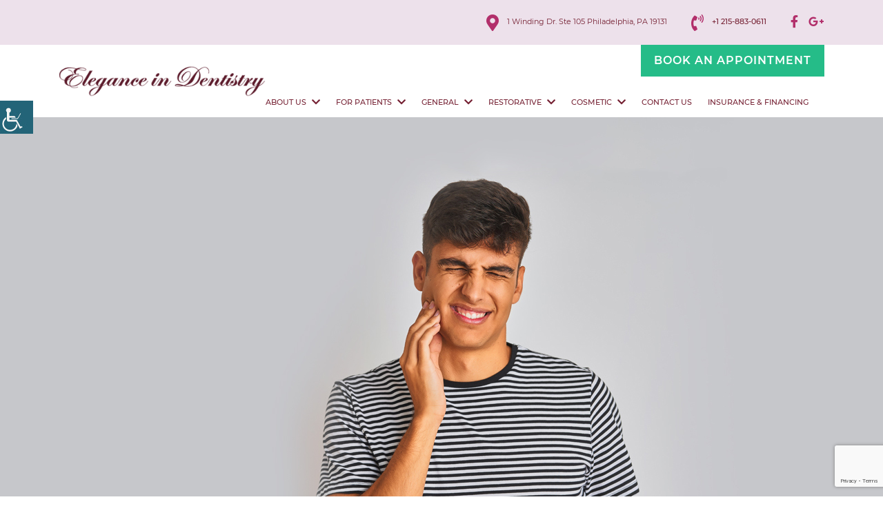

--- FILE ---
content_type: text/html; charset=UTF-8
request_url: https://www.eleganceindentistry.com/what-you-should-know-about-gum-disease/
body_size: 25517
content:
<!doctype html>
<html dir="ltr" lang="en-US" prefix="og: https://ogp.me/ns#">
<head><!-- <meta http-equiv="Pragma" content="no-cache"><meta http-equiv="Cache-Control" content="no-cache"> -->
	<meta charset="UTF-8">
	<meta http-equiv="X-UA-Compatible" content="IE=edge">
	<meta name="robots" content="noodp"/>
    <meta http-equiv="Content-Security-Policy" content="upgrade-insecure-requests">
	<meta name="distribution" content="global">
	<meta name="viewport" content="width=device-width, initial-scale=1, shrink-to-fit=no">
	<link rel="preload" href="https://www.eleganceindentistry.com/wp-content/themes/theme37/fonts/ionicons.woff2?v=4.2.4" as="font" type="font/woff2" crossorigin />
	<title>What You Should Know About Gum Disease? | Blog</title>
	<style>img:is([sizes="auto" i], [sizes^="auto," i]) { contain-intrinsic-size: 3000px 1500px }</style>
	
		<!-- All in One SEO 4.9.3 - aioseo.com -->
	<meta name="description" content="Did you know that even if you brush and floss as recommended by your dentist that you are still at risk for periodontal disease? Read our blog to know more." />
	<meta name="robots" content="max-snippet:-1, max-image-preview:large, max-video-preview:-1" />
	<meta name="author" content="eleganceindentistry_aDMeeN"/>
	<link rel="canonical" href="https://www.eleganceindentistry.com/what-you-should-know-about-gum-disease/" />
	<meta name="generator" content="All in One SEO (AIOSEO) 4.9.3" />
		<meta property="og:locale" content="en_US" />
		<meta property="og:site_name" content="Elegance in Dentistry" />
		<meta property="og:type" content="article" />
		<meta property="og:title" content="What You Should Know About Gum Disease? | Blog" />
		<meta property="og:description" content="Did you know that even if you brush and floss as recommended by your dentist that you are still at risk for periodontal disease? Read our blog to know more." />
		<meta property="og:url" content="https://www.eleganceindentistry.com/what-you-should-know-about-gum-disease/" />
		<meta property="og:image" content="https://www.eleganceindentistry.com/wp-content/uploads/2022/04/What-You-Should-Know-About-Gum-Disease-1.jpg" />
		<meta property="og:image:secure_url" content="https://www.eleganceindentistry.com/wp-content/uploads/2022/04/What-You-Should-Know-About-Gum-Disease-1.jpg" />
		<meta property="og:image:width" content="1920" />
		<meta property="og:image:height" content="600" />
		<meta property="article:published_time" content="2022-04-06T18:54:37+00:00" />
		<meta property="article:modified_time" content="2024-07-25T05:59:01+00:00" />
		<meta name="twitter:card" content="summary_large_image" />
		<meta name="twitter:title" content="What You Should Know About Gum Disease? | Blog" />
		<meta name="twitter:description" content="Did you know that even if you brush and floss as recommended by your dentist that you are still at risk for periodontal disease? Read our blog to know more." />
		<meta name="twitter:image" content="https://www.eleganceindentistry.com/wp-content/uploads/2022/04/What-You-Should-Know-About-Gum-Disease-1.jpg" />
		<!-- All in One SEO -->

<script type="text/javascript">
/* <![CDATA[ */
window._wpemojiSettings = {"baseUrl":"https:\/\/s.w.org\/images\/core\/emoji\/16.0.1\/72x72\/","ext":".png","svgUrl":"https:\/\/s.w.org\/images\/core\/emoji\/16.0.1\/svg\/","svgExt":".svg","source":{"concatemoji":"https:\/\/www.eleganceindentistry.com\/wp-includes\/js\/wp-emoji-release.min.js?ver=6.8.3"}};
/*! This file is auto-generated */
!function(s,n){var o,i,e;function c(e){try{var t={supportTests:e,timestamp:(new Date).valueOf()};sessionStorage.setItem(o,JSON.stringify(t))}catch(e){}}function p(e,t,n){e.clearRect(0,0,e.canvas.width,e.canvas.height),e.fillText(t,0,0);var t=new Uint32Array(e.getImageData(0,0,e.canvas.width,e.canvas.height).data),a=(e.clearRect(0,0,e.canvas.width,e.canvas.height),e.fillText(n,0,0),new Uint32Array(e.getImageData(0,0,e.canvas.width,e.canvas.height).data));return t.every(function(e,t){return e===a[t]})}function u(e,t){e.clearRect(0,0,e.canvas.width,e.canvas.height),e.fillText(t,0,0);for(var n=e.getImageData(16,16,1,1),a=0;a<n.data.length;a++)if(0!==n.data[a])return!1;return!0}function f(e,t,n,a){switch(t){case"flag":return n(e,"\ud83c\udff3\ufe0f\u200d\u26a7\ufe0f","\ud83c\udff3\ufe0f\u200b\u26a7\ufe0f")?!1:!n(e,"\ud83c\udde8\ud83c\uddf6","\ud83c\udde8\u200b\ud83c\uddf6")&&!n(e,"\ud83c\udff4\udb40\udc67\udb40\udc62\udb40\udc65\udb40\udc6e\udb40\udc67\udb40\udc7f","\ud83c\udff4\u200b\udb40\udc67\u200b\udb40\udc62\u200b\udb40\udc65\u200b\udb40\udc6e\u200b\udb40\udc67\u200b\udb40\udc7f");case"emoji":return!a(e,"\ud83e\udedf")}return!1}function g(e,t,n,a){var r="undefined"!=typeof WorkerGlobalScope&&self instanceof WorkerGlobalScope?new OffscreenCanvas(300,150):s.createElement("canvas"),o=r.getContext("2d",{willReadFrequently:!0}),i=(o.textBaseline="top",o.font="600 32px Arial",{});return e.forEach(function(e){i[e]=t(o,e,n,a)}),i}function t(e){var t=s.createElement("script");t.src=e,t.defer=!0,s.head.appendChild(t)}"undefined"!=typeof Promise&&(o="wpEmojiSettingsSupports",i=["flag","emoji"],n.supports={everything:!0,everythingExceptFlag:!0},e=new Promise(function(e){s.addEventListener("DOMContentLoaded",e,{once:!0})}),new Promise(function(t){var n=function(){try{var e=JSON.parse(sessionStorage.getItem(o));if("object"==typeof e&&"number"==typeof e.timestamp&&(new Date).valueOf()<e.timestamp+604800&&"object"==typeof e.supportTests)return e.supportTests}catch(e){}return null}();if(!n){if("undefined"!=typeof Worker&&"undefined"!=typeof OffscreenCanvas&&"undefined"!=typeof URL&&URL.createObjectURL&&"undefined"!=typeof Blob)try{var e="postMessage("+g.toString()+"("+[JSON.stringify(i),f.toString(),p.toString(),u.toString()].join(",")+"));",a=new Blob([e],{type:"text/javascript"}),r=new Worker(URL.createObjectURL(a),{name:"wpTestEmojiSupports"});return void(r.onmessage=function(e){c(n=e.data),r.terminate(),t(n)})}catch(e){}c(n=g(i,f,p,u))}t(n)}).then(function(e){for(var t in e)n.supports[t]=e[t],n.supports.everything=n.supports.everything&&n.supports[t],"flag"!==t&&(n.supports.everythingExceptFlag=n.supports.everythingExceptFlag&&n.supports[t]);n.supports.everythingExceptFlag=n.supports.everythingExceptFlag&&!n.supports.flag,n.DOMReady=!1,n.readyCallback=function(){n.DOMReady=!0}}).then(function(){return e}).then(function(){var e;n.supports.everything||(n.readyCallback(),(e=n.source||{}).concatemoji?t(e.concatemoji):e.wpemoji&&e.twemoji&&(t(e.twemoji),t(e.wpemoji)))}))}((window,document),window._wpemojiSettings);
/* ]]> */
</script>
<link rel='stylesheet' id='wpgs-styles1-css' href='https://www.eleganceindentistry.com/wp-content/plugins/gspeech/includes/css/gspeech.css?ver=3.19.3' type='text/css' media='all' />
<link rel='stylesheet' id='wpgs-styles2-css' href='https://www.eleganceindentistry.com/wp-content/plugins/gspeech/includes/css/the-tooltip.css?ver=3.19.3' type='text/css' media='all' />
<style id='wp-emoji-styles-inline-css' type='text/css'>

	img.wp-smiley, img.emoji {
		display: inline !important;
		border: none !important;
		box-shadow: none !important;
		height: 1em !important;
		width: 1em !important;
		margin: 0 0.07em !important;
		vertical-align: -0.1em !important;
		background: none !important;
		padding: 0 !important;
	}
</style>
<link rel='stylesheet' id='wp-block-library-css' href='https://www.eleganceindentistry.com/wp-includes/css/dist/block-library/style.min.css?ver=6.8.3' type='text/css' media='all' />
<style id='classic-theme-styles-inline-css' type='text/css'>
/*! This file is auto-generated */
.wp-block-button__link{color:#fff;background-color:#32373c;border-radius:9999px;box-shadow:none;text-decoration:none;padding:calc(.667em + 2px) calc(1.333em + 2px);font-size:1.125em}.wp-block-file__button{background:#32373c;color:#fff;text-decoration:none}
</style>
<link rel='stylesheet' id='aioseo/css/src/vue/standalone/blocks/table-of-contents/global.scss-css' href='https://www.eleganceindentistry.com/wp-content/plugins/all-in-one-seo-pack/dist/Lite/assets/css/table-of-contents/global.e90f6d47.css?ver=4.9.3' type='text/css' media='all' />
<style id='global-styles-inline-css' type='text/css'>
:root{--wp--preset--aspect-ratio--square: 1;--wp--preset--aspect-ratio--4-3: 4/3;--wp--preset--aspect-ratio--3-4: 3/4;--wp--preset--aspect-ratio--3-2: 3/2;--wp--preset--aspect-ratio--2-3: 2/3;--wp--preset--aspect-ratio--16-9: 16/9;--wp--preset--aspect-ratio--9-16: 9/16;--wp--preset--color--black: #000000;--wp--preset--color--cyan-bluish-gray: #abb8c3;--wp--preset--color--white: #ffffff;--wp--preset--color--pale-pink: #f78da7;--wp--preset--color--vivid-red: #cf2e2e;--wp--preset--color--luminous-vivid-orange: #ff6900;--wp--preset--color--luminous-vivid-amber: #fcb900;--wp--preset--color--light-green-cyan: #7bdcb5;--wp--preset--color--vivid-green-cyan: #00d084;--wp--preset--color--pale-cyan-blue: #8ed1fc;--wp--preset--color--vivid-cyan-blue: #0693e3;--wp--preset--color--vivid-purple: #9b51e0;--wp--preset--gradient--vivid-cyan-blue-to-vivid-purple: linear-gradient(135deg,rgba(6,147,227,1) 0%,rgb(155,81,224) 100%);--wp--preset--gradient--light-green-cyan-to-vivid-green-cyan: linear-gradient(135deg,rgb(122,220,180) 0%,rgb(0,208,130) 100%);--wp--preset--gradient--luminous-vivid-amber-to-luminous-vivid-orange: linear-gradient(135deg,rgba(252,185,0,1) 0%,rgba(255,105,0,1) 100%);--wp--preset--gradient--luminous-vivid-orange-to-vivid-red: linear-gradient(135deg,rgba(255,105,0,1) 0%,rgb(207,46,46) 100%);--wp--preset--gradient--very-light-gray-to-cyan-bluish-gray: linear-gradient(135deg,rgb(238,238,238) 0%,rgb(169,184,195) 100%);--wp--preset--gradient--cool-to-warm-spectrum: linear-gradient(135deg,rgb(74,234,220) 0%,rgb(151,120,209) 20%,rgb(207,42,186) 40%,rgb(238,44,130) 60%,rgb(251,105,98) 80%,rgb(254,248,76) 100%);--wp--preset--gradient--blush-light-purple: linear-gradient(135deg,rgb(255,206,236) 0%,rgb(152,150,240) 100%);--wp--preset--gradient--blush-bordeaux: linear-gradient(135deg,rgb(254,205,165) 0%,rgb(254,45,45) 50%,rgb(107,0,62) 100%);--wp--preset--gradient--luminous-dusk: linear-gradient(135deg,rgb(255,203,112) 0%,rgb(199,81,192) 50%,rgb(65,88,208) 100%);--wp--preset--gradient--pale-ocean: linear-gradient(135deg,rgb(255,245,203) 0%,rgb(182,227,212) 50%,rgb(51,167,181) 100%);--wp--preset--gradient--electric-grass: linear-gradient(135deg,rgb(202,248,128) 0%,rgb(113,206,126) 100%);--wp--preset--gradient--midnight: linear-gradient(135deg,rgb(2,3,129) 0%,rgb(40,116,252) 100%);--wp--preset--font-size--small: 13px;--wp--preset--font-size--medium: 20px;--wp--preset--font-size--large: 36px;--wp--preset--font-size--x-large: 42px;--wp--preset--spacing--20: 0.44rem;--wp--preset--spacing--30: 0.67rem;--wp--preset--spacing--40: 1rem;--wp--preset--spacing--50: 1.5rem;--wp--preset--spacing--60: 2.25rem;--wp--preset--spacing--70: 3.38rem;--wp--preset--spacing--80: 5.06rem;--wp--preset--shadow--natural: 6px 6px 9px rgba(0, 0, 0, 0.2);--wp--preset--shadow--deep: 12px 12px 50px rgba(0, 0, 0, 0.4);--wp--preset--shadow--sharp: 6px 6px 0px rgba(0, 0, 0, 0.2);--wp--preset--shadow--outlined: 6px 6px 0px -3px rgba(255, 255, 255, 1), 6px 6px rgba(0, 0, 0, 1);--wp--preset--shadow--crisp: 6px 6px 0px rgba(0, 0, 0, 1);}:where(.is-layout-flex){gap: 0.5em;}:where(.is-layout-grid){gap: 0.5em;}body .is-layout-flex{display: flex;}.is-layout-flex{flex-wrap: wrap;align-items: center;}.is-layout-flex > :is(*, div){margin: 0;}body .is-layout-grid{display: grid;}.is-layout-grid > :is(*, div){margin: 0;}:where(.wp-block-columns.is-layout-flex){gap: 2em;}:where(.wp-block-columns.is-layout-grid){gap: 2em;}:where(.wp-block-post-template.is-layout-flex){gap: 1.25em;}:where(.wp-block-post-template.is-layout-grid){gap: 1.25em;}.has-black-color{color: var(--wp--preset--color--black) !important;}.has-cyan-bluish-gray-color{color: var(--wp--preset--color--cyan-bluish-gray) !important;}.has-white-color{color: var(--wp--preset--color--white) !important;}.has-pale-pink-color{color: var(--wp--preset--color--pale-pink) !important;}.has-vivid-red-color{color: var(--wp--preset--color--vivid-red) !important;}.has-luminous-vivid-orange-color{color: var(--wp--preset--color--luminous-vivid-orange) !important;}.has-luminous-vivid-amber-color{color: var(--wp--preset--color--luminous-vivid-amber) !important;}.has-light-green-cyan-color{color: var(--wp--preset--color--light-green-cyan) !important;}.has-vivid-green-cyan-color{color: var(--wp--preset--color--vivid-green-cyan) !important;}.has-pale-cyan-blue-color{color: var(--wp--preset--color--pale-cyan-blue) !important;}.has-vivid-cyan-blue-color{color: var(--wp--preset--color--vivid-cyan-blue) !important;}.has-vivid-purple-color{color: var(--wp--preset--color--vivid-purple) !important;}.has-black-background-color{background-color: var(--wp--preset--color--black) !important;}.has-cyan-bluish-gray-background-color{background-color: var(--wp--preset--color--cyan-bluish-gray) !important;}.has-white-background-color{background-color: var(--wp--preset--color--white) !important;}.has-pale-pink-background-color{background-color: var(--wp--preset--color--pale-pink) !important;}.has-vivid-red-background-color{background-color: var(--wp--preset--color--vivid-red) !important;}.has-luminous-vivid-orange-background-color{background-color: var(--wp--preset--color--luminous-vivid-orange) !important;}.has-luminous-vivid-amber-background-color{background-color: var(--wp--preset--color--luminous-vivid-amber) !important;}.has-light-green-cyan-background-color{background-color: var(--wp--preset--color--light-green-cyan) !important;}.has-vivid-green-cyan-background-color{background-color: var(--wp--preset--color--vivid-green-cyan) !important;}.has-pale-cyan-blue-background-color{background-color: var(--wp--preset--color--pale-cyan-blue) !important;}.has-vivid-cyan-blue-background-color{background-color: var(--wp--preset--color--vivid-cyan-blue) !important;}.has-vivid-purple-background-color{background-color: var(--wp--preset--color--vivid-purple) !important;}.has-black-border-color{border-color: var(--wp--preset--color--black) !important;}.has-cyan-bluish-gray-border-color{border-color: var(--wp--preset--color--cyan-bluish-gray) !important;}.has-white-border-color{border-color: var(--wp--preset--color--white) !important;}.has-pale-pink-border-color{border-color: var(--wp--preset--color--pale-pink) !important;}.has-vivid-red-border-color{border-color: var(--wp--preset--color--vivid-red) !important;}.has-luminous-vivid-orange-border-color{border-color: var(--wp--preset--color--luminous-vivid-orange) !important;}.has-luminous-vivid-amber-border-color{border-color: var(--wp--preset--color--luminous-vivid-amber) !important;}.has-light-green-cyan-border-color{border-color: var(--wp--preset--color--light-green-cyan) !important;}.has-vivid-green-cyan-border-color{border-color: var(--wp--preset--color--vivid-green-cyan) !important;}.has-pale-cyan-blue-border-color{border-color: var(--wp--preset--color--pale-cyan-blue) !important;}.has-vivid-cyan-blue-border-color{border-color: var(--wp--preset--color--vivid-cyan-blue) !important;}.has-vivid-purple-border-color{border-color: var(--wp--preset--color--vivid-purple) !important;}.has-vivid-cyan-blue-to-vivid-purple-gradient-background{background: var(--wp--preset--gradient--vivid-cyan-blue-to-vivid-purple) !important;}.has-light-green-cyan-to-vivid-green-cyan-gradient-background{background: var(--wp--preset--gradient--light-green-cyan-to-vivid-green-cyan) !important;}.has-luminous-vivid-amber-to-luminous-vivid-orange-gradient-background{background: var(--wp--preset--gradient--luminous-vivid-amber-to-luminous-vivid-orange) !important;}.has-luminous-vivid-orange-to-vivid-red-gradient-background{background: var(--wp--preset--gradient--luminous-vivid-orange-to-vivid-red) !important;}.has-very-light-gray-to-cyan-bluish-gray-gradient-background{background: var(--wp--preset--gradient--very-light-gray-to-cyan-bluish-gray) !important;}.has-cool-to-warm-spectrum-gradient-background{background: var(--wp--preset--gradient--cool-to-warm-spectrum) !important;}.has-blush-light-purple-gradient-background{background: var(--wp--preset--gradient--blush-light-purple) !important;}.has-blush-bordeaux-gradient-background{background: var(--wp--preset--gradient--blush-bordeaux) !important;}.has-luminous-dusk-gradient-background{background: var(--wp--preset--gradient--luminous-dusk) !important;}.has-pale-ocean-gradient-background{background: var(--wp--preset--gradient--pale-ocean) !important;}.has-electric-grass-gradient-background{background: var(--wp--preset--gradient--electric-grass) !important;}.has-midnight-gradient-background{background: var(--wp--preset--gradient--midnight) !important;}.has-small-font-size{font-size: var(--wp--preset--font-size--small) !important;}.has-medium-font-size{font-size: var(--wp--preset--font-size--medium) !important;}.has-large-font-size{font-size: var(--wp--preset--font-size--large) !important;}.has-x-large-font-size{font-size: var(--wp--preset--font-size--x-large) !important;}
:where(.wp-block-post-template.is-layout-flex){gap: 1.25em;}:where(.wp-block-post-template.is-layout-grid){gap: 1.25em;}
:where(.wp-block-columns.is-layout-flex){gap: 2em;}:where(.wp-block-columns.is-layout-grid){gap: 2em;}
:root :where(.wp-block-pullquote){font-size: 1.5em;line-height: 1.6;}
</style>
<link rel='stylesheet' id='contact-form-7-css' href='https://www.eleganceindentistry.com/wp-content/plugins/contact-form-7/includes/css/styles.css?ver=6.1.4' type='text/css' media='all' />
<link rel='stylesheet' id='wpah-front-styles-css' href='https://www.eleganceindentistry.com/wp-content/plugins/wp-accessibility-helper/assets/css/wp-accessibility-helper.min.css?ver=0.5.9.4' type='text/css' media='all' />
<link rel='stylesheet' id='theme37-bootstrap-css-css' href='https://www.eleganceindentistry.com/wp-content/themes/theme37/css/bootstrap.min.css?ver=6.8.3' type='text/css' media='all' />
<link rel='stylesheet' id='style-css' href='https://www.eleganceindentistry.com/wp-content/themes/theme37/css/style.css?ver=6.8.3' type='text/css' media='all' />
<link rel='stylesheet' id='theme37-style-css-css' href='https://www.eleganceindentistry.com/wp-content/themes/theme37/css/responsive.css?ver=6.8.3' type='text/css' media='all' />
<link rel='stylesheet' id='cf7cf-style-css' href='https://www.eleganceindentistry.com/wp-content/plugins/cf7-conditional-fields/style.css?ver=2.6.7' type='text/css' media='all' />
<script type="text/javascript" src="https://www.eleganceindentistry.com/wp-includes/js/jquery/jquery.min.js?ver=3.7.1" id="jquery-core-js"></script>
<script type="text/javascript" src="https://www.eleganceindentistry.com/wp-includes/js/jquery/jquery-migrate.min.js?ver=3.4.1" id="jquery-migrate-js"></script>
<script type="text/javascript" src="https://www.eleganceindentistry.com/wp-content/plugins/gspeech/includes/js/color.js?ver=3.19.3" id="wpgs-script1-js"></script>
<script type="text/javascript" src="https://www.eleganceindentistry.com/wp-content/plugins/gspeech/includes/js/jQueryRotate.2.1.js?ver=3.19.3" id="wpgs-script2-js"></script>
<script type="text/javascript" src="https://www.eleganceindentistry.com/wp-content/plugins/gspeech/includes/js/easing.js?ver=3.19.3" id="wpgs-script3-js"></script>
<script type="text/javascript" src="https://www.eleganceindentistry.com/wp-content/plugins/gspeech/includes/js/mediaelement-and-player.min.js?ver=3.19.3" id="wpgs-script4-js"></script>
<script type="text/javascript" src="https://www.eleganceindentistry.com/wp-content/themes/theme37/js/bootstrap.min.js?ver=6.8.3" id="theme37-bootstrap-min-js-js"></script>
<link rel="https://api.w.org/" href="https://www.eleganceindentistry.com/wp-json/" /><link rel="alternate" title="JSON" type="application/json" href="https://www.eleganceindentistry.com/wp-json/wp/v2/posts/1182" /><link rel='shortlink' href='https://www.eleganceindentistry.com/?p=1182' />
<link rel="alternate" title="oEmbed (JSON)" type="application/json+oembed" href="https://www.eleganceindentistry.com/wp-json/oembed/1.0/embed?url=https%3A%2F%2Fwww.eleganceindentistry.com%2Fwhat-you-should-know-about-gum-disease%2F" />
<link rel="alternate" title="oEmbed (XML)" type="text/xml+oembed" href="https://www.eleganceindentistry.com/wp-json/oembed/1.0/embed?url=https%3A%2F%2Fwww.eleganceindentistry.com%2Fwhat-you-should-know-about-gum-disease%2F&#038;format=xml" />
<!-- Google tag (gtag.js) -->
<script async src="https://www.googletagmanager.com/gtag/js?id=G-0DEP040LWS"></script>
<script>
  window.dataLayer = window.dataLayer || [];
  function gtag(){dataLayer.push(arguments);}
  gtag('js', new Date());

  gtag('config', 'G-0DEP040LWS');
</script>

<script type="text/javascript" src="data:text/javascript;base64,
[base64]"></script><link rel="icon" href="https://www.eleganceindentistry.com/wp-content/uploads/2022/06/cropped-Favicon-1-32x32.png" sizes="32x32" />
<link rel="icon" href="https://www.eleganceindentistry.com/wp-content/uploads/2022/06/cropped-Favicon-1-192x192.png" sizes="192x192" />
<link rel="apple-touch-icon" href="https://www.eleganceindentistry.com/wp-content/uploads/2022/06/cropped-Favicon-1-180x180.png" />
<meta name="msapplication-TileImage" content="https://www.eleganceindentistry.com/wp-content/uploads/2022/06/cropped-Favicon-1-270x270.png" />
		<style type="text/css" id="wp-custom-css">
			footer .footformblock form {
  label {
    text-align: left;
    width: 100%;
    color: #5a192a !important;
    margin-bottom: 5px;
  }

  input[type="text"],
  input[type="email"],
  input[type="tel"],
  textarea {
    border: 1px solid #5a192a !important;
    color: #5a192a !important;
  }

  .heapBox {
    .holder {
      color: #5a192a !important;
			text-align: left;			
    }

    .handler {
      &::before {
        color: #5a192a !important;
      }
    }
  }
	
		.wpcf7 form .wpcf7-response-output{
		color: #5a192a;
	}
}


.page-template-tpl-contact,
.page-template-tpl-book-appointment {
  form {
    label {
      text-align: left;
      width: 100%;
      color: #ffffff !important;
      margin-bottom: 5px;
    }
		
		  input[type="text"],
  input[type="email"],
  input[type="tel"],
  textarea {
    border: 1px solid #ffffff !important;
    color: #ffffff !important;
  }

    p[data-wahfont="18"] {
      margin-bottom: 0;
    }

    .heapBox {
      .holder {
        color: #ffffff !important;
				border-color: #ffffff;
				text-align: left;
      }

      .handler {
        &::before {
          color: #ffffff !important;
        }
      }
    }
  }
	
	.wpcf7 form .wpcf7-response-output{
		color: #ffffff;
	}
}

form .datefield:before{
	color: #ffffff;
}

body .wpcf7 form .wpcf7-response-output{
	display: block !important;
	border: unset;
}		</style>
				<!-- Google Tag Manager -->
<script>(function(w,d,s,l,i){w[l]=w[l]||[];w[l].push({'gtm.start':
new Date().getTime(),event:'gtm.js'});var f=d.getElementsByTagName(s)[0],
j=d.createElement(s),dl=l!='dataLayer'?'&l='+l:'';j.async=true;j.src=
'https://www.googletagmanager.com/gtm.js?id='+i+dl;f.parentNode.insertBefore(j,f);
})(window,document,'script','dataLayer','GTM-KF6CRHW');</script>
<!-- End Google Tag Manager -->

			<script>
	var $=jQuery;
	</script>

	<link type="text/css" href="https://www.eleganceindentistry.com/wp-content/themes/theme37/css/color/custom-styles.css" rel="stylesheet" />
	

   		     <style type="text/css">
			        .hmadvbox {

    height: 100%;

    min-height: 180px;

}

#header {

    background-color: #fff;

}

.fixed #header:before {

    background-color:#fff;

}

.fixed #header {

    background-color:#fff;

}

.hmspecializerow .hmservicecontent h3 a {

    color: #511a37;

}

.hmpromobox .price {

    color: #901c4b;

}

.headbookapp .headbookappbtn:hover, headcallbtn:hover {

    background-color: #762234;

color: #ede1eb;

}

.hmbannerform .aawformradiocol input[type="radio"]:checked + label {

    background-color: #901c4b;

}

.footerbookform .aawformradiobox {

    border-color: #901c4b;

}

.teamthumbteam small, .teamthumbteam p {

    color: #511a37;

}

.teamthumbteam a

{color:#511a37;

}

.teamthumbteam a:hover

{color:#901c4b;

}

.fcopy, .fcopy a,

.footofficehours li,

.footaddmap a, .footaddmap a:focus,

.footcall a, .footcall a:focus, 

.footfax span, 

.footemail a, 

.footemail a:focus,

.teamthumbteam small, 

.teamthumbteam p,

.teamthumbteam a,

.advantagesleft .hmadvbox h3, 

.advantagesleft .hmadvbox p,

.footaddmap a .fa, .footcall a .fa, .footfax .fa,

.footerbookform .aawformradiocol label, .footerbookform .aawformradiocol input[type="radio"]:checked + label,

.footerbookform .ui-datepicker-trigger .sprite:before, 

.footformblock .heapBox .handler::before,

.footformblock .heapBox .holder, .footformblock .heapBox .handler::before

{

	    color: #ffffff;	

}

.teamthumbteam a:hover{

	color: #eee1eb;	

}

.welcomebutton a:hover,

.hmbannerform .custombtnsave:hover,

.button:hover, .teasertext .teasebtn:hover,

.footerbookform .custombtnsave.button:hover {

    color: #511a37;

}

.bookaptmntform .aawformradiocol input[type="radio"]:checked + label {

    background: #901c4b;

}

.heapBox .heap .heapOptions .heapOption a.selected,

.heapBox .heap .heapOptions .heapOption a:hover {

    color: #fff;

}



.footerbookform .aawfieldcol input, .footerbookform .aawfieldcol input:focus, .footerbookform .aawfieldcol textarea, .footerbookform .aawfieldcol textarea:focus, .footerbookform .aawfieldcol select, .footerbookform .heapBox .holder, .footerbookform .aawformradiobox{

color:#fff;

}

.footerbookform .aawfieldcol input::-webkit-input-placeholder ,

.footerbookform .aawfieldcol textarea::-webkit-input-placeholder ,

.footerbookform .aawfieldcol select::-webkit-input-placeholder 

{

  color: #fff;

}

.footerbookform .aawfieldcol input::-moz-placeholder, 

.footerbookform .aawfieldcol textarea::-moz-placeholder ,

.footerbookform .aawfieldcol select::-moz-placeholder 

{ 

  color: #fff;

}

.footerbookform .aawfieldcol input:-ms-input-placeholder ,

.footerbookform .aawfieldcol textarea:-ms-input-placeholder ,

.footerbookform .aawfieldcol select:-ms-input-placeholder 

{ 

  color: #fff;

}

.footerbookform .aawfieldcol input:-moz-placeholder ,

.footerbookform .aawfieldcol textarea:-moz-placeholder ,

.footerbookform .aawfieldcol select:-moz-placeholder 

{ 

  color: #fff;

}

.teaminboxcontain p, .teaminboxcontain .doc-designation small,  .teaminbox .teaminboxcontain h3 a {color: #fff;}



.read-more a {color: #fff;}

.teaminbox .teaminboxcontain .read-more a:hover i {

    color: #571c3c;

}

#logo, #logo>a {

    width: auto;

}

.blogdescrition .read-more a {

    color: #571c3c;

}

.blogdescrition .read-more a:hover {

    color: #b22f6b;

}

.footmapmain {

    display: flex;

    flex-wrap: wrap;

    align-content: center;

    justify-content: center;

}

.hmpromobox .read-more a:hover {

    color: #571c3c;

}

.footaddmap a:hover .fa, .footcall a:hover .fa, .footemail a:hover .fa{

    color: #fff;

}

.item.doc-box.text-center {

    min-height: 630px;

    position: relative;

}

.doc-box .read-more {

    position: absolute;

    bottom: 0;

    width: 100%;

}

.teaminboxcontain .read-more {

    position: absolute;

    bottom: 0;

    left: 0;

    width: 100%;

    text-align: center;

}

.teamboxitem.text-center {

    position: relative;

}

.page-id-857 h1.mainheadtitle.title-main {

    color: #571c3c;

}

.headerpagetitle .mainheadtitle {

    color: #571c3c;

}

.postid-1242 .servicedetail ul li {

    width: 50%;

    float: left;

}

.headaddmap a, .headaddmap a:focus, .headcall a, .headcall a:focus, .menunav > li > a{color: #fff;}

.headaddmap a:hover,  .headcall a:hover, .menunav > li > a:hover{color: #b22f6b;font-weight:400;}

.headaddmap i, .headcall i {color: #762234;}

.hmservicgallery4 .owl-item:nth-child(2) .item .hmserviceicon{background-position: center top;}

.hmservicgallery4 .owl-item:nth-child(3) .item .hmserviceicon{background-position: center top;}


.servicedetail div img , .servicedetail p img {

    width: 100%;

}

#header .header-inner:after {

    background-image: url(https://www.eleganceindentistry.com/wp-content/uploads/2022/04/header-shae-1-4.png);

}

.headbookapp .headbookappbtn {

    background-color: #b22f6b;

    border-color: #b22f6b;

    color: #fff;

}

.hmspecializerow .hmservicecontent h3 a:hover { color: #b22f6b; }

/*.bloglist .item:nth-child(3) .teaminboxcontain .read-more { display: none; }*/
.contactusmain > div > div, .bookapppagerow { align-items: center; } 

.hmopen-hours h2, .hmadvantagesection h2, .hmpromosection h2, .footformblock h2, .footcolinfo h2, .footcolinfo h4, .foothours h2, .bookappmain .footcolinfo h2

{ color: #fff; } 

.home .hmteamsection h2 {

    color: #000;

}
.hmservicelist .extraseccontent{
    max-width: 800px;
    margin: 0 auto;
}
.extraseccontent ul li {
    margin-bottom: 17px;
}
.hmpartnerlogosection h2{font-size:30px !important;}
.indexBanner .owl-carousel .owl-nav [class*='owl-']:hover {

    color: #ede1eb;

}

.hmbooktitle { color: #ffffff;}

.teaminbox .teaminboxcontain h3 a:hover {

    color: #571c3c;

}

.page-id-1046 .text-center img {

    margin-bottom: 0;

}



.teaminboxcontain {

    padding: 15px !important;

}

.teamthumbteam a {

    margin-bottom: 0;

}

.doc-box .read-more {

    display: none;

}

.read-more a{color:#fff;}

.read-more a:hover i {

    color: #571c3c !important;

}

.teamthumbteam a:hover {color: #901c4b !important;}

.home .doc-box .read-more { display: block;}

.home .item.doc-box.text-center .read-more {display: none;}

.home .item.doc-box.text-center { min-height: 455px;}

.doctor_3 .teaminbox .teaminboxcontain h3 a:hover {color: #fff;}

.teaminbox .teaminboxcontain h3 a:hover { color: #551b3b;}

.indexBanner .button, .button:focus, .teasertext .teasebtn { border-color: #dba9c0; background-color: #dba9c0; color: #511a37; }

.indexBanner .button:hover, .teasertext .teasebtn:hover { color: #fffbfd; background-color: #571c3c; border-color: #571c3c; }

.footerbookform .custombtnsave.button { background-color: #dba9c0;    color: #571c3c;}

.footerbookform .custombtnsave.button:hover { background-color: #571c3c; color: #fff;}

.hmservicesection.hmspecialize {margin-top: 5px;}


.teaminbox .teaminboxcontain h3 a:hover {

    color: #dba9c0;

}

.hmbookform {

    background-color: #4E141C;

}

.hmservicesection h2 {

    color: #4e141c;

}

.hmservicebox:after {

    background-color: transparent;

}

.headaddmap a, .headaddmap a:focus, .headcall a, .headcall a:focus, .menunav > li > a {

    color: #762234;

}



.menunav > li:hover > a, .menunav > li.active > a {color: #b22f6b;}

.foothours {

    background: #4F141C;

}

.footcolinfo h2, .footcolinfo h4, .footaddmap a, .footaddmap a, .footfax span, .footemail a, .footcall a, .footaddmap a .fa, .footcall a .fa, .footfax .fa{

color: #4F141C;

}


.footaddmap a:hover .fa, .footcall a:hover .fa, .footemail a:hover .fa, .footaddmap a:hover {

    color: #901c4b;

}

.home .doc-box .read-more {

    bottom: -28px;

}
.hmbannerform .aawfieldcol input, .hmbannerform .aawfieldcol input:focus, .hmbannerform .aawfieldcol textarea, .hmbannerform .aawfieldcol textarea:focus, .hmbannerform .aawfieldcol select, .hmbannerform .heapBox .holder, .hmbannerform .aawformradiobox, .hmbookform .hmbannerform .heapBox .holder {

    color: #511a37;

    background-color: #fff;

}

.hmbannerform .aawformradiocol label {

  color: #511a37;

    background-color: #fff;

}

.bookaptmntform .aawfieldcol input, .bookaptmntform .aawfieldcol input:focus, .bookaptmntform .aawfieldcol textarea, .bookaptmntform .aawfieldcol textarea:focus, .bookaptmntform .aawfieldcol select, .bookaptmntform .heapBox .holder, .bookaptmntform .aawformradiobox {

    color: #511a37;

}

.bookaptmntform .aawformradiocol label {

    color: #511a37;

}

.bookaptmntform .aawfieldcol input, .bookaptmntform .aawfieldcol input:focus, .bookaptmntform .aawfieldcol textarea, .bookaptmntform .aawfieldcol textarea:focus, .bookaptmntform .aawfieldcol select, .bookaptmntform .heapBox .holder, .bookaptmntform .aawformradiobox, .page-id-869 .aawformblock .aawformradiocol label {

    background-color: #fff;

}

.bookappmain .headerpagetitle .mainheadtitle {

    color: #fff;

}

.page-id-883 .contactpageform .aawfieldcol input, .page-id-883 .contactpageform .aawfieldcol textarea

{ color: #511a37;

background-color: #fff;

}

.hmwelcometocreative .hmwelcomeimg::after {

    background: #f3cbde;

}

.hmservicesection .owl-carousel .owl-nav [class*='owl-'] {

    color: #571c3c;

}

.hmservicesection .owl-carousel .owl-nav [class*='owl-']:hover{

    color: #dba9c0;

}

.hmbannerform .aawfieldcol input::placeholder, .hmbannerform .aawfieldcol textarea::placeholder {

    color: #511a37;

}

.hmteamrow .owl-nav i {

    color: #000;

}






.single-service .hmservicesection h2 {color: #fff;margin-bottom:35px;}

.single-service .hmservicesection .owl-carousel .owl-nav [class*="owl-"] {color: #fff;}



.footaddmap a:hover {

    color: #dba9c0;

}

.footaddmap a:hover .fa

{color: #4F141C;}
.home h1, .home h2{font-family: 'edwardian-script-itc-bold';font-style: italic;}
/* header new design css*/
/*.top-header{display: none;}
#logo{position: inherit;transform: inherit;}
.menuPart{display: none;position: absolute;width: 100%;background: url('https://www.eleganceindentistry.com/wp-content/uploads/2022/06/menubackround.jpg') no-repeat;background-size: cover;background-position: center center;left: 0;top: 0;height: 100vh;z-index: 999;transform: inherit;}
.menuPart:after{content: "";position: fixed;bottom: 0;left: 0;width: 100%;box-shadow: 0 0 150px 100px;color: #4e141c;}
.bottom-header{display: flex;flex-wrap: wrap;justify-content: space-between;align-items: center;}
.menu-icon, .menu-icon:focus{display: block;color: #762234;}
.menuPart ul li{width: 100%;margin: 0;}
.menuPart ul .parent{display: flex;flex-wrap: wrap;justify-content: center;}
.home .menu-icon, .home .menu-icon:focus{color: #fff;}
#header .header-inner::after{display: none;}
.home #container{margin-top: 0;}
#header{background-color: transparent;}
#header .header-inner{padding: 0px 0;}
.fixed #header .header-inner{padding: 0px 0px;}
.headertopmenu ul{display: flex !important;flex-wrap: wrap;align-items: center;justify-content: space-between;}
.home .headertopmenu .menunav > li > a{color: #fff;}
.fixed .headertopmenu a, .home.fixed .headertopmenu .menunav > li > a, .fixed .headertopmenu a:focus{color: #762234;}
.headertopmenu .menunav > li:first-child{margin-left: 23px;}
.headertopmenu .menunav > li a, .menu-icon, .menu-icon:focus{font-weight: 500;}
.menunav li:hover > ul, .menunav > .parent > a::after{display: none;}
.full-menu{display: flex;flex-wrap: wrap;align-items: center;justify-content: center;width: 100%;}
.button-close{background: transparent;color: #fff;font-size: 30px;font-weight: bold;border: 0;right: 0;text-align: right;float: right;padding: 30px 50px;}
.button-close:focus{outline: none;}
#nav1{text-align: center;font-family: 'DM Serif Text';}
#nav1 > li > a{padding: 25px 0;color: #fff;font-size: 30px;}
#nav1  ul{width: 300px;}
.menunav ul{position: relative;}
.menunav, .menunav ul, .menunav > li:hover > a{background-color: transparent;}
#nav1 li ul li:hover > a{background-color: transparent;}
#nav1 ul li a{padding: 25px 0px;font-size: 25px;}
#nav1 ul{width: 100%;font-family: 'Montserrat';}
.second-logo{display: none;}
.home .second-logo{display: block;}
.fixed.home .second-logo{display: none;}
.home .first-logo{display: none;}
.fixed.home .first-logo{display: block;}*/


/* banner new Design css*/
.teasercaption .teasertext{max-width: 100%;text-align: center;}
.teasertext h2{font-size: 60px;margin: 0px;}
.hmwelcometocreativetext .hmwelcomedesc h1{color: #000;}
.hmwelcometocreativetext .hmwelcomedesc h1, .hmextracontent h2, .hmteamsection h2, .footformblock h2 , .hmpozativesection h2{font-size: 50px;}
.serviceboxcontent h3{color: #fff;text-transform: uppercase;}

/* team new Design css*/
.hmteamsection{position: relative;}
.hmteamsection::before{content: "";position: absolute;top: 0;left: 0;width: 100%;height: 100%;background: #fff;opacity: 0.5;}
.hmteamsection h2{margin-bottom: 20px;}
.teamthumbteam:hover img{transform: inherit;}
.teamthumbteam .text-center img{margin-bottom: 15px;}
.teamthumbteam a, .teamthumbteam small, .teamthumbteam p{color: #000;}
.teamthumbteam .doc-title a{margin-bottom: 15px;font-family: 'Montserrat';font-weight: bold;}
.teamthumbteam .doc-title{text-transform: uppercase;}
.teamthumbteam p{line-height: 1.8;}
.doc-title h3 small{font-size: 20px;font-family: Montserrat;font-weight: 400;}
.hmpartnerlogosection{padding-bottom: 0px;}
.hmlogolist-three{position: relative;z-index: 1;}
.hmlogolist-three .item{margin: 5px 0px;}

/* review new Design css*/
.hmextrareview{background-position: center center;background-repeat: no-repeat;background-size: cover;}
.hmextrareview h2{margin-bottom: 0;padding-bottom: 10px;color: #fff;}
.hmextrareview .hmsubsection{ margin-bottom: 20px;}
.hmextrareview .hmsubsection p{color: #fff;}
.hmextrareview .reviews-item{padding: 15px;background: #fff;}
.hmextrareview .review-head{display: flex;flex-wrap: wrap;margin-bottom: 10px;}
.hmextrareview .google-icon{flex-grow: 1;text-align: right;}
.hmextrareview .reviews-avatar{margin-right: 15px;}
.hmextrareview .review-name span{font-weight: bold;}
.hmextrareview .review-name small{display: block;line-height: 0.8;}
.hmextrareview .review-name ul{padding: 0;margin: 10px 0px;display: flex; flex-wrap: wrap;}
.hmextrareview .review-name ul li{list-style-type: none;color: #fec900;}
.hmextrareview .review-content p{line-height: 2;margin-bottom: 15px;}
.hmextrareview .review-content a{text-decoration: underline;}

/* hmextrasection Design css*/
.hmextrasection h2{margin-bottom: 0;padding-bottom: 0;}
.hmextrasection .hmsubsection p{font-weight: normal;font-size: 25px;}
.hmextrasection p{line-height: 2;margin-bottom: 15px;}
.hmextrasection a{text-decoration: underline;}

/* hmfinancing Design css*/
.hmfinancing h2{color: #5a192a;}
.hmfinancing .hmsubsection p{color: #000;}
.hmfinancing{position: relative;z-index: 1;}
.hmfinancing::before{content: "";position: absolute;top: 0;left: 0;width: 100%;height: 100%;background: #fff;opacity: 0.7;z-index: -1;}
.hmfinancing p a{color: #4F141C;}
.hmfinancing .extraseccontent{max-width: 800px;margin: 0 auto;}

/* hmsmilebeforeafter Design css*/
.hmsmilebeforeafter{background-position: center center;background-size: cover;background-repeat: no-repeat;position: relative;z-index: 1;}
.hmsmilebeforeafter::before{content: "";position: absolute;top: 0;left: 0;width: 100%;height: 100%;background: #fff;opacity: 0.2;z-index: -1;}
.hmsmilebeforeafter h2, .hmsmilebeforeafter .hmsubsection p , .hmpozativesection h2{color: #5a192a;}
.hmsmilebeforeafter .row{justify-content: center;}
.hmsmilebeforeafter .landservcol{width: 50%;}
.beforeafter-caption{padding: 10px;background: #f7f3f2;text-align: center;}
.smilepic-block{margin-bottom: 30px;}

/* hmservicelist Design css*/
.hmservicelist{position: relative;z-index: 1;}
.hmservicelist::before{content: "";position: absolute;top: 0;left: 0;width: 100%;height: 100%;background: #fff;opacity: 0.7;z-index: -1;}
.hmservicelist h2{color: #5a192a;}
.hmservicelist .hmsubsection p{color: #000;}
.hmservicelist a{text-decoration: none;color: #000;}
.hmservicelist .servicelist{max-width: 700px;margin: 0 auto;text-align: left;}
.hmservicelist .servicelist li{margin: 10px 0px;}
.servicebtn{margin-top: 30px;}
.servicebtn a{color: #fff;}

/* footer Design css*/
.footerextrainner-content h2{text-align: left;color: #5a192a;font-family: edwardian-script-itc-bold;}
.footerextrasection{background: #fff;}
.footerextra-list{display: flex;flex-wrap: wrap;}
.footerextra-list li{width: 50%;padding-right: 20px;}
.footerextrainner-content p, .footerextra-list li{line-height: 2;}
.footerextrainner-content a{text-decoration: underline;color: #4F141C;}
.footerextrainner-content a:hover{text-decoration: none;color: #000;}


.footercontdtail{padding: 0px;position: relative;}
.footercontdtail .row{align-items: center;}
.footercontdtail .row .col-lg-6{padding: 0;}
.footcolinfo{text-align: center;line-height: 2;}
.footcolinfo h2{text-align: center;margin-bottom: 20px;color: #fff;text-transform: uppercase;font-family: 'DM Serif Text';font-style: inherit;letter-spacing: 1px;}
/*.footcolinfo i{display: none;}*/
.footaddmap, .footfax, .footcall{padding: 0px;margin-bottom: 15px;}
.footfax span span{display: block;margin-top: 15px;}
.footcolinfo a, .footfax span{color: #fff;}
.footcolinfo .button, .footcolinfo .button:focus{max-width: 300px;display: block;margin: 0 auto;}
.footcolinfo .button{background-color: #b22f6b;}
.footcolinfo .button:hover{background-color: #000;color: #fff;}
.footmap{padding: 0px;}
.gmap3{height: auto;}
.gmap3 img{max-width: 100%;}
.footercontdtail::before{content: "";position: absolute;width: 100%;max-width: 50%;height: 100%;background: url('https://www.eleganceindentistry.com/wp-content/uploads/2023/11/footercontactbg.webp');background-position:center;background-repeat: no-repeat;background-size: cover;}
.footformblock{max-width: 500px;margin: 0 0 0 auto;text-align: center;}
.footerbookform .aawfieldcol33{width: 100%;}
.hmextracontent.hmextraservices{background-position: 50%;}
.teasertext h2 {font-size: 100px;}
.teasersmtxt .dash {font-size: 28px;}
.teasercaption .teasertext .teasebtn {display: none;}
.hmwelcometocreativetext .hmwelcomedesc h1 , .hmextracontent h2 , .hmteamsection h2, .footformblock h2 , .hmpozativesection h2{font-size: 85px;}

.hmwelcome-section.hmwelcometocreative {
    position: relative;
}
.hmwelcome-section.hmwelcometocreative::after {
  background: url('https://www.eleganceindentistry.com/wp-content/uploads/2023/11/original-1-1.webp');
  position:absolute;
  content:'';
  height:100%;
  width:100%;
  top:0;
  left:0;
  opacity:0.5;
  z-index:1;
  background-position: center;
  background-size: cover;
  background-repeat: no-repeat;
}
/*.arrowclick:after {
  transform: rotate(-90deg);
  -ms-transform: rotate(-90deg);
    -webkit-transform: rotate(-90deg);
}
.arrowclick.active:after {
    -ms-transform: rotate(0deg);
    -webkit-transform: rotate(0deg);
    transform: rotate(0deg);
}
.arrowclick {
    display: block;
    top: 20px;
    left: -20px;
    right:auto;
    position: relative;
    order: -1;
}*/
#nav1 > li > a {
    text-transform: uppercase;
    font-weight: 500;
}

hmpartnerlogosection h2 {
    font-size: 25px;
}
.awesomerev .reviews-item {
    min-height: 500px;
}
.hmservicelist {
    background-size: 100%;
    background-position: center;
    background-repeat: no-repeat;
}
.hmservicelist::before {
    background: url('https://www.eleganceindentistry.com/wp-content/uploads/2023/11/original-011.webp');
    opacity: 0.23;
    z-index: 1;
}
.hmservicelist .container {
    position: relative;
    z-index: 2;
}
.hmservicelist a {
    font-weight: 500;
}
.hmextracontent.hmextraratereviewsec h2 {
    font-family: 'Montserrat';
    font-size: 36px;
    margin-bottom: 0;
    font-style: inherit;
}
.hmpartnerlogosection h2{padding-bottom: 10px;text-transform: uppercase;font-family: 'Montserrat';font-size: 28px;font-style: inherit;}

.title-main {
	padding-bottom: 0px;
}

body .button, body .button:focus, body .teasertext .teasebtn {
    color: #fff;
    background-color: #be3263;
    border-color: #be3263;
    padding: 20px 20px;
    border-radius: 3px;
}
body .button:hover,body .teasertext .teasebtn:hover {
    color: #fff;
    background-color: #000;
    border-color: #000;
    padding: 20px 20px;
    border-radius: 3px;
    text-decoration: none;
}
.home .menu-icon, .home .menu-icon:focus , .home .headertopmenu .menunav > li > a {
	text-transform: uppercase;
}
.footformblock h2 {
color: #5c1b2b;
font-family: 'edwardian-script-itc-bold';
font-style: italic;
}
.teaserBanner.owl-carousel .owl-nav [class*="owl-"] {
	color: #fff;
}
.teaserBanner.owl-carousel .owl-nav [class*="owl-"]:hover {
	color: #000;
}

.arrowclick::after{margin-top: -3px;}
.about-bg{display:none;}

.hmwelcomecontent .hmwelcomedescinner{line-height:1.8;}

.extraseccontent ul {
    text-align: left;
}

.contentcall {margin-top:20px;}
.postid-1750 .servicewhychooseus +  .hmextrareview .reviews-item{height: 680px;}
.postid-1224 .servicecontentsmain + .hmextrareview .reviews-item{height: 535px;}

.headermain{transition: all 0.3s ease-in-out;}
.customextcontent{position: absolute;max-width: 555px;right: 0;color: #fff;text-align: center;padding-left: 100px;margin-top: 10px;}
.customextcontent::before{content: url(https://www.eleganceindentistry.com/wp-content/uploads/2022/06/blockquote.png);left: 10px;position: absolute;top: -75px;opacity: 0.4;}
.customextcontent{display: none;}
.postid-1224 .customextcontent{display: block;}
.customextcontent blockquote::after{content: inherit;}

/***********************custommockupheaderdesign**************************/

.headermain {
	height: auto;
}
.top-header{margin-bottom: 0px;padding: 15px 0px;text-align: right;background: #ede1eb;}
.headaddmap, .headcall, .headbookapp, .top-header .socialmedia{vertical-align: middle;}
.headcall, .top-header .socialmedia{margin-left: 30px;}
#logo {
	position: relative;
	left: 0;
        width: 300px;
        transform: inherit;
        bottom: auto;
}
.bottom-header {
	width: 100%;
	display: flex;
	align-content: center;
	align-items: center;
	flex: 0 0 auto;
}
#header .header-inner::after {
	display: none;
}
.top-header .socialmedia > li > a{height: auto;width: auto;background: transparent;border: none;color: #b22f6b;}
.top-header .socialmedia > li > a:hover{height: auto;width: auto;background: transparent;color: #4F141C;}
.top-header .socialmedia > li{margin-left: 15px;}
.top-header .socialmedia > li:first-child{margin-left: 0px;}
.headaddmap, .headcall{max-width: 100%;}
.headaddmap i, .headcall i{color: #b22f6b;}
.header-right{text-align: right;margin-left: -300px;padding: 0px 0px 10px 300px;width: 100%;}
.headbookapp{padding-right: 0px;margin-bottom: 15px;margin-left: 0px;}
.headcall a, .headcall a:hover{font-weight: 500;}
.menuPart{justify-content: end;}
.home #container, #container{margin-top: 168px;}
.header-right {padding: 0px 0px 0px 300px;}

.menunav .parent a::before {
	content: '';
	width: 0;
	height: 3px;
	position: absolute;
	left: 0;
	bottom: 0;
	background: linear-gradient(to right,#ede1eb 1%,#5a192a 100%);
	transition: all 0.5s ease;
}
.menunav .parent a:hover::before{width: 100%;}
.menunav .parent .sub-menu  a::before {display:none;}
.menunav > li > a {padding: 10px 0;}
.center {
    -webkit-box-pack: center;
        -ms-flex-pack: center;
            justify-content: center;
}
/***********************custommockupheaderdesign**************************/

.reviframefoot {
	position: relative;
}


.bfraft-imglist {
    justify-content: center;
}
.socialmedia i{display:inline-block;}
h4:empty {
    display: none;
}
.hmpozativesection{background-position: center top;}
.core-footer-text .links{margin-bottom:0px;}
.socialrateicons {
  display: block;
  margin-left: 0;
  margin-top: 15px;
  text-align: center;
}
.anorthodontistcantreatboxtxt {
  padding: 10px 0px;
}
.landservcolfull .extraseccontent p a:hover{color: #000;font-weight:400;}
.hmextraservices .landservcolfull .extraseccontent p a:hover{color: #fff;}
.aawformblock .heapBox .handler::after{font-size: 18px;position: absolute;content: "\f078";font-family: "Font Awesome 5 free";top: 50%;left: 50%;-moz-transform: translateX(-50%) translateY(-50%);-webkit-transform: translateX(-50%) translateY(-50%);-o-transform: translateX(-50%) translateY(-50%);-ms-transform: translateX(-50%) translateY(-50%);
transform: translateX(-50%) translateY(-50%);text-align: center;vertical-align: middle;font-weight: 900;z-index: 99;color: #fff;}
.aawformblock .heapBox a:hover{color: #fff;}
.page-template-tpl-book-appointment .bookaptmntform .aawformblock .heapBox .handler::after{color: #5a192a;}
.footmap .gmap3{height: 746px;}
.contactpageform .custombtnsave.button:hover{color: #000;}
.bookaptmntform .custombtnsave:hover{color: #000;}
.page-template-tpl-book-appointment .bookappmain .bookappform .aawformblock .heapBox a:hover {
  color: #511a37;
}
.postid-1224 .serviceneedwhyusimage.rocket-lazyload.entered.lazyloaded {
  background-image: url(https://www.eleganceindentistry.com/wp-content/uploads/2022/08/implant-jawbone.jpg) !important;
}
.serviceneedwhyuscontent p{line-height:1.333;}
.center{justify-content: left;}
.postid-1242 .anorthodontistcantreat .row ul {padding-left: 0px;}
.page-id-1046 .bloglist{justify-content: center;}
.page-id-1190 .pg-desc ul li {float: left; width: 33%;}

.patientforms {
	display: flex;
	justify-content: center;
}
.patientformbox {
	padding: 0 10px;
}
.patientformbox a , .patientformbox a:hover,.patientformbox a:focus{
padding: 20px 10px;
}
.blogdetail ul li {
margin : 10px 0;
}

.quotes {margin-top: 30px; }
.bubble {margin-bottom: 30px; } 
.bubble blockquote {position: relative; padding: 40px; border: none; background-color: #b22f6b; border-radius: 8px; margin: 0; color: #fff; } 
.bubble blockquote:before, .bubble blockquote:after {content: ""; position: absolute; font-size: 70px; padding: 10px; line-height: 1; color: #fff; } 
.bubble blockquote:after {content: "\201D"; right: 10px; bottom: -30px; } 
.bubble blockquote:before {content: "\201C"; top: 0; left: 0px; } 
.bubble blockquote p {margin-bottom: 0;} 
.bubble .bubblestar {margin: 15px 0 0 0; border: 0; height: auto; width: auto; } 
.bubblestar span {display: inline-block; vertical-align: middle; font-size: 0; position: relative; height: 20px; width: 20px; margin-right: 0; } 
.bubblestar span:before {position: absolute; left: 0; top: 0; content: "\f005"; font-size: 16px; font-family: "Font Awesome 5 Free"; font-weight: 900; font-style: normal; font-variant: normal; text-rendering: auto; line-height: 1; color: #ffc506; } .quotes .authername {margin-top: 10px; margin-bottom: 0; font-weight: 400; color: #fff;}
.hmwelcomedesc {letter-spacing:1px;}

.booksubtitle-content {text-align: center;
  padding-bottom: 20px;
  display: block;
  font-size: 20px;
  font-weight: 400;
color: #b22f6b;
}
.booksubtitle-content a {color:#b22f6b;}
.hmbooksubtitle {padding-bottom:0px;}
.booktitle {padding-bottom: 15px;}

.booksubtitle-content a:hover {
    color: #000;
}
.bookappointmentopt1 .booksubtitle-content { font-size: 24px;}
.page-id-869 .booksubtitle-content{color: #fff;}
.page-id-869 .booksubtitle-content a{color: #fff;}
.page-id-869 .booksubtitle-content a:hover{color: #000;}

.indexBanner .teaserBanner {display: block;}
.indexBanner .teaserBanner:after {content: "";display: block;clear: both;}
.indexBanner .teaserBanner > .item {background-color: #96afbb;display: none;overflow: hidden;}
.indexBanner .teaserBanner > .item:first-child {display: block;}
.indexBanner .teaserBanner > .item .teasercaption {background-color: transparent;}

.servicedetailsection h2 {
	margin-bottom: 15px;
}
.powbytxt {color: #4B4B4E;}
.hmextraservices.hmextracontent h2.title-main {color: #ffffff;}
.cky-btn.cky-btn-reject {
    color: #fff !important;
    background: #b22f6b !important;
    border: 2px solid #b22f6b !important;
}
.cky-btn.cky-btn-reject:hover {
    background: #762234 !important;
    border: 2px solid #762234 !important;
}
.cky-btn.cky-btn-accept {
    color: #fff !important;
    background-color: #762234 !important;
    border: 2px solid #762234 !important;
}
.cky-btn.cky-btn-accept:hover {
    background: #b22f6b !important;
    border: 2px solid #b22f6b !important;
}
.black-div_accessibility_color .indexbanner-four .teasercaption,
.black-div_accessibility_color .item .teasercaption,
.white-div_accessibility_color .indexbanner-four .teasercaption,
.white-div_accessibility_color .item .teasercaption{background-color: transparent !important;}
.black-div_accessibility_color .hmbannerform .aawfieldcol input::placeholder,
.black-div_accessibility_color .hmbannerform .aawfieldcol textarea::placeholder,
.black-div_accessibility_color .footerbookform .aawfieldcol input::placeholder,
.black-div_accessibility_color .footerbookform .aawfieldcol textarea::placeholder,
.black-div_accessibility_color .bookaptmntform .aawfieldcol input::placeholder,
.black-div_accessibility_color .bookaptmntform .aawfieldcol textarea::placeholder,
.black-div_accessibility_color .contactpageform .aawfieldcol input::placeholder,
.black-div_accessibility_color .contactpageform .aawfieldcol textarea::placeholder{color: #fff !important;}
.white-div_accessibility_color .hmbannerform .aawfieldcol input::placeholder,
.white-div_accessibility_color .hmbannerform .aawfieldcol textarea::placeholder,
.white-div_accessibility_color .footerbookform .aawfieldcol input::placeholder,
.white-div_accessibility_color .footerbookform .aawfieldcol textarea::placeholder,
.white-div_accessibility_color .bookaptmntform .aawfieldcol input::placeholder,
.white-div_accessibility_color .bookaptmntform .aawfieldcol textarea::placeholder,
.white-div_accessibility_color .contactpageform .aawfieldcol input::placeholder,
.white-div_accessibility_color .contactpageform .aawfieldcol textarea::placeholder{color: #000 !important;}
.black-div_accessibility_color .aawformblock .ui-datepicker-trigger .sprite,
.white-div_accessibility_color .aawformblock .ui-datepicker-trigger .sprite{background-color: transparent !important;}
.black-div_accessibility_color .hmpozativesection .container,
.black-div_accessibility_color .hmpozativeblock,
.black-div_accessibility_color .hmpozativeblock .row,
.black-div_accessibility_color .hmpozativeblock .row .col-md-6,
.black-div_accessibility_color .hmpozativereviewcol2,
.white-div_accessibility_color .hmpozativesection .container,
.white-div_accessibility_color .hmpozativeblock,
.white-div_accessibility_color .hmpozativeblock .row,
.white-div_accessibility_color .hmpozativeblock .row .col-md-6,
.white-div_accessibility_color .hmpozativereviewcol2{background-color: transparent !important;}
.black-div_accessibility_color .hmbannerform .aawfieldcol input, .black-div_accessibility_color .hmbannerform .aawfieldcol input:focus, .black-div_accessibility_color .hmbannerform .aawfieldcol textarea, 
.black-div_accessibility_color .hmbannerform .aawfieldcol textarea:focus, .black-div_accessibility_color .hmbannerform .aawfieldcol select, 
.black-div_accessibility_color .hmbannerform .heapBox .holder, .black-div_accessibility_color .hmbannerform .aawformradiobox{border: 1px solid #fff;}
.white-div_accessibility_color .hmbannerform .aawfieldcol input, .white-div_accessibility_color .hmbannerform .aawfieldcol input:focus, .white-div_accessibility_color .hmbannerform .aawfieldcol textarea, 
.white-div_accessibility_color .hmbannerform .aawfieldcol textarea:focus, .white-div_accessibility_color .hmbannerform .aawfieldcol select, 
.white-div_accessibility_color .hmbannerform .heapBox .holder, .white-div_accessibility_color .hmbannerform .aawformradiobox{border: 1px solid #000;}
.black-div_accessibility_color .footerbookform .aawfieldcol input, .black-div_accessibility_color .footerbookform .aawfieldcol input:focus, .black-div_accessibility_color .footerbookform .aawfieldcol textarea, 
.black-div_accessibility_color .footerbookform .aawfieldcol textarea:focus, .black-div_accessibility_color .footerbookform .aawfieldcol select, 
.black-div_accessibility_color .footerbookform .heapBox .holder, .black-div_accessibility_color .footerbookform .aawformradiobox{border: 1px solid #fff;}
.white-div_accessibility_color .footerbookform .aawfieldcol input, .white-div_accessibility_color .footerbookform .aawfieldcol input:focus, .white-div_accessibility_color .footerbookform .aawfieldcol textarea, 
.white-div_accessibility_color .footerbookform .aawfieldcol textarea:focus, .white-div_accessibility_color .footerbookform .aawfieldcol select, 
.white-div_accessibility_color .footerbookform .heapBox .holder, .white-div_accessibility_color .footerbookform .aawformradiobox{border: 1px solid #000;}
.black-div_accessibility_color .bookaptmntform .aawfieldcol input, .black-div_accessibility_color .bookaptmntform .aawfieldcol input:focus, .black-div_accessibility_color .bookaptmntform .aawfieldcol textarea, 
.black-div_accessibility_color .bookaptmntform .aawfieldcol textarea:focus, .black-div_accessibility_color .bookaptmntform .aawfieldcol select, 
.black-div_accessibility_color .bookaptmntform .heapBox .holder, .black-div_accessibility_color .bookaptmntform .aawformradiobox{border: 1px solid #fff;color: #fff;background: transparent;}
.white-div_accessibility_color .bookaptmntform .aawfieldcol input, .white-div_accessibility_color .bookaptmntform .aawfieldcol input:focus, .white-div_accessibility_color .bookaptmntform .aawfieldcol textarea, 
.white-div_accessibility_color .bookaptmntform .aawfieldcol textarea:focus, .white-div_accessibility_color .bookaptmntform .aawfieldcol select, 
.white-div_accessibility_color .bookaptmntform .heapBox .holder, .white-div_accessibility_color .bookaptmntform .aawformradiobox{border: 1px solid #000;color: #000;background: transparent;}
.black-div_accessibility_color .contactpageform .aawfieldcol input, .black-div_accessibility_color .contactpageform .aawfieldcol input:focus, 
.black-div_accessibility_color .contactpageform .aawfieldcol textarea, .black-div_accessibility_color .contactpageform .aawfieldcol textarea:focus, 
.black-div_accessibility_color .contactpageform .aawfieldcol select, .contactpageform .heapBox .holder{border: 1px solid #fff;}
.white-div_accessibility_color .contactpageform .aawfieldcol input, .white-div_accessibility_color .contactpageform .aawfieldcol input:focus, 
.white-div_accessibility_color .contactpageform .aawfieldcol textarea, .white-div_accessibility_color .contactpageform .aawfieldcol textarea:focus, 
.white-div_accessibility_color .contactpageform .aawfieldcol select, .white-div_accessibility_color .contactpageform .heapBox .holder{border: 1px solid #000;}
.black-div_accessibility_color .inbancaption, 
.white-div_accessibility_color .inbancaption{display: none;}
.white-div_accessibility_color .ui-datepicker{background-color: #000 !important;}
.white-div_accessibility_color .teasertext h2 {color: #000 !important;}
.black-div_accessibility_color .aawformradiocol input[type="radio"]:checked + label {background-color: #fff !important;color: #000 !important;}
.white-div_accessibility_color .aawformradiocol input[type="radio"]:checked + label {background-color: #000 !important;color: #fff !important;}
.white-div_accessibility_color .footcall span:after {
    color: #000 !important;
}
.black-div_accessibility_color .footcall span:after {
    color: #fff !important;
}
.black-div_accessibility_color .hmbannerform .ui-datepicker-trigger .sprite:before,.black-div_accessibility_color .hmbannerform .heapBox .handler:before,.black-div_accessibility_color .footerbookform .ui-datepicker-trigger .sprite:before,.black-div_accessibility_color .footerbookform .heapBox .handler:before,.black-div_accessibility_color .bookaptmntform .ui-datepicker-trigger .sprite:before,.black-div_accessibility_color .bookaptmntform .heapBox .handler:before {
    color: #fff;
}
.white-div_accessibility_color .hmbannerform .ui-datepicker-trigger .sprite:before,.white-div_accessibility_color .hmbannerform .heapBox .handler:before,.white-div_accessibility_color .footerbookform .ui-datepicker-trigger .sprite:before,.white-div_accessibility_color .footerbookform .heapBox .handler:before,.white-div_accessibility_color .bookaptmntform .ui-datepicker-trigger .sprite:before,.white-div_accessibility_color .bookaptmntform .heapBox .handler:before {
    color: #000;
}
.black-div_accessibility_color .aawformblock .heapBox .handler,.white-div_accessibility_color .aawformblock .heapBox .handler {background-color: transparent !important;}
.white-div_accessibility_color .teasercaption, .white-div_accessibility_color .teasercaption .container, .white-div_accessibility_color .teasercaption .container .row, .white-div_accessibility_color .teasercaption .row .col-md-12, .black-div_accessibility_color .teasercaption, .black-div_accessibility_color .teasercaption .container, .black-div_accessibility_color .teasercaption .container .row, .black-div_accessibility_color .teasercaption .row .col-md-12 {background: transparent !important; }
.white-div_accessibility_color  .aawformblock .heapBox .handler::after {color: #000 !important;}
.subtitleformnote {
    display: block;
    margin-bottom: 30px;
    text-align: center;
    font-weight: 400;
}
.page-id-883 .footform .subtitleformnote,.page-id-869 .bookappform .subtitleformnote {color: #fff;text-align: center;}
body .aawformblock .aawfieldselect .heapBox .holder[rel=""] {color: transparent;}
.page-id-883 .footform .aawformblock .aawfieldcol>label,.page-id-869 .bookappform .aawformblock .aawfieldcol>label {color: #fff;}

.white-div_accessibility_color .hmextracontent.hmextraappointment .container , .white-div_accessibility_color .hmextracontent.hmextraappointment .container .row,.white-div_accessibility_color .hmextracontent.hmextraappointment .container .col-lg-12.col-md-12.col-sm-12.col-xs-12.landservcolfull , .white-div_accessibility_color .footerform , .white-div_accessibility_color .footerform .container ,  .white-div_accessibility_color .footerform .container .row ,   .white-div_accessibility_color .footerform .container .row .col-lg-4.col-md-12.col-sm-12.footsubcol2 ,  .white-div_accessibility_color .footerform .container .row .col-lg-8.col-md-12.footcol1{
  background-color:transparent !important;
}
button.close_container {
	background: #b22f6b !important;
}
.hmwelcomedesc a , .blogdetailsection a , .servicedetailsection a , .hmwelcomedesc a span, .blogdetailsection a span, .servicedetailsection a span,.docsmdetails a {
color:#b22f6b !important;
}
.hmwelcomedesc a:hover , .blogdetailsection a:hover ,  .servicedetailsection a:hover , .hmwelcomedesc a span:hover , .blogdetailsection a span:hover ,  .servicedetailsection a span:hover,.docsmdetails a:hover {
color:#000 !important;
}
.hmservicelist4.owl-carousel .owl-dots {
	margin-top: 10px;
}
.footcolinfo .footaddmap a i {
	position: relative;
	left: 0;
	top: 0;
	text-align: center;
	font-size: 26px;
	color: #fff;
       display: block;
}
.footcolinfo .footcall a i{
	position: relative;
        margin-right:10px;
        display:block;
        color:#fff;
}
.footcolinfo .footcall a {
	display: flex;
	align-content: center;
	align-items: center;
	justify-content: center;
}
body .aawformblock .aawfieldselect .heapBox .holder[rel=""] {color: transparent !important;}
.teasersmtxt {
	margin-top: 15px;
}
.teaserBanner .owl-nav {
	position: absolute;
	top: 50%;
	width: 100%;
}
.teaserBanner .owl-prev {
	left: 15px;
	bottom: auto;
	top: 50%;
}
.teaserBanner .owl-next {
	right: 15px;
	left: auto;
	top: 50%;
	bottom: auto;
}
.teaserBanner .owl-dots {
	bottom: 0;
}
.teasertext h2 {
	margin-bottom: 20px;
}
.teaserBanner .itembanner1:after {
    background-color: #000 !important;
}
.headbookapp .headbookappbtn, .contactpageform .custombtnsave.button, .bookappmain .bookaptmntform .custombtnsave, .footerbookform .custombtnsave.button { border: 1px solid #25bc88; background-color: #25bc88; color: #fff; }
.headbookapp .headbookappbtn:hover, .contactpageform .custombtnsave.button:hover, .bookappmain .bookaptmntform .custombtnsave:hover, .footerbookform .custombtnsave.button:hover {  background-color: #fff; color: #25bc88;  }
.headcall span, .footcall span, .plusonecal {display: inline-block; margin-right: 3px; }

.patientformbox a { color:#fff !important;     background-color: #be3263 !important;}
.patientformbox a:hover { color:#fff !important;     background-color: #000 !important;}
.footemail a:hover .fa {
	color: #4F141C;
}
.footcolinfo a .fa {
	font-size: 24px;
	display: inline-block;
	vertical-align: middle;
margin-right: 5px;
}
.footfax .fa.fa-fax {
	display: none;
}		 </style>
		
			 <style type="text/css">
			@media only screen and (max-width: 1199px) and (min-width: 992px){
.menunav > li {
	margin: 0 0 0 5px !important;
}
.menunav > li > a {
	font-size: 10px !important;
}
}

@media only screen and (max-width: 1440.98px){
.teasertext h2 {font-size: 80px;}
.teasersmtxt .dash {font-size: 26px;}
.hmwelcometocreativetext .hmwelcomedesc h1 , .hmextracontent h2 ,  .hmteamsection h2, .footformblock h2 , .hmpozativesection h2{font-size: calc(50px + (85 - 50) * ((100vw - 1024px) / (1440 - 1024)));}

hmpartnerlogosection h2 {
    font-size: 22px;
}
.indexBanner, .teaserBanner .item {
	height: 700px;
}
}

@media only screen and (max-width: 1399.98px){

   .home .doc-box .read-more {

    bottom: 0px;

}

.hmteamsection {

    padding: 80px 0;

}
.hmextrareview .review-content p{font-size: 17px;}
}

@media only screen and (max-width: 1199.98px){
.footerextrainner-content br {
  display: none;
}
.awesomerev .reviews-item {
  min-height: 601px;
}
.hmteamsection {padding: 40px 0;}

#logo {width: 250px;}
.header-right{margin-left: -250px;padding: 0px 0 0px 250px;}

.hmspecializerow .hmserviceicon {

    height: auto;

}
.serviceboxcontent p {
	font-size: 16px;
	line-height: 1.5;
}

.hmpartnerlogosection h2{font-size: 24px;}
#container{margin-top: 140px;}
.hmextracontent.hmextraratereviewsec h2 {
	font-size: 32px;
}
.teasersmtxt .dash {font-size: 24px;}
.postid-1750 .servicewhychooseus + .hmextrareview .reviews-item{height: 785px;}
.postid-1750 .servicecontentsmaintextsbox{height: 405px;}
.postid-1224 .servicecontentsmain + .hmextrareview .reviews-item{height: 615px;}
.customextcontent{max-width: 460px;}
.menunav > li{margin: 0 0 0 10px;}
.menunav > li > a{font-size: 15px;}
.top-header{padding: 10px 0px;}
.home #container, #container{margin-top: 158px;}
.menunav > li > a {font-size: 14px;}
}

@media only screen and (max-width: 1169.98px){
.home #container, #container {
	margin-top: 153px;
}
}

@media only screen and (max-width: 1024.98px){
body .custombackgroundstepscontent::before {top:-70px;}
.teasersmtxt .dash {font-size: 27px;}
.hmwelcometocreativetext .hmwelcomedesc h1 , .hmextracontent h2 , .hmteamsection h2, .footformblock h2 , .hmpozativesection h2{font-size: 50px;}
.hmextracontent.hmextraratereviewsec h2 {
	font-size: 30px;
}
.teasersmtxt .dash {font-size: 22px;}
.customextcontent::before{content: inherit;}
.custombackgroundstepsinner .sub-title{margin-bottom: 0;}
.custombackgroundstepscontent{padding-top: 0px;}
.customextcontent{padding-bottom: 50px;margin-bottom: 20px;max-width: 100%;position: relative;padding-left: 0;}
.custombackgroundstepscontent::before{top: 90px;}
}

@media only screen and (min-width: 1200px){
.menunav > li > a, .headaddmap a, .headcall a {
	font-size: 11px !important;
}
}

@media only screen and (min-width: 992px){

}

@media only screen and (max-width: 991.98px){
.hmteamrow .item {
    width: 50%;
 }
#nav1 > li > a:hover, #nav1 > li:hover a{background-color: #571c3c;color:#fff;}
.postid-1224 .serviceneedwhyusimage{padding:0;}
#nav1 {
  overflow: auto;
  max-height: 450px;
}
body {
  overflow: inherit !important;
}
.hmextraappointmentcon .button:hover{padding:15px 15px;}
.teasertext h2{font-size:70px;}

.hmextraappointmentcon .button {
    font-size: 15px;
    padding: 15px;
}

.hmspecializerow .hmserviceicon {

    height: 315px;

}

.foothours{width:365px;}

.footofficehours {max-width: 230px;margin: 0 auto;}

.hmpromobox{background-position: center top;}

.hmserviceicon{background-position: center top;}

.footmapmain{padding-right:20px;}

.home #header, #header {

    background-color: #fff;

}

.postid-1242 .servicedetail ul li {

    width: 100%;

}

.item.doc-box.text-center {

    min-height: 570px;

    position: relative;

}

.postid-1177 .docsmdetails p {

    text-align: center;

}

#logo, #logo>a {

    max-width: 300px;
    margin: 0 auto;
    width: 100%;

}
#container{margin-top: 0px;}
.menu-icon {color: #571c3c;}

.menu-icon:focus {color: #571c3c;}

.menu-icon:hover {color: #b22f6b;}

.hmadvantagesection .row>div {

    margin-bottom: 25px;

}


/* header new design css*/
/*#header .header-inner{padding: 55px 0px 10px;background-position: center center;background-repeat: no-repeat;background-size: cover;background-image: url('https://www.eleganceindentistry.com/wp-content/uploads/2023/11/original-1.webp');}
.home .menu-icon, .home .menu-icon:focus, .home .headertopmenu .menunav > li > a{color: #762234;padding: 0;}
.bottom-header .menu-icon, .menu-icon:focus{margin: 0;}
.headertopmenu .menunav > li:first-child{margin-left: 0;}
.mainNavigation{width: 100%;position: fixed;top: 0;left: 0;padding: 10px 0px;background: #fff;z-index: 999;}
.headertopmenu .menunav > li{width: auto;}
.menunav > li > a{padding: 0;}
.home .first-logo{display: block;}
#logo img.second-logo{display: none;}*/

.hmwelcometocreativetext .hmwelcomedesc h1, .hmextracontent h2, .hmteamsection h2, .footformblock h2, .footformblock h2 , .hmpozativesection h2{font-size: 40px;}
.column.textblock {
	padding-right: 0;
	margin-bottom: 20px;
}
.column.figure {
	padding-left: 0px;
}
.serviceblock {
	display: flex;
	align-content: center;
	align-items: center;
	flex: 0 auto;
	text-align: center;
	flex-direction: column;
}
.serviceboximg, .serviceboxcontent {
	width: 100%;
}
.serviceblock:nth-child(odd) .serviceboxcontent {
	order: 1;
}
.serviceblock:nth-child(odd) .serviceboximg {
	order: 2;
}
.hmwelcomedescinner {
    -webkit-box-orient: vertical;
    -webkit-box-direction: reverse;
        -ms-flex-direction: column-reverse;
            flex-direction: column-reverse;
}
.column.textblock, .column.figure {
	width: 100%;
}
.statebox {
	padding: 0;
}
.hmextraappointmentcon {
	padding-left: 20px;
	width: 100%;
	max-width: 100%;
	color: #fff;
}
.hmextrasection .hmsubsection p{font-size: 22px;}
.hmextrareview .review-content p{font-size: 18px;}
.hmsmilebeforeafter .landservcol{width: 100%;}
.smilepic-block{max-width: 630px;margin: 0 auto;}
.hmsmilebeforeafter .landservcol:last-child .smilepic-block{margin-bottom: 0px;}
.footerextra-list li{width: 100%;padding-right: 0px;}
.footcall, .footfax, .footemail{width: 100%;}
.divclassservicemian .serviceblock:nth-child(1) .serviceboxcontent {padding-top:0px;}
.hmextracontent.hmextraratereviewsec h2 {
	font-size: 28px;
}
.teasersmtxt .dash {font-size: 20px;}
.serviceboximg {width: 100%;max-width: 400px;}
.indexBanner, .teaserBanner .item{height:400px;}

.landservcolhalf {
  margin-bottom: 30px;
}
.postid-1750 .servicewhychooseus + .hmextrareview .reviews-item{height: auto;}
.postid-1750 .servicecontentsmaintextsbox{height: 510px;}
.postid-1224 .servicecontentsmain + .hmextrareview .reviews-item{height: auto;}

/***********************custommockupheaderdesign**************************/
.menunav > li > a, .menunav > li:hover > a{color: #fff;}
.main-menu-wrapper{margin-right: 245px;}
.menunav > li{margin: 0;}
.menu-icon:focus, .menu-icon.open, .menu-icon:hover{color: #b22f6b;}
.home #container, #container{margin-top: 0px;}
.mainNavigation{top: auto;}
.headbookapp{margin-bottom: 0;}
.headbookapp{bottom: -10px;}
.header-right{margin-left: 0;padding: 0;}
.bottom-header{padding: 10px 0px;}
.menunav {
	top: 6px;
	background: #b22f6b;
}
.menunav > .parent > a, #nav1 > li > a {
	padding-left: 10px;
}
/***********************custommockupheaderdesign**************************/


.teaserBanner.owl-carousel .owl-nav {
	display: none;
}
.teaserBanner.owl-carousel .owl-dots {
	bottom: 0;
}
}

@media only screen and (max-width: 767.98px){
.hmservicelist4 .hmservicebox {
    margin: 0 auto;
}
.page-id-1190 .pg-desc ul li {width: 100%;}
.anorthodontistcantreatboximg{margin-bottom:0px;}
.orthodontics-philadelphia .anorthodontistcantreat ul{max-width: 175px;margin-top: 0;}
.about-bg{display:block;width: 100%;
    margin: 30px auto 0;max-width: 400px;}
.hmextraappointmentcon{padding-left:0;}

.socialrateicons{display:block;margin-left:0;margin-top:15px;}
.socialrateicons img {
    max-width: 50px;
}


#logo{bottom:0;}

.hmbannerform .aawform-group{margin:0 auto;}

.footmapmain{padding-left:0;}

.foothours {width: 300px;}

.footofficehours {max-width: 220px;}

.footmapmain{padding-right:0px;}

.teasercaption .teasertext {

    background-color: rgb(81 26 55 / 50%);

}

.hmbannerform .aawform-group {

    width: 50%;

}

.advantagesleft .hmadvbox, .advantagesleft .hmadvbox:nth-child(odd)

{

margin: 0 auto 25px;

}

.footofficehours {



    margin: 0 auto;

}

/*.footofficehours {

    max-width: 265px;

}*/

.mobilecallbtn a:hover {

    color: #511a37;

}

.teasertext h2 {

    margin: 0;

    color: #fff !important;

}
.statebox {
	margin-bottom: 15px;
}
.hmextracontent.hmextraappointment .extraseccontent {
	width: 100%;
	float: none;
}
.hmextracontent.hmextraappointment {
	background-position: center right;
}
.serviceboxcontent {
	padding: 20px;
}
.teasercaption{top: 50%;bottom: auto;transform: translateY(-50%);}
.teasercaption .teasertext{background-color: transparent;}
.hmpartnerlogosection h2{font-size: 20px;}
.hmextrareview .hmsubsection p{font-size: 20px;}
.footerextrasection .footerimage{text-align: center;margin-bottom: 20px;}
.hmextracontent.hmextraratereviewsec h2 {font-size: 26px;}
.footercontdtail::before {
	max-width: 100%;
}
.footmap {
	position: relative;
	z-index: 9;
}
.footmap .gmap3 {
	height: 400px;
}
.teasercaption {
	top: 75%;
}
.teasersmtxt .dash {font-size: 18px;}
.stateimg {
	width: 100%;
	max-width: 400px;
	margin: 0 auto;
	margin-bottom: 20px;
}
.hmextracontent.hmextraappointment {
	background: #652f3e !important;
}
.footerextrainner-content h2 {
	text-align: center;
}
.footcopytext .core-footer-text {
	padding: 40px 15px;
}
.postid-1750 .servicecontentsmaintextsbox{height: auto;}
.customextcontent h3{font-size: 22px;}
.custombackgroundstepscontent::before{top: 80px;}
/***********************custommockupheaderdesign**************************/
#header .header-inner{padding: 0;}
.headbookapp{display: inline-block;}
.headaddmap a:focus{padding: 0px 0px 0px 20px;}
.headcall a:focus{padding: 0px 0px 0px 20px;margin: 0;vertical-align: top;}
.headaddmap, .headcall{padding: 0;width: 100%;text-align: center;}
.headcall{margin: 0;}
.bottom-header{flex-wrap: wrap;}
.main-menu-wrapper{margin-right: 0;display: inline-block;}
.header-right{display: flex;flex-wrap: wrap;justify-content: center;align-items: center;margin-top: 15px;}
.headbookapp{bottom: 0;order: 2;margin: 0px 0px 0px 15px;}
.menuPart{top: 40px;margin-left: 100px;}
.menunav {
	top: 0;
	background: #b22f6b;
}
/***********************custommockupheaderdesign**************************/
.patientforms {
	display: block;
	justify-content: center;
}
.patientformbox {
	padding: 0 10px;
        padding-bottom:15px;
       text-align: center;
}
.patientformbox .button  , .patientformbox .button:hover {
	font-size: 14px;
	margin: auto;
	width: ;
	width: 100%;
	max-width: 320px;
	margin: auto;
	text-align: center;
}
.teasercaption .teasertext {
	bottom: 15px;
}
}

@media only screen and (max-width: 640.98px){

.home .doc-box .read-more {

    bottom: 60px;

    position: relative;

}
/*#header .header-inner {
	background-image: url('https://www.eleganceindentistry.com/wp-content/uploads/2023/11/original-1-kl.webp');
}*/
}

@media only screen and (max-width: 575.98px){
.hmteamrow .item {
    width: 100%;
 }

.bodyservicescustom #container {
  margin-top: 60px;
}

.servicebanner{background-position: 100% center;height:330px;}

.extraseccontent ul{margin-bottom:0;}

.teasertext h2 {
    font-size: 50px;
}

.teaserBanner .item {background-position: 87% 50%;}
.button-close{padding: 30px 30px;}
.hmservicelist .servicelist .col-lg-6 li:last-child{margin-bottom: 0px;}
.indexBanner, .teaserBanner .item {height: 370px;}
.teasercaption .teasertext{margin-bottom:30px;}
.teaserBanner .item {background-position: center center;}

.indexBanner, .teaserBanner .item{height:400px;}


}

@media only screen and (max-width: 479.98px){

.advantagesleft .hmadvbox:nth-child(odd), .advantagesleft .hmadvbox:nth-child(even) {width: 100%;}



.advantagesleft .hmadvbox h3 {margin: 10px 0;}
}

@media only screen and (max-width: 417.98px){
.custombackgroundstepscontent::before{top: 110px;}
.customextcontent h3{font-size: 20px;}
}

@media only screen and (max-width: 359.98px){
.headbookapp{order: inherit;margin: 0px 0px 10px 0px;width: 100%;text-align: center;}
.menuPart{margin-left: 0;top: 33px;}
}		 </style>
	</head>
	
<body class="wp-singular post-template-default single single-post postid-1182 single-format-standard wp-custom-logo wp-theme-theme37  eleganceindentistry chrome osx wp-accessibility-helper accessibility-contrast_mode_on wah_fstype_script accessibility-underline-setup accessibility-location-left">
			<!-- Google Tag Manager (noscript) -->
<noscript><iframe src="https://www.googletagmanager.com/ns.html?id=GTM-KF6CRHW"
height="0" width="0" style="display:none;visibility:hidden"></iframe></noscript>
<!-- End Google Tag Manager (noscript) -->

<!-- Google tag (gtag.js) -->
<script async src="https://www.googletagmanager.com/gtag/js?id=G-6E2F74NQZ9"></script>
<script>
  window.dataLayer = window.dataLayer || [];
  function gtag(){dataLayer.push(arguments);}
  gtag('js', new Date());

  gtag('config', 'G-6E2F74NQZ9');
</script>	
			<div id="wrapper" >
	  
  	
			<header id="header" class=""  >
			
	<div class="header-inner">
								<div class="top-header">
							    <div class="container">
			<div class="row">
				<div class="col-md-12">
																	<!--<div class="left-top-header">-->
																					<div class="headaddmap">
													<a href="https://www.google.com/maps/place/Elegance+in+Dentistry/@40.0069325,-75.2101649,17z/data=!3m2!4b1!5s0x89c6b8823b0f620f:0x204f6234eccbdc5e!4m5!3m4!1s0x89c6b8823b950a83:0xe31e778bbf007bc3!8m2!3d40.0069325!4d-75.2079762" rel="noreferrer" target="_blank"><i class="fas fa-map-marker-alt"></i> 
														1 Winding Dr. Ste 105 Philadelphia, PA 19131													</a>
											</div>
																															<div class="headcall">
												<a href="tel:215-883-0611"><i class="fas fa-phone-volume"></i> 215-883-0611</a>
											</div>
																																																		<!--</div>-->
																<!--<div class="right-top-header">-->
																														<ul class="socialmedia">												
																									<li class="">
														<a href="https://facebook.com/Elegance-in-Dentistry-101649826044186/" title="Facebook" rel="noreferrer" target="_blank">
															<i class="fab fa-facebook-f"></i>
														</a>
													</li>
																									<li class="">
														<a href="https://www.google.com/maps?cid=16365649537999600579" title="Google Plus" rel="noreferrer" target="_blank">
															<i class="fab fa-google-plus-g"></i>
														</a>
													</li>
																							</ul>
																		<!--</div>-->
							</div>
							</div>
							</div>
							</div>
												
		  <div class="headermain">			
		   <div class="container">
			<div class="row">
				<div class="col-md-12">
					<div class="headermain clearfix flex-container">
							<div class="bottom-header">
								<div id="logo">
									<a href="https://www.eleganceindentistry.com" title="Elegance in Dentistry">
										<img alt="Elegance in Dentistry" src="https://www.eleganceindentistry.com/wp-content/uploads/2022/07/elegancenew.png" width="150" height="113" />
									</a>
								</div>
								<div class="header-right">
																													<div class="headbookapp">
												<a class="headbookappbtn" href="https://www.eleganceindentistry.com/book-appointment/">Book An Appointment</a>
											</div>
																																				<div class="main-menu-wrapper">
									<nav id="mainNav" class="mainNavigation ">
										<a class="menu-icon" href="#" title="Menu"><i class="fa fa-bars"></i><span>Menu</span></a>
										<div class="menuPart cf">
											<div class="menu-top-menu-left-container"><ul id="nav1" class="menunav cf"><li id="menu-item-1042" class="menu-item menu-item-type-custom menu-item-object-custom menu-item-has-children menu-item-1042"><a href="#">About Us</a>
<ul class="sub-menu">
	<li id="menu-item-1049" class="menu-item menu-item-type-post_type menu-item-object-page menu-item-1049"><a href="https://www.eleganceindentistry.com/meet-the-doctors/">Meet the Doctors</a></li>
	<li id="menu-item-1187" class="menu-item menu-item-type-post_type menu-item-object-page menu-item-1187"><a href="https://www.eleganceindentistry.com/blog/">Blog</a></li>
</ul>
</li>
<li id="menu-item-1186" class="menu-item menu-item-type-custom menu-item-object-custom menu-item-has-children menu-item-1186"><a href="#">For Patients</a>
<ul class="sub-menu">
	<li id="menu-item-1205" class="menu-item menu-item-type-post_type menu-item-object-page menu-item-1205"><a href="https://www.eleganceindentistry.com/smile-gallery/">Smile Gallery</a></li>
	<li id="menu-item-1977" class="menu-item menu-item-type-post_type menu-item-object-page menu-item-1977"><a href="https://www.eleganceindentistry.com/patient-forms/">Patient Forms</a></li>
	<li id="menu-item-2018" class="menu-item menu-item-type-post_type menu-item-object-page menu-item-2018"><a href="https://www.eleganceindentistry.com/testimonials/">Testimonials</a></li>
	<li id="menu-item-2164" class="menu-item menu-item-type-custom menu-item-object-custom menu-item-2164"><a href="https://www.yourdentistoffice.com/">Patient Portal</a></li>
</ul>
</li>
<li id="menu-item-1216" class="menu-item menu-item-type-custom menu-item-object-custom menu-item-has-children menu-item-1216"><a href="https://www.eleganceindentistry.com/service/general-dentistry-philadelphia/">General</a>
<ul class="sub-menu">
	<li id="menu-item-1217" class="menu-item menu-item-type-post_type menu-item-object-service menu-item-1217"><a href="https://www.eleganceindentistry.com/service/dental-exams-and-cleanings-philadelphia/">Dental Exams and Cleanings</a></li>
	<li id="menu-item-1218" class="menu-item menu-item-type-post_type menu-item-object-service menu-item-1218"><a href="https://www.eleganceindentistry.com/service/tooth-extraction-philadelphia/">Tooth Extraction</a></li>
	<li id="menu-item-1219" class="menu-item menu-item-type-post_type menu-item-object-service menu-item-1219"><a href="https://www.eleganceindentistry.com/service/dental-fillings-philadelphia/">Dental Fillings</a></li>
	<li id="menu-item-1220" class="menu-item menu-item-type-post_type menu-item-object-service menu-item-1220"><a href="https://www.eleganceindentistry.com/service/fluoride-treatments-philadelphia/">Fluoride Treatments</a></li>
	<li id="menu-item-1221" class="menu-item menu-item-type-post_type menu-item-object-service menu-item-1221"><a href="https://www.eleganceindentistry.com/service/periodontics-philadelphia/">Periodontics</a></li>
	<li id="menu-item-1222" class="menu-item menu-item-type-post_type menu-item-object-service menu-item-1222"><a href="https://www.eleganceindentistry.com/service/dental-sealants-philadelphia/">Dental Sealants</a></li>
</ul>
</li>
<li id="menu-item-1345" class="menu-item menu-item-type-custom menu-item-object-custom menu-item-has-children menu-item-1345"><a href="https://www.eleganceindentistry.com/service/restorative-dentistry-philadelphia/">Restorative</a>
<ul class="sub-menu">
	<li id="menu-item-1350" class="menu-item menu-item-type-post_type menu-item-object-service menu-item-1350"><a href="https://www.eleganceindentistry.com/service/dental-bridges-philadelphia/">Dental Bridges</a></li>
	<li id="menu-item-1349" class="menu-item menu-item-type-post_type menu-item-object-service menu-item-1349"><a href="https://www.eleganceindentistry.com/service/dental-bone-graft-philadelphia/">Dental Bone Graft</a></li>
	<li id="menu-item-1348" class="menu-item menu-item-type-post_type menu-item-object-service menu-item-1348"><a href="https://www.eleganceindentistry.com/service/dental-implants-philadelphia/">Dental Implants</a></li>
	<li id="menu-item-1347" class="menu-item menu-item-type-post_type menu-item-object-service menu-item-1347"><a href="https://www.eleganceindentistry.com/service/partials-dentures-philadelphia/">Partials Dentures</a></li>
	<li id="menu-item-1346" class="menu-item menu-item-type-post_type menu-item-object-service menu-item-1346"><a href="https://www.eleganceindentistry.com/service/root-canal-therapy-philadelphia/">Root Canal Therapy</a></li>
</ul>
</li>
<li id="menu-item-1351" class="menu-item menu-item-type-custom menu-item-object-custom menu-item-has-children menu-item-1351"><a href="https://www.eleganceindentistry.com/service/cosmetic-dentistry-philadelphia/">Cosmetic</a>
<ul class="sub-menu">
	<li id="menu-item-1354" class="menu-item menu-item-type-post_type menu-item-object-service menu-item-1354"><a href="https://www.eleganceindentistry.com/service/dental-bonding-philadelphia/">Dental Bonding</a></li>
	<li id="menu-item-1352" class="menu-item menu-item-type-post_type menu-item-object-service menu-item-1352"><a href="https://www.eleganceindentistry.com/service/dental-crowns-philadelphia/">Dental Crowns</a></li>
	<li id="menu-item-1353" class="menu-item menu-item-type-post_type menu-item-object-service menu-item-1353"><a href="https://www.eleganceindentistry.com/service/orthodontics-philadelphia/">Orthodontics</a></li>
	<li id="menu-item-1355" class="menu-item menu-item-type-post_type menu-item-object-service menu-item-1355"><a href="https://www.eleganceindentistry.com/service/teeth-whitening-philadelphia/">Teeth Whitening</a></li>
	<li id="menu-item-1798" class="menu-item menu-item-type-post_type menu-item-object-service menu-item-1798"><a href="https://www.eleganceindentistry.com/service/dental-veneers-philadelphia/">Dental Veneers</a></li>
</ul>
</li>
<li id="menu-item-1357" class="menu-item menu-item-type-post_type menu-item-object-page menu-item-1357"><a href="https://www.eleganceindentistry.com/contact-us/">Contact Us</a></li>
<li id="menu-item-1194" class="menu-item menu-item-type-post_type menu-item-object-page menu-item-1194"><a href="https://www.eleganceindentistry.com/insurance-financing/">Insurance &#038; Financing</a></li>
</ul></div>																					</div>
									</nav>
								</div>
								</div>
									
							</div>
							</div>
						</div>
					</div>
				</div>
			   </div>
			</div>
		</header>
<div id="container" class="" >
					
<div class="detailinnerbanner" style="background-image: url(https://www.eleganceindentistry.com/wp-content/uploads/2022/04/What-You-Should-Know-About-Gum-Disease-1.jpg);">
	<img src="https://www.eleganceindentistry.com/wp-content/uploads/2022/04/What-You-Should-Know-About-Gum-Disease-1.jpg" alt="What You Should Know About Gum Disease?">
</div>
	<div id="primary" class="content-area">
		<main id="main" class="site-main">
					<div class="blogdetailsection">
				<div class="container">
					<div class="blogdetail">
						<h1>What You Should Know About Gum Disease?</h1>
						<div class="blogmetadt"> <small class="blogdate">April 6, 2022</small> </div>
						<p>Did you know that even if you brush and floss as recommended by your dentist that you are still at risk for <a href="https://www.eleganceindentistry.com/service/periodontics-philadelphia/">periodontal disease</a>? Although a twice-daily oral hygiene routine is the best thing you can do at home to keep gum disease at bay, there’s an additional step that needs to be incorporated into your oral health care: preventive dentistry.</p>
<p>Preventive dentistry includes visiting a dentist near you twice a year for professional cleaning and a <span style="color: #0000ff;"><a style="color: #0000ff;" href="https://www.eleganceindentistry.com/service/dental-exams-and-cleanings-philadelphia/">comprehensive dental exam</a></span> once a year. During these appointments, dentists and hygienists will detect early signs of periodontal concerns and treat them before they become larger issues.</p>
<h2>Early Treatment is the Best Treatment</h2>
<p>Why is it to your benefit to receive early diagnosis and treatment? Early treatment most often includes deeper professional cleanings, while delayed treatment may include oral surgery. When early gum disease progresses to periodontitis, treatment will move beyond scaling and root planning to include gum grafts and other invasive regenerative procedures.</p>
<h2>Symptoms to Look For</h2>
<p>Every patient will have different concerns regarding their symptoms of gum disease. Here are a few of the most common symptoms that you may notice at home concerning your oral health:</p>
<ul>
<li>Tooth sensitivity</li>
<li>Red or swollen gums</li>
<li>Bleeding gums when you brush or floss</li>
<li>Tartar buildup at the base of your teeth that you can see or feel with your tongue</li>
<li>Bad breath</li>
</ul>
<p>If you notice any of these symptoms, it’s recommended that you make an appointment for a comprehensive exam and dental cleaning.</p>
<h2>What to Expect During Your Exam</h2>
<p>During your exam, our dentists will be able to diagnose gum disease. Their goal is to reverse it; however, the disease may further degrade gum tissue and bone after the condition advances past the point of reversal. These two conditions may result in tooth loss as well as the cost and inconvenience of tooth replacement.</p>
<h2>The Takeaway</h2>
<p>Don’t ignore early signs of gum disease. Ignoring your symptoms will only increase the possibility of advanced gum disease and the need for more invasive treatment.</p>
<div class="gsp_post_data" 
	            data-post_type="post" 
	            data-cat="uncategorized" 
	            data-modified="120"
	            data-created="1649271277"
	            data-title="What You Should Know About Gum Disease?" 
	            data-home="https://www.eleganceindentistry.com"></div> 
					</div>
					<div class="blogdetpagin">
	                	<div class="pagination">
	                        <div class="row">
	                            <div class="col-md-5 col-sm-5 col-xs-5">
	                                <a href="https://www.eleganceindentistry.com/blog" class="backbtn"><i class="ion-chevron-left"></i> Back to Blog</a>
	                            </div>
	                            <div class="col-md-7 col-sm-7 col-xs-7">
	                                <nav class="paginationav">
	                                    <ul class="pager">
		                                    <li></li>
                                            <li><a href="https://www.eleganceindentistry.com/the-most-crucial-dos-and-donts-after-wisdom-teeth-extraction-surgery/" rel="next">Next <i class="fa fa-angle-right"></i></a></li>
	                                    </ul>
	                                </nav>  
	                            </div>
	                        </div>
	                    </div>
	                </div>
				</div>
			</div>
				</main><!-- #main -->
	</div><!-- #primary -->
</div>
          
<footer id="footer" class="">
    
<!-- ======================= Single Location Start ============================= -->
<div class="footerextrasection hmextracontent">
    <div class="container">
        <div class="footerextracontent">
            <div class="row">
                <div class="col-lg-3 col-md-3 col-sm-12 col-12">
                    <div class="footerimage">
                        <img src="https://www.eleganceindentistry.com/wp-content/uploads/2022/06/footerextraimg.jpg" width="300" height="200" alt="Elegance in Dentistry">
                    </div>
                </div>
                <div class="col-lg-9 col-md-9 col-sm-12 col-12">
                    <div class="footerextrainner-content">
                        <h2>Elegance in Dentistry</h2>
                        <p>The team at Elegance in Dentistry offers comprehensive treatments in a relaxing environment to patients in the greater Philadelphia, PA, area. Dedicated to world-class care, our dentists are members of several professional organizations, including:</p>
                        <ul class="footerextra-list">
                            <li>American Academy of Orthodontics</li>
                            <li>American Academy of Dentistry</li>
                            <li>Pennsylvania Dental Association</li>
                            <li>Philadelphia Dental Society</li>
                        </ul>
                        <p>To schedule an appointment at our Philadelphia dental office, <a href="https://www.eleganceindentistry.com/contact-us/">contact us online</a> or call <br><a href="tel:215-883-0611">(215) 883-0611</a>.</p>
                    </div>

                </div>
            </div>
        </div>
    </div>
</div>
<div class="footer-inner">
        <div class="footercontdtail" style="background-color: #ffffff;">
                <div class="row">  
                    <div class="col-lg-6 col-md-6 col-sm-12 col-12">
                        <div class="footercontact">
                                                    <div class="footcolinfo">
                                                                    <h2 class="title-pink-main">Philadelphia Office</h2>
                                                                                                    <div class="footaddmap">
                                        
                                        <a href="https://www.google.com/maps/place/Elegance+in+Dentistry/@40.0069325,-75.2101649,17z/data=!3m2!4b1!5s0x89c6b8823b0f620f:0x204f6234eccbdc5e!4m5!3m4!1s0x89c6b8823b950a83:0xe31e778bbf007bc3!8m2!3d40.0069325!4d-75.2079762" rel="noreferrer" target="_blank"><i class="fa fa-map-marker-alt"></i> 1 Winding Dr<br>Ste 105<br> Philadelphia, PA 19131                                        </a>
                                    </div>
                                                                
                                                                    <div class="footemail">
                                        
                                        <a href="mailto:elegance@teamadb.com" rel="noreferrer" target="_blank"><i class="fa fa-envelope"></i> elegance@teamadb.com                                        </a>
                                    </div>
                                                                
                                                                    <div class="footfax">
                                        <i class="fa fa-fax"></i>
                                        <span>Open Today 9:00am - 5:00pm<span>Right off of Presidential Blvd.</span></span>
                                    </div>
                                                                    <div class="footcall location">
                                        <a class="button" href="#">More Info</a>                                    </div>
                                    <div class="footcall direction">
                                        <a class="button" href="https://www.google.com/maps/place/Elegance+in+Dentistry/@40.0069325,-75.2101649,17z/data=!3m2!4b1!5s0x89c6b8823b0f620f:0x204f6234eccbdc5e!4m5!3m4!1s0x89c6b8823b950a83:0xe31e778bbf007bc3!8m2!3d40.0069325!4d-75.2079762">Directions</a>                                    </div>
                                                                    <div class="footcall">
                                        
                                        <a class="button" href="tel:215-883-0611"><i class="fas fa fa-phone-volume"></i> 215-883-0611</a>
                                    </div>
                                
                                                                    <ul class="socialmedia">
                                                                                                                        <li class="">
                                            <a href="https://facebook.com/Elegance-in-Dentistry-101649826044186/" title="Facebook" rel="noreferrer" target="_blank">
                                                <i class="fab fa-facebook-f"></i>
                                            </a>
                                        </li>
                                                                                <li class="">
                                            <a href="https://www.google.com/maps?cid=16365649537999600579" title="Google Plus" rel="noreferrer" target="_blank">
                                                <i class="fab fa-google-plus-g"></i>
                                            </a>
                                        </li>
                                                                            </ul>
                                                            </div> 
                        </div>
                    </div>                  
                    <div class="col-lg-6 col-md-6 col-sm-12 col-12">
                                                    <div class="footmap">
                                <div class="gmap3" style="background-image:url('https://www.eleganceindentistry.com/wp-content/uploads/2022/06/mapimg.jpg')"><a title="footer-map" href="https://www.google.com/maps/place/Elegance+in+Dentistry/@40.0069325,-75.2101649,17z/data=!3m2!4b1!5s0x89c6b8823b0f620f:0x204f6234eccbdc5e!4m5!3m4!1s0x89c6b8823b950a83:0xe31e778bbf007bc3!8m2!3d40.0069325!4d-75.2079762" target="_blank">
<img src="https://www.eleganceindentistry.com/wp-content/uploads/2022/06/mapimg.jpg" alt="Map Image ">
</a></div>
                            </div>
                                            </div>

                    
                </div>
    </div>
                <div class="footerform" style="background-color: #ffffff;">
                <div class="container">
                    <div class="row">
                        <div class="col-lg-4 col-md-12 col-sm-12 footsubcol2 ">                  
                                              
                        </div>
                        <div class="col-lg-8 col-md-12 footcol1">
                            <div class="footformblock">
                                                                <h2 class="title-main">Book an Appointment</h2>
                                                                                                <div class="footform">
                                                                                                            
<div class="wpcf7 no-js" id="wpcf7-f1079-o1" lang="en-US" dir="ltr" data-wpcf7-id="1079">
<div class="screen-reader-response"><p role="status" aria-live="polite" aria-atomic="true"></p> <ul></ul></div>
<form action="/what-you-should-know-about-gum-disease/#wpcf7-f1079-o1" method="post" class="wpcf7-form init" aria-label="Contact form" novalidate="novalidate" data-status="init">
<fieldset class="hidden-fields-container"><input type="hidden" name="_wpcf7" value="1079" /><input type="hidden" name="_wpcf7_version" value="6.1.4" /><input type="hidden" name="_wpcf7_locale" value="en_US" /><input type="hidden" name="_wpcf7_unit_tag" value="wpcf7-f1079-o1" /><input type="hidden" name="_wpcf7_container_post" value="0" /><input type="hidden" name="_wpcf7_posted_data_hash" value="" /><input type="hidden" name="_wpcf7cf_hidden_group_fields" value="[]" /><input type="hidden" name="_wpcf7cf_hidden_groups" value="[]" /><input type="hidden" name="_wpcf7cf_visible_groups" value="[]" /><input type="hidden" name="_wpcf7cf_repeaters" value="[]" /><input type="hidden" name="_wpcf7cf_steps" value="{}" /><input type="hidden" name="_wpcf7cf_options" value="{&quot;form_id&quot;:1079,&quot;conditions&quot;:[],&quot;settings&quot;:{&quot;animation&quot;:&quot;yes&quot;,&quot;animation_intime&quot;:200,&quot;animation_outtime&quot;:200,&quot;conditions_ui&quot;:&quot;normal&quot;,&quot;notice_dismissed&quot;:false,&quot;notice_dismissed_install-cf7&quot;:true,&quot;notice_dismissed_update-cf7-5.5.6.1&quot;:true}}" /><input type="hidden" name="_wpcf7_recaptcha_response" value="" />
</fieldset>
<div class="row">
	<div class="col-md-6 col-sm-6 col-xs-12">
		<div class="form-group">
			<p><label for="full-name">Full Name</label><br />
<span class="wpcf7-form-control-wrap" data-name="FullName"><input size="40" maxlength="400" class="wpcf7-form-control wpcf7-text wpcf7-validates-as-required form-control" id="full-name" aria-required="true" aria-invalid="false" placeholder="Full Name" value="" type="text" name="FullName" /></span>
			</p>
		</div>
		<div class="form-group">
			<p><label for="phone">Phone</label><br />
<span class="wpcf7-form-control-wrap" data-name="Phone"><input size="40" maxlength="400" class="wpcf7-form-control wpcf7-tel wpcf7-validates-as-required wpcf7-text wpcf7-validates-as-tel form-control" id="phone" aria-required="true" aria-invalid="false" placeholder="Phone" value="" type="tel" name="Phone" /></span>
			</p>
		</div>
		<div class="form-group">
			<p><label for="email">Email</label><br />
<span class="wpcf7-form-control-wrap" data-name="Email"><input size="40" maxlength="400" class="wpcf7-form-control wpcf7-email wpcf7-validates-as-required wpcf7-text wpcf7-validates-as-email form-control" id="email" aria-required="true" aria-invalid="false" placeholder="Email" value="" type="email" name="Email" /></span>
			</p>
		</div>
		<div class="form-group">
			<div class="datefield">
				<p><label for="date">Date</label><br />
<span class="wpcf7-form-control-wrap" data-name="Date"><input size="40" maxlength="400" class="wpcf7-form-control wpcf7-text wpcf7-validates-as-required form-control datepicker" id="date" readonly="readonly" aria-required="true" aria-invalid="false" placeholder="Date" value="" type="text" name="Date" /></span>
				</p>
			</div>
		</div>
	</div>
	<div class="col-md-6 col-sm-6 col-xs-12">
		<div class="form-group">
			<div class="selectbox">
				<p><label for="time">Time</label><br />
<span class="wpcf7-form-control-wrap" data-name="Time"><select class="wpcf7-form-control wpcf7-select wpcf7-validates-as-required" id="time" aria-required="true" aria-invalid="false" name="Time"><option value="Time">Time</option><option value="Morning">Morning</option><option value="Afternoon">Afternoon</option><option value="Evening">Evening</option></select></span>
				</p>
			</div>
		</div>
		<div class="form-group">
			<div class="selectbox">
				<p><label for="service">Service</label><br />
<span class="wpcf7-form-control-wrap" data-name="Service"><select class="wpcf7-form-control wpcf7-select wpcf7-validates-as-required" id="service" aria-required="true" aria-invalid="false" name="Service"><option value="Service">Service</option><option value="Hair Shampoo &amp; Scalp Massage">Hair Shampoo &amp; Scalp Massage</option><option value="Haircuts">Haircuts</option><option value="Classic Hot Towel Shaves">Classic Hot Towel Shaves</option><option value="Charcoal Face Masks">Charcoal Face Masks</option><option value="Beard Trimming">Beard Trimming</option><option value="Back Hair Shaves">Back Hair Shaves</option></select></span>
				</p>
			</div>
		</div>
		<div class="form-group">
			<p><label for="comments">Comments</label><br />
<span class="wpcf7-form-control-wrap" data-name="Comments"><textarea cols="40" rows="10" maxlength="2000" class="wpcf7-form-control wpcf7-textarea form-control" id="comments" aria-invalid="false" placeholder="Comments" name="Comments"></textarea></span>
			</p>
		</div>
	</div>
</div>
<div class="row">
	<div class="col-md-12 pageformsubmitbar">
		<div class="submitbarbtn">
			<p><button type="submit" class="button">Submit</button>
			</p>
		</div>
	</div>
</div><div class="wpcf7-response-output" aria-hidden="true"></div>
</form>
</div>
                                                                                                                                                                                </div>
                                                            </div>
                        </div>
                    </div>
                </div>
            </div>
        

<section class="hmextracontent hmextraratereviewsec" style="background-image:url(https://www.eleganceindentistry.com/wp-content/uploads/2022/06/original-1-kl.jpg);">
<div class="container">
<div class="row">            
<div class="col-lg-12 col-md-12 col-sm-12 col-xs-12 landservcolfull">
<div class="extraseccontent">
<h2>RATE, REVIEW &amp; EXPLORE</h2> 
<div class="socialrateicons">
<a href="https://www.google.com/maps?cid=16365649537999600579" target="_blank" title="google-social" ><img loading="lazy" src="https://www.eleganceindentistry.com/wp-content/uploads/2022/06/G-1.png" alt="Elegance in dentistry Google Icon" width="80" height="80"></a>
<a href="https://facebook.com/Elegance-in-Dentistry-101649826044186/" title="fb-social" target="_blank" ><img loading="lazy" src="https://www.eleganceindentistry.com/wp-content/uploads/2022/06/F-1.png" alt="Elegance in dentistry Fb Icon" width="80" height="80"></a>
</div>
</div>
</div>
</div>
</div>
</section>
	</div>
<!-- ======================= Single Location Stop ============================= -->
    <div class="fcopy">
    <div class="container">
        <div class="row">
            <div class="col-md-12">
                <p>&#169;2026&nbsp;Elegance In Dentistry | <strong><a href="https://www.eleganceindentistry.com/privacy-policy/">Privacy Policy</a></strong>test</p>
            </div>
        </div>
    </div>
</div>
                                        <div class="mobilecallbtn mobiletwobtn">
                            <a class="mobilecallnow" href="tel:215-883-0611"><i class="fas fa-phone"></i> Call Now</a>
                                        <a class="mobilebookbtn" href="https://www.eleganceindentistry.com/book-appointment/">Book Now</a>
                    </div>
    <div class="footcopytext section-richtext">
<div class="core-footer-text">
<p class="disclaim">
*Disclaimer: results are not guaranteed, may not be permanent, and can vary per individual. Some images are of models, not actual patients. </p>
<div class="copyright">
Elegance In Dentistry | <strong><a href="https://www.eleganceindentistry.com/privacy-policy/">Privacy Policy</a></strong>
</div>
<p class="links">
<a href="/site-map">Sitemap</a> | <a href="/privacy-policy">Privacy Policy</a> |
<a href="https://www.einsteinextranet.com" rel="nofollow noopener">Login</a>
</p>
</div>
</div>
				</footer>
	</div>
<script type="speculationrules">
{"prefetch":[{"source":"document","where":{"and":[{"href_matches":"\/*"},{"not":{"href_matches":["\/wp-*.php","\/wp-admin\/*","\/wp-content\/uploads\/*","\/wp-content\/*","\/wp-content\/plugins\/*","\/wp-content\/themes\/theme37\/*","\/*\\?(.+)"]}},{"not":{"selector_matches":"a[rel~=\"nofollow\"]"}},{"not":{"selector_matches":".no-prefetch, .no-prefetch a"}}]},"eagerness":"conservative"}]}
</script>


<div id="wp_access_helper_container" class="accessability_container dark_theme">
	<!-- WP Accessibility Helper (WAH) - https://wordpress.org/plugins/wp-accessibility-helper/ -->
	<!-- Official plugin website - https://accessibility-helper.co.il -->
		<button type="button" class="wahout aicon_link"
		accesskey="z"
		aria-label="Accessibility Helper sidebar"
		title="Accessibility Helper sidebar">
		<img src="https://www.eleganceindentistry.com/wp-content/plugins/wp-accessibility-helper/assets/images/accessibility-48.jpg"
			alt="Accessibility" class="aicon_image" />
	</button>


	<div id="access_container" aria-hidden="true">
		<button tabindex="-1" type="button" class="close_container wahout"
			accesskey="x"
			aria-label="Close"
			title="Close">
			Close		</button>

		<div class="access_container_inner">
						
	<button type="button" title="Close sidebar" class="wah-skip close-wah-sidebar">

		Close
	</button>

			</div>
	</div>

	



	


	<style media="screen" type="text/css">
		body #wp_access_helper_container button.aicon_link {
			
				top:146px !important;
			
			
			
			
		}
	</style>




	
	<div class="wah-free-credits">

		<div class="wah-free-credits-inner">

			<a href="https://accessibility-helper.co.il/" target="_blank" title="Accessibility by WP Accessibility Helper Team">Accessibility by WAH</a>

		</div>

	</div>

		<!-- WP Accessibility Helper. Created by Alex Volkov. -->
</div>


    <nav class="wah-skiplinks-menu">
    <!-- WP Accessibility Helper - Skiplinks Menu -->
    <ul id="menu-top-menu-left" class="wah-skipper"><li class="menu-item menu-item-type-custom menu-item-object-custom menu-item-has-children menu-item-1042"><a href="#">About Us</a>
<ul class="sub-menu">
	<li class="menu-item menu-item-type-post_type menu-item-object-page menu-item-1049"><a href="https://www.eleganceindentistry.com/meet-the-doctors/">Meet the Doctors</a></li>
	<li class="menu-item menu-item-type-post_type menu-item-object-page menu-item-1187"><a href="https://www.eleganceindentistry.com/blog/">Blog</a></li>
</ul>
</li>
<li class="menu-item menu-item-type-custom menu-item-object-custom menu-item-has-children menu-item-1186"><a href="#">For Patients</a>
<ul class="sub-menu">
	<li class="menu-item menu-item-type-post_type menu-item-object-page menu-item-1205"><a href="https://www.eleganceindentistry.com/smile-gallery/">Smile Gallery</a></li>
	<li class="menu-item menu-item-type-post_type menu-item-object-page menu-item-1977"><a href="https://www.eleganceindentistry.com/patient-forms/">Patient Forms</a></li>
	<li class="menu-item menu-item-type-post_type menu-item-object-page menu-item-2018"><a href="https://www.eleganceindentistry.com/testimonials/">Testimonials</a></li>
	<li class="menu-item menu-item-type-custom menu-item-object-custom menu-item-2164"><a href="https://www.yourdentistoffice.com/">Patient Portal</a></li>
</ul>
</li>
<li class="menu-item menu-item-type-custom menu-item-object-custom menu-item-has-children menu-item-1216"><a href="https://www.eleganceindentistry.com/service/general-dentistry-philadelphia/">General</a>
<ul class="sub-menu">
	<li class="menu-item menu-item-type-post_type menu-item-object-service menu-item-1217"><a href="https://www.eleganceindentistry.com/service/dental-exams-and-cleanings-philadelphia/">Dental Exams and Cleanings</a></li>
	<li class="menu-item menu-item-type-post_type menu-item-object-service menu-item-1218"><a href="https://www.eleganceindentistry.com/service/tooth-extraction-philadelphia/">Tooth Extraction</a></li>
	<li class="menu-item menu-item-type-post_type menu-item-object-service menu-item-1219"><a href="https://www.eleganceindentistry.com/service/dental-fillings-philadelphia/">Dental Fillings</a></li>
	<li class="menu-item menu-item-type-post_type menu-item-object-service menu-item-1220"><a href="https://www.eleganceindentistry.com/service/fluoride-treatments-philadelphia/">Fluoride Treatments</a></li>
	<li class="menu-item menu-item-type-post_type menu-item-object-service menu-item-1221"><a href="https://www.eleganceindentistry.com/service/periodontics-philadelphia/">Periodontics</a></li>
	<li class="menu-item menu-item-type-post_type menu-item-object-service menu-item-1222"><a href="https://www.eleganceindentistry.com/service/dental-sealants-philadelphia/">Dental Sealants</a></li>
</ul>
</li>
<li class="menu-item menu-item-type-custom menu-item-object-custom menu-item-has-children menu-item-1345"><a href="https://www.eleganceindentistry.com/service/restorative-dentistry-philadelphia/">Restorative</a>
<ul class="sub-menu">
	<li class="menu-item menu-item-type-post_type menu-item-object-service menu-item-1350"><a href="https://www.eleganceindentistry.com/service/dental-bridges-philadelphia/">Dental Bridges</a></li>
	<li class="menu-item menu-item-type-post_type menu-item-object-service menu-item-1349"><a href="https://www.eleganceindentistry.com/service/dental-bone-graft-philadelphia/">Dental Bone Graft</a></li>
	<li class="menu-item menu-item-type-post_type menu-item-object-service menu-item-1348"><a href="https://www.eleganceindentistry.com/service/dental-implants-philadelphia/">Dental Implants</a></li>
	<li class="menu-item menu-item-type-post_type menu-item-object-service menu-item-1347"><a href="https://www.eleganceindentistry.com/service/partials-dentures-philadelphia/">Partials Dentures</a></li>
	<li class="menu-item menu-item-type-post_type menu-item-object-service menu-item-1346"><a href="https://www.eleganceindentistry.com/service/root-canal-therapy-philadelphia/">Root Canal Therapy</a></li>
</ul>
</li>
<li class="menu-item menu-item-type-custom menu-item-object-custom menu-item-has-children menu-item-1351"><a href="https://www.eleganceindentistry.com/service/cosmetic-dentistry-philadelphia/">Cosmetic</a>
<ul class="sub-menu">
	<li class="menu-item menu-item-type-post_type menu-item-object-service menu-item-1354"><a href="https://www.eleganceindentistry.com/service/dental-bonding-philadelphia/">Dental Bonding</a></li>
	<li class="menu-item menu-item-type-post_type menu-item-object-service menu-item-1352"><a href="https://www.eleganceindentistry.com/service/dental-crowns-philadelphia/">Dental Crowns</a></li>
	<li class="menu-item menu-item-type-post_type menu-item-object-service menu-item-1353"><a href="https://www.eleganceindentistry.com/service/orthodontics-philadelphia/">Orthodontics</a></li>
	<li class="menu-item menu-item-type-post_type menu-item-object-service menu-item-1355"><a href="https://www.eleganceindentistry.com/service/teeth-whitening-philadelphia/">Teeth Whitening</a></li>
	<li class="menu-item menu-item-type-post_type menu-item-object-service menu-item-1798"><a href="https://www.eleganceindentistry.com/service/dental-veneers-philadelphia/">Dental Veneers</a></li>
</ul>
</li>
<li class="menu-item menu-item-type-post_type menu-item-object-page menu-item-1357"><a href="https://www.eleganceindentistry.com/contact-us/">Contact Us</a></li>
<li class="menu-item menu-item-type-post_type menu-item-object-page menu-item-1194"><a href="https://www.eleganceindentistry.com/insurance-financing/">Insurance &#038; Financing</a></li>
</ul>
    <!-- WP Accessibility Helper - Skiplinks Menu -->
</nav>

<script>document.addEventListener( 'wpcf7mailsent', function( event ) {
    setTimeout( () => {
        location = 'https://www.eleganceindentistry.com/contact-us-thank-you/';
    }, 10 );
}, false );
</script><script type="text/javascript" src="https://www.eleganceindentistry.com/wp-includes/js/dist/hooks.min.js?ver=4d63a3d491d11ffd8ac6" id="wp-hooks-js"></script>
<script type="text/javascript" src="https://www.eleganceindentistry.com/wp-includes/js/dist/i18n.min.js?ver=5e580eb46a90c2b997e6" id="wp-i18n-js"></script>
<script type="text/javascript" id="wp-i18n-js-after">
/* <![CDATA[ */
wp.i18n.setLocaleData( { 'text direction\u0004ltr': [ 'ltr' ] } );
/* ]]> */
</script>
<script type="text/javascript" src="https://www.eleganceindentistry.com/wp-content/plugins/contact-form-7/includes/swv/js/index.js?ver=6.1.4" id="swv-js"></script>
<script type="text/javascript" id="contact-form-7-js-before">
/* <![CDATA[ */
var wpcf7 = {
    "api": {
        "root": "https:\/\/www.eleganceindentistry.com\/wp-json\/",
        "namespace": "contact-form-7\/v1"
    },
    "cached": 1
};
/* ]]> */
</script>
<script type="text/javascript" src="https://www.eleganceindentistry.com/wp-content/plugins/contact-form-7/includes/js/index.js?ver=6.1.4" id="contact-form-7-js"></script>
<script type="text/javascript" src="https://www.eleganceindentistry.com/wp-content/plugins/wp-accessibility-helper/assets/js/wp-accessibility-helper.min.js?ver=1.0.0" id="wp-accessibility-helper-js"></script>
<script type="text/javascript" id="wpcf7cf-scripts-js-extra">
/* <![CDATA[ */
var wpcf7cf_global_settings = {"ajaxurl":"https:\/\/www.eleganceindentistry.com\/wp-admin\/admin-ajax.php"};
/* ]]> */
</script>
<script type="text/javascript" src="https://www.eleganceindentistry.com/wp-content/plugins/cf7-conditional-fields/js/scripts.js?ver=2.6.7" id="wpcf7cf-scripts-js"></script>
<script type="text/javascript" src="https://www.google.com/recaptcha/api.js?render=6LfxXwYrAAAAABvebKZ2xVwUlPYGzeo-SkaNG_3M&amp;ver=3.0" id="google-recaptcha-js"></script>
<script type="text/javascript" src="https://www.eleganceindentistry.com/wp-includes/js/dist/vendor/wp-polyfill.min.js?ver=3.15.0" id="wp-polyfill-js"></script>
<script type="text/javascript" id="wpcf7-recaptcha-js-before">
/* <![CDATA[ */
var wpcf7_recaptcha = {
    "sitekey": "6LfxXwYrAAAAABvebKZ2xVwUlPYGzeo-SkaNG_3M",
    "actions": {
        "homepage": "homepage",
        "contactform": "contactform"
    }
};
/* ]]> */
</script>
<script type="text/javascript" src="https://www.eleganceindentistry.com/wp-content/plugins/contact-form-7/modules/recaptcha/index.js?ver=6.1.4" id="wpcf7-recaptcha-js"></script>
<script src="https://www.eleganceindentistry.com/wp-content/themes/theme37/js/function.js"></script>
<script src="https://www.eleganceindentistry.com/wp-content/themes/theme37/js/general.js"></script>
<script src='https://static.adit.com/js/locations/47eb4782-dc5a-4de4-b9e1-76470d59836a/aditapp_number_change.js'></script>
<script src="https://www.eleganceindentistry.com/wp-content/themes/theme37/js/bannerowlcarousel.js"></script>


	        <span id="sexy_tooltip_title"><span class="the-tooltip top left dark-midnight-blue"><span class="tooltip_inner">Click to listen highlighted text!</span></span></span>
	        <div id="sound_container" class="sound_div sound_div_basic size_1 speaker_32" title="" style=""><div id="sound_text"></div>
	        </div><div id="sound_audio"></div>
	        <script type="text/javascript">
	        	var players = new Array(),
	            	blink_timer = new Array(),
	            	rotate_timer = new Array(),
	            	lang_identifier = "en",
	            	selected_txt = "",
	            	sound_container_clicked = false,
	            	sound_container_visible = true,
	            	blinking_enable = true,
	            	basic_plg_enable = true,
	            	pro_container_clicked = false,
	            	streamerphp_folder = "https://www.eleganceindentistry.com/wp-content/plugins/gspeech/",
	            	translation_tool = "g",
	            	//translation_audio_type = 'audio/x-wav',
	            	translation_audio_type = 'audio/mpeg',
	            	speech_text_length = "100",
	            	blink_start_enable_pro = true,
	            	createtriggerspeechcount = 0,
					speechtimeoutfinal = 0,
					speechtxt = "",
	            	userRegistered = "0",
	            	gspeech_bcp = ["#ffffff","#ffffff","#ffffff","#ffffff","#ffffff"],
			    	gspeech_cp = ["#111111","#3284c7","#fc0000","#0d7300","#ea7d00"],
			    	gspeech_bca = ["#545454","#3284c7","#ff3333","#0f8901","#ea7d00"],
			    	gspeech_ca = ["#ffffff","#ffffff","#ffffff","#ffffff","#ffffff"],
			    	gspeech_spop = ["90","80","90","90","70"],
			    	gspeech_spoa = ["100","100","100","100","100"],
			    	gspeech_animation_time = ["400","300","400","400","400"];
	        </script>
	        <script type="text/javascript" src="https://www.eleganceindentistry.com/wp-content/plugins/gspeech/includes/js/gspeech_pro.js?ver=3.19.3"></script>
	        <script src="https://www.eleganceindentistry.com/wp-content/plugins/gspeech/includes/js/gspeech.js?ver=3.19.3"></script>
	        <!--[if (gte IE 6)&(lte IE 8)]>
			<script defer src="https://www.eleganceindentistry.com/wp-content/plugins/gspeech/includes/js/nwmatcher-1.2.4-min.js"></script>
			<script defer src="https://www.eleganceindentistry.com/wp-content/plugins/gspeech/includes/js/selectivizr-min.js"></script>
			<![endif]-->
	        <style type="text/css">.gspeech_style_,.gspeech_style_1{background-color:#ffffff;color:#111111;}.gspeech_style_2{background-color:#ffffff;color:#3284c7;}.gspeech_style_3{background-color:#ffffff;color:#fc0000;}.gspeech_style_4{background-color:#ffffff;color:#0d7300;}.gspeech_style_5{background-color:#ffffff;color:#ea7d00;}</style>
	        <style type="text/css">.gspeech_style_.active,.gspeech_style_1.active{background-color:#545454 !important;color:#ffffff !important;.gspeech_style_2.active{background-color:#3284c7 !important;color:#ffffff !important;.gspeech_style_3.active{background-color:#ff3333 !important;color:#ffffff !important;.gspeech_style_4.active{background-color:#0f8901 !important;color:#ffffff !important;.gspeech_style_5.active{background-color:#ea7d00 !important;color:#ffffff !important;</style>
	        <style type="text/css">.sound_div_,.sound_div_1{opacity:0.9;filter: alpha(opacity = 90)}.sound_div_2{opacity:0.8;filter: alpha(opacity = 80)}.sound_div_3{opacity:0.9;filter: alpha(opacity = 90)}.sound_div_4{opacity:0.9;filter: alpha(opacity = 90)}.sound_div_5{opacity:0.7;filter: alpha(opacity = 70)}</style>
	        <style type="text/css">
	           ::selection {
					background: #3284c7;
					color: #ffffff;
				}
				::-moz-selection {
					background: #3284c7;
					color: #ffffff;
				}
	        </style>
		<script>(function(){function c(){var b=a.contentDocument||a.contentWindow.document;if(b){var d=b.createElement('script');d.innerHTML="window.__CF$cv$params={r:'9c65616c6ea4aedd',t:'MTc2OTgyMjM2NC4wMDAwMDA='};var a=document.createElement('script');a.nonce='';a.src='/cdn-cgi/challenge-platform/scripts/jsd/main.js';document.getElementsByTagName('head')[0].appendChild(a);";b.getElementsByTagName('head')[0].appendChild(d)}}if(document.body){var a=document.createElement('iframe');a.height=1;a.width=1;a.style.position='absolute';a.style.top=0;a.style.left=0;a.style.border='none';a.style.visibility='hidden';document.body.appendChild(a);if('loading'!==document.readyState)c();else if(window.addEventListener)document.addEventListener('DOMContentLoaded',c);else{var e=document.onreadystatechange||function(){};document.onreadystatechange=function(b){e(b);'loading'!==document.readyState&&(document.onreadystatechange=e,c())}}}})();</script></body>
</html>

--- FILE ---
content_type: text/html; charset=utf-8
request_url: https://www.google.com/recaptcha/api2/anchor?ar=1&k=6LfxXwYrAAAAABvebKZ2xVwUlPYGzeo-SkaNG_3M&co=aHR0cHM6Ly93d3cuZWxlZ2FuY2VpbmRlbnRpc3RyeS5jb206NDQz&hl=en&v=N67nZn4AqZkNcbeMu4prBgzg&size=invisible&anchor-ms=20000&execute-ms=30000&cb=lxfi62hgsy7g
body_size: 48907
content:
<!DOCTYPE HTML><html dir="ltr" lang="en"><head><meta http-equiv="Content-Type" content="text/html; charset=UTF-8">
<meta http-equiv="X-UA-Compatible" content="IE=edge">
<title>reCAPTCHA</title>
<style type="text/css">
/* cyrillic-ext */
@font-face {
  font-family: 'Roboto';
  font-style: normal;
  font-weight: 400;
  font-stretch: 100%;
  src: url(//fonts.gstatic.com/s/roboto/v48/KFO7CnqEu92Fr1ME7kSn66aGLdTylUAMa3GUBHMdazTgWw.woff2) format('woff2');
  unicode-range: U+0460-052F, U+1C80-1C8A, U+20B4, U+2DE0-2DFF, U+A640-A69F, U+FE2E-FE2F;
}
/* cyrillic */
@font-face {
  font-family: 'Roboto';
  font-style: normal;
  font-weight: 400;
  font-stretch: 100%;
  src: url(//fonts.gstatic.com/s/roboto/v48/KFO7CnqEu92Fr1ME7kSn66aGLdTylUAMa3iUBHMdazTgWw.woff2) format('woff2');
  unicode-range: U+0301, U+0400-045F, U+0490-0491, U+04B0-04B1, U+2116;
}
/* greek-ext */
@font-face {
  font-family: 'Roboto';
  font-style: normal;
  font-weight: 400;
  font-stretch: 100%;
  src: url(//fonts.gstatic.com/s/roboto/v48/KFO7CnqEu92Fr1ME7kSn66aGLdTylUAMa3CUBHMdazTgWw.woff2) format('woff2');
  unicode-range: U+1F00-1FFF;
}
/* greek */
@font-face {
  font-family: 'Roboto';
  font-style: normal;
  font-weight: 400;
  font-stretch: 100%;
  src: url(//fonts.gstatic.com/s/roboto/v48/KFO7CnqEu92Fr1ME7kSn66aGLdTylUAMa3-UBHMdazTgWw.woff2) format('woff2');
  unicode-range: U+0370-0377, U+037A-037F, U+0384-038A, U+038C, U+038E-03A1, U+03A3-03FF;
}
/* math */
@font-face {
  font-family: 'Roboto';
  font-style: normal;
  font-weight: 400;
  font-stretch: 100%;
  src: url(//fonts.gstatic.com/s/roboto/v48/KFO7CnqEu92Fr1ME7kSn66aGLdTylUAMawCUBHMdazTgWw.woff2) format('woff2');
  unicode-range: U+0302-0303, U+0305, U+0307-0308, U+0310, U+0312, U+0315, U+031A, U+0326-0327, U+032C, U+032F-0330, U+0332-0333, U+0338, U+033A, U+0346, U+034D, U+0391-03A1, U+03A3-03A9, U+03B1-03C9, U+03D1, U+03D5-03D6, U+03F0-03F1, U+03F4-03F5, U+2016-2017, U+2034-2038, U+203C, U+2040, U+2043, U+2047, U+2050, U+2057, U+205F, U+2070-2071, U+2074-208E, U+2090-209C, U+20D0-20DC, U+20E1, U+20E5-20EF, U+2100-2112, U+2114-2115, U+2117-2121, U+2123-214F, U+2190, U+2192, U+2194-21AE, U+21B0-21E5, U+21F1-21F2, U+21F4-2211, U+2213-2214, U+2216-22FF, U+2308-230B, U+2310, U+2319, U+231C-2321, U+2336-237A, U+237C, U+2395, U+239B-23B7, U+23D0, U+23DC-23E1, U+2474-2475, U+25AF, U+25B3, U+25B7, U+25BD, U+25C1, U+25CA, U+25CC, U+25FB, U+266D-266F, U+27C0-27FF, U+2900-2AFF, U+2B0E-2B11, U+2B30-2B4C, U+2BFE, U+3030, U+FF5B, U+FF5D, U+1D400-1D7FF, U+1EE00-1EEFF;
}
/* symbols */
@font-face {
  font-family: 'Roboto';
  font-style: normal;
  font-weight: 400;
  font-stretch: 100%;
  src: url(//fonts.gstatic.com/s/roboto/v48/KFO7CnqEu92Fr1ME7kSn66aGLdTylUAMaxKUBHMdazTgWw.woff2) format('woff2');
  unicode-range: U+0001-000C, U+000E-001F, U+007F-009F, U+20DD-20E0, U+20E2-20E4, U+2150-218F, U+2190, U+2192, U+2194-2199, U+21AF, U+21E6-21F0, U+21F3, U+2218-2219, U+2299, U+22C4-22C6, U+2300-243F, U+2440-244A, U+2460-24FF, U+25A0-27BF, U+2800-28FF, U+2921-2922, U+2981, U+29BF, U+29EB, U+2B00-2BFF, U+4DC0-4DFF, U+FFF9-FFFB, U+10140-1018E, U+10190-1019C, U+101A0, U+101D0-101FD, U+102E0-102FB, U+10E60-10E7E, U+1D2C0-1D2D3, U+1D2E0-1D37F, U+1F000-1F0FF, U+1F100-1F1AD, U+1F1E6-1F1FF, U+1F30D-1F30F, U+1F315, U+1F31C, U+1F31E, U+1F320-1F32C, U+1F336, U+1F378, U+1F37D, U+1F382, U+1F393-1F39F, U+1F3A7-1F3A8, U+1F3AC-1F3AF, U+1F3C2, U+1F3C4-1F3C6, U+1F3CA-1F3CE, U+1F3D4-1F3E0, U+1F3ED, U+1F3F1-1F3F3, U+1F3F5-1F3F7, U+1F408, U+1F415, U+1F41F, U+1F426, U+1F43F, U+1F441-1F442, U+1F444, U+1F446-1F449, U+1F44C-1F44E, U+1F453, U+1F46A, U+1F47D, U+1F4A3, U+1F4B0, U+1F4B3, U+1F4B9, U+1F4BB, U+1F4BF, U+1F4C8-1F4CB, U+1F4D6, U+1F4DA, U+1F4DF, U+1F4E3-1F4E6, U+1F4EA-1F4ED, U+1F4F7, U+1F4F9-1F4FB, U+1F4FD-1F4FE, U+1F503, U+1F507-1F50B, U+1F50D, U+1F512-1F513, U+1F53E-1F54A, U+1F54F-1F5FA, U+1F610, U+1F650-1F67F, U+1F687, U+1F68D, U+1F691, U+1F694, U+1F698, U+1F6AD, U+1F6B2, U+1F6B9-1F6BA, U+1F6BC, U+1F6C6-1F6CF, U+1F6D3-1F6D7, U+1F6E0-1F6EA, U+1F6F0-1F6F3, U+1F6F7-1F6FC, U+1F700-1F7FF, U+1F800-1F80B, U+1F810-1F847, U+1F850-1F859, U+1F860-1F887, U+1F890-1F8AD, U+1F8B0-1F8BB, U+1F8C0-1F8C1, U+1F900-1F90B, U+1F93B, U+1F946, U+1F984, U+1F996, U+1F9E9, U+1FA00-1FA6F, U+1FA70-1FA7C, U+1FA80-1FA89, U+1FA8F-1FAC6, U+1FACE-1FADC, U+1FADF-1FAE9, U+1FAF0-1FAF8, U+1FB00-1FBFF;
}
/* vietnamese */
@font-face {
  font-family: 'Roboto';
  font-style: normal;
  font-weight: 400;
  font-stretch: 100%;
  src: url(//fonts.gstatic.com/s/roboto/v48/KFO7CnqEu92Fr1ME7kSn66aGLdTylUAMa3OUBHMdazTgWw.woff2) format('woff2');
  unicode-range: U+0102-0103, U+0110-0111, U+0128-0129, U+0168-0169, U+01A0-01A1, U+01AF-01B0, U+0300-0301, U+0303-0304, U+0308-0309, U+0323, U+0329, U+1EA0-1EF9, U+20AB;
}
/* latin-ext */
@font-face {
  font-family: 'Roboto';
  font-style: normal;
  font-weight: 400;
  font-stretch: 100%;
  src: url(//fonts.gstatic.com/s/roboto/v48/KFO7CnqEu92Fr1ME7kSn66aGLdTylUAMa3KUBHMdazTgWw.woff2) format('woff2');
  unicode-range: U+0100-02BA, U+02BD-02C5, U+02C7-02CC, U+02CE-02D7, U+02DD-02FF, U+0304, U+0308, U+0329, U+1D00-1DBF, U+1E00-1E9F, U+1EF2-1EFF, U+2020, U+20A0-20AB, U+20AD-20C0, U+2113, U+2C60-2C7F, U+A720-A7FF;
}
/* latin */
@font-face {
  font-family: 'Roboto';
  font-style: normal;
  font-weight: 400;
  font-stretch: 100%;
  src: url(//fonts.gstatic.com/s/roboto/v48/KFO7CnqEu92Fr1ME7kSn66aGLdTylUAMa3yUBHMdazQ.woff2) format('woff2');
  unicode-range: U+0000-00FF, U+0131, U+0152-0153, U+02BB-02BC, U+02C6, U+02DA, U+02DC, U+0304, U+0308, U+0329, U+2000-206F, U+20AC, U+2122, U+2191, U+2193, U+2212, U+2215, U+FEFF, U+FFFD;
}
/* cyrillic-ext */
@font-face {
  font-family: 'Roboto';
  font-style: normal;
  font-weight: 500;
  font-stretch: 100%;
  src: url(//fonts.gstatic.com/s/roboto/v48/KFO7CnqEu92Fr1ME7kSn66aGLdTylUAMa3GUBHMdazTgWw.woff2) format('woff2');
  unicode-range: U+0460-052F, U+1C80-1C8A, U+20B4, U+2DE0-2DFF, U+A640-A69F, U+FE2E-FE2F;
}
/* cyrillic */
@font-face {
  font-family: 'Roboto';
  font-style: normal;
  font-weight: 500;
  font-stretch: 100%;
  src: url(//fonts.gstatic.com/s/roboto/v48/KFO7CnqEu92Fr1ME7kSn66aGLdTylUAMa3iUBHMdazTgWw.woff2) format('woff2');
  unicode-range: U+0301, U+0400-045F, U+0490-0491, U+04B0-04B1, U+2116;
}
/* greek-ext */
@font-face {
  font-family: 'Roboto';
  font-style: normal;
  font-weight: 500;
  font-stretch: 100%;
  src: url(//fonts.gstatic.com/s/roboto/v48/KFO7CnqEu92Fr1ME7kSn66aGLdTylUAMa3CUBHMdazTgWw.woff2) format('woff2');
  unicode-range: U+1F00-1FFF;
}
/* greek */
@font-face {
  font-family: 'Roboto';
  font-style: normal;
  font-weight: 500;
  font-stretch: 100%;
  src: url(//fonts.gstatic.com/s/roboto/v48/KFO7CnqEu92Fr1ME7kSn66aGLdTylUAMa3-UBHMdazTgWw.woff2) format('woff2');
  unicode-range: U+0370-0377, U+037A-037F, U+0384-038A, U+038C, U+038E-03A1, U+03A3-03FF;
}
/* math */
@font-face {
  font-family: 'Roboto';
  font-style: normal;
  font-weight: 500;
  font-stretch: 100%;
  src: url(//fonts.gstatic.com/s/roboto/v48/KFO7CnqEu92Fr1ME7kSn66aGLdTylUAMawCUBHMdazTgWw.woff2) format('woff2');
  unicode-range: U+0302-0303, U+0305, U+0307-0308, U+0310, U+0312, U+0315, U+031A, U+0326-0327, U+032C, U+032F-0330, U+0332-0333, U+0338, U+033A, U+0346, U+034D, U+0391-03A1, U+03A3-03A9, U+03B1-03C9, U+03D1, U+03D5-03D6, U+03F0-03F1, U+03F4-03F5, U+2016-2017, U+2034-2038, U+203C, U+2040, U+2043, U+2047, U+2050, U+2057, U+205F, U+2070-2071, U+2074-208E, U+2090-209C, U+20D0-20DC, U+20E1, U+20E5-20EF, U+2100-2112, U+2114-2115, U+2117-2121, U+2123-214F, U+2190, U+2192, U+2194-21AE, U+21B0-21E5, U+21F1-21F2, U+21F4-2211, U+2213-2214, U+2216-22FF, U+2308-230B, U+2310, U+2319, U+231C-2321, U+2336-237A, U+237C, U+2395, U+239B-23B7, U+23D0, U+23DC-23E1, U+2474-2475, U+25AF, U+25B3, U+25B7, U+25BD, U+25C1, U+25CA, U+25CC, U+25FB, U+266D-266F, U+27C0-27FF, U+2900-2AFF, U+2B0E-2B11, U+2B30-2B4C, U+2BFE, U+3030, U+FF5B, U+FF5D, U+1D400-1D7FF, U+1EE00-1EEFF;
}
/* symbols */
@font-face {
  font-family: 'Roboto';
  font-style: normal;
  font-weight: 500;
  font-stretch: 100%;
  src: url(//fonts.gstatic.com/s/roboto/v48/KFO7CnqEu92Fr1ME7kSn66aGLdTylUAMaxKUBHMdazTgWw.woff2) format('woff2');
  unicode-range: U+0001-000C, U+000E-001F, U+007F-009F, U+20DD-20E0, U+20E2-20E4, U+2150-218F, U+2190, U+2192, U+2194-2199, U+21AF, U+21E6-21F0, U+21F3, U+2218-2219, U+2299, U+22C4-22C6, U+2300-243F, U+2440-244A, U+2460-24FF, U+25A0-27BF, U+2800-28FF, U+2921-2922, U+2981, U+29BF, U+29EB, U+2B00-2BFF, U+4DC0-4DFF, U+FFF9-FFFB, U+10140-1018E, U+10190-1019C, U+101A0, U+101D0-101FD, U+102E0-102FB, U+10E60-10E7E, U+1D2C0-1D2D3, U+1D2E0-1D37F, U+1F000-1F0FF, U+1F100-1F1AD, U+1F1E6-1F1FF, U+1F30D-1F30F, U+1F315, U+1F31C, U+1F31E, U+1F320-1F32C, U+1F336, U+1F378, U+1F37D, U+1F382, U+1F393-1F39F, U+1F3A7-1F3A8, U+1F3AC-1F3AF, U+1F3C2, U+1F3C4-1F3C6, U+1F3CA-1F3CE, U+1F3D4-1F3E0, U+1F3ED, U+1F3F1-1F3F3, U+1F3F5-1F3F7, U+1F408, U+1F415, U+1F41F, U+1F426, U+1F43F, U+1F441-1F442, U+1F444, U+1F446-1F449, U+1F44C-1F44E, U+1F453, U+1F46A, U+1F47D, U+1F4A3, U+1F4B0, U+1F4B3, U+1F4B9, U+1F4BB, U+1F4BF, U+1F4C8-1F4CB, U+1F4D6, U+1F4DA, U+1F4DF, U+1F4E3-1F4E6, U+1F4EA-1F4ED, U+1F4F7, U+1F4F9-1F4FB, U+1F4FD-1F4FE, U+1F503, U+1F507-1F50B, U+1F50D, U+1F512-1F513, U+1F53E-1F54A, U+1F54F-1F5FA, U+1F610, U+1F650-1F67F, U+1F687, U+1F68D, U+1F691, U+1F694, U+1F698, U+1F6AD, U+1F6B2, U+1F6B9-1F6BA, U+1F6BC, U+1F6C6-1F6CF, U+1F6D3-1F6D7, U+1F6E0-1F6EA, U+1F6F0-1F6F3, U+1F6F7-1F6FC, U+1F700-1F7FF, U+1F800-1F80B, U+1F810-1F847, U+1F850-1F859, U+1F860-1F887, U+1F890-1F8AD, U+1F8B0-1F8BB, U+1F8C0-1F8C1, U+1F900-1F90B, U+1F93B, U+1F946, U+1F984, U+1F996, U+1F9E9, U+1FA00-1FA6F, U+1FA70-1FA7C, U+1FA80-1FA89, U+1FA8F-1FAC6, U+1FACE-1FADC, U+1FADF-1FAE9, U+1FAF0-1FAF8, U+1FB00-1FBFF;
}
/* vietnamese */
@font-face {
  font-family: 'Roboto';
  font-style: normal;
  font-weight: 500;
  font-stretch: 100%;
  src: url(//fonts.gstatic.com/s/roboto/v48/KFO7CnqEu92Fr1ME7kSn66aGLdTylUAMa3OUBHMdazTgWw.woff2) format('woff2');
  unicode-range: U+0102-0103, U+0110-0111, U+0128-0129, U+0168-0169, U+01A0-01A1, U+01AF-01B0, U+0300-0301, U+0303-0304, U+0308-0309, U+0323, U+0329, U+1EA0-1EF9, U+20AB;
}
/* latin-ext */
@font-face {
  font-family: 'Roboto';
  font-style: normal;
  font-weight: 500;
  font-stretch: 100%;
  src: url(//fonts.gstatic.com/s/roboto/v48/KFO7CnqEu92Fr1ME7kSn66aGLdTylUAMa3KUBHMdazTgWw.woff2) format('woff2');
  unicode-range: U+0100-02BA, U+02BD-02C5, U+02C7-02CC, U+02CE-02D7, U+02DD-02FF, U+0304, U+0308, U+0329, U+1D00-1DBF, U+1E00-1E9F, U+1EF2-1EFF, U+2020, U+20A0-20AB, U+20AD-20C0, U+2113, U+2C60-2C7F, U+A720-A7FF;
}
/* latin */
@font-face {
  font-family: 'Roboto';
  font-style: normal;
  font-weight: 500;
  font-stretch: 100%;
  src: url(//fonts.gstatic.com/s/roboto/v48/KFO7CnqEu92Fr1ME7kSn66aGLdTylUAMa3yUBHMdazQ.woff2) format('woff2');
  unicode-range: U+0000-00FF, U+0131, U+0152-0153, U+02BB-02BC, U+02C6, U+02DA, U+02DC, U+0304, U+0308, U+0329, U+2000-206F, U+20AC, U+2122, U+2191, U+2193, U+2212, U+2215, U+FEFF, U+FFFD;
}
/* cyrillic-ext */
@font-face {
  font-family: 'Roboto';
  font-style: normal;
  font-weight: 900;
  font-stretch: 100%;
  src: url(//fonts.gstatic.com/s/roboto/v48/KFO7CnqEu92Fr1ME7kSn66aGLdTylUAMa3GUBHMdazTgWw.woff2) format('woff2');
  unicode-range: U+0460-052F, U+1C80-1C8A, U+20B4, U+2DE0-2DFF, U+A640-A69F, U+FE2E-FE2F;
}
/* cyrillic */
@font-face {
  font-family: 'Roboto';
  font-style: normal;
  font-weight: 900;
  font-stretch: 100%;
  src: url(//fonts.gstatic.com/s/roboto/v48/KFO7CnqEu92Fr1ME7kSn66aGLdTylUAMa3iUBHMdazTgWw.woff2) format('woff2');
  unicode-range: U+0301, U+0400-045F, U+0490-0491, U+04B0-04B1, U+2116;
}
/* greek-ext */
@font-face {
  font-family: 'Roboto';
  font-style: normal;
  font-weight: 900;
  font-stretch: 100%;
  src: url(//fonts.gstatic.com/s/roboto/v48/KFO7CnqEu92Fr1ME7kSn66aGLdTylUAMa3CUBHMdazTgWw.woff2) format('woff2');
  unicode-range: U+1F00-1FFF;
}
/* greek */
@font-face {
  font-family: 'Roboto';
  font-style: normal;
  font-weight: 900;
  font-stretch: 100%;
  src: url(//fonts.gstatic.com/s/roboto/v48/KFO7CnqEu92Fr1ME7kSn66aGLdTylUAMa3-UBHMdazTgWw.woff2) format('woff2');
  unicode-range: U+0370-0377, U+037A-037F, U+0384-038A, U+038C, U+038E-03A1, U+03A3-03FF;
}
/* math */
@font-face {
  font-family: 'Roboto';
  font-style: normal;
  font-weight: 900;
  font-stretch: 100%;
  src: url(//fonts.gstatic.com/s/roboto/v48/KFO7CnqEu92Fr1ME7kSn66aGLdTylUAMawCUBHMdazTgWw.woff2) format('woff2');
  unicode-range: U+0302-0303, U+0305, U+0307-0308, U+0310, U+0312, U+0315, U+031A, U+0326-0327, U+032C, U+032F-0330, U+0332-0333, U+0338, U+033A, U+0346, U+034D, U+0391-03A1, U+03A3-03A9, U+03B1-03C9, U+03D1, U+03D5-03D6, U+03F0-03F1, U+03F4-03F5, U+2016-2017, U+2034-2038, U+203C, U+2040, U+2043, U+2047, U+2050, U+2057, U+205F, U+2070-2071, U+2074-208E, U+2090-209C, U+20D0-20DC, U+20E1, U+20E5-20EF, U+2100-2112, U+2114-2115, U+2117-2121, U+2123-214F, U+2190, U+2192, U+2194-21AE, U+21B0-21E5, U+21F1-21F2, U+21F4-2211, U+2213-2214, U+2216-22FF, U+2308-230B, U+2310, U+2319, U+231C-2321, U+2336-237A, U+237C, U+2395, U+239B-23B7, U+23D0, U+23DC-23E1, U+2474-2475, U+25AF, U+25B3, U+25B7, U+25BD, U+25C1, U+25CA, U+25CC, U+25FB, U+266D-266F, U+27C0-27FF, U+2900-2AFF, U+2B0E-2B11, U+2B30-2B4C, U+2BFE, U+3030, U+FF5B, U+FF5D, U+1D400-1D7FF, U+1EE00-1EEFF;
}
/* symbols */
@font-face {
  font-family: 'Roboto';
  font-style: normal;
  font-weight: 900;
  font-stretch: 100%;
  src: url(//fonts.gstatic.com/s/roboto/v48/KFO7CnqEu92Fr1ME7kSn66aGLdTylUAMaxKUBHMdazTgWw.woff2) format('woff2');
  unicode-range: U+0001-000C, U+000E-001F, U+007F-009F, U+20DD-20E0, U+20E2-20E4, U+2150-218F, U+2190, U+2192, U+2194-2199, U+21AF, U+21E6-21F0, U+21F3, U+2218-2219, U+2299, U+22C4-22C6, U+2300-243F, U+2440-244A, U+2460-24FF, U+25A0-27BF, U+2800-28FF, U+2921-2922, U+2981, U+29BF, U+29EB, U+2B00-2BFF, U+4DC0-4DFF, U+FFF9-FFFB, U+10140-1018E, U+10190-1019C, U+101A0, U+101D0-101FD, U+102E0-102FB, U+10E60-10E7E, U+1D2C0-1D2D3, U+1D2E0-1D37F, U+1F000-1F0FF, U+1F100-1F1AD, U+1F1E6-1F1FF, U+1F30D-1F30F, U+1F315, U+1F31C, U+1F31E, U+1F320-1F32C, U+1F336, U+1F378, U+1F37D, U+1F382, U+1F393-1F39F, U+1F3A7-1F3A8, U+1F3AC-1F3AF, U+1F3C2, U+1F3C4-1F3C6, U+1F3CA-1F3CE, U+1F3D4-1F3E0, U+1F3ED, U+1F3F1-1F3F3, U+1F3F5-1F3F7, U+1F408, U+1F415, U+1F41F, U+1F426, U+1F43F, U+1F441-1F442, U+1F444, U+1F446-1F449, U+1F44C-1F44E, U+1F453, U+1F46A, U+1F47D, U+1F4A3, U+1F4B0, U+1F4B3, U+1F4B9, U+1F4BB, U+1F4BF, U+1F4C8-1F4CB, U+1F4D6, U+1F4DA, U+1F4DF, U+1F4E3-1F4E6, U+1F4EA-1F4ED, U+1F4F7, U+1F4F9-1F4FB, U+1F4FD-1F4FE, U+1F503, U+1F507-1F50B, U+1F50D, U+1F512-1F513, U+1F53E-1F54A, U+1F54F-1F5FA, U+1F610, U+1F650-1F67F, U+1F687, U+1F68D, U+1F691, U+1F694, U+1F698, U+1F6AD, U+1F6B2, U+1F6B9-1F6BA, U+1F6BC, U+1F6C6-1F6CF, U+1F6D3-1F6D7, U+1F6E0-1F6EA, U+1F6F0-1F6F3, U+1F6F7-1F6FC, U+1F700-1F7FF, U+1F800-1F80B, U+1F810-1F847, U+1F850-1F859, U+1F860-1F887, U+1F890-1F8AD, U+1F8B0-1F8BB, U+1F8C0-1F8C1, U+1F900-1F90B, U+1F93B, U+1F946, U+1F984, U+1F996, U+1F9E9, U+1FA00-1FA6F, U+1FA70-1FA7C, U+1FA80-1FA89, U+1FA8F-1FAC6, U+1FACE-1FADC, U+1FADF-1FAE9, U+1FAF0-1FAF8, U+1FB00-1FBFF;
}
/* vietnamese */
@font-face {
  font-family: 'Roboto';
  font-style: normal;
  font-weight: 900;
  font-stretch: 100%;
  src: url(//fonts.gstatic.com/s/roboto/v48/KFO7CnqEu92Fr1ME7kSn66aGLdTylUAMa3OUBHMdazTgWw.woff2) format('woff2');
  unicode-range: U+0102-0103, U+0110-0111, U+0128-0129, U+0168-0169, U+01A0-01A1, U+01AF-01B0, U+0300-0301, U+0303-0304, U+0308-0309, U+0323, U+0329, U+1EA0-1EF9, U+20AB;
}
/* latin-ext */
@font-face {
  font-family: 'Roboto';
  font-style: normal;
  font-weight: 900;
  font-stretch: 100%;
  src: url(//fonts.gstatic.com/s/roboto/v48/KFO7CnqEu92Fr1ME7kSn66aGLdTylUAMa3KUBHMdazTgWw.woff2) format('woff2');
  unicode-range: U+0100-02BA, U+02BD-02C5, U+02C7-02CC, U+02CE-02D7, U+02DD-02FF, U+0304, U+0308, U+0329, U+1D00-1DBF, U+1E00-1E9F, U+1EF2-1EFF, U+2020, U+20A0-20AB, U+20AD-20C0, U+2113, U+2C60-2C7F, U+A720-A7FF;
}
/* latin */
@font-face {
  font-family: 'Roboto';
  font-style: normal;
  font-weight: 900;
  font-stretch: 100%;
  src: url(//fonts.gstatic.com/s/roboto/v48/KFO7CnqEu92Fr1ME7kSn66aGLdTylUAMa3yUBHMdazQ.woff2) format('woff2');
  unicode-range: U+0000-00FF, U+0131, U+0152-0153, U+02BB-02BC, U+02C6, U+02DA, U+02DC, U+0304, U+0308, U+0329, U+2000-206F, U+20AC, U+2122, U+2191, U+2193, U+2212, U+2215, U+FEFF, U+FFFD;
}

</style>
<link rel="stylesheet" type="text/css" href="https://www.gstatic.com/recaptcha/releases/N67nZn4AqZkNcbeMu4prBgzg/styles__ltr.css">
<script nonce="YICQ0HFOGpTF58An3F_lmA" type="text/javascript">window['__recaptcha_api'] = 'https://www.google.com/recaptcha/api2/';</script>
<script type="text/javascript" src="https://www.gstatic.com/recaptcha/releases/N67nZn4AqZkNcbeMu4prBgzg/recaptcha__en.js" nonce="YICQ0HFOGpTF58An3F_lmA">
      
    </script></head>
<body><div id="rc-anchor-alert" class="rc-anchor-alert"></div>
<input type="hidden" id="recaptcha-token" value="[base64]">
<script type="text/javascript" nonce="YICQ0HFOGpTF58An3F_lmA">
      recaptcha.anchor.Main.init("[\x22ainput\x22,[\x22bgdata\x22,\x22\x22,\[base64]/[base64]/[base64]/[base64]/[base64]/UltsKytdPUU6KEU8MjA0OD9SW2wrK109RT4+NnwxOTI6KChFJjY0NTEyKT09NTUyOTYmJk0rMTxjLmxlbmd0aCYmKGMuY2hhckNvZGVBdChNKzEpJjY0NTEyKT09NTYzMjA/[base64]/[base64]/[base64]/[base64]/[base64]/[base64]/[base64]\x22,\[base64]\x22,\x22M3RqD8KUw4XDv8KWwoo5w77DocOiZsO8w7tLwrgGfwHDm8K1w5g1UTNjwqNmKRbCviDCugnCuC1Kw7QsQMKxwq3DsC5Wwq9XJ2DDoQDCs8K/[base64]/Cl8K/DcKbw4zCi8KOEk4Rdl1VNMO/TUjDlsOIKn7Ck1MpRMKIwojDjMOFw65+e8K4A8KnwosOw7w1ZTTCqsOPw5DCnMK8VyAdw7ojw7TChcKUZMKeJcOlVcK/[base64]/DnlVXYcKzw5nDnsOPBcK4w65PG0EzHcO/wp/CoBTDpD7CtMOSeUNFwrQNwpZLZ8Kseg/CmMOOw77CrDvCp0pLw7PDjknDtw7CgRV+wpvDr8OowoE8w6kFW8KIKGrCkcKAAMOhwp7DuQkQwo7DmsKBAQsMRMOhNmYNQMOIX3XDl8Kiw6HDrGtBNQoOw7XCqsOZw4RVwqPDnlrCkQJ/w7zCqBlQwrg5diUlSH/Ck8K/w5zCr8Kuw7IBHDHCpxR6wolhMcKLc8K1wrfCgBQFUDrCi27Di00Jw6k+w5nDqCtDWHtRPcKgw4pMw7NSwrIYw4TDhyDCrTHClsKKwq/DkQI/ZsKewrvDjxkQbMO7w47DkMKHw6vDokHCq1NUWcOlFcKnM8Kbw4fDn8KxHxl4wonCtsO/[base64]/[base64]/[base64]/DusONwrsuJTQPwoHDmHVvS8KMw6wNZsKIQ1TCmRPCuWfCmG0ODTzDj8K5wrBqH8K4EyzCg8KMDjd2wqrDucKKwoHDo2/DiVZdw4MkW8KFJcOAYyYJwp3Cj1jDhMO9Cl3DqiljwovDo8K9wpYZfsOHZFnCiMKHVG/[base64]/wotkw79EcsO2wqRzWn/CqDxGw5sqacODYVXCkzPCjjfCp2VoKcKYDcKnfcOBJcOcRsO/[base64]/DlntvwqQPw65dwo8RWUfDjynDgMKkw4/DqcOwQ8KZR2pIfDfDosK1FBbDrX9dwoHCiF50w4k7N3pgeAldwqHCuMKoCRErw4jDkSBmw5gqwrbCtsOxQwDDgMK2wpHCrW/DgBVdw5DDjMKdF8KzwpDCkMORwo1Hwp1SdMKdC8KBYMO6woTCnsKmw6DDhk7CvRXDkMOxaMKUw5jCtMKPXMOdwoodbATCnD3DimN6wqfCmDYhwo/CtcOhd8OLU8Onay/[base64]/CrsKabMK2M2Y/[base64]/Cth8NOcOdDmbDqFA+FGEXRMK/wpvCvcOhwplQcUPCgMKCEDpXw4k/[base64]/LsK0WsODNQLDgcKew6jCpjtRwqLDhMKXPcOnw5cQBMKpw4nCqgYHYVNMw7NhEnrChmVmw5HDk8KHw4F/w5jDj8OswozDq8KUOFXDl1nDgwHCmsK8wqVSNcK4RMKGw7RsEyrDmVnCgVQewoZ3IR/CisKiw4zDlRE2BzofwqlEwqVhwoBZJXHDklzDvn9PwodiwqMDw4x+wpLDhFfDnsKKwp/[base64]/KgAxwpJJMBowwrrCqxZ8wr9dwoHDnMKTwoZiFUwbScOLw4R9wro2RzBwYMO8w55NfHEcVQ7Cq0DDpiopw5LCjGbDn8OPKDtPTMKsw73DgxzCugMEEhvDlsOqwow0wr4QGcKDw5zDisKlwr/DosOgwpzCmsKhBsO9wp/Chi7CnMKmw6APdsKzA3tYwonCuMOfw5PCjC3DqkNqwqbDig4WwqVcw4LCvsK9Bg/ClcKYw692wpvDmG0bRUnDi0PDp8KFw43CicKDBcKMw6RmMMOSw4zCrMKvdzfDkA7CtTNWw4jDhQTCl8KJPBt5GkDCicOlZsKyJgbChSjCkMOuwp0pwojCrAvCpGJcwrLDhW/Cjx7DuMOhaMKCwoDDpFFJDkPDhDUnIsONfcOMWlkxG2jDvUsuMFbCiz8Zw7ptwpbChMO/dcOVwrzCmMOfwrLCkklracKCHW/[base64]/CmMKRe8KDw5gxwpnCp8OAO8OmPsK+w5xTelbCtxtwJcK/[base64]/CtWbDrMOHGMK9fz7DhsKrfiDCosOdKsONTX/Cp3/DjibCswh6c8Okwq1Aw7nCsMKPw6nCug3CpUJgOAJzFn0FQsKsBBhCw4/DtMOJVAozP8ObHQptwq3DksOiwrpWw4rDunTDmyHCmsK6MW3Dk3Y0EnVKEW0yw5Mkw6nCslrCicOKwqzCuH0kwozCj0cBwqDCqgchcQzCl2HDvMO9w7Asw4PCqMOaw7rDocOLw6Z3XhouIcKKZ0cyw5fDg8OLEcOJAsOwKsKsw6HChzokKcKkVcKrwqBqw5/Djm3DtjXDucK8w6PCtW94FcOSEVhWABvClcOxwrcQwpPCvsK+JRPChQYZNMOww5wDw78pwo05w5HCoMKHNnXDt8KnwrTCgHTCgsK6G8OZwrxzwqXDoXXCsMK1OcKYQHBEEcKBwrrDuU5PSsKrZcOOwpd1RMOwIg0xLcOVFsOVw5fDmghDNFwRw53Dn8KbQUzCr8KWw5/DjQLCm1jDqRbCuhITwoDDscK+woPDow8yLW53wrxRYcOJwpIRwrDDpRLDngzDvnZxCT3CoMKZwpfDncOFT3PDkiPCtSbCuxDCjMOvSMKyJcKuwqpiT8Ofw746L8OuwopuRsK0w652dyknNkfDq8OMPTbDlyzDsU/ChSbCunYyMsKWfFcKw73DhsOzw60/[base64]/[base64]/Dig53wr3DoMOkCsOWwqPCu8KMOwFCw79BwrMaVsOCOsKzOAtZI8OfYCQ7w7kjJMOcw67Cqw4+SMKGRcOzCMKRwq8uwpYlw5bDpMOJw4LDuyMfeDbCqMKrw4N1wqYEMnrDiT/DgsKKKDjDnMOEwrTCisKowq3CswwidlExw7MFworDrsKrwqcxNsO5w5PDsAF7w53CsFfDlWbDisKPw6tyw6ojezdwwqhoMsKpwrAUUmrCqDjChmRBw4FewqtNP2LDgjPDpcK+wrVgFcO6wr/DpMOnaC0mw4Z5dg4/w5gcYMKNw6NLw5pFwqoneMKtBsKAwrxpei5pKSrCpzhNcDbDnMK5UMKbHcOIIcKkKVZLw7olfgHDuFLCkMK+wqnDkMO4wqEVN1XDrcKiclXDlRNJNUBzDsKEGMK0JMK/w47CimbDmcOewoHDt0EaSwlaw73CrcKVKcOrOMKYw5o9wqPClMKLYMOnwqwmwpbDhBcSBHl6w4TDrQ4hOsOfw5khwoXDqMOVbBR8LsKxOijDvxrDs8OwLcKmAgDCgcO/wq/DijHCnMKURDgMw71UaTnCkyQEwrRkNcODwpNsEsOzZDzClH1/[base64]/DrMOqR8K1V8KLNFwBw6ZqwoYQEsKLw6HDn27DrgBUKsKcAsKDwq/CusKEwoLCoMOuwrPCi8KBUsOoHh1vA8OvN03Ds8OswqpTPGtPFG3DpcKew7/DsQsHw457w6ArcDrDl8Kww4vChsKXw7xKDMKXw7XDmVPDqMOwAXQPw4fDg0YXRMOAw5IDwqI6bcKLOB5ObBdFw6Zaw5jDvgIxwo3DisKhMDzDpMO7w4LCo8O5wqLCusOowoNKwrllw7XDhHFcw6/Do34Hw5vDvcKaw7J4w6PCpDYYwp/Dik/Cm8KUwo4lw5Qsb8OyDw96wp/[base64]/CqCcZwrspwqFqdcKFdMKNOgXDu1Vic8KBwqHDkcKHw7XDgsKvw7HDugHCh07Cu8K+wpPCv8KPw6LCnC3DgsKYG8KHbmnDlMO2wo/Dj8OGw7TCssKFwpghVsK4wp1Rdg4swoovwp8DEcO6woTDj0PDjcKZwpDCisOYNW5OwoE/w6TCtcOpwokvCsKiPxrDs8O1wprCmcOAwpDCqxjDnlbChMOxwpHDosOTw5xZwphuD8OCwoIjwqd6fsOzwpA4ZcKSw4hna8KBwo1lw7tuw7bDj1jDigvDoGPClcOrasKpw5t0w6/Du8OQMsKfNxRZUcKUehF2a8O/[base64]/wpDDlsKgw4cCw5HCtyo3w70dwqsuT2bDiQokw5XDmcOXJ8K8w5RkFCpqMDHCqMKcDXnCi8KsFVp2w6fCnVgTwpbDgsOATMKIw4fCu8OCD0JsFMK0w6BxccKWSnM7EcO6w5TCtcOFw5PCgcKuGcK2wroGQsKMwonCrEnDicKnVkHDvSwnwqFwwoHCusOCwrJYWj/Ds8O8Bg5TN39mwq/[base64]/[base64]/[base64]/CklzDiF/CpcO9FMKnF8OFAMOCMsKwDVQGw40Rw5B3RMOgAMOhBiQqwpvClsKDw6TDkk1ow6srw5TCpsKQwpYrSMKkw4vCuGjCmGDDs8Ovw5h9bsOUw7sNw6/CkcOFwrnCg1fCpHgtdsO8woZ3C8K2H8KHFSxGRS9kw7TDo8OxEE4FScOtwoggw5Aiw61IPTxlfCwCIcOWaMOFwpbDpMKaw5XCk13Du8OVNcKEGsKzNcO0w4jCg8K8w4TCoDzCvX4rHXtsT3fDtMO/XsOxCsKAPsKywq8vJ0ZiDTTCtiPDrwlLwqjDuCN5YsK1w6LDksKgwqcyw4JpwoLCssK3wpjCv8OlCcK/w6nDi8OawowNSCbCsMKpwq7CuMKYJz/DlMO4wpXDmMKsPADDuwd8wqNOGsKAwpjDn3JVwrR+a8OuTSc/ZH07woLDtGZwBcOVMcOALVAFe1xnDMOcw5bCrsK3XsKyBxE2GCTCjH8NVA3DtMKGwqrChULDkFHDtsOVwqbCiQfDnADChsOMEcK6EsKrwqrCjMOIEMK+ZMO2w5vCvDHCq0LCg1UYw6rClcOIAShZworDpAJuw7wkwrZywqEoIXQXwo8yw41PeSFMM2/DuGzCgcOmLCZDwokubizCnF8WW8KJGcOFwrDCgCLCucO2wobChcO6OMOIZzXDmAtqw6vDpGXDpMOCw7k7wqDDl8KYAC/DnxppwozDggZIWRTCqMOKwpsfwofDvD5bZsKzw7lswrvDusKJw4nDkHUvw6fCrMK0wqJawrZ2BsOnw73Ci8KuIcOfNsKewrvDp8KWw6Jcw4bCvcKdw4o2VcKMf8OjAcKcw7HCn2zCtMO9DyzDvX/CtG4RwqLDlsKIHsO8wpcbwo0yeHo8wohfJcKXw5dDJ3Z0wplqwp7CkEDCv8OVSUAyw53DtAdCd8KzwqnDisKFw6fCiWbDqsOCWS4Ywp/Dq0JFIMOMwrhIwqTCl8OSw5k/wpVFwrXDskIWQWjCtcOoBlVSwqfDuMOtBEFTw63Dr2TCiSg4HijCrkplMTXCs0vCi2RIQ1HDisOHw6HCnw7Cv3QOC8OzwoM7EcO6wpovw5nChcKENQ5Vwr/CrEPDnE7DiWjCog4rVsOLKMOgwp0fw6zDtDhNwqzCiMKuw5bCoyjCoTxvMA3Ck8O/w7YAH1xOC8Knw5bDjxPDsR9zUTzDtMKOw7zCi8OSQsOVw6/Cnikww5VVeXs2LHrDksOxKcKCw6AHw7nCiRTDrCTDqF11QsKFRG4GQ3ZEeMKwA8OHw5bCnAXChcKtw45dwpHChinDkcKJWsOPBMOrK3NFUH0Ew79pd3zCrMK5ckMaw7HDgF9pfcO1WG/Dhg3DmXALBsOhImjDvsO4woHCkFEpwpbDuSZZEcOrMHYNXGDCoMKUw7xoIy7DnsOQwpDCg8K5w54FwojDr8OTw7XCjnXDjsKKwqnDoj/CgMK2w5/DvsOfHGTDjsK5D8OIwqAeQcO0IMO6EcKCHRcPwr8XCsOoVEzDvHTDp1PCusO3eDnCmUPCt8Ouw5PDgVnCqcOlwq9AM0l6wrFzw6pFwoXDn8KUCcKbEsKbeDPCpMKtUcO9YThkwrDDk8Kbwo3Dm8Kfw6TDpcKqw7ZkwpzCi8OmUcOsF8O3w5hTwqVtwo4/PWTDuMOQYsOxw5USw7p3wp8gI3Jpw7h/w4BDI8OoAlxgwrbDhMOyw7HDucOhbRnDqHXDqyXDlkbCvcKQGMONMg/[base64]/[base64]/Dr8Ktwq8wwos5W8OGJ8K2GgFqHcOnwoZawoxRw4HCk8OuQcOSHX/Dl8OoGMK8wr7CqWVYw5jDsmzCqDbCvcOLwrzDgsOlwroUw6AbMAkiwq8vTARgwrHDh8OVNsKew47CvMKTw6Q5O8KxCRNQw7ptPcKyw40Fw6ZAVsKBw65lw7gGwrnCvsOgWC7DnTXCucO5w7nCkEA8B8Ocw5LDtSgNNkfDt2UPw4w4F8O/w4tncEfDu8KLfBEQw4NeZcO9wozDjcKKBcKJF8KLw5/Du8O9Fk1Yw6sFfMKWN8OFwpTChCvCh8Kiw7XDqxIWQsOcIEDCrh8nw4JhKnptwo7DuExHwq3DosOkw54VA8Knwo/[base64]/DqcKnw7JEUz/DlDjCmcOtwoQVw67DucKiwq7CmHfCocOQwqPDp8Ovw6hKGxDCs3nDpQEINW/DrFp7w648w5HDmG/ClkLDrsK+wqXCiRkHw4rCksKLwpMEZMO9woVPNG3Dv0A/[base64]/Ch8KBLmXCtsO9NsObwoMGH2vDv3oDZnjDrsKRR8O/[base64]/CgsK4wqBjwrIUKcObLU5UTMKqwqkXaMOlasO/[base64]/[base64]/CixDDvjjDmSjCo8O9JsK+ccK7w5zDtyMUdWLCu8O2woNswqF9cTrCuxAGXlRBw4RJITF9w5E+wr/[base64]/CncK6wr9Ywr1ERX8YNVfCiRnCt2DDjX/Cm8KsZcO2dsO2EizDksONUz7Dm3VsDFbDtMKVPMOQwpYMdH05ScOSV8K3w7dpEMK5wqLDkhMAQQrCiA4Iwq4KwrXCngnDry1Iw5lwwofCkwHCnsKgS8K3wq/[base64]/wqt9w5VldmXDt8KCMsKodsK/PMKIV8OYUGXCvAQmw5NCUSrCgsO/CkcSFcKOcm/CjcOQNcOkwo3DjMKdQSXDjcKpKgXCo8KCw7/DncOiw7VpW8K0woZrDDvCjwLCl2vCnMOMasKSKcOof2plw7jDkC9yw5DCmDZrBcOAw7YtWXAUwqfCj8OiXMK2cTM7cXTDksKsw71Jw7vDqGXCpVnCgSfDmWBzwqjDrcOTw5EkPMKow4/DncKdw4EUY8K3wpfCj8KUSMOAS8K4w7hLOCNaw5PDqUfDksOwd8OPw5grwo5wG8K8WsKRwrchw6AcVgXDokUtw43CmBpSw6MVPyTCjcKAw4/CuQLCqzR2eMOrXT/ChMOLwpvCtcOdwrXCr1kYOsK1wpkvTQrCk8KQwqkHNTMgw4XCk8KzJMOmw61hQAfCmsK9wqEZw4pDTcKDw5vDgsO/wrXDtMODQmfDv0ByP3/Dp298ZzoHfcOhw6cHP8KxRcKnecOXw4ksUMKDwogcHcK2U8K5XXYiw63Cr8KVSMOdaCVbYsOXf8OTwqDCmjcYahVqw5Nwwo7Cl8Klw40eUcKZMMOXwrE/w4bCoMKPwpFAS8KKZsO7EC/CksKRw7gyw4hRDH9FQMK3woUAw7www4Qob8Kow4wYwoVFP8OXAMOow7lAwoPCqXHChsKow5DDq8OkDRU9KsKpajPCqsKNwqBhwrHCs8OsF8OlwpvCtcOXw7sWR8KNw6gPbT7DmxErfsKxw6/DrcOow60bdlPDgCvDvcOtXg3DgxFSZsK4I2vDq8KDUMOBPcOJw7VbBcOCwoLDusOIw4/CsXUeCVTDil46wq10woE9HcOmwp/CrcK4wrsww6HCkxwpw5zCq8KkwrLDiE4Kwq9ewp1YJsKrw5LCuTPCiVrCpsOaX8KOwp7DpsKvFcKhwpTCgcOgwpQmw5Rnb2bDq8KpESB1wq7CkcOwwobDs8OxwrFUwqzDhsOhwrwTw67CqcOCwrjCscOHKRNBYyXDncO4M8OKeCLDiicpcnPDuRosw7/ClC3Ck8Oqwqw5wro1QFldUcKOw7wKKXl6wqvCijAIwpTDpcO4dh1dwrg4wpfDmsO0BMKmw43Du2Mhw6fCh8O/JF/[base64]/Do8OkF2dJScOBw7XCr8OYbSAGVcORwqV4wqXDlVrCt8O4wrF/UMKUbMOQTcK+wq7CksODQS1+w5sww4gjwrjClUjCusKkDcO/w4vDuD4hwo14w55lwrVMwpTDnHDDmWrCl0VZw47Cs8OrwrzCinLCtsOWwqbDhVHCnwzCthbDj8OBRHHDgADCusOXwp/ChMKKFMKAbcKaI8O3N8Ozw4zCpcO2woXCl0AlCwMDVEtTUsKHGMOPw5/DgcORwqBvwoPDs0g3G8KcaQJMOcOrCVJEw5Y4wrUHHMKweMOdO8K4esOhFcKfw4BWY3DDvcOLw5wveMKLwqhqw5HCi2TCu8ONw4rClMKWw4/Dm8ODw5M6wrBuVcOewphTdj3Du8OjFsKUwr8uwoLCrB/[base64]/YMOlw53DtmUnMH/Ch8ODwqMYw4A2wpnDkMKUwrtKdVh1KsKRUMOVwrd+wp8dwp8ScsOxw7hGw6sLwpwvw7TCusOuAMOhWj1Zw4PCqsKVFsOpIxbChMOsw7/DicKAwrs1f8K1wr/CiBvDscKWw7vDm8OwZMOwwpfCtcOnHcKtwr7Dt8OiQsO9wrRoG8KGwr/Cp8ORVsO8IcO0ABLDiXopw5F2w7bChsKNRMKow4PCswtbwrrDuMOqwrB3fGjCgsOQb8OrworCmHzCmSETwqM8woogw5lMJTvCriYMwpDCqsOSdcOYEjPDgMKiwoFqwq/DnxRtwolUBBjCt0PClgZYwqIuw69Nwp1dM2fCi8OiwrBgUkw/[base64]/wqhpwpQPwpFrwrJjV37DkW3CjRjCtHNwTMOzKXsOwoMxw4DDtj7Ch8KuwqZLTcK4RD3DnQbDhMKLaFfCj0/CkwcUZcOPQ2MMRlHDscObw49JwogtacKpwoDCpl/CmcKGw54SwrbCqk7DuAhhVTHClV06AsK4KcKSYcOXfsOMM8OCRk7DvcKgGcOYw4zDk8KgCMKtw6NgJGPCs1fDpSPCjsOOwrFUcVbDmG/Dn310w4wGwqoCw5QCMjRKw6oAG8O6wopGwohvQkfCu8O9wqzDjsKiwoRBbSDCgk9qF8OMHsOSw4YNwrfCjsKBNMOew5DDmnjDvEjCh0nCu2rDrcKNE1vDvhR1OGXCmcOowrvDhMK4wq/[base64]/[base64]/[base64]/N8KEw6HDu8KzKcK2M8Khw6rCvyXDuGHDomLCq8Kqw7vDtMKIHnPDoAB7cMOJwrDChkBzRSp1TmZMacOawotQLRlaC05kwoIGw5wXwoVBH8K0w6sQPcOLw545wr/CncKnBGscJj3Cpjt3w5XCmcKgCEkDwox3KMOHw6rCo2LDsiIxw4YMEsObB8KJICTCuSTDk8K7wrPDisKGdBQgQ3Zow4wbwr0Ew4fDvsKfCWLCvMOCw5dOLTFVw45fw6DCssKuw6QsNcOAwrTDvW/[base64]/[base64]/CsAZBSHcTX01uwqzDh8ORwrdYU8K/bsK4w4HDkXTCncKKwowuE8KRRVZFw6sIw6ogM8OYCiwSw60BUMKVRsO6dCXCuWFyeMK0I0DDkA9bY8OUWsOywqhgP8OSdMO6QMOpw4MLUi4MSAPCqm7CggrDrHYvHgDDgsO3wqrCoMOrOkrDp2PCscKBwq/DiC7Dm8KIw7RBYFzCk1sza0XCg8KQL1REw7LCtsKrSGRGdMKCVUTDnsKOUUXDt8KGw7xkNz1ZDcOvMsKTCR9MMlzDlW3CnCEgw6TDqMKOw6loDQLCiXRmDMOTw67DrDTCvVrChcKBbMKGwrQeBMO2KC9mw7J6XcO2MRk/wpHDuFsqckhgw67Dqkh4wqoDw48mJHQsWMKMw5FDw6F9YMKqw5gfE8K+AcK8aA/[base64]/DnMKFw45rDMKOZ31Aw7cNNjfDrMKTw6oAb8K/Knphw7HCiy5qIXEnHcOpwoHCsgZEw6dydcKzE8OTwqvDr3vDnAbCqsOpesORbgbDpMKWwpHCpRBQwr1Tw6o/N8Kmwp0mdRnCphcbVzkTY8KEwqfCiSxqSGkbwoHCg8K1fsKPwqrDonnDkmbCqsOzwo8GZxRZw6kDG8KhM8Oaw73Dm1g4VcKEwoYNScOCwqrCpDvDrG7Co3ABd8K0w6NvwpRFwppBc3/CnsK+WD0JHsKZTEwDwow0GlbCocKswr8fSsORwrx9wpnDi8KYw7Urw6HCjxbCkMOTwpN2w4vDiMKwwopfwpkDZ8KIG8KnBWNdwqHDjMK+w6PDg2/CgRYJwqPCizs2CcKHBgQzwowkwoNXOyrDiFEew5RswrXCq8KpwrjCkipKZsKXwqzCksKoOcK9NcOvwrRLwr7CrsOlOsKWc8O/N8OHWhnDqBFGw53CocKJwrzDmWfCi8KlwrpHNF7Dnjdvw5F3SknCpx3CvsOdUV9vcMKoOcKfw43Do0N+w4HCmzbDpgTDq8OUwpk0TXLCncKPRjhYwrs/wpkQw73CrcKFWiRBwrjCo8Otw7MfSCHDj8O5w4jDhkFjw5LDvMKqEDJUUcOOPMO+w4HDrBPDicO3wp7CqcO9RsO8X8KjDcOKw4fCmUTDp2p6w4/[base64]/CrcK1Y1hiTBkVwrvDiyXCtz3Cvk3DmsOjIMK+w6DDjArDksKCbBTDjBZSwpk9f8KOwpjDs8OnXMO1wo/[base64]/fsKOWThvJR7DvyZewpvCr1rCqi9hVR4Xw65CBcKOw61FAA7DkMOzPsKOe8OCM8KteXpAQgzDulLCucO7fsKhTcOVw6vCvyDCpcKwQiY4PVTCncKNfgoBNHZDHMK8w5/DuynCngPDgjg4woEIwrvDoCPCm2hYfsOuw63Dv0XDsMKqExjCtRhEwobDqMOMwo1Ywps3YsOEwpDDnMObOn5PSmvCkj8xwqMdwrx1PMKRw5DCtsOqwqAew5d3dx43cUDCp8KRKzPDkcODeMOBSj/CmMOMw5PCrsOfbMKQwr4KVhEGwpPDv8Occ3jCjcOYw7rCtMOcwpgsMcKse1Q2eFl8A8KdKMK1asKJBTTCtUzDlsK5w6kbXz/DhsKYw53DnwkCT8OlwpoIw5x6w70CwpnCmnUXH2HDkETCsMOAasOUwrxcwonDjcOlwpTDvsOzAERrWy/CmHMLwqjDjyoNNsO9GsKPw6rDr8O+wrjDu8K6wro3WMOowrfCpsOWcsKgw58KWMOkw7zCpsOSTcOIGyXChEDDuMOrw6UdSWEKJMKLw5TCtMOEwqt5w5p/w4EGwo5iwosyw4lJLsKUDUcHworCh8ObwozCkcKYZT8gwpPCgcOxw7xEVgfDksONwrlgY8K9diRjLMKcBj1ow5heMMO0EyprfcKewpBdM8KxGDbCsnVGw6h8woLCjMOgw5bCm0XDrcKVPsKfwoTClMKsWDTDs8K/[base64]/DolFlw4/Cqih1N8KVaSvDjsOZwoY7w5lswpk0w7bDgsKHwq3CuFXCn0lDw6p2VsOcUlLDv8O/H8OuCgzDjQkBw5PCmmLChMONw4HCo1gdNQvCu8O3w7FtbcKrw5Rqwq/DiRbDmjwcw4IYw5siwo/Doyl6w5E2N8KUcRkZTDXDtMK4fFjCtcKiwrZtwrYuw7XDr8O4wqUsa8OjwrxfZW3CgsK0w4Z3w5kAVMOAwohZAcKKwrfCuUnDlUbCusOHwol+eUoZw6Z0ccO+amMlwq4SNsKPw5DCom5HCsKfScKeKMKrUMOWMy7DnHjDtsKxK8KvMxw1w6RjfX/Dr8KSwq42CMKYNsKEw5TDlSvCnjvDry9TEcKDGsKKwozDrWfCuxlrdxXCkB01w5Fww7Zhw4rCg27Dm8OmcT/DkcOhwrBGAcOrwrPDuW3CuMKLwrsNwpdoWcK4PMOhHsK+IcKdQMOnNGbDrlDDh8OVw7/Doi3CjQ9iw7UFCQHDtsK/[base64]/C8OeRsKPIMKRZUh9wqzDpBHChzzDqwLCrmDCp8KQBcOUeltnA0NiPcODwolrw45qWsKRwonDtkoFITlMw5/DkQdLXD/[base64]/CqzDDmsKewo7DuDlJTwAPw4XDsMOjPV4Fw6NrbSAEJDvDiQAAw5LCrMKwPG86T2E2wrnDvz/CiAbCqMOAw5LDpgZBw5t1w4QtLsO2w6nDoXN9w6AFCH9/w4IrKsOvNxLDpTRjw7AZw7fCvVdnByVZwpMNL8OeBHFsL8KRUMKKNnVQw5rDh8K1wotULmXChRfCglXDs3NkDRvCg2rClsO6CMOTwqp5ZBgOw6oQJCvCqANnYHAKA0JJGSZJwolJw4Y3w4wAGcOlOcOmf23CkiJsKTTCu8O+wqrDk8Oxwrknb8OaJB/CukfDuRNLwrpGBcOXQyNzwqkBwp3Dq8OPwrt3eVMaw7krT1jDncKzVRMzen9PZWRGcR1ZwqBUwqPCjBRiw6VRw4c0w6ldwqQ7w55nwpIowozCsy/CkwkVw6zDnBoWFAIBAXI1woE+E3c0CEvCoMOWwrzDqmLDsj/DiB7CmSQFTUEsYsOkw4XCszYZP8KLw55+wqPDrsO/[base64]/[base64]/wpfDnRowC2rCr1fDmsOUV1l8w6jDpcOWw5l5wrXDqULCh3fDsVTDhCEhMzTDlMKZw59zAcK7OjxJw5sww7kVwrbDlBJXGsODw6jCn8KowrzDg8OmM8KuJcOWI8Ohb8KjKMKEw5LCicOnY8KZZHR4wpXCqcKdLsKtX8OiQT/DrDXCvMOnwonCksOMNjdnw7PDlsOFwq1bw5PDmsOQwqDDp8OEKW3Dq2PCkkHDgUPCo8KIO0PDklUhA8ORw5Q6bsOlWMOewogXwojDlgDCiSYiw4LCucO2w7MYcMKSMRo0BcOyRWzChDbCmcKAWSEYZ8KERzgYwrhOZTDDllAWK3/CvMOCwoxaZH/Ci3jCrGDDgCIUw4dUw7HDmsKvwpvClsKnw6XDo2/CssK/[base64]/DgDYpHU/[base64]/woJZw5LCvMORMGvDu2TCtHDDoMKtwrjDtTnDjXEUw4IgIcOYfcOMw7rDoSfDo0PDkCjChEouAVsQwq4TwoXCgzRueMOrNcOdwpMQIRcPw60rfkLCmHLDt8OQw4zDt8K/wpJRwpF+w5x/[base64]/CjDDCgcO/[base64]/CrMKmcxzDlMKCAEHDlcKbYFXDhy/DlcOJCX7DjQfDrMK7wqJ+dMO1K1Biw6BKwpbChcK5w7VrCyAxw7zDocOeDsOKwpTCi8OLw6Z8w6wOMhteHirDqMKfWGPDrMOMwo7CukTCoDbCpsKtO8Kww45awrPCsnV0YSsJw7HCiDDDhsKxw53Cn2oPwr8Fw5RsV8OBwo/[base64]/[base64]/DpznCksKiwpAoB8OTwoDCmRrDgMOvayDDu00WcAFDVMKGRcK9XQzDqzF4w6YBCw/DvsKyw5LCrcOfIgMPw4LDk0xQYy/Cu8O+wpbCocOZwoTDoMKvw7nCm8OdwrtPYU3CkMKLE1kqC8Ouw6w6w7rDlcO1wrjDq27DqMKKwrbCscKjwpkFQsKlBGrDj8KFU8KAZcOew4vDkRVnwo95w5kEesKbLzPDl8KIw4TCnHXDuMOPwrrDhsO+Qz4ww5PClMK5wp3Dv0dBw4NzcsKww6ABPsO7wpFtwp5/V38eU0TDlRh/[base64]/DtDg9w613Y2xGw7LCont6wqTCnMObe8KEw73ChG7DpSE4w7vDjyNrVjZEL2nDijhNOMOTeCbDusORw5NmXyFxwpMqwqAOVEvCgcKPaVZUP34ZwoHCl8OzCyrCtGDDvUcDbMOubsK9wr8SworCmcKZw7PCgMOYw4kUKcK0wqtrFcKNwqvCh0zCiMOcwp/Cj3lkw4HCqGLCjgLCusO8fiHDrEZmw4nCpg8ww6fDj8K2w5TDujTCv8Oww6cEwoLCgXTCk8K8aSUDw5/DghDDgMKtP8KnPsOqOT7Cnn1WVsKxWsOrCBDCn8Ocw6lmBS3DqHR1YsKzwqvCmcKSB8OBZMOqEcOqwrbCqk/Duk/DpcK2L8O6w5BSwprCghg5XxPCvT/Cow1zC2M+wpvDpkfDv8OiAQjCtsKdTMKjA8KsPm3CpsK0wprDkMO1BTzCgD/DkEU1wprCg8Kew7bCmcKzwogrTS7CkcKXwppKE8Ohw4/DjjHDoMOKw57DrXtyQ8OKwq1gP8O9wqXDrWFnRgzDtRcSwqDDvMKqw5MFemPCvydDw5TDpFkWPUPDk11MQ8OHwqtLFsOfKQRAw4nCqMKGw6TDgMO6w5PDv2/Di8OlwqnClkDDs8Kmw6jDhMKdw4dECh/Dt8KSw6PDocKZI1UYFGnDt8OhwowFV8OIXcO4w5BpQsKmw5FAwojCuMOlw7PDksKbwrHCpXXDli/Ch17DmMO0ccK2a8KoUsOSworDgcOrdmTCjmVnwr4pwo4CwqnCv8Kzwrwqw6LDtFRoaSF7w6Aow6LDjRTCnUZ+wrzCpyRzMUXDn3RBwqHCrDDDncOtZGB+OMOew6/CrMOiw50FLcKPw6PCmyjCny7DgEEjw4JUNAAgw7o2wqY/w5h1D8KJZSPCkMOQVhPDqEvCjQHDosKYSigvw5fCmMOVWhTDucKfBsK9w6YLVcO/w5k3YF18XxMow5TCosONU8Kow63Dj8OeJcOcw4pgLMOAEmrCjGTDrEXDmsKVw5bCpBkfwpFfJ8OBFMKkN8OFPMOleWjDh8KIw4xncRTDiFp5w43CrXd7w41qO2BOw7Vww5Nkw63Dg8KEXMKCCzgrwq5mDcKowp/[base64]/wqQowqfDnsKnC8O1w6pEwp1wdzYJCBk7w5vCrcOSGRvDncKIUcKiK8KyHH3Cl8OSwp7Dj0geamfDrMKbQsKWwqM2WRbDhXliwpXDqRbDsU/[base64]/wrjCswptBMKTAsKEw5TDkcK3PgnCr3/CvcOcBMKjVVnDvsODwr3DtcKaaSPDrF06w6oqw5HCugRVwp4QGR7DmcKjX8OIw4DCpzg0woANDSbChArDoAoJFsO8NjjDvCLDl2/DtcKuasK8Kh3CisORLRpVR8KnKBPCscKKUsK5McOKwrYbNA/DssOeGMKTO8K8w7fDs8KXw4XDvFfCmwEoeMOQPnrDnsK7w7BWwqTCvMODwr/CoQFcw59FworDtUzDiRUIHzlCSsOYw6DDh8KgHsKpOcOSV8O6Vn8CZRA0MsK3w7Q2Wj7DmMO9wpbCvFZ4w7DCqGwTdcKlSTTCi8OAw4TDpcKmfRxnC8KCXCbCrCsLwp/CvcKRBsKKwo/DpATCuCHDrmjDnCXCmMO9w7zDiMK7w4ErwoDCk0zDiMKIKyFywrkuw5/DpMOMwoHCgMOYwodIwoPDs8K9D2LCs33Cu3x8DcOVY8OAB0BrNC7Dv10iw58dwqzDtlQqwqAzw7NKHwjDrMKJwr3DhcODScObTMOcSnzCs3XCnEHDvcKXcXvDgMOFThZawpDDpmzDiMO3wp3Dhm/Ciio4w7F8FcOPM1wRwrpxDiDCusO8w7hvw6RsTw3DnwV+woJ2w4XCtmfDu8O1w5BLG0PDoiTCu8O/FcKJw4crw4UHFMKww6LCgHXCvizDmcOYf8OZVXXDlgAnLsOXZisew5nCrMOkVhzCrMKTw51AYS/DpcKswqHDvMO6w4cOA1bCklbCo8KrOBx4FsOZP8Kxw4TCsMOvIVUmwpsAw4zCgsOuJMKfdMKcwoF4fRTDtXo1bcOGw49aw6vDh8OHVMKewozCszsFcVfDn8Klw5rCmD7Cn8OReMOAJcO7YjfCrMOJwq/DlcOHw4fDocK5KFbDgDNBwoBzN8K5IMK6FwPCugV7fRQRwprCr2U4YwBrdsKEE8KiwoVkwppkWMOxJQ3DshnDosKFUQ\\u003d\\u003d\x22],null,[\x22conf\x22,null,\x226LfxXwYrAAAAABvebKZ2xVwUlPYGzeo-SkaNG_3M\x22,0,null,null,null,1,[21,125,63,73,95,87,41,43,42,83,102,105,109,121],[7059694,187],0,null,null,null,null,0,null,0,null,700,1,null,0,\[base64]/76lBhmnigkZhAoZnOKMAhmv8xEZ\x22,0,0,null,null,1,null,0,0,null,null,null,0],\x22https://www.eleganceindentistry.com:443\x22,null,[3,1,1],null,null,null,1,3600,[\x22https://www.google.com/intl/en/policies/privacy/\x22,\x22https://www.google.com/intl/en/policies/terms/\x22],\x22s5OjddX59dbAhBmevWls9p1AilSihLy9M6fkrcemPac\\u003d\x22,1,0,null,1,1769825967707,0,0,[138,190,157,148],null,[200],\x22RC-stuzHXm6_aKI4Q\x22,null,null,null,null,null,\x220dAFcWeA58kS3kpuo1rUHeVuLpF1vUFP3lTpiy3zADJvXAmYJFe-dDcjitTWtRHWZ_pqFqP0QUe7Y1U0BQGESxcnCfo6u9x5qavg\x22,1769908767712]");
    </script></body></html>

--- FILE ---
content_type: text/css
request_url: https://www.eleganceindentistry.com/wp-content/themes/theme37/css/style.css?ver=6.8.3
body_size: 58330
content:
@font-face{font-family:'DM Serif Text';src:url('../fonts/DMSerifText-Regular.woff2') format('woff2'), url('../fonts/DMSerifText-Regular.woff') format('woff');font-weight:normal;font-style:normal;font-display:swap;}
@font-face{font-family:'DM Serif Text';src:url('../fonts/DMSerifText-Italic.woff2') format('woff2'), url('../fonts/DMSerifText-Italic.woff') format('woff');font-weight:normal;font-style:italic;font-display:swap;}
@font-face{font-family:'Montserrat';src:url('../fonts/Montserrat-Bold.woff2') format('woff2'), url('../fonts/Montserrat-Bold.woff') format('woff');font-weight:bold;font-style:normal;font-display:swap;}
@font-face{font-family:'Montserrat';src:url('../fonts/Montserrat-Light.woff2') format('woff2'), url('../fonts/Montserrat-Light.woff') format('woff');font-weight:300;font-style:normal;font-display:swap;}
@font-face{font-family:'Montserrat';src:url('../fonts/Montserrat-Medium.woff2') format('woff2'), url('../fonts/Montserrat-Medium.woff') format('woff');font-weight:500;font-style:normal;font-display:swap;}
@font-face{font-family:'Montserrat';src:url('../fonts/Montserrat-Regular.woff2') format('woff2'), url('../fonts/Montserrat-Regular.woff') format('woff');font-weight:normal;font-style:normal;font-display:swap;}
@font-face{font-family:'Montserrat';src:url('../fonts/Montserrat-SemiBold.woff2') format('woff2'), url('../fonts/Montserrat-SemiBold.woff') format('woff');font-weight:600;font-style:normal;font-display:swap;}
@font-face {
    font-family: 'hello_my_loveregular';
    src: url('../fonts/hellomylove-webfont.woff2') format('woff2'),
         url('../fonts/hellomylove-webfont.woff') format('woff');
    font-weight: normal;
    font-style: normal;
}


@font-face {
    font-family: 'edwardian-script-itc-bold';
    src: url('../fonts/edwardian-script-itc-bold.woff2') format('woff2'),
         url('../fonts/edwardian-script-itc-bold.woff') format('woff');
    font-weight: normal;
    font-style: normal;
}

/********* Clear floats *********/
.wrap-inner:before,.wrap-inner:after,ul:before,ul:after,.boxs:before,.boxs:after,.radio-list:after,.radio-list:before,.fieldgroup:after,.fieldgroup:before{content:" ";display:table}
.wrap-inner:after,.row:after,ul:after,.boxs:after,.radio-list:after,.fieldgroup:after{clear:both}
.displayNone{display:none;}
body,button,input,select,textarea{color:#58595b;font-family:'Montserrat';font-size:18px;line-height:1.33;font-weight:normal;}
textarea{overflow:hidden;}
body{background-color:#fff;}
a,a:focus{color:#58595b;outline:0;text-decoration:none;}
a:hover{outline:0;text-decoration:none;color:#d89f52;}
p:empty{display:none;}
h1,h2,h3,h4{font-family:'DM Serif Text';font-weight:400}
img{border: 0;}
/********** Start Adit Web Data Form **********/
.aawformblock .aawfieldgroup{text-align:center;position:relative;z-index:0;}
.aawformblock .aawfieldcol{text-align:left;}
.aawformblock .aawfieldcol>label{display:block;}
.aawformblock .aawfieldcol input,.aawformblock .aawfieldcol input:focus,.aawformblock .aawfieldcol textarea,.aawformblock .aawfieldcol textarea:focus,.aawformblock .aawfieldcol select,.aawformblock .aawformradiocol label,.aawformblock .heapBox .holder,.hmbookform .aawformblock .heapBox .holder{background-color:#e5f4ed;color:#045b5b;padding:8px 20px;font-size:15px;font-weight:300;border:0;}
.hmbannerform input::placeholder,.hmbannerform textarea::placeholder{color:#045b5b;}
.aawformblock .aawformradiobox{background:transparent;}
.aawformblock .aawfieldcol textarea,.aawformblock .aawfieldcol textarea:focus{height:40px !important;padding:10px 20px;}
.aawformblock .aawformradiocol label{padding:5px 2px;height:38px;border:0;height:40px;}
form .aawformblock .aawformradiocol label{font-size:15px;}
.aawformblock .ui-datepicker-trigger{display:block;position:absolute;right:0;top:0;height:40px;width:40px;border:0;}
.aawformblock .ui-datepicker-trigger:before{display:none;}
.aawformblock .ui-datepicker-trigger .sprite,.aawformblock .heapBox{display:block;position:relative;width:100%;height:100%;}
.aawformblock .heapBox .handler{background-image:none;width:40px;height:40px;top:0;right:0;}
.aawformblock .heapBox .holder{padding:8px 20px;height:40px;}
/* .aawformblock .ui-datepicker-trigger .sprite:before,.aawformblock .heapBox .handler:before{font-size:18px;position:absolute;content:"\f3d0";font-family:'Ionicons';left:50%;top:50%;right:0;text-align:center;vertical-align:middle;-moz-transform:translateX(-50%) translateY(-50%);-webkit-transform:translateX(-50%) translateY(-50%);-o-transform:translateX(-50%) translateY(-50%);-ms-transform:translateX(-50%) translateY(-50%);transform:translateX(-50%) translateY(-50%);font-weight:normal;} */

.aawformblock .ui-datepicker-trigger .sprite:before, .aawformblock .heapBox .handler:before{
    font-size: 18px;
    position: absolute;
    content: "";
    font-family: "Font Awesome 5 free";
    left: 50%;
    top: 50%;
    right: 0;
    text-align: center;
    vertical-align: middle;
    -moz-transform: translateX(-50%) translateY(-50%);
    -webkit-transform: translateX(-50%) translateY(-50%);
    -o-transform: translateX(-50%) translateY(-50%);
    -ms-transform: translateX(-50%) translateY(-50%);
    transform: translateX(-50%) translateY(-50%);
    font-weight: 900;
}
.aawformblock .ui-datepicker-trigger .sprite:before{ content: "\f073";}
.aawformblock .heapBox .handler:before{content: "\f078";}
.footerbookform .aawfieldcol33{width:50%;}
.formreviewfootmulti .footerbookform .aawfieldcol33{width:33.33%;}
.contactpageform{max-width:825px;width:100%;margin:0 auto;}
.contactpageform .aawfieldcol33{width:50%;}
.pageformsubmitbar{text-align:center;}
.pageformsubmitbar .submitbarcapcha,.pageformsubmitbar .submitbarbtn{display:inline-block;vertical-align:middle;text-align:center;margin:0 10px 15px 10px;}
.aawformblock .aawformradiobox .aawformradiocol:last-child{float:right;}
.aawform-group.aawform-btn{margin-bottom:0;}
/********** Stop Adit Web Data Form **********/
.lazy{opacity:1;transition:opacity 0.3s;}
.lazy[data-src]{opacity:0;}
/*** Owl Carousel v2.2.1*/
.owl-carousel,.owl-carousel .owl-item{-webkit-tap-highlight-color:transparent;position:relative}
.owl-carousel{display:none;width:100%;z-index:1}
.owl-carousel .owl-stage{position:relative;-ms-touch-action:pan-Y;-moz-backface-visibility:hidden}
.owl-carousel .owl-stage:after{content:".";display:block;clear:both;visibility:hidden;line-height:0;height:0}
.owl-carousel .owl-stage-outer{position:relative;overflow:hidden;-webkit-transform:translate3d(0, 0, 0);transform:translate3d(0, 0, 0);}
.owl-carousel .owl-item,.owl-carousel .owl-wrapper{-webkit-backface-visibility:hidden;-moz-backface-visibility:hidden;-ms-backface-visibility:hidden;-webkit-transform:translate3d(0, 0, 0);-moz-transform:translate3d(0, 0, 0);-ms-transform:translate3d(0, 0, 0);transform:translate3d(0, 0, 0);}
.owl-carousel .owl-item{min-height:1px;float:left;-webkit-backface-visibility:hidden;-webkit-touch-callout:none}
.owl-carousel .owl-item img{display:block;width:100%}
.owl-carousel .owl-dots.disabled,.owl-carousel .owl-nav.disabled{display:none}
.no-js .owl-carousel,.owl-carousel.owl-loaded{display:block}
.owl-carousel .owl-dot,.owl-carousel .owl-nav .owl-next,.owl-carousel .owl-nav .owl-prev{cursor:pointer;-webkit-user-select:none;-khtml-user-select:none;-moz-user-select:none;-ms-user-select:none;user-select:none}
.owl-carousel .owl-nav{margin-top:0;text-align:center;-webkit-tap-highlight-color:transparent;}
.owl-carousel .owl-nav [class*='owl-']{color:#d89f52;font-size:40px;margin:0;padding:0;background-color:inherit;display:inline-block;vertical-align:top;cursor:pointer;border-radius:50%;width:auto;height:auto;line-height:1;}
.owl-carousel .owl-nav [class*='owl-']:hover{background-color:inherit;color:#75bf46;text-decoration:none;}
.owl-carousel .owl-nav .disabled{opacity:0.5;cursor:default;}
.owl-carousel .owl-nav.disabled+.owl-dots{margin-top:10px;}
.owl-carousel .owl-dots{text-align:center;-webkit-tap-highlight-color:transparent;padding:5px 0;line-height:1;}
.owl-carousel .owl-dots .owl-dot{display:inline-block;vertical-align:top;}
.owl-carousel .owl-dots .owl-dot span{width:12px;height:12px;margin:0 4px;background-color:#D6D6D6;display:block;-webkit-backface-visibility:visible;transition:opacity 200ms ease;border-radius:30px;}
.owl-carousel .owl-dots .owl-dot.active span,.owl-carousel .owl-dots .owl-dot:hover span{background-color:#b22f6b;}
.owl-carousel.owl-loading{opacity:0;display:block}
.owl-carousel.owl-hidden{opacity:0}
.owl-carousel.owl-refresh .owl-item{visibility:hidden}
.owl-carousel.owl-drag .owl-item{-webkit-user-select:none;-moz-user-select:none;-ms-user-select:none;user-select:none}
.owl-carousel.owl-grab{cursor:move;cursor:grab}
.owl-carousel.owl-rtl{direction:rtl}
.owl-carousel.owl-rtl .owl-item{float:right}
.owl-carousel .animated{animation-duration:1s;animation-fill-mode:both}
.owl-carousel .owl-animated-in{z-index:0}
.owl-carousel .owl-animated-out{z-index:1}
.owl-carousel .fadeOut{animation-name:fadeOut}
@keyframes fadeOut{0%{opacity:1 }
 100%{opacity:0 }
}
.owl-height{transition:height .5s ease-in-out}
.owl-carousel .owl-item .owl-lazy{opacity:1;transition:opacity .4s ease}
.owl-carousel .owl-item img.owl-lazy{transform-style:preserve-3d}
.owl-carousel .owl-video-wrapper{position:relative;height:100%;background:#222222}
.owl-carousel .owl-video-play-icon{position:absolute;height:80px;width:80px;left:50%;top:50%;margin-left:-40px;margin-top:-40px;cursor:pointer;z-index:1;-webkit-backface-visibility:hidden;transition:transform .1s ease}
.owl-carousel .owl-video-play-icon:hover{-ms-transform:scale(1.3, 1.3);transform:scale(1.3, 1.3)}
.owl-carousel .owl-video-playing .owl-video-play-icon,.owl-carousel .owl-video-playing .owl-video-tn{display:none}
.owl-carousel .owl-video-tn{opacity:0;height:100%;background-position:center center;background-repeat:no-repeat;background-size:contain;transition:opacity .4s ease}
.owl-carousel .owl-video-frame{position:relative;z-index:1;height:100%;width:100%}
/********** Slick Slider **********/
.slick-slider{position:relative;display:block;box-sizing:border-box;-webkit-user-select:none;-moz-user-select:none;-ms-user-select:none;-webkit-touch-callout:none;-khtml-user-select:none;-ms-touch-action:pan-y;touch-action:pan-y;-webkit-tap-highlight-color:transparent;}
.slick-list{position:relative;display:block;overflow:hidden;margin:0;padding:0;}
.slick-list:focus{outline:none;}
.slick-list.dragging{cursor:pointer;}
.slick-slider .slick-track,.slick-slider .slick-list{-webkit-transform:translate3d(0, 0, 0);-moz-transform:translate3d(0, 0, 0);-ms-transform:translate3d(0, 0, 0);-o-transform:translate3d(0, 0, 0);transform:translate3d(0, 0, 0);}
.slick-track{position:relative;top:0;left:0;display:block;}
.slick-track:before,.slick-track:after{display:table;content:'';}
.slick-track:after{clear:both;}
.slick-loading .slick-track{visibility:hidden;}
.slick-slide{display:none;float:left;height:100%;min-height:1px;}
[dir='rtl'] .slick-slide{float:right;}
.slick-slide img{display:block;}
.slick-slide.slick-loading img{display:none;}
.slick-slide.dragging img{pointer-events:none;}
.slick-initialized .slick-slide{display:block;}
.slick-loading .slick-slide{visibility:hidden;}
.slick-vertical .slick-slide{display:block;height:auto;border:1px solid transparent;}
.slick-arrow.slick-hidden{display:none;}
.slick-slide,.slick-slide:focus{outline:none;}
/********** Responsive Tab **********/
.restab{position:relative;background-color:#f00;}
.tabnav{margin:0;padding:0;list-style:none}
.tabnav li{display:inline-block;margin:0;position:relative;background-color:#00c5ad;}
.tabnav li a{display:inline-block;padding:10px 12px;text-decoration:none;font-size:18px;font-weight:bold;color:#fff;}
.tabnav .r-tabs-state-active a{color:#00c5ad;text-shadow:none;background-color:white;}
.tab-content{padding:15px;display:none;}
.restab .r-tabs-panel.r-tabs-state-active{display:block;}
.restab .r-tabs-accordion-title{display:none;}
.tabnav .r-tabs-state-disabled{opacity:0.5;}
.restab .r-tabs-accordion-title .r-tabs-anchor{display:block;padding:10px;background-color:#00c5ad;color:#fff;font-weight:bold;text-decoration:none;}
.restab .r-tabs-accordion-title.r-tabs-state-active .r-tabs-anchor{background-color:#fff;color:#00c5ad;text-shadow:none;}
.restab .r-tabs-accordion-title.r-tabs-state-disabled{opacity:0.5;}
/*-----------*/
.discount-plan-wrapper{display:flex;flex-wrap:wrap;justify-content:space-between;}
.discount-plan-wrapper .plan-image{width:40%;padding-right:30px;height:450px;}
#displanstabnav{width:60%;}
.tabnav{display:flex;}
.tabnav li{width:33.333%;background-color:#7dc9bb;text-align:center;}
.tabnav li a{color:#002d2c;display:block;font-weight:400;font-family:'DM Serif Text';}
.tabnav li.r-tabs-state-active{background-color:#002d2c;}
.tabnav .r-tabs-state-active a{background-color:transparent;color:#e5f4ed;}
.hmplanstopcol1 strong{font-family:'DM Serif Text';font-size:64px;}
.hmplanstop strong sup{font-family:'DM Serif Text';top:0;margin-right:10px;font-size:64px;}
.hmplanstopcol2{text-align:right;}
.hmplanstopcol2 strong{font-family:'DM Serif Text';font-weight:400;font-size:22px;}
.hmplanstopcol2 small{font-size:16px;}
.displanstabcontent{padding:30px;}
.hmplansli li{text-align:left;}
.hmplansli li span{width:100%;display:block;}
.hmplansli li span:after{left:auto;right:0;}
/********* Back to Top **********/
#backtotop{cursor:pointer;display:none;font-size:40px;color:#E65A15;line-height:1;overflow:hidden;position:fixed;right:10px;bottom:20px;z-index:9;}
/********* Accordion ******** */
.accordion{margin-bottom:0;}
.accordionrow:last-child .acclink{margin-bottom:0;}
.accordion .acclink{cursor:pointer;position:relative;display:block;background-color:transparent;font-size:20px;color:#373431;padding:10px 38px 10px 15px;line-height:1.2;text-decoration:none;margin-bottom:0;border-bottom:1px solid #373431;}
.accordion .acclink:after{content:"\f067";font-family:"Font Awesome 5 free";position:absolute;top:50%;right:10px;height:24px;width:24px;border-radius:50%;font-size:18px;padding-left:1px;font-weight:900;color:#373431;text-align:center;line-height:22px;margin-top:-12px;}
.accordion .acclink a{display:block;text-decoration:none;outline:0}
.accordion .acclink.active{background-color:transparent;border-bottom:0;}
.accordion .acclink.active:after{content:"\f068";height:24px;width:24px;}
.accord-detail{padding:15px 15px;display:none}
.accord-detail p{margin-bottom:0;}
.accord-detail p:last-child{margin-bottom:0;}
.faqlist-row{margin-bottom:30px;}
/*********LiteBox v1.3 **********/
.litebox-overlay,.litebox-overlay>*{-moz-box-sizing:border-box;-webkit-box-sizing:border-box;box-sizing:border-box;}
.litebox-overlay{display:none;width:100%;min-width:280px;text-align:center;position:fixed;top:0;left:0;z-index:9999;}
.litebox-overlay .litebox-loader{position:absolute;width:40px;height:40px;left:20px;top:20px;border:3px solid #111;border-right-color:#fff;border-radius:50%;-webkit-animation:liteboxLoader 1s linear infinite;-moz-animation:liteboxLoader 1s linear infinite;-ms-animation:liteboxLoader 1s linear infinite;-o-animation:liteboxLoader 1s linear infinite;animation:liteboxLoader 1s linear infinite;}
.litebox-overlay .litebox-text{width:100%;padding:0 15px;background:rgba(0, 0, 0, 0.5);color:#fff;font-size:12px;line-height:50px;position:absolute;bottom:0;z-index:2;-webkit-opacity:0;-khtml-opacity:0;-moz-opacity:0;opacity:0;-webkit-transition:all .2s ease-in-out;-moz-transition:all .2s ease-in-out;-o-transition:all .2s ease-in-out;-ms-transition:all .2s ease-in-out;transition:all .2s ease-in-out;}
.litebox-overlay .litebox-text.active{-webkit-opacity:1;-khtml-opacity:1;-moz-opacity:1;opacity:1;}
.litebox-overlay .litebox-close{width:40px;height:40px;background:url() no-repeat center;opacity:.7;position:absolute;top:20px;right:20px;-webkit-transition:all 0.2s ease-in-out;-moz-transition:all 0.2s ease-in-out;-o-transition:all 0.2s ease-in-out;-ms-transition:all 0.2s ease-in-out;transition:all 0.2s ease-in-out;}
.litebox-overlay .litebox-close:hover{opacity:1;cursor:pointer;}
.litebox-overlay .litebox-nav{display:none;width:60px;height:60px;margin-top:-30px;opacity:.2;position:absolute;top:50%;z-index:9999999;-webkit-transition:all 0.2s ease-in-out;-moz-transition:all 0.2s ease-in-out;-o-transition:all 0.2s ease-in-out;-ms-transition:all 0.2s ease-in-out;transition:all 0.2s ease-in-out;}
.litebox-overlay .litebox-nav:hover{opacity:.5;cursor:pointer;}
.litebox-overlay .litebox-prev{background:url() no-repeat center;left:20px;}
.litebox-overlay .litebox-next{background:url() no-repeat center;right:20px;}
.litebox-overlay .litebox-container{position:absolute;top:10%;right:10%;bottom:10%;left:10%;overflow:hidden;}
.litebox-overlay .litebox-container.litebox-scroll{overflow-y:auto;}
.litebox-overlay img,.litebox-overlay iframe{display:inline-block;max-width:100%;max-height:100%;margin:0 auto;vertical-align:middle;overflow-x:hidden;}
.litebox-overlay iframe{width:100%;height:100%;position:relative;z-index:999999;}
.litebox-overlay .litebox-inline-html{width:100%;padding:20px;background:#FFF;line-height:normal;overflow-x:hidden;line-height:normal !important;position:absolute;}
.litebox-overlay .litebox-error{width:100%;height:100%;color:#FFF;text-align:center;line-height:inherit;}
.litebox-overlay .litebox-error span{background:rgba(0, 0, 0, .9);-webkit-border-radius:3px;-moz-border-radius:3px;border-radius:3px;padding:20px;color:#FFF;text-shadow:1px 1px 0 #222222;line-height:normal;}
@media only screen and (max-width:479px){.litebox-overlay .litebox-close{display:none;}
}
.ui-datepicker{z-index:100 !important;}
.ui-datepicker,.eventCalOut,.calendarIcon{background-color:#d89f52;}
.ui-datepicker th,.ui-state-highlight{background-color:#58595b;}
.ui-state-active,.ui-datepicker tbody a:hover{background-color:#58595b;}
.ui-datepicker-prev span,.ui-datepicker-next span{}
.ui-datepicker{color:#fff;font-family:Arial, Helvetica, sans-serif;font-size:13px;}
.ui-datepicker{width:20em;padding:0;display:none;}
.ui-datepicker .ui-datepicker-header{position:relative;padding:0;margin:5px 0;}
.ui-datepicker .ui-datepicker-prev,.ui-datepicker .ui-datepicker-next{position:absolute;top:0;width:30px;height:30px;text-align:left;text-indent:-999em;overflow:hidden;background:none;padding:0;margin:0;}
.ui-datepicker .ui-datepicker-prev:hover,.ui-datepicker .ui-datepicker-next:hover{top:0;background:none;padding:0;margin:0;}
.ui-datepicker .ui-datepicker-prev,.ui-datepicker .ui-datepicker-prev:hover{left:0;}
.ui-datepicker .ui-datepicker-next,.ui-datepicker .ui-datepicker-next:hover{right:0;}
.ui-datepicker .ui-datepicker-prev:after{content:'';position:absolute;top:5px;width:0;height:0;left:8px;border-style:solid;border-width:10px 10px 10px 0;border-color:transparent #fff transparent transparent}
.ui-datepicker .ui-datepicker-next:after{content:'';position:absolute;top:5px;width:0;height:0;right:8px;border-style:solid;border-width:10px 0 10px 10px;border-color:transparent transparent transparent #fff}
.ui-datepicker .ui-datepicker-prev span,.ui-datepicker .ui-datepicker-next span{display:block;position:absolute;left:50%;margin-left:-7px;top:50%;margin-top:-8px;font-size:12px;}
.ui-datepicker .ui-datepicker-title{line-height:30px;margin:0 35px;overflow:hidden;text-align:center;}
.ui-datepicker .ui-datepicker-title select{background-color:#fff;border:1px solid #fff;color:#222222;font-size:14px;height:30px;margin:0;padding:0;}
.ui-datepicker .ui-datepicker-title .ui-datepicker-month{}
.ui-datepicker .ui-datepicker-title .ui-datepicker-year{}
.ui-datepicker select.ui-datepicker-month-year{width:100%;}
.ui-datepicker select.ui-datepicker-month,.ui-datepicker select.ui-datepicker-year{width:48%;}
.ui-datepicker table{width:100%;font-size:.9em;border-collapse:collapse;margin:0 0 .4em;border:0 none;}
.ui-datepicker th{padding:.5em .3em;text-align:center;font-weight:bold;border:0;}
.ui-datepicker td{border:0;padding:1px;color:#58595b;background-color:transparent;}
.ui-datepicker tr:nth-child(2n+1) td,.ui-datepicker-calendar .tableRowOdd{background-color:transparent;}
.ui-datepicker td span,.ui-datepicker td a{display:block;padding:.2em;text-align:right;text-decoration:none;}
.ui-datepicker .ui-datepicker-buttonpane{background-image:none;margin:.7em 0 0 0;padding:0 .2em;border-left:0;border-right:0;border-bottom:0;overflow:hidden;}
.ui-datepicker .ui-datepicker-buttonpane button{float:right;margin:.5em .2em .4em;cursor:pointer;padding:.2em .6em .3em .6em;width:auto;overflow:visible;}
.eventcal-out{position:absolute;width:222px;right:-222px;float:right;top:70px;z-index:22;}
.calendar-icon{width:50px;height:52px;position:absolute;left:-50px;}
.calendar-icon span{background-position:-113px -27px;width:29px;height:29px;margin:10px;}
.calendar-out{padding:5px;}
.calendar-out .ui-datepicker{width:100%;}
.calendar-out .button{background-color:#2979ca;color:#fff;display:block;text-align:center;-webkit-border-radius:3px 3px 3px 3px;border-radius:3px 3px 3px 3px;}
.calendar-out .button:hover{background-color:#173C84;}
.ui-datepicker tbody a{color:#fff;}
.ui-datepicker-title{font-size:18px;font-weight:normal;color:#fff;}
.ui-datepicker th{text-transform:uppercase;font-weight:normal;color:#fff;}
.ui-datepicker-prev,.ui-datepicker-next{width:25px;font-size:16px;height:25px;display:inline-block;margin:0;cursor:pointer;color:#fff;}
.ui-datepicker-prev span{background-position:-147px -27px;overflow:hidden;width:25px;height:25px;position:static;margin:5px 0 0;}
.ui-datepicker-next span{background-position:-175px -27px;overflow:hidden;width:25px;height:25px;position:static;margin:5px 0 0;}
.ui-datepicker td span,.ui-datepicker td a{text-align:center;line-height:20px;width:32px;height:32px;line-height:30px;border-radius:50%;}
.ui-datepicker-trigger{display:none;width:30px;height:30px;margin:8px 0 0 15px;vertical-align:top;overflow:hidden;background:transparent !important;padding:0;margin:0;position:absolute;right:-45px;top:7px;}
.cal-icon{background-position:-205px -107px;width:30px;height:30px;display:block;vertical-align:top;}
/*! * Font Awesome Free 5.9.0 */
.fa,.fab,.fal,.far,.fas{-moz-osx-font-smoothing:grayscale;-webkit-font-smoothing:antialiased;display:inline-block;font-style:normal;font-variant:normal;text-rendering:auto;line-height:1}
.fa-lg{font-size:1.33333em;line-height:.75em;vertical-align:-.0667em}
.fa-xs{font-size:.75em}
.fa-sm{font-size:.875em}
.fa-1x{font-size:1em}
.fa-2x{font-size:2em}
.fa-3x{font-size:3em}
.fa-4x{font-size:4em}
.fa-5x{font-size:5em}
.fa-6x{font-size:6em}
.fa-7x{font-size:7em}
.fa-8x{font-size:8em}
.fa-9x{font-size:9em}
.fa-10x{font-size:10em}
.fa-fw{text-align:center;width:1.25em}
.fa-ul{list-style-type:none;margin-left:2.5em;padding-left:0}
.fa-ul>li{position:relative}
.fa-li{left:-2em;position:absolute;text-align:center;width:2em;line-height:inherit}
.fa-border{border:.08em solid #eee;border-radius:.1em;padding:.2em .25em .15em}
.fa-pull-left{float:left}
.fa-pull-right{float:right}
.fa.fa-pull-left,.fab.fa-pull-left,.fal.fa-pull-left,.far.fa-pull-left,.fas.fa-pull-left{margin-right:.3em}
.fa.fa-pull-right,.fab.fa-pull-right,.fal.fa-pull-right,.far.fa-pull-right,.fas.fa-pull-right{margin-left:.3em}
.fa-spin{animation:fa-spin 2s infinite linear}
.fa-pulse{animation:fa-spin 1s infinite steps(8)}
@keyframes fa-spin{0%{transform:rotate(0deg)}
to{transform:rotate(1turn)}
}
.fa-rotate-90{-ms-filter:"progid:DXImageTransform.Microsoft.BasicImage(rotation=1)";transform:rotate(90deg)}
.fa-rotate-180{-ms-filter:"progid:DXImageTransform.Microsoft.BasicImage(rotation=2)";transform:rotate(180deg)}
.fa-rotate-270{-ms-filter:"progid:DXImageTransform.Microsoft.BasicImage(rotation=3)";transform:rotate(270deg)}
.fa-flip-horizontal{-ms-filter:"progid:DXImageTransform.Microsoft.BasicImage(rotation=0, mirror=1)";transform:scaleX(-1)}
.fa-flip-vertical{transform:scaleY(-1)}
.fa-flip-both,.fa-flip-horizontal.fa-flip-vertical,.fa-flip-vertical{-ms-filter:"progid:DXImageTransform.Microsoft.BasicImage(rotation=2, mirror=1)"}
.fa-flip-both,.fa-flip-horizontal.fa-flip-vertical{transform:scale(-1)}
:root .fa-flip-both,:root .fa-flip-horizontal,:root .fa-flip-vertical,:root .fa-rotate-90,:root .fa-rotate-180,:root .fa-rotate-270{filter:none}
.fa-stack{display:inline-block;height:2em;line-height:2em;position:relative;vertical-align:middle;width:2.5em}
.fa-stack-1x,.fa-stack-2x{left:0;position:absolute;text-align:center;width:100%}
.fa-stack-1x{line-height:inherit}
.fa-stack-2x{font-size:2em}
.fa-inverse{color:#fff}
.fa-500px:before{content:"\f26e"}
.fa-accessible-icon:before{content:"\f368"}
.fa-accusoft:before{content:"\f369"}
.fa-acquisitions-incorporated:before{content:"\f6af"}
.fa-ad:before{content:"\f641"}
.fa-address-book:before{content:"\f2b9"}
.fa-address-card:before{content:"\f2bb"}
.fa-adjust:before{content:"\f042"}
.fa-adn:before{content:"\f170"}
.fa-adobe:before{content:"\f778"}
.fa-adversal:before{content:"\f36a"}
.fa-affiliatetheme:before{content:"\f36b"}
.fa-air-freshener:before{content:"\f5d0"}
.fa-airbnb:before{content:"\f834"}
.fa-algolia:before{content:"\f36c"}
.fa-align-center:before{content:"\f037"}
.fa-align-justify:before{content:"\f039"}
.fa-align-left:before{content:"\f036"}
.fa-align-right:before{content:"\f038"}
.fa-alipay:before{content:"\f642"}
.fa-allergies:before{content:"\f461"}
.fa-amazon:before{content:"\f270"}
.fa-amazon-pay:before{content:"\f42c"}
.fa-ambulance:before{content:"\f0f9"}
.fa-american-sign-language-interpreting:before{content:"\f2a3"}
.fa-amilia:before{content:"\f36d"}
.fa-anchor:before{content:"\f13d"}
.fa-android:before{content:"\f17b"}
.fa-angellist:before{content:"\f209"}
.fa-angle-double-down:before{content:"\f103"}
.fa-angle-double-left:before{content:"\f100"}
.fa-angle-double-right:before{content:"\f101"}
.fa-angle-double-up:before{content:"\f102"}
.fa-angle-down:before{content:"\f107"}
.fa-angle-left:before{content:"\f104"}
.fa-angle-right:before{content:"\f105"}
.fa-angle-up:before{content:"\f106"}
.fa-angry:before{content:"\f556"}
.fa-angrycreative:before{content:"\f36e"}
.fa-angular:before{content:"\f420"}
.fa-ankh:before{content:"\f644"}
.fa-app-store:before{content:"\f36f"}
.fa-app-store-ios:before{content:"\f370"}
.fa-apper:before{content:"\f371"}
.fa-apple:before{content:"\f179"}
.fa-apple-alt:before{content:"\f5d1"}
.fa-apple-pay:before{content:"\f415"}
.fa-archive:before{content:"\f187"}
.fa-archway:before{content:"\f557"}
.fa-arrow-alt-circle-down:before{content:"\f358"}
.fa-arrow-alt-circle-left:before{content:"\f359"}
.fa-arrow-alt-circle-right:before{content:"\f35a"}
.fa-arrow-alt-circle-up:before{content:"\f35b"}
.fa-arrow-circle-down:before{content:"\f0ab"}
.fa-arrow-circle-left:before{content:"\f0a8"}
.fa-arrow-circle-right:before{content:"\f0a9"}
.fa-arrow-circle-up:before{content:"\f0aa"}
.fa-arrow-down:before{content:"\f063"}
.fa-arrow-left:before{content:"\f060"}
.fa-arrow-right:before{content:"\f061"}
.fa-arrow-up:before{content:"\f062"}
.fa-arrows-alt:before{content:"\f0b2"}
.fa-arrows-alt-h:before{content:"\f337"}
.fa-arrows-alt-v:before{content:"\f338"}
.fa-artstation:before{content:"\f77a"}
.fa-assistive-listening-systems:before{content:"\f2a2"}
.fa-asterisk:before{content:"\f069"}
.fa-asymmetrik:before{content:"\f372"}
.fa-at:before{content:"\f1fa"}
.fa-atlas:before{content:"\f558"}
.fa-atlassian:before{content:"\f77b"}
.fa-atom:before{content:"\f5d2"}
.fa-audible:before{content:"\f373"}
.fa-audio-description:before{content:"\f29e"}
.fa-autoprefixer:before{content:"\f41c"}
.fa-avianex:before{content:"\f374"}
.fa-aviato:before{content:"\f421"}
.fa-award:before{content:"\f559"}
.fa-aws:before{content:"\f375"}
.fa-baby:before{content:"\f77c"}
.fa-baby-carriage:before{content:"\f77d"}
.fa-backspace:before{content:"\f55a"}
.fa-backward:before{content:"\f04a"}
.fa-bacon:before{content:"\f7e5"}
.fa-balance-scale:before{content:"\f24e"}
.fa-balance-scale-left:before{content:"\f515"}
.fa-balance-scale-right:before{content:"\f516"}
.fa-ban:before{content:"\f05e"}
.fa-band-aid:before{content:"\f462"}
.fa-bandcamp:before{content:"\f2d5"}
.fa-barcode:before{content:"\f02a"}
.fa-bars:before{content:"\f0c9"}
.fa-baseball-ball:before{content:"\f433"}
.fa-basketball-ball:before{content:"\f434"}
.fa-bath:before{content:"\f2cd"}
.fa-battery-empty:before{content:"\f244"}
.fa-battery-full:before{content:"\f240"}
.fa-battery-half:before{content:"\f242"}
.fa-battery-quarter:before{content:"\f243"}
.fa-battery-three-quarters:before{content:"\f241"}
.fa-battle-net:before{content:"\f835"}
.fa-bed:before{content:"\f236"}
.fa-beer:before{content:"\f0fc"}
.fa-behance:before{content:"\f1b4"}
.fa-behance-square:before{content:"\f1b5"}
.fa-bell:before{content:"\f0f3"}
.fa-bell-slash:before{content:"\f1f6"}
.fa-bezier-curve:before{content:"\f55b"}
.fa-bible:before{content:"\f647"}
.fa-bicycle:before{content:"\f206"}
.fa-biking:before{content:"\f84a"}
.fa-bimobject:before{content:"\f378"}
.fa-binoculars:before{content:"\f1e5"}
.fa-biohazard:before{content:"\f780"}
.fa-birthday-cake:before{content:"\f1fd"}
.fa-bitbucket:before{content:"\f171"}
.fa-bitcoin:before{content:"\f379"}
.fa-bity:before{content:"\f37a"}
.fa-black-tie:before{content:"\f27e"}
.fa-blackberry:before{content:"\f37b"}
.fa-blender:before{content:"\f517"}
.fa-blender-phone:before{content:"\f6b6"}
.fa-blind:before{content:"\f29d"}
.fa-blog:before{content:"\f781"}
.fa-blogger:before{content:"\f37c"}
.fa-blogger-b:before{content:"\f37d"}
.fa-bluetooth:before{content:"\f293"}
.fa-bluetooth-b:before{content:"\f294"}
.fa-bold:before{content:"\f032"}
.fa-bolt:before{content:"\f0e7"}
.fa-bomb:before{content:"\f1e2"}
.fa-bone:before{content:"\f5d7"}
.fa-bong:before{content:"\f55c"}
.fa-book:before{content:"\f02d"}
.fa-book-dead:before{content:"\f6b7"}
.fa-book-medical:before{content:"\f7e6"}
.fa-book-open:before{content:"\f518"}
.fa-book-reader:before{content:"\f5da"}
.fa-bookmark:before{content:"\f02e"}
.fa-bootstrap:before{content:"\f836"}
.fa-border-all:before{content:"\f84c"}
.fa-border-none:before{content:"\f850"}
.fa-border-style:before{content:"\f853"}
.fa-bowling-ball:before{content:"\f436"}
.fa-box:before{content:"\f466"}
.fa-box-open:before{content:"\f49e"}
.fa-boxes:before{content:"\f468"}
.fa-braille:before{content:"\f2a1"}
.fa-brain:before{content:"\f5dc"}
.fa-bread-slice:before{content:"\f7ec"}
.fa-briefcase:before{content:"\f0b1"}
.fa-briefcase-medical:before{content:"\f469"}
.fa-broadcast-tower:before{content:"\f519"}
.fa-broom:before{content:"\f51a"}
.fa-brush:before{content:"\f55d"}
.fa-btc:before{content:"\f15a"}
.fa-buffer:before{content:"\f837"}
.fa-bug:before{content:"\f188"}
.fa-building:before{content:"\f1ad"}
.fa-bullhorn:before{content:"\f0a1"}
.fa-bullseye:before{content:"\f140"}
.fa-burn:before{content:"\f46a"}
.fa-buromobelexperte:before{content:"\f37f"}
.fa-bus:before{content:"\f207"}
.fa-bus-alt:before{content:"\f55e"}
.fa-business-time:before{content:"\f64a"}
.fa-buysellads:before{content:"\f20d"}
.fa-calculator:before{content:"\f1ec"}
.fa-calendar:before{content:"\f133"}
.fa-calendar-alt:before{content:"\f073"}
.fa-calendar-check:before{content:"\f274"}
.fa-calendar-day:before{content:"\f783"}
.fa-calendar-minus:before{content:"\f272"}
.fa-calendar-plus:before{content:"\f271"}
.fa-calendar-times:before{content:"\f273"}
.fa-calendar-week:before{content:"\f784"}
.fa-camera:before{content:"\f030"}
.fa-camera-retro:before{content:"\f083"}
.fa-campground:before{content:"\f6bb"}
.fa-canadian-maple-leaf:before{content:"\f785"}
.fa-candy-cane:before{content:"\f786"}
.fa-cannabis:before{content:"\f55f"}
.fa-capsules:before{content:"\f46b"}
.fa-car:before{content:"\f1b9"}
.fa-car-alt:before{content:"\f5de"}
.fa-car-battery:before{content:"\f5df"}
.fa-car-crash:before{content:"\f5e1"}
.fa-car-side:before{content:"\f5e4"}
.fa-caret-down:before{content:"\f0d7"}
.fa-caret-left:before{content:"\f0d9"}
.fa-caret-right:before{content:"\f0da"}
.fa-caret-square-down:before{content:"\f150"}
.fa-caret-square-left:before{content:"\f191"}
.fa-caret-square-right:before{content:"\f152"}
.fa-caret-square-up:before{content:"\f151"}
.fa-caret-up:before{content:"\f0d8"}
.fa-carrot:before{content:"\f787"}
.fa-cart-arrow-down:before{content:"\f218"}
.fa-cart-plus:before{content:"\f217"}
.fa-cash-register:before{content:"\f788"}
.fa-cat:before{content:"\f6be"}
.fa-cc-amazon-pay:before{content:"\f42d"}
.fa-cc-amex:before{content:"\f1f3"}
.fa-cc-apple-pay:before{content:"\f416"}
.fa-cc-diners-club:before{content:"\f24c"}
.fa-cc-discover:before{content:"\f1f2"}
.fa-cc-jcb:before{content:"\f24b"}
.fa-cc-mastercard:before{content:"\f1f1"}
.fa-cc-paypal:before{content:"\f1f4"}
.fa-cc-stripe:before{content:"\f1f5"}
.fa-cc-visa:before{content:"\f1f0"}
.fa-centercode:before{content:"\f380"}
.fa-centos:before{content:"\f789"}
.fa-certificate:before{content:"\f0a3"}
.fa-chair:before{content:"\f6c0"}
.fa-chalkboard:before{content:"\f51b"}
.fa-chalkboard-teacher:before{content:"\f51c"}
.fa-charging-station:before{content:"\f5e7"}
.fa-chart-area:before{content:"\f1fe"}
.fa-chart-bar:before{content:"\f080"}
.fa-chart-line:before{content:"\f201"}
.fa-chart-pie:before{content:"\f200"}
.fa-check:before{content:"\f00c"}
.fa-check-circle:before{content:"\f058"}
.fa-check-double:before{content:"\f560"}
.fa-check-square:before{content:"\f14a"}
.fa-cheese:before{content:"\f7ef"}
.fa-chess:before{content:"\f439"}
.fa-chess-bishop:before{content:"\f43a"}
.fa-chess-board:before{content:"\f43c"}
.fa-chess-king:before{content:"\f43f"}
.fa-chess-knight:before{content:"\f441"}
.fa-chess-pawn:before{content:"\f443"}
.fa-chess-queen:before{content:"\f445"}
.fa-chess-rook:before{content:"\f447"}
.fa-chevron-circle-down:before{content:"\f13a"}
.fa-chevron-circle-left:before{content:"\f137"}
.fa-chevron-circle-right:before{content:"\f138"}
.fa-chevron-circle-up:before{content:"\f139"}
.fa-chevron-down:before{content:"\f078"}
.fa-chevron-left:before{content:"\f053"}
.fa-chevron-right:before{content:"\f054"}
.fa-chevron-up:before{content:"\f077"}
.fa-child:before{content:"\f1ae"}
.fa-chrome:before{content:"\f268"}
.fa-chromecast:before{content:"\f838"}
.fa-church:before{content:"\f51d"}
.fa-circle:before{content:"\f111"}
.fa-circle-notch:before{content:"\f1ce"}
.fa-city:before{content:"\f64f"}
.fa-clinic-medical:before{content:"\f7f2"}
.fa-clipboard:before{content:"\f328"}
.fa-clipboard-check:before{content:"\f46c"}
.fa-clipboard-list:before{content:"\f46d"}
.fa-clock:before{content:"\f017"}
.fa-clone:before{content:"\f24d"}
.fa-closed-captioning:before{content:"\f20a"}
.fa-cloud:before{content:"\f0c2"}
.fa-cloud-download-alt:before{content:"\f381"}
.fa-cloud-meatball:before{content:"\f73b"}
.fa-cloud-moon:before{content:"\f6c3"}
.fa-cloud-moon-rain:before{content:"\f73c"}
.fa-cloud-rain:before{content:"\f73d"}
.fa-cloud-showers-heavy:before{content:"\f740"}
.fa-cloud-sun:before{content:"\f6c4"}
.fa-cloud-sun-rain:before{content:"\f743"}
.fa-cloud-upload-alt:before{content:"\f382"}
.fa-cloudscale:before{content:"\f383"}
.fa-cloudsmith:before{content:"\f384"}
.fa-cloudversify:before{content:"\f385"}
.fa-cocktail:before{content:"\f561"}
.fa-code:before{content:"\f121"}
.fa-code-branch:before{content:"\f126"}
.fa-codepen:before{content:"\f1cb"}
.fa-codiepie:before{content:"\f284"}
.fa-coffee:before{content:"\f0f4"}
.fa-cog:before{content:"\f013"}
.fa-cogs:before{content:"\f085"}
.fa-coins:before{content:"\f51e"}
.fa-columns:before{content:"\f0db"}
.fa-comment:before{content:"\f075"}
.fa-comment-alt:before{content:"\f27a"}
.fa-comment-dollar:before{content:"\f651"}
.fa-comment-dots:before{content:"\f4ad"}
.fa-comment-medical:before{content:"\f7f5"}
.fa-comment-slash:before{content:"\f4b3"}
.fa-comments:before{content:"\f086"}
.fa-comments-dollar:before{content:"\f653"}
.fa-compact-disc:before{content:"\f51f"}
.fa-compass:before{content:"\f14e"}
.fa-compress:before{content:"\f066"}
.fa-compress-arrows-alt:before{content:"\f78c"}
.fa-concierge-bell:before{content:"\f562"}
.fa-confluence:before{content:"\f78d"}
.fa-connectdevelop:before{content:"\f20e"}
.fa-contao:before{content:"\f26d"}
.fa-cookie:before{content:"\f563"}
.fa-cookie-bite:before{content:"\f564"}
.fa-copy:before{content:"\f0c5"}
.fa-copyright:before{content:"\f1f9"}
.fa-couch:before{content:"\f4b8"}
.fa-cpanel:before{content:"\f388"}
.fa-creative-commons:before{content:"\f25e"}
.fa-creative-commons-by:before{content:"\f4e7"}
.fa-creative-commons-nc:before{content:"\f4e8"}
.fa-creative-commons-nc-eu:before{content:"\f4e9"}
.fa-creative-commons-nc-jp:before{content:"\f4ea"}
.fa-creative-commons-nd:before{content:"\f4eb"}
.fa-creative-commons-pd:before{content:"\f4ec"}
.fa-creative-commons-pd-alt:before{content:"\f4ed"}
.fa-creative-commons-remix:before{content:"\f4ee"}
.fa-creative-commons-sa:before{content:"\f4ef"}
.fa-creative-commons-sampling:before{content:"\f4f0"}
.fa-creative-commons-sampling-plus:before{content:"\f4f1"}
.fa-creative-commons-share:before{content:"\f4f2"}
.fa-creative-commons-zero:before{content:"\f4f3"}
.fa-credit-card:before{content:"\f09d"}
.fa-critical-role:before{content:"\f6c9"}
.fa-crop:before{content:"\f125"}
.fa-crop-alt:before{content:"\f565"}
.fa-cross:before{content:"\f654"}
.fa-crosshairs:before{content:"\f05b"}
.fa-crow:before{content:"\f520"}
.fa-crown:before{content:"\f521"}
.fa-crutch:before{content:"\f7f7"}
.fa-css3:before{content:"\f13c"}
.fa-css3-alt:before{content:"\f38b"}
.fa-cube:before{content:"\f1b2"}
.fa-cubes:before{content:"\f1b3"}
.fa-cut:before{content:"\f0c4"}
.fa-cuttlefish:before{content:"\f38c"}
.fa-d-and-d:before{content:"\f38d"}
.fa-d-and-d-beyond:before{content:"\f6ca"}
.fa-dashcube:before{content:"\f210"}
.fa-database:before{content:"\f1c0"}
.fa-deaf:before{content:"\f2a4"}
.fa-delicious:before{content:"\f1a5"}
.fa-democrat:before{content:"\f747"}
.fa-deploydog:before{content:"\f38e"}
.fa-deskpro:before{content:"\f38f"}
.fa-desktop:before{content:"\f108"}
.fa-dev:before{content:"\f6cc"}
.fa-deviantart:before{content:"\f1bd"}
.fa-dharmachakra:before{content:"\f655"}
.fa-dhl:before{content:"\f790"}
.fa-diagnoses:before{content:"\f470"}
.fa-diaspora:before{content:"\f791"}
.fa-dice:before{content:"\f522"}
.fa-dice-d20:before{content:"\f6cf"}
.fa-dice-d6:before{content:"\f6d1"}
.fa-dice-five:before{content:"\f523"}
.fa-dice-four:before{content:"\f524"}
.fa-dice-one:before{content:"\f525"}
.fa-dice-six:before{content:"\f526"}
.fa-dice-three:before{content:"\f527"}
.fa-dice-two:before{content:"\f528"}
.fa-digg:before{content:"\f1a6"}
.fa-digital-ocean:before{content:"\f391"}
.fa-digital-tachograph:before{content:"\f566"}
.fa-directions:before{content:"\f5eb"}
.fa-discord:before{content:"\f392"}
.fa-discourse:before{content:"\f393"}
.fa-divide:before{content:"\f529"}
.fa-dizzy:before{content:"\f567"}
.fa-dna:before{content:"\f471"}
.fa-dochub:before{content:"\f394"}
.fa-docker:before{content:"\f395"}
.fa-dog:before{content:"\f6d3"}
.fa-dollar-sign:before{content:"\f155"}
.fa-dolly:before{content:"\f472"}
.fa-dolly-flatbed:before{content:"\f474"}
.fa-donate:before{content:"\f4b9"}
.fa-door-closed:before{content:"\f52a"}
.fa-door-open:before{content:"\f52b"}
.fa-dot-circle:before{content:"\f192"}
.fa-dove:before{content:"\f4ba"}
.fa-download:before{content:"\f019"}
.fa-draft2digital:before{content:"\f396"}
.fa-drafting-compass:before{content:"\f568"}
.fa-dragon:before{content:"\f6d5"}
.fa-draw-polygon:before{content:"\f5ee"}
.fa-dribbble:before{content:"\f17d"}
.fa-dribbble-square:before{content:"\f397"}
.fa-dropbox:before{content:"\f16b"}
.fa-drum:before{content:"\f569"}
.fa-drum-steelpan:before{content:"\f56a"}
.fa-drumstick-bite:before{content:"\f6d7"}
.fa-drupal:before{content:"\f1a9"}
.fa-dumbbell:before{content:"\f44b"}
.fa-dumpster:before{content:"\f793"}
.fa-dumpster-fire:before{content:"\f794"}
.fa-dungeon:before{content:"\f6d9"}
.fa-dyalog:before{content:"\f399"}
.fa-earlybirds:before{content:"\f39a"}
.fa-ebay:before{content:"\f4f4"}
.fa-edge:before{content:"\f282"}
.fa-edit:before{content:"\f044"}
.fa-egg:before{content:"\f7fb"}
.fa-eject:before{content:"\f052"}
.fa-elementor:before{content:"\f430"}
.fa-ellipsis-h:before{content:"\f141"}
.fa-ellipsis-v:before{content:"\f142"}
.fa-ello:before{content:"\f5f1"}
.fa-ember:before{content:"\f423"}
.fa-empire:before{content:"\f1d1"}
.fa-envelope:before{content:"\f0e0"}
.fa-envelope-open:before{content:"\f2b6"}
.fa-envelope-open-text:before{content:"\f658"}
.fa-envelope-square:before{content:"\f199"}
.fa-envira:before{content:"\f299"}
.fa-equals:before{content:"\f52c"}
.fa-eraser:before{content:"\f12d"}
.fa-erlang:before{content:"\f39d"}
.fa-ethereum:before{content:"\f42e"}
.fa-ethernet:before{content:"\f796"}
.fa-etsy:before{content:"\f2d7"}
.fa-euro-sign:before{content:"\f153"}
.fa-evernote:before{content:"\f839"}
.fa-exchange-alt:before{content:"\f362"}
.fa-exclamation:before{content:"\f12a"}
.fa-exclamation-circle:before{content:"\f06a"}
.fa-exclamation-triangle:before{content:"\f071"}
.fa-expand:before{content:"\f065"}
.fa-expand-arrows-alt:before{content:"\f31e"}
.fa-expeditedssl:before{content:"\f23e"}
.fa-external-link-alt:before{content:"\f35d"}
.fa-external-link-square-alt:before{content:"\f360"}
.fa-eye:before{content:"\f06e"}
.fa-eye-dropper:before{content:"\f1fb"}
.fa-eye-slash:before{content:"\f070"}
.fa-facebook:before{content:"\f09a"}
.fa-facebook-f:before{content:"\f39e"}
.fa-facebook-messenger:before{content:"\f39f"}
.fa-facebook-square:before{content:"\f082"}
.fa-fan:before{content:"\f863"}
.fa-fantasy-flight-games:before{content:"\f6dc"}
.fa-fast-backward:before{content:"\f049"}
.fa-fast-forward:before{content:"\f050"}
.fa-fax:before{content:"\f1ac"}
.fa-feather:before{content:"\f52d"}
.fa-feather-alt:before{content:"\f56b"}
.fa-fedex:before{content:"\f797"}
.fa-fedora:before{content:"\f798"}
.fa-female:before{content:"\f182"}
.fa-fighter-jet:before{content:"\f0fb"}
.fa-figma:before{content:"\f799"}
.fa-file:before{content:"\f15b"}
.fa-file-alt:before{content:"\f15c"}
.fa-file-archive:before{content:"\f1c6"}
.fa-file-audio:before{content:"\f1c7"}
.fa-file-code:before{content:"\f1c9"}
.fa-file-contract:before{content:"\f56c"}
.fa-file-csv:before{content:"\f6dd"}
.fa-file-download:before{content:"\f56d"}
.fa-file-excel:before{content:"\f1c3"}
.fa-file-export:before{content:"\f56e"}
.fa-file-image:before{content:"\f1c5"}
.fa-file-import:before{content:"\f56f"}
.fa-file-invoice:before{content:"\f570"}
.fa-file-invoice-dollar:before{content:"\f571"}
.fa-file-medical:before{content:"\f477"}
.fa-file-medical-alt:before{content:"\f478"}
.fa-file-pdf:before{content:"\f1c1"}
.fa-file-powerpoint:before{content:"\f1c4"}
.fa-file-prescription:before{content:"\f572"}
.fa-file-signature:before{content:"\f573"}
.fa-file-upload:before{content:"\f574"}
.fa-file-video:before{content:"\f1c8"}
.fa-file-word:before{content:"\f1c2"}
.fa-fill:before{content:"\f575"}
.fa-fill-drip:before{content:"\f576"}
.fa-film:before{content:"\f008"}
.fa-filter:before{content:"\f0b0"}
.fa-fingerprint:before{content:"\f577"}
.fa-fire:before{content:"\f06d"}
.fa-fire-alt:before{content:"\f7e4"}
.fa-fire-extinguisher:before{content:"\f134"}
.fa-firefox:before{content:"\f269"}
.fa-first-aid:before{content:"\f479"}
.fa-first-order:before{content:"\f2b0"}
.fa-first-order-alt:before{content:"\f50a"}
.fa-firstdraft:before{content:"\f3a1"}
.fa-fish:before{content:"\f578"}
.fa-fist-raised:before{content:"\f6de"}
.fa-flag:before{content:"\f024"}
.fa-flag-checkered:before{content:"\f11e"}
.fa-flag-usa:before{content:"\f74d"}
.fa-flask:before{content:"\f0c3"}
.fa-flickr:before{content:"\f16e"}
.fa-flipboard:before{content:"\f44d"}
.fa-flushed:before{content:"\f579"}
.fa-fly:before{content:"\f417"}
.fa-folder:before{content:"\f07b"}
.fa-folder-minus:before{content:"\f65d"}
.fa-folder-open:before{content:"\f07c"}
.fa-folder-plus:before{content:"\f65e"}
.fa-font:before{content:"\f031"}
.fa-font-awesome:before{content:"\f2b4"}
.fa-font-awesome-alt:before{content:"\f35c"}
.fa-font-awesome-flag:before{content:"\f425"}
.fa-font-awesome-logo-full:before{content:"\f4e6"}
.fa-fonticons:before{content:"\f280"}
.fa-fonticons-fi:before{content:"\f3a2"}
.fa-football-ball:before{content:"\f44e"}
.fa-fort-awesome:before{content:"\f286"}
.fa-fort-awesome-alt:before{content:"\f3a3"}
.fa-forumbee:before{content:"\f211"}
.fa-forward:before{content:"\f04e"}
.fa-foursquare:before{content:"\f180"}
.fa-free-code-camp:before{content:"\f2c5"}
.fa-freebsd:before{content:"\f3a4"}
.fa-frog:before{content:"\f52e"}
.fa-frown:before{content:"\f119"}
.fa-frown-open:before{content:"\f57a"}
.fa-fulcrum:before{content:"\f50b"}
.fa-funnel-dollar:before{content:"\f662"}
.fa-futbol:before{content:"\f1e3"}
.fa-galactic-republic:before{content:"\f50c"}
.fa-galactic-senate:before{content:"\f50d"}
.fa-gamepad:before{content:"\f11b"}
.fa-gas-pump:before{content:"\f52f"}
.fa-gavel:before{content:"\f0e3"}
.fa-gem:before{content:"\f3a5"}
.fa-genderless:before{content:"\f22d"}
.fa-get-pocket:before{content:"\f265"}
.fa-gg:before{content:"\f260"}
.fa-gg-circle:before{content:"\f261"}
.fa-ghost:before{content:"\f6e2"}
.fa-gift:before{content:"\f06b"}
.fa-gifts:before{content:"\f79c"}
.fa-git:before{content:"\f1d3"}
.fa-git-alt:before{content:"\f841"}
.fa-git-square:before{content:"\f1d2"}
.fa-github:before{content:"\f09b"}
.fa-github-alt:before{content:"\f113"}
.fa-github-square:before{content:"\f092"}
.fa-gitkraken:before{content:"\f3a6"}
.fa-gitlab:before{content:"\f296"}
.fa-gitter:before{content:"\f426"}
.fa-glass-cheers:before{content:"\f79f"}
.fa-glass-martini:before{content:"\f000"}
.fa-glass-martini-alt:before{content:"\f57b"}
.fa-glass-whiskey:before{content:"\f7a0"}
.fa-glasses:before{content:"\f530"}
.fa-glide:before{content:"\f2a5"}
.fa-glide-g:before{content:"\f2a6"}
.fa-globe:before{content:"\f0ac"}
.fa-globe-africa:before{content:"\f57c"}
.fa-globe-americas:before{content:"\f57d"}
.fa-globe-asia:before{content:"\f57e"}
.fa-globe-europe:before{content:"\f7a2"}
.fa-gofore:before{content:"\f3a7"}
.fa-golf-ball:before{content:"\f450"}
.fa-goodreads:before{content:"\f3a8"}
.fa-goodreads-g:before{content:"\f3a9"}
.fa-google:before{content:"\f1a0"}
.fa-google-drive:before{content:"\f3aa"}
.fa-google-play:before{content:"\f3ab"}
.fa-google-plus:before{content:"\f2b3"}
.fa-google-plus-g:before{content:"\f0d5"}
.fa-google-plus-square:before{content:"\f0d4"}
.fa-google-wallet:before{content:"\f1ee"}
.fa-gopuram:before{content:"\f664"}
.fa-graduation-cap:before{content:"\f19d"}
.fa-gratipay:before{content:"\f184"}
.fa-grav:before{content:"\f2d6"}
.fa-greater-than:before{content:"\f531"}
.fa-greater-than-equal:before{content:"\f532"}
.fa-grimace:before{content:"\f57f"}
.fa-grin:before{content:"\f580"}
.fa-grin-alt:before{content:"\f581"}
.fa-grin-beam:before{content:"\f582"}
.fa-grin-beam-sweat:before{content:"\f583"}
.fa-grin-hearts:before{content:"\f584"}
.fa-grin-squint:before{content:"\f585"}
.fa-grin-squint-tears:before{content:"\f586"}
.fa-grin-stars:before{content:"\f587"}
.fa-grin-tears:before{content:"\f588"}
.fa-grin-tongue:before{content:"\f589"}
.fa-grin-tongue-squint:before{content:"\f58a"}
.fa-grin-tongue-wink:before{content:"\f58b"}
.fa-grin-wink:before{content:"\f58c"}
.fa-grip-horizontal:before{content:"\f58d"}
.fa-grip-lines:before{content:"\f7a4"}
.fa-grip-lines-vertical:before{content:"\f7a5"}
.fa-grip-vertical:before{content:"\f58e"}
.fa-gripfire:before{content:"\f3ac"}
.fa-grunt:before{content:"\f3ad"}
.fa-guitar:before{content:"\f7a6"}
.fa-gulp:before{content:"\f3ae"}
.fa-h-square:before{content:"\f0fd"}
.fa-hacker-news:before{content:"\f1d4"}
.fa-hacker-news-square:before{content:"\f3af"}
.fa-hackerrank:before{content:"\f5f7"}
.fa-hamburger:before{content:"\f805"}
.fa-hammer:before{content:"\f6e3"}
.fa-hamsa:before{content:"\f665"}
.fa-hand-holding:before{content:"\f4bd"}
.fa-hand-holding-heart:before{content:"\f4be"}
.fa-hand-holding-usd:before{content:"\f4c0"}
.fa-hand-lizard:before{content:"\f258"}
.fa-hand-middle-finger:before{content:"\f806"}
.fa-hand-paper:before{content:"\f256"}
.fa-hand-peace:before{content:"\f25b"}
.fa-hand-point-down:before{content:"\f0a7"}
.fa-hand-point-left:before{content:"\f0a5"}
.fa-hand-point-right:before{content:"\f0a4"}
.fa-hand-point-up:before{content:"\f0a6"}
.fa-hand-pointer:before{content:"\f25a"}
.fa-hand-rock:before{content:"\f255"}
.fa-hand-scissors:before{content:"\f257"}
.fa-hand-spock:before{content:"\f259"}
.fa-hands:before{content:"\f4c2"}
.fa-hands-helping:before{content:"\f4c4"}
.fa-handshake:before{content:"\f2b5"}
.fa-hanukiah:before{content:"\f6e6"}
.fa-hard-hat:before{content:"\f807"}
.fa-hashtag:before{content:"\f292"}
.fa-hat-wizard:before{content:"\f6e8"}
.fa-haykal:before{content:"\f666"}
.fa-hdd:before{content:"\f0a0"}
.fa-heading:before{content:"\f1dc"}
.fa-headphones:before{content:"\f025"}
.fa-headphones-alt:before{content:"\f58f"}
.fa-headset:before{content:"\f590"}
.fa-heart:before{content:"\f004"}
.fa-heart-broken:before{content:"\f7a9"}
.fa-heartbeat:before{content:"\f21e"}
.fa-helicopter:before{content:"\f533"}
.fa-highlighter:before{content:"\f591"}
.fa-hiking:before{content:"\f6ec"}
.fa-hippo:before{content:"\f6ed"}
.fa-hips:before{content:"\f452"}
.fa-hire-a-helper:before{content:"\f3b0"}
.fa-history:before{content:"\f1da"}
.fa-hockey-puck:before{content:"\f453"}
.fa-holly-berry:before{content:"\f7aa"}
.fa-home:before{content:"\f015"}
.fa-hooli:before{content:"\f427"}
.fa-hornbill:before{content:"\f592"}
.fa-horse:before{content:"\f6f0"}
.fa-horse-head:before{content:"\f7ab"}
.fa-hospital:before{content:"\f0f8"}
.fa-hospital-alt:before{content:"\f47d"}
.fa-hospital-symbol:before{content:"\f47e"}
.fa-hot-tub:before{content:"\f593"}
.fa-hotdog:before{content:"\f80f"}
.fa-hotel:before{content:"\f594"}
.fa-hotjar:before{content:"\f3b1"}
.fa-hourglass:before{content:"\f254"}
.fa-hourglass-end:before{content:"\f253"}
.fa-hourglass-half:before{content:"\f252"}
.fa-hourglass-start:before{content:"\f251"}
.fa-house-damage:before{content:"\f6f1"}
.fa-houzz:before{content:"\f27c"}
.fa-hryvnia:before{content:"\f6f2"}
.fa-html5:before{content:"\f13b"}
.fa-hubspot:before{content:"\f3b2"}
.fa-i-cursor:before{content:"\f246"}
.fa-ice-cream:before{content:"\f810"}
.fa-icicles:before{content:"\f7ad"}
.fa-icons:before{content:"\f86d"}
.fa-id-badge:before{content:"\f2c1"}
.fa-id-card:before{content:"\f2c2"}
.fa-id-card-alt:before{content:"\f47f"}
.fa-igloo:before{content:"\f7ae"}
.fa-image:before{content:"\f03e"}
.fa-images:before{content:"\f302"}
.fa-imdb:before{content:"\f2d8"}
.fa-inbox:before{content:"\f01c"}
.fa-indent:before{content:"\f03c"}
.fa-industry:before{content:"\f275"}
.fa-infinity:before{content:"\f534"}
.fa-info:before{content:"\f129"}
.fa-info-circle:before{content:"\f05a"}
.fa-instagram:before{content:"\f16d"}
.fa-intercom:before{content:"\f7af"}
.fa-internet-explorer:before{content:"\f26b"}
.fa-invision:before{content:"\f7b0"}
.fa-ioxhost:before{content:"\f208"}
.fa-italic:before{content:"\f033"}
.fa-itch-io:before{content:"\f83a"}
.fa-itunes:before{content:"\f3b4"}
.fa-itunes-note:before{content:"\f3b5"}
.fa-java:before{content:"\f4e4"}
.fa-jedi:before{content:"\f669"}
.fa-jedi-order:before{content:"\f50e"}
.fa-jenkins:before{content:"\f3b6"}
.fa-jira:before{content:"\f7b1"}
.fa-joget:before{content:"\f3b7"}
.fa-joint:before{content:"\f595"}
.fa-joomla:before{content:"\f1aa"}
.fa-journal-whills:before{content:"\f66a"}
.fa-js:before{content:"\f3b8"}
.fa-js-square:before{content:"\f3b9"}
.fa-jsfiddle:before{content:"\f1cc"}
.fa-kaaba:before{content:"\f66b"}
.fa-kaggle:before{content:"\f5fa"}
.fa-key:before{content:"\f084"}
.fa-keybase:before{content:"\f4f5"}
.fa-keyboard:before{content:"\f11c"}
.fa-keycdn:before{content:"\f3ba"}
.fa-khanda:before{content:"\f66d"}
.fa-kickstarter:before{content:"\f3bb"}
.fa-kickstarter-k:before{content:"\f3bc"}
.fa-kiss:before{content:"\f596"}
.fa-kiss-beam:before{content:"\f597"}
.fa-kiss-wink-heart:before{content:"\f598"}
.fa-kiwi-bird:before{content:"\f535"}
.fa-korvue:before{content:"\f42f"}
.fa-landmark:before{content:"\f66f"}
.fa-language:before{content:"\f1ab"}
.fa-laptop:before{content:"\f109"}
.fa-laptop-code:before{content:"\f5fc"}
.fa-laptop-medical:before{content:"\f812"}
.fa-laravel:before{content:"\f3bd"}
.fa-lastfm:before{content:"\f202"}
.fa-lastfm-square:before{content:"\f203"}
.fa-laugh:before{content:"\f599"}
.fa-laugh-beam:before{content:"\f59a"}
.fa-laugh-squint:before{content:"\f59b"}
.fa-laugh-wink:before{content:"\f59c"}
.fa-layer-group:before{content:"\f5fd"}
.fa-leaf:before{content:"\f06c"}
.fa-leanpub:before{content:"\f212"}
.fa-lemon:before{content:"\f094"}
.fa-less:before{content:"\f41d"}
.fa-less-than:before{content:"\f536"}
.fa-less-than-equal:before{content:"\f537"}
.fa-level-down-alt:before{content:"\f3be"}
.fa-level-up-alt:before{content:"\f3bf"}
.fa-life-ring:before{content:"\f1cd"}
.fa-lightbulb:before{content:"\f0eb"}
.fa-line:before{content:"\f3c0"}
.fa-link:before{content:"\f0c1"}
.fa-linkedin:before{content:"\f08c"}
.fa-linkedin-in:before{content:"\f0e1"}
.fa-linode:before{content:"\f2b8"}
.fa-linux:before{content:"\f17c"}
.fa-lira-sign:before{content:"\f195"}
.fa-list:before{content:"\f03a"}
.fa-list-alt:before{content:"\f022"}
.fa-list-ol:before{content:"\f0cb"}
.fa-list-ul:before{content:"\f0ca"}
.fa-location-arrow:before{content:"\f124"}
.fa-lock:before{content:"\f023"}
.fa-lock-open:before{content:"\f3c1"}
.fa-long-arrow-alt-down:before{content:"\f309"}
.fa-long-arrow-alt-left:before{content:"\f30a"}
.fa-long-arrow-alt-right:before{content:"\f30b"}
.fa-long-arrow-alt-up:before{content:"\f30c"}
.fa-low-vision:before{content:"\f2a8"}
.fa-luggage-cart:before{content:"\f59d"}
.fa-lyft:before{content:"\f3c3"}
.fa-magento:before{content:"\f3c4"}
.fa-magic:before{content:"\f0d0"}
.fa-magnet:before{content:"\f076"}
.fa-mail-bulk:before{content:"\f674"}
.fa-mailchimp:before{content:"\f59e"}
.fa-male:before{content:"\f183"}
.fa-mandalorian:before{content:"\f50f"}
.fa-map:before{content:"\f279"}
.fa-map-marked:before{content:"\f59f"}
.fa-map-marked-alt:before{content:"\f5a0"}
.fa-map-marker:before{content:"\f041"}
.fa-map-marker-alt:before{content:"\f3c5"}
.fa-map-pin:before{content:"\f276"}
.fa-map-signs:before{content:"\f277"}
.fa-markdown:before{content:"\f60f"}
.fa-marker:before{content:"\f5a1"}
.fa-mars:before{content:"\f222"}
.fa-mars-double:before{content:"\f227"}
.fa-mars-stroke:before{content:"\f229"}
.fa-mars-stroke-h:before{content:"\f22b"}
.fa-mars-stroke-v:before{content:"\f22a"}
.fa-mask:before{content:"\f6fa"}
.fa-mastodon:before{content:"\f4f6"}
.fa-maxcdn:before{content:"\f136"}
.fa-medal:before{content:"\f5a2"}
.fa-medapps:before{content:"\f3c6"}
.fa-medium:before{content:"\f23a"}
.fa-medium-m:before{content:"\f3c7"}
.fa-medkit:before{content:"\f0fa"}
.fa-medrt:before{content:"\f3c8"}
.fa-meetup:before{content:"\f2e0"}
.fa-megaport:before{content:"\f5a3"}
.fa-meh:before{content:"\f11a"}
.fa-meh-blank:before{content:"\f5a4"}
.fa-meh-rolling-eyes:before{content:"\f5a5"}
.fa-memory:before{content:"\f538"}
.fa-mendeley:before{content:"\f7b3"}
.fa-menorah:before{content:"\f676"}
.fa-mercury:before{content:"\f223"}
.fa-meteor:before{content:"\f753"}
.fa-microchip:before{content:"\f2db"}
.fa-microphone:before{content:"\f130"}
.fa-microphone-alt:before{content:"\f3c9"}
.fa-microphone-alt-slash:before{content:"\f539"}
.fa-microphone-slash:before{content:"\f131"}
.fa-microscope:before{content:"\f610"}
.fa-microsoft:before{content:"\f3ca"}
.fa-minus:before{content:"\f068"}
.fa-minus-circle:before{content:"\f056"}
.fa-minus-square:before{content:"\f146"}
.fa-mitten:before{content:"\f7b5"}
.fa-mix:before{content:"\f3cb"}
.fa-mixcloud:before{content:"\f289"}
.fa-mizuni:before{content:"\f3cc"}
.fa-mobile:before{content:"\f10b"}
.fa-mobile-alt:before{content:"\f3cd"}
.fa-modx:before{content:"\f285"}
.fa-monero:before{content:"\f3d0"}
.fa-money-bill:before{content:"\f0d6"}
.fa-money-bill-alt:before{content:"\f3d1"}
.fa-money-bill-wave:before{content:"\f53a"}
.fa-money-bill-wave-alt:before{content:"\f53b"}
.fa-money-check:before{content:"\f53c"}
.fa-money-check-alt:before{content:"\f53d"}
.fa-monument:before{content:"\f5a6"}
.fa-moon:before{content:"\f186"}
.fa-mortar-pestle:before{content:"\f5a7"}
.fa-mosque:before{content:"\f678"}
.fa-motorcycle:before{content:"\f21c"}
.fa-mountain:before{content:"\f6fc"}
.fa-mouse-pointer:before{content:"\f245"}
.fa-mug-hot:before{content:"\f7b6"}
.fa-music:before{content:"\f001"}
.fa-napster:before{content:"\f3d2"}
.fa-neos:before{content:"\f612"}
.fa-network-wired:before{content:"\f6ff"}
.fa-neuter:before{content:"\f22c"}
.fa-newspaper:before{content:"\f1ea"}
.fa-nimblr:before{content:"\f5a8"}
.fa-node:before{content:"\f419"}
.fa-node-js:before{content:"\f3d3"}
.fa-not-equal:before{content:"\f53e"}
.fa-notes-medical:before{content:"\f481"}
.fa-npm:before{content:"\f3d4"}
.fa-ns8:before{content:"\f3d5"}
.fa-nutritionix:before{content:"\f3d6"}
.fa-object-group:before{content:"\f247"}
.fa-object-ungroup:before{content:"\f248"}
.fa-odnoklassniki:before{content:"\f263"}
.fa-odnoklassniki-square:before{content:"\f264"}
.fa-oil-can:before{content:"\f613"}
.fa-old-republic:before{content:"\f510"}
.fa-om:before{content:"\f679"}
.fa-opencart:before{content:"\f23d"}
.fa-openid:before{content:"\f19b"}
.fa-opera:before{content:"\f26a"}
.fa-optin-monster:before{content:"\f23c"}
.fa-osi:before{content:"\f41a"}
.fa-otter:before{content:"\f700"}
.fa-outdent:before{content:"\f03b"}
.fa-page4:before{content:"\f3d7"}
.fa-pagelines:before{content:"\f18c"}
.fa-pager:before{content:"\f815"}
.fa-paint-brush:before{content:"\f1fc"}
.fa-paint-roller:before{content:"\f5aa"}
.fa-palette:before{content:"\f53f"}
.fa-palfed:before{content:"\f3d8"}
.fa-pallet:before{content:"\f482"}
.fa-paper-plane:before{content:"\f1d8"}
.fa-paperclip:before{content:"\f0c6"}
.fa-parachute-box:before{content:"\f4cd"}
.fa-paragraph:before{content:"\f1dd"}
.fa-parking:before{content:"\f540"}
.fa-passport:before{content:"\f5ab"}
.fa-pastafarianism:before{content:"\f67b"}
.fa-paste:before{content:"\f0ea"}
.fa-patreon:before{content:"\f3d9"}
.fa-pause:before{content:"\f04c"}
.fa-pause-circle:before{content:"\f28b"}
.fa-paw:before{content:"\f1b0"}
.fa-paypal:before{content:"\f1ed"}
.fa-peace:before{content:"\f67c"}
.fa-pen:before{content:"\f304"}
.fa-pen-alt:before{content:"\f305"}
.fa-pen-fancy:before{content:"\f5ac"}
.fa-pen-nib:before{content:"\f5ad"}
.fa-pen-square:before{content:"\f14b"}
.fa-pencil-alt:before{content:"\f303"}
.fa-pencil-ruler:before{content:"\f5ae"}
.fa-penny-arcade:before{content:"\f704"}
.fa-people-carry:before{content:"\f4ce"}
.fa-pepper-hot:before{content:"\f816"}
.fa-percent:before{content:"\f295"}
.fa-percentage:before{content:"\f541"}
.fa-periscope:before{content:"\f3da"}
.fa-person-booth:before{content:"\f756"}
.fa-phabricator:before{content:"\f3db"}
.fa-phoenix-framework:before{content:"\f3dc"}
.fa-phoenix-squadron:before{content:"\f511"}
.fa-phone:before{content:"\f095"}
.fa-phone-alt:before{content:"\f879"}
.fa-phone-slash:before{content:"\f3dd"}
.fa-phone-square:before{content:"\f098"}
.fa-phone-square-alt:before{content:"\f87b"}
.fa-phone-volume:before{content:"\f2a0"}
.fa-photo-video:before{content:"\f87c"}
.fa-php:before{content:"\f457"}
.fa-pied-piper:before{content:"\f2ae"}
.fa-pied-piper-alt:before{content:"\f1a8"}
.fa-pied-piper-hat:before{content:"\f4e5"}
.fa-pied-piper-pp:before{content:"\f1a7"}
.fa-piggy-bank:before{content:"\f4d3"}
.fa-pills:before{content:"\f484"}
.fa-pinterest:before{content:"\f0d2"}
.fa-pinterest-p:before{content:"\f231"}
.fa-pinterest-square:before{content:"\f0d3"}
.fa-pizza-slice:before{content:"\f818"}
.fa-place-of-worship:before{content:"\f67f"}
.fa-plane:before{content:"\f072"}
.fa-plane-arrival:before{content:"\f5af"}
.fa-plane-departure:before{content:"\f5b0"}
.fa-play:before{content:"\f04b"}
.fa-play-circle:before{content:"\f144"}
.fa-playstation:before{content:"\f3df"}
.fa-plug:before{content:"\f1e6"}
.fa-plus:before{content:"\f067"}
.fa-plus-circle:before{content:"\f055"}
.fa-plus-square:before{content:"\f0fe"}
.fa-podcast:before{content:"\f2ce"}
.fa-poll:before{content:"\f681"}
.fa-poll-h:before{content:"\f682"}
.fa-poo:before{content:"\f2fe"}
.fa-poo-storm:before{content:"\f75a"}
.fa-poop:before{content:"\f619"}
.fa-portrait:before{content:"\f3e0"}
.fa-pound-sign:before{content:"\f154"}
.fa-power-off:before{content:"\f011"}
.fa-pray:before{content:"\f683"}
.fa-praying-hands:before{content:"\f684"}
.fa-prescription:before{content:"\f5b1"}
.fa-prescription-bottle:before{content:"\f485"}
.fa-prescription-bottle-alt:before{content:"\f486"}
.fa-print:before{content:"\f02f"}
.fa-procedures:before{content:"\f487"}
.fa-product-hunt:before{content:"\f288"}
.fa-project-diagram:before{content:"\f542"}
.fa-pushed:before{content:"\f3e1"}
.fa-puzzle-piece:before{content:"\f12e"}
.fa-python:before{content:"\f3e2"}
.fa-qq:before{content:"\f1d6"}
.fa-qrcode:before{content:"\f029"}
.fa-question:before{content:"\f128"}
.fa-question-circle:before{content:"\f059"}
.fa-quidditch:before{content:"\f458"}
.fa-quinscape:before{content:"\f459"}
.fa-quora:before{content:"\f2c4"}
.fa-quote-left:before{content:"\f10d"}
.fa-quote-right:before{content:"\f10e"}
.fa-quran:before{content:"\f687"}
.fa-r-project:before{content:"\f4f7"}
.fa-radiation:before{content:"\f7b9"}
.fa-radiation-alt:before{content:"\f7ba"}
.fa-rainbow:before{content:"\f75b"}
.fa-random:before{content:"\f074"}
.fa-raspberry-pi:before{content:"\f7bb"}
.fa-ravelry:before{content:"\f2d9"}
.fa-react:before{content:"\f41b"}
.fa-reacteurope:before{content:"\f75d"}
.fa-readme:before{content:"\f4d5"}
.fa-rebel:before{content:"\f1d0"}
.fa-receipt:before{content:"\f543"}
.fa-recycle:before{content:"\f1b8"}
.fa-red-river:before{content:"\f3e3"}
.fa-reddit:before{content:"\f1a1"}
.fa-reddit-alien:before{content:"\f281"}
.fa-reddit-square:before{content:"\f1a2"}
.fa-redhat:before{content:"\f7bc"}
.fa-redo:before{content:"\f01e"}
.fa-redo-alt:before{content:"\f2f9"}
.fa-registered:before{content:"\f25d"}
.fa-remove-format:before{content:"\f87d"}
.fa-renren:before{content:"\f18b"}
.fa-reply:before{content:"\f3e5"}
.fa-reply-all:before{content:"\f122"}
.fa-replyd:before{content:"\f3e6"}
.fa-republican:before{content:"\f75e"}
.fa-researchgate:before{content:"\f4f8"}
.fa-resolving:before{content:"\f3e7"}
.fa-restroom:before{content:"\f7bd"}
.fa-retweet:before{content:"\f079"}
.fa-rev:before{content:"\f5b2"}
.fa-ribbon:before{content:"\f4d6"}
.fa-ring:before{content:"\f70b"}
.fa-road:before{content:"\f018"}
.fa-robot:before{content:"\f544"}
.fa-rocket:before{content:"\f135"}
.fa-rocketchat:before{content:"\f3e8"}
.fa-rockrms:before{content:"\f3e9"}
.fa-route:before{content:"\f4d7"}
.fa-rss:before{content:"\f09e"}
.fa-rss-square:before{content:"\f143"}
.fa-ruble-sign:before{content:"\f158"}
.fa-ruler:before{content:"\f545"}
.fa-ruler-combined:before{content:"\f546"}
.fa-ruler-horizontal:before{content:"\f547"}
.fa-ruler-vertical:before{content:"\f548"}
.fa-running:before{content:"\f70c"}
.fa-rupee-sign:before{content:"\f156"}
.fa-sad-cry:before{content:"\f5b3"}
.fa-sad-tear:before{content:"\f5b4"}
.fa-safari:before{content:"\f267"}
.fa-salesforce:before{content:"\f83b"}
.fa-sass:before{content:"\f41e"}
.fa-satellite:before{content:"\f7bf"}
.fa-satellite-dish:before{content:"\f7c0"}
.fa-save:before{content:"\f0c7"}
.fa-schlix:before{content:"\f3ea"}
.fa-school:before{content:"\f549"}
.fa-screwdriver:before{content:"\f54a"}
.fa-scribd:before{content:"\f28a"}
.fa-scroll:before{content:"\f70e"}
.fa-sd-card:before{content:"\f7c2"}
.fa-search:before{content:"\f002"}
.fa-search-dollar:before{content:"\f688"}
.fa-search-location:before{content:"\f689"}
.fa-search-minus:before{content:"\f010"}
.fa-search-plus:before{content:"\f00e"}
.fa-searchengin:before{content:"\f3eb"}
.fa-seedling:before{content:"\f4d8"}
.fa-sellcast:before{content:"\f2da"}
.fa-sellsy:before{content:"\f213"}
.fa-server:before{content:"\f233"}
.fa-servicestack:before{content:"\f3ec"}
.fa-shapes:before{content:"\f61f"}
.fa-share:before{content:"\f064"}
.fa-share-alt:before{content:"\f1e0"}
.fa-share-alt-square:before{content:"\f1e1"}
.fa-share-square:before{content:"\f14d"}
.fa-shekel-sign:before{content:"\f20b"}
.fa-shield-alt:before{content:"\f3ed"}
.fa-ship:before{content:"\f21a"}
.fa-shipping-fast:before{content:"\f48b"}
.fa-shirtsinbulk:before{content:"\f214"}
.fa-shoe-prints:before{content:"\f54b"}
.fa-shopping-bag:before{content:"\f290"}
.fa-shopping-basket:before{content:"\f291"}
.fa-shopping-cart:before{content:"\f07a"}
.fa-shopware:before{content:"\f5b5"}
.fa-shower:before{content:"\f2cc"}
.fa-shuttle-van:before{content:"\f5b6"}
.fa-sign:before{content:"\f4d9"}
.fa-sign-in-alt:before{content:"\f2f6"}
.fa-sign-language:before{content:"\f2a7"}
.fa-sign-out-alt:before{content:"\f2f5"}
.fa-signal:before{content:"\f012"}
.fa-signature:before{content:"\f5b7"}
.fa-sim-card:before{content:"\f7c4"}
.fa-simplybuilt:before{content:"\f215"}
.fa-sistrix:before{content:"\f3ee"}
.fa-sitemap:before{content:"\f0e8"}
.fa-sith:before{content:"\f512"}
.fa-skating:before{content:"\f7c5"}
.fa-sketch:before{content:"\f7c6"}
.fa-skiing:before{content:"\f7c9"}
.fa-skiing-nordic:before{content:"\f7ca"}
.fa-skull:before{content:"\f54c"}
.fa-skull-crossbones:before{content:"\f714"}
.fa-skyatlas:before{content:"\f216"}
.fa-skype:before{content:"\f17e"}
.fa-slack:before{content:"\f198"}
.fa-slack-hash:before{content:"\f3ef"}
.fa-slash:before{content:"\f715"}
.fa-sleigh:before{content:"\f7cc"}
.fa-sliders-h:before{content:"\f1de"}
.fa-slideshare:before{content:"\f1e7"}
.fa-smile:before{content:"\f118"}
.fa-smile-beam:before{content:"\f5b8"}
.fa-smile-wink:before{content:"\f4da"}
.fa-smog:before{content:"\f75f"}
.fa-smoking:before{content:"\f48d"}
.fa-smoking-ban:before{content:"\f54d"}
.fa-sms:before{content:"\f7cd"}
.fa-snapchat:before{content:"\f2ab"}
.fa-snapchat-ghost:before{content:"\f2ac"}
.fa-snapchat-square:before{content:"\f2ad"}
.fa-snowboarding:before{content:"\f7ce"}
.fa-snowflake:before{content:"\f2dc"}
.fa-snowman:before{content:"\f7d0"}
.fa-snowplow:before{content:"\f7d2"}
.fa-socks:before{content:"\f696"}
.fa-solar-panel:before{content:"\f5ba"}
.fa-sort:before{content:"\f0dc"}
.fa-sort-alpha-down:before{content:"\f15d"}
.fa-sort-alpha-down-alt:before{content:"\f881"}
.fa-sort-alpha-up:before{content:"\f15e"}
.fa-sort-alpha-up-alt:before{content:"\f882"}
.fa-sort-amount-down:before{content:"\f160"}
.fa-sort-amount-down-alt:before{content:"\f884"}
.fa-sort-amount-up:before{content:"\f161"}
.fa-sort-amount-up-alt:before{content:"\f885"}
.fa-sort-down:before{content:"\f0dd"}
.fa-sort-numeric-down:before{content:"\f162"}
.fa-sort-numeric-down-alt:before{content:"\f886"}
.fa-sort-numeric-up:before{content:"\f163"}
.fa-sort-numeric-up-alt:before{content:"\f887"}
.fa-sort-up:before{content:"\f0de"}
.fa-soundcloud:before{content:"\f1be"}
.fa-sourcetree:before{content:"\f7d3"}
.fa-spa:before{content:"\f5bb"}
.fa-space-shuttle:before{content:"\f197"}
.fa-speakap:before{content:"\f3f3"}
.fa-speaker-deck:before{content:"\f83c"}
.fa-spell-check:before{content:"\f891"}
.fa-spider:before{content:"\f717"}
.fa-spinner:before{content:"\f110"}
.fa-splotch:before{content:"\f5bc"}
.fa-spotify:before{content:"\f1bc"}
.fa-spray-can:before{content:"\f5bd"}
.fa-square:before{content:"\f0c8"}
.fa-square-full:before{content:"\f45c"}
.fa-square-root-alt:before{content:"\f698"}
.fa-squarespace:before{content:"\f5be"}
.fa-stack-exchange:before{content:"\f18d"}
.fa-stack-overflow:before{content:"\f16c"}
.fa-stackpath:before{content:"\f842"}
.fa-stamp:before{content:"\f5bf"}
.fa-star:before{content:"\f005"}
.fa-star-and-crescent:before{content:"\f699"}
.fa-star-half:before{content:"\f089"}
.fa-star-half-alt:before{content:"\f5c0"}
.fa-star-of-david:before{content:"\f69a"}
.fa-star-of-life:before{content:"\f621"}
.fa-staylinked:before{content:"\f3f5"}
.fa-steam:before{content:"\f1b6"}
.fa-steam-square:before{content:"\f1b7"}
.fa-steam-symbol:before{content:"\f3f6"}
.fa-step-backward:before{content:"\f048"}
.fa-step-forward:before{content:"\f051"}
.fa-stethoscope:before{content:"\f0f1"}
.fa-sticker-mule:before{content:"\f3f7"}
.fa-sticky-note:before{content:"\f249"}
.fa-stop:before{content:"\f04d"}
.fa-stop-circle:before{content:"\f28d"}
.fa-stopwatch:before{content:"\f2f2"}
.fa-store:before{content:"\f54e"}
.fa-store-alt:before{content:"\f54f"}
.fa-strava:before{content:"\f428"}
.fa-stream:before{content:"\f550"}
.fa-street-view:before{content:"\f21d"}
.fa-strikethrough:before{content:"\f0cc"}
.fa-stripe:before{content:"\f429"}
.fa-stripe-s:before{content:"\f42a"}
.fa-stroopwafel:before{content:"\f551"}
.fa-studiovinari:before{content:"\f3f8"}
.fa-stumbleupon:before{content:"\f1a4"}
.fa-stumbleupon-circle:before{content:"\f1a3"}
.fa-subscript:before{content:"\f12c"}
.fa-subway:before{content:"\f239"}
.fa-suitcase:before{content:"\f0f2"}
.fa-suitcase-rolling:before{content:"\f5c1"}
.fa-sun:before{content:"\f185"}
.fa-superpowers:before{content:"\f2dd"}
.fa-superscript:before{content:"\f12b"}
.fa-supple:before{content:"\f3f9"}
.fa-surprise:before{content:"\f5c2"}
.fa-suse:before{content:"\f7d6"}
.fa-swatchbook:before{content:"\f5c3"}
.fa-swimmer:before{content:"\f5c4"}
.fa-swimming-pool:before{content:"\f5c5"}
.fa-symfony:before{content:"\f83d"}
.fa-synagogue:before{content:"\f69b"}
.fa-sync:before{content:"\f021"}
.fa-sync-alt:before{content:"\f2f1"}
.fa-syringe:before{content:"\f48e"}
.fa-table:before{content:"\f0ce"}
.fa-table-tennis:before{content:"\f45d"}
.fa-tablet:before{content:"\f10a"}
.fa-tablet-alt:before{content:"\f3fa"}
.fa-tablets:before{content:"\f490"}
.fa-tachometer-alt:before{content:"\f3fd"}
.fa-tag:before{content:"\f02b"}
.fa-tags:before{content:"\f02c"}
.fa-tape:before{content:"\f4db"}
.fa-tasks:before{content:"\f0ae"}
.fa-taxi:before{content:"\f1ba"}
.fa-teamspeak:before{content:"\f4f9"}
.fa-teeth:before{content:"\f62e"}
.fa-teeth-open:before{content:"\f62f"}
.fa-telegram:before{content:"\f2c6"}
.fa-telegram-plane:before{content:"\f3fe"}
.fa-temperature-high:before{content:"\f769"}
.fa-temperature-low:before{content:"\f76b"}
.fa-tencent-weibo:before{content:"\f1d5"}
.fa-tenge:before{content:"\f7d7"}
.fa-terminal:before{content:"\f120"}
.fa-text-height:before{content:"\f034"}
.fa-text-width:before{content:"\f035"}
.fa-th:before{content:"\f00a"}
.fa-th-large:before{content:"\f009"}
.fa-th-list:before{content:"\f00b"}
.fa-the-red-yeti:before{content:"\f69d"}
.fa-theater-masks:before{content:"\f630"}
.fa-themeco:before{content:"\f5c6"}
.fa-themeisle:before{content:"\f2b2"}
.fa-thermometer:before{content:"\f491"}
.fa-thermometer-empty:before{content:"\f2cb"}
.fa-thermometer-full:before{content:"\f2c7"}
.fa-thermometer-half:before{content:"\f2c9"}
.fa-thermometer-quarter:before{content:"\f2ca"}
.fa-thermometer-three-quarters:before{content:"\f2c8"}
.fa-think-peaks:before{content:"\f731"}
.fa-thumbs-down:before{content:"\f165"}
.fa-thumbs-up:before{content:"\f164"}
.fa-thumbtack:before{content:"\f08d"}
.fa-ticket-alt:before{content:"\f3ff"}
.fa-times:before{content:"\f00d"}
.fa-times-circle:before{content:"\f057"}
.fa-tint:before{content:"\f043"}
.fa-tint-slash:before{content:"\f5c7"}
.fa-tired:before{content:"\f5c8"}
.fa-toggle-off:before{content:"\f204"}
.fa-toggle-on:before{content:"\f205"}
.fa-toilet:before{content:"\f7d8"}
.fa-toilet-paper:before{content:"\f71e"}
.fa-toolbox:before{content:"\f552"}
.fa-tools:before{content:"\f7d9"}
.fa-tooth:before{content:"\f5c9"}
.fa-torah:before{content:"\f6a0"}
.fa-torii-gate:before{content:"\f6a1"}
.fa-tractor:before{content:"\f722"}
.fa-trade-federation:before{content:"\f513"}
.fa-trademark:before{content:"\f25c"}
.fa-traffic-light:before{content:"\f637"}
.fa-train:before{content:"\f238"}
.fa-tram:before{content:"\f7da"}
.fa-transgender:before{content:"\f224"}
.fa-transgender-alt:before{content:"\f225"}
.fa-trash:before{content:"\f1f8"}
.fa-trash-alt:before{content:"\f2ed"}
.fa-trash-restore:before{content:"\f829"}
.fa-trash-restore-alt:before{content:"\f82a"}
.fa-tree:before{content:"\f1bb"}
.fa-trello:before{content:"\f181"}
.fa-tripadvisor:before{content:"\f262"}
.fa-trophy:before{content:"\f091"}
.fa-truck:before{content:"\f0d1"}
.fa-truck-loading:before{content:"\f4de"}
.fa-truck-monster:before{content:"\f63b"}
.fa-truck-moving:before{content:"\f4df"}
.fa-truck-pickup:before{content:"\f63c"}
.fa-tshirt:before{content:"\f553"}
.fa-tty:before{content:"\f1e4"}
.fa-tumblr:before{content:"\f173"}
.fa-tumblr-square:before{content:"\f174"}
.fa-tv:before{content:"\f26c"}
.fa-twitch:before{content:"\f1e8"}
.fa-twitter:before{content:"\f099"}
.fa-twitter-square:before{content:"\f081"}
.fa-typo3:before{content:"\f42b"}
.fa-uber:before{content:"\f402"}
.fa-ubuntu:before{content:"\f7df"}
.fa-uikit:before{content:"\f403"}
.fa-umbrella:before{content:"\f0e9"}
.fa-umbrella-beach:before{content:"\f5ca"}
.fa-underline:before{content:"\f0cd"}
.fa-undo:before{content:"\f0e2"}
.fa-undo-alt:before{content:"\f2ea"}
.fa-uniregistry:before{content:"\f404"}
.fa-universal-access:before{content:"\f29a"}
.fa-university:before{content:"\f19c"}
.fa-unlink:before{content:"\f127"}
.fa-unlock:before{content:"\f09c"}
.fa-unlock-alt:before{content:"\f13e"}
.fa-untappd:before{content:"\f405"}
.fa-upload:before{content:"\f093"}
.fa-ups:before{content:"\f7e0"}
.fa-usb:before{content:"\f287"}
.fa-user:before{content:"\f007"}
.fa-user-alt:before{content:"\f406"}
.fa-user-alt-slash:before{content:"\f4fa"}
.fa-user-astronaut:before{content:"\f4fb"}
.fa-user-check:before{content:"\f4fc"}
.fa-user-circle:before{content:"\f2bd"}
.fa-user-clock:before{content:"\f4fd"}
.fa-user-cog:before{content:"\f4fe"}
.fa-user-edit:before{content:"\f4ff"}
.fa-user-friends:before{content:"\f500"}
.fa-user-graduate:before{content:"\f501"}
.fa-user-injured:before{content:"\f728"}
.fa-user-lock:before{content:"\f502"}
.fa-user-md:before{content:"\f0f0"}
.fa-user-minus:before{content:"\f503"}
.fa-user-ninja:before{content:"\f504"}
.fa-user-nurse:before{content:"\f82f"}
.fa-user-plus:before{content:"\f234"}
.fa-user-secret:before{content:"\f21b"}
.fa-user-shield:before{content:"\f505"}
.fa-user-slash:before{content:"\f506"}
.fa-user-tag:before{content:"\f507"}
.fa-user-tie:before{content:"\f508"}
.fa-user-times:before{content:"\f235"}
.fa-users:before{content:"\f0c0"}
.fa-users-cog:before{content:"\f509"}
.fa-usps:before{content:"\f7e1"}
.fa-ussunnah:before{content:"\f407"}
.fa-utensil-spoon:before{content:"\f2e5"}
.fa-utensils:before{content:"\f2e7"}
.fa-vaadin:before{content:"\f408"}
.fa-vector-square:before{content:"\f5cb"}
.fa-venus:before{content:"\f221"}
.fa-venus-double:before{content:"\f226"}
.fa-venus-mars:before{content:"\f228"}
.fa-viacoin:before{content:"\f237"}
.fa-viadeo:before{content:"\f2a9"}
.fa-viadeo-square:before{content:"\f2aa"}
.fa-vial:before{content:"\f492"}
.fa-vials:before{content:"\f493"}
.fa-viber:before{content:"\f409"}
.fa-video:before{content:"\f03d"}
.fa-video-slash:before{content:"\f4e2"}
.fa-vihara:before{content:"\f6a7"}
.fa-vimeo:before{content:"\f40a"}
.fa-vimeo-square:before{content:"\f194"}
.fa-vimeo-v:before{content:"\f27d"}
.fa-vine:before{content:"\f1ca"}
.fa-vk:before{content:"\f189"}
.fa-vnv:before{content:"\f40b"}
.fa-voicemail:before{content:"\f897"}
.fa-volleyball-ball:before{content:"\f45f"}
.fa-volume-down:before{content:"\f027"}
.fa-volume-mute:before{content:"\f6a9"}
.fa-volume-off:before{content:"\f026"}
.fa-volume-up:before{content:"\f028"}
.fa-vote-yea:before{content:"\f772"}
.fa-vr-cardboard:before{content:"\f729"}
.fa-vuejs:before{content:"\f41f"}
.fa-walking:before{content:"\f554"}
.fa-wallet:before{content:"\f555"}
.fa-warehouse:before{content:"\f494"}
.fa-water:before{content:"\f773"}
.fa-wave-square:before{content:"\f83e"}
.fa-waze:before{content:"\f83f"}
.fa-weebly:before{content:"\f5cc"}
.fa-weibo:before{content:"\f18a"}
.fa-weight:before{content:"\f496"}
.fa-weight-hanging:before{content:"\f5cd"}
.fa-weixin:before{content:"\f1d7"}
.fa-whatsapp:before{content:"\f232"}
.fa-whatsapp-square:before{content:"\f40c"}
.fa-wheelchair:before{content:"\f193"}
.fa-whmcs:before{content:"\f40d"}
.fa-wifi:before{content:"\f1eb"}
.fa-wikipedia-w:before{content:"\f266"}
.fa-wind:before{content:"\f72e"}
.fa-window-close:before{content:"\f410"}
.fa-window-maximize:before{content:"\f2d0"}
.fa-window-minimize:before{content:"\f2d1"}
.fa-window-restore:before{content:"\f2d2"}
.fa-windows:before{content:"\f17a"}
.fa-wine-bottle:before{content:"\f72f"}
.fa-wine-glass:before{content:"\f4e3"}
.fa-wine-glass-alt:before{content:"\f5ce"}
.fa-wix:before{content:"\f5cf"}
.fa-wizards-of-the-coast:before{content:"\f730"}
.fa-wolf-pack-battalion:before{content:"\f514"}
.fa-won-sign:before{content:"\f159"}
.fa-wordpress:before{content:"\f19a"}
.fa-wordpress-simple:before{content:"\f411"}
.fa-wpbeginner:before{content:"\f297"}
.fa-wpexplorer:before{content:"\f2de"}
.fa-wpforms:before{content:"\f298"}
.fa-wpressr:before{content:"\f3e4"}
.fa-wrench:before{content:"\f0ad"}
.fa-x-ray:before{content:"\f497"}
.fa-xbox:before{content:"\f412"}
.fa-xing:before{content:"\f168"}
.fa-xing-square:before{content:"\f169"}
.fa-y-combinator:before{content:"\f23b"}
.fa-yahoo:before{content:"\f19e"}
.fa-yammer:before{content:"\f840"}
.fa-yandex:before{content:"\f413"}
.fa-yandex-international:before{content:"\f414"}
.fa-yarn:before{content:"\f7e3"}
.fa-yelp:before{content:"\f1e9"}
.fa-yen-sign:before{content:"\f157"}
.fa-yin-yang:before{content:"\f6ad"}
.fa-yoast:before{content:"\f2b1"}
.fa-youtube:before{content:"\f167"}
.fa-youtube-square:before{content:"\f431"}
.fa-zhihu:before{content:"\f63f"}
.sr-only{border:0;clip:rect(0,0,0,0);height:1px;margin:-1px;overflow:hidden;padding:0;position:absolute;width:1px}
.sr-only-focusable:active,.sr-only-focusable:focus{clip:auto;height:auto;margin:0;overflow:visible;position:static;width:auto}
@font-face{font-family:"Font Awesome 5 Brands";font-style:normal;font-weight:normal;src:url(../fonts/fa-brands-400.woff2) format("woff2"),url(../fonts/fa-brands-400.woff) format("woff");}
.fab{font-family:"Font Awesome 5 Brands"}
@font-face{font-family:"Font Awesome 5 Free";font-style:normal;font-weight:400;src:url(../fonts/fa-regular-400.woff2) format("woff2"),url(../fonts/fa-regular-400.woff) format("woff");}
.far{font-weight:400}
@font-face{font-family:"Font Awesome 5 Free";font-style:normal;font-weight:900;src:url(../fonts/fa-solid-900.woff2) format("woff2"),url(../fonts/fa-solid-900.woff) format("woff");}
.fa,.far,.fas{font-family:"Font Awesome 5 Free"}
.fa,.fas{font-weight:900}
.fa-tiktok:before{content:"\e07b"}
/*! * Font Awesome Free 5.9.0 */
.sr-only{border:0;clip:rect(0, 0, 0, 0);height:1px;margin:-1px;overflow:hidden;padding:0;position:absolute;width:1px}
.sr-only-focusable:active,.sr-only-focusable:focus{clip:auto;height:auto;margin:0;overflow:visible;position:static;width:auto}
@font-face{font-family:'icosocial';src:url('../fonts/icosocial.eot?n1p336');src:url('../fonts/icosocial.eot?n1p336#iefix') format('embedded-opentype'), url('../fonts/icosocial.ttf?n1p336') format('truetype'), url('../fonts/icosocial.woff?n1p336') format('woff'), url('../fonts/icosocial.svg?n1p336#icomoon') format('svg');font-weight:normal;font-style:normal;}
[class^="soc-"],[class*=" soc-"]{font-family:'icosocial' !important;font-style:normal;font-weight:normal;font-variant:normal;text-transform:none;line-height:1;-webkit-font-smoothing:antialiased;-moz-osx-font-smoothing:grayscale;}
.soc-healthgrades:before{content:"\e900";}
.soc-bing:before{content:"\e901";}
/*! Ionicons, v4.2.4 */
@font-face{font-family:"Ionicons";src:url("../fonts/ionicons.eot?v=4.2.4");src:url("../fonts/ionicons.woff2?v=4.2.4") format("woff2"),url("../fonts/ionicons.woff?v=4.2.4") format("woff");font-weight:normal;font-style:normal}
.ion,.ionicons,.ion-ios-add:before,.ion-ios-add-circle:before,.ion-ios-add-circle-outline:before,.ion-ios-airplane:before,.ion-ios-alarm:before,.ion-ios-albums:before,.ion-ios-alert:before,.ion-ios-american-football:before,.ion-ios-analytics:before,.ion-ios-aperture:before,.ion-ios-apps:before,.ion-ios-appstore:before,.ion-ios-archive:before,.ion-ios-arrow-back:before,.ion-ios-arrow-down:before,.ion-ios-arrow-dropdown:before,.ion-ios-arrow-dropdown-circle:before,.ion-ios-arrow-dropleft:before,.ion-ios-arrow-dropleft-circle:before,.ion-ios-arrow-dropright:before,.ion-ios-arrow-dropright-circle:before,.ion-ios-arrow-dropup:before,.ion-ios-arrow-dropup-circle:before,.ion-ios-arrow-forward:before,.ion-ios-arrow-round-back:before,.ion-ios-arrow-round-down:before,.ion-ios-arrow-round-forward:before,.ion-ios-arrow-round-up:before,.ion-ios-arrow-up:before,.ion-ios-at:before,.ion-ios-attach:before,.ion-ios-backspace:before,.ion-ios-barcode:before,.ion-ios-baseball:before,.ion-ios-basket:before,.ion-ios-basketball:before,.ion-ios-battery-charging:before,.ion-ios-battery-dead:before,.ion-ios-battery-full:before,.ion-ios-beaker:before,.ion-ios-bed:before,.ion-ios-beer:before,.ion-ios-bicycle:before,.ion-ios-bluetooth:before,.ion-ios-boat:before,.ion-ios-body:before,.ion-ios-bonfire:before,.ion-ios-book:before,.ion-ios-bookmark:before,.ion-ios-bookmarks:before,.ion-ios-bowtie:before,.ion-ios-briefcase:before,.ion-ios-browsers:before,.ion-ios-brush:before,.ion-ios-bug:before,.ion-ios-build:before,.ion-ios-bulb:before,.ion-ios-bus:before,.ion-ios-business:before,.ion-ios-cafe:before,.ion-ios-calculator:before,.ion-ios-calendar:before,.ion-ios-call:before,.ion-ios-camera:before,.ion-ios-car:before,.ion-ios-card:before,.ion-ios-cart:before,.ion-ios-cash:before,.ion-ios-cellular:before,.ion-ios-chatboxes:before,.ion-ios-chatbubbles:before,.ion-ios-checkbox:before,.ion-ios-checkbox-outline:before,.ion-ios-checkmark:before,.ion-ios-checkmark-circle:before,.ion-ios-checkmark-circle-outline:before,.ion-ios-clipboard:before,.ion-ios-clock:before,.ion-ios-close:before,.ion-ios-close-circle:before,.ion-ios-close-circle-outline:before,.ion-ios-cloud:before,.ion-ios-cloud-circle:before,.ion-ios-cloud-done:before,.ion-ios-cloud-download:before,.ion-ios-cloud-outline:before,.ion-ios-cloud-upload:before,.ion-ios-cloudy:before,.ion-ios-cloudy-night:before,.ion-ios-code:before,.ion-ios-code-download:before,.ion-ios-code-working:before,.ion-ios-cog:before,.ion-ios-color-fill:before,.ion-ios-color-filter:before,.ion-ios-color-palette:before,.ion-ios-color-wand:before,.ion-ios-compass:before,.ion-ios-construct:before,.ion-ios-contact:before,.ion-ios-contacts:before,.ion-ios-contract:before,.ion-ios-contrast:before,.ion-ios-copy:before,.ion-ios-create:before,.ion-ios-crop:before,.ion-ios-cube:before,.ion-ios-cut:before,.ion-ios-desktop:before,.ion-ios-disc:before,.ion-ios-document:before,.ion-ios-done-all:before,.ion-ios-download:before,.ion-ios-easel:before,.ion-ios-egg:before,.ion-ios-exit:before,.ion-ios-expand:before,.ion-ios-eye:before,.ion-ios-eye-off:before,.ion-ios-fastforward:before,.ion-ios-female:before,.ion-ios-filing:before,.ion-ios-film:before,.ion-ios-finger-print:before,.ion-ios-fitness:before,.ion-ios-flag:before,.ion-ios-flame:before,.ion-ios-flash:before,.ion-ios-flash-off:before,.ion-ios-flashlight:before,.ion-ios-flask:before,.ion-ios-flower:before,.ion-ios-folder:before,.ion-ios-folder-open:before,.ion-ios-football:before,.ion-ios-funnel:before,.ion-ios-gift:before,.ion-ios-git-branch:before,.ion-ios-git-commit:before,.ion-ios-git-compare:before,.ion-ios-git-merge:before,.ion-ios-git-network:before,.ion-ios-git-pull-request:before,.ion-ios-glasses:before,.ion-ios-globe:before,.ion-ios-grid:before,.ion-ios-hammer:before,.ion-ios-hand:before,.ion-ios-happy:before,.ion-ios-headset:before,.ion-ios-heart:before,.ion-ios-heart-dislike:before,.ion-ios-heart-empty:before,.ion-ios-heart-half:before,.ion-ios-help:before,.ion-ios-help-buoy:before,.ion-ios-help-circle:before,.ion-ios-help-circle-outline:before,.ion-ios-home:before,.ion-ios-hourglass:before,.ion-ios-ice-cream:before,.ion-ios-image:before,.ion-ios-images:before,.ion-ios-infinite:before,.ion-ios-information:before,.ion-ios-information-circle:before,.ion-ios-information-circle-outline:before,.ion-ios-jet:before,.ion-ios-journal:before,.ion-ios-key:before,.ion-ios-keypad:before,.ion-ios-laptop:before,.ion-ios-leaf:before,.ion-ios-link:before,.ion-ios-list:before,.ion-ios-list-box:before,.ion-ios-locate:before,.ion-ios-lock:before,.ion-ios-log-in:before,.ion-ios-log-out:before,.ion-ios-magnet:before,.ion-ios-mail:before,.ion-ios-mail-open:before,.ion-ios-mail-unread:before,.ion-ios-male:before,.ion-ios-man:before,.ion-ios-map:before,.ion-ios-medal:before,.ion-ios-medical:before,.ion-ios-medkit:before,.ion-ios-megaphone:before,.ion-ios-menu:before,.ion-ios-mic:before,.ion-ios-mic-off:before,.ion-ios-microphone:before,.ion-ios-moon:before,.ion-ios-more:before,.ion-ios-move:before,.ion-ios-musical-note:before,.ion-ios-musical-notes:before,.ion-ios-navigate:before,.ion-ios-notifications:before,.ion-ios-notifications-off:before,.ion-ios-notifications-outline:before,.ion-ios-nuclear:before,.ion-ios-nutrition:before,.ion-ios-open:before,.ion-ios-options:before,.ion-ios-outlet:before,.ion-ios-paper:before,.ion-ios-paper-plane:before,.ion-ios-partly-sunny:before,.ion-ios-pause:before,.ion-ios-paw:before,.ion-ios-people:before,.ion-ios-person:before,.ion-ios-person-add:before,.ion-ios-phone-landscape:before,.ion-ios-phone-portrait:before,.ion-ios-photos:before,.ion-ios-pie:before,.ion-ios-pin:before,.ion-ios-pint:before,.ion-ios-pizza:before,.ion-ios-planet:before,.ion-ios-play:before,.ion-ios-play-circle:before,.ion-ios-podium:before,.ion-ios-power:before,.ion-ios-pricetag:before,.ion-ios-pricetags:before,.ion-ios-print:before,.ion-ios-pulse:before,.ion-ios-qr-scanner:before,.ion-ios-quote:before,.ion-ios-radio:before,.ion-ios-radio-button-off:before,.ion-ios-radio-button-on:before,.ion-ios-rainy:before,.ion-ios-recording:before,.ion-ios-redo:before,.ion-ios-refresh:before,.ion-ios-refresh-circle:before,.ion-ios-remove:before,.ion-ios-remove-circle:before,.ion-ios-remove-circle-outline:before,.ion-ios-reorder:before,.ion-ios-repeat:before,.ion-ios-resize:before,.ion-ios-restaurant:before,.ion-ios-return-left:before,.ion-ios-return-right:before,.ion-ios-reverse-camera:before,.ion-ios-rewind:before,.ion-ios-ribbon:before,.ion-ios-rocket:before,.ion-ios-rose:before,.ion-ios-sad:before,.ion-ios-save:before,.ion-ios-school:before,.ion-ios-search:before,.ion-ios-send:before,.ion-ios-settings:before,.ion-ios-share:before,.ion-ios-share-alt:before,.ion-ios-shirt:before,.ion-ios-shuffle:before,.ion-ios-skip-backward:before,.ion-ios-skip-forward:before,.ion-ios-snow:before,.ion-ios-speedometer:before,.ion-ios-square:before,.ion-ios-square-outline:before,.ion-ios-star:before,.ion-ios-star-half:before,.ion-ios-star-outline:before,.ion-ios-stats:before,.ion-ios-stopwatch:before,.ion-ios-subway:before,.ion-ios-sunny:before,.ion-ios-swap:before,.ion-ios-switch:before,.ion-ios-sync:before,.ion-ios-tablet-landscape:before,.ion-ios-tablet-portrait:before,.ion-ios-tennisball:before,.ion-ios-text:before,.ion-ios-thermometer:before,.ion-ios-thumbs-down:before,.ion-ios-thumbs-up:before,.ion-ios-thunderstorm:before,.ion-ios-time:before,.ion-ios-timer:before,.ion-ios-today:before,.ion-ios-train:before,.ion-ios-transgender:before,.ion-ios-trash:before,.ion-ios-trending-down:before,.ion-ios-trending-up:before,.ion-ios-trophy:before,.ion-ios-tv:before,.ion-ios-umbrella:before,.ion-ios-undo:before,.ion-ios-unlock:before,.ion-ios-videocam:before,.ion-ios-volume-high:before,.ion-ios-volume-low:before,.ion-ios-volume-mute:before,.ion-ios-volume-off:before,.ion-ios-walk:before,.ion-ios-wallet:before,.ion-ios-warning:before,.ion-ios-watch:before,.ion-ios-water:before,.ion-ios-wifi:before,.ion-ios-wine:before,.ion-ios-woman:before,.ion-logo-android:before,.ion-logo-angular:before,.ion-logo-apple:before,.ion-logo-bitbucket:before,.ion-logo-bitcoin:before,.ion-logo-buffer:before,.ion-logo-chrome:before,.ion-logo-closed-captioning:before,.ion-logo-codepen:before,.ion-logo-css3:before,.ion-logo-designernews:before,.ion-logo-dribbble:before,.ion-logo-dropbox:before,.ion-logo-euro:before,.ion-logo-facebook:before,.ion-logo-flickr:before,.ion-logo-foursquare:before,.ion-logo-freebsd-devil:before,.ion-logo-game-controller-a:before,.ion-logo-game-controller-b:before,.ion-logo-github:before,.ion-logo-google:before,.ion-logo-googleplus:before,.ion-logo-hackernews:before,.ion-logo-html5:before,.ion-logo-instagram:before,.ion-logo-ionic:before,.ion-logo-ionitron:before,.ion-logo-javascript:before,.ion-logo-linkedin:before,.ion-logo-markdown:before,.ion-logo-model-s:before,.ion-logo-no-smoking:before,.ion-logo-nodejs:before,.ion-logo-npm:before,.ion-logo-octocat:before,.ion-logo-pinterest:before,.ion-logo-playstation:before,.ion-logo-polymer:before,.ion-logo-python:before,.ion-logo-reddit:before,.ion-logo-rss:before,.ion-logo-sass:before,.ion-logo-skype:before,.ion-logo-slack:before,.ion-logo-snapchat:before,.ion-logo-steam:before,.ion-logo-tumblr:before,.ion-logo-tux:before,.ion-logo-twitch:before,.ion-logo-twitter:before,.ion-logo-usd:before,.ion-logo-vimeo:before,.ion-logo-vk:before,.ion-logo-whatsapp:before,.ion-logo-windows:before,.ion-logo-wordpress:before,.ion-logo-xbox:before,.ion-logo-xing:before,.ion-logo-yahoo:before,.ion-logo-yen:before,.ion-logo-youtube:before,.ion-md-add:before,.ion-md-add-circle:before,.ion-md-add-circle-outline:before,.ion-md-airplane:before,.ion-md-alarm:before,.ion-md-albums:before,.ion-md-alert:before,.ion-md-american-football:before,.ion-md-analytics:before,.ion-md-aperture:before,.ion-md-apps:before,.ion-md-appstore:before,.ion-md-archive:before,.ion-md-arrow-back:before,.ion-md-arrow-down:before,.ion-md-arrow-dropdown:before,.ion-md-arrow-dropdown-circle:before,.ion-md-arrow-dropleft:before,.ion-md-arrow-dropleft-circle:before,.ion-md-arrow-dropright:before,.ion-md-arrow-dropright-circle:before,.ion-md-arrow-dropup:before,.ion-md-arrow-dropup-circle:before,.ion-md-arrow-forward:before,.ion-md-arrow-round-back:before,.ion-md-arrow-round-down:before,.ion-md-arrow-round-forward:before,.ion-md-arrow-round-up:before,.ion-md-arrow-up:before,.ion-md-at:before,.ion-md-attach:before,.ion-md-backspace:before,.ion-md-barcode:before,.ion-md-baseball:before,.ion-md-basket:before,.ion-md-basketball:before,.ion-md-battery-charging:before,.ion-md-battery-dead:before,.ion-md-battery-full:before,.ion-md-beaker:before,.ion-md-bed:before,.ion-md-beer:before,.ion-md-bicycle:before,.ion-md-bluetooth:before,.ion-md-boat:before,.ion-md-body:before,.ion-md-bonfire:before,.ion-md-book:before,.ion-md-bookmark:before,.ion-md-bookmarks:before,.ion-md-bowtie:before,.ion-md-briefcase:before,.ion-md-browsers:before,.ion-md-brush:before,.ion-md-bug:before,.ion-md-build:before,.ion-md-bulb:before,.ion-md-bus:before,.ion-md-business:before,.ion-md-cafe:before,.ion-md-calculator:before,.ion-md-calendar:before,.ion-md-call:before,.ion-md-camera:before,.ion-md-car:before,.ion-md-card:before,.ion-md-cart:before,.ion-md-cash:before,.ion-md-cellular:before,.ion-md-chatboxes:before,.ion-md-chatbubbles:before,.ion-md-checkbox:before,.ion-md-checkbox-outline:before,.ion-md-checkmark:before,.ion-md-checkmark-circle:before,.ion-md-checkmark-circle-outline:before,.ion-md-clipboard:before,.ion-md-clock:before,.ion-md-close:before,.ion-md-close-circle:before,.ion-md-close-circle-outline:before,.ion-md-cloud:before,.ion-md-cloud-circle:before,.ion-md-cloud-done:before,.ion-md-cloud-download:before,.ion-md-cloud-outline:before,.ion-md-cloud-upload:before,.ion-md-cloudy:before,.ion-md-cloudy-night:before,.ion-md-code:before,.ion-md-code-download:before,.ion-md-code-working:before,.ion-md-cog:before,.ion-md-color-fill:before,.ion-md-color-filter:before,.ion-md-color-palette:before,.ion-md-color-wand:before,.ion-md-compass:before,.ion-md-construct:before,.ion-md-contact:before,.ion-md-contacts:before,.ion-md-contract:before,.ion-md-contrast:before,.ion-md-copy:before,.ion-md-create:before,.ion-md-crop:before,.ion-md-cube:before,.ion-md-cut:before,.ion-md-desktop:before,.ion-md-disc:before,.ion-md-document:before,.ion-md-done-all:before,.ion-md-download:before,.ion-md-easel:before,.ion-md-egg:before,.ion-md-exit:before,.ion-md-expand:before,.ion-md-eye:before,.ion-md-eye-off:before,.ion-md-fastforward:before,.ion-md-female:before,.ion-md-filing:before,.ion-md-film:before,.ion-md-finger-print:before,.ion-md-fitness:before,.ion-md-flag:before,.ion-md-flame:before,.ion-md-flash:before,.ion-md-flash-off:before,.ion-md-flashlight:before,.ion-md-flask:before,.ion-md-flower:before,.ion-md-folder:before,.ion-md-folder-open:before,.ion-md-football:before,.ion-md-funnel:before,.ion-md-gift:before,.ion-md-git-branch:before,.ion-md-git-commit:before,.ion-md-git-compare:before,.ion-md-git-merge:before,.ion-md-git-network:before,.ion-md-git-pull-request:before,.ion-md-glasses:before,.ion-md-globe:before,.ion-md-grid:before,.ion-md-hammer:before,.ion-md-hand:before,.ion-md-happy:before,.ion-md-headset:before,.ion-md-heart:before,.ion-md-heart-dislike:before,.ion-md-heart-empty:before,.ion-md-heart-half:before,.ion-md-help:before,.ion-md-help-buoy:before,.ion-md-help-circle:before,.ion-md-help-circle-outline:before,.ion-md-home:before,.ion-md-hourglass:before,.ion-md-ice-cream:before,.ion-md-image:before,.ion-md-images:before,.ion-md-infinite:before,.ion-md-information:before,.ion-md-information-circle:before,.ion-md-information-circle-outline:before,.ion-md-jet:before,.ion-md-journal:before,.ion-md-key:before,.ion-md-keypad:before,.ion-md-laptop:before,.ion-md-leaf:before,.ion-md-link:before,.ion-md-list:before,.ion-md-list-box:before,.ion-md-locate:before,.ion-md-lock:before,.ion-md-log-in:before,.ion-md-log-out:before,.ion-md-magnet:before,.ion-md-mail:before,.ion-md-mail-open:before,.ion-md-mail-unread:before,.ion-md-male:before,.ion-md-man:before,.ion-md-map:before,.ion-md-medal:before,.ion-md-medical:before,.ion-md-medkit:before,.ion-md-megaphone:before,.ion-md-menu:before,.ion-md-mic:before,.ion-md-mic-off:before,.ion-md-microphone:before,.ion-md-moon:before,.ion-md-more:before,.ion-md-move:before,.ion-md-musical-note:before,.ion-md-musical-notes:before,.ion-md-navigate:before,.ion-md-notifications:before,.ion-md-notifications-off:before,.ion-md-notifications-outline:before,.ion-md-nuclear:before,.ion-md-nutrition:before,.ion-md-open:before,.ion-md-options:before,.ion-md-outlet:before,.ion-md-paper:before,.ion-md-paper-plane:before,.ion-md-partly-sunny:before,.ion-md-pause:before,.ion-md-paw:before,.ion-md-people:before,.ion-md-person:before,.ion-md-person-add:before,.ion-md-phone-landscape:before,.ion-md-phone-portrait:before,.ion-md-photos:before,.ion-md-pie:before,.ion-md-pin:before,.ion-md-pint:before,.ion-md-pizza:before,.ion-md-planet:before,.ion-md-play:before,.ion-md-play-circle:before,.ion-md-podium:before,.ion-md-power:before,.ion-md-pricetag:before,.ion-md-pricetags:before,.ion-md-print:before,.ion-md-pulse:before,.ion-md-qr-scanner:before,.ion-md-quote:before,.ion-md-radio:before,.ion-md-radio-button-off:before,.ion-md-radio-button-on:before,.ion-md-rainy:before,.ion-md-recording:before,.ion-md-redo:before,.ion-md-refresh:before,.ion-md-refresh-circle:before,.ion-md-remove:before,.ion-md-remove-circle:before,.ion-md-remove-circle-outline:before,.ion-md-reorder:before,.ion-md-repeat:before,.ion-md-resize:before,.ion-md-restaurant:before,.ion-md-return-left:before,.ion-md-return-right:before,.ion-md-reverse-camera:before,.ion-md-rewind:before,.ion-md-ribbon:before,.ion-md-rocket:before,.ion-md-rose:before,.ion-md-sad:before,.ion-md-save:before,.ion-md-school:before,.ion-md-search:before,.ion-md-send:before,.ion-md-settings:before,.ion-md-share:before,.ion-md-share-alt:before,.ion-md-shirt:before,.ion-md-shuffle:before,.ion-md-skip-backward:before,.ion-md-skip-forward:before,.ion-md-snow:before,.ion-md-speedometer:before,.ion-md-square:before,.ion-md-square-outline:before,.ion-md-star:before,.ion-md-star-half:before,.ion-md-star-outline:before,.ion-md-stats:before,.ion-md-stopwatch:before,.ion-md-subway:before,.ion-md-sunny:before,.ion-md-swap:before,.ion-md-switch:before,.ion-md-sync:before,.ion-md-tablet-landscape:before,.ion-md-tablet-portrait:before,.ion-md-tennisball:before,.ion-md-text:before,.ion-md-thermometer:before,.ion-md-thumbs-down:before,.ion-md-thumbs-up:before,.ion-md-thunderstorm:before,.ion-md-time:before,.ion-md-timer:before,.ion-md-today:before,.ion-md-train:before,.ion-md-transgender:before,.ion-md-trash:before,.ion-md-trending-down:before,.ion-md-trending-up:before,.ion-md-trophy:before,.ion-md-tv:before,.ion-md-umbrella:before,.ion-md-undo:before,.ion-md-unlock:before,.ion-md-videocam:before,.ion-md-volume-high:before,.ion-md-volume-low:before,.ion-md-volume-mute:before,.ion-md-volume-off:before,.ion-md-walk:before,.ion-md-wallet:before,.ion-md-warning:before,.ion-md-watch:before,.ion-md-water:before,.ion-md-wifi:before,.ion-md-wine:before,.ion-md-woman:before{display:inline-block;font-family:"Ionicons";font-style:normal;font-weight:normal;font-variant:normal;text-transform:none;text-rendering:auto;line-height:1;-webkit-font-smoothing:antialiased;-moz-osx-font-smoothing:grayscale}
.ion-ios-add:before{content:"\f102"}
.ion-ios-add-circle:before{content:"\f101"}
.ion-ios-add-circle-outline:before{content:"\f100"}
.ion-ios-airplane:before{content:"\f137"}
.ion-ios-alarm:before{content:"\f3c8"}
.ion-ios-albums:before{content:"\f3ca"}
.ion-ios-alert:before{content:"\f104"}
.ion-ios-american-football:before{content:"\f106"}
.ion-ios-analytics:before{content:"\f3ce"}
.ion-ios-aperture:before{content:"\f108"}
.ion-ios-apps:before{content:"\f10a"}
.ion-ios-appstore:before{content:"\f10c"}
.ion-ios-archive:before{content:"\f10e"}
.ion-ios-arrow-back:before{content:"\f3cf"}
.ion-ios-arrow-down:before{content:"\f3d0"}
.ion-ios-arrow-dropdown:before{content:"\f110"}
.ion-ios-arrow-dropdown-circle:before{content:"\f125"}
.ion-ios-arrow-dropleft:before{content:"\f112"}
.ion-ios-arrow-dropleft-circle:before{content:"\f129"}
.ion-ios-arrow-dropright:before{content:"\f114"}
.ion-ios-arrow-dropright-circle:before{content:"\f12b"}
.ion-ios-arrow-dropup:before{content:"\f116"}
.ion-ios-arrow-dropup-circle:before{content:"\f12d"}
.ion-ios-arrow-forward:before{content:"\f3d1"}
.ion-ios-arrow-round-back:before{content:"\f117"}
.ion-ios-arrow-round-down:before{content:"\f118"}
.ion-ios-arrow-round-forward:before{content:"\f119"}
.ion-ios-arrow-round-up:before{content:"\f11a"}
.ion-ios-arrow-up:before{content:"\f3d8"}
.ion-ios-at:before{content:"\f3da"}
.ion-ios-attach:before{content:"\f11b"}
.ion-ios-backspace:before{content:"\f11d"}
.ion-ios-barcode:before{content:"\f3dc"}
.ion-ios-baseball:before{content:"\f3de"}
.ion-ios-basket:before{content:"\f11f"}
.ion-ios-basketball:before{content:"\f3e0"}
.ion-ios-battery-charging:before{content:"\f120"}
.ion-ios-battery-dead:before{content:"\f121"}
.ion-ios-battery-full:before{content:"\f122"}
.ion-ios-beaker:before{content:"\f124"}
.ion-ios-bed:before{content:"\f139"}
.ion-ios-beer:before{content:"\f126"}
.ion-ios-bicycle:before{content:"\f127"}
.ion-ios-bluetooth:before{content:"\f128"}
.ion-ios-boat:before{content:"\f12a"}
.ion-ios-body:before{content:"\f3e4"}
.ion-ios-bonfire:before{content:"\f12c"}
.ion-ios-book:before{content:"\f3e8"}
.ion-ios-bookmark:before{content:"\f12e"}
.ion-ios-bookmarks:before{content:"\f3ea"}
.ion-ios-bowtie:before{content:"\f130"}
.ion-ios-briefcase:before{content:"\f3ee"}
.ion-ios-browsers:before{content:"\f3f0"}
.ion-ios-brush:before{content:"\f132"}
.ion-ios-bug:before{content:"\f134"}
.ion-ios-build:before{content:"\f136"}
.ion-ios-bulb:before{content:"\f138"}
.ion-ios-bus:before{content:"\f13a"}
.ion-ios-business:before{content:"\f1a3"}
.ion-ios-cafe:before{content:"\f13c"}
.ion-ios-calculator:before{content:"\f3f2"}
.ion-ios-calendar:before{content:"\f3f4"}
.ion-ios-call:before{content:"\f13e"}
.ion-ios-camera:before{content:"\f3f6"}
.ion-ios-car:before{content:"\f140"}
.ion-ios-card:before{content:"\f142"}
.ion-ios-cart:before{content:"\f3f8"}
.ion-ios-cash:before{content:"\f144"}
.ion-ios-cellular:before{content:"\f13d"}
.ion-ios-chatboxes:before{content:"\f3fa"}
.ion-ios-chatbubbles:before{content:"\f146"}
.ion-ios-checkbox:before{content:"\f148"}
.ion-ios-checkbox-outline:before{content:"\f147"}
.ion-ios-checkmark:before{content:"\f3ff"}
.ion-ios-checkmark-circle:before{content:"\f14a"}
.ion-ios-checkmark-circle-outline:before{content:"\f149"}
.ion-ios-clipboard:before{content:"\f14c"}
.ion-ios-clock:before{content:"\f403"}
.ion-ios-close:before{content:"\f406"}
.ion-ios-close-circle:before{content:"\f14e"}
.ion-ios-close-circle-outline:before{content:"\f14d"}
.ion-ios-cloud:before{content:"\f40c"}
.ion-ios-cloud-circle:before{content:"\f152"}
.ion-ios-cloud-done:before{content:"\f154"}
.ion-ios-cloud-download:before{content:"\f408"}
.ion-ios-cloud-outline:before{content:"\f409"}
.ion-ios-cloud-upload:before{content:"\f40b"}
.ion-ios-cloudy:before{content:"\f410"}
.ion-ios-cloudy-night:before{content:"\f40e"}
.ion-ios-code:before{content:"\f157"}
.ion-ios-code-download:before{content:"\f155"}
.ion-ios-code-working:before{content:"\f156"}
.ion-ios-cog:before{content:"\f412"}
.ion-ios-color-fill:before{content:"\f159"}
.ion-ios-color-filter:before{content:"\f414"}
.ion-ios-color-palette:before{content:"\f15b"}
.ion-ios-color-wand:before{content:"\f416"}
.ion-ios-compass:before{content:"\f15d"}
.ion-ios-construct:before{content:"\f15f"}
.ion-ios-contact:before{content:"\f41a"}
.ion-ios-contacts:before{content:"\f161"}
.ion-ios-contract:before{content:"\f162"}
.ion-ios-contrast:before{content:"\f163"}
.ion-ios-copy:before{content:"\f41c"}
.ion-ios-create:before{content:"\f165"}
.ion-ios-crop:before{content:"\f41e"}
.ion-ios-cube:before{content:"\f168"}
.ion-ios-cut:before{content:"\f16a"}
.ion-ios-desktop:before{content:"\f16c"}
.ion-ios-disc:before{content:"\f16e"}
.ion-ios-document:before{content:"\f170"}
.ion-ios-done-all:before{content:"\f171"}
.ion-ios-download:before{content:"\f420"}
.ion-ios-easel:before{content:"\f173"}
.ion-ios-egg:before{content:"\f175"}
.ion-ios-exit:before{content:"\f177"}
.ion-ios-expand:before{content:"\f178"}
.ion-ios-eye:before{content:"\f425"}
.ion-ios-eye-off:before{content:"\f17a"}
.ion-ios-fastforward:before{content:"\f427"}
.ion-ios-female:before{content:"\f17b"}
.ion-ios-filing:before{content:"\f429"}
.ion-ios-film:before{content:"\f42b"}
.ion-ios-finger-print:before{content:"\f17c"}
.ion-ios-fitness:before{content:"\f1ab"}
.ion-ios-flag:before{content:"\f42d"}
.ion-ios-flame:before{content:"\f42f"}
.ion-ios-flash:before{content:"\f17e"}
.ion-ios-flash-off:before{content:"\f12f"}
.ion-ios-flashlight:before{content:"\f141"}
.ion-ios-flask:before{content:"\f431"}
.ion-ios-flower:before{content:"\f433"}
.ion-ios-folder:before{content:"\f435"}
.ion-ios-folder-open:before{content:"\f180"}
.ion-ios-football:before{content:"\f437"}
.ion-ios-funnel:before{content:"\f182"}
.ion-ios-gift:before{content:"\f191"}
.ion-ios-git-branch:before{content:"\f183"}
.ion-ios-git-commit:before{content:"\f184"}
.ion-ios-git-compare:before{content:"\f185"}
.ion-ios-git-merge:before{content:"\f186"}
.ion-ios-git-network:before{content:"\f187"}
.ion-ios-git-pull-request:before{content:"\f188"}
.ion-ios-glasses:before{content:"\f43f"}
.ion-ios-globe:before{content:"\f18a"}
.ion-ios-grid:before{content:"\f18c"}
.ion-ios-hammer:before{content:"\f18e"}
.ion-ios-hand:before{content:"\f190"}
.ion-ios-happy:before{content:"\f192"}
.ion-ios-headset:before{content:"\f194"}
.ion-ios-heart:before{content:"\f443"}
.ion-ios-heart-dislike:before{content:"\f13f"}
.ion-ios-heart-empty:before{content:"\f19b"}
.ion-ios-heart-half:before{content:"\f19d"}
.ion-ios-help:before{content:"\f446"}
.ion-ios-help-buoy:before{content:"\f196"}
.ion-ios-help-circle:before{content:"\f198"}
.ion-ios-help-circle-outline:before{content:"\f197"}
.ion-ios-home:before{content:"\f448"}
.ion-ios-hourglass:before{content:"\f103"}
.ion-ios-ice-cream:before{content:"\f19a"}
.ion-ios-image:before{content:"\f19c"}
.ion-ios-images:before{content:"\f19e"}
.ion-ios-infinite:before{content:"\f44a"}
.ion-ios-information:before{content:"\f44d"}
.ion-ios-information-circle:before{content:"\f1a0"}
.ion-ios-information-circle-outline:before{content:"\f19f"}
.ion-ios-jet:before{content:"\f1a5"}
.ion-ios-journal:before{content:"\f189"}
.ion-ios-key:before{content:"\f1a7"}
.ion-ios-keypad:before{content:"\f450"}
.ion-ios-laptop:before{content:"\f1a8"}
.ion-ios-leaf:before{content:"\f1aa"}
.ion-ios-link:before{content:"\f22a"}
.ion-ios-list:before{content:"\f454"}
.ion-ios-list-box:before{content:"\f143"}
.ion-ios-locate:before{content:"\f1ae"}
.ion-ios-lock:before{content:"\f1b0"}
.ion-ios-log-in:before{content:"\f1b1"}
.ion-ios-log-out:before{content:"\f1b2"}
.ion-ios-magnet:before{content:"\f1b4"}
.ion-ios-mail:before{content:"\f1b8"}
.ion-ios-mail-open:before{content:"\f1b6"}
.ion-ios-mail-unread:before{content:"\f145"}
.ion-ios-male:before{content:"\f1b9"}
.ion-ios-man:before{content:"\f1bb"}
.ion-ios-map:before{content:"\f1bd"}
.ion-ios-medal:before{content:"\f1bf"}
.ion-ios-medical:before{content:"\f45c"}
.ion-ios-medkit:before{content:"\f45e"}
.ion-ios-megaphone:before{content:"\f1c1"}
.ion-ios-menu:before{content:"\f1c3"}
.ion-ios-mic:before{content:"\f461"}
.ion-ios-mic-off:before{content:"\f45f"}
.ion-ios-microphone:before{content:"\f1c6"}
.ion-ios-moon:before{content:"\f468"}
.ion-ios-more:before{content:"\f1c8"}
.ion-ios-move:before{content:"\f1cb"}
.ion-ios-musical-note:before{content:"\f46b"}
.ion-ios-musical-notes:before{content:"\f46c"}
.ion-ios-navigate:before{content:"\f46e"}
.ion-ios-notifications:before{content:"\f1d3"}
.ion-ios-notifications-off:before{content:"\f1d1"}
.ion-ios-notifications-outline:before{content:"\f133"}
.ion-ios-nuclear:before{content:"\f1d5"}
.ion-ios-nutrition:before{content:"\f470"}
.ion-ios-open:before{content:"\f1d7"}
.ion-ios-options:before{content:"\f1d9"}
.ion-ios-outlet:before{content:"\f1db"}
.ion-ios-paper:before{content:"\f472"}
.ion-ios-paper-plane:before{content:"\f1dd"}
.ion-ios-partly-sunny:before{content:"\f1df"}
.ion-ios-pause:before{content:"\f478"}
.ion-ios-paw:before{content:"\f47a"}
.ion-ios-people:before{content:"\f47c"}
.ion-ios-person:before{content:"\f47e"}
.ion-ios-person-add:before{content:"\f1e1"}
.ion-ios-phone-landscape:before{content:"\f1e2"}
.ion-ios-phone-portrait:before{content:"\f1e3"}
.ion-ios-photos:before{content:"\f482"}
.ion-ios-pie:before{content:"\f484"}
.ion-ios-pin:before{content:"\f1e5"}
.ion-ios-pint:before{content:"\f486"}
.ion-ios-pizza:before{content:"\f1e7"}
.ion-ios-planet:before{content:"\f1eb"}
.ion-ios-play:before{content:"\f488"}
.ion-ios-play-circle:before{content:"\f113"}
.ion-ios-podium:before{content:"\f1ed"}
.ion-ios-power:before{content:"\f1ef"}
.ion-ios-pricetag:before{content:"\f48d"}
.ion-ios-pricetags:before{content:"\f48f"}
.ion-ios-print:before{content:"\f1f1"}
.ion-ios-pulse:before{content:"\f493"}
.ion-ios-qr-scanner:before{content:"\f1f3"}
.ion-ios-quote:before{content:"\f1f5"}
.ion-ios-radio:before{content:"\f1f9"}
.ion-ios-radio-button-off:before{content:"\f1f6"}
.ion-ios-radio-button-on:before{content:"\f1f7"}
.ion-ios-rainy:before{content:"\f495"}
.ion-ios-recording:before{content:"\f497"}
.ion-ios-redo:before{content:"\f499"}
.ion-ios-refresh:before{content:"\f49c"}
.ion-ios-refresh-circle:before{content:"\f135"}
.ion-ios-remove:before{content:"\f1fc"}
.ion-ios-remove-circle:before{content:"\f1fb"}
.ion-ios-remove-circle-outline:before{content:"\f1fa"}
.ion-ios-reorder:before{content:"\f1fd"}
.ion-ios-repeat:before{content:"\f1fe"}
.ion-ios-resize:before{content:"\f1ff"}
.ion-ios-restaurant:before{content:"\f201"}
.ion-ios-return-left:before{content:"\f202"}
.ion-ios-return-right:before{content:"\f203"}
.ion-ios-reverse-camera:before{content:"\f49f"}
.ion-ios-rewind:before{content:"\f4a1"}
.ion-ios-ribbon:before{content:"\f205"}
.ion-ios-rocket:before{content:"\f14b"}
.ion-ios-rose:before{content:"\f4a3"}
.ion-ios-sad:before{content:"\f207"}
.ion-ios-save:before{content:"\f1a6"}
.ion-ios-school:before{content:"\f209"}
.ion-ios-search:before{content:"\f4a5"}
.ion-ios-send:before{content:"\f20c"}
.ion-ios-settings:before{content:"\f4a7"}
.ion-ios-share:before{content:"\f211"}
.ion-ios-share-alt:before{content:"\f20f"}
.ion-ios-shirt:before{content:"\f213"}
.ion-ios-shuffle:before{content:"\f4a9"}
.ion-ios-skip-backward:before{content:"\f215"}
.ion-ios-skip-forward:before{content:"\f217"}
.ion-ios-snow:before{content:"\f218"}
.ion-ios-speedometer:before{content:"\f4b0"}
.ion-ios-square:before{content:"\f21a"}
.ion-ios-square-outline:before{content:"\f15c"}
.ion-ios-star:before{content:"\f4b3"}
.ion-ios-star-half:before{content:"\f4b1"}
.ion-ios-star-outline:before{content:"\f4b2"}
.ion-ios-stats:before{content:"\f21c"}
.ion-ios-stopwatch:before{content:"\f4b5"}
.ion-ios-subway:before{content:"\f21e"}
.ion-ios-sunny:before{content:"\f4b7"}
.ion-ios-swap:before{content:"\f21f"}
.ion-ios-switch:before{content:"\f221"}
.ion-ios-sync:before{content:"\f222"}
.ion-ios-tablet-landscape:before{content:"\f223"}
.ion-ios-tablet-portrait:before{content:"\f24e"}
.ion-ios-tennisball:before{content:"\f4bb"}
.ion-ios-text:before{content:"\f250"}
.ion-ios-thermometer:before{content:"\f252"}
.ion-ios-thumbs-down:before{content:"\f254"}
.ion-ios-thumbs-up:before{content:"\f256"}
.ion-ios-thunderstorm:before{content:"\f4bd"}
.ion-ios-time:before{content:"\f4bf"}
.ion-ios-timer:before{content:"\f4c1"}
.ion-ios-today:before{content:"\f14f"}
.ion-ios-train:before{content:"\f258"}
.ion-ios-transgender:before{content:"\f259"}
.ion-ios-trash:before{content:"\f4c5"}
.ion-ios-trending-down:before{content:"\f25a"}
.ion-ios-trending-up:before{content:"\f25b"}
.ion-ios-trophy:before{content:"\f25d"}
.ion-ios-tv:before{content:"\f115"}
.ion-ios-umbrella:before{content:"\f25f"}
.ion-ios-undo:before{content:"\f4c7"}
.ion-ios-unlock:before{content:"\f261"}
.ion-ios-videocam:before{content:"\f4cd"}
.ion-ios-volume-high:before{content:"\f11c"}
.ion-ios-volume-low:before{content:"\f11e"}
.ion-ios-volume-mute:before{content:"\f263"}
.ion-ios-volume-off:before{content:"\f264"}
.ion-ios-walk:before{content:"\f266"}
.ion-ios-wallet:before{content:"\f18b"}
.ion-ios-warning:before{content:"\f268"}
.ion-ios-watch:before{content:"\f269"}
.ion-ios-water:before{content:"\f26b"}
.ion-ios-wifi:before{content:"\f26d"}
.ion-ios-wine:before{content:"\f26f"}
.ion-ios-woman:before{content:"\f271"}
.ion-logo-android:before{content:"\f225"}
.ion-logo-angular:before{content:"\f227"}
.ion-logo-apple:before{content:"\f229"}
.ion-logo-bitbucket:before{content:"\f193"}
.ion-logo-bitcoin:before{content:"\f22b"}
.ion-logo-buffer:before{content:"\f22d"}
.ion-logo-chrome:before{content:"\f22f"}
.ion-logo-closed-captioning:before{content:"\f105"}
.ion-logo-codepen:before{content:"\f230"}
.ion-logo-css3:before{content:"\f231"}
.ion-logo-designernews:before{content:"\f232"}
.ion-logo-dribbble:before{content:"\f233"}
.ion-logo-dropbox:before{content:"\f234"}
.ion-logo-euro:before{content:"\f235"}
.ion-logo-facebook:before{content:"\f236"}
.ion-logo-flickr:before{content:"\f107"}
.ion-logo-foursquare:before{content:"\f237"}
.ion-logo-freebsd-devil:before{content:"\f238"}
.ion-logo-game-controller-a:before{content:"\f13b"}
.ion-logo-game-controller-b:before{content:"\f181"}
.ion-logo-github:before{content:"\f239"}
.ion-logo-google:before{content:"\f23a"}
.ion-logo-googleplus:before{content:"\f23b"}
.ion-logo-hackernews:before{content:"\f23c"}
.ion-logo-html5:before{content:"\f23d"}
.ion-logo-instagram:before{content:"\f23e"}
.ion-logo-ionic:before{content:"\f150"}
.ion-logo-ionitron:before{content:"\f151"}
.ion-logo-javascript:before{content:"\f23f"}
.ion-logo-linkedin:before{content:"\f240"}
.ion-logo-markdown:before{content:"\f241"}
.ion-logo-model-s:before{content:"\f153"}
.ion-logo-no-smoking:before{content:"\f109"}
.ion-logo-nodejs:before{content:"\f242"}
.ion-logo-npm:before{content:"\f195"}
.ion-logo-octocat:before{content:"\f243"}
.ion-logo-pinterest:before{content:"\f244"}
.ion-logo-playstation:before{content:"\f245"}
.ion-logo-polymer:before{content:"\f15e"}
.ion-logo-python:before{content:"\f246"}
.ion-logo-reddit:before{content:"\f247"}
.ion-logo-rss:before{content:"\f248"}
.ion-logo-sass:before{content:"\f249"}
.ion-logo-skype:before{content:"\f24a"}
.ion-logo-slack:before{content:"\f10b"}
.ion-logo-snapchat:before{content:"\f24b"}
.ion-logo-steam:before{content:"\f24c"}
.ion-logo-tumblr:before{content:"\f24d"}
.ion-logo-tux:before{content:"\f2ae"}
.ion-logo-twitch:before{content:"\f2af"}
.ion-logo-twitter:before{content:"\f2b0"}
.ion-logo-usd:before{content:"\f2b1"}
.ion-logo-vimeo:before{content:"\f2c4"}
.ion-logo-vk:before{content:"\f10d"}
.ion-logo-whatsapp:before{content:"\f2c5"}
.ion-logo-windows:before{content:"\f32f"}
.ion-logo-wordpress:before{content:"\f330"}
.ion-logo-xbox:before{content:"\f34c"}
.ion-logo-xing:before{content:"\f10f"}
.ion-logo-yahoo:before{content:"\f34d"}
.ion-logo-yen:before{content:"\f34e"}
.ion-logo-youtube:before{content:"\f34f"}
.ion-md-add:before{content:"\f273"}
.ion-md-add-circle:before{content:"\f272"}
.ion-md-add-circle-outline:before{content:"\f158"}
.ion-md-airplane:before{content:"\f15a"}
.ion-md-alarm:before{content:"\f274"}
.ion-md-albums:before{content:"\f275"}
.ion-md-alert:before{content:"\f276"}
.ion-md-american-football:before{content:"\f277"}
.ion-md-analytics:before{content:"\f278"}
.ion-md-aperture:before{content:"\f279"}
.ion-md-apps:before{content:"\f27a"}
.ion-md-appstore:before{content:"\f27b"}
.ion-md-archive:before{content:"\f27c"}
.ion-md-arrow-back:before{content:"\f27d"}
.ion-md-arrow-down:before{content:"\f27e"}
.ion-md-arrow-dropdown:before{content:"\f280"}
.ion-md-arrow-dropdown-circle:before{content:"\f27f"}
.ion-md-arrow-dropleft:before{content:"\f282"}
.ion-md-arrow-dropleft-circle:before{content:"\f281"}
.ion-md-arrow-dropright:before{content:"\f284"}
.ion-md-arrow-dropright-circle:before{content:"\f283"}
.ion-md-arrow-dropup:before{content:"\f286"}
.ion-md-arrow-dropup-circle:before{content:"\f285"}
.ion-md-arrow-forward:before{content:"\f287"}
.ion-md-arrow-round-back:before{content:"\f288"}
.ion-md-arrow-round-down:before{content:"\f289"}
.ion-md-arrow-round-forward:before{content:"\f28a"}
.ion-md-arrow-round-up:before{content:"\f28b"}
.ion-md-arrow-up:before{content:"\f28c"}
.ion-md-at:before{content:"\f28d"}
.ion-md-attach:before{content:"\f28e"}
.ion-md-backspace:before{content:"\f28f"}
.ion-md-barcode:before{content:"\f290"}
.ion-md-baseball:before{content:"\f291"}
.ion-md-basket:before{content:"\f292"}
.ion-md-basketball:before{content:"\f293"}
.ion-md-battery-charging:before{content:"\f294"}
.ion-md-battery-dead:before{content:"\f295"}
.ion-md-battery-full:before{content:"\f296"}
.ion-md-beaker:before{content:"\f297"}
.ion-md-bed:before{content:"\f160"}
.ion-md-beer:before{content:"\f298"}
.ion-md-bicycle:before{content:"\f299"}
.ion-md-bluetooth:before{content:"\f29a"}
.ion-md-boat:before{content:"\f29b"}
.ion-md-body:before{content:"\f29c"}
.ion-md-bonfire:before{content:"\f29d"}
.ion-md-book:before{content:"\f29e"}
.ion-md-bookmark:before{content:"\f29f"}
.ion-md-bookmarks:before{content:"\f2a0"}
.ion-md-bowtie:before{content:"\f2a1"}
.ion-md-briefcase:before{content:"\f2a2"}
.ion-md-browsers:before{content:"\f2a3"}
.ion-md-brush:before{content:"\f2a4"}
.ion-md-bug:before{content:"\f2a5"}
.ion-md-build:before{content:"\f2a6"}
.ion-md-bulb:before{content:"\f2a7"}
.ion-md-bus:before{content:"\f2a8"}
.ion-md-business:before{content:"\f1a4"}
.ion-md-cafe:before{content:"\f2a9"}
.ion-md-calculator:before{content:"\f2aa"}
.ion-md-calendar:before{content:"\f2ab"}
.ion-md-call:before{content:"\f2ac"}
.ion-md-camera:before{content:"\f2ad"}
.ion-md-car:before{content:"\f2b2"}
.ion-md-card:before{content:"\f2b3"}
.ion-md-cart:before{content:"\f2b4"}
.ion-md-cash:before{content:"\f2b5"}
.ion-md-cellular:before{content:"\f164"}
.ion-md-chatboxes:before{content:"\f2b6"}
.ion-md-chatbubbles:before{content:"\f2b7"}
.ion-md-checkbox:before{content:"\f2b9"}
.ion-md-checkbox-outline:before{content:"\f2b8"}
.ion-md-checkmark:before{content:"\f2bc"}
.ion-md-checkmark-circle:before{content:"\f2bb"}
.ion-md-checkmark-circle-outline:before{content:"\f2ba"}
.ion-md-clipboard:before{content:"\f2bd"}
.ion-md-clock:before{content:"\f2be"}
.ion-md-close:before{content:"\f2c0"}
.ion-md-close-circle:before{content:"\f2bf"}
.ion-md-close-circle-outline:before{content:"\f166"}
.ion-md-cloud:before{content:"\f2c9"}
.ion-md-cloud-circle:before{content:"\f2c2"}
.ion-md-cloud-done:before{content:"\f2c3"}
.ion-md-cloud-download:before{content:"\f2c6"}
.ion-md-cloud-outline:before{content:"\f2c7"}
.ion-md-cloud-upload:before{content:"\f2c8"}
.ion-md-cloudy:before{content:"\f2cb"}
.ion-md-cloudy-night:before{content:"\f2ca"}
.ion-md-code:before{content:"\f2ce"}
.ion-md-code-download:before{content:"\f2cc"}
.ion-md-code-working:before{content:"\f2cd"}
.ion-md-cog:before{content:"\f2cf"}
.ion-md-color-fill:before{content:"\f2d0"}
.ion-md-color-filter:before{content:"\f2d1"}
.ion-md-color-palette:before{content:"\f2d2"}
.ion-md-color-wand:before{content:"\f2d3"}
.ion-md-compass:before{content:"\f2d4"}
.ion-md-construct:before{content:"\f2d5"}
.ion-md-contact:before{content:"\f2d6"}
.ion-md-contacts:before{content:"\f2d7"}
.ion-md-contract:before{content:"\f2d8"}
.ion-md-contrast:before{content:"\f2d9"}
.ion-md-copy:before{content:"\f2da"}
.ion-md-create:before{content:"\f2db"}
.ion-md-crop:before{content:"\f2dc"}
.ion-md-cube:before{content:"\f2dd"}
.ion-md-cut:before{content:"\f2de"}
.ion-md-desktop:before{content:"\f2df"}
.ion-md-disc:before{content:"\f2e0"}
.ion-md-document:before{content:"\f2e1"}
.ion-md-done-all:before{content:"\f2e2"}
.ion-md-download:before{content:"\f2e3"}
.ion-md-easel:before{content:"\f2e4"}
.ion-md-egg:before{content:"\f2e5"}
.ion-md-exit:before{content:"\f2e6"}
.ion-md-expand:before{content:"\f2e7"}
.ion-md-eye:before{content:"\f2e9"}
.ion-md-eye-off:before{content:"\f2e8"}
.ion-md-fastforward:before{content:"\f2ea"}
.ion-md-female:before{content:"\f2eb"}
.ion-md-filing:before{content:"\f2ec"}
.ion-md-film:before{content:"\f2ed"}
.ion-md-finger-print:before{content:"\f2ee"}
.ion-md-fitness:before{content:"\f1ac"}
.ion-md-flag:before{content:"\f2ef"}
.ion-md-flame:before{content:"\f2f0"}
.ion-md-flash:before{content:"\f2f1"}
.ion-md-flash-off:before{content:"\f169"}
.ion-md-flashlight:before{content:"\f16b"}
.ion-md-flask:before{content:"\f2f2"}
.ion-md-flower:before{content:"\f2f3"}
.ion-md-folder:before{content:"\f2f5"}
.ion-md-folder-open:before{content:"\f2f4"}
.ion-md-football:before{content:"\f2f6"}
.ion-md-funnel:before{content:"\f2f7"}
.ion-md-gift:before{content:"\f199"}
.ion-md-git-branch:before{content:"\f2fa"}
.ion-md-git-commit:before{content:"\f2fb"}
.ion-md-git-compare:before{content:"\f2fc"}
.ion-md-git-merge:before{content:"\f2fd"}
.ion-md-git-network:before{content:"\f2fe"}
.ion-md-git-pull-request:before{content:"\f2ff"}
.ion-md-glasses:before{content:"\f300"}
.ion-md-globe:before{content:"\f301"}
.ion-md-grid:before{content:"\f302"}
.ion-md-hammer:before{content:"\f303"}
.ion-md-hand:before{content:"\f304"}
.ion-md-happy:before{content:"\f305"}
.ion-md-headset:before{content:"\f306"}
.ion-md-heart:before{content:"\f308"}
.ion-md-heart-dislike:before{content:"\f167"}
.ion-md-heart-empty:before{content:"\f1a1"}
.ion-md-heart-half:before{content:"\f1a2"}
.ion-md-help:before{content:"\f30b"}
.ion-md-help-buoy:before{content:"\f309"}
.ion-md-help-circle:before{content:"\f30a"}
.ion-md-help-circle-outline:before{content:"\f16d"}
.ion-md-home:before{content:"\f30c"}
.ion-md-hourglass:before{content:"\f111"}
.ion-md-ice-cream:before{content:"\f30d"}
.ion-md-image:before{content:"\f30e"}
.ion-md-images:before{content:"\f30f"}
.ion-md-infinite:before{content:"\f310"}
.ion-md-information:before{content:"\f312"}
.ion-md-information-circle:before{content:"\f311"}
.ion-md-information-circle-outline:before{content:"\f16f"}
.ion-md-jet:before{content:"\f315"}
.ion-md-journal:before{content:"\f18d"}
.ion-md-key:before{content:"\f316"}
.ion-md-keypad:before{content:"\f317"}
.ion-md-laptop:before{content:"\f318"}
.ion-md-leaf:before{content:"\f319"}
.ion-md-link:before{content:"\f22e"}
.ion-md-list:before{content:"\f31b"}
.ion-md-list-box:before{content:"\f31a"}
.ion-md-locate:before{content:"\f31c"}
.ion-md-lock:before{content:"\f31d"}
.ion-md-log-in:before{content:"\f31e"}
.ion-md-log-out:before{content:"\f31f"}
.ion-md-magnet:before{content:"\f320"}
.ion-md-mail:before{content:"\f322"}
.ion-md-mail-open:before{content:"\f321"}
.ion-md-mail-unread:before{content:"\f172"}
.ion-md-male:before{content:"\f323"}
.ion-md-man:before{content:"\f324"}
.ion-md-map:before{content:"\f325"}
.ion-md-medal:before{content:"\f326"}
.ion-md-medical:before{content:"\f327"}
.ion-md-medkit:before{content:"\f328"}
.ion-md-megaphone:before{content:"\f329"}
.ion-md-menu:before{content:"\f32a"}
.ion-md-mic:before{content:"\f32c"}
.ion-md-mic-off:before{content:"\f32b"}
.ion-md-microphone:before{content:"\f32d"}
.ion-md-moon:before{content:"\f32e"}
.ion-md-more:before{content:"\f1c9"}
.ion-md-move:before{content:"\f331"}
.ion-md-musical-note:before{content:"\f332"}
.ion-md-musical-notes:before{content:"\f333"}
.ion-md-navigate:before{content:"\f334"}
.ion-md-notifications:before{content:"\f338"}
.ion-md-notifications-off:before{content:"\f336"}
.ion-md-notifications-outline:before{content:"\f337"}
.ion-md-nuclear:before{content:"\f339"}
.ion-md-nutrition:before{content:"\f33a"}
.ion-md-open:before{content:"\f33b"}
.ion-md-options:before{content:"\f33c"}
.ion-md-outlet:before{content:"\f33d"}
.ion-md-paper:before{content:"\f33f"}
.ion-md-paper-plane:before{content:"\f33e"}
.ion-md-partly-sunny:before{content:"\f340"}
.ion-md-pause:before{content:"\f341"}
.ion-md-paw:before{content:"\f342"}
.ion-md-people:before{content:"\f343"}
.ion-md-person:before{content:"\f345"}
.ion-md-person-add:before{content:"\f344"}
.ion-md-phone-landscape:before{content:"\f346"}
.ion-md-phone-portrait:before{content:"\f347"}
.ion-md-photos:before{content:"\f348"}
.ion-md-pie:before{content:"\f349"}
.ion-md-pin:before{content:"\f34a"}
.ion-md-pint:before{content:"\f34b"}
.ion-md-pizza:before{content:"\f354"}
.ion-md-planet:before{content:"\f356"}
.ion-md-play:before{content:"\f357"}
.ion-md-play-circle:before{content:"\f174"}
.ion-md-podium:before{content:"\f358"}
.ion-md-power:before{content:"\f359"}
.ion-md-pricetag:before{content:"\f35a"}
.ion-md-pricetags:before{content:"\f35b"}
.ion-md-print:before{content:"\f35c"}
.ion-md-pulse:before{content:"\f35d"}
.ion-md-qr-scanner:before{content:"\f35e"}
.ion-md-quote:before{content:"\f35f"}
.ion-md-radio:before{content:"\f362"}
.ion-md-radio-button-off:before{content:"\f360"}
.ion-md-radio-button-on:before{content:"\f361"}
.ion-md-rainy:before{content:"\f363"}
.ion-md-recording:before{content:"\f364"}
.ion-md-redo:before{content:"\f365"}
.ion-md-refresh:before{content:"\f366"}
.ion-md-refresh-circle:before{content:"\f228"}
.ion-md-remove:before{content:"\f368"}
.ion-md-remove-circle:before{content:"\f367"}
.ion-md-remove-circle-outline:before{content:"\f176"}
.ion-md-reorder:before{content:"\f369"}
.ion-md-repeat:before{content:"\f36a"}
.ion-md-resize:before{content:"\f36b"}
.ion-md-restaurant:before{content:"\f36c"}
.ion-md-return-left:before{content:"\f36d"}
.ion-md-return-right:before{content:"\f36e"}
.ion-md-reverse-camera:before{content:"\f36f"}
.ion-md-rewind:before{content:"\f370"}
.ion-md-ribbon:before{content:"\f371"}
.ion-md-rocket:before{content:"\f179"}
.ion-md-rose:before{content:"\f372"}
.ion-md-sad:before{content:"\f373"}
.ion-md-save:before{content:"\f1a9"}
.ion-md-school:before{content:"\f374"}
.ion-md-search:before{content:"\f375"}
.ion-md-send:before{content:"\f376"}
.ion-md-settings:before{content:"\f377"}
.ion-md-share:before{content:"\f379"}
.ion-md-share-alt:before{content:"\f378"}
.ion-md-shirt:before{content:"\f37a"}
.ion-md-shuffle:before{content:"\f37b"}
.ion-md-skip-backward:before{content:"\f37c"}
.ion-md-skip-forward:before{content:"\f37d"}
.ion-md-snow:before{content:"\f37e"}
.ion-md-speedometer:before{content:"\f37f"}
.ion-md-square:before{content:"\f381"}
.ion-md-square-outline:before{content:"\f380"}
.ion-md-star:before{content:"\f384"}
.ion-md-star-half:before{content:"\f382"}
.ion-md-star-outline:before{content:"\f383"}
.ion-md-stats:before{content:"\f385"}
.ion-md-stopwatch:before{content:"\f386"}
.ion-md-subway:before{content:"\f387"}
.ion-md-sunny:before{content:"\f388"}
.ion-md-swap:before{content:"\f389"}
.ion-md-switch:before{content:"\f38a"}
.ion-md-sync:before{content:"\f38b"}
.ion-md-tablet-landscape:before{content:"\f38c"}
.ion-md-tablet-portrait:before{content:"\f38d"}
.ion-md-tennisball:before{content:"\f38e"}
.ion-md-text:before{content:"\f38f"}
.ion-md-thermometer:before{content:"\f390"}
.ion-md-thumbs-down:before{content:"\f391"}
.ion-md-thumbs-up:before{content:"\f392"}
.ion-md-thunderstorm:before{content:"\f393"}
.ion-md-time:before{content:"\f394"}
.ion-md-timer:before{content:"\f395"}
.ion-md-today:before{content:"\f17d"}
.ion-md-train:before{content:"\f396"}
.ion-md-transgender:before{content:"\f397"}
.ion-md-trash:before{content:"\f398"}
.ion-md-trending-down:before{content:"\f399"}
.ion-md-trending-up:before{content:"\f39a"}
.ion-md-trophy:before{content:"\f39b"}
.ion-md-tv:before{content:"\f17f"}
.ion-md-umbrella:before{content:"\f39c"}
.ion-md-undo:before{content:"\f39d"}
.ion-md-unlock:before{content:"\f39e"}
.ion-md-videocam:before{content:"\f39f"}
.ion-md-volume-high:before{content:"\f123"}
.ion-md-volume-low:before{content:"\f131"}
.ion-md-volume-mute:before{content:"\f3a1"}
.ion-md-volume-off:before{content:"\f3a2"}
.ion-md-walk:before{content:"\f3a4"}
.ion-md-wallet:before{content:"\f18f"}
.ion-md-warning:before{content:"\f3a5"}
.ion-md-watch:before{content:"\f3a6"}
.ion-md-water:before{content:"\f3a7"}
.ion-md-wifi:before{content:"\f3a8"}
.ion-md-wine:before{content:"\f3a9"}
.ion-md-woman:before{content:"\f3aa"}
/* mpf gallery popup */
.mfphidden{overflow:hidden;}
.mfp-bg{top:0;left:0;width:100%;height:100%;z-index:1042;overflow:hidden;position:fixed;background:#0b0b0b;opacity:0.8;}
.mfp-wrap{top:0;left:0;width:100%;height:100%;z-index:1043;position:fixed;outline:none !important;-webkit-backface-visibility:hidden;}
.mfp-container{text-align:center;position:absolute;width:100%;height:100%;left:0;top:0;padding:0 8px;box-sizing:border-box;cursor:pointer;}
.mfp-container:before{content:'';display:inline-block;height:100%;vertical-align:middle;}
.mfp-align-top .mfp-container:before{display:none;}
.mfp-content{position:relative;display:inline-block;vertical-align:middle;margin:0 auto;text-align:left;z-index:1045;}
.mfp-inline-holder .mfp-content,.mfp-ajax-holder .mfp-content{width:100%;cursor:auto;}
.mfp-ajax-cur{cursor:progress;}
.mfp-zoom-out-cur,.mfp-zoom-out-cur .mfp-image-holder .mfp-close{cursor:-moz-zoom-out;cursor:-webkit-zoom-out;cursor:pointer;}
.mfp-zoom{cursor:pointer;cursor:-webkit-zoom-in;cursor:-moz-zoom-in;cursor:zoom-in;}
.mfp-auto-cursor .mfp-content{cursor:auto;}
.mfp-close,.mfp-arrow,.mfp-preloader,.mfp-counter{-webkit-user-select:none;-moz-user-select:none;user-select:none;}
.mfp-loading.mfp-figure{display:none;}
.mfp-hide{display:none !important;}
.mfp-preloader{color:#CCC;position:absolute;top:50%;width:auto;text-align:center;margin-top:-0.8em;left:8px;right:8px;z-index:1044;}
.mfp-preloader a{color:#CCC;}
.mfp-preloader a:hover{color:#FFF;}
.mfp-s-ready .mfp-preloader{display:none;}
.mfp-s-error .mfp-content{display:none;}
button.mfp-close,button.mfp-arrow{overflow:visible;cursor:pointer;background:transparent;border:0;-webkit-appearance:none;display:block;outline:none;padding:0;z-index:1046;box-shadow:none;touch-action:manipulation;}
button::-moz-focus-inner{padding:0;border:0;}
.mfp-close{width:44px;height:44px;line-height:44px;position:absolute;right:0;top:0;text-decoration:none;text-align:center;opacity:0.65;padding:0 0 18px 10px;color:#FFF;font-style:normal;font-size:28px;font-family:Arial, Baskerville, monospace;}
.mfp-close:hover,.mfp-close:focus{opacity:1;}
.mfp-close:active{top:1px;}
.mfp-close-btn-in .mfp-close{color:#333;}
.mfp-image-holder .mfp-close,.mfp-iframe-holder .mfp-close{color:#FFF;right:-6px;text-align:right;padding-right:6px;width:100%;}
.mfp-counter{position:absolute;top:0;right:0;color:#CCC;font-size:12px;line-height:18px;white-space:nowrap;}
.mfp-arrow{position:absolute;opacity:0.65;margin:0;top:50%;margin-top:-55px;padding:0;width:90px;height:110px;-webkit-tap-highlight-color:transparent;}
.mfp-arrow:active{margin-top:-54px;}
.mfp-arrow:hover,.mfp-arrow:focus{opacity:1;}
.mfp-arrow:before,.mfp-arrow:after{content:'';display:block;width:0;height:0;position:absolute;left:0;top:0;margin-top:35px;margin-left:35px;border:medium inset transparent;}
.mfp-arrow:after{border-top-width:13px;border-bottom-width:13px;top:8px;}
.mfp-arrow:before{border-top-width:21px;border-bottom-width:21px;opacity:0.7;}
.mfp-arrow-left{left:0;}
.mfp-arrow-left:after{border-right:17px solid #FFF;margin-left:31px;}
.mfp-arrow-left:before{margin-left:25px;border-right:27px solid #3F3F3F;}
.mfp-arrow-right{right:0;}
.mfp-arrow-right:after{border-left:17px solid #FFF;margin-left:39px;}
.mfp-arrow-right:before{border-left:27px solid #3F3F3F;}
.mfp-iframe-holder{padding-top:40px;padding-bottom:40px;}
.mfp-iframe-holder .mfp-content{line-height:0;width:100%;max-width:900px;}
.mfp-iframe-holder .mfp-close{top:-40px;}
.mfp-iframe-scaler{width:100%;height:0;overflow:hidden;padding-top:56.25%;}
.mfp-iframe-scaler iframe{position:absolute;display:block;top:0;left:0;width:100%;height:100%;box-shadow:0 0 8px rgba(0, 0, 0, 0.6);background:#222222;}
img.mfp-img{width:auto;max-width:100%;height:auto;display:block;line-height:0;box-sizing:border-box;padding:40px 0 40px;margin:0 auto;}
.mfp-figure{line-height:0;}
.mfp-figure:after{content:'';position:absolute;left:0;top:40px;bottom:40px;display:block;right:0;width:auto;height:auto;z-index:-1;box-shadow:0 0 8px rgba(0, 0, 0, 0.6);background:#444;}
.mfp-figure small{color:#BDBDBD;display:block;font-size:12px;line-height:14px;}
.mfp-figure figure{margin:0;}
.mfp-bottom-bar{margin-top:-36px;position:absolute;top:100%;left:0;width:100%;cursor:auto;}
.mfp-title{text-align:left;line-height:18px;color:#F3F3F3;word-wrap:break-word;padding-right:36px;}
.mfp-image-holder .mfp-content{max-width:100%;}
.mfp-gallery .mfp-image-holder .mfp-figure{cursor:pointer;}
@media screen and (max-width:800px) and (orientation:landscape),screen and (max-height:300px){.mfp-img-mobile .mfp-image-holder{padding-left:0;padding-right:0;}
 .mfp-img-mobile img.mfp-img{padding:0;}
 .mfp-img-mobile .mfp-figure:after{top:0;bottom:0;}
 .mfp-img-mobile .mfp-figure small{display:inline;margin-left:5px;}
 .mfp-img-mobile .mfp-bottom-bar{background:rgba(0, 0, 0, 0.6);bottom:0;margin:0;top:auto;padding:3px 5px;position:fixed;box-sizing:border-box;}
 .mfp-img-mobile .mfp-bottom-bar:empty{padding:0;}
 .mfp-img-mobile .mfp-counter{right:5px;top:3px;}
 .mfp-img-mobile .mfp-close{top:0;right:0;width:35px;height:35px;line-height:35px;background:rgba(0, 0, 0, 0.6);position:fixed;text-align:center;padding:0;}
}
@media all and (max-width:900px){.mfp-arrow{-webkit-transform:scale(0.75);transform:scale(0.75);}
 .mfp-arrow-left{-webkit-transform-origin:0;transform-origin:0;}
 .mfp-arrow-right{-webkit-transform-origin:100%;transform-origin:100%;}
 .mfp-container{padding-left:6px;padding-right:6px;}
}
/********** Custom Selectbox HeapBox **********/
.heapBox{clear:both;position:relative;}
.heapBox:before,.heapBox:after{content:" ";display:table}
.heapBox:after{clear:both}
.heapBox *{margin:0;padding:0;outline:none;}
.heapBox.disabled .holder{color:#FFBC46;}
.heapBox a{text-decoration:none;color:#fff;}
.heapBox .holder{display:block;width:100%;position:relative;background:inherit;border:1px solid #d89f52;color:#58595b;font-size:15px;height:36px;line-height:1.42857;padding:6px 35px 6px 18px;z-index:7;font-weight:normal;text-overflow:ellipsis;white-space:nowrap;overflow:hidden;}
.heapBox .handler{position:absolute;right:0;top:0;width:17px;height:100%;}
.heapBox .handler:before{content:"\f3d0";display:inline-block;font-family:"Ionicons";font-style:normal;font-weight:normal;font-variant:normal;text-transform:none;text-rendering:auto;color:#58595b;font-size:15px;line-height:1;position:absolute;right:12px;top:9px;z-index:8;-webkit-font-smoothing:antialiased;-moz-osx-font-smoothing:grayscale;}
.heapBox div.heap{display:none;position:absolute;list-style-type:none;left:0;width:100%;top:100%;overflow:hidden;z-index:9;}
.heapBox .heap .heapOptions{display:block;overflow:hidden;z-index:8;position:relative;background-color:#d89f52;padding:0;border-top:1px solid #d89f52;}
.heapBox .heap a.sliderUp{display:block;width:100%;height:15px;background:#222222;background-repeat:no-repeat;background-position:center center;border-bottom:1px solid #d18814;position:absolute;top:0px;z-index:30;}
.heapBox .heap a.sliderDown{display:block;width:100%;height:15px;background:#222222;background-repeat:no-repeat;background-position:center center;border-top:1px solid #d18814;position:absolute;bottom:0px;z-index:30;}
.heapBox .heap .heapOptions .heapOption{z-index:20;position:relative;display:block;padding:0;margin:0;float:left;width:100%;margin:0;border-bottom:1px solid #58595b;}
.heapBox .heap .heapOptions .heapOption a{display:block;font-size:15px;line-height:1.42857;padding:6px 10px;text-transform:none;color:#fff;border:0px solid transparent;font-weight:normal;text-transform:none;}
.heapBox .heap .heapOptions .heapOption a:hover,.heapBox .heap .heapOptions .heapOption a.selected{background-color:#58595b;color:#fff;}
.heapBox .heap .heapOptions .heapOption a.disabled{color:#F6BB5A;}
.shipping-region .heapBox .heap .heapOptions{height:208px;overflow:auto;}
.captchabox{text-align:center;display:inline-block;width:100%;}
.captchabox .g-recaptcha{display:inline-block;vertical-align:middle;line-height:1;}
.captchabox .footsubbtn{display:inline-block;vertical-align:middle;line-height:1;margin:15px;}
.footercontdtail{padding:50px 0;background-size:cover;background-position:center;}
.footmap{padding:50px 0;}
.foothours{padding:20px;}
.footmapmain{width:365px;padding-right:15px;padding-left:0;}
.footcol2{width:calc(100% - 365px);padding-right:0;}
.applyonlineopt1 .heapBox .handler:before{font-size:20px;top:8px;}
/********* googmap - Google Map API *********/
.gmap3{border:none;width:100%;height:300px;margin-bottom:0;line-height:0;overflow:hidden;}
.gmap3 img{max-width:inherit}
.form-control,.form-control:focus{border:none;height:36px;border:1px solid #d89f52;background-color:inherit;border-radius:0;box-shadow:none;outline:0;padding:6px 18px;color:#58595b;font-size:15px;font-weight:normal;}
textarea.form-control,textarea.form-control:focus{height:138px;resize:none;border-radius:0;}
.footform textarea.form-control,.footform textarea.form-control:focus{height:87px;}
.form-control.datepicker,.form-control.datepicker:focus{background-color:inherit;}
.datefield{position:relative;}
.datefield:before{content:"\f3d0";display:inline-block;font-family:"Ionicons";font-style:normal;font-weight:normal;font-variant:normal;text-transform:none;text-rendering:auto;color:#58595b;font-size:15px;line-height:1;position:absolute;right:12px;top:11px;z-index:12;-webkit-font-smoothing:antialiased;-moz-osx-font-smoothing:grayscale;}
.footcol1 .datefield:before{color:#fff;}
.button,.button:focus{position:relative;display:inline-block;vertical-align:top;border:none;color:#fff;height:36px;line-height:24px;padding:6px 18px;text-transform:uppercase;text-decoration:none;font-weight:normal;background:#d89f52;border-radius:0;outline:0;}
.button:hover{color:#fff;text-decoration:none;background:#373431;}
.form-group{margin-bottom:15px;}
.radiobox{border:1px solid;border-color:#26a7de;color:#58595b;}
.radioinput{float:left;width:100%;position:relative;}
.radioinput input[type="radio"]{position:absolute;left:0;top:0;display:none;}
.radioinput label{display:block;margin:0;height:34px;color:#808293;font-size:18px;font-weight:normal;line-height:26px;padding:4px 5px;text-align:center;text-transform:none;cursor:pointer;}
.radioinput input[type="radio"]:checked+label{background-color:#3680c5;color:#fff;border-color:#3680c5;}
.radioinput>span{display:block;}
.radioinput .wpcf7-radio{display:block;overflow:hidden;}
.radioinput .wpcf7-list-item{float:left;width:50%;position:relative;display:block;margin:0;padding:0;}
.radioinput .wpcf7-list-item label{display:block;margin:0;padding:0;font-weight:normal;line-height:1;}
.radioinput .wpcf7-list-item label>span{display:block;padding:0;margin:0;height:34px;color:#58595b;font-size:18px;line-height:14px;font-weight:300;padding:10px 0px;text-align:center;cursor:pointer;}
.radioinput .wpcf7-list-item label>input[type="radio"]{position:absolute;left:0;top:0;display:none;}
.radioinput .wpcf7-list-item label>input[type="radio"]:checked+span{background-color:#03507e;color:#fff;}
::-webkit-input-placeholder{color:#58595b;opacity:1;}
:-moz-placeholder{color:#58595b;opacity:1;}
::-moz-placeholder{color:#58595b;opacity:1;}
:-ms-input-placeholder{color:#58595b;opacity:1;}
.form-control::-webkit-input-placeholder{color:#58595b;opacity:1;}
.form-control:-moz-placeholder{color:#58595b;opacity:1;}
.form-control::-moz-placeholder{color:#58595b;opacity:1;}
.form-control:-ms-input-placeholder{color:#58595b;opacity:1;}
/********** Layout **********/
.wrap-inner{margin:0 auto;width:100%;max-width:1280px;padding:0 40px;}
p:empty{display:none;}
.hidden{opacity:0;}
.visible{opacity:1;}
img{height:auto;max-width:100%;}
/********** Header **********/
.headermain {
  height: calc(140px + 2rem);
}
.fixed .headermain {
  height: auto;
}
#header{position:fixed;left:0;top:0;width:100%;z-index:99;-webkit-transition:all 0.3s ease-in-out;-moz-transition:all 0.3s ease-in-out;-o-transition:all 0.3s ease-in-out;transition:all 0.3s ease-in-out;background-color:#e5f4ed;}
.fixed #header{position:fixed;-webkit-transition:all 0.3s ease-in-out;-moz-transition:all 0.3s ease-in-out;-o-transition:all 0.3s ease-in-out;transition:all 0.3s ease-in-out;background-color:#e5f4ed;}
.fixed #header:before{content:"";position:absolute;left:0;top:0;width:100%;height:100%;-webkit-transition:all 0.3s ease-in-out;-moz-transition:all 0.3s ease-in-out;-o-transition:all 0.3s ease-in-out;transition:all 0.3s ease-in-out;opacity:1;z-index:-1;}
.header-inner{padding:30px 0;-webkit-transition:all 0.3s ease-in-out;-moz-transition:all 0.3s ease-in-out;-o-transition:all 0.3s ease-in-out;transition:all 0.3s ease-in-out;}
.fixed #header .header-inner{-webkit-transition:all 0.3s ease-in-out;-moz-transition:all 0.3s ease-in-out;-o-transition:all 0.3s ease-in-out;transition:all 0.3s ease-in-out;}
.header-inner .container-fluid{max-width:1920px;}
.home.fixed #container{padding-top:0;}
.headermain{padding:0 0px;}
#logo{margin:0;z-index:999;position:absolute;left:50%;transform:translateX(-50%);bottom:10px;width:180px;}
#logo>a{display:inline-block;vertical-align:top;line-height:1;}
#logo>a img{width:100%;height:auto;max-width:360px;}
.flex-container{display:-ms-flexbox;display:-webkit-flex;display:flex;flex-wrap:wrap;-ms-flex-align:center;-webkit-align-items:center;-webkit-box-align:center;align-items:center;}
.headaddmap,.headcall,.headbookapp{display:inline-block;vertical-align:top;line-height:1;font-size:18px}
.headaddmap{}
.headaddmap a,.headcall a{font-size:18px;}
.headaddmap a i,.headcall a i{margin-right:5px;}
.headaddmap a,.headaddmap a:focus{display:inline-block;vertical-align:top;text-decoration:none;color:#fff;font-weight:normal;padding:0}
.headaddmap a .fa{margin-right:6px;}
.headaddmap a:hover{color:#d89f52;}
.headcall{margin-left:10px;}
.headcall a,.headcall a:focus{display:inline-block;vertical-align:top;text-decoration:none;color:#fff;line-height:24px;padding:0;}
.headcall a .fa{margin-right:6px;}
.headcall a:hover{color:#d89f52;text-decoration:none;}
.headbookapp{margin-left:28px;padding-right:5px;}
.headbookappbtn{position:relative;font-size:14px;letter-spacing:1px;font-weight:600;text-transform:uppercase;display:inline-block;vertical-align:top;background-color:#d89f52;color:#fff;line-height:24px;text-transform:capitalize;text-decoration:none;font-size:16px;text-transform:uppercase;}
.headbookappbtn:hover{background-color:#58595b;color:#fff;text-decoration:none;}
i.fas.fa-phone,i.fa.fa-phone{-webkit-transform:rotate(90deg);-moz-transform:rotate(90deg);-o-transform:rotate(90deg);-ms-transform:rotate(90deg);transform:rotate(90deg);}
.top-header{display:flex;align-items:center;justify-content:space-between;width:100%;margin-bottom:30px;}
.top-header.fullland-topheader{justify-content:center;}
.fullland-topheader .headaddmap{max-width:100%;}
.fullland-topheader .headcall{margin-left:20px;}
.left-top-header,.right-top-header{display:flex;flex-wrap:wrap;align-items:center;}
.multilocation .right-top-header{width:100%;justify-content:space-between;}
.multilocation .top-header{justify-content:center;}
.multiheader .bottom-header {
    position: relative;
    padding-top: 50px;
}
.multilocation .headcall {
    padding-left: 0;
    margin-left: 0;
    position: absolute;
    top: 0;
}
.multilocation .headbookapp {
    padding-right: 0;
    position: absolute;
    right: 0;
    top: 0;
}
.right-top-header .headbookapp{position:relative;float:none;}
.socialmedia{float:none;}
.bottom-header{width:100%;}

#header .header-inner:after{content:'';position:absolute;left:50%;transform:translateX(-50%);bottom:-48px;width:300px;height:49px;background-position:center;}
.menunav>li>a,.headaddmap a,.headcall a{font-size:16px;line-height:normal;}
.right-top-header .socialmedia>li>a{background-color:#7dc9bb;border-color:#7dc9bb;color:#fff;}
.right-top-header .socialmedia>li>a:hover{background-color:#045b5b;}
.headaddmap,.headcall{position:relative;padding-left:30px;max-width:300px;}
.headaddmap i,.headcall i{position:absolute;left:0;top:50%;transform:translateY(-50%);font-size:24px;color:#045b5b;}
.headbookapp .headbookappbtn{color:#e5f4ed;background-color:#045b5b;border-color:#045b5b;padding:10px 18px;}
.headbookapp .headbookappbtn:hover{background-color:#002d2c;}
.home #container{margin-top:122px;}
/********* Static Header *********/
#header.staticheader{position:relative;background-color:transparent;}
.fixed #header.staticheader+#container{padding-top:133px;}
#header .header-inner{padding:10px 0;}
#header.staticheader:before{content:"";position:absolute;left:0;top:0;width:100%;height:100%;background-color:#373431;-webkit-transition:all 0.3s ease-in-out;-moz-transition:all 0.3s ease-in-out;-o-transition:all 0.3s ease-in-out;transition:all 0.3s ease-in-out;opacity:1;z-index:-2;}
.fixed #header.staticheader:before{opacity:0.8;}
.fixed #header{position:fixed;z-index:999;}
/********* Navigation *********/
.mainNavigation{margin:0;position:relative;padding:0 0;text-align:left;display:inline-block;vertical-align:top;line-height:1;text-align:left;}
.menu-icon,.menu-icon:focus{color:#fff;display:none;margin:0 0 0 auto;max-width:100px;text-align:center;text-decoration:none;text-decoration:none;}
.menu-icon .fa{margin-right:10px;font-size:20px;vertical-align:middle;}
.menu-icon span{vertical-align:middle;}
.menu-icon.open,.menu-icon:hover{text-decoration:none;color:#d89f52;text-decoration:none;}
.menunav,.menunav ul{list-style:none;margin:0;padding:0;z-index:99;}
.menunav>li{float:left;margin:0 0 0 23px;padding:0;position:relative;}
.menunav>li:first-child{margin-left:0;}
.menunav>li>a{position:relative;padding:6px 0;line-height:24px;color:#fff;display:block;text-decoration:none;text-transform:capitalize;font-weight:normal;}
.menunav>li:hover>a,.menunav>li.active>a{background-color:inherit;color:#d89f52;text-decoration:none;}
.menunav ul{display:none;width:210px;top:100%;padding:0;left:0;position:absolute;z-index:99;background-color:#d89f52;}
.menunav ul li{float:left;height:auto;width:100%;margin:0;padding:0;position:relative;z-index:1;}
.menunav ul li a{display:block;text-decoration:none;background-color:inherit;font-size:16px;line-height:24px;color:#fff;padding:6px 15px;}
.menunav ul ul{top:0;left:-210px}
.menunav > .parent>a {
    position: relative;
    padding-right: 20px;
}
.menunav > .parent >a:after {
    content: "\f078";
    font-family: "Font Awesome 5 free";
    font-weight: 900;
    position: absolute;
    top: 50%;
    right: 0;
    transform: translateY(-50%);
    font-size: 14px;
}
.menu-top-menu-left-container .menunav ul ul{left:210px}
.menunav li:hover>ul{display:block;z-index:999;}
.menunav li ul li:hover>a{background-color:#373431;color:#fff;}
.arrowclick{display:none;position:absolute;right:0px;top:5px;width:30px;height:30px;z-index:2;cursor:pointer;}
.arrowclick:after{content:'';position:absolute;right:5px;top:50%;margin-top:-5px;width:0;height:0;border-left:10px solid transparent;border-right:10px solid transparent;border-top:10px solid #fff;-moz-transition:all .4s ease-out;-webkit-transition:all .4s ease-out;-o-transition:all .4s ease-out;transition:all .4s ease-out;}
.arrowclick.active:after{-ms-transform:rotate(-180deg);-webkit-transform:rotate(-180deg);transform:rotate(-180deg);}
.menuPart{width:100%;display:flex;align-items:center;justify-content:space-between;margin:0 auto;}
.mainNavigation{display:block;margin-right:0;}
/* ******** Index Slider ******** */
.indexBanner{position:relative;height:800px;}
.teaserBanner .item{float:left;width:100%;position:relative;background-repeat:no-repeat;background-position:center center;background-size:cover;height:800px;z-index:0;}
.teaserBanner .item:after{position:absolute;top:0;bottom:0;content:"";width:100%;height:100%;background-color:#fff;z-index:-1;opacity:0.5;}
.teaserBanner .item>img{width:100%;height:auto;visibility:hidden;}
.teasercaption{position:absolute;left:0;top:75%;width:100%;height:auto;z-index:1;padding:0;background-color:inherit;transform:translateY(-50%);}
.teasercaption .wrap-inner{max-width:1920px;}
.teasercaption .container{margin:0 auto;}
.teasertext{text-align:center;}
.teasercaption .teasertext{position:absolute;bottom:50px;left:0;right:0;color:#551f5d;}
.teasertext h2{font-size:55px;line-height:1;margin:0 0 36px;color:#551f5d;}
.teasersmtxt p{color:#551f5d;line-height:1;font-weight:bold;margin:0 0 20px;text-transform:uppercase;}
.teasercaption .teasertext .dash:after{display:none;}
.teasercaption .teasertext .dash:before{display:none;}
.teasersmtxt .dash{display:inline-block;vertical-align:top;position:relative;padding-left:45px;padding-right:45px;font-size:21px;letter-spacing:2px;color:#541f5c;}
.teasersmtxt .dash:after,.teasertext .dash:before{content:'';position:absolute;top:50%;margin-top:-1px;height:2px;width:36px;background-color:#fff;}
.teasersmtxt .dash:after{left:0;}
.teasercaption .teasertext .teasebtn{font-size:15px;letter-spacing:1px;font-weight:600;}
.button{position:relative;}
.button:after{z-index:-1;position:absolute;width:100%;height:100%;content:"";background-color:#551f5d;left:4px;top:4px;}
.teasersmtxt .dash:before{right:0;}
.teasebtn{border:1px solid #551f5d;}
.teaserBanner .owl-dots{position:absolute;left:0;bottom:-5px;width:100%;z-index:1;display:block;}
.teaserBanner .owl-prev,.teaserBanner .owl-next{position:absolute;top:50%;z-index:1;margin-top:-20px;}
.teaserBanner .owl-prev{left:20px;}
.teaserBanner .owl-next{right:20px;}
.bonitadentalcare .teasercaption{background-color:rgba(0, 0, 0, 0.3) !important}
.headerpagetitle .mainheadtitle{color:#58595b;vertical-align:top;position:relative;font-size:36px;text-transform:none;font-weight:400;padding-bottom:15px;margin:0;text-align:center;}
.headerpagedescri{margin-bottom:20px;}
.indexbannervideo{position:relative;}
.indexbannervideo img{visibility:hidden;height:700px;}
.indexbannervideo iframe,.indexbannervideo .video-js{position:absolute;left:0;top:0;width:100%;height:100%;}
.home .bannervideohead #header{position:inherit;}
.fixed.home .bannervideohead #header:before{background-color:transparent;}
.fixed.home .bannervideohead #header{position:fixed;}
.fixed.home .bannervideohead #container{padding-top:133px;}
/********** Home Page Content **********/
.hmwelcome-section .container-fluid{padding:0;max-width:1920px;}
.hmwelcomeblock>.row{margin:0;}
.hmwelcomeblock .hmwelcomecol1{padding-left:0;}
.hmwelcomeblock .hmwelcomecol2{order:1;}
.hmwelcometocreative .hmwelcomecontent{max-width:100%;min-height:auto;}
.hmwelcometocreative .hmwelcomecontent .hmwelcometext{max-width:100%;text-align:center;}
.hmwelcomeblock .hmwelcomecolfull .container{padding-top:80px;padding-bottom:80px;}
.hmwelcomeblock .hmwelcomecolfull .hmwelcomedesc{padding-bottom:0;}
.hmwelcomeblock .hmwelcomecolfull .hmwelcomecontent{max-width:100%;min-height:inherit;}
.hmwelcomeblock .hmwelcomecolfull .hmwelcometext{max-width:100%;}
.hmwelcomeblock .hmwelcomecolfull .hmwelcometext.vCenter{padding-top:0 !important;}
.hmwelcomeimg img{width:100%;height:auto;visibility:hidden;}
.hmwelcometocreative .hmwelcomeimg{max-width:100%;height:auto;position:relative;z-index:0;padding:60px 0;z-index:2;}
.hmaboutvideo{max-width:850px;height:650px;margin:0;overflow:hidden;position:relative;}
.hmaboutvideo img{visibility:hidden;}
.hmaboutvideo iframe,.hmaboutvideo .video-js{position:absolute;top:0;left:0;width:100%;height:100%;border:0px;}
.video-js .vjs-tech{object-fit:cover;}
.hmwelcomecontent{max-width:835px;min-height:650px;}
.hmwelcometext{max-width:542px;}
.hmwelcomedesc p:last-child{margin-bottom:0;}
.hmwelcometocreative .hmwelcomedesc{padding-bottom:0;margin:0 auto;}
.hmwelcometext h2,.hmwelcometext h1{font-size:44px;line-height:1.1;color:#373431;margin:0 0 30px;text-transform:capitalize;}
.hmwelcometocreativetext .hmwelcomedesc h1, .hmwelcometocreativetext .hmwelcomedesc h2{font-size:44px;line-height:1.2;color:#f4b6b2;position:relative;text-align:center;}
.hmwelcometext p{margin:0 0 20px;}
.hmwelcometext p:last-child{margin-bottom:0;}
.hmformafterbanner{padding:80px 0;background-color:#f8f4f1;}
.hmformafterbanner.hmbookappintmain{position:relative;background-image:url();background-repeat:no-repeat;background-position:center;background-size:cover;z-index:0;}
.hmformafterbanner.hmbookappintmain:before{position:absolute;content:"";background:#541f5c;width:100%;height:100%;top:0;z-index:-1;opacity:0.9;}
.hmbooktitle h2{font-size:32px;color:#f4b6b2;font-weight:400;line-height:1.4;text-transform:capitalize;margin:0 0 36px;}
.gallerymain .hmbooktitle h2{text-transform:capitalize;font-family:'Montserrat';font-size:26px;}
.hmbooktitle{font-weight:700;font-size:32px;line-height:1.1;color:#f4b6b2;margin:0 0 35px;text-transform:uppercase;text-align:center;}
.title-pink-main{position:relative;padding-bottom:20px;}
.title-pink-main:after{position:absolute;content:"";height:7px;width:175px;background:url() no-repeat center;left:0;right:0;bottom:0;margin:0 auto;}
.hmbannerform .aawformradiobox .aawformradiocol:last-child{float:right;}
.hmbookform .custombtnsave{border:1px solid #f4b6b2;color:#f4b6b2;font-size:16px;font-weight:400;letter-spacing:1px;}
.hmbannerform .custombtnsave:after{background:#f4b6b2;}
.hmbannerform input,.hmbannerform textarea{border:2px solid #d8cbd7;}
.hmbookform .captchabox{margin-bottom:0;}
.teaserBanner .item:after{background-color:transparent;}
.teasercaption .teasertext{position:relative;bottom:inherit;left:0;right:auto;text-align:left;max-width:480px;}
.teasersmtxt .dash{padding:0;font-size:21px;letter-spacing:2px;line-height:33px;font-weight:400;margin:0 0 36px;}
.button:after{display:none;}
.button,.button:focus,.teasertext .teasebtn{color:#e5f4ed;background-color:#045b5b;border-color:#045b5b;padding:10px 18px;height:auto;display:inline-block;}
.button:hover,.teasertext .teasebtn:hover{background-color:#002d2c;}
/********** Home Advantage Section **********/
.hmadvantagesection{background-color:#f8f4f1;background-size:cover;background-position:center;}
.hmadvantagesection h2{font-size:36px;line-height:1.1;color:#373431;margin:0 0 30px;text-transform:capitalize;text-align:center;position:relative;}
.hmadvbox{display:block;text-align:center;}
.hmadvicon{display:block;line-height:1;vertical-align:top;width:100px;height:100px;background-repeat:no-repeat;background-position:center center;margin:0 auto 25px;text-align:left;text-indent:-999em;overflow:hidden;}
.hmadvicon img{visibility:hidden;}
.hmadvbox h3{color:#222;margin-top:0;}
.hmadvbox p{line-height:1.35;}
.hmadvbox p:last-child{margin-bottom:0;}
.advantagesinner{padding:60px 0 30px 0;min-height:620px;display:flex;justify-content:flex-start;position:relative;flex-wrap:wrap;}
.advantagestop{flex:0 0 100%;max-width:100%;}
.advantagesright{position:absolute;z-index:0;bottom:-1px;left:50%;transform:translateX(-50%);max-width:300px;}
.advantagesleft .hmadvbox{position:relative;text-align:left;padding-left:120px;max-width:350px;margin-top:50px;}
.advantagesleft .hmadvbox .hmadvicon{margin:0;text-align:left;font-size:18px;}
.advantagesleft .hmadvbox h3{font-size:24px;color:#541f5c;margin-top:40px;margin-bottom:15px;}
.advantagesleft .hmadvbox p{line-height:1.2;color:#383839;}
.advantagesleft .row{display:block;}
.advantagesleft .row:after{content:'';display:table;clear:both;}
.advantagesleft{max-width:1000px;margin:0 auto;}
.advantagesleft .hmadvbox:nth-child(odd){padding-left:0;padding-right:120px;text-align:right;}
.advantagesleft .hmadvbox:nth-child(odd) .hmadvicon{left:auto;right:0;}
/********** Home Gallery Section **********/
.hmgallerysection{max-width:100%;margin:0 auto;width:100%;padding:100px 0;background-size:cover;background-position:center;}
.hmgallerysection h2{font-size:36px;text-align:center;margin-bottom:30px;position:relative;text-transform:capitalize;}
.hmgallery-section .wrap-inner{padding:0;}
.hmgallerycol{padding:0;float:right;width:50%;}
.hmgallerycol1{float:left;width:49%;}
.hmgallerycol2{width:49%;}
.hmgallerylrgimg{position:relative;background-position:center center;background-repeat:no-repeat;background-size:cover;height:500px;}
.hmgallerylrgimg img{width:100%;height:auto;visibility:hidden;}
.hmgallerylist{overflow:hidden;padding:0;}
.hmgallerylist{margin:0;}
.hmgallerylist .item{float:right;width:50%;padding:0;}
.hmgallerythumb{display:block;position:relative;}
.hmgallerythumb:after{opacity:0.4;content:'';position:absolute;left:0;top:0;width:100%;height:100%;z-index:1;-webkit-transition:all 0.3s ease-in-out;-moz-transition:all 0.3s ease-in-out;-o-transition:all 0.3s ease-in-out;-ms-transition:all 0.3s ease-in-out;transition:all 0.3s ease-in-out;background-color:#6b5e55;}
.hmgallerythumb img{width:100%;height:250px;object-fit:cover;}
.hmgallerythumb:hover:after{opacity:0;}
/********** Home Promotion Section **********/
.hmpromosection{padding:80px 0;background-color:#373431;margin-top:-1px;background-size:cover;background-position:center;}
.hmpromosection h2{font-size:36px;line-height:1.1;color:#d89f52;margin:0 0 30px;text-transform:capitalize;text-align:center;position:relative;}
.hmpromorowtwo{display:flex;justify-content:center;align-items:center;}
.hmpromorowtwo .item{flex:0 0 auto;width:33.33%;}
.hmpromocnt{display:flex;flex-wrap:wrap;justify-content:center;}
.hmpromocnt .item{padding:0 10px;width:25%;}
.hmpromolist-three .item:nth-child(2){width:50%;}
.hmpromosection .hmpromoslider .item{padding:0 10px;width:100%;}
.hmpromorowlist{text-align:center;}
.hmpromorowlist .item{width:32%;float:none;display:inline-block;vertical-align:top;}
.hmpromoslider-four .item{width:100%;}
.hmpromobox{width:100%;background-color:transparent;text-align:center;padding:0;position:relative;min-height:400px;background-size:cover;background-position:center;}
.hmpromobox:after{content:'';position:absolute;left:0;right:0;top:0;bottom:0;z-index:1;opacity:0.6;background-color:#fff;}
.hmpromoboxinner{position:absolute;left:0;right:0;text-align:center;bottom:0;padding:20px;z-index:99;}
.hmpromocontent{max-width:100%;margin:0 auto;padding-bottom:5px;}
.hmpromocontentnots{text-align:center;color:#ffffff;margin-top:40px;}
.hmpromocontentnots p{margin-bottom:0}
.hmpromobox .price{font-size:26px;line-height:1.3;font-family:'DM Serif Text';padding-bottom:10px;}
.hmpromobox span{display:block;color:#222;font-size:60px;margin-top:15px;font-weight:500;}
.hmpromobox p{line-height:1.35;color:#58595b;}
.hmpromobox p:last-child{margin-bottom:0;}
.hmpromosection .owl-carousel .owl-nav [class*='owl-']{position:absolute;top:50%;margin-top:-13px;font-size:35px;color:#fff;}
.hmpromosection .owl-prev{left:-20px;}
.hmpromosection .owl-next{right:-20px;}
.hmpromolist{text-align:center;}
.hmpromolist .item{width:32%;display:inline-block;vertical-align:top;}
.advantagesleft .hmadvbox .hmadvicon{position:absolute;background-size:contain;left:0;top:50%;transform:translateY(-50%);}
.advantagesleft .hmadvbox:nth-child(odd){float:left;}
.advantagesleft .hmadvbox:nth-child(even){float:right;padding-right:0;}
.hmpromoslider .center .hmpromobox{width:700px;}
/********** Home Service Section **********/
.hmservicesection{padding:80px 0;background-color:#f8f4f1;}
.hmservicesection h2{font-size:36px;line-height:1.1;color:#373431;margin:0 0 30px;text-align:center;}
.title-main{position:relative;padding-bottom:20px;text-transform:capitalize;}
.hmsubsection h3{font-size:24px;text-align:center;margin-bottom:30px;}
.advantagestop .hmsubsection h3{text-align:center;}
.hmserviceslider.owl-carousel.owl-loaded .item{width:100%;}
.hmservicesection .item{min-height:auto;padding:0 15px;}
.hmservicesection .hmserviceslider .item{padding:0 15px;}
.hmserviceslider .hmserviceicon img{visibility:hidden;}
.sub-title{position:relative;padding-bottom:20px;}
.hmspecializerow .hmservicecontent h3{font-size:26px;}
.hmspecializerow .hmservicecontent h3 a{color:#fff;}
.hmservicebox h3 a:hover{color:#d89f52;}
.hmservicebox p{line-height:1.35;}
.hmservicebox p:last-child{margin-bottom:0;}
.hmserviceslider .owl-nav.disabled{display:block;}
.hmservicesection .owl-carousel .owl-nav [class*='owl-'],.locatgalleryslider.owl-carousel .owl-nav [class*='owl-']{position:absolute;top:50%;margin-top:-13px;font-size:35px;color:#58595b;}
.hmservicesection .owl-prev,.locatgalleryslider .owl-prev{left:-20px;}
.hmservicesection .owl-next,.locatgalleryslider .owl-next{right:-20px;}
.hmserviceicon{width:100%;height:100%;background-repeat:no-repeat;background-size:cover;background-position:center center;margin:0 auto;text-align:left;text-indent:-999em;overflow:hidden;line-height:1;vertical-align:top;}
.hmservicelist{text-align:center;}
.hmservicelist .item{width:32%;display:inline-block;vertical-align:top;}
.hmservicelist3.owl-carousel .item{width:100%;}
.hmspecializerow .hmservicelist{padding:0;}
.hmservicesection.hmspecialize{background:transparent;position:relative;z-index:0;background-size:cover;background-position:center;}
.hmserviceicon img{visibility:hidden;opacity:0;}
/********** Home Doctor Section **********/
.hmteamsection{padding:80px 0;background-size:cover;background-position:center;}
.hmteamsection h2{font-size:36px;line-height:1.1;color:#373431;margin:0 0 30px;text-transform:none;text-align:center;position:relative;}
.hmteamsection .teamslider{margin:0px;}
.row.owl-carousel {
    margin: 0;
}
.row.owl-carousel >div {
    margin: 0;
    padding: 0;
}
.hmteamsection .teamslider .owl-stage-outer{padding:0;}
.hmteamslider.owl-carousel .item{width:100%;}
.hmteamsliderthree,.hmteamslidertwo,.hmteamsliderone{display:block;}
.hmteamslidertwo,.hmteamsliderone{text-align:center;}
.hmteamslidertwo .item,.hmteamsliderone .item{float:none;display:inline-block;vertical-align:top;margin:0 -3px;}
.hmteamrow .owl-item .item{padding:0;width:100%;margin-right:0}
.hmteamsection .teamslider-hm .owl-nav{display:block;}
.hmteamsection .owl-carousel .owl-nav [class*='owl-']{position:absolute;top:50%;margin-top:-13px;font-size:35px;color:#422311;}
.hmteamsection .owl-carousel .owl-nav .owl-next{right:-40px;}
.hmteamsection .owl-carousel .owl-nav .owl-prev{left:-40px;}
.hmteamsection .owl-carousel .owl-nav .owl-next{right:-40px;}
.hmteamsection .owl-carousel .owl-nav [class*="owl-"]:hover i{opacity:0.5;}
.hmteamsection .owl-prev{left:-20px;}
.hmteamsection .owl-next{right:-20px;}
.teamlist-one .teamlist-one,.teamlist-two{text-align:center;}
.teamlist-one .item,.teamlist-two .item{float:none;display:inline-block;vertical-align:top;}
.teamboxitem{background-color:#d89f52;height:100%;-webkit-transition:all 0.2s ease-in-out;-moz-transition:all 0.2s ease-in-out;-ms-transition:all 0.2s ease-in-out;-o-transition:all 0.2s ease-in-out;transition:all 0.2s ease-in-out;}
.hmteamsection.hmproviders .accordion-item h3{display:block;font-size:25px;margin-bottom:5px;margin-top:0;color:#ffffff;font-family:'Proxima Nova Lt';font-weight:600;width:100%;text-align:center;}
.hmteamsection.hmproviders .accordion-item h3 a{color:#ffffff;}
.hmteamsection.hmproviders .accordion-item h3 a:hover{color:#d89f52;}
.hmteamsection.hmproviders .accordion-item small{font-size:18px;font-weight:300;}
.hmteamsection.hmproviders .accordion-item h3 small{display:block;font-size:18px;font-weight:300;}
.hmteamsection.hmproviders .accordion-item p{color:#ffffff;margin-bottom:0;}
.teamthumbteam img{width:100%;height:auto;object-position:center;object-fit:cover;}
.hmteamrow.accordion .teamthumbteam img{height:400px;object-fit:cover;object-position:top;}
/********** Home Plans Section Start **********/
.hmdisplans-section{padding:80px 0;background-color:#f8f4f1;background-size:cover;background-position:center;}
.hmdisplans-section h2{font-size:35px;line-height:1.1;color:#373431;margin:0 0 30px;text-transform:capitalize;text-align:center;}
.hmdisplans-section h2{color:#f4b6b2;position:relative;}
.hmplanslidebox{min-height:390px;background-color:#ffffff;padding:5px;}
.hmplantitle{text-align:center;color:#fff;font-size:26px;font-weight:500;padding:25px 10px;position:relative;z-index:1;text-transform:uppercase;}
.hmplantitle:before{position:absolute;content:"";left:0;top:0;width:100%;height:100%;background-color:#373431;z-index:-1}
.hmplanstop{position:relative;display:flex;align-items:center;justify-content:space-between;flex-wrap:wrap;border-bottom:1px solid #066361;margin-bottom:20px;}
.hmplanstop:before{position:absolute;content:"";left:0;top:0;width:100%;height:100%;background-color:transparent;opacity:0.8;}
.hmplanstop strong{display:block;color:#fff;line-height:1;font-weight:400;padding-bottom:5px;position:relative;}
.hmplanstop strong sup{font-size:60px;right:-10px;}
.hmplanstop strong sub{font-size:20px;line-height:1;font-weight:300;bottom:0;left:-5px;display:none;}
.hmplanstop small{display:block;color:#fff;font-size:20px;font-weight:300;position:relative;}
.hmplansli{margin:0;list-style-type:none;padding:0;padding:10px 10px 20px 10px;text-align:center;}
.hmplansli li{float:left;width:100%;color:#373431;line-height:1.2;margin:10px 0;border-bottom:0px solid #541f5c;padding-bottom:10px;margin-top:0;}
.hmplansli li span{position:relative;padding-right:30px;}
.hmplansli li span:after{content:"\f2bc";font-family:'Ionicons';position:absolute;top:-2px;left:0;font-size:20px;color:#373431;}
.hmplanbutton{text-align:center;margin-top:20px;}
.hmplanbutton a{display:inline-block;padding:10px;text-transform:uppercase;position:relative;z-index:1;color:#fff;}
.hmplanbutton a:before{position:absolute;content:"";left:0;top:0;width:100%;height:100%;background-color:#373431;z-index:-1}
.hmplansli li:first-child{margin-top:0;}
.hmplansli li:last-child{margin-bottom:0;border:none;padding-bottom:0;}
.hmplanbtmdesc{text-align:center;text-align:center;margin-top:40px;}
.hmprmoslider .owl-item{padding:0 15px;}
.hmprmoslider .owl-item .item{width:100%;}
.hmpromossection .hmprmolist{text-align:center;}
.hmpromossection .hmprmolist .item{width:25%;max-width:300px;float:none;display:inline-block;vertical-align:top;margin:0 auto;padding:0 13px;}
.hmplanslider .owl-item{padding:0 15px;}
.hmdisplans-section .hmplanlist{text-align:center;}
.hmdisplans-section .hmplanlist .item{width:100%;max-width:400px;float:none;display:inline-block;vertical-align:top;text-align:left;margin:0 auto;padding:0 15px;}
.hmdisplans-section .owl-carousel .owl-nav [class*='owl-']{position:absolute;top:50%;margin-top:-13px;font-size:35px;color:#58595b;}
.hmdisplans-section .owl-prev{left:-20px;}
.hmdisplans-section .owl-next{right:-20px;}
.hmdisplans-section .owl-carousel .owl-dots{padding:20px 0 0 0;}
.hmdisplans-section .hmplanlist.displans-hm .item{padding:0;}
.hmplansli li span:after{width:25px;height:25px;border-radius:100%;display:flex;align-items:center;justify-content:center;right:0;left:auto;}
.discount-plan-wrapper .plan-image img{height:100%;object-fit:cover;}
/********** Home Plans Section End **********/
/********** Home Price Section **********/
.hmpricesection .hmwelcomeimg:before{opacity:0.15;content:'';position:absolute;left:0;top:0;width:100%;height:100%;background-color:#d89f52;}
.hmpricecontentbox{height:380px;overflow-x:auto;max-width:470px;width:100%;margin-bottom:40px;}
.hmpricecontentbox ul{padding:0;margin:0;}
.hmpricecontentbox ul li{display:block;border-bottom:1px dashed #dcddde;padding:13px 40px 13px 0;}
.hmpricecontentbox .name{float:left;}
.hmpricecontentbox .price{float:right;font-weight:bold;color:#d89f52;}
.hmpricecolfull{padding-top:80px;padding-bottom:80px;}
.hmpricecolfull .hmwelcomecontent{max-width:1140px;min-height:auto;margin:0 auto;}
.hmpricecolfull .hmwelcometext{max-width:100%;padding-top:0 !important;}
.hmpricecolfull .hmwelcometext h2,.hmpricecolfull .hmwelcometext h1{text-align:center;}
.hmpricecolfull .hmwelcomedesc{padding-bottom:0;}
/********** Home pozative Section **********/
.hmpozativesection{position:relative;background-repeat:no-repeat;background-position:center center;background-size:cover;padding:80px 0;}
.hmpozativesection .container{position:relative;}
.hmpozativesection h2{font-size:36px;line-height:1.1;color:#fff;margin:0 0 0;text-transform:capitalize;position:relative;}
.hmpozativesection .hmpozativecode{max-width:75%;width:100%;margin:0;}
/********** Home Blog Section **********/
.hmblogsection{padding:80px 0 50px;background-size:cover;background-position:center;}
.hmblogsection h2{font-size:35px;line-height:1.1;color:#373431;margin:0 0 30px;text-transform:capitalize;text-align:center;}
.hmblogsection h2 a{color:#373431;}
.hmblogsection h2 a:hover{color:#d89f52;}
.hmblogthumb a{display:inline-block;width:100%;overflow:hidden;}
.hmblogbox img{width:100%;transform:scale(1);transition:all .4s linear;display:block;}
.hmblogbox{text-align:center;background-color:#e5f4ed;min-height:390px;transition:0.8s all;}
.hmBlogSlider .owl-stage-outer{padding-bottom:15px;}
.hmblogbox:hover{position:relative;transform:translateY(15px);}
.hmblogdescrition{width:100%;margin:0 auto;padding:10px;}
.hmblogdescrition h3{display:block;font-size:25px;margin-bottom:10px;}
.hmblogdescrition h3 a{color:#222222;}
.hmblogdescrition h3 a:hover{color:#d89f52;}
.hmblogdescrition p:last-child{margin-bottom:0;}
.hmblogsection .hmbloglist .item{padding:0 15px;}
.hmblogsection .owl-carousel .owl-nav [class*='owl-']{position:absolute;top:50%;margin-top:-13px;font-size:35px;color:#58595b;}
.hmblogsection .owl-prev{left:-20px;}
.hmblogsection .owl-next{right:-20px;}
.hmblogsection .owl-carousel .owl-dots{padding:20px 0 0 0;}
.hmblogsection .hmbloglist .twohmBlog{text-align:center;}
.hmblogsection .hmbloglist .twohmBlog .item{width:33.33%;float:none;display:inline-block;vertical-align:top;margin:0 -4px;}
.hmlogolist-three .item,.hmlogolist-two .item{display:inline-block;padding:0 15px;}
.hmlogolist-three,.hmlogolist-two{text-align:center;}
/********** Home Logo Section **********/
.hmpartnerlogosection{padding:40px 0;background-size:cover;background-position:center;}
.hmpartnerlogosection h2{font-size:35px;line-height:1.1;color:#373431;margin:0 0 30px;text-transform:capitalize;text-align:center;}
.hmlogolist-slide.owl-carousel .owl-item img{max-width:100%;width:auto;margin:0 auto;}
/********** Inner Pages **********/
/***** default page Start ******/
.default-page-head h2{margin-top:0px;}
/********** About us Page **********/
.innerbanner{position:relative;background-size:cover;background-position:center center;padding:0;height:300px;padding-top:60px;}
.innerbanner:before{content:"";display:block;position:absolute;left:0;top:0;width:100%;height:100%;background-color:#373431;opacity:.5;}
.innerbanner.service-bnr:before{opacity:0;}
.innerbanner.service-bnrback:before{opacity:.65;}
.innerbanner img{visibility:hidden;height:0;display:block;}
.bannersection{padding:80px 0 40px;position:relative;display:table;width:100%;position:relative;}
.bannersection .bannertitle{display:table-cell;vertical-align:middle;}
.bannersection h1,.bannersection h2{margin:0;color:#fff;text-align:center;vertical-align:top;position:relative;font-size:36px;padding-bottom:10px;}
/*.bannersection h1:before, .bannersection h2:before{content:"";width:36px;bottom:0;position:absolute;left:0;right:0;margin:0 auto;background-color:#fff;height:2px;}
*/
.thankyou-msg h2{font-size:36px;text-transform:capitalize;}
.bannersection p{color:#fff;text-align:center;font-size:22px;}
.thankyou-msg p{font-size:20px;}
.page-id-2817 .pg-desc p{margin-bottom:0;}
.aboutwelcomesection .hmwelcomeimg{height:600px;}
.aboutwelcomesection .hmwelcomecontent{min-height:auto;}
.aboutwelcomesection .indexbannervideo img{height:auto;}
.aboutwelcomedesc h1{font-size:36px;line-height:1.1;color:#373431;margin:0 0 10px;text-transform:capitalize;}
.aboutwelcomedesc h2,.aboutfullcontent h2{font-size:24px;line-height:1.1;color:#373431;margin:0 0 15px;text-transform:capitalize;}
.hmwelcomedesc h2{text-transform:capitalize;}
.aboutfullcontent{padding:60px 0;}
.doctordetailspage{padding:60px 0;}
.doctor-name{margin-bottom:20px;}
.doctor-name h2{margin-top:0px;font-family:'Playfair Display';font-weight:600;font-size:36px;}
.doctor-name h3{font-weight:bold;margin-top:0px;}
.doctor-name span{font-weight:bold;}
.doctorbtmbox{padding-top:20px;}
.doctorbtmbox h2,.doctorbtmbox h3{font-weight:600;margin-top:0px;font-size:26px;}
.teaminbox .teaminboxcontain{padding:10px 15px;}
.multiteamsection .teaminbox .teaminboxcontain small{font-family:'DM Serif Text';color:#045b5b;font-size:18px;font-weight:400;display:block;margin-bottom:6px;}
.abtsplit-listing{margin:0;}
.abtsplit-listing li{padding-bottom:5px;}
/********** Blog Listing Page **********/
.bloglistingsection{padding:70px 0 40px;}
.blogbox img{width:100%;}
.blogbox{text-align:center;}
.bloglist>div{margin-bottom:60px;}
.bloglist>div:nth-child(3n+1){clear:both;}
.blogdescrition{width:100%;margin:0 auto;}
.blogdescrition h3{display:block;font-size:25px;margin-bottom:10px;margin-top:20px;}
.blogdescrition h3 a{color:#222222;}
.blogdescrition h3 a:hover{color:#d89f52;}
.blogdescrition p:last-child{margin-bottom:0;}
.blogmetadt{padding-bottom:10px;}
.blogdescrition .blogmetadt{padding-bottom:5px;}
.blogmetadt .blogdate{font-size:18px;}
.page-numbers{font-size:18px;padding:5px 12px;line-height:1;color:#58595b;font-weight:bold;}
.page-numbers.current{background-color:#d89f52;color:#fff;}
.blog-pagination a:hover{color:#fff;text-decoration:none;background-color:#d89f52;}
.blog-pagination.wp-pagenavi{text-align:center;margin-bottom:20px;}
/********** Blog Detail Page **********/
.detailinnerbanner{position:relative;height:600px;background-size:cover;background-position:center center;}
.detailinnerbanner img{visibility:hidden;}
.blogdetailsection{padding:75px 0;}
.blogdetailsection h1{font-size:35px;line-height:1.1;color:#373431;margin:0 0 30px;text-transform:capitalize;}
.blogdetailsection h2,.locationsectiontwo h3{font-size:24px;line-height:1.1;color:#373431;text-transform:capitalize;}
.blogdetailsection h3{font-size:24px;line-height:1.1;color:#373431;text-transform:capitalize;}
.blogdetpagin{margin-top:50px;}
.backbtn{font-size:20px;font-weight:bold;color:#58595b;line-height:1;display:inline-block;text-decoration:none;margin:10px 0;vertical-align:middle;}
.backbtn:hover{color:#d89f52;}
.pagination{display:block;margin:0;}
.pagination .row{justify-content:space-between;align-items:center;}
.pagination .row .col-md-5.col-sm-5.col-xs-5{width:50%;flex:0 0 auto;}
.pagination .row .col-md-7.col-sm-7.col-xs-7{width:50%;flex:0 0 auto;}
.blogdetpagin .pager{margin:0;text-align:right;}
.blogdetpagin .pager li{display:inline-block;}
.blogdetpagin .pager li:first-child {
    padding-right: 10px;
}
.blogdetpagin .pager li>a,.blog-details .pager li>a:focus{border:none;font-size:20px;color:#58595b;border-radius:0;background-color:#fff;height:40px;padding:9px 15px;text-transform:capitalize;font-weight:bold;line-height:24px;display: inline-block;}
.blogdetpagin .pager li>a:hover{background-color:#d89f52;color:#fff;}
/********** Gallery Page **********/
.gallerymain{padding:60px 0 45px;}
.media-listing{padding:0;}
.media-listing li{text-decoration:none;float:left;width:33.333%;list-style-type:none;margin-bottom:25px;padding:0 15px;}
.media-listing li img{width:100%;}
.videopoplink{display:block;position:relative;width:100% !important}
.videopoplink span{position:absolute;left:50%;top:50%;display:inline-block;height:40px;width:40px;background-color:#ffffff;border-radius:50%;text-align:center;margin-top:-20px;margin-left:-20px;}
.videopoplink span i{line-height:40px;font-size:14px;}
/********** Book Appointment Page **********/
.bookappmain{padding:50px 0;background-size:cover;background-position:center;}
.bookappmain .sub-title{}
.bookappform{max-width:100%;width:100%;margin:0 auto;}
.bookaptmntform .aawformradiocol:last-child{float:right;}
.bookappform .button,.bookappform .button:focus{display:block;margin:0 auto;}
.bookappform .form-group.captchabox{margin-bottom:0;}
/********** Book Appointment Page **********/
.contactusmain{background-color:#58595b;padding:50px 0;background-size:cover;background-position:center;}
.contactusmain .headerpagetitle .mainheadtitle:before{background-color:#fff;}
.contactusmain .headerpagetitle .mainheadtitle{color:#fff;}
/********** Faqs Page **********/
.faqmain{padding:70px 0;}
.faqothercontain{margin-top:0;}
.faqdescription{margin-bottom:10px;}
.accordion h2{margin-top:0px;font-size:24px;}
/********** Service Detail Page **********/
.servicedetailsection{padding:60px 0;background-size:cover;background-position:center;}
.servicedetailsection h1{font-size:35px;line-height:1.1;color:#373431;margin:0 0 30px;font-weight:700;text-transform:uppercase;}
.servicedetail .title-main:after{margin:0;}
.servicedetailsection h2{font-size:36px;line-height:1.1;color:#373431;font-weight:400;margin-bottom:0px;}
.servicedetail p:last-child{margin-bottom:0;}
.servicebanvideo,.pagevideoblock{position:relative;overflow:hidden;}
.servicebanvideo img,.pagevideoblock img{width:100%;height:auto;visibility:hidden;}
.servicebanvideo iframe,.pagevideoblock iframe{position:absolute;width:100%;height:100%;top:0;left:0;}
.servicebanvideo .video-js,.pagevideoblock .video-js{position:absolute;width:100%;height:100%;top:0;left:0;object-fit:cover;}
/********** Pricelist Page **********/
.pricelistbook.bookappmain{padding:80px 0;background-color:#f8f4f1;}
.pricelistbook h2{font-size:35px;line-height:1.1;color:#373431;margin:0 0 50px;font-weight:600;text-transform:uppercase;text-align:center;}
.pricelistssection .headerpagetitle .mainheadtitle{text-align:left;}
.pricelistssection .headerpagetitle .mainheadtitle:before{margin:0;}
/********** Before & After Page **********/
.beforeafterblock .beforeafterlist{padding-bottom:30px;}
.beforeafterblock .beforethumb img{margin-bottom:10px;}
.beforeafterblock .beforethumb h2{margin-top:0;text-align:center;}
/********** Footer **********/
#footer{position:relative;background-color:#373431;padding:0;overflow:hidden;}
.footer-inner{padding:0}
.footformblock h2{font-size:36px;line-height:1;text-transform:capitalize;color:#fff;position:relative;display:inline-block;}
.footerform{background-size:cover;background-position:center;padding:60px 0;}
.footform::-webkit-input-placeholder{color:#fff;opacity:1;}
.footform:-moz-placeholder{color:#fff;opacity:1;}
.footform::-moz-placeholder{color:#fff;opacity:1;}
.footform:-ms-input-placeholder{color:#fff;opacity:1;}
.footform .form-control,.footform .form-control:focus{color:#fff;}
.footform .form-control::-webkit-input-placeholder{color:#ffffff;opacity:1;}
.footform .form-control::-moz-placeholder{color:#ffffff;opacity:1;}
.footform .form-control:-ms-input-placeholder{color:#ffffff;opacity:1;}
.footform .form-control:-moz-placeholder{color:#ffffff;opacity:1;}
.footform .button:hover{background-color:#fff;color:#373431;}
.footform .capchaimg{background-color:#373431;}
.footbookapp{padding-bottom:25px;}
.footbookapp .button:hover{background-color:#fff;color:#373431;}
.footaddmap{padding-bottom:25px;position:relative;padding-left:40px;}
.footcall,.footfax{padding-bottom:25px;padding-left:40px;position:relative;}
.footcall a,.footcall a:focus,.footfax span{display:inline-block;vertical-align:top;text-decoration:none;color:#fff;font-weight:normal;font-size:18px;line-height:30px;}
.footcall a .fa,.footfax .fa{position:absolute;left:0;top:0;text-align:left;font-size:26px;}
.footcall a:hover{color:#d89f52;text-decoration:none;}
.footaddmap a,.footaddmap a:focus{display:inline-block;font-size:18px;vertical-align:top;text-decoration:none;color:#fff;font-weight:normal;}
.footaddmap a .fa{position:absolute;left:0px;top:0;text-align:left;font-size:26px;}
.footaddmap a:hover{color:#d89f52;}
.footcolinfo h4{font-size:20px;margin-bottom:0;}
.socialmedia{margin:0;list-style-type:none;display:inline-block;vertical-align:top;line-height:1;padding-left:0;}
.headright .socialmedia{padding-bottom:0;order:1;}
.socialmedia>li{float:left;margin-left:9px;}
.socialmedia>li:first-child{margin-left:0;}
.socialmedia>li>a{display:block;background-color:#d89f52;color:#fff;width:35px;height:35px;line-height:35px;text-align:center;font-size:18px;border:1px solid #541f5c;border-radius:100%;}
.socialmedia>li>a:hover{background-color:#fff;color:#373431;}
.footformblock .footform .form-group.captchabox{margin-bottom:0;}
.foothours h2{font-size:36px;line-height:1;text-transform:capitalize;margin:0 0 25px;color:#f4b6b2;}
.foothours .title-pink-main{display:inline-block;}
.footofficehours{margin:0;padding:0;list-style-type:none;}
.footofficehours li{float:left;width:100%;color:#fff;line-height:24px;margin:7px 0;}
.homedayname{display:block;float:left;width:90px;position:relative;z-index:1;}
.hourname{display:block;float:right;width:100%;padding-left:120px;margin-left:-105px;}
.footform .form-control,.footform .radiobox{border:1px solid #fff;}
.footform .form-control,.footform .radioinput .wpcf7-list-item label>span{color:#fff;}
.footemail {padding-bottom: 15px; padding-left: 0; position: relative; } 
.footemail a,.footemail a:focus{display:inline-block;vertical-align:top;text-decoration:none;line-height:30px;}
.mobilefootcall{display:none;}
.mobilefootcall{display:none;position:fixed;bottom:0;left:0;right:0;text-align:center;z-index:999;color:#fff;border-top:1px solid #fff;}
.mobilefootcall a{width:100%;float:left;vertical-align:middle;background-color:#9aa0ad;color:#fff;font-weight:700;font-size:16px;padding:10px 0;}
.mobilefootcall a:hover{background-color:#475169;}
.mobilefootcall.mobiletwobtn a{width:50%;}
.mobilecallnow i{transform:rotate(90deg);margin-right:5px;}
.mobilefootcall .mobilecallnow{border-right:1px solid #fff;}
.footerform .footcol1{position:relative;z-index:0;background-size:cover;}
.footcol1full .footformblock{margin:0 auto;}
.footcol1full h2{text-align:center;margin-bottom:0px;text-transform:capitalize;font-size:36px;display:block;}
.footerform .footcol1 .footformblock .aawfieldcol.aawfieldcol33.aawfrmradiocol .aawformradiocol:last-child{float:right;}
.footerbookform .custombtnsave.button{font-size:16px;font-weight:400;}
.footerform .aawfieldgroup{text-align:center;}
.footerform .aawfieldgroup .aawform-group{margin:0 5px 15px;}
.footerform .aawform-group.aawform-btn{margin-bottom:0;margin-top:10px;}
.footercontdtail .footsubcol1{margin:0 0 0 auto;padding:80px 0 40px 0;width:75%;}
.footercontdtail .socialmedia{float:none;padding-left:0;padding-top:20px;}
.footercontdtail .socialmedia>li>a{background-color:#551f5d;color:#fff;font-size:18px;height:35px;width:35px;border:1px solid #fff;line-height:35px;}
.footmapmain .footmap{height:100%;}
.footmapmain .footmap .gmap3{height:100%;}
.footaddmap a:hover i,.footcall a:hover i,.footemail a:hover i{color:#bfbfbf;}
/********** From Page **********/
.form-list{list-style:none;padding:0;margin:0;}
.form-list li{padding:0 0 15px;margin:0;}
.fieldgroup{margin:0 -5px;width:auto;}
.fieldcol{float:left;width:100%;padding:0 5px;margin-bottom:10px;position:relative;}
.fieldcol25{width:25%;}
.fieldcol33{width:33.333%;}
.fieldcol50{width:50%;}
.fieldcol66{width:66.666%;}
.fieldcol75{width:75%;}
.required,.form-list .error{color:#c00;}
.form-list .error{display:block;font-size:12px;}
.form-list .textbox-out{margin-bottom:5px;}
.form-list label,.form-list .label{color:#333;display:block;font-weight:normal;padding-bottom:7px;}
.radio-list input{float:left;margin:5px;clear:left;}
.radio-list label,.radio-list .label{float:left;color:#555;}
.note{font-size:12px;font-style:italic;padding:5px 0 0;}
.capchafield{position:relative;padding-right:90px;}
.capchafield .capchaimg{position:absolute;right:0;top:0;width:84px;}
.capchafield input,.capchafield input:focus{padding:6px 10px;}
.capchaimg{text-align:center;background-color:#ffffff;padding:3px 0;line-height:1;}
.capchaimg img{width:84px;height:28px;}
.wpcf7-not-valid{border:1px solid #f00 !important;}
.wpcf7 form .wpcf7-response-output{display:none !important;}
.wpcf7-display-none,.wpcf7-not-valid-tip,.wpcf7-validation-errors{display:none !important;}
.nav-links a:hover{background:#641951 !important;}
.thankyoumsg{text-align:center;padding:25px 0;}
.thankyoumsg h2{font-size:34px;}
.nw-captchafield{float:left;width:100%;text-align:center;}
.nw-captchafield .form-group{display:inline-block;vertical-align:middle;margin-left:13px;margin-right:13px;}
.footformblock .heapBox .holder,.footformblock .heapBox .handler:before{color:#fff;}
.gmap3 iframe{width:100%;height:100%;border:0;}
.not-found{padding:100px 0;}
.error404 .page-header{padding-bottom:0;margin:0;border-bottom:none;text-align:center;}
.error404 .page-header h1{font-size:26px;line-height:1.1;color:#373431;margin:0;font-weight:bold;}
.thankyou-msg span{text-align:center;display:inline-block;color:#fff;font-size:24px;width:100%;margin:15px 0 0;}
/***** Start Home - Pozative an app ******/
.hmpozativereviewsection{padding:80px 0 40px;background:url()no-repeat center top;position:relative;}
.hmpozativereviewsection h2{color:#092a3d;position:relative;font-size:35px;line-height:1.2;font-weight:bold;}
.hmpozativevideosection{padding:0 0 140px;}
.hmpozativevideosection h2{text-align:center;max-width:700px;width:100%;margin:0 auto;padding-bottom:15px;}
.hmpozativevideosection small{font-size:24px;text-align:center;display:block;position:relative;padding-bottom:60px;margin-bottom:60px;}
.hmpozativevideosection small:after{content:'';position:absolute;left:50%;bottom:0;margin-left:-27px;width:54px;height:30px;background:url() no-repeat -437px -151px;}
.hmpozativevideo{max-width:816px;width:100%;margin:0 auto;position:relative;}
.hmpozativevideo img{width:100%;visibility:hidden;}
.hmpozativevideo video{border:1px solid #eeeeee;}
.hmpozativevideo .video-js,.hmpozativevideo video,.hmpozativevideo iframe{position:absolute;left:0;right:0;top:0;bottom:0;width:100%;height:100%;}
.hmwebookvideo .vjs-fullscreen-control,.hmpozativevideo .vjs-fullscreen-control{display:block;}
/***** End Home - Pozative an app ******/
/***** Start Home - Pozative an app number dont lie ******/
.hmpozativereviewnum{padding-bottom:50px;}
.hmpozativereviewnum h2{}
.hmpozativereviewcol1{width:50%;padding-right:15px;float:left;}
.hmpozativereviewcol2{width:50%;padding-left:15px;float:right;}
.hmpozativereviewcol2 .hmpozativereview{position:relative;z-index:1;}
.hmnumbercol{width:50%;float:left;margin-bottom:25px;padding-right:20px;}
.hmnumbercol:nth-child(2n+1){clear:both;}
.hmnumbercol p{margin:0;}
.hmnumbericon{padding-bottom:15px;}
.hmnumbericon .icon{width:66px;float:left;background-repeat:no-repeat;background-size:100%;height:66px;background:url()no-repeat;}
.hmnumbericon .hmcounter{width:100%;margin:0 0 0 -66px;font-size:50px;color:#f28820;font-weight:bold;float:left;padding-left:75px;}
.hmnumbericon .icon.usericon{background-position:-523px -567px;}
.hmnumbericon .icon.officeicon{background-position:-620px -567px;}
.hmnumbericon .icon.checkedicon{background-position:-711px -564px;}
.hmnumbericon .icon.reviewicon{background-position:-809px -564px;}
/***** End Home - Pozative an app number dont lie ******/
/********** Use Manual Pozative **********/
.iframehtmlmanually{height:400px;position:relative;width:100%;}
.iframebody,.iframehtml{height:100%;min-height:100%;}
.iframebody{background-color:inherit;overflow:hidden;}
.reviewiframe{width:100%;height:100%;min-height:100%;padding:78px 0 38px;background-color:#fff;border:1px solid #e6e7e8;}
.no-header .reviewiframe{padding:43px 0 38px;}
.reviframehead{position:absolute;left:0;top:0;width:100%;z-index:1;padding:15px 20px 10px;text-align:center;background-color:#e6e7e8;}
.reviframehead h3{line-height:24px;color:#fff;text-transform:uppercase;font-weight:400;margin:0;}
.totreviewcol{float:left;text-align:left;}
.totreviewcol1{margin-right:30px;}
.totreviewname{display:block;color:#6d6e71;font-size:12px;line-height:1.1;margin-bottom:5px;}
.totreviewnum strong,.avgreviewrating strong{display:inline-block;vertical-align:top;line-height:35px;font-size:35px;color:#6d6e71;font-weight:bold;}
.totreviewnum strong{position:relative;padding-right:50px;}
.totreviewnum strong:after{content:'';position:absolute;right:0;top:0;width:50px;height:100%;background-image:url();background-repeat:no-repeat;background-position:-75px top;background-size:120px auto;}
.avgreviewrating strong{margin-right:10px;}
.revratingstar{display:inline-block;vertical-align:top;line-height:1;margin:0;padding:0;list-style-type:none;}
.revratingstar li{float:none;display:inline-block;vertical-align:top;color:#fc8b12;line-height:21px;padding:7px 0;}
.reviframemid{height:100%;position:relative;}
.reviframedata{padding:0 20px;height:100%;overflow:auto;}
.reviframerow{border-bottom:2px dashed #e6e7e8;padding:20px 0;display:inline-block;width:100%;}
.reviframerow:last-child{border-bottom:none;}
.reviframeicon{float:left;margin-top:3px;position:relative;width:35px;}
.revifbicon,.revigpicon{display:block;width:35px;height:35px;overflow:hidden;text-indent:-999em;background-image:url();background-repeat:no-repeat;background-position:left top;background-size:125px auto;}
.revifbicon{background-position:left top;}
.revigpicon{background-position:-40px top;}
.reviframeicon img{width:100%;height:auto;margin:0;}
.reviframedesc{float:right;margin-left:-35px;padding-left:60px;width:100%;}
.reviframedesc h4{color:#6d6e71;font-size:20px;font-weight:600;line-height:1.2;margin:0 0 5px;text-transform:none;}
.reviframedesc p{color:#6d6e71;font-size:16px;font-weight:normal;line-height:16px;margin-bottom:8px;}
.reviframedesc .revrating{color:#6d6e71;float:left;font-size:30px;font-weight:700;line-height:35px;margin-right:10px;}
.ratingstarcol{display:inline-block;vertical-align:top;float:left;}
.reviframedesc .ratingstar,.reviframedesc .ratingstar a{line-height:14px;display:inline-block;vertical-align:top;cursor:text;}
.reviframedesc .ratingstar{float:left;padding:10px 10px 10px 0;}
.reviframedesc .ratingstar a{font-size:14px;margin-left:-3px;color:#fc8b12;text-decoration:none;padding:0;}
.reviframedesc .revdate{color:#6d6e71;float:left;font-size:15px;line-height:15px;padding:10px 0;}
.reviframefoot{position:absolute;left:0;bottom:0;width:100%;z-index:1;text-align:center;padding:9px 15px 9px;line-height:1;}
.powbytxt{display:inline-block;vertical-align:top;font-size:9px;line-height:10px;color:#6d6e71;font-weight:300;padding:6px 0px 2px;margin-right:3px;}
.framelogo{display:inline-block;vertical-align:top;line-height:1;width:60px;height:18px;overflow:hidden;text-indent:-999em;background-image:url();background-repeat:no-repeat;background-position:left -40px;background-size:102px auto;}
.framelogo img{width:100%;height:auto;}
@media only screen and (max-width:1280px){.reviframehead{padding:15px 10px 10px;}
}
@media only screen and (max-width:999px){.reviframerow{padding:10px 0;}
 .reviframedata{padding:0 10px;}
 .reviframedesc{padding-left:50px;}
 .revfrmpost .ratingstar{padding-right:10px;}
 .revfrmpost .ratingstar{line-height:14px;padding:9px 10px 6px 0;}
 .reviframedesc .revrating{font-size:24px;}
}
@media only screen and (max-width:767px){.totreviewcol1{margin-right:20px;}
 .totreviewnum strong, .avgreviewrating strong{font-size:30px;}
 .avgreviewrating strong{margin-right:5px;}
}
@media only screen and (max-width:479px){.totreviewcol1{margin-right:20px;}
 .totreviewnum strong{padding-right:30px;}
 .totreviewnum strong:after{background-position:-55px 5px;background-size:80px auto;width:25px;}
 .reviframedesc .revdate{font-size:14px;}
 .totreviewnum strong, .avgreviewrating strong{font-size:25px;}
 .avgreviewrating strong{margin-right:5px;}
 .revratingstar li{font-size:16px;}
}
.review-loading{text-align:center;}
/********** Use Manual Pozative **********/
/********** Location **********/
.multilocation-footer{padding:0;}
/************* hade-loction *********/
.headlocation{display:inline-block;vertical-align:top;margin:0;list-style-type:none;position:relative;}
.headlocation .topmultiillink{display:inline-block;vertical-align:top;text-decoration:none;color:#fff;font-weight:normal;line-height:24px;padding:6px 0;}
.headlocation .topheadlink{margin-bottom:0px;padding-left:0;}
.headlocation .topheadlink>li{text-decoration:none;display:inline-block;padding:0;margin-right:10px;}
.headlocation .topheadlink>li:hover .location_list{display:block;}
.headlocation .topheadlink>li:hover .topemaillink{color:#17a9f1}
.headlocation .location_list{margin-bottom:0px;display:none;background-color:#17a9f1;position:absolute;width:290px;left:inherit;top:100%;padding-top:0;padding-left:0px;z-index:99;right:0;}
.headlocation .location_list li{list-style:none;text-align:left;padding:10px;color:#ffffff;}
.headlocation .location_list li a{color:#ffffff}
.headlocation .location_list li a:hover{color:#07375b}
.multithemesection .page-header h1{margin-bottom:20px;}
.pageblock p{font-size:20px;margin:0 0 20px 0;line-height:1.6;font-weight:300;}
.pageblock p:last-child{margin-bottom:0;}
.firstvisitopt2 .pageblock .hmsubsection p{margin-bottom:1rem;}
.pageblock h2{margin:0 0 40px;font-size:28px;font-weight:300;line-height:1.1;}
.pageblock .page-subheader p{font-size:20px;font-weight:normal;}
.headlocation.headmultilocation{max-width:320px;margin-right:20px;}
.headlocation.headmultilocation .headmultilocrow{margin-top:10px;}
.mentsectionbtn{text-align:center;border-radius:0;background:#ef4a68;width:100%;font-size:22px;letter-spacing:0;display:inline-block;text-align:center;width:100%;margin-bottom:20px;padding:10px;color:#ffffff;}
.hmtreatmentsection h2{font-size:35px;line-height:1.1;color:#373431;margin:0 0 50px;font-weight:bold;text-transform:capitalize;text-align:center;}
.single-locations .col-md-12.text-center{text-align:left;}
.single-locations .pageblock h2{margin-bottom:20px;}
.single-locations .pageblock{padding-bottom:40px;}
.headlocation.headmultilocation small a{font-size:16px;font-weight:normal;}
.loctionadd,.loctioncall,.loctionfax,.loctionemail{padding-left:34px;position:relative;display:table;height:35px;margin-bottom:20px}
.loctionadd a,.loctioncall a,.loctionfax p,.loctionemail a{display:table-cell;color:#808080;font-size:18px;font-weight:400;vertical-align:middle;padding:0;text-decoration:none;}
.locationicon{width:27px;height:27px;line-height:27px;display:block;position:absolute;top:4px;left:0;text-align:center;background-color:#ef4a68;color:#ffffffe8}
.multilocation-btn,.multilocation-btn:focus{text-align:center;border-radius:0;background:#ef4a68;width:100%;z-index:99999;font-size:18px;letter-spacing:0;display:inline-block;text-align:center;width:100%;margin-bottom:20px;padding:10px;color:#ffffff;}
.loction-map iframe{width:100%;height:300px;border:0;margin-bottom:20px}
.loctionsocialmedia{display:block;padding:0;margin:0;text-align:center;list-style:none}
.loctionsocialmedia li{display:inline-block;width:20%;padding:0 5px;margin:0px -2px;}
.loctionsocialmedia li a{padding:5px 10px;background:#ebf8ff;display:block}
.loctioninfosection .item{background-color:transparent;padding:20px;display:block;box-shadow:0 9px 9px 0 #0202024a;margin-bottom:38px;position:relative}
.loctioninfosection .item:before{position:absolute;content:"";left:0;right:0;top:0;bottom:0;background-color:#E9E9E9;opacity:0.3;}
.loctionimg{margin-bottom:20px;}
.loctionimg img{max-width:100%;height:auto}
/********** Location Single **********/
.baytownerditel{background-color:transparent;padding:35px 15px 30px 35px;margin-bottom:20px;position:relative;}
.baytownerditel:before{position:absolute;content:"";left:0;right:0;top:0;bottom:0;background-color:#E9E9E9;opacity:0.3;z-index:-1;}
.baytownerditel h3{margin-top:3px;border-bottom:1px solid #fff;padding-bottom:10px;font-size:20px;color:#07375b;font-weight:bold}
.baytownermap iframe{width:100%;height:400px;border:0;margin-bottom:20px;display:block;}
.multilochour .foothours{list-style:none;padding-left:0;max-width:100%;}
.multilochour .footdayfootloct-two{width:120px;float:left;}
.multilochour .foottime{margin-left:-120px;padding-left:120px;}
.multiloclrow{padding:50px 0;}
.multilocl{margin-bottom:25px;padding-bottom:25px;border-bottom:1px solid #ffffff;}
.multilocl:last-child{margin-bottom:0;padding-bottom:0;border-bottom:0}
.multilocl .footitem iframe{width:100%;height:300px;display:block;}
.multilocl .footbookappbtn,.multilocl .footbookappbtn:focus{display:inline-block;vertical-align:top;text-decoration:none;color:#fff;font-weight:bold;font-size:25px;line-height:30px;position:relative;}
.locatgalleryslider .item{width:100%;padding:0;}
.locationgalleryblock h2{font-size:35px;line-height:1.1;color:#373431;margin:0 0 50px;font-weight:bold;text-transform:uppercase;text-align:center;}
.singlelocationextra h2{font-size:35px;line-height:1.1;color:#373431;margin:0 0 30px;font-weight:bold;}
.singlelocationextra h3{font-size:24px;line-height:1.1;color:#373431;font-weight:bold;}
.footform-section{padding:80px 0;}
.multithemesection{padding:80px 0 40px;}
.location-singlepage .single-contain{padding:80px 0;}
.singlelocationextra{padding-top:80px;}
.locationgalleryblock{padding:80px 0;}
.hmtreatmentsection{padding:80px 0 60px;}
/*******Service section**********/
.hmspecializerow .readmore a{font-size:15px;letter-spacing:1px;text-transform:uppercase;color:#f4b6b2;background:#fff;display:inline-block;padding:12px;position:relative;}
.hmspecializerow .readmore a:hover{background:#541f5c;}
.fcopy{text-align:center;padding:20px 15px;background-color:#939393}
.fcopy p,.fcopy p a{padding-bottom:0px;margin-bottom:0px;font-size:15px;}
.mobilefootcall a{width:100%;float:left;vertical-align:middle;color:#fff;font-weight:700;font-size:16px;padding:10px 0;}
.mobilefootcall.mobiletwobtn a{width:50%;}
.mobilefootcall .mobilecallnow{border-right:1px solid #fff;}
#preloader{position:fixed;top:0;left:0;right:0;bottom:0;background-color:#fff;z-index:9999;height:100%;opacity:0.9;}
#status{width:200px;height:200px;position:absolute;left:50%;top:50%;background-image:url();background-repeat:no-repeat;background-position:center;margin:-100px 0 0 -100px;}
.listing{margin-bottom:15px;}
.listing ul{margin-bottom:0px;padding-left:30px;}
.patient-button a.button{width:100%;text-align:center;}
#post-1734 .col-md-6{margin-bottom:27px;}
body .video-js .vjs-control{font-size:inherit;}
body .video-js .vjs-big-play-button{left:50%;top:50%;transform:translate(-50%, -50%);-webkit-transform:translate(-50%, -50%);-moz-transform:translate(-50%, -50%);-ms-transform:translate(-50%, -50%);-o-transform:translate(-50%, -50%);}
.multilocationheder .headbookapp{position:inherit;margin-left:15px;}
.mainNavigation.mainNavigationmulti{margin-right:0;top: 0;padding-top: 0;}
.multilocationheder .headcall{position:relative;margin-left:0;}
.multilocationheder .headcall a{padding-left:0;padding-right:0;}
.multilocationheder .location_list{display:none;width:290px;top:100%;padding:0;left:0;position:absolute;background-color:#067cb6;list-style:none;z-index:9999;text-align:left;}
.multilocationheder .location_list li{display:block;padding:10px 15px;color:#fff;}
.multilocationheder .location_list li a{display:inline-block;background-color:inherit;line-height:20px;color:#fff;font-weight:500;padding-left:0;padding-bottom:0;}
.multilocationheder.headcall:hover .location_list{display:block;}
.hederlocation{background-color:#17a9f1;padding:20px 0;}
.multiheader .hederlocation{padding:10px 0;}
.multiheader .hederlocation-inner .maplocheadbtnform .addressInput,.multiheader .hederlocation-inner .maplocheadbtnform .addressInput:focus{border:0;}
.hederlocation-inner{text-align:center;}
.hederlocation-inner .finde-office-text{color:#ffffff;font-weight:500;display:inline-block;vertical-align:middle;margin:0 15px 0 0;}
.hederlocation-inner .hederlocation-search{display:inline-block;vertical-align:middle;padding-right:0px;}
.hederlocation-inner .wpgmza_sl_radius_div,.hederlocation-inner .wpgmza_sl_search_button_div,.hederlocation-inner .wpgmza_sl_reset_button_div,.hederlocation-inner #heapbox_locationSelect,.hederlocation-inner .wpgmza_map,.hederlocation-inner .sl_use_loc,.hederlocation-inner .wpgmza_sl_query_innerdiv1,.hederlocation-inner .wpgmza-not-found-msg{display:none !important;height:0;width:0;overflow:hidden;}
.hederlocation-inner .addressInput{width:100%;border:none;height:40px;padding:6px 40px 6px 15px;}
.hederlocation-inner .maplocheadbtnform{position:relative;display:inline-block;vertical-align:top;}
.hederlocation-inner .maplocheadbtnform .wpgmza_sl_query_div,.hederlocation-inner .maplocheadbtnform .wpgmza_sl_query_innerdiv2{width:340px;height:40px;padding:0;margin:0;overflow:visible;}
.hederlocation-inner .maplocheadbtnform .addressInput,.hederlocation-inner .maplocheadbtnform .addressInput:focus{width:100%;height:40px!important;border:1px solid #ffffff;outline:0;}
.hederlocation-inner .maplocheadbtnform .searchButtonfooter{position:absolute;right:4px;top:0;padding:0!important}
.hederlocation-inner .maplocheadbtnform .searchButtonfooter:before{content:"\f4a5";font-family:"Ionicons";position:absolute;z-index:1;top:0;left:0;display:inline-block;color:#666666;pointer-events:none;font-size:22px;line-height:40px;width:40px;text-align:center;vertical-align:middle}
.hederlocation-inner .maplocheadbtnform .searchButtonfooter .maplocsearchbtn,.hederlocation-inner .maplocheadbtnform .searchButtonfooter .maplocsearchbtn:focus{font-size:0;width:40px;height:40px;border:0;background-color:transparent;padding:0!important}
.hederlocation-inner .mallocortxt{display:inline-block;vertical-align:top;margin:0 10px 0 5px;padding:0;font-weight:bold;line-height:40px;color:#fff;}
.hederlocation-inner .currentLocationfooter{position:relative;display:inline-block}
.hederlocation-inner .currentLocationfooter:before{content:"\f31c";font-family:"Ionicons";position:absolute;z-index:1;-moz-transform:translateY(-50%);-webkit-transform:translateY(-50%);-o-transform:translateY(-50%);-ms-transform:translateY(-50%);transform:translateY(-50%);top:50%;display:inline-block;color:#17a9f1;left:20px;pointer-events:none;}
.hederlocation-inner .currentLocationfooter .button,.hederlocation-inner .currentLocationfooter .button:focus{background-color:#fff;border-radius:0;color:#17a9f1;font-weight:500;font-size:18px;text-transform:capitalize;letter-spacing:0;padding:5px 20px 5px 40px;height:40px}
.hederlocation-inner .currentLocationfooter:hover .button{background-color:#07375b;color:#fff}
.hederlocation-inner .currentLocationfooter:hover:before{color:#fff}
.hederlocation-inner .wpgmza_sl_main_div{overflow:visible;top:0;}
.hederlocation-inner .wpgmza-use-my-location{position:absolute;}
.hederlocation-inner .wpgmza-use-my-location{float:none;position:absolute;right:-160px;top:0;background:no-repeat;border:0;height:40px;width:140px;text-align:left;vertical-align:middle;padding:9px;border-radius:0;color:#17a9f1;margin:0;background-color:#ffffff;}
.hederlocation-inner .wpgmza-use-my-location:focus{outline:0;}
.multiheader .hederlocation-inner .wpgmza-use-my-location:after{position:absolute;content:"Locate Me";line-height:22px;font-weight:400;top:50%;transform:translateY(-50%);}
.multiheader .hederlocation-inner .wpgmza-use-my-location .fa{font-size:22px;position:absolute;right:12px;top:50%;transform:translateY(-50%);}
.hederlocation-inner .wpgmza-use-my-location:hover{background-color:#17a9f1;color:#fff;}
.footermultiloction{padding:60px 0;background-color:#17a9f1;background-size:cover;background-position:center;}
.fotersectiiontitle{font-size:20px;margin-bottom:30px;color:#fff;font-family:'DM Serif Text';}
.footerservicelist{padding:0;margin:0;list-style:none}
.footerservicelist li{margin-bottom:10px;padding-left:0;}
.footerservicelist li a,.footerservicelist li a:focus{color:#fff;position:relative;display:inline-block;}
.footerservicelist li a:hover{color:#07375b}
.footermenu ul{padding:0;margin:0;list-style:none}
.footermenu ul li{margin-bottom:15px}
.footermenu ul li a,.footerservicelist ul li a:focus{color:#fff;font-weight:400}
.footermenu ul li a:hover{color:#07375b}
.footerpromotion{color:#fff;font-weight:700;position:relative;z-index:0;}
.promptionsubtitle{font-size:22px;margin-top:5px}
.multifooter .fotfindthelocation{margin-bottom:0;display:flex;align-items:center;height:100%;}
.fotfindthelocation .finde-office-text{float:left;width:50%;font-size:33px;text-align:left;font-weight:bold;line-height:1.2;margin:0}
.fotfindthelocation .hederlocation-search{float:left;width:50%;text-align:left;padding-top:18px}
.footerbookbtn,.footerbookbtn:focus{font-weight:lighter;padding:6px 20px;display:inline-block;background-color:#fff;color:#07375b;font-size:16px;margin-top:15px;border-radius:3px;position:relative;}
.footerbookbtn:hover{background-color:#07375b;color:#fff}
.multilocationfooterdetail{text-align:center;padding:60px 0 60px 0;background-color:#7dc9bb;}
.multilocfotsingle{display:inline-block;vertical-align:top;margin:0px -3px;width:33.33%;padding:0 15px;}
.multilocationinner{justify-content:center;}
.multilocfotsingle .item{border:1px solid #ffffff;color:#ffffff;padding:10px 15px;}
.multilocfotsingle .item a{color:#ffffff;position:relative;display:inline-block;}
.multilocfotsingle .item a:hover{color:#17a9f1;}
.multilocfotsingle .locfottitle{font-size:24px;font-weight:400;font-family:'DM Serif Text';}
.multilocfotsingle .foothours h3{font-size:24px;}
.multilocfotsingle .item a i{font-size:18px;position:absolute;top:3px;left:0;}
.multilocfotsingle .locfotaddres{font-size:18px;line-height:22px;}
.multilocfotsingle .locfotmoile{margin-bottom:8px;font-size:18px;line-height:22px;font-weight:500;display:block;}
.footerlocation-inner{text-align:center;}
.footerlocation-inner .finde-office-text{color:#ffffff;font-weight:700;vertical-align:middle;display:inline-block;margin:0}
.footerlocation-inner .wpgmza_sl_radius_div,.footerlocation-inner .wpgmza_sl_search_button_div,.footerlocation-inner .wpgmza_sl_reset_button_div,.footerlocation-inner #heapbox_locationSelect,.footerlocation-inner .wpgmza_map,.footerlocation-inner .sl_use_loc,.footerlocation-inner .wpgmza_sl_query_innerdiv1,.footerlocation-inner .wpgmza-not-found-msg{display:none !important;height:0;width:0;overflow:hidden;}
.footerlocation-inner .addressInput{width:100%;border:none;height:40px;padding:6px 40px 6px 15px;}
.footerlocation-inner .maplocheadbtnform{position:relative;display:inline-block;vertical-align:top;}
.footerlocation-inner .maplocheadbtnform .wpgmza_sl_query_div,.footerlocation-inner .maplocheadbtnform .wpgmza_sl_query_innerdiv2{width:340px;height:40px;padding:0;margin:0;overflow:visible;}
.footerlocation-inner .maplocheadbtnform .addressInput,.footerlocation-inner .maplocheadbtnform .addressInput:focus{width:100%;height:40px!important;border:1px solid #ffffff;outline:0;}
.footerlocation-inner .maplocheadbtnform .searchButtonfooter{position:absolute;right:4px;top:0;padding:0!important}
.footerlocation-inner .maplocheadbtnform .searchButtonfooter:before{content:"\f4a5";font-family:"Ionicons";position:absolute;z-index:1;top:0;left:0;display:inline-block;color:#666666;pointer-events:none;font-size:22px;line-height:40px;width:40px;text-align:center;vertical-align:middle}
.footerlocation-inner .maplocheadbtnform .searchButtonfooter .maplocsearchbtn,.footerlocation-inner .maplocheadbtnform .searchButtonfooter .maplocsearchbtn:focus{font-size:0;width:40px;height:40px;border:0;background-color:transparent;padding:0!important}
.footerlocation-inner .mallocortxt{display:inline-block;vertical-align:top;margin:0 10px 0 5px;padding:0;font-weight:bold;line-height:40px;color:#fff;}
.footerlocation-inner .currentLocationfooter{position:relative;display:inline-block;z-index:0;}
.footerlocation-inner .currentLocationfooter:after{position:absolute;content:"";height:100%;width:100%;left:3px;top:4px;background:#fff;z-index:-1;}
.footerlocation-inner .currentLocationfooter:before{content:"\f31c";font-family:"Ionicons";position:absolute;z-index:1;-moz-transform:translateY(-50%);-webkit-transform:translateY(-50%);-o-transform:translateY(-50%);-ms-transform:translateY(-50%);transform:translateY(-50%);top:50%;display:inline-block;color:#17a9f1;left:20px;pointer-events:none;-moz-transition:all 0.3s ease-in-out;-o-transition:all 0.3s ease-in-out;transition:all 0.3s ease-in-out;}
.footerlocation-inner .currentLocationfooter .button,.footerlocation-inner .currentLocationfooter .button:focus{background-color:#fff;border-radius:0;color:#17a9f1;font-weight:500;font-size:18px;text-transform:capitalize;letter-spacing:0;padding:5px 20px 5px 40px;height:40px;outline:0;}
.footerlocation-inner .currentLocationfooter:hover:before{color:#fff}
.footerlocation-inner .wpgmza_sl_main_div{overflow:visible;top:0;}
.footerlocation-inner .wpgmza-use-my-location{position:absolute;}
.footerlocation-inner .wpgmza-use-my-location{float:none;position:absolute;right:-160px;top:0;background:no-repeat;border:0;height:40px;width:140px;text-align:left;vertical-align:middle;padding:5px 15px;border-radius:0;color:#17a9f1;margin:0;background-color:#ffffff;}
.footerlocation-inner .wpgmza-use-my-location:after{position:absolute;content:"Locate Me";line-height:22px;left:40px;font-weight:500}
.footerlocation-inner .wpgmza-use-my-location .fa{font-size:22px;}
.footerlocation-inner .wpgmza-use-my-location:hover{background-color:#17a9f1;color:#fff;}
.hmservicebox{position:relative;overflow:hidden;height:350px;}
.hmserviceboxinner{height:100%;}
.hmservicebox:after{content:'';position:absolute;left:0;right:0;top:0;bottom:0;z-index:1;opacity:0.4;background-color:#fff;}
.hmservicebox:hover:after,.hmpromobox:hover:after{opacity:0.85;}
.hmservicecontent{position:absolute;bottom:0;z-index:9;text-align:left;height:70px;padding:20px;transition:0.5s all;}
.hmservicebox:hover .hmservicecontent{height:100%;display:flex;flex-direction:column;justify-content:center;}

.multiheader .top-header{justify-content:flex-end;}
/********** Location Single Page Start **********/
.multititleblog h2{font-size:35px;margin-top:0;margin-bottom:0;font-weight:400;}
.multilocationextra .title-main:after{margin:0;}
.multititleblog small{margin-bottom:15px;}
.innerbanner .innerbannertitle{position:absolute;left:0;right:0;text-align:center;bottom:40px;z-index:2;}
.innerbanner .innerbannertitle h1{font-size:35px;margin-top:0;font-weight:600;}
.multisinglecontainsec{padding:60px 0;}
.multisinglecontainsec h2{text-align:left;font-size:36px;}
.multisinglecontainsec .page-header h1:after{margin:0;}
.singleloctionadd,.singleloctioncall,.singleloctionfax,.singleloctionemail,.singleloctionfax{margin-bottom:10px;}
.singleloctionadd a{font-size:18px;}
.singleloctioncall a,.singleloctionfax a,.singleloctionemail a,.singleloctionfax{font-size:18px;font-weight:500;color:#17a9f1;}
.singlelocationicon{padding-right:10px;}
.singleloctioncall a:hover,.singleloctionfax a:hover,.singleloctionemail a:hover{color:#07375b}
.loctionsocialmedia{display:block;padding:0;margin:0;text-align:left;list-style:none}
.loctionsocialmedia li{display:inline-block;width:auto;padding:0px}
.loctionsocialmedia li a{padding:5px 10px;background:none;display:block}
.loctionsocialmedia li:first-child a{padding-left:0;}
.locatgalleryslider{margin-top:20px;padding-top:20px;}
.locatgalleryslider .item{padding:0;width:100%;}
.locatgalleryslider.owl-carousel .owl-nav [class*="owl-"]{-ms-transform:inherit;-webkit-transform:inherit;transform:inherit;border:0;width:auto;margin-top:-20px;}
.locatgalleryslider.owl-carousel .owl-nav [class*="owl-"] i{-ms-transform:inherit;-webkit-transform:inherit;transform:inherit;}
.locatgalleryslider.owl-carousel .owl-nav .owl-prev{left:0;top:0px;font-size:35px;}
.locatgalleryslider.owl-carousel .owl-nav .owl-next{right:0;top:0px;font-size:35px;}
.multibookappintment{padding:60px 0;}
.multibookappintment .bookappblock h2{color:#ffffff;text-align:left;}
.multibookappintment .bookappblock h2:after{border-bottom-color:#ffffff;margin:0;}
.multibookappintment .bookappblock h3{color:#ffffff;font-weight:300;margin-bottom:15px;margin-top:0;}
.multibookappintment .bookappblock p{color:#ffffff;}
.multisectionmap iframe{display:block;width:100%;height:500px;border:0;}
.multibookform .aawfieldcol33{width:50%;}
.multibookform .aawfieldcol input,.multibookform .aawfieldcol input:focus,.multibookform .aawfieldcol textarea,.multibookform .aawfieldcol textarea:focus,.multibookform .aawfieldcol select,.multibookform .heapBox .holder{border:0;background-color:#ffffff;padding:9px 12px;}
.multibookform .aawformradiobox{border:1px solid #ffffff;}
.multibookform .aawformradiocol label{color:#ffffff;height:38px;}
.multibookform .aawformradiocol input[type="radio"]:checked+label{background-color:#07375b;color:#ffffff;}
.multibookform .aawfieldcol .ui-datepicker-trigger{right:0;}
.multibookform .custombtnsave{background-color:#ffffff;color:#07375b;}
.multibookform .custombtnsave:hover{background-color:#07375b;color:#ffffff;}
.multipromotionsec{padding:60px 0;}
.multipromotionsec .promoplanfull{background-color:transparent;border:none;padding:0;}
.multipromotionsec .promotionlocation{display:table;width:100%;margin:0;}
.multipromotionsec .promotionlocation .multihoursitem,.multipromotionsec .promotionlocation .promotions-block{padding:0;display:table-cell;float:none;vertical-align:top;}
.multipromotionsec .promotionlocation .multilochour{color:#fff;background:#17a9f1;padding:31px 45px;height:330px;display:table;width:100%;}
.multilochour-col{display:table-cell;vertical-align:middle;}
.multilochour-col h3{margin-top:0;font-weight:normal;margin-bottom:20px;}
.multilochour-col .foothours{margin-bottom:0;}
.multilochour-col .foothours li{margin-bottom:0;padding-bottom:7px;font-size:16px;}
.multipromotionsec .promotions-block .item{vertical-align:middle;display:table;position:relative;text-align:center;height:330px;padding:10px 45px;}
.multipromotionsec .promotions-block .item .lpromotions{position:relative;vertical-align:middle;display:table-cell;z-index:1;}
.multipromotionsec .promotions-block .item:after{content:"";position:absolute;left:0;top:0;width:100%;height:100%;background-color:#17a9f1;}
.multipromotionsec .promotions-block .item:nth-child(2n+1):after{opacity:0.9}
.multipromotionsec .promotions-block .item:nth-child(2n+2):after{opacity:0.8}
.multipromotionsec .promoplanfull h3{color:#ffffff;font-size:40px;font-weight:normal;line-height:1;margin:0;padding:0 10px 15px;}
.multipromotionsec .promoplanfull .promoplanbor{padding:0 10px 10px;display:table;width:100%;border:none;margin:0;}
.multipromotionsec .promoplanfull .promoplanbor p{font-size:22px;color:#ffffff;margin:0;font-weight:normal;}
.multipromotionsec .promoplanfull .promsubdesc{font-size:16px;color:#fff;font-style:normal;font-weight:300;line-height:1.2;margin:0;padding-bottom:20px;}
.multiaboutsection{padding:60px 0;}
.multiaboutdesc{margin-bottom:25px;}
.bookappblock.multititleblog{position:relative;z-index:0;}
.bookappblock.multititleblog .landing-button{border:1px solid #e58683;background:#e58683;}
.halfaboutcenter h2{text-align:left;}
.halfaboutcenter h2:after{margin:0;}
.multiaboutsection .multiaboutdesc p{font-size:18px;margin:0 0 25px;line-height:24px;}
.multititleblog small{margin-bottom:15px;display:block}
.multimeetdoctorsec{padding:60px 0;}
.doctorwrapper{text-align:center;}
.doctorwrapper .doctorboximg img{max-width:100%;height:auto;}
.doctorboxcontain .doctortitle{font-weight:normal;}
.doctorboxcontain small{font-size:16px;}
.locationdr_two,.locationdr_three{text-align:center;}
.locationdr_two .item,.locationdr_three .item{display:inline-block;float:none;margin-left:-3px;margin-right:-3px;}
.multiservices-section{padding:60px 0;}
.multiservicescolumn{text-align:center;}
.multiservicescolumn .item{width:33.33%;display:inline-block;margin-left:-3px;margin-right:-3px;}
.multiservicescolumn .locatsevicslider .item{width:100%;}
.multiservicon{height:100px;width:100px;display:inline-block;background-repeat:no-repeat;background-position:center;margin:0 auto;}
.multiservicesmid strong{display:block;text-align:center;font-size:20px;}
.hmtreatmentsection{padding:60px 0;}
.hmtreatmentsection .multilocationbtn{display:block;vertical-align:top;border:none;background-color:#034ea2;color:#fff;font-size:18px;line-height:26px;padding:7px 15px;text-decoration:none;font-weight:600;text-align:center;margin-bottom:15px;}
.multilocationextra{padding:60px 0;}
/********** Close Location Listing **********/
.wpgmaps_mlist_col {margin-bottom: 30px;}
.findlocation-data .wpgmaps_mlist_row.wpgmza_basic_row{margin:0;padding:0 15px;border:0;width:33.33%;float:left;}
.findlocation-data .wpgmaps_mlist_row.wpgmza_basic_row:nth-child(3n+1){clear:both}
.findlocation-data .wpgmza-basic-listing-content-holder{border:1px solid #222222;padding:10px;height: 100%;}
.findlocation-data .wpgmza_marker_list_class:before,.findlocation-data .wpgmza_marker_list_class:after{display:table;content:" ";}
.findlocation-data .wpgmza_marker_list_class:after{clear:both;}
.findlocation-data .wpgmza-basic-listing-image-holder{width:100%;float:none}
.findlocation-data .wpgmza-content-address-holder{width:100%;float:none;padding-top:25px;text-align:center;}
.findlocation-data .wpgmza-content-address-holder p.wpgmza-content-address-holder-inner{font-size:20px;margin-bottom:15px !important;}
.findlocation-data .wpgmza_basic_row .wpgmza-address{margin-top:0;font-size:inherit;color:#7c7c7c;font-style:normal;margin-bottom:15px;}
.findlocation-data .wpgmza_basic_row .wpgmza-desc p{margin:0;font-size:inherit;}
.findlocation-data .wpgmza_basic_row .wpgmza-desc p a{margin-bottom:15px;display:inline-block;}
.findlocation-data .wpgmza_basic_row .wpgmza-desc p br{display:none;margin:0;}
.findlocation-data .wpgmza_basic_row .wpgmza-content-address-holder img{transform:inherit;margin:0 0 20px 0 !important;position:inherit;float:none !important;max-width:36px !important;}
.findlocation-data .wpgmza_basic_row .wpgmza-link a{padding:6px 20px;background-color:#17a9f1;border-radius:3px;color:#fff;text-transform:uppercase;font-weight:normal;display:inline-block;margin-bottom:10px;}
.findlocation-data .wpgmza-basic-listing-image-holder img{border:0;padding:0 !important;float:none !important;margin:0 !important;width: 100%;}
.findlocation-data .simplelocinermap iframe{display:block;height:500px;width:100%;border:0;}
.findlocation-data{padding-bottom:60px}
.findlocation-data .wpgmza_sl_main_div{max-width:100%;margin:0 auto;background-color:#fff;padding:60px 0 40px;text-align:center;position:relative;z-index:2;overflow:visible;}
.findlocation-data .simplelocation-section .wpgmza_sl_main_div{padding-bottom:0;}
.findlocation-data .wpgmza_sl_search_button,.findlocation-data .wpgmza_sl_reset_button_div,.findlocation-data .wpgmza_store_locator_options_button{padding:0;}
.findlocation-data .wpgmza_sl_query_div{height:auto;padding-bottom:15px;padding-top:0;z-index:0;}
.findlocation-data .wpgmza_sl_query_innerdiv1{float:none;width:100%;font-size:35px;font-weight:400;margin-bottom:0;position:relative;padding-bottom:15px;font-family:'DM Serif Text';}
.findlocation-data .wpgmza_sl_query_innerdiv1:after{position:absolute;content:"";height:7px;width:175px;bottom:0;left:0;right:0;margin:0 auto;background-repeat:no-repeat;display:none;}
.findlocation-data .wpgmza_sl_query_innerdiv2{float:none;width:100%}
.findlocation-data .wpgmza_sl_query_div .addressInput{width:387px!important;float:none;height:36px;border-radius:3px;padding:6px 15px;font-size:16px;vertical-align:middle;margin-right:20px}
.findlocation-data .wpgmza-form-field__input{border:1px solid #17a9f1;}
.findlocation-data .wpgmza_sl_query_div .wpgmza-use-my-location{float:none;position:relative;background:no-repeat;border:1px solid #17a9f1;height:36px;width:140px;text-align:left;vertical-align:middle;padding:5px 7px;border-radius:3px;color:#17a9f1;margin:0}
.findlocation-data .wpgmza_sl_query_div .wpgmza-use-my-location:after{position:absolute;content:"Locate Me";line-height:22px;left:40px;font-weight:500}
.findlocation-data .wpgmza_sl_query_div .wpgmza-use-my-location .fa{font-size:22px;}
.findlocation-data .wpgmza_sl_query_div .wpgmza-use-my-location:hover{background-color:#17a9f1;color:#fff;}
.findlocation-data .wpgmza_sl_radius_div{display:inline-block;vertical-align:middle;float:none;margin:0;padding:0;overflow:visible;}
.findlocation-data .wpgmza_sl_radius_div .wpgmza-form-field__label{width:80px;display:inline-block;vertical-align:middle;float:none;text-align:left;margin:0;font-size:18px;font-weight:normal;}
.findlocation-data .wpgmza_sl_radius_div .heapBox{width:140px;display:inline-block;vertical-align:middle;float:none;margin-right:20px}
.findlocation-data .wpgmza_sl_radius_div .heapBox .holder{background-color:transparent;border-radius:3px;border:1px solid #17a9f1;height:36px;padding:7px 15px 7px;text-align:left;width:140px;line-height:22px;}
.findlocation-data .wpgmza_sl_radius_div .heapBox .handler{right:14px;}
.findlocation-data .wpgmza_sl_radius_div .heapBox .handler:before{right:0;top:6px;font-size:24px;}
.findlocation-data .wpgmza_sl_search_button_div,.findlocation-data .wpgmza_sl_reset_button_div{vertical-align:bottom;margin-right:20px;position:relative;}
.findlocation-data .wpgmza_sl_search_button_div:after,.findlocation-data .wpgmza_sl_reset_button_div:after{position:absolute;content:"";height:100%;width:100%;left:0px;top:0px;box-shadow:4px 4px 0px 0px #541f5c;z-index:-1;}
.findlocation-data .wpgmza_sl_search_button_div .wpgmza_sl_search_button_1{height:36px;padding:0 15px;background-color:#17a9f1;border:1px solid #17a9f1;border-radius:3px;color:#fff;text-transform:uppercase;font-weight:normal;width:140px;margin-right:20px}
.findlocation-data .wpgmza_sl_reset_button_div .wpgmza_sl_reset_button_1{height:36px;padding:0 15px;background-color:transparent;border:1px solid #17a9f1;border-radius:3px;color:#17a9f1;text-transform:uppercase;font-weight:normal;width:140px}
.findlocation-data .wpgmza_sl_radius_div{vertical-align:top;height:auto;display:inline-block}
.findlocation-data #wpgmza_map_1{z-index:1}
.findlocation-data #wpgmza_marker_list_container_1{margin:0 auto;width:100%;}
.findlocation-data #heapbox_locationSelect{display:none}
.findlocation-data .wpgmaps_directions_outer_div,.findlocation-data #wpgmaps_directions_notification_1,.findlocation-data #wpgmaps_directions_reset_1,.findlocation-data #directions_panel_1{max-width:1170px;padding:0 15px;margin:0 auto;}
.findlocation-data .wpgmaps_directions_outer_div{padding-top:40px;}
.findlocation-data .wpgmaps_directions_outer_div h2{text-align:center;margin-bottom:25px;margin-top:0;font-size:35px;}
.findlocation-data .ui-sortable{text-align:left;max-width:550px;margin:0 auto;padding:0 15px;}
.findlocation-data .ui-sortable .wpgmza-form-field{padding:0;margin:0 0 20px 0;}
.findlocation-data .ui-sortable .wpgmza-form-field:last-child{text-align:center;margin-bottom:0;}
.findlocation-data .ui-sortable .wpgmza-form-field #wpgmza_show_options_1,.findlocation-data .ui-sortable .wpgmza-form-field #wpgmza_hide_options_1{font-size:18px !important;font-weight:normal;}
.findlocation-data .ui-sortable .wpgmza-form-field.wpgmza_dir_options{margin:15px 0 0;text-align:left}
.findlocation-data .ui-sortable .wpgmza-form-field.wpgmza_dir_options .wpgmza-form-field__label{width:100%;}
.findlocation-data .ui-sortable .wpgmza-form-field .wpgmza-form-field__label{display:inline-block;width:80px;font-size:18px;margin:0;}
.findlocation-data .ui-sortable .wpgmza-form-field__input{width:365px !important;float:none;height:36px;border-radius:3px;padding:6px 15px;font-size:16px;vertical-align:middle;margin-right:20px;}
.findlocation-data .ui-sortable .wpgmza-use-my-location{float:none;display:inline-block;border:1px solid #14b4d0;height:36px;width:50px;text-align:center;vertical-align:middle;padding:0;border-radius:3px;color:#14b4d0;margin:0;background-color:transparent;}
.findlocation-data .ui-sortable .wpgmza-form-field .wpgmaps_get_directions{height:36px;padding:0 15px;background-color:#17a9f1;border:1px solid #17a9f1;border-radius:3px;color:#fff;text-transform:uppercase;font-weight:normal;width:140px;margin-right:0}
.findlocation-data #wpgmaps_directions_reset_1{text-align:center;padding-bottom:20px;}
.findlocation-data #wpgmaps_directions_reset_1 a{font-size:18px !important;font-weight:normal;margin:0 20px}
.findlocation-data #wpgmaps_directions_reset_1 br{display:none;}
.findlocation-data #directions_panel_1{text-align:center;}
.findlocation-data .adp-directions,.findlocation-data .adp-summary{width:100%;max-width:520px;margin:0 auto;}
.findlocation-data .adp-directions .adp-substep{text-align:left;}
.findlocation-data #wpgmaps_directions_notification_1{text-align:center;padding:10px 15px;border:1px solid red;color:red;}
.multilocationheder .headcallbtn,.multilocationheder .headcallbtn:focus{display:inline-block;vertical-align:top;background-color:#541f5c;color:#fff;padding:10px 18px;line-height:24px;text-transform:uppercase;text-decoration:none;font-weight:normal;position:relative;letter-spacing:1px;font-weight:600;font-size:16px;}
.locatgalleryslider.owl-carousel .owl-nav.disabled{display:block;}
.modal.fade .modal-dialog{-webkit-transition:-webkit-transform .3s ease-out;-o-transition:-o-transform .3s ease-out;transition:transform .3s ease-out;-webkit-transform:translate(0, -100%);-ms-transform:translate(0, -100%);-o-transform:translate(0, -100%);transform:translate(0, -100%);top:50%;}
.modal.in .modal-dialog{top:50%;transform:translate(0, -50%);}
.bs-example .modal{padding:15px;}
.modal-dialog{margin:0px auto;}
.hours_note{color:#fff;font-size:14px;line-height:24px;margin-top:7px;margin-bottom:0;}
.hmpromobox .price:hover{color:#fff;}
.accordion-teamheader{padding:17px 0px;}
.hmproviders .accordion-item{width:100%;}
.hmproviders .accordion-item .teamthumb{display:inline-block;position:absolute;top:0;right:15px;width:44%;}
.hmproviders .accordion-item{margin-bottom:25px;}
.hmproviders .accordion-item .accordion .acclink{border:0;}
.hmproviders .teaminboxcontain{padding:5px 0;}
.hmproviders .teamthumbteam.accord-detail{border-top:1px solid #541f5c;}
.hmproviders .accordion-item .accordion .acclink h3{font-weight:600;font-family:'Proxima Nova Lt';font-size:24px;}
.hmproviders .accordion-item .accordion .acclink h3 small{font-size:18px;font-weight:200;display:block;}
.hmteamrow{display:flex;flex-wrap:wrap;justify-content:center;}
.hmteamrow .item{width:33.333%;padding:0 10px;}
.hmteamrow .owl-item .item{padding:0 10px;}
.teamslider.owl-carousel .item{padding:0;}
.doc-title a{font-size:24px;color:#002d2c;}
/*.doc-title small{display:none;}
*/
#container{margin-top:130px;}
.home .multicontainer#container{margin-top:130px;}
.home #container{margin-top:114px;}
.hmproviders .accordion-button:after{transform:rotate( 90deg);content:"\f129";font-family:"Ionicons";background-image:none;font-size:35px;height:auto;width:auto;position:absolute;right:20px;top:20px;}
.hmproviders .accordion-button.collapsed:after{position:absolute;content:"\f129";font-family:"Ionicons";font-size:35px;background-image:none;height:auto;width:auto;right:20px;transform:rotate( -90deg);}
.hmproviders .hmteamrow .accordion-body{border-top:1px solid #5f2b63;}
.accordion-teamheader.active .accordion-button:after{transform:rotate( 270deg);}
.teamthumbteam{border-bottom:none;}
.teamthumbteam a{overflow:hidden;display:block;margin-bottom:20px;}
.teamthumbteam .doc-title a{margin-bottom:0;}
.teamthumbteam .doc-title h3{font-size:24px;margin-bottom:20px;}
.teamthumbteam img{transition:0.5s all;}
.teamthumbteam:hover img{transform:scale(1.1);}
.teamthumbteam.accordion-collapse{border:none;}
.hmteamsection.hmproviders .accordion-item .accordion-button{background-color:#e58683;border:0;position:relative;display:block;font-size:25px;}
.hmteamsection.hmproviders .accordion-item .accordion-button:focus{outline:none;box-shadow:none;}
#footer .wpgmza-use-my-location{display:none;}
.page-template-tpl-book-appointment .title-pink-main:after{margin:0 auto;}
.multi-location .promotionlocation{display:flex;}
.multi-location .promotionlocation .multihoursitem{display:block;}
.multi-location .promotionlocation .promotions-block{display:flex;}
.findlocation-data .wpgmza_basic_row .wpgmza-link a{border-radius:0;position:relative;border:1px solid #541f5c;}
.findlocation-data .wpgmza_basic_row .wpgmza-link a:after{position:absolute;content:"";height:100%;width:100%;background:#541f5c;left:4px;top:4px;z-index:-1;}
.findlocation-data .wpgmza_sl_query_div .addressInput{border-radius:0;}
.findlocation-data .wpgmza_sl_query_div .wpgmza-use-my-location{border-radius:0;margin-left:10px;}
.findlocation-data .wpgmza_sl_radius_div .heapBox .holder{border-radius:0;}
.findlocation-data .wpgmza_sl_query_div .wpgmza-use-my-location:before{position:absolute;content:"";height:100%;width:100%;left:4px;top:4px;background-color:#541f5c;z-index:-1;}
.findlocation-data .wpgmza_sl_search_button_div .wpgmza_sl_search_button_1{border-radius:0;}
.findlocation-data .wpgmza_sl_reset_button_div .wpgmza_sl_reset_button_1{border-radius:0;}
.footerbookbtn,.footerbookbtn:focus{border-radius:0;}
.fotfindthelocation .hederlocation-search{text-align:right;}
.welcomebutton{padding-top:25px;position:relative;z-index:0;}
.welcomebutton a{display:inline-block;background:#fff;padding:10px 15px;color:#f4b6b2;position:relative;text-transform:uppercase;}
.welcomebutton a:hover{background:#f4b6b2;color:#fff;}
.footofficehours li:last-child{font-size:16px;}
.single-staff .hmteamsection .teamslider .item{width:100%;}
.bloglistingsection .headerpagedescri{text-align:center;}
.afterbeforedesc p{text-align:center;}
/********** Start Service Landing-1 Pages **********/
.servicelandingone #container{margin-top:0;}
#slheader{background-color:#384657;position:absolute;top:0;left:0;width:100%;z-index:10;}
#slheader{background-color:rgba(255, 255, 255, 0.9);position:relative;}
.slheader-inner{padding:14px 0;}
.slheader-inner .row{align-items:center;}
#sllogo a{display:inline-block;cursor:auto;}
.sltoplink{text-align:right;padding:6px 0;}
.slheadmap,.slheadcall{display:inline-block;vertical-align:middle;}
.slheadmap{margin-right:50px;}
.slheadcall{font-size:24px;color:#551f5d;}
.slheadcall span{font-weight:300;display:inline-block;vertical-align:top;}
.slheadcall a{font-weight:500;text-decoration:none;color:#551f5d;display:inline-block;}
.slheadcall a:hover,.slheadmap a:hover{color:#e58683;}
.slheadmap a{font-size:18px;color:#551f5d;font-weight:300;text-decoration:none;}
.slheadmap a:hover i{color:#e58683;}
.slheadmap a i{font-size:22px;display:inline-block;vertical-align:top;color:#551f5d;padding-right:5px;}
.slbanner{background-position:center center;background-repeat:no-repeat;background-size:cover;width:100%;height:800px;position:relative;}
.slbanner:after{content:'';position:absolute;background-color:rgba(28, 28, 28, 0.8);top:0;left:0;width:100%;height:100%;}
.slbanner>img{width:100%;height:auto;visibility:hidden;}
.slconblock{position:absolute;top:0;width:100%;padding:160px 0 30px;z-index:1;}
.slconblock h2{font-size:35px;color:#e58683;margin:0 0 10px;line-height:1.1;}
.landinglayout1 #container{margin-top:152px;}
.slconblock.slconblockopt1{top:50%;-webkit-transform:translateY(-50%);-moz-transform:translateY(-50%);-ms-transform:translateY(-50%);transform:translateY(-50%);padding:70px 0 225px 0;}
.sllist{margin:0 0 15px;padding:0px;list-style-type:none;position:relative;}
.sllist:after{content:'';position:absolute;background-color:#3680c5;width:46px;height:1px;top:0;left:50%;margin-left:-23px;}
.sllist li{padding:10px 0;position:relative;font-size:18px;color:#ffffff;text-transform:uppercase;font-weight:normal;line-height:1.1;}
.sllist li:after{content:'';position:absolute;background-color:#e58683;width:46px;height:1px;bottom:0;left:50%;margin-left:-23px;}
.slbannerbook{margin-top:-207px;position:relative;margin-bottom:80px;padding:0 15px;z-index:12;}
.slbookblock{background-color:#ffdfde;border-radius:26px;padding:55px 30px;}
.slbookblock .bookappform{max-width:930px;}
#slfooter{background-color:#373431;}
.slformsection{background-color:#373431;padding:60px 0;}
.slbookappform h3{color:#fff;font-size:35px;font-weight:normal;line-height:1.1;margin:0 0 40px;text-align:center;}
.slbookappform{max-width:100%;margin:0 auto;}
#slfooter .button{background-color:#fff;font-weight:600;letter-spacing:1px;font-size:15px;color:#e58683;}
.slbookappform .button:hover{background-color:#fff;color:#551f5d;}
.slbookappform .button:after{background:#e58683;}
.slbtmlink{text-align:center;padding-top:35px;}
.slfootmap,.slfootcall{display:inline-block;vertical-align:middle;}
.slfootmap{margin-right:40px;}
.slfootcall{font-size:24px;color:#fff;}
.slfootcall span{font-weight:300;display:inline-block;vertical-align:top;}
.slfootcall a{font-weight:500;text-decoration:none;color:#fff;}
#slfooter .slfootmap a{font-size:18px;color:#fff;font-weight:300;text-decoration:none;}
#slfooter .slfootcall a:hover,#slfooter .slfootmap a:hover{color:#e58683;}
.servicelandingone .landservcontentrow{max-width:930px;margin:0 auto;padding-top:30px;}
.slheadbookform1 .aawformblock .aawfieldcol input,.slheadbookform1 .aawformblock .aawfieldcol input:focus,.slheadbookform1 .aawformblock .aawfieldcol textarea,.slheadbookform1 .aawformblock .aawfieldcol textarea:focus,.slheadbookform1 .aawformblock .aawfieldcol select,.slheadbookform1 .aawformblock .heapBox .holder,.slheadbookform1 .hmbookform .aawformblock .heapBox .holder{border:1px solid #551f5d;color:#551f5d;}
.slheadbookform1 .aawformblock .aawfieldcol select{color:#fff;}
.slheadbookform1 .aawformradiocol input[type="radio"]:checked+label{background-color:#551f5d;color:#ffffff;}
.slheadbookform1 .aawformblock .aawformradiocol label{color:#551f5d;}
.slheadbookform1 .aawformradiobox .aawformradiocol:last-child{float:right;}
.slheadbookform1 button{font-size:16px;letter-spacing:1px;}
.servicelandingone .landservcontentrow h1{color:#551f5d;font-weight:normal;font-weight:600;}
.landservcontent-secion h1{color:#551f5d;font-weight:normal;font-size:36px;}
.landservreview-secion{padding:40px 0;text-align:center;background-size:cover;position:relative;z-index:0;}
.landservreview-secion:after{position:absolute;opacity:0.4;background:#fff;content:"";z-index:-1;height:100%;width:100%;left:0;right:0;top:0;}
.landservreview-secion h2{color:#551f5d;font-size:35px;margin-bottom:30px;}
.landservreview-secion .item{width:100%;}
.landservcontent-section{padding:40px 0;}
.landservcontent-section h2{color:#551f5d;font-size:35px;text-align:center;margin-bottom:30px;}
.landserdector-section{padding:40px 0;background:#373431;color:#fff;}
.landserdoctorblock h2{color:#e58683;font-size:35px;text-align:center;margin-bottom:30px;}
.landservextra-secion{padding:40px 0;text-align:center;}
.landservextra-secion h2{color:#551f5d;font-size:35px;text-align:center;margin-bottom:30px;}
.slfooter1 .aawformblock .aawfieldcol select{color:#fff;}
#slfooter h3{color:#e58683;font-size:35px;}
.slfooter1 .aawformradiocol input[type="radio"]:checked+label{background-color:#e58683;color:#fff;}
.slfooter1 .aawformblock .aawformradiobox{border:1px solid #fff;}
.slfooter1 .aawformblock .aawformradiocol label{color:#fff;}
.footmapmain.fullland-ftrhour{margin:0 auto;}
/********** End Service Landing-1 Pages **********/
/********** Start Service Landing-2 Pages **********/
.slbookaformbox{background-color:#fff;max-width:425px;margin:0 0 0 auto;padding:30px;}
.slbanneropt2 .slconblock{padding:70px 0;}
.slbanneropt2 .slbooktitle{padding-top:0;}
.slbookaformbox .form-group{margin-bottom:15px;}
.slbookaformbox .pagebooksubmitbar .form-group:last-child{margin-bottom:0;}
.slbookaformbox .pagebooksubmitbar .button{margin:0;}
.sltitleboxopt2 .slconblock h2{color:#fff;}
.sltitleboxopt2 .sllist:after,.sltitleboxopt2 .sllist li:after{background-color:#fff;left:0;margin-left:0;}
.sltitleboxopt2 .pagebooksubmitbar .button{margin-left:0;}
.slformsectionopt2{background-color:#373431;}
.slformsectionopt2 .slbookappform h3{color:#3680c4;}
.slformsectionopt2 .slbookappform .radioinput label{border-radius:inherit;}
.slformsectionopt2 .slfootmap a i{color:#fff;}
.slformsectionopt2 .slfootmap a:hover i{color:#e58683;}
.slformsectionopt2 .slbookappform .button{background-color:#384657;color:#fff;}
.slformsectionopt2 .slbookappform .button:hover{background-color:#3680c5;}
.bookborderbtm .form-control,.bookborderbtm .form-control:focus,.bookborderbtm .heapBox .holder,.bookborderbtm .radiobox,.bookborderbtm .form-control.datepicker,.bookborderbtm .form-control.datepicker:focus{background-color:inherit;border:inherit;border-bottom:1px solid #e4e4e4;border-radius:inherit;}
.slconblockinner{display:flex;align-items:center;}
.slconblockinner .item{padding-top:0 !important;}
.slheadbookform2 .aawformblock .aawfieldcol{width:100%;}
.slheadbookform2 .aawformblock .aawfieldcol input,.slheadbookform2 .aawformblock .aawfieldcol input:focus,.slheadbookform2 .aawformblock .aawfieldcol textarea,.slheadbookform2 .aawformblock .aawfieldcol textarea:focus,.slheadbookform2 .aawformblock .aawfieldcol select,.slheadbookform2 .aawformblock .aawformradiobox,.slheadbookform2 .aawformblock .heapBox .holder,.slheadbookform2 .hmbookform .aawformblock .heapBox .holder{border:1px solid #551f5d;color:#551f5d;}
.slheadbookform2 button,.slheadbookform2 button:focus{border:1px solid #551f5d;font-size:15px;font-weight:600;letter-spacing:1px;}
.landservcontent-secion h2{font-size:30px;color:#551f5d;font-weight:600;}
/********** Start Service Landing-2 Pages **********/
/********** Start Service Landing-3 Pages **********/
.slconblock.slconblockopt3{padding:80px 0 130px;height:100%;}
.slconblockopt3 .slbookformrow .bookappform .col-md-4.col-sm-4.col-xs-12{padding:0 10px;}
.slconblockopt3{margin-bottom:50px;}
.slprmocoupon{background-color:#fff;max-width:340px;margin:0 0 0 auto;}
.slprmotitle{text-align:center;padding:30px 15px;}
.slprmotitle strong{color:#3680c4;font-size:56px;font-weight:500;line-height:1;display:block;margin-bottom:5px;text-transform:uppercase;}
.slprmotitle span{color:#3680c4;font-size:30px;font-weight:500;line-height:1;display:block;}
.slprmosmbox{padding:32px 15px 42px;background-color:#ffdfde;text-align:center;position:relative;}
.slprmosmbox:after{content:'';position:absolute;background-image:url();background-repeat:repeat-x;background-position:left top;width:100%;height:9px;top:-8px;left:0;}
.slprmosmdesc strong{color:#551f5d;font-size:24px;font-weight:500;line-height:1.3;display:block;margin-bottom:18px;}
.slprmosmdesc p{color:#551f5d;font-size:16px;font-weight:500;line-height:1.2;margin:0;}
.servicelandingthree #container{margin-top:0;}
.slbookapprow{position:relative;}
.slconblocktitle{background-color:#e58683;padding:40px 15px;position:absolute;bottom:100%;width:100%;}
.slconblocktitle h2{color:#551f5d;font-size:35px;line-height:1.2;font-weight:600;margin:0;position:relative;z-index:1;}
.landing-template-default .slconblockopt3 .hmtitle h2{font-size:35px;margin:0;}
.slconblocktitle h2 a{color:#551f5d;display:inline-block;}
.slconblocktitle h2 a:hover{color:#ffffff;}
.slbookformrow{background-color:#ffdfde;padding:40px 15px;}
.slbookformrow .bookappform{max-width:980px;}
.slbookformrow .bookborderbtm .form-control,.slbookformrow .bookborderbtm .form-control:focus{color:#fff;}
.slbookformrow .heapBox .holder,.slbookformrow .radioinput .wpcf7-list-item label>span,.slbookformrow .heapBox .handler:before,.slbookformrow .heapBox .handler:before,.slbookformrow .datefield:before{color:#551f5d;}
.slbookformrow .radioinput .wpcf7-list-item label>input[type="radio"]:checked+span{background-color:#384657;}
#slfooter .aawformblock .aawfieldcol input,#slfooter .aawformblock .aawfieldcol input:focus,#slfooter .aawformblock .aawfieldcol textarea,#slfooter .aawformblock .aawfieldcol textarea:focus,#slfooter .aawformblock .aawfieldcol select,#slfooter .aawformblock .aawformradiobox,#slfooter .aawformblock .heapBox .holder,#slfooter .hmbookform .aawformblock .heapBox .holder{border:1px solid #fff;color:#fff;}
#slfooter .aawformblock .aawformradiocol label{color:#fff}
#slfooter .aawformradiocol input[type="radio"]:checked+label{background-color:#e58683;color:#fff;}
.slheadbookform3 .aawformblock .aawfieldcol input,.slheadbookform3 .aawformblock .aawfieldcol input:focus,.slheadbookform3 .aawformblock .aawfieldcol textarea,.slheadbookform3 .aawformblock .aawfieldcol textarea:focus,.slheadbookform3 .aawformblock .aawfieldcol select,.slheadbookform3 .aawformblock .aawformradiobox,.slheadbookform3 .aawformblock .heapBox .holder,.slheadbookform3 .hmbookform .aawformblock .heapBox .holder{border:1px solid #551f5d;color:#551f5d;}
.slheadbookform3 .aawformblock .aawformradiocol label{color:#551f5d;}
.slheadbookform3 .aawformradiocol input[type="radio"]:checked+label{background-color:#551f5d;}
.slheadbookform3 button,.slheadbookform3 button,.slheadbookform3 button:focus{border:1px solid #551f5d;font-size:15px;font-weight:600;letter-spacing:1px;font-family:'Proxima Nova Lt';}
.slheadbookform3 button:hover{background:#551f5d;}
.landservcontentrow h1{font-size:32px;color:#551f5d;font-weight:600;}
/********** End Service Landing-3 Pages **********/
/********** Start Service Landing-5 Pages **********/
.servicelandingfive #container{margin-top:0;}
#slheader.slheaderopt5{background-color:inherit;}
.slheaderopt5 #sllogo img{max-width:100%;height:auto;}
.slheaderopt5 .slheader-inner{padding:14px 0;max-width:1920px;margin:0 auto;}
.servicelandingfive .slconblock{padding:0;height:100%;}
.servicelandingfive .slbannerbook .container{width:auto;}
.slconblockbox{max-width:1920px;margin:0 auto;padding-right:600px;position:relative;height:100%;}
.slconblockbox .container-fluid{position:relative;z-index:2;}
.slconblockopt5 .sltitlebox{max-width:1130px;margin:0 0 0 auto;height:100%;margin-left:30px;}
.slconblockopt5 .sllist li:after,.sllist:after{display:none;}
.slconblockopt5 .sllist{padding-top:10px;}
.slconblockopt5 .sllist li{padding:0 0 0 23px;margin-bottom:15px;}
.slconblockopt5 .sllist li:last-child{margin-bottom:0;}
.slconblockopt5 .sllist li:before{content:"\f2ba";font-family:'Ionicons';position:absolute;top:0;left:0;font-size:21px;}
.slconblockopt5 .sltitlebox p{color:#fff;margin-bottom:15px;}
.slconblockopt5 .slbannerbook{margin:0;position:absolute;bottom:0;right:0;height:800px;background-color:#f7f7f7;z-index:1;max-width:600px;}
.slconblockopt5 .serbookappform{max-width:400px;margin:0 auto;}
.serbookappform .form-control,.serbookappform .form-control:focus,.serbookappform .heapBox .holder,.serbookappform .radiobox,.serbookappform .radioinput .wpcf7-list-item label>input[type="radio"]:checked+span,.servicelandingfive .serbookappform .radioinput .wpcf7-radio{border-radius:17px;}
.serbookappform .recaptcha{margin:0 auto 15px;display:block;}
.serbookappform .pagebooksubmitbar .button{margin-left:0;border-radius:19px;}
.servicelandingfive .landservcontent-secion,.servicelandingtwo .landservcontent-secion{padding:60px 0;}
.slconblockopt5 .aawformblock .aawfieldcol{width:100%;}
.slconblockopt5 .aawformblock .aawfieldcol input,.slconblockopt5 .aawformblock .aawfieldcol input:focus,.slconblockopt5 .aawformblock .aawfieldcol textarea,.slconblockopt5 .aawformblock .aawfieldcol textarea:focus,.slconblockopt5 .aawformblock .aawfieldcol select,.slconblockopt5 .aawformblock .aawformradiobox,.slconblockopt5 .aawformblock .heapBox .holder,.slconblockopt5 .hmbookform .aawformblock .heapBox .holder{border:1px solid #551f5d;color:#551f5d;}
.slconblockopt5 .aawformradiocol input[type="radio"]:checked+label{background-color:#551f5d;}
.slconblockopt5 button,.slconblockopt5 button:focus{border:1px solid #551f5d;font-size:15px;font-weight:600;letter-spacing:1px;font-family:'Proxima Nova Lt';}
/********** End Service Landing-5 Pages **********/
.slbooktitle{text-align:center;padding-bottom:30px;}
.slbooktitle h2{color:#551f5d;font-size:35px;font-weight:600;line-height:1.2;margin:0;text-align:center;}
.slbooktitle h2 a{color:#551f5d;text-decoration:none;display:inline-block;opacity:0.8;}
.slbooktitle h2 a:hover{color:#384657;}
.landreview-section .aboutvideoblock img {object-fit: cover;object-position: center;height: 400px;}
/********** End Service Landing Pages **********/
.firstvisit-box{min-height:325px;padding:15px 15px; display: flex; align-items: center;}
.firstvisitdesc{max-width:485px;margin:0 auto;}
.firstvisitopt2 .page-header{text-align:left;padding-top:30px;}
.firstvisitopt2 .page-header h1{font-size:35px;text-align:center;color:#551f5d;font-weight:400;margin-bottom:0px;text-transform:capitalize;}
.firstvisit-thumb{background-position:center center;background-repeat:no-repeat;background-size:cover;height:325px;width:100%;}
.firstvisitdesc ul li,.firstvisitdesc h3{color:#ffffff;}
.firstvisitdesc h3{font-size:18px;font-weight:normal;line-height:1.5;margin:0 0 18px;}
.firstvisitdesc ul{padding-left:20px;}
.firstvisit-thumb img{width:100%;height:auto;visibility:hidden;}
.vistiblock{padding:30px 0;}
.firstvisitbtmbox{padding:0px 0 30px 0;}
.slheadbookform1 .aawformblock .heapBox .handler:before{color:#fff;}
#slfooter .aawformblock .ui-datepicker-trigger .sprite:before,#slfooter .aawformblock .heapBox .handler:before{color:#fff;}
.single-locations .aboutcontent .teamthumbteam{border:none;}
.multibookform .custombtnsave:after{background:#e58683;}
.career-section{padding:60px 0;}
.careerblock{padding-bottom:40px;font-size:18px;}
.careerblock h1,.careerblock h2{color:#551f5d;font-size:35px;line-height:1.1;margin:0 0 10px;font-weight:normal;text-transform:capitalize;text-align:center;}
.careerblock h2{text-align:center;}
.careerblock .careerblock-descript p:last-child{margin-bottom:0;}
.career-box{background-color:#ffdfde;padding:60px 80px 40px;}
.careersmdesc h2,.careersmdesc h3{color:#551f5d;font-size:24px;line-height:1.1;margin:0 0 15px;}
.contentlist{padding:0;margin:0 0 20px;list-style-type:none;}
.contentlist li{position:relative;padding-left:30px;margin-bottom:8px;}
.contentlist li:after{position:absolute;content:"\f2ba";left:0;top:0;font-size:22px;line-height:25px;color:#0186d5;font-family:"Ionicons";}
.careersmdesc{position:relative;z-index:0;}
.careersmdesc .btn{position:relative;font-size:18px;border-radius:0;display:inline-block;border:1px solid #551f5d;color:#551f5d;}
.careersmdesc .btn:focus{outline:none;box-shadow:none;}
.careersmdesc .btn:hover{background:#551f5d;color:#fff;}
.aboutcontentrow{display:inline-flex;}
.multititleblogmain{display:inline-flex;}
.hmextracontent{padding:60px 0;}
.hmextracontent .hmsubsection{padding-bottom:20px;}
.hmextracontent h2{font-size:36px;text-align:center;font-weight:400;margin-bottom:0px;position:relative;}
.hmextracontent p:last-child{margin-bottom:0;}
.page-template-template-testimonials .page-header h1{font-size:36px;text-align:center;margin-bottom:15px;position:relative;text-transform:capitalize;}
.page-template-template-testimonials .teamsubtitle h2{font-family:'Montserrat';font-weight:normal;font-size:22px;line-height:1.1;color:#f4b6b2;margin:0 0 10px;text-transform:capitalize;text-align:center;}
.contentsection.testimonialcontentopt{padding:60px 0;}
.contentsection.testimonialcontentopt .page-header{text-align:center;}
#myModallocationcon button.close{-webkit-appearance:none;padding:0;cursor:pointer;background:0 0;border:0;}
.findlocation-data .wpgmza_sl_search_button_div input{height:36px;padding:0 15px;background-color:#17a9f1;border:1px solid #17a9f1;border-radius:0px;color:#fff;text-transform:uppercase;font-weight:normal;width:140px;}
.findlocation-data .wpgmza_sl_reset_button_div input{border-color:#17a9f1;background-color:transparent;color:#17a9f1;}
.findlocation-data .wpgmza_sl_reset_button_div input{height:36px;padding:0 15px;background-color:transparent;border:1px solid #17a9f1;border-radius:0px;color:#17a9f1;text-transform:uppercase;font-weight:normal;width:140px;}
#myModallocationcon .modal-dialog{transform:translateY(-50%);}
.multilocationextra h3{font-size:24px;}
.wpgmza_sl_query_innerdiv1 h1{font-size:36px;padding-bottom:0;text-align: center;}
.applyonlineopt1{padding:70px 0;}
.upload-btn-wrapper{position:relative;display:block;overflow:hidden;}
.upload-btn-wrapper .wpcf7-form-control-wrap{position:static;}
.upload-btn-wrapper input[type=file]{font-size:100px;position:absolute;left:0;top:0;opacity:0;z-index:5;}
.upload-btn-wrapper .UploadResume .sfi-wrapper{position:relative;border:none;background:#ffffff;font-size:14px;width:100% !important;color:#999;outline:none;position:relative;width:100%;overflow:hidden;}
.upload-btn-wrapper .UploadResume .sfi-wrapper .sfi-filename{width:100%;overflow:hidden;padding:0 50px 0 14px;display:block;font-size:15px;text-align:left;z-index:10;position:relative;border-right:none;float:left;height:36px;color:#808082;border:1px solid #e4e4e4;background-color:#f7f7f7;line-height:36px;}
.upload-btn-wrapper .UploadResume .sfi-wrapper .sfi-trigger{display:block;float:right;margin-left:-40px;height:34px;background-size:26px;line-height:34px;font-size:0;position:relative;width:40px;}
.upload-btn-wrapper .UploadResume .sfi-wrapper .sfi-trigger:after{position:absolute;content:"\f40b";right:10px;top:4px;display:inline-block;font-family:"Ionicons";font-size:28px;font-style:normal;font-weight:normal;font-variant:normal;text-transform:none;line-height:1;color:#3688e0;z-index:11;-webkit-font-smoothing:antialiased;-moz-osx-font-smoothing:grayscale;}
.bookappform.applyonlineform{margin-top:0;}
.page-subheader h2{font-size:28px;font-weight:400;margin-bottom:10px;}
.singlelocationicon i.fa.fa-phone{transform:rotate(90deg);}
.page-template-tpl-contact .footformblock{max-width:100%;margin:0 auto;}
.footcol1full .aawfieldcol{width:33.33%;}
.footcol1full .aawfieldtextarea{width:100%;}
.footcol1full .aawform-group.aawform-btn{margin-top:0;}
.findlocation-data .wpgmaps_directions_outer_div h2{font-weight:600;text-transform:uppercase;padding-bottom:25px;margin-bottom:25px;position:relative;}
.findlocation-data .wpgmaps_directions_outer_div h2:after{position:absolute;content:"";height:7px;width:175px;bottom:0;left:0;right:0;margin:0 auto;background-repeat:no-repeat;}
.teamitemone .item{margin:0 auto;max-width:360px;width:100%;}
.teaserBanner .owl-prev{left:calc(50% - 40px);bottom:10px;top:auto;}
.teaserBanner .owl-next{right:calc(50% - 40px);left:auto;top:auto;bottom:10px;}
/*home book an appointment start*/
.hmformafterbanner.hmbookappintmain{padding:0;}
.hmformafterbanner.hmbookappintmain:before{opacity:0;}
.hmbookform{background-color:#045b5b;padding:50px 150px 50px 50px;height:100%; 
    display: -webkit-box;
    display: -ms-flexbox;
    display: flex;
    -webkit-box-align: center;
    -ms-flex-align: center;
    align-items: center;
    -ms-flex-wrap: wrap;
    flex-wrap: wrap;
}
.hmbookform-wraper {
    width: 100%;
}
.htmapp-secfull .hmbookform{padding:50px 30px;}
.hmbookappintmain .aawfieldcol33{width:50%;}
.hmbookappintmain .htmapp-secfull .aawfieldcol33{width:33.33%;}
.htmapp-secfull .hmbooktitle{text-align:center;}
.hmopen-hours-sec{padding-top:50px;padding-bottom:50px;}
.hmopen-hours .hmbooktitle {text-align: left;text-transform: capitalize;}
.hmopen-hours .footofficehours li:first-child {
    margin-top: -4px;
}
.hmopen-hours{background-color:#7dc9bb;height:100%;width:calc(100% + 100px);margin-left:-100px;padding:40px;}
.title-pink-main{padding-bottom:0;text-align:left;font-weight:400;text-transform:capitalize;font-size:36px;}
.title-pink-main:after{display:none;}
.hmbannerform input,.hmbannerform select,.hmbannerform textarea{border:0;}
.aawformradiobox{height:40px;}
.hmbannerform .aawformradiocol input[type="radio"]:checked+label{background-color:#002d2c;color:#e5f4ed;height:40px;}
.hmbannerform .aawformradiobox{border:0;}
.hmbannerform .aawfieldcol{padding:0 10px;}
.hmbannerform .aawfieldgroup{margin:0 -10px;}
.hmbannerform .custombtnsave{background-color:#7dc9bb;color:#e5f4ed;border-color:#7dc9bb;}
.hmbannerform .aawform-group{text-align:left;display:inline-block;width:100%;}
.htmapp-secfull .hmbannerform .aawform-group{text-align:center;}
/*home book an appointment end*/
.servicedetail,.servicedetail p{line-height:1.7;}
.servicedetail .two-column{display:flex;flex-wrap:wrap;margin-bottom:15px;}
.servicedetail .left-column,.servicedetail .right-column{width:50%;}
.servicedetail .left-column{padding-right:30px;}
.servicedetail h3{font-size:28px;}
.bookappmain .aawfieldcol33{padding:0 15px;}
.bookappmain .aawfieldgroup{margin:0 -15px;display:flex;flex-wrap:wrap;}
.bookappmain .aawformblock{padding:0;}
.bookappmain .title-area,.bookappmain .bookappform,.contactusmain .footformblock{padding-right:80px;}
.bookappmain .aawfieldcol{padding:0 15px;}
.pagecontactinfo{background-color:#ccc;margin-left:auto;padding:30px;}
.bookappmain .aawformradiobox{border:0;}
.bookappmain .sub-title{margin-bottom:0;font-size:18px;padding-bottom:40px;}
.bookappmain .aawform-group{display:block;float:left;width:100%;}
.bookappmain .aawform-group.aawform-btn{margin:0 15px 15px;}
.bookappmain .bookaptmntform .custombtnsave{margin:0 auto;}
.bookappmain .book-app-right{width:365px;padding-left:0;}
.bookappmain .book-app-left{width:calc(100% - 365px);}
.hmpromorowlist .hmpromobox{min-height:300px;}
.hmservicecontent .button{position:relative;width:max-content;}
.single-service .hmservicebox{height:350px;}
.single-service .hmservicecontent,.single-locations .hmservicecontent{height:60px;}
.single-service .hmservicecontent h3,.single-locations .hmservicecontent h3{font-size:26px;margin-bottom: 15px;}
.aawformblock .heapBox .holder{padding-top:9px;padding-bottom:9px;}
.servicedetail ul li,.servicedetail ol li{padding-bottom:5px;}
.servicedetail p img{margin:0 auto;display:block;}
.multifooter .multilocationfooterdetail{display:flex;flex-wrap:wrap;padding:0;}
.multifooter .multilocationfooterdetail .find-office,.multifooter .multilocationfooterdetail .multilocationinner{width:50%;position:relative;background-position:center;background-size:cover;padding:50px 30px;}
.multifooter .multilocationinner{padding-left:20px;text-align:left;}
.multifooter .multilocfotsingle{display:block;width:100%;max-width:630px;padding:0;margin:0 0 20px;}
.multifooter .multilocfotsingle .item{display:flex;flex-wrap:wrap;padding:20px;border:0;background-color:#e5f4ed;}
.left-area{width:calc(100% - 286px);}
.left-area.left-areafull{width: 100%;}
.left-area.left-areafull span {
    display: block;
}
.left-area.left-areafull span + span {
    margin-top: 5px;
}
.multifooter .multilocfotsingle .right-area{width:286px;}
.multifooter .foothours{padding:0 0 0 20px;}
.multifooter .multilocfotsingle:last-child{margin-bottom:0;}
.multifooter .foothours{background-color:inherit;}
.multifooter .footerlocation-inner{max-width:400px;margin-left:auto;text-align:center;}
.multifooter .footerlocation-inner .finde-office-text,.fotfindthelocation .hederlocation-search{width:100%;display:block;}
.multifooter .multilocfotsingle .item a i{position:relative;top:inherit;}
.multifooter .fotfindthelocation .finde-office-text{text-align:center;font-weight:400;font-size:54px;margin-bottom:20px;}
.multifooter .fotfindthelocation .hederlocation-search{text-align:center;}
.multifooter .footerlocation-inner .mallocortxt{display:block;width:100%;margin:0;font-family:'Montserrat';font-weight:400;font-size:18px;margin-bottom:0;line-height:normal;}
.multifooter .footerlocation-inner .maplocheadbtnform .addressInput,.multifooter .footerlocation-inner .maplocheadbtnform .addressInput:focus{border:2px solid #e5f4ed;background-color:transparent;padding-right:80px;}
.multifooter .footerlocation-inner .subtitle{font-family:'Montserrat';color:#fff;font-size:18px;margin-bottom:10px;}
.multifooter .footerlocation-inner .currentLocationfooter:after{display:none;}
.multifooter .footerlocation-inner .currentLocationfooter .button,.multifooter .footerlocation-inner .currentLocationfooter .button:focus{padding:10px 40px 10px 10px;}
.multifooter .footerlocation-inner .currentLocationfooter{line-height:0;}
.multifooter .footerlocation-inner .currentLocationfooter:before{left:auto;right:10px;font-size:24px;transition:none;}
.multifooter .footerlocation-inner .maplocheadbtnform .searchButtonfooter:before{content:"Search";font-family:'Montserrat';font-size:16px;width:70px;right:-5px;left:auto;background-color:#f00;display:block;}
.multifooter .fotersectiiontitle{font-size:24px;}
.promptionsubtitle{font-size:16px;font-weight:400;line-height:1.5;}
.multifooter .footerpromotion .promotiontitle{font-family:'DM Serif Text';font-weight:400;margin-bottom:8px;font-size:21px;}
.multifooter .footerbookbtn,.multifooter .footerbookbtn:focus{text-transform:uppercase;}
.multifooter .multilocationinner h2{font-size:36px;}
#container.multicontainer{margin-top:166px;}
.hmsubsection p{text-align:center;font-weight:600;font-size:18px;}
.findlocation-data .wpgmza_basic_row .wpgmza-link a:after{display:none;}
.hmteamrow .owl-nav i{color:#e5f4ed;}
.findlocation-data .wpgmza_sl_query_div .wpgmza-use-my-location:before,.findlocation-data .wpgmza_sl_search_button_div:after,.findlocation-data .wpgmza_sl_reset_button_div:after{display:none;}
.single-locations .multilochour .foothours{padding:0;}
.slbanner:after{opacity:0.85;}
.multifooter .multilocfotsingle .hourname{display:inline;padding-left:100px;margin-left:-100px;}
.teamselist .item{width:100%;}
.teaminbox .teaminboxcontain h3{font-size:24px;}
.teamselist .owl-item{padding:0 15px;}
.otherteamsection .hmtitle{padding-bottom:20px;}
.teamselist{justify-content:center;}
.teamselist .item{max-width:400px;}
.bookappmain .book-app-full .title-area,.bookappmain .book-app-full .bookappform,.contactusmain .book-app-full.footformblock{padding-right:0;}
.bookappmain .book-app-full .sub-title,.bookappmain .book-app-full .headerpagedescri{text-align:center;}
.bookappmain .book-app-full .bookaptmntform .custombtnsave{margin:0 auto;}
.hmpartnerlogosection h2,.hmgallerysection h2,.hmblogsection h2,.hmpromosection h2,.hmteamsection h2,.hmservicesection h2,.hmadvantagesection h2{margin-bottom:0;}
/*landing css*/
.landing-template-default.fixed #header{position:absolute;box-shadow:none;}
.landing-header .headermain{display:flex;align-items:center;min-height:133px;}
.landing-header .header-right{flex-direction:column;align-items:flex-end;justify-content:center;}
.mainnavrow{display:flex;align-items:center;}
.landing-header .mainNavigation{float:none;}
.landingsection{padding:60px 0;}
.landingsection p:last-child{margin-bottom:0;}
.landservcol p{margin-bottom:0;}
.landservcolhalf p{margin-bottom:0;}
.landingsection iframe{min-height:400px;}
.landingsection video{width:100%;background-color:#222222;}
.slconblockopt2{display:flex;align-items:center;justify-content:space-between;}
.slconblockopt2 .slbannerbook{margin-top:0;max-width:425px;margin:0 0 0 auto;padding:30px;background-color:#fff;}
.slconblockopt2 .slconblockbox{margin:0;}
.slconblockopt2 .sllist li:after{margin-left:0;left:0;}
.slheadbookform2 .aawformblock .aawfieldcol{width:100%;}
.stikerinner{display:flex;align-items:center;justify-content:space-between;}
.slbanneropt3 .sltitlebox{max-width:340px;margin:0 auto 0 0;}
.slbanneropt3 .sllist li:after{margin:0;left:0;}
.slconblock.slconblockopt5{height:100%;top:50%;}
.slconblockopt5 .slconblockbox{padding-right:500px;}
.slconblockopt5 .slbannerbook{margin:0;position:absolute;bottom:0;right:0;height:800px;background-color:#f7f7f7;z-index:1;max-width:600px;}
.landinglayout4 #header{position:absolute;background-color:transparent;}
.landinglayout4 .header-inner{background-color:transparent;padding-right:600px;max-width:1920px;margin:0 auto;}
.landinglayout4 #container{padding-top:0;}
.landinglayout4 .header-right{padding:0 0 0 280px;}
.landinglayout4 .headaddress{display:block;padding:0;}
.landinglayout4 .headcall{display:block;padding-bottom:0;}
.landing-template-default .slbookblock .bookappform{background-image:none !important;max-width:100%;}
.landing-template-default .slbannerbook{margin-bottom:0;}
.landing-template-default .hmtitle h2,.landing-template-default .hmtitle h1{margin-bottom:20px;font-size:30px;}
.landing-template-default .landservrow img,.landing-template-default .landservcontent-block img{width:100%;}
.landing-template-default .landservcolfull ul{margin:12px 0;}
.landing-template-default .slconblockbox{padding:0}
.landinglayout3 .sltitlebox .slprmosmbox{background-color:transparent;text-align:left;}
.landinglayout3 .sltitlebox .slprmosmbox:after{display:none;}
.slprmotitle h1, .slprmotitle h2 {font-size:35px;color:#e58683;margin:0;line-height:1.1;}
.promo-condition{text-align:center;padding-top:10px;font-size: 14px;}
.tabnav li:not(:last-child){border-right:2px solid #f00;}
.landinglayout4 .slconblock.slconblockopt5{top:0;padding:0;}
.landinglayout4 .slconblockopt5 .slbannerbook .container{top:50%;position:relative;transform:translateY(-50%);}
.slbanneropt2 .slconblock{padding:0;top:50%;transform:translateY(-50%);}
.landinglayout2 #container{margin-top:152px;}
.landinglayout4 .slconblockbox{height:auto;top:50%;transform:translateY(-50%);}
.single-landing .slbannerbook .aawformblock .aawfieldcol textarea,.single-landing .slbannerbook .aawformblock .aawfieldcol textarea:focus,.single-landing .slbookapprow .aawformblock .aawfieldcol textarea,.single-landing .slbookapprow .aawformblock .aawfieldcol textarea:focus{padding:10px 20px 6px 20px;}
.full-landmap .footmap{padding:0;}
.ftrmaphour-row{align-items:center;}
.single-locations .multititleblog h2{padding-bottom:18px;}
.hmteamrow .owl-nav i:hover,.hmservicesection .owl-nav i:hover{opacity:0.5;}
.hmpozativesection .hmsubsection p{text-align:left;}
.hmwelcometext ul li{text-align:left;}
.servicedetailsection h3{font-size:28px;}
.hmblogbox .hmblogthumb,.blogbox .blogthumb{margin-bottom:10px;}
.blogdescrition h3{margin-top:0;}
.thankyou-content{padding:80px 0 40px 0;}
.thankyoublock p:last-child{margin-bottom:0;}
/* Start:Testimonials Page */
.testimonialcontentopt{padding:60px 0;}
.testimoniallist.owl-carousel .owl-controls{margin-top:20px;}
.smalldesc{text-align:center;margin-bottom:30px;font-size:20px;}
.bubble blockquote{position:relative;padding:40px;border:none;background-color:#f2f2f2;border-radius:8px;margin:0;}
.bubble blockquote:before,.bubble blockquote:after{content:"\201C";position:absolute;font-size:70px;padding:10px;line-height:1;color:#004248;}
blockquote:before{top:0;left:0px;}
blockquote:after{content:"\201D";right:10px;bottom:-.5em;}
.bubble blockquote p{margin-bottom:0;line-height:26px;font-size:17px;}
.bubble .bubblestar{margin:15px 0 0 0;border:0;height:auto;width:auto;}
.bubblestar span{display:inline-block;vertical-align:middle;margin-right:-5px;font-size:0;position:relative;height:20px;width:20px;}
.bubblestar span:before{position:absolute;left:0;top:0;content:"\f005";font-size:16px;font-family:"Font Awesome 5 Free";font-weight:900;font-style:normal;font-variant:normal;text-rendering:auto;line-height:1;color:#ffc506;}
.bubble .bubble-btmarrow{width:0;height:0;border-left:0 solid transparent;border-right:20px solid transparent;border-top:20px solid #f0feff;margin:0 0 0 60px;margin-bottom:10px;}
.bubble p{margin-bottom:0;}
.bubble cite{font-size:18px;padding-top:15px;display:block;}
.quotes .authername{margin-top:10px;margin-bottom:0;}
.quotes{margin-bottom:60px;}
.bubble{margin-bottom:30px;}
.bubble:last-child{margin-bottom:0;}
/* Start:Option 2 */
.testimonialsslider .item{width:100%;padding:0;}
.testimonials-list .testmonialbox{display:table;border-radius:8px;background-color:#f0feff;text-align:center;padding:15px;width:100%;min-height:400px;}
.testimonials-list .testmonialboxinner{display:table-cell;vertical-align:middle;}
.testimonials-list .testmonialbox-icon{width:75px;height:75px;background-size:75px;background-repeat:no-repeat;background-position:center center;margin:0 auto 25px;text-align:left;text-indent:-999em;overflow:hidden;line-height:1;vertical-align:top;display:block;}
.testimonials-list .testmonialbox h3{font-size:20px;display:block;margin:0 0 10px;}
.testimonials-list .testmonialbox p:last-child{margin-bottom:0;}
/* End:Option 2 */
/* Start:Option 3 */
.testimonialone{padding:20px;background-color:#f0feff;display:flex;align-items:center;border-radius:8px;}
.testimonialone .img-client{width:20%;}
.testimonialone .img-client img{border-radius:8px;}
.testimonialone .infor-client{width:80%;padding-left:20px;}
.testimonialone .client-name{font-size:24px;margin-bottom:10px;display:inline-block;font-weight:600;}
.infor-client p{font-size:18px;}
.infor-client p:last-child{margin-bottom:0;}
.ts-testimonial-slide.owl-carousel .owl-controls .owl-dots{margin-top:20px;}
.testimoniallist.owl-carousel .item{width:100%;padding:0;}
.testmonialbox{padding:20px;border-radius:10px;background-color:#e9e9e9;}
.enasingle-slider .testmonialboxinner{display:flex;align-items:center;}
.enasingle-slider .testmonialdetail{padding-left:40px;}
.authername{font-size:24px;margin-top:15px;margin-bottom:10px;}
.enasingle-slider .authername {margin-top: 0;}
/* Start:Testimonials Page */
/* Start:Before/After Page */
.beforeafter-section{padding:60px 0;}
.description-topcontent{padding-bottom:30px;}
.description-topcontent p:last-child{margin-bottom:0;}
.beforeafterblock .beforeafterlist{padding-bottom:30px;}
.beforeafterblock .beforeafterlist:last-child{padding-bottom:0;}
.beforeafterlist.option_1{text-align:center;}
.beforeafteropt1 .item+.item{margin-top:30px;}
.bfraft-imgverti .beforethumbboxrow+.beforethumbboxrow{margin-top:0;}
.beforeafterblock h2{color:#b32018;font-size:24px;font-weight:normal;line-height:1.1;margin:0 0 30px 0;text-align:center;}
.beforethumb img{width:100%;}
.bfraft-caption{font-size:20px;font-weight:normal;line-height:1.1;margin:0 0 10px;text-align:center;display:block;background-color:rgba(255, 255, 255, 0.8);padding:10px 15px;}
.small-desc{text-align:center;font-size:18px;}
.beforeafteropt2{margin-top:30px;}
.caption-left{float:left;}
.caption-right{float:right;}
.beforeafter-slide{margin:0 auto;max-width:800px;}
.description-btmcontent{padding-top:30px;}
.bfraftr-imgcaption:after{content:"";display:table;clear:both;}
.before-after-slider.owl-carousel .owl-controls .owl-dots{margin-top:20px;}
.before-after-list{position:relative;}
.before-after-list .bfraftr-imgcaption{position:absolute;width:100%;bottom:0;padding:0 10px;}
.beforeafteropt3{margin-top:30px;}
.description-btmcontent p:last-child{margin-bottom:0;}
.beforethumbboxrow+.beforethumbboxrow{margin-top:30px;}
.beforethumb{text-align:center;}
.bfraft-imglist2 img{width:100%;}
.bfraft-imgverti{display:flex;justify-content:space-around;}
.bfraft-imgverti .beforethumbboxrow{display:flex;flex-direction:column;flex:0 0 auto;width:50%;}
.bfraft-imgverti .beforethumbbox{width:100%;position:relative;}
.bfraft-imgverti .small-desc{display:none;}
.bfraft-imgverti .bfraft-caption{position:absolute;bottom:0;left:50%;width:100px;transform:translateX(-50%);background-color:rgba(0, 0, 0, 0.5);padding:10px;color:#fff;}
.bfraft-imagecombine .beforethumbboxrow{margin-left:0;margin-right:0;}
.bfraft-imagecombine .beforethumbbox{padding:0;}
.inbancaptext h1{font-weight:bold;font-size:30px;margin:0;text-align:center;text-transform:uppercase;line-height:1;}
.inbancaption{position:absolute;top:50%;left:0;right:0;}
.beforeafter-section .page-header{text-align:center;}
/* End:Before/After Page */
.hmwelcometext .hmwelcomedescinner h2 {
    font-size: 36px;
}
.multicontainer .contactusmain .footformblock {
    padding-right: 0;
}
.advantagepagesection {
    padding: 40px 0;
}
.advantagepagesection .title-main {
    text-align: center;
    margin-bottom: 0;
    font-size: 36px;
}
.advantagepagesection .advantagesleft {
    max-width: 100%;
}
.advantagepagesection .advantagesinner {
    min-width: auto;
    display: block;
}
.advantagesbox .hmadvboxrow {
    font-size: 0;
    margin: 0 -15px;
}
.advantagesbox .hmadvbox {
    font-size: 18px;
    display: inline-block;
    width: 33.33%;
    padding: 0 15px;
    margin-bottom: 20px;
}
.advantagepagesection .advantagestop {
    margin-bottom: 30px;
}
.advantagepagesection .advsmdesc {
    text-align: center;
}
.financeinspage {
    padding: 60px 0 40px 0;
}
.financedecs h1{
    text-align: center;
    margin-bottom: 20px;
    font-size: 36px;
}
.finac-descmain{position: relative;}
.finac-desc {
    min-height: 420px;
    position: relative;
    padding-right: 382px;
}
.finac-image {
    position: absolute;
    bottom: -15px;
    right: 0;
    z-index: -1;
}
.insurplansblock {
    padding: 40px 30px;
    margin-top: 15px;
}
.insurplan-list {
    list-style-type: none;
    padding: 0;
    margin: 0;
    font-size: 0;
}
.insurplan-list li {
    padding-left: 25px;
    position: relative;
    font-weight: 500;
    font-size: 18px;
    line-height: 20px;
    margin-bottom: 16px;
    display: inline-block;
    width: 33.33%;
}
.insurplan-list li:after {
    content: "\f2ba";
    font-family: 'Ionicons';
    position: absolute;
    top: 2px;
    left: 0;
    font-size: 21px;
}
.text-center img {
    margin-bottom: 25px;
}
.insurhead h2 {
    font-size: 32px;
    margin-bottom: 25px;
}
.insurbtn {
    display: inline-block;
}
.finacinsurbtm-content p:last-child {
    margin-bottom: 0;
}
.finacinsurbtm-content {
    padding-top: 30px;
}
.finac-desctext p:last-child {
    margin-bottom: 0;
}
.advtechnolo-page {
    padding: 60px 0 40px 0;
}
.advtechnolo-page .hmsubsection {
    margin-bottom: 20px;
}
.advtechnolo-page .pageblock {
    text-align: center;
}
.advtechnolo-page .advtechnologylist {
    text-align: center;
}
.advtechnolo-page .teamthumb {
    display: inline-block;
    margin-bottom: 15px ;
}
.advtechnologybtm-content {
    padding-top: 30px;
}
.displanspage-section {
    padding: 60px 0 40px 0;
}
.displanspage-section .pageblock {
    text-align: center;
    margin-bottom: 20px;
}
.displanspage-section .pageblock h1 {
    font-size: 36px;
    text-align: center;
}
.discountinner {
    display: flex;
    flex-wrap: wrap;
}
.discountinner {
    display: flex;
    flex-wrap: wrap;
    margin: 0 -15px;
}
.discountinner .displanstabcontent {height: 100%;}
.discountinner .discountplansmain {
    flex: 0 0 auto;
    width: 33.33%;
    padding: 0 15px;
    margin-bottom: 30px;
}
.discountinner .hmplanstop {
    flex-direction: column;
    text-align: center;
}
.discountinner .hmplanstop small{text-align: center;margin-bottom: 5px;}
.displanspage-section .hmplanbtmdesc {
    margin-top: 10px;
}
.promosection-page {
    padding: 60px 0 40px;
}
.promosection-page .pageblock {
    text-align: center;
}
.promosection-page .hmsubsection {
    margin-bottom: 20px;
}
.promosection-pageinner .hmpromocnt {
    margin: 0 -15px;
    justify-content: flex-start;
}
.promosection-pageinner .hmpromocnt .item {
    padding: 0 15px;
    margin-bottom: 30px;
}
.promosection-page .hmpromocontentnots {
    margin-top: 10px;
}
.simplelocation-section {
    padding: 60px 0 30px 0;
}
.simpleloclist-section {padding-top: 60px;}
.simpleloclist-section .wpgmaps_mlist_col {margin-top: 20px;margin-bottom: 0;}
.mobilecallbtn {
    display: none;
    position: fixed;
    bottom: 0;
    left: 0;
    right: 0;
    text-align: center;
    z-index: 999;
    color: #fff;
    border-top: 1px solid #fff;
}
.mobilecallbtn a, .mobilecallbtn a:focus {
    color: #fff;
    text-decoration: none;
    display: inline-block;
    width: 50%;
    font-size: 18px;
    padding: 10px 0;
}
.mobilecallbtn a:first-child {
    border-right: 1px solid #fff;
}
.mobilecallbtn a:hover {
    color: #fff;
}
.page-template-template-find-locations #container, .single-location #container{margin-top: 106px;}
.page-template-template-find-locations #header .header-inner:after {opacity: 0;}
.wpgmza-address a {
    position: relative;
    padding-left: 20px;
}
.wpgmza-address a i {
    position: absolute;
    left: 0;
}
.wpgmza_marker_icon {
    display: inline-block;
    margin-bottom: 15px;
}
.wpgmza-address {
    display: inline-block;
    margin-bottom: 15px;
}
.singleloaddress a, .singleloaddress span {
    font-size: 18px;
    color: #002d2c;
}
.singlelodetail div + div {
    margin-top: 15px;
}
.singlelophone a, .singlelofax span, .singlelomail a {
    position: relative;
    padding-left: 35px;
    display: inline-block;
    line-height: 23px;
}
.singlelophone a:after, .singlelofax span:after, .singlelomail a:after {
    position: absolute;
    content: "";
    left: 0;
    top: 0;
    font-family: "Font Awesome 5 Free";
    font-weight: 900;
    line-height: 1;
    font-size: 20px;
    color:#002d2c
}
.singlelophone a:after {
    content: "\f879";
}
.singlelofax span:after {
    content: "\f1ac";
}
.singlelomail a:after {
    content: "\f0e0";
}

.locathourscol .hoursnote {
    margin-bottom: 0;
}
.locatcondetail .innerpage-title h1 {
    font-size: 36px;
    margin-bottom: 15px;
    padding-bottom: 0;
}
.loc-positivemain h2{
    font-size: 36px;
    margin-bottom: 25px;
    padding-bottom: 0;
}
.loc-positivemain .hmsubsection p {
    text-align: left;
    margin-bottom: 25px;
    font-weight: normal;
}
.location-detailinner {
    padding: 50px 0;
}
.locathourscol .footofficehours {
    max-width: 100%;
}
.locgalleryslider.owl-carousel .owl-dots {
    padding-bottom: 0;
}
.landwlcm-section .aboutweldesc h2 {
    text-align: left;
}
.multibookappintment .locmap iframe {
    width: 100%;
}
.hmextrasection.multibookappintment .extraseccontent {
    margin-top: 0;
}
.multibookappintment .landservcolhalf .aawfieldcol.aawfieldcol33{width: 50%;}
.multibookappintment .hmtitle h2 {
    margin-bottom: 25px;
}
.multibookappintment .aawformblock {
    padding: 0;
    margin: 0 -5px;
}
.multibookappintment .landservcolhalf .extraseccontent p {
    margin-bottom: 15px;
}
.multibookappintment .innerpage-title h2 {
    text-align: left;
}
.hmextracontent.banner-loc-map {
    padding-top: 0px;
    padding-bottom: 0;
}
.banner-loc-map .container {
    width: auto;
    max-width: 100%;
    padding: 0;
    overflow: hidden;
}
.banner-loc-map iframe {
    width: 100%;
}
.locathourscol .footofficehours li:first-child {
    margin-top: 0;
}
.locathourscol .footofficehours li {
    margin: 5px 0;
}
.locathourscol .footofficehours li:last-child {
    margin-bottom: 10px;
}
.multibookappintment .aawformblock .aawfieldcol input, 
.multibookappintment .aawformblock .aawfieldcol input:focus, 
.multibookappintment .aawformblock .aawfieldcol textarea, 
.multibookappintment .aawformblock .aawfieldcol textarea:focus, 
.multibookappintment .aawformblock .aawfieldcol select, 
.multibookappintment .aawformblock .aawformradiocol label, 
.multibookappintment .aawformblock .heapBox .holder {
    background-color: #fff;
    color: #045b5b;
}
.multibookappintment .aawformradiobox{border: 0;}
.multibookappintment  .aawformblock .ui-datepicker-trigger .sprite:before, .multibookappintment .aawformblock .heapBox .handler:before{
    color: #0f9595;
}
.multibookappintment .landservcolfull .innerpage-title .title-main {
    text-align: center;
}

.multibookappintment .landservcolfull .extraseccontent p {
    text-align: center;
}
.multibookappintment .landservcolfull .aawformblock {
    margin: 0;
}
.multibookappintment .landservcolfull .aawformblock .aawfieldcol33 {
    width: 33.33%;
}
.multibookappintment .landservcolfull .innerpage-title h2{text-align: center;}
.locatcondetail, .loc-positivemain {
    background-color: #e5f4ed;
    margin-top: -100px;
    position: relative;
    padding: 30px;
}
.locathoursdiv{
    background-color: #e5f4ed;
    padding:0 30px 30px 30px;
}
.loc-positiveinner {
    min-height: 415px;
}

/***multisearchbar***/

.hederlocation-search .mallocortxt { display: none; }
.locsearchbox .gmw-form-wrapper input:focus { outline: 0 !important; }
.locsearchbox  .pac-target-input:not(:-webkit-autofill) { outline: 0; }
.hederlocation-inner .locsearchform { display: inline-block; vertical-align: middle; }
.hederlocation-inner .locsearchorbtn { display: inline-block; vertical-align: middle; padding-left: 15px; }
.hederlocation-inner .locsearchform { position: relative; padding-right: 40px; width: 300px; }
.maplocheadbtnform .gmw-form-wrapper input[type=text] { border: 0; }
.hederlocation-inner .locsearchform .gmw-submit-field-wrapper { position: absolute; top: 0; right: 0; }
.hederlocation-inner .gmw-form-wrapper .locsearchform .gmw-submit-field-wrapper .gmw-submit-button {background-color: #045b5b;width: 40px;height: 40px;text-indent: -999999px;}
.hederlocation-inner .gmw-form-wrapper .locsearchbox .gmw-form-field-wrapper input[type=text] {height: 40px;width: 100%;font-size: 16px;background: #045b5b;color: #e5f4ed;}
.hederlocation-inner .gmw-form-wrapper .locsearchform .gmw-submit-field-wrapper:after {content: "\f4a5";font-family: "Ionicons";position: absolute;z-index: 1;top: 0;left: 0;display: inline-block;color: #e5f4ed;pointer-events: none;font-size: 22px;line-height: 40px;width: 40px;text-align: center;vertical-align: middle;}
.hederlocation-inner div.gmw-form-wrapper div.gmw-locator-button-wrapper.text {width: 150px;font-size: 18px;border-color: #045b5b;transition: none;background: #045b5b;color: #e5f4ed;}
.hederlocation-inner .gmw-form-wrapper .gmw-locator-button { position: relative; padding-left: 25px; }
.hederlocation-inner .gmw-form-wrapper .gmw-locator-button:after { position: absolute; left: 0; content: "\f05b"; font-family: "Font Awesome 5 Free"; font-weight: 900; font-size: 18px; }
.hederlocation-inner div.gmw-form-wrapper div.gmw-locator-button-wrapper.text:hover {background: #002d2c;border-color: #002d2c;}
.hederlocation-inner div.gmw-form-wrapper div.gmw-locator-button-wrapper.text:hover span { color: #fff; }
.hederlocation-inner .gmw-form-wrapper .locsearchbox .gmw-form-field-wrapper input::-webkit-input-placeholder { /* Chrome/Opera/Safari */
color: #e5f4ed; }
.hederlocation-inner .gmw-form-wrapper .locsearchbox .gmw-form-field-wrapper input::-moz-placeholder { /* Firefox 19+ */
color: #e5f4ed; }
.hederlocation-inner .gmw-form-wrapper .locsearchbox .gmw-form-field-wrapper input:-ms-input-placeholder { /* IE 10+ */
color: #e5f4ed; }
.hederlocation-inner .gmw-form-wrapper .locsearchbox .gmw-form-field-wrapper input:-moz-placeholder { /* Firefox 18- */
color: #e5f4ed; }

/**footar multi***/
.footermultiloction-search .locsearchbox { display: flex; flex-wrap: wrap;    justify-content: center; }
.footermultiloction-search .locsearchform, .footermultiloction-search .locsearchorbtn {display: flex;align-items: center;}
.footermultiloction-search .locsearchform .gmw-address-field-wrapper {width: 100%;}
.footermultiloction-search .gmw-form-wrapper.gray.gmw-pt-gray-form-wrapper.locsearch-wrapper.pt { display: flex; align-items: center; justify-content: center; }
.footermultiloction-search .locsearchform .gmw-address-field-wrapper input {
    font-size: 16px;    font-family: 'Montserrat';
    width: 100% !important;
    height: 40px;
    padding: 6px 15px;
    border: 2px solid #e5f4ed;
    border-right: 0;
    background: transparent;
    color: #e5f4ed;
    }
.footermultiloction-search .locsearchform .gmw-submit-field-wrapper input {font-size: 0;width: auto;height: 40px;border: 0;background-color: #7dc9bb !important;color: #045b5b;padding: 0 25px;}
.footermultiloction-search .locsearchform .gmw-submit-field-wrapper:hover input {background-color: #002d2c !important;}
.footermultiloction-search .locsearchorbtn .gmw-locator-button-wrapper.text {    font-family: 'Montserrat';background-color: #7dc9bb;border-radius: 0;font-weight: 500;font-size: 18px !important;text-transform: capitalize;letter-spacing: 0;padding: 5px 40px 5px 20px !important;height: 40px;color: #045b5b;width: 100%;line-height: 28px;border-color: #7dc9bb;position: relative;}
.footermultiloction-search .locsearchorbtn .gmw-locator-button-wrapper.text:before {content: "\f31c";font-family: "Ionicons";position: absolute;z-index: 1;-moz-transform: translateY(-50%);-webkit-transform: translateY(-50%);-o-transform: translateY(-50%);-ms-transform: translateY(-50%);transform: translateY(-50%);top: 50%;display: inline-block;color: #045b5b;right: 20px;pointer-events: none;-moz-transition: all 0.3s ease-in-out;-o-transition: all 0.3s ease-in-out;transition: all 0.3s ease-in-out;}
.footermultiloction-search .locsearchorbtn .gmw-locator-button-wrapper.text:hover {
    background: #002d2c;
    border-color: #002d2c;
    color: white;
    }
.footermultiloction-search .locsearchform .gmw-submit-field-wrapper {position: relative;}
.footermultiloction-search .locsearchform .gmw-submit-field-wrapper:before {position: absolute;left: 0;
	content: "\f4a5";font-family: "Ionicons";font-weight: 900;font-size: 22px;top: 59%;width: 100%;transform: translateY(-50%);color: #045b5b;pointer-events: none;}
.footermultiloction-search .mallocortxt {
    display: block;
    width: 100%;
    margin: 10px 0 !important;
    text-transform: capitalize;
}
.footermultiloction-search .locsearchform .gmw-address-field-wrapper {
    margin: 6px 0 0 !important;
}
.footermultiloction-search .locsearchorbtn {
    flex-wrap: wrap;
}
.footermultiloction-search .locsearchform {
    width: 100%;
}

.footermultiloction-search .locsearchform .gmw-submit-field-wrapper:hover:before {
    color: white;
}

.footermultiloction-search .locsearchorbtn .gmw-locator-button-wrapper.text:hover:before {
    color: #fff;
}

.footermultiloction-search .gmw-form-wrapper .locsearchbox .gmw-form-field-wrapper input::-webkit-input-placeholder { /* Chrome/Opera/Safari */
color: #e5f4ed; }
.footermultiloction-search .gmw-form-wrapper .locsearchbox .gmw-form-field-wrapper input::-moz-placeholder { /* Firefox 19+ */
color: #e5f4ed; }
.footermultiloction-search .gmw-form-wrapper .locsearchbox .gmw-form-field-wrapper input:-ms-input-placeholder { /* IE 10+ */
color: #e5f4ed; }
.footermultiloction-search .gmw-form-wrapper .locsearchbox .gmw-form-field-wrapper input:-moz-placeholder { /* Firefox 18- */
color: #e5f4ed; }

/**multilocationsearchbar**/
.simplelocation-section .mallocortxt { display: none; }
.simplelocation-section .gmw-form-wrapper input:focus { outline: 0 !important; }
.simplelocation-section  .pac-target-input:not(:-webkit-autofill) { outline: 0; }
.simplelocation-section .locsearchform { display: inline-block; vertical-align: middle; }
.simplelocation-section .locsearchorbtn { display: inline-block; vertical-align: middle; padding-left: 15px; }
.simplelocation-section .locsearchform { position: relative; padding-right: 40px; width: 300px; }
.simplelocation-section .gmw-form-wrapper input[type=text] { border: 0; }
.simplelocation-section .locsearchform .gmw-submit-field-wrapper { position: absolute; top: 0; right: 0; }
.simplelocation-section .gmw-form-wrapper .locsearchform .gmw-submit-field-wrapper .gmw-submit-button {text-indent: -999999px;color: #045b5b;background-color: #045b5b;width: 40px;height: 40px;}
.simplelocation-section .gmw-form-wrapper .locsearchbox .gmw-form-field-wrapper input[type=text] {background: #7dc9bb;color: #fff;height: 40px;width: 100%;font-size: 16px;}
.simplelocation-section .gmw-form-wrapper .locsearchform .gmw-submit-field-wrapper:after { content: "\f4a5"; font-family: "Ionicons"; position: absolute; z-index: 1; top: 0; left: 0; display: inline-block; color: #fff; pointer-events: none; font-size: 22px; line-height: 40px; width: 40px; text-align: center; vertical-align: middle; }
.simplelocation-section div.gmw-form-wrapper div.gmw-locator-button-wrapper.text {width: 150px;font-size: 18px;background: #7dc9bb;border-color: #fff;transition: none;}
.simplelocation-section .gmw-form-wrapper .gmw-locator-button { position: relative; padding-left: 25px; color: #fff; }
.simplelocation-section .gmw-form-wrapper .gmw-locator-button:after { position: absolute; left: 0; content: "\f05b"; font-family: "Font Awesome 5 Free"; font-weight: 900; font-size: 18px; color: #fff; }
.simplelocation-section div.gmw-form-wrapper div.gmw-locator-button-wrapper.text:hover {background: #045b5b;border-color: #045b5b;}
.simplelocation-section div.gmw-form-wrapper div.gmw-locator-button-wrapper.text:hover span { color: #fff; }
.simplelocation-section .gmw-form-wrapper .locsearchbox .gmw-form-field-wrapper input::-webkit-input-placeholder { /* Chrome/Opera/Safari */
color: #fff; }
.simplelocation-section .gmw-form-wrapper .locsearchbox .gmw-form-field-wrapper input::-moz-placeholder { /* Firefox 19+ */
color: #fff; }
.simplelocation-section .gmw-form-wrapper .locsearchbox .gmw-form-field-wrapper input:-ms-input-placeholder { /* IE 10+ */
color: #fff; }
.simplelocation-section .gmw-form-wrapper .locsearchbox .gmw-form-field-wrapper input:-moz-placeholder { /* Firefox 18- */
color: #fff; }
.simplelocation-section .gmw-form-wrapper .locsearchform .gmw-submit-field-wrapper .gmw-submit-button:hover {
    background: #7dc9bb;
    color: #7dc9bb;
}
.simplelocation-section .locsearchbox {
    text-align: center;
    padding-bottom: 15px;
}

.simplelocation-section .gmw-results-message {
    text-align: center;
    background: transparent;
    border: 0;
    padding: 0 0 15px;
}

.simplelocation-section .gmw-results-message span {
    font-size: 16px;
    font-weight: 600;
}
.findlocation-section .simplelocation-section .innerpage-title h1 {
    margin: 0 0 20px;
}
.findlocation-data.simplelocation-section .innerpage-title h2 {
    text-align: center;
}
.hmgallerysection{overflow: hidden;}
.recaptcha {
    display: none;
}
.welcomebutton {
	display: none;
}
.hmwelcomecontent .hmwelcomedescinner {
	text-align: left;
	font-size: 18px;
	line-height: 2;
}
.hmextracontent.hmextraservices {
    background-repeat: no-repeat;
    background-size: cover;
}
.serviceboxcontent p {
	color: #fff;
}
.serviceblock {
	display: flex;
	align-content: center;
	align-items: center;
	flex: 0 auto;
}
.serviceboximg , .serviceboxcontent {
	width: 50%;
}
.figure img{visibility:visible;height:auto;width:100%;}
.hmwelcomedescinner {
    display: flex;
    align-items: center;
    align-content: center;
    flex: 0 auto;
}
.column.textblock , .column.figure{
    width: 50%;
}
.column.textblock {
    padding-right: 15px;
}
 .column.figure{
    padding-left: 15px;
}
figcaption {
    font-size: 16px;
    margin-top: 10px;
    text-align: center;
}
.hmwelcometocreative .hmwelcomeimg::after {
    display: none;
}
.serviceboxcontent {padding: 40px;text-align:center;}
.hmextracontent h2 {margin-bottom: 20px;}
.serviceboxcontent p {
    color: #fff;
    font-size: 18px;
    letter-spacing: 1px;
    line-height: 2;
    text-align: center;
}
.statemaincon {
    width: 100%;
    max-width: 700px;
    margin: auto;
    line-height: 1.5;
    font-size: 17px;
    text-align: center;
    margin-bottom: 30px;
}

.hmextracontent.hmextrastateofarts h2 {
    color: #000;
}
.hmextrastateofarts .statecontent h3{color: #000;}

.statecontent {
    text-align: center;
}
.statecontent h3{color: #5a192a;font-family: 'Montserrat';
    font-weight: bold;}
.statebox {
    padding: 20px;
}
.stateimg {
    margin-bottom: 20px;
}
.statebox p {
    font-size: 18px;
    line-height: 2;
    font-weight: 500;
}
.hmextracontent.hmextraappointment{
    padding: 60px 0;
    background-position: center center;
    background-size: cover;
    background-repeat: no-repeat;
}
.hmextracontent.hmextraappointment .extraseccontent{
    width: 50%;
    float: right;
}
.hmextraappointmentcon {
    padding-left: 100px;
    width: 100%;
    max-width: 600px;
    color: #fff;
}
.hmextraappointmentcon h3 {
    margin-bottom: 30px;
}
.footcopytext {
    font-size: 19px;
    line-height: 2;
}
.footcopytext a, .footcopytext a:focus {
    color: #fff;
    text-decoration-line: underline;
}
.footcopytext h3 {
    margin-bottom: 30px;
}
.hmextracontent.hmextrawhychooseus {
position: relative;
}
.hmextrawhychooseus::after {
position: absolute;
height:100%;
width:100%;
z-index:1;
background:url('https://www.eleganceindentistry.com/wp-content/uploads/2023/11/original-01-1.webp');
opacity:0.23;
top:0;
left:0;
content:'';
}
.hmextracontent.hmextrawhychooseus h2 {
    color: #5a192a;
}
.hmextrawhychooseus .statemaincon {
    text-align: left;
}
.hmextrawhychooseus .container {
    position: relative;
    z-index: 9;
}
.hmextrawhychooseus .stateimg {
    text-align: center;
}
.hmextracontent.hmextrastateofarts {
	background-repeat: no-repeat;
	background-size: cover;
}
.footercontact {
    padding: 80px 0;
}
.footmap .gmap3 {
    height: 710px;
    background-size: contain;
}
.footerform {
    background-image: url('https://www.eleganceindentistry.com/wp-content/uploads/2023/11/original-1dd.webp');
    background-position: center center;
    background-repeat: no-repeat;
    background-size: cover;
}
.socialrateicons {
    display: inline;
    margin-left: 20px;
}
.hmextracontent.hmextraratereviewsec h2 {
    color: #000;
}
.fcopy {
    display: none;
}
.footcopytext .core-footer-text {
    text-align: center;
    padding: 30px 0;
}

.hmwelcomeimg .section-richtext a{color: #5a192a;}
.footcopytext .core-footer-text {
	position: relative;
	z-index: 9;
}
.footcopytext .core-footer-text a {
    color: #762234;
}
.footcopytext .core-footer-text a:hover {
    color: #000;
}

.footerextrasection {
    position: relative;
	background:none;
}
.footerextrasection.hmextracontent::after {
	background: url('https://www.eleganceindentistry.com/wp-content/uploads/2023/11/original-01-1.webp');
	position: absolute;
	top: 0;
	left: 0;
	height: 100%;
	width: 100%;
	z-index: 1;
	background-repeat: no-repeat;
	background-position: center;
	background-size: cover;
	opacity:0.23;
	content: '';
}
.footerextrasection.hmextracontent .container {
    position: relative;
    z-index: 2;
}
.footcopytext{position:relative;background:none;}
.footcopytext::after {
	background: url('https://www.eleganceindentistry.com/wp-content/uploads/2023/11/original-01-1.webp');
	position: absolute;
	top: 0;
	left: 0;
	height: 100%;
	width: 100%;
	z-index: 1;
	background-repeat: no-repeat;
	background-position: center;
	background-size: cover;
	opacity:0.23;
	content: '';
}
.footcopytext .core-footer-text {
    position: relative;
    z-index: 2;
}
.hmextracontent.hmextrastateofarts{
	position:relative;
	background:none;
}
.hmextracontent.hmextrastateofarts::after {
	background: url('https://www.eleganceindentistry.com/wp-content/uploads/2023/11/state-of-the-art-1.jpg');
	position: absolute;
	top: 0;
	left: 0;
	height: 100%;
	width: 100%;
	z-index: 1;
	background-repeat: no-repeat;
	background-position: center;
	background-size: cover;
	opacity:0.23;
	content: '';
}
.hmextracontent.hmextrastateofarts .container{
    position: relative;
    z-index: 2;
}
.aunderline,.aunderline:focus {
    color: #fff;
    padding-bottom: 5px;
    border-bottom: 1px solid #fff;
}
.aunderline:hover {
    color: #fff;
	border-bottom:0px;
}







/***** Custom Services Pages CSS Start *****/


/******* Custom Servicepage Header******/

#logo .customservicelogo{display:none;}
.bodyservicescustom #logo .customservicelogo{display:block;}
.bodyservicescustom .home #container {margin-top: 0;}
.bodyservicescustom #header {
	position: fixed;
	left: 0;
	top: 0;
	width: 100%;
	z-index: 99;
}
.bodyservicescustom #header .header-inner::after {
	display: none;
}
.bodyservicescustom #container {margin-top: 0;}

.bodyservicescustom .first-logo {
	display: none;
}
.bodyservicescustom .second-logo {
	display: block;
}
.bodyservicescustom .headertopmenu a, .bodyservicescustom .headertopmenu .menunav > li > a, .bodyservicescustom .headertopmenu a:focus {
	color: #fff;
}
.bodyservicescustom.fixed .first-logo {
	display: block;
}
.bodyservicescustom.fixed .second-logo {
	display: none;
}
.bodyservicescustom.fixed  .headertopmenu a, .bodyservicescustom.fixed .headertopmenu .menunav > li > a, .bodyservicescustom.fixed .headertopmenu a:focus {
	color: #762234;
}
.bodyservicescustom.fixed #header::before {
	background-position: center;
}
/******* Custom Servicepage Header******/


/***** Services  Veneers CSS Start *****/

/*servicebanner*/
.servicebanner {
    background-position: 100% center;
    height: 800px;
    background-repeat: no-repeat;
    background-size: cover;
	position:relative;
    display: flex;
    flex-wrap: wrap;
    align-items: center;
}
.service-content{width: 100%;}
.servicebannertext {
    position: absolute;
	top:40%;
}
.servicetitle {
    color: #fff;
	margin-bottom:35px;
}

.servicebannertitle h1 {
    font-style: normal;
    font-family: 'DM Serif Text';
    font-weight: 500;
    font-size: 49px;
}

.servicebannercontent {
    width: 100%;
    max-width: 500px;
}
.servicebannercontent p {
    color: #fff;
    font-family: 'Montserrat';
    font-size: 18px;
    line-height: 1.9;
}
/*servicebanner*/


/*servicewhychooseus*/
.servicewhychooseus{
	position:relative;
	padding:100px 0;
	z-index:1;
	background-position: center;
    background-size: cover;
    background-repeat: no-repeat;
	}
.servicewhychooseus::after {
    background: rgba(255,255,255,0.4);
    position: absolute;
    content: '';
    height: 100%;
    width: 100%;
    top: 0;
    left: 0;
    z-index: 1;
}
.servicewhychooseuscontent {
    position: relative;
    z-index: 2;
}
.servicesubtitle h2{
    text-align: center;
    margin-bottom: 40px;
    color: #000;
	font-size:85px;
    font-family: 'edwardian-script-itc-bold';
    font-style: normal;
}
.whychooseustexts {
    text-align: center;
    color: #000;
    font-size: 20px;
}
.whychooseustexts p{line-height:2;}
.textshortleft{text-align:left;width:100%;max-width:800px;margin:auto;}
/*servicewhychooseus*/

/*servicewhyneedus*/
.serviceneedwhyus{
	background-position:50% 50%;
	background-repeat:no-repeat;
	background-size:cover;
}
.serviceneedwhyusinner {
    display: flex;
}
.serviceneedwhyuscontent, .serviceneedwhyusimage {
    width: 50%;
}
.serviceneedwhyusimage {
	background-position: center;
    background-repeat: no-repeat;
    background-size: cover;
}
.serviceneedwhyusimage img {
    height: auto;
    max-width: 100%;
    visibility: hidden;
}
.serviceneedwhyuscontent{
    padding: 80px;
    color: #fff;
	line-height:2;
	background-repeat: no-repeat;
    background-position: center;
    background-size: cover;
}
.serviceneedwhyuscontent .servicesubtitle h2 {
    color: #fff;
	text-align:left;
    font-family: 'Montserrat';
    font-weight: 400;
    font-style: normal;
    font-size: 34px;
}
.serviceneedwhyuscontentbtn{
	text-align:center;
}
/*servicewhyneedus*/

/*servicetakesteps*/
.servicetakesteps{
position:relative;
padding:80px 0;
z-index:1;
background-position: center;
background-size: contain;
}
.servicetakesteps::after {
    position: absolute;
    top: 0;
    left: 0;
    height: 100%;
    width: 100%;
    z-index: 1;
    content: '';
	background:rgba(255,255,255,0.85)
}
.servicetakestepscontent {
    position: relative;
    z-index: 2;
    text-align: center;
}
.servicetakestepscontent .servicesubtitle h2{
	color:#5a192a;
	margin-bottom:15px;
}
.servicetakestepscontent .servicesubtitle .subtitle {
    font-size: 24px;
	color: #be3263;
}
.takestepstexts {
    width: 100%;
    margin-top: 40px;
    line-height: 2;
}
.postid-1224 .takestepstexts{max-width: 800px;margin: auto;}
.postid-1224 .takestepstexts ul{column-count: 1;column-gap: 0px;}
.takestepstexts p:first-child{max-width: 800px;margin: 0 auto 15px;}
.takestepstexts p{text-align: left;}
.phone{margin-bottom:20px;}
.phone a{
    font-size: 26px;
    color:#5a192a;
    text-decoration: underline;
}
.takestepstexts .button{color:#fff;background-color:#5a192a;}
.takestepstexts a {
    color: #be3263;
    text-decoration: underline;
}
.servicetakestepscontent .servicesubtitle b {
    font-size: 22px;
}
.takestepstexts ul {
    text-align: left;
    text-decoration: none;
    list-style: none;
	padding:0;
	margin:0;
    column-count: 2;
    column-gap: 60px;

}
.takestepstexts li {
	padding: 10px 0;
    border-bottom: 1px solid;
}
.takestepstexts.full{max-width:100%;}
/*servicetakesteps*/


/*whatourpatientssays*/
.servicepatinetsrev .review-name {
    font-weight: bold;
    font-size: 22px;
}
.servicepatinetsrev .servicesubtitle h2{color:#fff;}
.servicepatinetsrev .review-content a {text-decoration: underline;display: block;margin-top: 20px;}
.bodyservicescustom .landservcolhalf {margin-top: 50px;}
/*whatourpatientssays*/


/*servicemaincontent*/
.servicecontentsmain {
    padding: 80px 0;
	position:relative;
	z-index:1;
	background-position: center;
    background-size: cover;
    background-repeat: no-repeat;
}
.servicecontentsmain::after {
    background: rgba(255,255,255,0.4);
    position: absolute;
    content: '';
    height: 100%;
    width: 100%;
    top: 0;
    left: 0;
    z-index: 1;
}
.servicecontentsmaindesc {
    position: relative;
    z-index: 2;
}
.servicesubtitle p {
    text-align: center;
}
.servicecontentsmaintextsbox {
    padding: 30px;
    margin-top: 30px;
    text-align: center;
	position:relative;
	z-index:1;
}
.servicecontentsmaintextsbox p{margin-bottom: 0;}
.servicecontentsmaintextsbox::after {
    background: #f6f1f1;
    position: absolute;
    content: '';
    height: 100%;
    width: 100%;
    top: 0;
    left: 0;
    z-index: 1;
    background-position: center;
    background-size: cover;
    background-repeat: no-repeat;
	z-index:1;
}
.servicecontentsmaintextsbox h3, .servicecontentsmaintextsbox p{
	position:relative;
	z-index:2;
	line-height:2;
}
/*servicemaincontent*/

/*extrasecreview*/

.awesomerev .servicesubtitle h2{margin-bottom:15px;color:#fff;}

.awesomerev .servicesubtitle p{font-size:26px;color:#fff;}

.awesomerev .servicesubtitle {margin-bottom: 40px;}

.awesomerev .review-content {line-height: 2;}
/*extrasecreview*/


/*customsteps*/

.custombackgroundsteps {
    position: relative;
    background-position: 50% 50%;
    background-repeat: no-repeat;
    background-size: cover;
	padding:80px 0;
	z-index:1;
	background-attachment:fixed;
}
.custombackgroundsteps::after {
    background: #5c4047;
    position: absolute;
    content: '';
    height: 100%;
    width: 100%;
    top: 0;
    left: 0;
    opacity: 0.8;
    z-index: 1;
    background-position: center;
    background-size: cover;
    background-repeat: no-repeat;
	z-index:1;
}
.custombackgroundstepsinner{
	position:relative;
	z-index:2;
}
.custombackgroundsteps .servicesubtitle h2{
    color:#fff;
}
.custombackgroundsteps .servicesubtitle h2{
    color:#fff;
}
.customicon{
    background-repeat: no-repeat;
    background-position: center;
    background-size: contain;
    height: 100px;
    width: 100px;
}
.customicon img {
    height: auto;
    max-width: 100%;
    visibility: hidden;
}
.custombackgroundstepscontent {
    display: flex;
    flex-wrap: wrap;
}
.customstepbox {
    width: 100%;
}
.customstepboxinner {
    border: 1px solid rgba(255, 255, 255, .4);
    padding: 15px;
    width: 100%;
    max-width: 500px;
    margin: auto;
    margin-bottom: 30px;
    position: relative;
    min-height: 300px;
    display: flex;
    align-content: center;
    align-items: center;
}
.customstepbox .customstepboxinner:first-child{margin-top: 30px;}
.customicon {
    position: absolute;
    left: -60px;
}
.customdesc {
    padding: 0 50px;
    color: #fff;
    line-height: 2;
}
.customstepbox.odd .customstepboxinner{
    float: left;
}
.customstepbox.even .customstepboxinner{
    float: right;
}
.custombackgroundstepscontent {
    position: relative;
    padding: 50px 0px;
}
.custombackgroundstepscontent::before{
    content: "";
    position: absolute;
    height:30px;
    width:30px;
    background: #be3263;
    left: 50%;
    top: -15px;
    margin-left: -15px;
    border-radius: 50%;
    z-index: 3;

}
.custombackgroundstepscontent::after {
    position: absolute;
	height:100%;
	width:1px;
	background: rgba(255, 255, 255, 0.4);
	left:50%;
	top:0;
	z-index:2;
	content:'';
}
.customstepbox.odd .customstepboxinner{
    position: relative;
}
.customstepbox.odd .customstepboxinner::after {
    position: absolute;
    height: 1px;
    width: 147px;
    background: rgba(255, 255, 255, 0.4);
    right: -147px;
    top: 50%;
    z-index: 2;
    content: '';
}
.customstepbox.even .customstepboxinner{
    position: relative;
}
.customstepbox.even .customstepboxinner::after {
    position: absolute;
    height: 1px;
    width: 85px;
    background: rgba(255, 255, 255, 0.4);
    left: -145px;
    top: 50%;
    z-index: 2;
    content: '';
}



/*customsteps*/




.serviceneedwhyus.reverse .serviceneedwhyusinner {
	display: flex;
	flex-direction: row-reverse;
}


.review-name ul li {
	background-image: url('https://www.eleganceindentistry.com/wp-content/uploads/2022/06/Rating_Stars_Sprite.png');
	height: 18px;
	width: 18px;
	background-size: contain;
	background-repeat: no-repeat;
}

.section-heading .subtitle {
	/* font-family: adobe-caslon-pro-1,adobe-caslon-pro; */
	font-size: 28px;
	font-style: normal;
	font-weight: 400;
	letter-spacing: 0px;
	line-height: 1.3;
	margin-top: 0rem;
	margin-bottom: 0rem;
	margin-left: 0rem;
	margin-right: 0rem;
	text-align: center;
	text-transform: uppercase;
}

.phone a , .takestepstexts a{
	color: #5a192a;
}

.phone a:hover , .takestepstexts a:hover{
	color: #b22f6b;
}

.serviceneedwhyuscontent a,.customdesc a{
	color: #fff;
	text-decoration:underline;
}
.serviceneedwhyuscontent a:hover,.customdesc a:hover{
	color: #000;
}
.bodyservicescustom .button{
	text-decoration:none;
}

.veneers .servicebanner {
	
}
.veneers .servicebannercontent {
	width: 100%;
	max-width: 650px;
}
#header .header-inner {
	padding: 0;
}
.veneers .servicebannertext {
	margin-left: 60px;
}

/***** Services Veneers CSS End *****/








/***** Services Braces CSS Start *****/

/*servicebanner*/
.braces .servicebanner {
    background-position: 100% center;
    height: 800px;
    background-repeat: no-repeat;
    background-size: cover;
	position:relative;
}
.braces .servicebannertext {
    position: absolute;
	top:35%;
}
.braces .servicetitle {
    color: #fff;
	margin-bottom:35px;
}

.braces .servicebannertitle h1 {
    font-style: normal;
    font-family: 'DM Serif Text';
    font-weight: 400;
}

.braces .servicebannercontent {
    width: 100%;
    max-width: 500px;
}
.braces .servicebannercontent p {
    color: #fff;
    font-family: 'Montserrat';
    font-size: 18px;
    line-height: 1.9;
}
/*servicebanner*/



/*secimproveyourappearance*/
.secimproveyourappearance{
	position:relative;
	height: auto;
}
.secimproveyourappearanceinner {
	padding: 80px 0;
	position: relative;
	top: 0;
	bottom: 0;
	z-index: 1;
	background: #fafafa;
	left: 0;
	right: 0;
	z-index: 1;
	margin-top: -50px;
	margin-bottom: -50px;
	box-shadow: -2px 0px 5px -4px rgba(0,0,0,1);
-webkit-box-shadow: -2px 0px 5px -4px rgba(0,0,0,1);
-moz-box-shadow: -2px 0px 5px -4px rgba(0,0,0,1);
}
.secimproveyourappearanceinner::after {
	position: absolute;
	top: 0;
	left: 0;
	height: 100%;
	width: 100%;
	z-index: 1;
	background-repeat: no-repeat;
	background-position: center;
	opacity: 0.23;
	content: '';
	z-index: 1;
	background: url('https://www.eleganceindentistry.com/wp-content/uploads/2023/11/original-01-1.webp');
	background-size: contain;
}
.secimproveyourappearancecontents {
	text-align: center;
	position: relative;
    z-index: 2;
}
.servicesubtitle h2 {
	font-size: 85px;
	font-family: 'edwardian-script-itc-bold';
	font-style: normal;
	text-align: center;
	margin-bottom: 35px;
}
.servicesubtitle .subtitle {
	font-size: 24px;
	color: #be3263;
}
.secimproveyourappearancecontents .servicesubtitle {
	margin-bottom: 50px;
}
.secimproveyourappearancecontents .servicesubtitle h2 {
	color: #5a192a;
	margin-bottom: 0px;
	
}
.secimproveyourappearancecontents .subtitle {
  text-transform:uppercase;
  margin-bottom: 30px;
  display: block;
}
.improveyourappearancebox {
	width: 100%;
	max-width: 800px;
	margin: auto;
	display: flex;
	flex: 0 auto;
	align-content: center;
	align-items: center;
	margin-bottom: 40px;
}
.improveyourappearanceicon {
	width: 100px;
	height: 100px;
	background-position: center;
	background-repeat: no-repeat;
	background-size: contain;
}
.improveyourappearancedesc {
	width: calc(100% - 100px);
	padding-left: 30px;
    text-align: left;
}
.improveyourappearancedesc h3 {
	text-transform: uppercase;
	margin-bottom: 20px;
	letter-spacing: 1px;
	color: #5a192a;
}
.improveyourappearancedesc p {
	line-height: 2;
}
.cliffhanger-content {
	font-size: 22px;
	text-transform: uppercase;
	margin-top: 50px;
    text-align: center;
}
/*secimproveyourappearance*/


/*servicefullimagesection*/

.servicefullimagesection {
	background-position: center center;
	background-repeat: no-repeat;
	background-size: cover;
	position:relative;
}
.sv-content {
    position: absolute;
    top: 75%;
    left: 50%;
    transform: translate(-50%, -50%);
    width: 100%;
}
.sv-description {
    max-width: 500px;
    margin: auto;
    padding: 0 15px;
}
.sv-description h2 {
    color: #fff;
    text-shadow: 2px 2px 4px #000000;
}
.servicefullimagesection img{
  visibility:hidden;
}

/*servicefullimagesection*/


/*secimproveyourappearanceextra*/

.crookedteethcanaffect .secimproveyourappearanceinner::after {
	background: url('https://www.eleganceindentistry.com/wp-content/uploads/2022/06/36bg.jpg');
}
/*secimproveyourappearanceextra*/


/*sectionneedbraces*/

.sectionneedbraces{padding:100px 0;background-color:#5d1c2a;}
.sectionneedbraces .cliffhanger-content {font-size: 24px;text-transform: uppercase;text-align: center;color: #fff;}

/*sectionneedbraces*/



/*adoctorcanexamine*/

.adoctorcanexamine .secimproveyourappearancecontents {
    width:100%;
	max-width: 1000px;
	margin: auto;
}

.adoctorcanexamine.extracontent {
	margin-top: 60px;
}

/*adoctorcanexamine*/


/*servicefullvideosection*/

.servicefullvideosection video{width:100%;height:auto;object-fit:cover;}

/*servicefullvideosection*/


/*experiencenewsec*/

.experiencenewsec p {
	text-align: left;
}

.experiencenewsec .cliffhanger-content{
	text-align: center;
}

/*experiencenewsec*/



/*choiceofbraces*/
.choiceofbraces .improveyourappearancebox {
	max-width: 1000px;
}
/*choiceofbraces*/

/*aninvestmentwith*/
.aninvestmentwith {
	padding: 100px 0;
	background-color: #5a192a;
}
.aninvestmentwith .servicesubtitle h2 {
	margin-bottom: 0px;
	color:#fff;
}
.aninvestmentwith .servicesubtitle {
	margin-bottom: 80px;
}
.aninvestmentwith .subtitle {
	text-transform: uppercase;
	text-align: center;
	display: block;
	color:#fff;
}
.aninvestmentwithicon {
	width: 150px;
	height: auto;
	margin: auto;
	margin-bottom: 20px;
}
.aninvestmentwithboxdesc {
	text-align: center;
	color: #fff;
}
/*aninvestmentwith*/


/*stepssection*/

.sevenbasicsteps .custombackgroundstepscontent {
	position: relative;
	padding: 0 100px;
}

.sevenbasicsteps .customstepboxinner {
	border: 1px solid #5a192a;
	max-width: 400px;
}

.sevenbasicsteps .customstepbox.odd .customstepboxinner::after {
	background: #5a192a;
}

.sevenbasicsteps .customstepbox.even .customstepboxinner::after {
	background: #5a192a;
}

.sevenbasicsteps .customdesc {
	color: #5a192a;
}

.sevenbasicsteps .custombackgroundstepscontent::after {
	background: #5a192a;
}

/*stepssection*/

/***** Services Braces CSS End *****/




/***** Services Procedure CSS Start *****/

.proceduresmain {
	padding: 80px 0;
	position: relative;
	top: 0;
	bottom: 0;
	z-index: 1;
	background: #fafafa;
	left: 0;
	right: 0;
	z-index: 1;
}
.proceduresmain::after {
	position: absolute;
	top: 0;
	left: 0;
	height: 100%;
	width: 100%;
	z-index: 1;
	background-repeat: no-repeat;
	background-position: center;
	background-size: cover;
	opacity: 0.23;
	content: '';
	z-index: 1;
	background: url('https://www.eleganceindentistry.com/wp-content/uploads/2023/11/original-01-1.webp');
	background-size: contain;
}
.proceduresmaininner {
	position: relative;
	z-index: 2;
}
.serprocedure #header {position: relative;}
.serprocedure.fixed #header {position: fixed;}
.serprocedure #header::after {
	background: url('https://www.eleganceindentistry.com/wp-content/uploads/2022/06/original.jpg');
	position: absolute;
	content: '';
	height: 100%;
	width: 100%;
	top: 0;
	left: 0;
	opacity: 0.5;
	z-index: 1;
	background-position: center;
	background-size: cover;
	background-repeat: no-repeat;
	z-index: 1;
}
.serprocedure .first-logo {
	display: block;
}
.serprocedure .second-logo {
	display: none;
}
.serprocedure .headertopmenu a, .serprocedure .headertopmenu .menunav > li > a, .serprocedure .headertopmenu a:focus {
	color: #762234;
}
.serprocedure #header .header-inner {
	z-index: 9;
	position: relative;
}
/***** Services Procedure CSS End *****/



/***** Services Implants CSS End *****/

.dental-implants-philadelphia .servicecontentsmaintexts .servicecontentsmaindescbox {
	width: 33.33%;
}
.dental-implants-philadelphia .servicecontentsmaintexts .servicecontentsmaintextsbox {
	min-height: 380px;
}
.dental-implants-philadelphia .width-full li {
	width: 100%;
	margin-right: 25px;
	padding: 10px 0;
	border-bottom: 1px solid;
}
.dental-implants-philadelphia .serviceneedwhyusimage {
	background-position: left;
}
.dental-implants-philadelphia .width-full {
    margin-bottom: 20px;
}
.dental-implants-philadelphia .whychooseustexts {
    text-align: left;
}

.custombackgroundstepsinner .sub-title{
	color:#fff;
	text-align:center;
	margin-bottom:20px;
}

.dental-implants-philadelphia .servicebanner {
	background-position: 100% center;
}
.dental-implants-philadelphia .servicebannercontent {
	width: 100%;
	max-width: 600px;
}
.dental-implants-philadelphia #header .header-inner {
	padding: 0;
}
.dental-implants-philadelphia .servicebannertext {
	margin-left: 60px;
}
/***** Services Implants CSS End *****/





/***** Services Orthonic CSS Start *****/

.orthodontics-philadelphia .anorthodontistcantreat {
	padding: 0 50px;
}

.orthodontics-philadelphia .anorthodontistcantreatbox {
	position: relative;
}

.orthodontics-philadelphia .anorthodontistcantreatbox img{
	width:100%;
	height:auto;
}
.orthodontics-philadelphia .anorthodontistcantreatboximg {
	position: relative;
	z-index: 1;
}
.orthodontics-philadelphia .anorthodontistcantreatboximg::after {
	position: absolute;
	top: 0;
	left: 0;
	height: 100%;
	width: 100%;
	background: rgba(0,0,0,0.4);
	content: '';
}
.orthodontics-philadelphia .anorthodontistcantreatboxtxt {
	position: absolute;
	left: 0;
	right: 0;
	bottom: 0px;
	z-index:2;
}

.orthodontics-philadelphia .anorthodontistcantreatboxtxt h3 {
	color: #fff;
}

.orthodontics-philadelphia .anorthodontistcantreat ul {
	padding: 0;
	text-align: left;
	list-style-position: inside;
	width: 100%;
max-width: 600px;
margin: auto;
	margin-top: 50px;
	
}

.sectionneedbraces .main-title h2{text-transform:uppercase;color:#fff;text-align:center;}

.teethsec.servicefullimagesection .container{max-width:100%;}
.teethsec.servicefullimagesection .container .service{background-repeat: no-repeat !important;
    background-size: cover !important;position:relative !important;}

.diagnostictechnologylaysthe .diagnostictechnologylaysthebox , .understandingdentalinsurance .diagnostictechnologylaysthebox{width:100%;max-width:900px;margin:auto;text-align: left;}

.allorthodontistspatternmsg{position:relative;padding: 150px 0;}

.allorthodontistspatternmsg::after {
	position: absolute;
	background: #5d1c2a;
	content: '';
	height: 100%;
	width: 100%;
	left: 0;
	top: 0;
	opacity:0.93;
}
.allorthodontistspatternmsg .extraseccontent {
	position: relative;
	z-index: 2;
	color: #fff;
}

.orthodontics-philadelphia .footerextrasection {
	padding-top: 100px;
}
/***** Services Orthonic CSS End *****/


/***** Custom Services Pages CSS End *****/


.customextcontent h3 { font-size: 28px; }

--- FILE ---
content_type: text/css
request_url: https://www.eleganceindentistry.com/wp-content/themes/theme37/css/responsive.css?ver=6.8.3
body_size: 17504
content:
/* ************* Media Queries Tablets ****************** */
@media only screen and (max-width:1920.98px){.hmservicesection{position:relative;top:-1px;margin-bottom:-1px;}
}
@media only screen and (max-width:1800.98px){}
@media only screen and (max-width:1540.98px){}
@media only screen and (max-width:1440.98px){/********** Header **********/
 /********** Home Advantage Section **********/
 /********** Home Service Section **********/
 /********** Home pozative Section **********/
 /********** Inner Pages **********/
 /********** About us Page **********/
 /********** Blog Listing Page **********/
 /********** Blog Detail Page **********/
 .detailinnerbanner{height:600px;}
 /********** Gallery Page **********/
 #logo{width:150px;}
 /********** Footer **********/
 /********** Faqs Page **********/
 .advantagesleft .hmadvbox h3{margin-top:20px;margin-bottom:10px;}
 .hmformafterbanner{padding:50px 0;}
 .hmservicesection{padding:50px 0;}
 .hmwelcometocreative .hmwelcomeimg{padding:50px 0;}
 .hmgallerysection{padding:50px 0;}
 .hmdisplans-section{padding:50px 0;}
 .hmpromosection{padding:50px 0;}
 .hmteamsection{padding:50px 0;}
 .hmpozativesection{padding:50px 0;}
 .footercontdtail .footsubcol1{padding:50px 0;}
 .teasertext h2{font-size:45px;}
 .hmwelcometocreativetext .hmwelcomedesc h1, .hmwelcometocreativetext .hmwelcomedesc h2{font-size:44px;}
 .foothours h2{font-size:32px;}
 .hmgallerysection h2{font-size:32px;}
 .hmblogsection h2{font-size:32px;}
 .multifooter .multilocationinner h2{font-size:32px;}
 .hmservicesection h2{font-size:32px;}
 .hmadvantagesection h2{font-size:32px;}
 .hmteamsection h2{font-size:32px;}
 .hmdisplans-section h2{font-size:32px;}
 .hmpromosection h2{font-size:32px;}
 .hmpartnerlogosection h2{font-size:32px;}
 .hmwelcometext h2, .hmwelcometext h1{font-size:32px;}
 .servicedetailsection h1{font-size:30px;}
 .footcol1full h2{font-size:32px;}
 .thankyou-msg h2{font-size:32px;}
 .indexBanner, .teaserBanner .item{height:600px;}
 .hmopen-hours{padding:34px;}
 .hmbookform{padding:50px 125px 50px 50px;}
 .multipromotionsec .promotionlocation .multilochour{padding:30px 30px;}
 .bookappmain .aawfieldgroup{margin:0 -8px;}
 .bookappmain .aawfieldcol{padding:0 8px;}
 .bookappmain .aawform-group.aawform-btn{margin-left:8px;margin-right:8px;}
 .wpgmza_sl_query_innerdiv1 h1{font-size:32px;}
 .hmwelcometext .hmwelcomedescinner h2{font-size:32px;}
 .advantagepagesection .title-main{font-size:32px;}
 .financedecs h1{font-size:32px;}
 .displanspage-section .pageblock h1 {
    font-size: 32px;
}
.servicedetailsection h2{font-size: 32px;}
.locatcondetail .innerpage-title h1{font-size: 32px;}
.multibookappintment .innerpage-title h2{font-size: 32px;}
.loc-positivemain h2{font-size: 32px;}



/***** Services Veneers CSS Start *****/

.serviceneedwhyuscontent {
	padding: 40px;
	color: #fff;
	line-height: 2;
	background-repeat: no-repeat;
	background-position: center;
	background-size: cover;
}

/***** Services Veneers CSS End *****/




/***** Services Braces CSS Start *****/

.servicesubtitle h2 {font-size: 60px;}
.servicesubtitle .subtitle {font-size: 22px;}
.improveyourappearancedesc h3 {font-size: 26px;}

/***** Services Braces CSS End *****/



}



@media only screen and (max-width: 1399.98px) {
	
	/***** Services Veneers CSS Start *****/
    .servicesubtitle h2{font-size: 65px;}
    .servicewhychooseus, .servicetakesteps, .servicecontentsmain, .hmextracontent{padding: 60px 0;}

    .customstepbox.odd .customstepboxinner::after{right: -56px;width: 56px;}
    .customstepbox.even .customstepboxinner::after{left: -56px;width: 56px;}

    .customicon {
        position: absolute;
        left: -33px;
        top: 10%;
        width: 70px;
        height: 70px;
    }
    .dental-implants-philadelphia .servicecontentsmaintexts .servicecontentsmaintextsbox{min-height: 432px;}
    /***** Services Veneers CSS End *****/

}




@media only screen and (max-width:1366.98px){/* ======================= New Multi Location Start ============================= */
 .findlocation-data{padding-bottom:40px;}
 .simpleloclist-section {padding-top: 40px;}
 .findlocation-data .wpgmza_sl_main_div{padding:40px 0 30px;}
 .findlocation-data .wpgmaps_directions_outer_div h2, .findlocation-data .wpgmza_sl_query_innerdiv1, .multititleblog h2{font-size:30px;margin-bottom:0;}
 .innerbanner .innerbannertitle h1{font-size:30px;}
 .multisinglecontainsec, .multibookappintment, .multipromotionsec, .multiaboutsection, .hmtreatmentsection, .multilocationextra{padding:40px 0;}
 /* ======================= New Multi Location Stop ============================= */
 .indexbannervideo img{height:520px;}
 .servicelandingfive .landservcontent-secion, .servicelandingtwo .landservcontent-secion{padding:40px 0;}
 .multisinglecontainsec h2{font-size:30px;}
 .footaddmap a .fa{top:0;}
 .landingsection{padding:40px 0;}
 .bookappmain, .contactusmain{padding-bottom:40px;}
 .advantagesinner, .hmblogsection{padding:40px 0 0;}
 .hmwelcometocreative .hmwelcomeimg, .hmservicesection, .hmteamsection, .hmpromosection, .hmdisplans-section, .hmpozativesection, .hmgallerysection, .hmpartnerlogosection, .footerform, .footercontdtail, .servicedetailsection{padding:60px 0;}
 .landing-template-default .hmtitle h2, .landing-template-default .hmtitle h1{font-size:28px;}
 .location-detailinner {
    padding: 40px 0;
}
/***** Services Veneers CSS Start *****/
.veneers .servicebannertext {
	margin-left: 0px;
}
.dental-implants-philadelphia .servicebannertext {
	margin-left: 0px;
}
/***** Services Veneers CSS Start *****/

.menunav ul {left:auto;right:0;}

}

@media only screen and (max-width:1260.98px) and (min-width:992.98px){.promontdentaldesign .headbookapp{position:relative;bottom:0;}
 .promontdentaldesign .mainNavigation{margin-right:0;margin-top:10px;}
}
@media only screen and (max-width:1280.98px){.hmdisplans-section .owl-carousel .owl-nav [class*="owl-"], .hmpromosection .owl-carousel .owl-nav [class*="owl-"], .hmservicesection .owl-carousel .owl-nav [class*="owl-"], .hmblogsection .owl-carousel .owl-nav [class*="owl-"], .hmteamsection .owl-carousel .owl-nav [class*="owl-"], .locatgalleryslider.owl-carousel .owl-nav [class*="owl-"]{position:inherit;top:0;margin-top:0;margin:10px;padding-top:5px;}
 .hmpromocontentnots{margin-top:10px;}
 .slconblockopt5 .slbannerbook{max-width:500px;}

}

/* Large devices (desktops, less than 1200px) */
@media only screen and (max-width:1199.98px){
	.sv-content{top:70%;}
	
	.slbanneropt2 .slbooktitle h2{font-size:28px;}
 /* ======================= New Multi Location Start ============================= */
 .headlocation .headleft{padding:0 0 15px;}
 .headlocation .headright{padding:0 0 15px;margin-right:0;}
 .headlocation .topheadlink{display:block;}
 .multipromotionsec .promotions-block .item{padding:0 30px;}
 .hederlocation-search form input{width:250px;}
 .hmservicsection .serviceimages{padding-top:40px;min-height:520px;max-width:400px;margin:0 auto;}
 .fotfindthelocation .finde-office-text{font-size:26px;}
 .hederlocation-search .maplocheadbtnform .wpgmza_sl_main_div, .hederlocation-search .maplocheadbtnform .wpgmza_sl_query_div, .hederlocation-search .maplocheadbtnform .wpgmza_sl_query_innerdiv2{width:100%;}
 .fotfindthelocation .hederlocation-search{padding-top:10px;}
 .findlocation-data #wpgmza_marker_list_container_1{max-width:970px;padding:0;}
 .findlocation-data .owl-carousel .owl-stage-outer .owl-stage{width:100% !important;}
 .findlocation-data .wpgmza_marker_carousel+div{max-width:930px;padding:0 15px }
 .findlocation-data .wpgmza_marker_list_class{max-width:970px;}
 .findlocation-data .wpgmaps_directions_outer_div h2, .findlocation-data .wpgmza_sl_query_innerdiv1, .multititleblog h2{font-size:26px;}
 .innerbanner .innerbannertitle h1{font-size:28px;}
 .multibookform .aawformradiocol label{font-size:14px;padding:2px 20px;}
 /* ======================= New Multi Location Stop ============================= */
 .hmteamsection.hmproviders .accordion-item .accordion-button{padding-top:3px;padding-bottom:4px;}
 /********** Header **********/
 .menunav>li{margin:0 0 0 20px;}
 .headermain{padding:0;}
 #logo{width:150px;bottom:0;}
 .header-right{margin-left:-200px;padding:0px 0 0px 200px;}
 /********** Home banner Form ***********/
 .hmformafterbanner{padding:40px 0;}
 .hmbooktitle{font-size:32px;}
 .multifooter .multilocationinner h2{font-size:28px;}
 /********** Home welcome Content **********/
 .hmwelcomeblock .hmwelcomecolfull .container{padding-top:60px;padding-bottom:60px;}
 .hmwelcometext h2, .hmwelcometext h1{font-size:28px;}
 /********** Home Advantage Section **********/
 .hmadvantagesection h2{font-size:32px;}
 /****** Home discount plans section ****/
 .hmdisplans-section{padding:40px 0;}
 .hmdisplans-section h2{font-size:32px;}
 /********** Home Promotion Section **********/
 .hmpromosection{padding:40px 0;}
 .hmpromosection h2{font-size:32px;}
 /********** Home Service Section **********/
 .hmservicesection{padding:40px 0;}
 .hmservicesection h2{font-size:32px;}
 .hmpricecolfull{padding-top:60px;padding-bottom:60px;}
 /********** Home Team Section **********/
 .hmteamsection{padding:40px 0;}
 .hmteamsection h2{font-size:32px;}
 /********** Home pozative Section **********/
 .hmpozativesection{padding:40px 0;}
 .hmpozativesection h2{font-size:32px;}
 /********** Home Blog Section **********/
 .hmblogsection{padding:60px 0;}
 .hmblogsection h2{font-size:32px;}
 /*** Home Patner Logo Section *****/
 .hmpartnerlogosection h2{font-size:32px;}
 .footform .form-group{margin-bottom:15px;}
 .footform textarea.form-control, .footform textarea.form-control:focus{height:87px;}
 .footform .radioinput .wpcf7-list-item label>span{font-size:16px;}
 /********** Inner Pages **********/
 /********** About us Page **********/
 .aboutwelcomedesc h1{font-size:28px;}
 .aboutfullcontent{padding:40px 0;}
 .hmwelcometext h2, .hmwelcometext h1{font-size:28px;}
 .aboutwelcomedesc h2, .aboutfullcontent h2{font-size:24px;}
 /***** Meet Team Page *****/

 .bloglist>div{margin-bottom:40px;}
 .headerpagetitle .mainheadtitle{font-size:32px;}
 .doctor-name h2{font-size:28px;}
 .doctorbtmbox h2, .doctorbtmbox h3{font-size:24px;}
 .doctordetailspage{padding:60px 0;}
 /********** Blog Detail Page **********/
 .detailinnerbanner{height:400px;}
 .blogdetailsection{padding:60px 0;}
 .blogdetailsection h1{font-size:28px;}
 /********** Gallery Page **********/
 .gallerymain{padding:60px 0 25px;}
 /********** Book Appointment Page **********/
 
 /********** Faqs Page **********/
 .faqmain{padding:60px 0 60px;}
 /********** Service Detail Page **********/
 .servicedetailsection{padding:60px 0;}
 .servicedetailsection h1{font-size:28px;}
 /********** Pricelist Page **********/
 .pricelistbook.bookappmain{padding:80px 0;}
 .pricelistbook h2{font-size:32px;}
 /*.page-template-tpl-contact .footofficehours li{font-size:18px;}
*/
 .hmwelcometocreative .hmwelcomeimg{padding:40px 0;}
 .hmgallerysection{padding:40px 0;}
 .hmextracontent{padding:40px 0;}
 .hmadvantagesection h2{margin-bottom:30px;}
 .hmspecializerow .hmservicecontent h3{font-size:21px;}
 .slheadmap{margin-right:20px;}
 .slheadcall{font-size:18px;}
 .multipromotionsec .promotionlocation .multilochour{padding:30px 20px;}
 .foothours h2{font-size:28px;}
 .footformblock h2{font-size:28px;}
 .footcolinfo h2{font-size:28px;}
 .hmgallerysection h2{font-size:28px;}
 .hmblogsection h2{font-size:28px;}
 .hmservicesection h2{font-size:28px;}
 .hmadvantagesection h2{font-size:28px;}
 .hmteamsection h2{font-size:28px;}
 .hmdisplans-section h2{font-size:28px;}
 .hmpromosection h2{font-size:28px;}
 .hmpartnerlogosection h2{font-size:28px;}
 .hmwelcometext h2, .hmwelcometext h1{font-size:28px;}
 .hmextracontent h2{font-size:28px;}
 .servicedetailsection h1{font-size:28px;}
 .multisinglecontainsec h2{font-size:26px;}
 .slconblockopt3{margin-bottom:0px;}
 .thankyou-msg h2{font-size:28px;}
 .footermultiloction{padding:40px 0;}
 .multilocationfooterdetail{padding:40px 0;}
 .multilochour .foottime{padding-left:100px;}
 .hmspecializerow .hmserviceicon{height:580px;}
 .hmproviders .accordion-button:after{top:10px;}
 .hmservicebox{height:250px;}

 .hmopen-hours{padding:22px;}
 .hmpromocnt .item{width:30%;}
 .hmpromolist-three .item:nth-child(2){width:40%;}
 .headaddmap, .headcall{max-width:250px;}
 .headbookapp .headbookappbtn{font-size:14px;padding:10px;}
 .right-top-header .headbookapp{margin-left:15px;}
 .hmbookform{padding:20px 100px 20px 20px;}
 .hmopen-hours{padding:15px;width:calc(100% + 104px);margin-left:-104px;}
 .advantagesright{max-width:280px;}
 .bookappmain .title-area, .bookappmain .bookappform, .contactusmain .footformblock{padding-right:15px;}
 .multilocationheder .headcallbtn{font-size:14px;padding:10px;}
 .landing-template-default .hmtitle h2, .landing-template-default .hmtitle h1{font-size:26px;}
 form .aawformblock .aawformradiocol label{font-size:14px;}
 .bookaptmntform .aawfieldcol33{width:50%;}
 .wpgmza_sl_query_innerdiv1 h1{font-size:28px;}
 .hmwelcometext .hmwelcomedescinner h2{font-size:28px;}
 .advantagepagesection .title-main{font-size:28px;}
 .financedecs h1{font-size:28px;}
 .displanspage-section .pageblock h1 {font-size: 28px;}
.discountinner .discountplansmain{width: 50%;}
.promosection-pageinner .hmpromocnt .item{width: 33.33%;}
.bannersection h1, .bannersection h2{font-size:28px;}
.servicedetailsection h2{ font-size: 28px;}
.hmwelcometext h2, .hmwelcometext h1{font-size:28px;}
.insurhead h2{font-size:28px;}
.locatcondetail .innerpage-title h1{font-size: 28px;}
.multibookappintment .innerpage-title h2{font-size: 28px;}
.simplelocation-section {
    padding: 40px 0 0px 0;
}


/***** Services Veneers CSS Start *****/
	.servicebannertitle h1{font-size: 40px;}
    .servicesubtitle h2{font-size: 55px;}
    .servicewhychooseus, .servicetakesteps, .servicecontentsmain, .hmextracontent{padding: 45px 0;}
    .customstepboxinner{max-width: 410px;}
	.servicebanner {height: 650px;}
	.bodyservicescustom .landservcolhalf {margin-top: 30px;}
	.servicebannertext {top: 30%;}
	
	/***** Services Veneers CSS End *****/
	
	
	
	
	/***** Services Braces CSS Start *****/
	
	.secimproveyourappearanceinner {padding: 60px 20px;}
	
	.sevenbasicsteps .custombackgroundstepscontent {padding: 0 60px;}
	
	.sevenbasicsteps .customstepboxinner {max-width: 330px;}
	
	/***** Services Braces CSS End *****/
	
	
	
	
	/***** Services Implant CSS Start *****/
	
	.dental-implants-philadelphia .servicecontentsmaintexts .servicecontentsmaindescbox {width: 50%;}
	
	.dental-implants-philadelphia .servicecontentsmaintexts .servicecontentsmaintextsbox {min-height: 340px;}
	
	/***** Services Implant CSS End *****/

}


@media only screen and (max-width:1169.98px){.hmservicesection.hmspecialize:after{min-height:350px;}
 .socialmedia>li>a{font-size:16px;height:30px;width:30px;line-height:30px;}
 .slbookblock{padding:35px 0px;}
 .slbookblock .bookappform{max-width:100%;}
 .slbooktitle{padding-top:0px;}
 .slbanner{height:740px;}
 .slbookaformbox{padding:20px;}
 .slbannerbook{margin-top:-115px;}
 .hmwelcometocreativetext .hmwelcomedesc h1, .hmwelcometocreativetext .hmwelcomedesc h2{font-size:28px;}
 .slconblock.slconblockopt1{padding:70px 0 135px 0;}
 .slconblockopt5 .slbannerbook{height:740px;}
 .headcall{margin-left:20px;}
 .multifooter .multilocationfooterdetail .find-office, .multifooter .multilocationfooterdetail .multilocationinner{width:100%;}
 .multifooter .footerlocation-inner{max-width:100%;width:100%;}
 .multifooter .fotfindthelocation .finde-office-text br{display:none;}
 .multilocationinner h2{text-align:center;}
 .multifooter .multilocfotsingle{margin-left:auto;margin-right:auto;}
 .location-detrow {
    max-width: 900px;
    margin: 0 auto;
}
.locathoursdiv{
    padding: 15px;
    height: 100%;
    display: flex;
    flex-direction: column;
    justify-content: center;
}
.locatcondetail, .loc-positivemain{
    padding: 25px 15px;
    margin-top: 0;
}
.locathourscol {
    margin-top: 0px;
}
.loc-positiveinner {
    min-height: 408px;
}
}
@media only screen and (max-width:1120.98px){#ui-datepicker-div{left:706.917px;}
 .advantagesleft .hmadvbox .hmadvicon{height:90px;width:90px;background-size:100%;}
}
@media only screen and (max-width:1100.98px){.advantagesleft{flex:none;width:729px;}
 .accordion-teamheader{padding:7px 0;}
 .advantagesleft .row{margin-left:0;margin-right:0;}
 .advantagesleft .hmadvbox{margin-bottom:30px;/*max-width:300px;*/
 max-width:270px;margin-top:0;}
 .advantagesright{max-width:200px;}
 .advantagesleft .hmadvbox:nth-child(odd){padding-right:90px;}
 .advantagesleft .hmadvbox:nth-child(even){padding-left:90px;}
 .advantagesinner{min-height:auto;}
}


@media only screen and (max-width:1024.98px){
	
	
	 /***** Services Veneers CSS Start *****/
    .custombackgroundstepscontent::after{
        display: none;
    }

    .customstepboxinner {
        max-width: 100%;
        margin-bottom: 40px;
    }

    .customicon {
        position: absolute;
        left: 44%;
        top: -10%;
        width: 70px;
        height: 70px;
    }
    .customicon:after {
        position: absolute;
        top: -6px;
        left: 0;
        width: 70px;
        content: "";
        display: block;
        background: rgba(255, 255, 255, 0.4);
        height: 1px;
        transform: rotate(90deg);
        z-index: -1;
    }
    .customstepbox.odd .customstepboxinner::after, .customstepbox.even .customstepboxinner::after{display: none;}

	.customstepbox.odd .customstepboxinner , .customstepbox.even .customstepboxinner {float: none;}
	
	.customstepboxinner {flex-direction: column;min-height: auto;}
	
	.customicon {
	position: relative;
	left: 0;
	top: 0;
	width: 70px;
	height: 70px;
	right: 0;
	background-repeat: no-repeat;
	background-size: contain;
	margin-top: -50px;
    }
    .custombackgroundstepscontent::before{margin-left: -18px;}
	.customicon::after {width: 63px;}
	.custombackgroundstepsinner .servicesubtitle h2 {margin-bottom: 65px;}
	.custombackgroundstepscontent .customstepbox:last-child .customdesc::before{
    position: absolute;
    height: 1px;
    width: 40px;
    background: rgba(255, 255, 255, 0.4);
    transform: rotate(90deg);
    left: 50%;
    top: auto;
    bottom: -21px;
    z-index: 2;
    content: '';
    margin-left: -20px;
}
	.customdesc {padding: 0 20px;}
	
	/***** Services Veneers CSS End *****/
	
	
	
    /***** Services Braces CSS Start *****/
	
	.sevenbasicsteps .customicon::after {background-color: #5a192a;}
	.sevenbasicsteps .customstepboxinner {max-width: 100%;}
	.sevenbasicsteps .servicesubtitle h2 {margin-bottom: 65px;}
	
	/***** Services Braces CSS End *****/
	
}


@media only screen and (max-width:1023.98px){.multipromotionsec .promotionlocation .promotions-block{display:flex;}
 .multilochour-col{max-width:100%;}
 .multipromotionsec .promotions-block .item{display:flex;height:auto;align-items:center;}
}

@media only screen and (min-width:992.98px){
.menunav{display:block !important;}
.hmpromolist-three .owl-stage {width: 100% !important;}
.hmpromolist-three .owl-item{width:30% !important;}
.hmpromolist-three .owl-item:nth-child(2){width:40%!important;}
.hmpromolist-three .owl-item .item{width: 100%;}
.hmservicgallery4 .owl-stage {width: 100% !important;}
.hmservicgallery4 .owl-item{width:33.333% !important;float:left;}
.hmservicgallery4 .owl-item:first-child,.hmservicgallery4 .owl-item:first-child .hmservicebox{height:530px;}
.hmservicgallery4 .owl-item:last-child{width:calc(100% - 33.333%)!important;padding-top: 30px;}
}
@media only screen and (min-width:1200.98px){
    .hmservicgallery4 .owl-item:first-child, .hmservicgallery4 .owl-item:first-child .hmservicebox{height:730px;}
}
/* Medium devices (tablets, less than 992px) */
@media only screen and (max-width:991.98px){
	
.headermain {
  height: auto;
}	
	
	
.thankyou-content{padding:70px 0 30px 0;}
 /* Start:Before/After Page */
 .beforeafterblock h2{font-size:22px;margin-bottom:25px;}
 .beforethumbbox+.beforethumbbox{margin-top:30px;}
 .bfraft-imglist2 .item+.item{margin-top:30px;}
 /* ======================= New Multi Location Start ============================= */
 .headlocation .headleft{margin:0;display:block;}
 .headlocation .headright{padding:10px 0;margin:0;margin-right:10px;}
 .headlocation .topheadlink{display:inline-block;}
 .multilocfotsingle{width:33.33%;}
 .multilocationheder .headcall:hover .location_list{display:none;}
 .topmultiillink, .topmultiillink:focus{letter-spacing:0;padding:14px 15px;}
 .loctioninfosection .item{max-width:480px;margin:0 auto 30px;}
 .multilocl .footblock, .contactustopt4 .multilocl .contactloact{padding-bottom:20px;}
 .promotion_hours .hours{padding:0;}
 .promotions-block{padding:0 15px;}
 .baytownermap{padding-top:20px;}
 .single-locations .hmreviewbox{padding-top:30px;}
 .promotionlocation, .promotionlocation .hours.item, .promotions-block{display:block;float:left;}
 .promotions-block{padding:0 }
 .hederlocation{padding:15px 0;}
 .singleloctioncall a, .singleloctionfax a, .singleloctionemail a, .singleloctionfax{font-size:16px;}
 .promotion_hours .contacthour{text-align:center }
 .promotion_hours .contacthour .foothours{max-width:250px;margin:0 auto;text-align:left;}
 .hmservicsection .serviceimages{min-height:inherit;max-width:320px;}
 .fotfindthelocation .finde-office-text{width:100%;text-align:center }
 .fotfindthelocation .hederlocation-search{text-align:center;width:100%;}
 .fotfindthelocation .hederlocation-search{padding-top:20px;}
 .fotfindthelocation{margin-bottom:30px;}
 .footerservice{margin-bottom:30px;}
 .findlocation-data #wpgmza_marker_list_container_1{max-width:750px;}
 .findlocation-data .owl-carousel .owl-stage-outer .owl-stage>.owl-item{width:50% !important;}
 .findlocation-data .wpgmza_marker_carousel+div{max-width:720px;padding:0 15px }
 .findlocation-data .owl-carousel .owl-stage-outer .owl-stage>.owl-item:nth-child(2n+1){clear:left;}
 .findlocation-data .owl-carousel .owl-stage-outer .owl-stage>.owl-item:nth-child(3n+1){clear:none;}
 .findlocation-section #wpgmaps_directions_edit_1{padding:20px 0 10px;}
 .multipromotionsec .promotionlocation .multihoursitem, .multipromotionsec .promotionlocation .promotions-block{display:table;}
 .multipromotionsec .promotionlocation .multilochour{height:auto;width:100%;max-width:100%;}
 .multilochour-col{display:block;max-width:210px;margin:0 auto;}
 .findlocation-data .wpgmza_marker_list_class{max-width:750px;}
 .findlocation-data .wpgmaps_mlist_row.wpgmza_basic_row{width:50%;}
 .findlocation-data .wpgmaps_mlist_row.wpgmza_basic_row:nth-child(3n+1){clear:inherit;}
 .findlocation-data .wpgmaps_mlist_row.wpgmza_basic_row:nth-child(2n+1){clear:both }
 .multibookform .aawformradiocol label{font-size:16px;padding:2px;}
 /* ======================= New Multi Location Stop ============================= */
 /********** Start Adit Web Data Form **********/
 /* Home Banner Form */
 .htmapp-secfull .hmbookform{padding:30px 30px;}
 .hmbannerform .aawfieldcol33{width:50%;margin-bottom:10px;}
 .hmbookappintmain .htmapp-secfull .aawfieldcol33{width:50%;}
 /* Footer Form */
 .footerbookform .aawfieldcol33{width:50%;}
 /* Book Appointment Page Form */
 .bookaptmntform .aawfieldcol33{width:50%;}
 .formreviewfootmulti .footerbookform .aawfieldcol33{width:50%;}
 /********** End Adit Web Data Form **********/
 .wrap-inner{padding:0 15px;}
 .home #header, #header{position:relative;background-color:rgba(55, 52, 49, 0.9);}
 .fixed #header{position:relative;}
 .header-inner{padding:12px 0;}
 .header-right{position:relative;padding:0px 0 0px 192px;}
 .headbookapp{position:absolute;bottom:inherit;right:0px;}
 .indexBanner{height:600px;}
 .indexBanner, .teaserBanner .item{height:500px;}
 .teasertext h2{font-size:54px;}
 .teasercaption{padding:100px 0 60px;}
 /*Navigation*/
 .arrowclick{display:block;top:50%;margin-top:-15px;}
 .menunav ul{left:0;margin-left:0;}
 .menunav ul li:first-child:after{left:20px;margin-left:0;}
 .menunav>li>.arrowclick{display:none;}
 .arrowclick:after{-ms-transform:rotate(-90deg);-webkit-transform:rotate(-90deg);transform:rotate(-90deg);}
 .arrowclick.active:after{-ms-transform:rotate(-90deg);-webkit-transform:rotate(-90deg);transform:rotate(-90deg);}
 .menunav li ul li a{padding:10px 35px 10px 15px;}
 .mainNavigation{float:right;padding:5px 0 0 0;margin-top:0;position:relative;top:-10px;}
 .menu-icon, .menu-icon:focus{display:block;}
 .menuPart{display:none;}
 .menu-top-menu-right-container{margin-top:-1px;}
 .menuPart{width:280px;padding:0;position:absolute;right:0;top:47px;z-index:9;}
 .multiheader .menuPart {top: 31px;}
 .menunav{padding:0;margin:0;width:100%;position:relative;left:auto;right:auto;top:0;}
 .menunav>li{width:100%;margin:0;}
 .menunav>li>a{display:block;padding:10px 30px 10px 15px;line-height:20px;color:#fff;}
 .menunav > .parent>a{padding-right: 30px;}
 .menunav>li:hover>a{background-color:#58595b;color:#fff;}
 .menunav>li>a::after, .menunav>li>a::before{display:none;}
 .menunav li:hover>ul{display:none;}
 .menunav ul{display:none;position:relative;width:100%;}
 .menunav ul li a{display:block;padding:10px 30px 10px 15px;line-height:20px;color:#fff;}
 .menunav>li>.arrowclick{display:block;margin-top:0;}
 .arrowclick{display:block;top:0;margin-top:0;}
 .menunav ul li>.arrowclick{top:5px;}
 .arrowclick:after{-ms-transform:inherit;-webkit-transform:inherit;transform:inherit;}
 .arrowclick.active:after{-ms-transform:rotate(-180deg);-webkit-transform:rotate(-180deg);transform:rotate(-180deg);}
 .menunav ul ul{left:0;}
 .menu-top-menu-left-container .menunav ul ul{left:0;}
 /********** Home Banner BookApp Section ******/
 .hmformafterbanner{padding:40px 0;}
 .hmbooktitle{font-size:28px;margin-bottom:30px;}
 /********** Home welcome Content **********/
 .hmwelcome-section{padding:0;}
 .hmwelcomecontent{padding:40px 0;}
 .indexbannervideo img{height:400px;}
 .hmwelcome-section .container-fluid{padding:0 0;}
 .hmwelcometext h2, .hmwelcometext h1{font-size:28px;margin:0 0 25px;}
 .hmwelcomeblock .hmwelcomecolfull .aboutimageblock{margin-bottom:30px;}
 .hmwelcomecontent, .hmwelcometext, .hmwelcomeimg{max-width:100%;width:100%;}
 .hmwelcomeblock .hmwelcomeimg{height:auto;width:100%;background-image:none !important;text-align:center;}
 .hmwelcomeblock .hmwelcomeimg img{visibility:visible;max-width:580px;}
 .hmwelcomeblock .hmwelcomecontent{max-width:767px;margin:0 auto;}
 .hmaboutvideo{height:400px;max-width:100%;}
 .hmwelcomeblock .hmwelcomecol1{padding-left:15px;}
 .hmwelcomeblock .hmwelcomecol2{padding:0;order:initial;}
 .hmwelcomedesc{padding-bottom:0;}
 .hmbookform .button, .hmbookform .button:focus{margin:0 auto;display:block;}
 .hmwelcometext p:last-child{margin-bottom:20px;}
 /********** Home Advantage Section **********/
 .hmwelcomeblock .hmwelcomecolfull .container{padding-top:40px;padding-bottom:40px;}
 .hmadvantagesection{padding:40px 0 10px;}
 .hmadvantagesection h2{font-size:28px;margin:0 0 0;}
 .hmadvantagesection .row>div{margin-bottom:10px;}
 .hmadvantagesection .row>div:nth-child(2n + 1){clear:both;}
 /********** Home Gallery Section **********/
 /**** Home Discount Plan ************/
 .hmdisplans-section{padding:40px 0;}
 .hmdisplans-section h2{font-size:28px;margin-bottom:30px;}
 /********** Home Promotion Section **********/
 .hmpromosection{padding:40px 0;}
 .hmpromosection h2{font-size:28px;margin:0 0 0;}
 .hmpromosection .item{min-height:300px;}
 .hmpromobox{height:300px;}
 .hmpromosection .owl-prev{left:-10px;}
 .hmpromosection .owl-next{right:-10px;}
 /********** Home Service Section **********/
 .hmservicesection{padding:40px 0;}
 .hmservicesection h2{font-size:28px;margin-bottom:0;}
 .hmservicesection .owl-prev{left:-10px;}
 .hmservicesection .owl-next{right:-10px;}
 /********** Home Doctor Section **********/
 .hmteamsection .owl-prev{left:-10px;}
 .hmteamsection .owl-next{right:-10px;}
 /********** Home Price Section **********/
 .hmwelcome-section.hmpricesection{padding:40px 0;}
 .hmwelcomeblock .hmwelcomecol1, .hmwelcomeblock .hmwelcomecol2{width:100%;}
 .hmwelcomecontent .hmwelcometext{padding-top:0 !important;}
 .hmpricecontentbox{margin:0 auto 40px;}
 .hmpricesection .hmwelcomedesc{padding-top:30px;}
 .hmpricesection .hmwelcometext h2{text-align:center;}
 .hmpricesection .hmwelcomedesc{padding-bottom:0;text-align:center;}
 .hmwelcomedesc .button, .hmwelcomedesc .button:focus{display:inline-block;margin:0 auto;}
 .hmwelcomecontent{min-height:inherit;padding:0;}
 .hmpricecolfull{padding-top:0;padding-bottom:0;}
 .hmpricesection .hmpricecolfull .hmwelcomedesc{padding-top:0;}
 /****** Home Team Section ********/
 .hmteamsection{padding:40px 0;}
 .hmteamsection h2{font-size:28px;margin-bottom:0;}
 /********** Home pozative Section **********/
 .hmpozativesection{padding:40px 0;}
 .hmpozativesection h2{font-size:28px;margin:0 0 0;text-align:center;}
 .hmpozativesection h2::after{width:177px;margin:0 auto;}
 /********** Home Blog Section **********/
 .hmblogsection{padding:40px 0;}
 .hmblogsection h2{font-size:28px;margin-bottom:0;}
 .hmblogdescrition h3{font-size:22px;}
 .hmblogsection .hmbloglist .twohmBlog .item{width:50%;}
 /*** Home Patner Logo Section *****/
 .hmpartnerlogosection h2{font-size:28px;}
 .hmgallerysection h2{margin-bottom:0;}
 .hmpartnerlogosection h2{margin-bottom:0;}
 /********** Inner Pages **********/
 /********** About us Page **********/
 .aboutwelcomedesc h1{font-size:28px;margin-bottom:30px;}
 .aboutwelcomesection{padding-bottom:60px;}
 .hmwelcome-section.aboutwelcomesection{padding:40px 0;}
 .aboutwelcomesection .hmwelcomecontent{min-height:auto;}
 .aboutwelcomesection .indexbannervideo{max-width:360px;margin:10px auto 0 auto;}
 .aboutwelcomesection .hmwelcomeimg{height:400px;}
 .aboutwelcomedesc h2, .aboutfullcontent h2{font-size:22px;}
 .teaminboxcontain h3{font-size:24px;}
 .doctordetailspage{padding:60px 0 40px;}
 /**** Doctor Details page ****/
 .about-doctor .doctorimagecol{text-align:center;}
 /*.about-doctor .doctor-profile .doctor-name{text-align:center;}
*/
 .doctorbtmbox h2{font-size:26px;}
 .headerpagetitle .mainheadtitle{font-size:26px;}
 .doctor-name h2{font-size:24px;}
 .doctorbtmbox h2, .doctorbtmbox h3{font-size:22px;}
 .about-doctor .doctor-profile .doctor-name h2{font-size:28px;}
 .doctor-name{margin:20px 0;}
 .about-doctor .doctor-profile .doctor-name{text-align:center;}
 /********** Blog Listing Page **********/
 .bloglistingsection{padding:60px 0 20px;}
 .bloglist>div{margin:0 0 30px;}
 .blogdescrition h3{font-size:22px;}
 .page-template-template-testimonials .page-header h1{font-size:26px;}
 /********** Blog Detail Page **********/
 .detailinnerbanner{height:300px;}
 .blogdetailsection{padding:70px 0 60px;}
 .blogdetailsection h1{font-size:28px;margin:0 0 20px;}
 .blogdetailsection h2{font-size:22px;}
 .multilocationheder .headcallbtn, .multilocationheder .headcallbtn:focus{font-size:14px;padding:10px;}
 /********** Gallery Page **********/
 .gallerymain{padding:70px 0 5px;}
 /********** Footer **********/
 .footform{margin-bottom:30px;}
 .footcol1 .footmap{margin-bottom:30px;}
 .footform .radioinput .wpcf7-list-item label>span{font-size:18px;}
 /********** Book Appointment Page **********/
 .bookappmain{padding:40px 0;}
 /********** Faqs Page **********/
 .faqmain{padding:70px 0 40px;}
 /********** Service Detail Page **********/
 .servicedetailsection{padding:40px 0;}
 .servicedetailsection h1{font-size:28px;margin:0 0 20px;}
 .servicedetailsection h2{font-size:22px;}
 /********** Pricelist Page **********/
 .pricelistbook.bookappmain{padding:60px 0;}
 .form-group{float:left;width:100%;}
 .footformblock h2{text-align:center;display:block;}
 .hmwelcomedesc{text-align:center;}
 .hmextracontent .hmwelcomedesc{text-align:left;}
 .hmextracontent .landservcol+.landservcol{margin-top:20px;}
 .hmextracontent .landservcolhalf+.landservcolhalf{margin-top:20px;}
 .pricelistssection .headerpagetitle .mainheadtitle{text-align:center;}
 .pricelistssection .headerpagetitle .mainheadtitle::before{margin:0 auto;}
 .pricelistssection .hmwelcomecontent{padding-bottom:30px;}
 .footer-inner .gmap3{margin-bottom:0;}
 .footmap{padding:30px 0;}
 .title-pink-main{text-align:center;}
 .teamlist-two.teamselist .item{width:50%;margin:0 -3px;}
 .patient-button a.button{margin-bottom:15px }
 .contactusmain{padding:40px 0;}
 .footcol1{order:initial;}
 .hmspecializerow .hmservicecontent{padding:40px 30px;position:relative;height:auto;}
 .advantagesleft{flex:0 0 100%;width:100%;}
 .headright .socialmedia{display:none;}
 .hmadvantagesection h2{text-align:center;}
 .hmadvantagesection h2:after{background-position:center;}
 .advantagesright{position:relative;display:none;}
 .advantagesinner{flex-direction:column;}
 .multilocation .footerform .footcol1, .footerform .footcol1{padding:0 0;order:1;}
 .footerform .footcol1 .footformblock{max-width:100%;padding:0 15px;}
 .footerform .footcol1 .footformblock .footform{margin-bottom:0;}
 .footerform .footsubcol2{padding:30px 15px 0;order:2;}
 .foothours .title-pink-main{text-align:center;position:relative;display:block;}
 .foothours h2:after{position:absolute;content:"";height:7px;width:100%;left:0;right:0;bottom:0;}
 .footofficehours{max-width:305px;margin:0 auto;}
 .hmopen-hours .hours_note{max-width:305px;margin:7px auto 0 auto;}
 .foothours .hours_note{max-width:305px;margin:8px auto 0 auto;}
 .hmopen-hours h2{text-align:center;font-size:24px;}
 .footercontdtail .footsubcol1{padding:25px 0 25px 0;margin:0 auto;width:100%;}
 .footercontdtail .footsubcol1 .footcolinfo{display:flex;align-items:center;justify-content:center;flex-wrap:wrap;padding:0 15px;}
 .footofficehours li{width:50%;font-size:16px;}
 .footcall a, .footcall a:focus, .footfax span{padding:0 10px 0 45px;}
 .socialmedia{padding-top:0;}
 .footercontdtail .socialmedia{padding-top:0;}
 .footmapmain{padding-left:0;}
 .footformblock h2:after{margin:0 auto;width:177px;right:0;}
 .footerform .aawfieldgroup{text-align:center;}
 .footaddmap a, .footaddmap a:focus{padding:0 0 0 45px;}
 .footemail a, .footemail a:focus{padding:0 0 0 45px;}
 .footaddmap a .fa{height:30px;width:30px;line-height:30px;font-size:14px;}
 .footcall a .fa, .footfax .fa, .footemail a .fa{height:30px;width:30px;line-height:28px;font-size:14px;}
 .footercontdtail .footsubcol1 .footcolinfo .footaddmap{flex:0 0 auto;width:100%;text-align:center;}
 .socialmedia{flex:0 0 auto;width:100%;align-items:center;justify-content:center;display:flex;}
 .multisinglecontainsec .socialmedia{justify-content:flex-start;}
 #header .socialmedia{display:none;}
 .footer-inner .socialmedia, .bookapppagerow .socialmedia, .pagecontactinfo .socialmedia{padding-top:20px;}
 .multipromotionsec .promotionlocation .promotions-block{display:flex;}
 .multipromotionsec .promotions-block .item{padding:20px 15px;}
 .multilochour-col{max-width:510px;}
 .promotionlocation .multilochour-col{max-width:290px;}
 .promotionlocation .multilochour-col .foothours li{width:100%;}
 .multilochour-col .foothours li{float:left;width:50%;}
 .multilochour .foottime{padding-left:110px;}
 .multilochour-col h3{text-align:center;}
 .home #container{margin-top:0;}
 #container{margin-top:0;}
 .headaddmap a, .headcall a{font-size:16px;}
 .teasertext h2{font-size:40px;}
 .hmproviders .item .accordion .acclink h3 small{display:block;font-size:18px;}
 .landinglayout1 #container{margin-top:0;}
 .slconblock.slconblockopt1{position:relative;top:auto;transform:none;padding:30px 0;}
 .slbanner{background-image:inherit !important;height:auto;}
 .slbanner>img{visibility:visible;}
 .slconblock{position:relative;padding:40px 0;}
 .slbannerbook{margin:0px;padding:0;}
 .slbookblock{padding:35px 15px;border-radius:0;}
 #slfooter .slbookappform{padding:0 10px;}
 .landvcontent-thumb{max-width:400px;margin:0 auto;}
 .landvcontent-block{padding-top:30px;text-align:center;}
 .landserdoct-thumb{margin:0 auto;text-align:center;margin-bottom:15px;}
 .landserdoctbox{padding-top:0px;text-align:center;}
 .multilocationextra .landserdoctbox{text-align:left;}
 .multiaboutsection .multiaboutdesc{text-align:left;}
 .multilocationextra .landserdoctbox h3{font-size:20px;}
 .slheadbookform1 .aawformblock .aawfieldcol{width:50%;}
 .slheadbookform1 .aawfieldcol.aawfieldtextarea{width:100%;}
 #slfooter .aawfieldcol{width:50%;}
 #slfooter .aawfieldcol.aawfieldtextarea{width:100%;}
 .slheadmap, .slheadcall{display:block;}
 .slheadmap{margin-right:0;}
 .page-template-tpl-contact #container{margin-top:0px;}
 .servicelandingthree .slconblock{position:absolute;padding:50px 0;}
 .servicelandingthree .slconblocktitle{position:relative;}
 .servicelandingthree .slbanner{height:440px;}
 .servicelandingthree .slbanner img{height:440px;object-fit:cover;object-position:center;}
 .slheadbookform3 .aawformblock .aawfieldcol{width:50%;}
 .slbookapprow .aawfieldcol.aawfieldtextarea{width:100%;}
 .landservcontent-block .row{width:100%;}
 .landing-template-default .landservcontent-block .row{width:auto;}
 .slconblockopt5 .slbannerbook{position:relative;max-width:100%;height:auto;padding-left:0;padding-right:0;}
 .slconblockopt5 .aawformblock .aawfieldcol{width:50%;}
 .slconblockopt5 .aawfieldcol.aawfieldtextarea{width:100%;}
 .slconblockopt5 .sltitlebox{margin-left:5px;}
 .slheadbookform4{padding:40px 0;}
 .slconblockopt5 .slbooktitle{padding-top:40px;padding-bottom:0;}
 .slconblockopt5 .slconblockbox{padding-top:40px;padding-right:0;padding-bottom:40px;}
 .vistiblock .item{width:100%;max-width:768px;margin:0 auto;}
 .firstvisit-box{padding:30px 15px;min-height:inherit;margin-bottom:30px;}
 .firstvisit-thumb{height:inherit;background-image:inherit !important;max-width:550px;margin:0 auto;}
 .firstvisit-thumb img{visibility:visible;}
 .firstvisitbtmbox{max-width:768px;margin:0 auto;}
 .bookappblock.multititleblog{padding-top:0px;text-align:center;}
 .halfaboutcenter{margin-bottom:30px;}
 .bookappblock.multititleblog h2{text-align:center;}
 .bookappblock.multititleblog .title-main::after{margin:0 auto;}
 .career-box{padding:30px 15px;}
 .career-section{padding:40px 0;}
 .careerblock h1, .careerblock h2{font-size:26px;}
 .careersmdesc h2, .careersmdesc h3{font-size:20px;margin-bottom:10px;}
 .careersmdesc p, .contentlist li{font-size:16px;}
 .footformblock .title-main:after{margin:0 auto;}
 .advantagesleft .title-main::after{margin:0 auto;}
 .promotionlocation{float:none;}
 .hmproviders .hmteamrow{height:auto;padding-right:0;}
 .hmproviders .accordion-item .teamthumb{position:relative;right:auto;width:100%;padding-top:20px;}
 .hmproviders .hmteamrow{max-width:700px;margin:0 auto;}
 .hmproviders .accordion-item .teamthumb img{width:auto;}
 .doctorbtmbox{padding-top:8px;}
 .hmservicebox h3{font-size:22px;}
 .slbanner:after{display:none;}
 .bloglist{max-width:720px;margin:0 auto;}
 .hmservicebox{height:400px;}
 .hmserviceicon{height:290px;}
 .footerservicelist li{width:50%;}
 .teaminboxcontain p{font-size:18px;}
 .teamlist-one .teamlist-one, .teamlist-two{max-width:768px;margin:0 auto;}
 .slconblockopt5 .container-fluid.vCenter{padding-top:0 !important;}
 .htmapp-sec, .hmopen-hours-sec{width:100%;padding-top:0;padding-bottom:0;}
 .hmopen-hours{margin:0 auto;width:100%;max-width:690px;}
 .footofficehours li{display:block;width:100%;}
 .hourname{margin-left:-110px;}
 .hmformafterbanner.hmbookappintmain{padding:40px 0;}
 .hmbookform{padding:20px;}
 .advantagesinner{padding:0;}
 .hmadvantagesection{padding:40px 0;}
 .hmservicgallery4 .item, .hmservicgallery4 .item:last-child{width:100%;}
 .hmservicgallery4 .item:first-child, .hmservicgallery4 .item:first-child .hmservicebox{height:auto;}
 .displanstabcontent{padding:0;}
 .hmpromocnt .item, .hmpromolist-three .item:nth-child(2){width:100%;padding:10px;}
 .hmgallerythumb img{height:200px;}
 .hmgallerylrgimg{height:400px;}
 /* .fcopy p, .fcopy p a{font-size:16px;} */
 .title-pink-main{text-align:center;}
 .footaddmap, .footcall, .footfax, .footemail{text-align:center;padding-left:0;}
 .footaddmap a .fa, .footcall a .fa, .footfax .fa, .footemail a .fa{position:relative;top:inherit;left:inherit;right:inherit;border:inherit;transform:none;width:auto;font-size:18px;}
 .footcall a, .footcall a:focus, .footfax span, .footemail a, .footemail a:focus, .footaddmap a{padding:0;}
 .hmopen-hours br, .title-pink-main br{display:none;}
 .foothours .title-pink-main br{display:none;}
 .footcall, .footfax, .footemail{width:33.333%;float:left;padding-bottom:0;}
 .restab .r-tabs-accordion-title .r-tabs-anchor{position:relative;}
 .restab .r-tabs-accordion-title .r-tabs-anchor:after{transform:rotate(90deg);content:"\f129";font-family:"Ionicons";background-image:none;font-size:35px;height:auto;width:auto;position:absolute;right:20px;top:-3px;}
 .restab .r-tabs-accordion-title.r-tabs-state-active .r-tabs-anchor:after{transform:rotate(270deg);}
 .top-header{margin-bottom:40px;}
 .top-header.fullland-topheader{margin-bottom:20px;}
 .hmspecializerow .hmserviceicon{height:315px;line-height:0;}
 .discount-plan-wrapper .plan-image{height:400px;}
 .bookappmain .book-app-left, .bookappmain .book-app-right{width:100%;padding:0 15px;}
 .bookappmain .sub-title{font-size:16px;padding-bottom:20px;}
 .bookaptmntform .aawfieldcol33{margin-bottom:10px;padding:0 5px;}
 .bookappmain .aawfieldgroup{margin:0 -5px;}
 .bookappmain .aawfieldcol{padding:0 5px;}
 .bookappmain .aawform-group{margin:0 5px;}
 .bookappmain .aawform-group.aawform-btn{margin-left:5px;margin-right:5px;}
 .bookappmain .title-area, .bookappmain .bookappform, .contactusmain .footformblock{padding-right:0;}
 .pagecontactinfo{padding-left:10px;padding-right:10px;}
 .bookappmain .book-app-left{margin-bottom:20px;}
 .contactpageform .aawfieldcol33{margin-bottom:10px;}

 .single-service .hmservicebox{height:290px;}
 .multifooter .fotersectiiontitle{font-size:22px;margin-bottom:15px;}
 .multifooter .fotersectiiontitle{font-size:22px;margin-bottom:15px;}
 .single-locations .hmservicebox{height:290px;}
 #container.multicontainer{margin-top:0;}
 .landing-template-default .slbannerbook .container{max-width:100%;}
 .landingsection video{height:auto;}
 .landing-template-default .landservrow img, .landing-template-default .landservcontent-block img{max-width:350px;position:relative;margin:0 auto;display:block;}
 .landinglayout3 .slconblocktitle{position:relative;top:inherit;bottom:inherit;left:inherit;padding:18px 10px;}
 .landinglayout3 .slconblockopt3{padding:30px 0;}
 .landinglayout4 .slconblockopt5 .slbannerbook .container{top:initial;transform:none;max-width:720px;}
 .landinglayout4 .slconblock.slconblockopt5{padding:0;}
 .landinglayout4 #header{position:relative;}
 .landinglayout4 .top-header{margin-bottom:0;}
 .slbanneropt2 .slconblock{position:relative;top:inherit;transform:none;}
 .landinglayout2 #container{margin-top:0;}
 .landinglayout4 .slconblockbox{top:initial;transform:none;}
 .hmpozativesection .hmsubsection p{text-align:center;}
 .servicedetailsection h3{font-size:21px;}
 .landing-template-default .hmtitle h2, .landing-template-default .hmtitle h1{font-size:24px;text-align:center;}
 .landftr-contactinfo{display:flex;flex-wrap:wrap;justify-content:center;}
 .advantagesleft .hmadvbox:nth-child(odd){padding-right:0;text-align:left;}
 .advantagesleft .hmadvbox:nth-child(even){padding-left:0;text-align:left;}
 .hmadvboxrow{font-size:0;margin:0 -15px;}
 .advantagesleft .hmadvbox:nth-child(odd), .advantagesleft .hmadvbox:nth-child(even){max-width:100%;width:50%;float:none;display:inline-block;font-size:18px;padding:0 15px;text-align:center;}
 .advantagesleft .hmadvbox .hmadvicon{position:relative;top:0;transform:none;left:0;right:0;margin:0 auto;}
 .advantagesleft .hmadvbox:nth-child(odd) .hmadvicon{position:relative;top:0;transform:none;left:0;right:0;margin:0 auto;}
 .hmadvbox{display:inline-block;}
 .advantagesleft .hmadvbox h3{margin-top:0px;}
 .hmpozativesection .hmpozativecode{max-width:100%;}
 .applyonlineopt1{padding:70px 0 40px 0;}
 .accordion h2{font-size:22px;}
 .multilocationheder.headcall:hover .location_list{display:none;}
 .wpgmza_sl_query_innerdiv1 h1{font-size:28px;}
 .enasingle-slider .testmonialboxinner{flex-direction:column;}
 .enasingle-slider .testmonialdetail{padding-left:0;text-align:center;margin-top:20px;}
 .multiformcol{margin-top:20px;}
 .hmopen-hours .hmbooktitle{text-align:center;}
 .enasingle-slider .testmonialicon {
    max-width: 280px;
    margin: 0 auto;
}
.home .multicontainer#container{margin-top: 0;}
.advantagesbox .hmadvbox{width: 50%;}
.advantagepagesection {
    padding-top: 60px;
}
.finac-desc {
    min-height: inherit;
    padding-right: 0;
}
.finac-image {
    position: relative;
    max-width: 280px;
    margin: 0 auto;
}
.insurplan-list li {
    width: 50%;
}
.advtechnolo-page .advtechnologylist .item {
    width: 50%;
}
.discountinner .displanstabcontent {
    padding: 30px 15px;
}
.simplelocation-section{padding: 40px 0 0 0;}
.page-template-template-find-locations #container, .single-location #container{margin-top: 0;}
.location-detailinner {
    padding: 30px 0;
}
.loc-social .socialmedia {
    justify-content: flex-start;
}
.locgalleryslider {
    margin-top: 30px;
}
.findlocation-data .simplelocinermap iframe{height: 400px;}
.landreview-section .aboutvideoblock img {height: 350px;width: 100%;}
.left-area.left-areafull{text-align: center;}
.docsmdetails p:last-child {
    margin: 0;
}
.multibookappintment .innerpage-title h2{font-size: 28px;}
.loc-positivemain h2{font-size:28px;}
.hmextracontent.banner-loc-map{padding-top: 0;}
.banner-loc-map iframe{height: 320px;}
.loc-positivemain {
    margin-top: 30px;
}
.loc-positivemain h2 {
    text-align: center;
}
.loc-positivemain .hmsubsection p{text-align: center;}
.loc-positiveinner {
    min-height: auto;
}
.indexBanner, .teaserBanner .item {
	height: 550px;
}



    /***** Services Veneers CSS Start *****/
   
    .servicesubtitle h2{font-size: 40px;}
    .servicewhychooseus, .servicetakesteps, .servicecontentsmain, .hmextracontent{padding: 30px 0;}
	.serviceneedwhyusinner {display: flex;flex-direction: column;}
	.serviceneedwhyuscontent, .serviceneedwhyusimage {width: 100%;}
	.serviceneedwhyusimage {background: none !important; width: 100%;max-width: 560px;margin: 30px auto;padding: 0 15px;}
    .serviceneedwhyusimage img {visibility: visible;}
	.serviceneedwhyuscontent {padding: 30px;padding-bottom: 0px;}
	.landservcolhalf {margin-bottom: 30px;}
	.serviceneedwhyus.extra .serviceneedwhyusinner {display: flex;flex-direction: column-reverse;}
	.serviceneedwhyuscontent .servicesubtitle h2 {text-align: center;}
	.customdesc {font-size: 17px;}
    .serviceneedwhyus.reverse .serviceneedwhyusinner {display: flex;flex-direction: column;}
	.veneers .servicebannercontent {width: 100%;max-width: 100%;}
    .dental-implants-philadelphia .servicebannercontent {width: 100%;max-width: 100%;}
	/***** Services Veneers CSS End *****/
	
	
	
	
	/***** Services Braces CSS Start *****/
	
	.servicesubtitle .subtitle {font-size: 20px;}
	.improveyourappearancedesc h3 {font-size: 22px;}
	.improveyourappearanceicon {width: 80px;height: 80px;}
	.servicemainbody p {font-size: 17px;}
	.servicebannertext{position: relative;top: 0;}
	.service-content{background-color: #5d1c2a;padding: 20px 0px;position: relative;}
	.service-content:before{content: "";position: absolute; width: 100%;height: 80px;top: -80px;background: linear-gradient(to bottom,transparent 0%,#5d1c2a 100%);z-index: 1;}
	.service-content .container, .servicebannercontent{max-width: 100%;}
	.dental-implants-philadelphia .servicecontentsmaintexts .servicecontentsmaintextsbox {min-height: 462px;}
	.postid-1242 .secimproveyourappearanceinner{margin-top: 0px;margin-bottom: 0px;}
	.postid-1242 .secimproveyourappearance .container{max-width: 100%;padding: 0;}
	.postid-1242 .sectionneedbraces, .postid-1242 .allorthodontistspatternmsg{padding: 40px 0;}
	/***** Services Braces CSS End *****/
	
	
	/******* Custom Servicepage Header******/
	
    .bodyservicescustom .headertopmenu a, .bodyservicescustom .headertopmenu .menunav > li > a, .bodyservicescustom .headertopmenu a:focus {color: #5a192a;}
	.bodyservicescustom .first-logo {
       display: block;
    }
    .bodyservicescustom .second-logo {
	   display: none;
    }
	
	/******* Custom Servicepage Header End******/
	.orthodontics-philadelphia #wrapper {overflow: hidden;}
}

@media only screen and (max-width:959.98px){}
@media only screen and (max-width:800.98px){/*Responsive Table*/
 .responsiveTable, .responsiveTable tr, .responsiveTable td, .responsiveTable td:before{display:block;text-align:left;border:none;/* Converts a table, table row, table column and table column:before into a block element */
 }
 .responsiveTable, .responsiveTable tr, .responsiveTable td:last-child{border-bottom:none;}
 .responsiveTable thead, .responsiveTable tr th{position:absolute;/* Hides table head but not using display none */
 top:-1000em;left:-1000em;}
 .responsiveTable tr{border:1px solid #eeeeee;border-bottom:2px solid #eeeeee;margin:0 0 20px;}
 .responsiveTable tr td:nth-child(1){/* first column of the row */
 border-left:none;}
 .responsiveTable tr td:last-child{/* last column of the row */
 border-right:none;}
 .responsiveTable tr:last-child .td, .responsiveTable td{/* Column in the last row and column */
 border-bottom:1px solid #eeeeee;}
 .responsiveTable td:before{/* prints the value of data-label attribute before the column data */
 font-weight:bold;padding-right:20px;line-height:27px;color:#174471;content:" "attr(data-label)"";/* call the attribute value of data-label and adds a string // */
 }
 .responsiveTable tbody{display:block;}
 .responsiveTable tr td{padding:5px 15px;width:auto !important;}
}
@media only screen and (max-width:768.98px){.r-tabs .r-tabs-nav{display:none;}
 .r-tabs .r-tabs-accordion-title{display:block;}
 .teasercaption .teasertext .teasebtn{display:none;}
 .teasersmtxt .dash{margin-bottom:0;}
}
/* Small devices (landscape phones, less than 768px) */
@media only screen and (max-width:767.98px){
	.sv-description {
    max-width: 100%;
    margin: auto;
    padding: 0 15px;
    text-align: center;
}
.thankyou-content{padding:30px 0;}
 .container{max-width:100%;}
 .headcall a, .headcall a:focus{margin:10px 0;}
 .multilocation .headcall {
    position: relative;
    margin: 0 !important;
    max-width: 100%;
    padding: 5px 0 0 0;
    display: block;
    text-align: center;
}
.multiheader .bottom-header{padding-top: 0;}
 .headaddmap a, .headaddmap a:focus{padding:5px 0;}
 .doctorbtmbox h2{font-size:24px;}
 /* ======================= New Multi Location Start ============================= */
 .headlocation .headleft{margin:0;display:block;}
 .headlocation .headright{padding:10px 0;margin:0;margin-right:10px;}
 .headlocation .topheadlink{display:inline-block;}
 .multilocfotsingle{width:50%;}
 .multilocl .footblock{padding-top:5px;}
 .multilocl .contacthour{margin-top:0;}
 .advantaglistthree .item:nth-last-child(-n+2) .advantrow p{margin-bottom:20px;}
 .advantrow p{margin-bottom:20px;}
 .teamsectionopt2 .teamselist .item{max-width:400px;margin:0 auto 25px;float:none;}
 .locationdr_one, .locationdr_two, .locationdr_three{max-width:400px;margin:0 auto 25px;float:none;}
 .locationdr_one .vCenter{padding-top:0px !important;}
 .beforeafterlist h2{font-size:20px;text-align:center;}
 .beforeaftercol{text-align:center;max-width:460px;float:none;margin:0 auto;}
 .beforeaftercol:nth-child(2n){text-align:center;}
 .beforeafterlist{margin-bottom:20px;}
 .hederlocation-inner .finde-office-text{display:block;margin:0 0 8px 0;}
 .fotfindthelocation .finde-office-text{font-size:20px;}
 .hederlocation-inner .finde-office-text br{display:none }
 .footermultiloction{padding:30px 0;}
 .findlocation-data{padding-bottom:30px }
 .simpleloclist-section {padding-top: 30px;}
 .findlocation-data .owl-carousel .owl-stage-outer .owl-stage>.owl-item{width:100% !important;}
 .findlocation-data .owl-carousel .owl-stage-outer .owl-item .item{max-width:330px;margin:10px auto !important;float:none;}
 .promotion_hours .contacthour{padding:30px 10px;}
 .multipromotionsec .promotions-block .item{padding:20px 15px;}
 .locatgallerysection{margin-top:30px;}
 .findlocation-section #wpgmza_options_box_1{clear:left;}
 .findlocation-data .wpgmza_sl_main_div{padding:30px 0;}
 .findlocation-data .wpgmaps_directions_outer_div h2, .findlocation-data .wpgmza_sl_query_innerdiv1, .multititleblog h2{font-size:24px;}
 .innerbanner .innerbannertitle h1{font-size:26px;}
 .multibookform .aawformblock{padding:0;}
 .multibookform .aawfieldgroup{margin:0;}
 .multibookform .aawfieldcol{width:100%;padding:0;}
 .promotionlocation .multilochour{padding:30px 15px;}
 .multisinglecontainsec, .multibookappintment, .multipromotionsec, .multiaboutsection, .hmtreatmentsection, .multilocationextra{padding:30px 0;}
 /* ======================= New Multi Location Stop ============================= */
 .mb-0{margin-bottom:0px }
 /* .footform-section{padding:30px 0;}
 .multithemesection, .hmtreatmentsection{padding:30px 0 20px;}
 .location-singlepage .single-contain{padding:30px 0;}
 .singlelocationextra{padding-top:30px;}
 .locationgalleryblock{padding:30px 0;}
 .singlelocationextra h2,.locationgalleryblock h2,.hmtreatmentsection h2{font-size:24px;}
 .singlelocationextra h3{font-size:20px;}
 .headlocation .location_list{left:-25px;}
 .hmwelcomeblock .hmwelcomecolfull .container{padding-top:0;padding-bottom:30px;}
*/
 /********** Start Adit Web Data Form **********/
 .hmbannerform .aawformblock, .footerbookform .aawformblock, .bookaptmntform .aawformblock, .contactpageform .aawformblock{padding:0;}
 /* Home Banner Form */
 .hmbannerform .aawfieldcol33{width:100%;}
 /* Footer Form */
 .footerbookform .aawfieldcol33{width:100%;}
 /* Book Appointment Page Form */
 .bookaptmntform .aawfieldcol33{width:100%;}
 .formreviewfootmulti .footerbookform .aawfieldcol33{width:100%;}
 /* Contact Page Form */
 .contactpageform .aawformblock .aawfieldcol33{width:100%;}
 .contactpageform .aawfieldcol.aawfieldtextarea{width:100%;}
 /********** Stop Adit Web Data Form **********/
 /********** Header **********/
 .home #header{position:relative;}
 .headermain{padding:0;}
 .flex-container{display:block;}
 .header-inner{padding:15px 0 0;}
 #header .header-inner{padding:10px 0;}
 #logo{margin:0 auto 10px;float:none;display:block;text-align:center;}
 #logo>a img{display:block;}
 .headaddmap, .headcall, .headbookapp{display:block;}
 .headaddmap{margin-bottom:10px;}
 .headaddmap a, .headaddmap a:focus, .headcall a, .headcall a:focus, .menu-icon, .menu-icon:focus{color:#d89f52;}
 .header-right{padding:0;margin:0;text-align:center;position:relative;}
 .headright{flex-direction:column;margin-left:0;}
 #logo{width:250px;}
 .headbookappbtn, .headbookappbtn:focus{padding:6px 8px;}
 .headcall, .headbookapp{margin:0 5px;display:inline-block;vertical-align:middle;}
 .multilocationheder .headbookapp{margin-left:0;margin-right:0;}
 .headbookapp{position:relative;bottom:0;right:0;display: none;}
 .mainNavigation{float:none;padding:0 0;margin:0;line-height:normal;}
 .menu-icon, .menu-icon:focus{margin:0 auto;}
 .menunav{top:inherit;right:inherit;left:inherit;margin:0 auto;}
 /* ******** Index Slider ******** */
 .teaserBanner .item{height:auto;min-height:320px;}
 .indexBanner{height:320px;}
 .teasercaption{top:auto;bottom:0px;height:auto;padding:15px 0 30px;}
 .teaserBanner .owl-dots{bottom:0;}
 .teasercaption .container{padding:0 !important;}
 .indexbannervideo img{height:320px;}
 /**** Home Banner Form Section ******/
 .hmformafterbanner{padding:30px 0;}
 .hmbooktitle{font-size:24px;margin-bottom:20px;}
 /********** Home welcome Content **********/
 .hmwelcome-section{padding:0;}
 /*.hmwelcomecontent{padding:0;}
*/
 .hmwelcometext h2, .hmwelcometext h1{font-size:26px;margin-bottom:20px;}
 /********** Home Advantage Section **********/
 .hmadvantagesection{padding:30px 0 0;}
 .hmadvantagesection .row>div{margin-bottom:0;}
 .hmadvantagesection h2{font-size:24px;margin:0 0 0;}
 .hmadvicon{margin-bottom:25px;}
 /***** Home Discount Plan Section *****/
 .hmdisplans-section{padding:30px 0;}
 .hmdisplans-section h2{font-size:24px;margin-bottom:20px;}
 /********** Home Promotion Section **********/
 .hmpromosection{padding:30px 0;}
 .hmpromosection h2{font-size:24px;margin:0 0 0;}
 .hmpromorowlist .item{width:49%;}
 .hmpromosection .item{min-height:inherit;}
 .hmpromolist .item{width:100%;margin-bottom:30px;min-height:inherit;}
 .hmpromolist .item:last-child{margin-bottom:0;}
 .hmpromobox{height:auto;padding:20px 0px 30px;}
 /********** Home Service Section **********/
 .hmservicesection{padding:30px 0;}
 .hmservicesection h2{font-size:24px;margin:0 0 20px;}
 .hmservicesection .item{min-height:inherit;}
 .hmservicelist .item{width:100%;margin-bottom:30px;min-height:inherit;}
 .hmservicelist .item:last-child{margin-bottom:0;}
 .hmservicebox{height:auto;padding:30px 15px;}
 .hmservicelist4 .hmservicebox{padding:0;margin-bottom:30px;}
 .hmservicebox h3{margin-top:0;}
 .hmserviceicon{margin:0 auto 15px;}
 .servicedetail ul.item{margin:0;}
 .servicedetail .animate{max-width:100%;}
 .teamslider .item, .teamlist-three .item{max-width:360px;margin:0 auto;float:none;}
 /********** Home Price Section **********/
 .hmwelcome-section.hmpricesection{padding-top:30px;}
 /***** Home Team Section ******/
 .hmteamsection{padding:30px 0;}
 .hmteamsection h2{font-size:24px;margin-bottom:0;}
 /********** Home pozative Section **********/
 .hmpozativesection{padding:30px 0;}
 .hmpozativesection h2{font-size:24px;margin:0 0 20px;}
 /********** Home pozative Section **********/
 .hmblogsection{padding:30px 0 10px;}
 .hmblogsection h2{font-size:24px;margin:0 0 20px;}
 .hmbloglist>div{margin-bottom:20px;}
 /********** Home Blog Section **********/
 .hmblogbox{max-width:390px;margin:0 auto;}
 .hmblogdescrition{max-width:100%;}
 /*** Home Patner Logo Section *****/
 .hmpartnerlogosection{padding:30px 0;}
 .hmpartnerlogosection h2{font-size:24px;margin-bottom:0px;}
 /********** Inner Pages **********/
 /********** About us Page **********/
 .aboutwelcomedesc h1{font-size:26px;margin-bottom:20px;}
 .bannersection{height:200px;}
 .bannersection h1, .bannersection h2{font-size:26px;}
 .hmwelcome-section.aboutwelcomesection{padding:30px 0;}
 .aboutwelcomesection{padding-bottom:40px;}
 .aboutfullcontent{padding:30px 0;}
 .aboutwelcomedesc h2, .aboutfullcontent h2{font-size:20px;}
 .docsmdetails{text-align:left;}
 /**** Doctor Details page ****/
 .about-doctor .doctorimagecol{text-align:center;}
 .about-doctor .doctor-profile .doctor-name{text-align:center;}
 .doctordetailspage{padding:30px 0;}
 .pagevideo-sectoion.dectorvideo .item + .item{margin-top:30px;}
 .dectorvideo .item .pagevideoblock{max-width:500px;margin:0 auto;}
 /********** Blog Listing Page **********/
 .bloglistingsection{padding:30px 0 10px;}
 .bloglist>div{margin:0 0 20px;max-width:420px;margin:0 auto 30px;width:100%;float:none;}
 .teamselist>div, .teamlist-two.teamselist .item{margin:0 0 20px;max-width:420px;margin:0 auto 30px;width:100%;float:none;}
 .teamselist.owl-carousel>div{max-width:100%;margin-bottom:0px;}
 .blogdescrition h3{font-size:20px;}
 /********** Blog Detail Page **********/
 .detailinnerbanner{height:250px;}
 .blogdetailsection{padding:40px 0;}
 .blogdetailsection h1{font-size:26px;margin:0 0 15px;}
 .blogdetailsection h2{font-size:20px;}
 .blogdetpagin .pager li>a, .blog-details .pager li>a:focus{padding:9px 10px;}
 .blogdetpagin{margin-top:30px;}
 /********** Gallery Page **********/
 .gallerymain{padding:30px 0 0px;}
 .media-listing li{width:50%;}
 /********** Book Appointment Page **********/
 .bookappmain{padding:50px 0 30px;}
 /********** Faqs Page **********/
 .faqmain{padding:30px 0 30px;}
 .accordion h2{font-size:18px;}
 .accordion .acclink{font-size:18px;}
 /********** Service Detail Page **********/
 /********** Team Detail Page **********/
 .doctor-name{margin-top:20px;}
 .servicedetailsection{padding:30px 0;}
 .servicedetailsection h1{font-size:26px;margin:0 0 20px;}
 .servicedetailsection h2{font-size:20px;}
 /********** Pricelist Page **********/
 .pricelistbook.bookappmain{padding:40px 0;}
 .pricelistbook h2{font-size:24px;margin:0 0 40px;}
 /********** Footer **********/
 .footer-inner{padding:0px;}
 .fcopy{padding:15px 15px;font-size:18px;}
 .footformblock h2{text-align:center;font-size:24px;margin-bottom:0px;}
 footer .footform .button, footer .footform .button:focus{margin:0 auto;display:block;}
 .footcolinfo{text-align:center;}
 .footsubcol1{padding-bottom:20px;}
 .foothours h2{text-align:center;margin-bottom:10px;font-size:24px;}
 .footaddmap a, .footaddmap a:focus{display:block;padding:0;}
 .page-template-tpl-contact .footofficehours span.dayname{text-align:left;float:left;}
 .teamlist-two .item{margin-bottom:20px;}
 .teamlist-two .item:last-child{margin-bottom:0px;}
 .mobilefootcall{display:block;}
 .mblfixed-btns{padding-top:41px;}
 /*.mobilefootcall{padding:10px 0;position:fixed;bottom:0;left:0;right:0;text-align:center;font-size:20px;font-weight:700;z-index:998;background-color:#ff2a00;display:block;border-top:1px solid #fff;}
.mobilefootcall, .mobilefootcall a{color:#ffffff;}
.mobilefootcall, .mobilefootcall a:hover{color:#ffffff;}
*/
 /********** Before & After Page **********/
 .beforeafterblock{text-align:center;}
 .beforeafterblock .beforeafterlist{padding-bottom:0 }
 .teaserBanner .owl-nav{display:none;}
 .indexBanner .owl-controls{width:100%;text-align:center;bottom:2px;}
 .hmwelcomeimg{height:400px;}
 .indexBanner .owl-carousel .owl-nav [class*="owl-"]{position:relative;top:0;margin:0 7px;left:0;right:0;}
 .teasercaption{padding:0;transform:none;}
 .footaddmap a .fa{position:static;margin-right:5px;}
 .owl-dots{display:block;}
 .fcopy{padding-bottom:55px }
 .teasersmtxt .dash:after, .teasertext .dash:before{display:none }
 .contactusmain{padding:50px 0 30px;}
 .hmteamsliderone .item{width:100%;padding:0;max-width:360px;}
 .hmspecializerow .hmserviceboxinner{width:100%;}
 .hmspecializerow .hmservicecontent{position:static;width:100%;top:0;transform:translateY(0);height:auto;}
 .hmspecializerow .item{padding:0 15px;}
 .hmspecializerow .item:nth-child(even){padding:30px 15px;}
 .advantagesleft .hmadvbox{text-align:center;}
 .advantagesleft .hmadvbox h3{text-align:center;}
 .advantagesleft .hmadvbox .hmadvicon{margin:0 auto;}
 .teasersmtxt .dash{font-size:16px;}
 .hmpromobox .price{font-size:24px;}
 .hmproviders .hmteamrow{padding-right:15px;}
 .hmproviders .teaminboxcontain{padding-bottom:0;}
 .teaminboxcontain p{padding:10px 0;}
 .hmproviders .item .teaminboxcontain .teamthumb{position:relative;width:100%;right:0;}
 .hmproviders .item .teaminboxcontain .teamthumb img{height:auto;width:auto;max-width:100%;padding-bottom:20px;}
 .hmspecializerow .hmserviceicon{background-size:cover;}
 .footermenu{margin-bottom:20px;}
 .footerservice .fotersectiiontitle{text-align:center;}
 .footerservicelist li{width:100%;text-align:center;}
 .footermenu ul li{text-align:center;}
 .fotersectiiontitle, .footerpromotion{text-align:center;}
 .footermenupro{text-align:center;}
 .footerservicelist{text-align:center;justify-content:center;}
 .single-locations .hmteamrow .owl-item .item{margin:0 auto;width:100%;}
 .hmspecializerow .hmservicecontent h3{font-size:22px;padding-bottom:0;}
 .hmspecializerow .hmservicecontent{padding:25px 15px;padding-top:0;position:relative;}
 .hmplantitle{font-size:24px;}
 .slheadbookform1 .aawformblock .aawfieldcol{width:100%;}
 #slfooter .aawfieldcol{width:100%;}
 .slbooktitle h2{font-size:26px;}
 .landservreview-secion h2{font-size:26px;}
 .landservcontent-section h2{font-size:26px;}
 .landserdoctorblock h2{font-size:26px;}
 .landservextra-secion h2{font-size:26px;}
 .slfooter1 .slbookappform h3{font-size:26px;}
 .servicelandingone #container{margin-top:0px;}
 .slbannerbook{padding:0;}
 .landservreview-secion{padding:30px 0;}
 .landservcontent-section{padding:30px 0;}
 .landserdector-section{padding:30px 0;}
 .landservextra-secion{padding:30px 0;}
 .slformsection{padding:30px 0;}
 .hmwelcometocreativetext .hmwelcomedesc h1, .hmwelcometocreativetext .hmwelcomedesc h2{font-size:26px;}
 .slconblockinner{flex-direction:column;justify-content:center;text-align:center;}
 .sltitleboxopt2 .sllist:after, .sltitleboxopt2 .sllist li:after{right:0;margin:0 auto;}
 .slbanneropt2 .slbookaformbox{margin:0 auto;padding:20px 10px;}
 .slbanneropt2 .aawformblock .aawformradiocol label{font-size:16px;}
 .landservcontent-secion h2{text-align:center;}
 .landservcontentrow{text-align:left;}
 .landservcontentrow ul{text-align:left;display:inline-block;padding-left:20px;}
 .slheadbookform3 .aawformblock .aawfieldcol{width:100%;}
 .servicelandingthree .slbanner{height:auto;}
 .servicelandingthree .slbanner img{height:auto;}
 .servicelandingthree .slconblock{position:relative;}
 .slprmocoupon{max-width:100%;}
 .slconblockopt3{margin-bottom:0;}
 .slconblocktitle h2{font-size:24px;}
 .landservcontentrow h1{font-size:26px;}
 .landservcontent-secion h1{font-size:26px;}
 .servicelandingthree .slconblocktitle{padding:20px 15px;}
 .slconblockopt5 .aawformblock .aawfieldcol{width:100%;}
 .slconblock h2{font-size:26px;}
 .slbanneropt2 .slbooktitle h2, .slprmotitle h1,  .slprmotitle h2{font-size:26px;}
 .landing-template-default .slconblockopt3 .hmtitle h2{font-size:26px;}
 .slconblockopt5 .sltitlebox{margin-left:0;}
 .slconblockopt5 .sltitlebox{text-align:center;}
 .slconblock.slconblockopt5 .sllist{display:block;text-align:left;margin-bottom:0;}
 .slconblock.slconblockopt5 .sltitlebox{text-align:left;}
 .sllist{display:inline-block;text-align:center;}
 #slfooter h3{font-size:24px;}
 .fullland-topheader .left-top-header{flex-direction:column;}
 .fullland-topheader .headcall{margin-left:0;margin-right:0;}
.top-header.fullland-topheader{margin-bottom:0;padding-top:10px;}
.fullland-topheader .headaddmap{text-align:center;}
 .footofficehours li{width:100%;}
 .career-box .item{width:100%;}
 .multilochour-col .foothours li{font-size:16px;}
 .page-template-tpl-contact .footofficehours li{width:100%;}
 .careersmdesc br{display:none;}
 .teasertext h2{font-size:30px;margin-bottom:10px;}
 .foothours h2{font-size:24px;}
 .footcolinfo h2{font-size:24px;}
 .footformblock h2{font-size:24px;}
 .hmgallerysection h2{font-size:24px;}
 .hmblogsection h2{font-size:24px;margin-bottom:0;}
 .hmpozativesection h2{margin-bottom:0;}
 .hmservicesection h2{font-size:24px;margin-bottom:0;}
 .hmadvantagesection h2{font-size:24px;}
 .hmteamsection h2{font-size:24px;}
 .hmdisplans-section h2{font-size:24px;margin-bottom:20px;}
 .hmpromosection h2{font-size:24px;}
 .hmpartnerlogosection h2{font-size:24px;}
 .hmwelcometext h2, .hmwelcometext h1{font-size:26px;}
 .hmextracontent h2{font-size:24px;}
 .servicedetailsection h1{font-size:26px;}
 .doctorbtmbox h2{font-size:22px;}
 .multilocationfooterdetail{padding:40px 0 40px 0 }
 .multisinglecontainsec h2{font-size:24px;}
 .slfootmap, .slfootcall{display:block;}
 .slfootmap{margin-right:0;}
 .teaserBanner .item::after{background-color:inherit !important;}
 .bloglist{max-width:320px;}
 .thankyou-msg p{font-size:18px;}
 .thankyou-msg h2{font-size:24px;}
 .headcall .headcallbtn, .headbookappmulti .headbookappbtn{width:auto;text-align:center;}
 .teasercaption .teasertext{bottom:0;background-color:rgba(255, 255, 255, 0.56);padding:15px;max-width:100%;text-align:center;}
 #header .header-inner:after{width:250px;height:40px;background-size:contain;bottom:-40px;}
 .hmopen-hours{padding:10px;max-width:100%;}
 .advantagesleft .hmadvbox, .advantagesleft .hmadvbox:nth-child(odd){max-width:100%;padding-left:90px;padding-right:0;text-align:left;}
 .advantagesleft .hmadvbox h3{text-align:left;}
 .advantagesleft .hmadvbox:nth-child(odd) .hmadvicon{right:auto;left:0;}
 .advantagesleft .row{margin:0;}
 .hmspecializerow .item, .hmservicgallery4 .item:last-child{width:100%;}
 .hmservicebox{max-width:400px;margin:0 auto;padding:0;}
 .hmservicgallery4 .item:first-child, .hmservicgallery4 .item:first-child .hmservicebox{height:auto;}
 .discount-plan-wrapper .plan-image{width:100%;padding-right:0;text-align:center;height:auto;}
 .discount-plan-wrapper .plan-image img{height:auto;max-width:100%;height:300px;object-fit:cover;object-position:center;}
 #displanstabnav{width:100%;margin-top:20px;}
 .hmgallerycol1, .hmgallerycol2{width:100%;}
 .hmgallerylrgimg{height:auto;margin-bottom:20px;max-width:500px;margin-left:auto;margin-right:auto;}
 .hmgallerylist{max-width:100%;margin:0 auto;}
 .hmgallerylist .item{width:25%;}
 .hmgallerythumb img{height:140px;}
 .hmpozativesection .hmpozativecode{max-width:100%;}
 .hmteamrow .owl-item .item{max-width:400px;margin:0 auto;}
 .hmteamrow .owl-item .item{max-width:400px;margin:0 auto;}
 .footcol2, .footmapmain{width:100%;padding:0 15px;}
 .footcol2{order:2;}
 .footmapmain{order:1;}
 .footmap{padding:20px 0 0;}
 .foothours{max-width:100%;margin:0 auto;}
 .footcall, .footfax, .footemail{width:100%;}
 .left-top-header, .right-top-header{width:100%;margin:0 auto;display:flex;justify-content:center;margin-bottom:10px;}
 .right-top-header {
    display: none;
}
.multiheader .right-top-header {
    display: inline-block;
    width: auto;
}
 .top-header{justify-content:center;flex-wrap:wrap;margin-bottom:5px;}
 #logo{position:relative;width:100%;bottom:0;}
 #logo>a{width:150px;}
 .headbookapp .headbookappbtn, .multilocationheder .headcallbtn, .multilocationheder .headcallbtn:focus{padding:6px 10px;margin:0;}
 .menuPart{right:inherit;left:50%;transform:translateX(-50%);top: 36px;}
 .hmplanstopcol1 strong, .hmplanstop strong sup{font-size:42px;}
 .hmplanstopcol2 strong{font-size:18px;}
 .hmplanstop small{font-size:16px;}
 .hmplansli li span{padding-right:30px;}
 .hmbookform .aawfieldcol, .footerbookform .aawfieldcol{margin-bottom:10px;}
 .advantagesleft .hmadvbox .hmadvicon{position:relative;top:inherit;left:inherit;right:inherit;bottom:inherit;transform:none;margin-bottom:5px;}
 .advantagesleft .hmadvbox, .advantagesleft .hmadvbox:nth-child(odd), .advantagesleft .hmadvbox:nth-child(even){padding-left:0;text-align:center;position:relative;max-width:400px;margin:0 auto 20px;float:none;}
 .teamthumbteam a{margin-bottom:10px;}
 .teamthumbteam .doc-title h3{margin-bottom:10px;}
 .hmblogbox{min-height:360px;}
 .advantagesleft .hmadvbox h3{text-align:center;margin-top:0;}
 .advantagesleft .hmadvbox:nth-child(even){padding-left:0;float:none;}
 .footerform{padding:30px 0;}
 .footofficehours li{font-size:16px;}
 .footercontdtail{padding:30px 0;}
 .footemail{padding-bottom:0;}
 .mainNavigation{top:inherit;}
 .innerbanner, .bannersection{height:250px;padding-top:0;}
 .advantagesinner{padding:0;}
 .multifooter .foothours h3 br{display:none;}
 .headaddmap a i, .headcall a i{font-size:18px;margin-right:0;}
 .headaddmap a{padding:0;}
 .headcall a{margin:6px 0;}
 .top-header{margin-bottom:0;}
 #header .header-inner:after{display:none;}
 .advantagesleft .hmadvbox:last-child{margin-bottom:0;}
 .footcall, .footfax, .footemail{padding-bottom:12px;}
 .multifooter .multilocationinner h2{font-size:24px;}
 .multifooter .fotersectiiontitle{margin-bottom:8px;}
 .multifooter .fotfindthelocation .finde-office-text{font-size:24px;margin-bottom:10px;}
 .multilocfotsingle .locfottitle, .multilocfotsingle .foothours h3{font-size:20px;}
 .multifooter .multilocationfooterdetail .find-office, .multifooter .multilocationfooterdetail .multilocationinner{padding:30px 15px;}
 .multilocform{margin-bottom:30px;}
 .locatgallerysection{margin-top:0;}
 .bannersection{padding:30px 0;}
 .single-locations .hmteamrow .item{width:50%;margin-bottom:30px;}
 .single-locations .hmteamrow .item:last-child{margin-bottom:0;}
 .landingsection{padding:30px 0;}
 .landing-template-default .hmtitle h2{font-size:22px;}
 .landinglayout2 .slconblockbox, .landinglayout2 .slbannerbookouter{width:100%;}
 .slbanneropt2 .slconblock{padding:30px 0;}
 .landinglayout2 .slconblockopt2{flex-wrap:wrap;}
 .landinglayout2 .slbannerbookouter .slbannerbook{max-width:100%;}
 .landinglayout2 .slconblockbox{margin-bottom:20px;}
 .landinglayout2 .sllist{width:100%;}
 .landinglayout2 .slconblock h3{text-align:center;}
 .landinglayout2 .slconblock h2{text-align:center;}
 .landinglayout2 .slconblockopt2 .sllist li:after{left:50%;transform:translateX(-50%);}
 .landinglayout3 .slbanneropt3 .sltitlebox, .slbanneropt3 .slprmocoupon{width:100%;max-width:510px;margin:auto;text-align:center;}
 .landinglayout3 .slbanneropt3 .stikerinner{flex-wrap:wrap;}
 .landinglayout3 .sltitlebox .slprmosmbox{text-align:center;}
 .landinglayout3 .slbanneropt3 .sllist li:after{left:50%;transform:translateX(-50%);}
 .landinglayout3 .slconblockopt3 .slbookapprow{max-width:510px;margin:auto;}
 .landingsection .container, #footer .container{max-width:540px;}
 .single-locations .multititleblog h2{padding-bottom:10px;}
 .bookappmain, .contactusmain{padding-bottom:30px;}
 .servicedetailsection h3{font-size:18px;}
 .hmblogsection{padding:30px 0 0;}
 .hmwelcometocreative .hmwelcomeimg, .hmservicesection, .hmteamsection, .hmpromosection, .hmdisplans-section, .hmpozativesection, .hmgallerysection, .hmpartnerlogosection, .footerform, .footercontdtail, .servicedetailsection, .hmadvantagesection{padding:30px 0;}
 .advantagesleft .hmadvbox, .advantagesleft .hmadvbox:nth-child(odd), .advantagesleft .hmadvbox:nth-child(even){display:block;}
 .advantagesleft .hmadvbox:nth-child(odd), .advantagesleft .hmadvbox:nth-child(even){padding:0;}
 .hmbookappintmain .htmapp-secfull .aawfieldcol33{width:100%;}
 .htmapp-secfull .hmbookform{padding:30px 15px;}
 .applyonlineopt1{padding:30px 0;}
 .wpgmza_sl_query_innerdiv1 h1{font-size:24px;}
 .teasertext h2 br{display:none;}
 .hmwelcometext .hmwelcomedescinner h2{font-size:26px;}
 .multiheader .mainNavigation {
    display: block;
}
.multiheader .top-header {
    position: absolute;
    bottom: 0;
    left: 15px;
    display: inline-block;
    width: auto;
}
.multiheader .menuPart{
    left: 0;
    right: 0;
}
.multiheader .top-header .right-top-header {
    margin-bottom: 0;
}
.multiheader .menuPart {
    left: 0;
    transform: none;
    right: 0;
    top: 30px;
}
.advantagepagesection .title-main{font-size:24px;}
.financedecs h1{font-size:24px;}
.insurplan-list li {
    width: 100%;
}
.displanspage-section .pageblock h1 {
    font-size: 32px;
}
.promosection-pageinner .hmpromocnt .item {
    width: 50%;
}
.findlocation-data .wpgmza_marker_list_class {
    flex-direction: column;
}
.wpgmaps_mlist_col {
    max-width: 360px;
    margin: 0 auto 30px auto;
    width: 100%;
}
.simpleloclist-section .wpgmza_marker_list_class .wpgmaps_mlist_col:first-child {margin-top: 0;}
.simplelocation-section{padding: 30px 0 0 0;}
.bannersection h1, .bannersection h2{font-size:24px;}
.servicedetailsection h2{ font-size: 24px;}
.hmwelcometext h1{font-size:26px;}
.hmwelcometext h2{font-size:24px;}
.aboutwelcomesection .hmwelcomecontent {
    padding-top: 0 !important;
}  
.insurhead h2{font-size:24px;}
.mobilecallbtn {
    display: block;
    font-size: 0;
}
.locatcondetail .innerpage-title h1{font-size: 24px;}
.locathourscol .footofficehours li {
    font-size: 15px;
    line-height: 20px;
}
.locathourscol .footofficehours .hourname {
    padding-left: 95px;
}
.headaddmap, .headcall{max-width: 100%;}
.left-top-header .headaddmap{padding-left: 0;}
.left-top-header .headaddmap a {
    display: inline-block;
    text-align: center;
}
.left-top-header {
    flex-direction: column;
}
.fullland-topheader .headaddmap{padding-left: 0;}
.headaddmap a, .headcall a{
    position: relative;
    padding-left: 20px;
    display: inline;
}
.fullland-topheader .headcall{padding-left: 0;}

.headaddmap a i, .headcall a i{top: 10px;}
.multibookappintment .innerpage-title h2{font-size: 24px;}
.loc-positivemain h2{font-size:24px;}
.locathourscol .footofficehours li{font-size: 14px;}
.htmapp-secfull .hmbannerform .aawform-group {
    margin: 0;
}


/***** Services Veneers CSS Start *****/
.servicebannertitle h1{font-size: 30px;}
.takestepstexts li{width: 100%;}
.customicon {top: -13%;width: 60px;height: 60px;}
.servicebanner {height: 500px;}
.servicetitle {color: #fff;margin-bottom: 15px;}
.servicebannercontent p{font-size:16px;}
/***** Services Veneers CSS End *****/



/***** Services Braces CSS Start *****/

.improveyourappearancebox {flex-direction: column;}
.improveyourappearanceicon {width: 100px;height: auto;margin-bottom: 15px;}
.improveyourappearancedesc {width: 100%;padding-left: 0px;text-align: center;}
.secimproveyourappearancecontents .servicesubtitle {margin-bottom: 30px;}
.secimproveyourappearanceinner {margin-top: -30px;margin-bottom: -30px;}
.aninvestmentwith .servicesubtitle {margin-bottom: 50px;}
.aninvestmentwithicon {width: 100px;}
.aninvestmentwithbox {margin-bottom: 40px;}
.cliffhanger-content {margin-top: 30px;}
.sevenbasicsteps .custombackgroundstepscontent {padding: 0 10px;}
.sevenbasicsteps .customicon {margin-top: -35px;}
.sevenbasicsteps .customdesc {font-size: 16px;padding: 0;}
.sevenbasicsteps .customstepboxinner {margin-bottom: 55px;}
.custombackgroundstepscontent::before{margin-left: -13px;}
/***** Services Braces CSS End *****/


	
/***** Services implant CSS Start *****/
.dental-implants-philadelphia .servicecontentsmaintexts .servicecontentsmaindescbox {
    width: 100%;
}
.dental-implants-philadelphia .servicecontentsmaintexts .servicecontentsmaintextsbox {
    min-height: auto;
}

/***** Services implant CSS End *****/


	
/***** Services orthonic CSS Start *****/
.anorthodontistcantreatboximg {
	width: 100%;
	max-width: 360px;
	margin: auto;
	margin-bottom: 30px;
}
	
.diagnostictechnologylaysthebox .section-richtext-img {
	text-align: center;
}
/***** Services orthonic CSS Start *****/

}
@media only screen and (max-width:639.98px){.hmteamslidertwo .item, .hmteamsliderone .item{margin:0;}
 /* ======================= New Multi Location Start ============================= */
 .findlocation-data .wpgmza_sl_query_div .addressInput{width:290px !important;margin-right:0;}
 .findlocation-data .wpgmza_sl_radius_innerdiv1{width:45px;}
 .findlocation-data .heapBox .holder{width:110px;}
 .findlocation-data .wpgmza_sl_radius_innerdiv2{width:110px;margin-right:15px;}
 .findlocation-data .wpgmza_sl_search_button_div .wpgmza_sl_search_button_1{width:105px;margin-right:10px;}
 .findlocation-data .wpgmza_sl_reset_button_div .wpgmza_sl_reset_button_1{width:105px;}
 .footerservicelist li{width:100%;}
 .footermenupro div{width:100%;}
 .findlocation-data .wpgmaps_mlist_row.wpgmza_basic_row{width:100%;}
 .findlocation-data .wpgmza-basic-listing-content-holder{max-width:360px;margin:0 auto;float:none;}
 .findlocation-data #wpgmza_map_1{height:350px !important;}
 .findlocation-data .wpgmza_sl_main_div{padding:30px 15px }
 .findlocation-data .wpgmza_sl_radius_div .wpgmza-form-field__label, .findlocation-data .ui-sortable .wpgmza-form-field .wpgmza-form-field__label{width:70px;font-size:16px;}
 .findlocation-data .wpgmza_sl_radius_div .heapBox{margin-right:10px;}
 .findlocation-data .ui-sortable .wpgmza-form-field__input{width:300px !important;margin-right:10px;}
 /* ======================= New Multi Location Stop ============================= */
 .hmwelcomeimg{height:300px;}
 .hmteamrow{max-width:360px;margin:0 auto;float:none;}
 .single-locations .hmteamsection .teamslider{margin:0 auto;}
 .multipromotionsec .promotionlocation .multilochour{padding:30px 15px;}
 .hourname{padding-left:107px;margin-left:-110px;}
 .page-template-tpl-contact .footofficehours li{width:100%;}
 .slheader-inner .col-md-4.col-sm-4.col-xs-12{width:100%;}
 .slheader-inner #sllogo{margin:0 auto;text-align:center;}
 .slheader-inner .col-md-8.col-sm-8.col-xs-12{width:100%;}
 .slheader-inner .sltoplink{text-align:center;margin-top:10px;}
 .hmservicelist4 .hmservicebox{max-width:320px;margin:0 auto;}
 .hmpromobox{max-width:100%;margin:0 auto;}
 .findlocation-data .wpgmza_sl_reset_button_div{margin-right:0;margin-bottom:10px;margin-left:5px;margin-right:5px;}
 .findlocation-data .wpgmza_sl_search_button_div{margin-bottom:10px;margin-left:5px;margin-right:5px }
 .findlocation-data .wpgmza_sl_radius_div{margin-bottom:10px;}
 .hmpromosection .item, .hmpromosection .item:nth-child(2){width:100%;max-width:100%;}
 .single-locations .hmteamrow .item{width:100%;}
 .landinglayout2 .slbannerbookouter .slbannerbook{max-width:100%;padding:15px;}
 .advantagesbox .hmadvboxrow{margin: 0;}
 .advantagesbox .hmadvbox{width: 100%;max-width: 450px;margin: 0 auto;display: block;margin-bottom: 30px;}
 .advtechnolo-page .advtechnologylist .item {
    width: 100%;
    max-width: 450px;
    margin: 0 auto;
}
.advtechnologybtm-content{text-align: center;}
.displanspage-section .discount-plan-wrapper {
    display: block;
}
.discountinner {
    margin: 0;
    flex-direction: column;
}
.discountinner .discountplansmain {
    padding: 0;
    max-width: 320px;
    width: 100%;
    margin: 0 auto;
    margin-bottom: 30px;
}
.teamselist .owl-item{padding: 0;}
.locatcondetailcol {
    width: 100%;
    text-align: center;
}
.loc-social .socialmedia {
    justify-content: center;
}
.locathourscol {
    width: 100%;
    margin-top: 30px;
}
.locathoursdiv{padding: 25px 15px}
.locathourscol .locathourstop {
    max-width: 250px;
    margin: 0 auto;
}
.takestepstexts ul{column-count: 1;column-gap: 0px;}
}
/* Extra small devices (portrait phones, less than 576px) */
@media only screen and (max-width:575.98px){.multilocationheder .location_list{left:50%;-webkit-transform:translateX(-50%);-moz-transform:translateX(-50%);-ms-transform:translateX(-50%);transform:translateX(-50%);}
 .hmgallerylist .item{width:50%;}
 .hmgallerythumb img{height:100px;}
 .captchabox .g-recaptcha{width:252px;transform:scale(0.93);-webkit-transform:scale(0.93);transform-origin:0 0;-webkit-transform-origin:0 0;height:70px;}
 /**** Home Promotions section ****/
 .hmpromorowlist .item{width:100%;display:block;margin:0 0 10px;}
 /*** Home Blog Section ********/
 .hmblogsection .hmbloglist .twohmBlog .item{width:100%;margin-bottom:20px;}
 .hmblogsection .hmbloglist .twohmBlog .item:last-child{margin-bottom:0px;}
 .page-template-tpl-gallery .media-listing li img{max-width:350px;margin:0 auto;display:block;}
 /********** Gallery Page **********/
 .media-listing li{width:100%;}
 /***** Team slider *****/
 .hmteamsection .teamboxitem{max-width:360px;margin:0 auto;}
 .teamlist-one .item, .teamlist-one .item{width:100%;margin-bottom:20px;}
 .teamlist-one .item:last-child, .teamlist-one .item:last-child{margin-bottom:0px;}
 .teasertext h2{font-size:30px;}
 .aboutwelcomesection .hmwelcomeimg{height:auto;}
 .multilochour-col{max-width:230px;}
 .multilochour-col .foothours li{float:none;width:100%;}
 .multipromotionsec .promotionlocation .promotions-block{flex-direction:column;}
 .page-template-tpl-contact .footofficehours li{width:100%;}
 .page-template-tpl-book-appointment .footofficehours li{width:100%;}
 .hmgallerycol.hmgallerycol1{float:none;width:100%;max-width:300px;margin:0 auto;}
 .hmgallerycol.hmgallerycol2{float:none;width:100%;margin-top:20px;}
 .pagination .row .col-md-5.col-sm-5.col-xs-5{width:42%;}
 .pagination .row .col-md-7.col-sm-7.col-xs-7{width:58%;}
 .blogdetpagin .pager{display:flex;align-items:center;padding-left:0px;justify-content:flex-end;}
 .backbtn{font-size:18px;}
 .blogdetpagin .pager li a{font-size:18px;}
 .locatgalleryslider .media-thumb.mfpgallery{max-width:320px;margin:0 auto;}
 .multifooter .multilocfotsingle .left-area, .multifooter .multilocfotsingle .right-area{width:100%;padding:0;display:block;}
 .multifooter .foothours{padding:5px 0 0 0;}
 .multifooter .foothours h3{text-align:center;}
 .multifooter .foothours .footofficehours{max-width:265px;}
 .multifooter .foothours .hours_note{max-width:265px;}
 .multifooter .multilocfotsingle .left-area{text-align:center;}
 .multilocation .right-top-header{flex-direction:column;}
 .multilocation .right-top-header div+div{margin-top:10px;}
 .multilocation .right-top-header .headbookapp{margin-left:0;margin-right:0;}
 .multilocation .headcall{margin-right:0;}
 .promosection-pageinner .hmpromocnt{margin: 0;}
 .promosection-pageinner .hmpromocnt .item{width: 100%;max-width: 320px;margin: 0 auto;margin-bottom: 30px;padding: 0;}
 .promosection-pageinner .hmpromobox {
    min-height: 260px;    
    background-position: top;
}
.locatcondetailcol {
    text-align: center;
}
.loc-social .socialmedia {
    justify-content: center;
}
.locathourscol {
    padding: 0;
}
.locathourscol .hoursnote{font-size: 13px;}
.locgalleryslider.owl-carousel .item {
    max-width: 320px;
    margin: 0 auto;
}
.hmpromocnt.owl-carousel .item {
    max-width: 400px;
    margin: 0 auto;
}
.multibookappintment .aawformblock .aawfieldcol33{width: 100%;}
.multibookappintment .landservcolfull .aawformblock .aawfieldcol33 {
    width: 100%;
}
.locatcondetailcol {
    padding: 0;
}
.location-detrow .item:last-child {
    padding: 0;
}
.hederlocation-inner .locsearchorbtn {
    display: table;
    padding: 0;
    margin: 15px auto 0;
}
.hederlocation-inner .locsearchform {
    width: 100%;
}
.simplelocation-section .locsearchform {
    width: 100%;
}

.simplelocation-section .locsearchorbtn {
    padding: 0;
    margin: 15px 0 0;
}
.indexBanner, .teaserBanner .item {
	height: 500px;
}


/***** Services Braces CSS Start *****/
.servicebannertext{left: 0;padding: 0px 15px;}
.sectionneedbraces .cliffhanger-content {font-size: 20px;}
.improveyourappearancedesc h3 {font-size: 20px;}

/***** Services Braces CSS End *****/

}

@media only screen and (max-width:479.98px){/* ======================= New Multi Location Start ============================= */
 .hederlocation-inner .hederlocation-search{padding-right:0;width:100%;}
 .hederlocation-inner .hederlocation-search .maplocheadbtnform .wpgmza_sl_main_div, .hederlocation-inner .hederlocation-search .maplocheadbtnform .wpgmza_sl_query_div, .hederlocation-inner .hederlocation-search .maplocheadbtnform .wpgmza_sl_query_innerdiv2, .hederlocation-inner .maplocheadbtnform{width:100%;height:auto;}
 .hederlocation-search .maplocheadbtnform .wpgmza_sl_main_div{margin-bottom:15px;}
 .multilocfotsingle{width:100%;}
 .hederlocation-inner .hederlocation-search .maplocheadbtnform .wpgmza_sl_query_div{text-align:center;}
 .hederlocation-inner .wpgmza-use-my-location{right:0;top:50px;left:0;margin:0 auto;}
 .findlocation-data .wpgmza_sl_query_div .addressInput{width:100% !important;margin-right:0;margin-bottom:15px;}
 .findlocation-data .wpgmza_sl_radius_div{width:100%;margin-bottom:15px;}
 .findlocation-data .wpgmza_sl_radius_div .heapBox{margin-right:0;}
 .findlocation-data .ui-sortable .wpgmza-form-field .wpgmza-form-field__label{width:100%;text-align:center;margin-bottom:10px;}
 .findlocation-data .ui-sortable .wpgmza-form-field__input{width:230px !important;}
 .findlocation-data .ui-sortable .wpgmza-form-field:first-child>.wpgmza-form-field__label{width:70px;text-align:left;margin-bottom:0;}
 .findlocation-data .ui-sortable .wpgmza-form-field.wpgmza_dir_options .wpgmza-form-field__label{text-align:left;}
 /* ======================= New Multi Location Stop ============================= */
 /********** Start Adit Web Data Form **********/
 .aawform-group.aawform-captcha .g-recaptcha, .pageformsubmitbar .g-recaptcha{-moz-transform:scale(0.88);-webkit-transform:scale(0.88);-o-transform:scale(0.88);-ms-transform:scale(0.88);transform:scale(0.88);-moz-transform-origin:0 0;-webkit-transform-origin:0 0;-o-transform-origin:0 0;-ms-transform-origin:0 0;transform-origin:0 0;width:304px;height:78px;}
 .aawform-group.aawform-captcha, .pageformsubmitbar .submitbarcapcha{max-width:267px;margin-left:0;margin-right:0;margin-bottom:15px;height:68px;}
 .aawformblock .aawform-btn, .pageformsubmitbar .submitbarbtn{display:block;margin-left:0;margin-right:0;}
 .aawformradiocol label{font-size:14px;}
 /********** End Adit Web Data Form **********/
 .patient-button .col-xs-6{width:100%;text-align:center;}
 .patient-button a.button{max-width:240px;display:inline-block;}
 .servicedetail .animate{max-width:100%;}
 .servicedetail .animate{height:250px;}
 .advantagesright{width:100%;}
 .left-top-header .headaddmap a{max-width: 280px;}
}
@media only screen and (max-width:414.98px){.hmspecializerow .hmserviceicon{height:250px;}
 .discount-plan-wrapper .plan-image img{max-width:100%;}
 .pagination .row .col-md-5.col-sm-5.col-xs-5, .pagination .row .col-md-7.col-sm-7.col-xs-7{width:100%;text-align:center;float:none;}
 .blogdetpagin .pager{justify-content:center;}
 .bodyservicescustom .servicebannercontent p {font-size: 15px;line-height: 1.5;}
}
.page-numbers{font-size:16px;padding:5px 8px;}
@media only screen and (max-width:359.98px){.multilocationheder .headcall, .multilocationheder .headbookapp{display:inline-block;margin:0;}
 .headcall{display:block;}
 .headcall{margin-bottom:4px;}
 .servicedetail .animate{height:200px;}
 /********** Blog Detail Page **********/
 .blogdetpagin .row>div{width:100%;text-align:center;padding:0 0 10px;}
 .blogdetpagin .pager{text-align:center;}
 .captchabox .g-recaptcha{width:260px;}
 .teasertext h2{font-size:24px;}
 .slheadbookform1 .aawformblock .aawformradiocol label{font-size:16px;}
 #slfooter .aawformblock .aawformradiocol label{font-size:16px;}
 .slheadbookform3 .aawformblock .aawformradiocol label{font-size:16px;}
 .slconblockopt5 .aawformblock .aawformradiocol label{font-size:16px;}
 .hmproviders .accordion-button:after{font-size:24px;right:10px;top:18px;}
 .foothours{padding:10px;}
 .hourname{padding-left:105px;}
 .multilochour-col .foothours li{font-size:15px;}
 .multilochour .foottime{padding-left:100px;}
 .multifooter .multilocfotsingle .item{padding:15px;}
 .multifooter .multilocfotsingle .hourname{padding-left:95px;}
 .htmapp-secfull .hmbookform{padding:30px 10px;}
 
 .bodyservicescustom .hmextrareview .google-icon {flex-grow: 1;text-align: center;}
}



--- FILE ---
content_type: text/css
request_url: https://www.eleganceindentistry.com/wp-content/themes/theme37/css/color/custom-styles.css
body_size: 7681
content:

        	        	        	        	        	        	        	        	        	        	        	        	        	        	        	        	        	        	        	        	        	        	        	    

#header .header-inner:after{background-image:url(https://www.eleganceindentistry.com/wp-content/uploads/2022/04/header-shae-1-3.png);}
body,button,input,select,textarea{color:#000000;}
body{}
a,a:focus{color:#002d2c;}
a:hover{color:#b22f6b;}
.owl-carousel .owl-nav [class*='owl-']{color:#5a192a;}
.owl-carousel .owl-nav [class*='owl-']:hover{color:#b22f6b;}
/* Placeholder text color -- selectors need to be separate to work. */
::-webkit-input-placeholder{color:#5a192a;}
:-moz-placeholder{color:#5a192a;}
::-moz-placeholder{color:#5a192a;}
:-ms-input-placeholder{color:#5a192a;}
.form-control::-webkit-input-placeholder{color:#5a192a;}
.form-control:-moz-placeholder{color:#5a192a;}
.form-control::-moz-placeholder{color:#5a192a;}
.form-control:-ms-input-placeholder{color:#5a192a;}
/* Home Banner Form */
.hmbannerform .aawfieldcol input,
.hmbannerform .aawfieldcol input:focus,
.hmbannerform .aawfieldcol textarea,
.hmbannerform .aawfieldcol textarea:focus,
.hmbannerform .aawfieldcol select,
.hmbannerform .heapBox .holder,
.hmbannerform .aawformradiobox,
.hmbookform .hmbannerform .heapBox .holder{color: #5a192a; background-color: #e5f4ed;}
.hmbannerform .aawformradiocol label{color: #5a192a;background-color: #e5f4ed;}
.hmbannerform .aawformradiocol input[type="radio"]:checked + label{background-color: #dba9c0; color: #e5f4ed;}
.hmbannerform .ui-datepicker-trigger .sprite:before,
.hmbannerform .heapBox .handler:before{color: #5a192a;}
.hmbannerform .custombtnsave, .hmbannerform .custombtnsave:focus{background-color: #b22f6b; color: #eae6e4;border-color: #b22f6b;}
.hmbannerform .custombtnsave:hover{background-color: #dba9c0; color: #e5f4ed;border-color: #dba9c0;}
.hmbannerform .custombtnsave:after{background-color: #b22f6b;}
.hmwelcometocreativetext .hmwelcomedesc h1, .hmwelcometocreativetext .hmwelcomedesc h2{color: #dba9c0;}
.hmopen-hours h2 {color: #dba9c0;}
/* Footer Form */
.footerbookform .aawfieldcol input::-webkit-input-placeholder{color:#5a192a;}
.footerbookform .aawfieldcol textarea::-webkit-input-placeholder{color:#5a192a;}
.footerbookform .aawfieldcol input:-moz-placeholder{color:#5a192a;}
.footerbookform .aawfieldcol textarea:-moz-placeholder{color:#5a192a;}
.footerbookform .aawfieldcol input::-moz-placeholder{color:#5a192a;}
.footerbookform .aawfieldcol textarea::-moz-placeholder{color:#5a192a;}
.footerbookform .aawfieldcol input:-ms-input-placeholder{color:#5a192a;}
.footerbookform .aawfieldcol textarea:-ms-input-placeholder{color:#5a192a;}
.footerbookform .aawfieldcol input,
.footerbookform .aawfieldcol input:focus,
.footerbookform .aawfieldcol textarea,
.footerbookform .aawfieldcol textarea:focus,
.footerbookform .aawfieldcol select,
.footerbookform .heapBox .holder,
.footerbookform .aawformradiobox{background-color: #b22f6b;color: #5a192a; border-color: #5a192a;}
.footerbookform .aawformradiocol label{background-color:#b22f6b; color: #5a192a;}
.footerbookform .aawformradiocol input[type="radio"]:checked + label{background-color: #5a192a; color: #eae6e4;}
.footerbookform .ui-datepicker-trigger .sprite:before,
.footerbookform .heapBox .handler:before{color: #5a192a;}
.footerbookform .custombtnsave.button{background-color: #5a192a; color: #e5f4ed;border-color: #5a192a}
.footerbookform .custombtnsave.button:hover{background-color: #dba9c0; color: #e5f4ed;}
.footerbookform .aawformradiocol label{color: #5a192a;}
/*Multi Location Footer Form */
.multilocatiofooter .footform-section{background-color: #eae6e4;}
.multilocatiofooter .footerbookform .aawfieldcol input::-webkit-input-placeholder{color:#002d2c;}
.multilocatiofooter .footerbookform .aawfieldcol input:-moz-placeholder{color:#002d2c;}
.multilocatiofooter .footerbookform .aawfieldcol input::-moz-placeholder{color:#002d2c;}
.multilocatiofooter .footerbookform .aawfieldcol input:-ms-input-placeholder{color:#002d2c;}
.multilocatiofooter .footerbookform .aawfieldcol textarea::-webkit-input-placeholder{color:#002d2c;}
.multilocatiofooter .footerbookform .aawfieldcol textarea:-moz-placeholder{color:#002d2c;}
.multilocatiofooter .footerbookform .aawfieldcol textarea::-moz-placeholder{color:#002d2c;}
.multilocatiofooter .footerbookform .aawfieldcol textarea:-ms-input-placeholder{color:#002d2c;}
.multilocatiofooter .footerbookform .aawfieldcol input,
.multilocatiofooter .footerbookform .aawfieldcol input:focus,
.multilocatiofooter .footerbookform .aawfieldcol textarea,
.multilocatiofooter .footerbookform .aawfieldcol textarea:focus,
.multilocatiofooter .footerbookform .aawfieldcol select,
.multilocatiofooter .footerbookform .heapBox .holder,
.multilocatiofooter .footerbookform .aawformradiobox,
#footer.multilocatiofooter .heapBox .holder{background-color: #b22f6b; color: #5a192a; border-color: #b22f6b;}
.multilocatiofooter .footerbookform .aawformradiocol label{color: #002d2c;}
.multilocatiofooter .footerbookform .aawformradiocol input[type="radio"]:checked + label{background-color: #b22f6b; color: #eae6e4;}
#footer.multilocatiofooter .footerbookform .ui-datepicker-trigger .sprite:before,
#footer.multilocatiofooter .footerbookform .heapBox .handler:before{color: #b22f6b;}
.multilocatiofooter .footerbookform .custombtnsave.button, .multilocatiofooter .footerbookform .custombtnsave.button:focus{background-color: #b22f6b; color: #eae6e4;}
.multilocatiofooter .footerbookform .custombtnsave.button:hover{background-color: #5a192a; color: #eae6e4;}
/* Book Appointment Page Form */
.hmbookform { background-color:#5a192a; }
.bookaptmntform .aawfieldcol input,
.bookaptmntform .aawfieldcol input:focus,
.bookaptmntform .aawfieldcol textarea,
.bookaptmntform .aawfieldcol textarea:focus,
.bookaptmntform .aawfieldcol select,
.bookaptmntform .heapBox .holder,
.bookaptmntform .aawformradiobox{color: #5a192a; border-color: #b22f6b;}
.bookaptmntform .aawformradiocol label{color: #002d2c;}
.bookaptmntform .aawformradiocol input[type="radio"]:checked + label{background-color: #dba9c0; color: #e5f4ed;}
.bookaptmntform .ui-datepicker-trigger .sprite:before,
.bookaptmntform .heapBox .handler:before{color: #5a192a;}
.bookaptmntform .custombtnsave{background-color: #b22f6b; color: #e5f4ed;}
.bookaptmntform .custombtnsave:hover{background-color: #dba9c0;}
/* Contact Page Form */
.contactpageform .aawfieldcol input::-webkit-input-placeholder{color:#5a192a;}
.contactpageform .aawfieldcol textarea::-webkit-input-placeholder{color:#5a192a;}
.contactpageform .aawfieldcol input:-moz-placeholder{color:#5a192a;}
.contactpageform .aawfieldcol textarea:-moz-placeholder{color:#5a192a;}
.contactpageform .aawfieldcol input::-moz-placeholder{color:#5a192a;}
.contactpageform .aawfieldcol textarea::-moz-placeholder{color:#5a192a;}
.contactpageform .aawfieldcol input:-ms-input-placeholder{color:#5a192a;}
.contactpageform .aawfieldcol textarea:-ms-input-placeholder{color:#5a192a;}
.contactpageform .aawfieldcol input,
.contactpageform .aawfieldcol input:focus,
.contactpageform .aawfieldcol textarea,
.contactpageform .aawfieldcol textarea:focus,
.contactpageform .aawfieldcol select,
.contactpageform .heapBox .holder,
.contactpageform .aawformradiobox{color: #5a192a; border-color: #b22f6b;}
.contactpageform .aawformradiocol label{color: #002d2c;}
.contactpageform .aawformradiocol input[type="radio"]:checked + label{background-color: #b22f6b; color: #eae6e4;}
.contactpageform .ui-datepicker-trigger .sprite:before,
.contactpageform .heapBox .handler:before{color: #5a192a;}
.contactpageform .custombtnsave.button{background-color: #b22f6b; color: #eae6e4;}
.contactpageform .custombtnsave.button:hover{background-color: #dba9c0; color: #eae6e4;}
/*================================================ Main CSS Theme Start ====================================================*/
/*----Date Picker----*/
.ui-datepicker, .eventCalOut, .calendarIcon{background-color:#b22f6b;}
.ui-datepicker td{color:#b22f6b;}
.ui-datepicker .ui-datepicker-unselectable.ui-state-disabled{color:#5a192a;}
.ui-datepicker .ui-datepicker-today a {background-color:#5a192a;}
.ui-datepicker th{background-color:#571c3c;}
.ui-state-highlight{background-color:#571c3c;}
.ui-state-active, .ui-datepicker tbody a:hover{background-color:#5a192a;}
.heapBox .heap .heapOptions{ background-color:#5a192a; border-color:#b22f6b; }
.denttistpro .heapBox .heap .heapOptions{ background-color:#b22f6b;}
.denttistpro .heapBox .heap .heapOptions .heapOption a:hover, .denttistpro .heapBox .heap .heapOptions .heapOption a.selected{background-color:#b22f6b;}
.heapBox .heap .heapOptions .heapOption{border-color:#b22f6b;}
.heapBox .heap .heapOptions .heapOption a{}
.heapBox .heap .heapOptions .heapOption a:hover, .heapBox .heap .heapOptions .heapOption a.selected{background-color: #b22f6b; color: #5a192a;}
/********* googmap - Google Map API *********/
.form-control,.form-control:focus{border-color:#b22f6b;color:#002d2c;}
.heapBox .holder{border-color:#b22f6b;color:#002d2c;}
.datefield:before{color:#002d2c;}
.footcol1 .datefield:before{color:#eae6e4;}
.button,.button:focus{color:#5a192a;background:#eae6e4;}
.button:hover{color:#eae6e4;background:#5a192a;}
.radiobox{border-color: #b22f6b;color: #002d2c;}
.radioinput input[type="radio"]:checked + label{background-color: #b22f6b;color:#eae6e4;border-color:#b22f6b;}
.radioinput .wpcf7-list-item label > span { color: #002d2c; }
.radioinput .wpcf7-list-item label > input[type="radio"]:checked + span { background-color: #b22f6b; color: #eae6e4; }
/********** Header **********/
.fixed #header:before{background-color:#e5f4ed;}
.home .bannervideohead #header{}
.headaddmap a,.headaddmap a:focus{color:#dba9c0;}
.headaddmap a:hover{color:#ffffff;}
.headcall a,.headcall a:focus{color:#dba9c0;}
.headcall a:hover{color:#ffffff;}
.headbookappbtn,.headbookappbtn:focus{background-color:#eae6e4;color:#5a192a;border-color:#5a192a;}
.headbookappbtn:hover{background-color:#5a192a;color:#eae6e4;border-color:#5a192a;}
.headbookappbtn:after{background-color:#5a192a;}
/********* Static Header *********/
#header.staticheader:before{}
/********* Navigation *********/
.menu-icon,.menu-icon:focus{color:#eae6e4;}
.menu-icon.open,.menu-icon:hover{color:#dba9c0;}
.baypremierdentistry .menu-icon.open, .baypremierdentistry .menu-icon:hover{color:#eae6e4;}
.menunav > li > a{color:#dba9c0;}
.menunav > li:hover > a,.menunav > li.active > a{color:#ffffff;}
.menunav ul{background-color:#571c3c;}
.menunav ul li a{}
.menunav li ul li:hover > a{background-color:#b22f6b; color:#ffffff;}
.arrowclick:after{border-top:10px solid #ffffff;}
/* ******** Index Slider ******** */


        	        	        	        	        	        	        	        	        	        	        	        	        	        	        	        	        	        	        	        	        	        	        	    

.title-main::after {background-image:url();}
.title-pink-main::after {background-image:url();}
.sub-title::after {background-image:url();}
.teasersmtxt .dash:after,.teasertext .dash:before{background-color:#eae6e4;}

.teasertext h2{color:#eae6e4;}
.teasersmtxt p{color:#eae6e4;}
.teasersmtxt .dash{color:#eae6e4;}
.headerpagetitle .mainheadtitle{color: #dba9c0;}
.teaserBanner.owl-carousel .owl-dots .owl-dot span  {background-color: #eae6e4;}
.teaserBanner.owl-carousel .owl-dots .owl-dot.active span, .teaserBanner.owl-carousel .owl-dots .owl-dot:hover span {background-color: #5a192a;}
.welcomebutton a{background-color:#eae6e4;color:#5a192a;border-color:#b22f6b;}
.welcomebutton a:hover{background-color:#5a192a;border-color:#b22f6b;}
.welcomebutton a:after{background-color:#b22f6b;}
/********** Home Page Content **********/
.hmwelcometext h2, .hmwelcometext h1 {color:#dba9c0;}
.hmformafterbanner{background-color:#dba9c0;}
.hmbooktitle{color:#eae6e4;}
.hmspecializerow .hmservicecontent h3 a{color:#dba9c0;}
.hmspecializerow .readmore a{color:#eae6e4;border-color:#b22f6b; background-color:#b22f6b;}
.hmspecializerow .readmore a:after{background-color:#dba9c0;}
.hmspecializerow .readmore a:hover{background-color:#5a192a;}
/********** Home Advantage Section **********/

.hmadvantagesection h2{color:#dba9c0;}
.hmadvbox h3{color:#5a192a;}
.advantagesleft .hmadvbox h3{color:#5a192a;}
/********** Home Gallery Section **********/
.hmgallerythumb:after{background-color:#fed9bc;}
.thedentalspa .hmgallerythumb:after{background-color:#eae6e4;}
/********** Home Promotion Section **********/


.hmpromosection h2{color:#dba9c0;}

.hmpromocontentnots{color:#eae6e4;}

.hmpromobox .price:hover{color:#5a192a;}
.hmpromobox span{color:#5a192a;}
.hmpromobox p{color:#5a192a;}
.hmpromosection .owl-carousel .owl-nav [class*='owl-']{color:#5a192a;}
.hmpromosection .owl-carousel .owl-nav [class*='owl-']:hover{color:#eae6e4;}
/********** Home Service Section **********/
.hmservicesection{background-color:#dba9c0;}
.hmservicesection h2{color:#e5f4ed;}
.hmservicebox{background-color:#eae6e4;}
.hmservicebox .price{color:#b22f6b;}
.hmservicebox h3 a{color:#5a192a;}
.hmservicebox h3 a:hover{color:#b22f6b;}
.hmservicesection .owl-carousel .owl-nav [class*='owl-'], .locatgalleryslider.owl-carousel .owl-nav [class*='owl-']{color:#e5f4ed;}
.hmservicesection .owl-carousel .owl-nav [class*='owl-']:hover, .locatgalleryslider.owl-carousel .owl-nav [class*='owl-']:hover{color:#eae6e4;}
/********** Home Doctor Section **********/


.hmteamsection h2{color:#e5f4ed;}
.teamboxitem{background-color: #b22f6b;}
.hmteamsection.hmproviders .accordion-item{background-color: #b22f6b;}
.hmteamsection.hmproviders .accordion-item h3{color: #5a192a;}
.hmteamsection.hmproviders .accordion-item h3 a{color: #eae6e4;}
.hmteamsection.hmproviders .accordion-item h3 a:hover{color: #5a192a;}
.hmteamsection.hmproviders .accordion-item small{color: #5a192a;}
.hmteamsection.hmproviders .accordion-item p{color: #eae6e4;}
.hmteamsection.hmproviders .accordion-body p{color: #eae6e4;}
.hmteamsection.hmproviders .accordion-item a, .hmteamsection.hmproviders .accordion-item a:focus {color: #eae6e4;}
.hmteamsection.hmproviders .accordion-item a:hover {color:#b22f6b;}
.hmteamsection.hmproviders .accordion-item:hover{background-color: #b22f6b;}
.hmproviders .accordion-item{background-color: #b22f6b;}
/********** Home Plans Section Start **********/

.hmdisplans-section h2 {color:#dba9c0;}
.hmplanslidebox {background-color: #eae6e4;}
.hmplantitle{color: #eae6e4;}
.hmplantitle:before{background-color: #b22f6b;}
.hmplanstop strong { color: #b22f6b;}
.hmplanstop small {color: #b22f6b;}
.hmplansli li {color: #e5f4ed;}
.hmplansli li span:after {color: #5a192a; background-color: #e5f4ed; }
.hmplanbutton a{color: #e5f4ed;}
.hmplanbutton a:before{background-color: #b22f6b;}
.hmplanbutton a:hover{color: #e5f4ed;}
.hmplanbutton a:hover:before{background-color: #5a192a;}
.hmdisplans-section .owl-carousel .owl-nav [class*='owl-']{color: #eae6e4;}
.hmdisplans-section .owl-carousel .owl-nav [class*='owl-'].active, .hmdisplans-section .owl-carousel .owl-nav [class*='owl-']:hover{color: #b22f6b;}
.hmdisplans-section .owl-carousel .owl-dots .owl-dot span{background-color: #b22f6b;}
.hmdisplans-section .owl-carousel .owl-dots .owl-dot.active span, .hmdisplans-section .owl-carousel .owl-dots .owl-dot:hover span{background-color: #5a192a;}
.hmproviders .hmteamrow .accordion-body{ border-color:#5a192a;}
.hmproviders .accordion-button:after{color: #5a192a;}
/********** Home Plans Section End **********/
/********** Home Price Section **********/
.hmpricesection .hmwelcomeimg:before{background-color:#b22f6b;}
.hmpricecontentbox ul li{border-bottom:1px dashed #dcddde;}
.hmpricecontentbox .price{color:#b22f6b;}
/********** Home pozative Section **********/

.hmpozativesection h2{color:#dba9c0;}
/********** Home Blog Section **********/

.hmblogsection h2{color:#dba9c0;}
.hmblogsection h2 a{color:#e5f4ed;}
.hmblogsection h2 a:hover{color:#b22f6b;}
.hmblogdescrition h3 a{color:#5a192a;}
.hmblogdescrition h3 a:hover{color:#b22f6b;}
.hmblogsection .owl-carousel .owl-nav [class*='owl-']{color: #e5f4ed;}
.hmblogsection .owl-carousel .owl-nav [class*='owl-']:hover{color: #b22f6b;}
.hmblogsection .owl-carousel .owl-dots .owl-dot span{background-color: #b22f6b;}
.hmblogsection .owl-carousel .owl-dots .owl-dot.active span, .hmblogsection .owl-carousel .owl-dots .owl-dot:hover span{background-color: #5a192a;}
/************ Home patner Logo Section *******/
.hmpartnerlogosection h2{color:#dba9c0;}
/********** Inner Pages **********/
/********** About us Page **********/
.innerbanner:before{background-color:#5a192a;}
.bannersection h1, .bannersection h2{color:#eae6e4;}
.bannersection h1:before, .bannersection h2:before{background-color:#eae6e4;}
.bannersection p{color:#eae6e4;}
.aboutwelcomedesc h1{color: #dba9c0;}
.hmwelcome-section.aboutwelcomesection .aboutwelcomedesc h2 {color: #dba9c0;}
.aboutwelcomedesc h2, .aboutfullcontent h2, .aboutfullcontent {color: #e5f4ed;}
.aboutfullsection{background-color:#dba9c0;}
.doctor-name h2, .doctorbtmbox h2, .doctorbtmbox h3{color:#b22f6b}
.welcomebutton a { background-color:#5a192a; color:#e5f4ed; }
.welcomebutton a:hover { background-color:#dba9c0; }
/********** Blog Listing Page **********/
.blogdescrition h3 a{color:#5a192a;}
.blogdescrition h3 a:hover{color:#b22f6b;}
.page-numbers{color:#002d2c;}
.page-numbers.current{background-color:#b22f6b;color:#eae6e4;}
.blog-pagination a:hover{color:#eae6e4;background-color:#b22f6b;}
/********** Blog Detail Page **********/
.blogdetailsection h1{color:#5a192a;}
.blogdetailsection h2, .locationsectiontwo h3{color:#dba9c0;}
.blogdetailsection h3 {color:#dba9c0;}
.backbtn{color:#002d2c;}
.backbtn:hover{color:#b22f6b;}
.blogdetpagin .pager li > a,.blog-details .pager li > a:focus{color:#002d2c;background-color:#e5f4ed;}
.blogdetpagin .pager li > a:hover{background-color:#b22f6b;color:#dba9c0;}
/********** Gallery Page **********/
/********** Book Appointment Page **********/
.contactusmain{background-color:#eae6e4;}
.contactusmain .headerpagetitle .mainheadtitle{color: #dba9c0;}
/********** Faqs Page **********/
.accordion .acclink{color:#e5f4ed;border-bottom-color:#5a192a;background-color: #b22f6b;}
.accordion .acclink.active {color:#e5f4ed;border-bottom-color:#5a192a;background-color: #b22f6b;}
.accordion .acclink::after { color:#e5f4ed;}
/********** Service Detail Page **********/
.servicedetailsection h1{color:#5a192a;}
.servicedetailsection h2, .servicedetailsection h3{color:#dba9c0;}
/********** Pricelist Page **********/
.pricelistbook.bookappmain{background-color:#dba9c0;}
.pricelistbook h2{color:#5a192a;}
/********** Footer **********/
#footer{background-color:transparent;}
.footformblock h2{color:#dba9c0;}
.footform::-webkit-input-placeholder{color:#eae6e4;}
.footform:-moz-placeholder{color:#eae6e4;}
.footform::-moz-placeholder{color:#eae6e4;}
.footform:-ms-input-placeholder{color:#eae6e4;}
.footform .form-control,.footform .form-control:focus, .footform .radiobox{color:#eae6e4; border-color: #eae6e4;}
.footformblock .heapBox .holder, .footformblock .heapBox .handler::before {color:#5a192a; border-color: #5a192a;}
.footform .form-control, .footform .radioinput .wpcf7-list-item label > span{color:  #eae6e4;}
.footform .form-control::placeholder{color:#eae6e4;}
.footform .form-control:-ms-input-placeholder{color:#eae6e4;}
.footform .form-control::-ms-input-placeholder{color:#eae6e4;}
.footform .button:hover{background-color:#eae6e4;color:#5a192a;}
.footform .capchaimg{background-color:#5a192a;}
.footbookapp .button, .footbookapp .button:focus {background-color:#eae6e4;color:#5a192a;}
.footbookapp .button:hover{background-color:#b22f6b;color:#eae6e4;}
.footform .footsubbtn .button, .footform .footsubbtn .button:focus{background-color:#eae6e4;color:#5a192a;}
.footform .footsubbtn .button:hover {background-color:#b22f6b;color:#eae6e4;}
.footcall a,.footcall a:focus, .footfax span{color:#eae6e4;}
.footcall a:hover, .footemail a:hover{color:#dba9c0;}
.footaddmap a,.footaddmap a:focus{color:#eae6e4;}
.footaddmap a:hover{color:#dba9c0;}
.socialmedia > li > a{background-color:#b22f6b;color:#e5f4ed;border-color:#b22f6b;}
.socialmedia > li > a:hover{background-color:#dba9c0;color:#e5f4ed;}
.footercontdtail .socialmedia>li>a{background-color:#eae6e4;color:#5a192a;border-color:#eae6e4}
.footercontdtail .socialmedia>li>a:hover{background-color:#b22f6b;color:#eae6e4;border-color:#b22f6b}
.foothours h2{color:#dba9c0;}
.foothours {background-color:#b22f6b;}
.footofficehours li{color:#5a192a;}
.locathourscol .hoursnote{color:#5a192a;}
.footcolinfo h2 {color:#dba9c0;}
.bookappmain .footcolinfo h2 {color:#dba9c0;}
.fcopy{background-color:#b22f6b}
.fcopy, .fcopy a{color:#5a192a;}
.fcopy a:hover{color:#dba9c0;}
.mobilefootcall {color: #eae6e4; border-top-color: #eae6e4;}
.mobilefootcall a {background-color: #5a192a; color: #eae6e4;}    
.mobilefootcall a:hover {background-color: #b22f6b;}
.mobilefootcall .mobilecallnow {border-right-color: #eae6e4;}
/**** Thanke you ****/ 
.thankyou-msg h2 {color:#5a192a;}
.thankyou-msg p {color:#002d2c}
/* ======================= New Multi Location Start ============================= */
.hederlocation-inner .finde-office-text{color:#dba9c0;}
.hederlocation-inner .currentLocationfooter:before{color: #b22f6b;}
.hederlocation-inner .currentLocationfooter .button,.hederlocation-inner .wpgmza-use-my-location,
.hederlocation-inner .currentLocationfooter .button:focus,.hederlocation-inner .wpgmza-use-my-location:focus{background-color:#eae6e4;color: #b22f6b;}
.hederlocation-inner .currentLocationfooter .button:hover,.hederlocation-inner .wpgmza-use-my-location:hover{background-color:#b22f6b;color:#eae6e4;}

.multilocationheder .location_list{background-color: #5a192a;}
.multilocationheder .location_list li{background-color: #5a192a;}
.multilocationheder .location_list li:hover{background-color: #b22f6b;}
.multilocationheder .location_list li a{color: #eae6e4;}
.multilocationheder .location_list li:hover a{color: #5a192a;}
.multilocationheder .location_list li:hover a:hover{color: #eae6e4;}
.multiheader .hederlocation-inner .maplocheadbtnform .addressInput::placeholder {color: #e5f4ed;}
.multiheader .maplocheadbtn input {background-color: #5a192a;color: #e5f4ed;}
.multiheader .hederlocation-inner .maplocheadbtnform .searchButtonfooter:before {color: #e5f4ed;}
.multiheader .hederlocation-inner .wpgmza-use-my-location {background-color: #5a192a;color: #e5f4ed;}
.multiheader .hederlocation-inner .wpgmza-use-my-location:hover {background-color: #dba9c0;}

.footerlocation-inner .finde-office-text{color:#eae6e4;}
.footerlocation-inner .currentLocationfooter:before{color: #5a192a;}
.footerlocation-inner .currentLocationfooter .button,.footerlocation-inner .wpgmza-use-my-location,
.footerlocation-inner .currentLocationfooter .button:focus, .footerlocation-inner .wpgmza-use-my-location:focus{background-color:#eae6e4;color: #5a192a;}
.footerlocation-inner .currentLocationfooter .button:hover, .footerlocation-inner .wpgmza-use-my-location:hover{background-color:#b22f6b;color:#eae6e4;}
.footerlocation-inner .currentLocationfooter:after{background-color:#b22f6b;}
.fotersectiiontitle,.footerpromotion{color: #eae6e4;}
.footerservicelist li a,.footermenu ul li a{color: #eae6e4;}
.footerservicelist li a:hover,.footermenu ul li a:hover{color:#b22f6b;}
.footerbookbtn, .footerbookbtn:focus{background-color:#b22f6b;color: #5a192a;}
.footerbookbtn:hover{background-color:#b22f6b;color:#5a192a;}
.footerbookbtn:after{background-color:#b22f6b;}
.findlocation-data .wpgmza_sl_query_innerdiv1{color:#dba9c0;}
.findlocation-data .wpgmza-form-field__input::placeholder{color:#002d2c;}
.findlocation-data .wpgmza-form-field__input::-webkit-input-placeholder {color:#002d2c;}
.findlocation-data .wpgmza-form-field__input::-moz-placeholder {color:#002d2c;}
.findlocation-data .wpgmza-form-field__input:-ms-input-placeholder {color:#002d2c;}
.findlocation-data .wpgmza-form-field__input:-moz-placeholder {color:#002d2c;}
.findlocation-data .wpgmza-form-field__input,
.findlocation-data .wpgmza-form-field__input:focus{border-color: #5a192a;color:#5a192a;}
.findlocation-data .wpgmza_sl_query_div .wpgmza-use-my-location{border-color: #5a192a;color:#eae6e4;background-color:#5a192a;}
.findlocation-data .wpgmza_sl_query_div .wpgmza-use-my-location:hover{background-color:#dba9c0;color:#eae6e4;border-color: #dba9c0;}
.findlocation-data .wpgmza_sl_radius_div .heapBox .holder{border-color: #5a192a;color: #5a192a;}
.findlocation-data .wpgmza_sl_search_button_div .wpgmza_sl_search_button_1{border-color:#5a192a; background-color:#5a192a;color:#eae6e4;}
.findlocation-data .wpgmza_sl_search_button_div .wpgmza_sl_search_button_1:hover{background-color: transparent;color:#5a192a;}
.findlocation-data .wpgmza_sl_reset_button_div .wpgmza_sl_reset_button_1{border-color:#5a192a; background-color:#5a192a;color:#eae6e4;}
.findlocation-data .wpgmza_sl_reset_button_div .wpgmza_sl_reset_button_1:hover{background-color:#eae6e4;color:#5a192a;}
.findlocation-data .wpgmaps_directions_outer_div h2{color:#5a192a;}
.findlocation-data .ui-sortable .wpgmza-use-my-location{border-color: #b22f6b;color:#b22f6b;}
.findlocation-data .ui-sortable .wpgmza-use-my-location:hover{background-color:#b22f6b;color:#eae6e4;}
.findlocation-data .ui-sortable .wpgmza-form-field .wpgmaps_get_directions{background-color:#b22f6b;color:#eae6e4;}
.findlocation-data .ui-sortable .wpgmza-form-field .wpgmaps_get_directions:hover{background-color:#5a192a;color:#eae6e4;}
.findlocation-data .wpgmza-basic-listing-content-holder{border-color:#5a192a; }
.findlocation-data .wpgmza-content-address-holder p.wpgmza-content-address-holder-inner,
.findlocation-data .wpgmza-content-address-holder p.wpgmza-content-address-holder-inner a{color:#5a192a;}
.findlocation-data .wpgmza-content-address-holder p.wpgmza-content-address-holder-inner a:hover{color:#b22f6b;}
.findlocation-data .wpgmza_basic_row .wpgmza-address{color:#5a192a;}
.findlocation-data .wpgmza_basic_row .wpgmza-desc p a{color:#5a192a;}
.findlocation-data .wpgmza_basic_row .wpgmza-desc p a:hover{color:#b22f6b;}
.findlocation-data .wpgmza_basic_row .wpgmza-link a{color:#eae6e4;background-color:#5a192a;border-color:#5a192a;}
.findlocation-data .wpgmza_basic_row .wpgmza-link a:hover{color:#eae6e4;background-color:#dba9c0;border-color:#dba9c0;}
.findlocation-data .wpgmza_basic_row .wpgmza-link a:after{background-color:#5a192a; }
.multititleblog h2{color:#e5f4ed;}
.innerbanner .innerbannertitle{color:#b22f6b;}
.locatgalleryslider.owl-carousel .owl-nav [class*="owl-"]{color:#5a192a;}
.locatgalleryslider.owl-carousel .owl-nav [class*="owl-"]:hover{color:#b22f6b;}
.singleloctionadd a{color:#002d2c;}
.singleloctioncall a, .singleloctionfax a, .singleloctionemail a, .singleloctionfax{color:#5a192a;}
.singleloctionadd a:hover,.singleloctioncall a:hover, .singleloctionfax a:hover, .singleloctionemail a:hover{color:#b22f6b;}
.loctionsocialmedia li a{color:#5a192a;}
.loctionsocialmedia li a:hover{color:#b22f6b;}
.hederlocation-inner .maplocheadbtnform .addressInput::placeholder{color:#002d2c;}
.hederlocation-inner .maplocheadbtnform .addressInput::-webkit-input-placeholder {color:#002d2c;}
.hederlocation-inner .maplocheadbtnform .addressInput::-moz-placeholder {color:#002d2c;}
.hederlocation-inner .maplocheadbtnform .addressInput:-ms-input-placeholder {color:#002d2c;}
.hederlocation-inner .maplocheadbtnform .addressInput:-moz-placeholder {color:#002d2c;}
.footerlocation-inner .maplocheadbtnform .addressInput::placeholder{color:#002d2c;}
.footerlocation-inner .maplocheadbtnform .addressInput::-webkit-input-placeholder {color:#002d2c;}
.footerlocation-inner .maplocheadbtnform .addressInput::-moz-placeholder {color:#002d2c;}
.footerlocation-inner .maplocheadbtnform .addressInput:-ms-input-placeholder {color:#002d2c;}
.footerlocation-inner .maplocheadbtnform .addressInput:-moz-placeholder {color:#002d2c;}
.multibookform .aawfieldcol input::placeholder{color:#002d2c;}
.multibookform .aawfieldcol input::-webkit-input-placeholder {color:#002d2c;}
.multibookform .aawfieldcol input::-moz-placeholder {color:#002d2c;}
.multibookform .aawfieldcol input:-ms-input-placeholder {color:#002d2c;}
.multibookform .aawfieldcol input:-moz-placeholder {color:#002d2c;}
.multibookform .aawfieldcol textarea::placeholder{color:#002d2c;}
.multibookform .aawfieldcol textarea::-webkit-input-placeholder {color:#002d2c;}
.multibookform .aawfieldcol textarea::-moz-placeholder {color:#002d2c;}
.multibookform .aawfieldcol textarea:-ms-input-placeholder {color:#002d2c;}
.multibookform .aawfieldcol textarea:-moz-placeholder {color:#002d2c;}
.multibookform .aawfieldcol input,
.multibookform .aawfieldcol input:focus,
.multibookform .aawfieldcol textarea,
.multibookform .aawfieldcol textarea:focus,
.multibookform .aawfieldcol select,
.multibookform .heapBox .holder{background-color: #b22f6b;color: #002d2c; border-color: #5a192a;}
.multibookform .aawformradiobox{border-color: transparent;}
.multibookform .aawformradiobox .aawformradiocol{background-color: #eae6e4;}
.multibookform .aawformradiocol label{color: #5a192a;}
.multibookform .aawformradiocol input[type="radio"]:checked + label{background-color: #b22f6b; color: #5a192a;}
.multibookform .ui-datepicker-trigger .sprite::before,
.multibookform .heapBox .handler::before{color: #5a192a;}
.multibookform .custombtnsave:after{background-color: #5a192a;}
.multibookform .custombtnsave {background-color: #5a192a; color: #e5f4ed;border-color: #5a192a}
.multibookform .custombtnsave:hover {background-color: #dba9c0; color: #e5f4ed;border-color: #dba9c0}
.multipromotionsec .promotionlocation .contacthour{background-color: #5a192a;}
.multipromotionsec .promotions-block .item:after{background-color: #5a192a;}
.multipromotionsec .promotions-block .lpromotions .landing-button {background-color: #b22f6b;color:#5a192a;}
.multipromotionsec .promotions-block .lpromotions .landing-button:hover{background-color: #dba9c0;color:#e5f4ed;}
.multipromotionsec .bookappblock .landing-button{background-color: #5a192a; color:#eae6e4;}
.multipromotionsec .bookappblock .landing-button:hover{background-color: #b22f6b; color:#eae6e4;}
.hmtreatmentsection .multilocationbtn{background-color: #5a192a; color:#eae6e4;}
.doctorboxcontain .doctortitle, .doctorboxcontain .doctortitle a{color: #b22f6b;}
.doctorboxcontain .doctortitle a:hover{color: #5a192a;}
.multiservicescolumn strong{color: #b22f6b;}
.multiservicescolumn .multiserviceslink:hover strong{color: #5a192a;}
.multilocfotsingle .item a,.multilocfotsingle .item{color:#eae6e4;}
.multilocfotsingle .item a:hover{color: #5a192a;}
.multilocationheder .headcallbtn,.multilocationheder .headcallbtn:focus{background-color:#5a192a;color:#e5f4ed;border-color:#5a192a}
.multilocationheder .headcallbtn:after{background-color:#5a192a;}
.multilocationheder .headcallbtn:hover{background-color:#dba9c0;color:#eae6e4;}
.footermultiloction {background-color: #b22f6b;}
.single-locations .hmservicebox:after, .single-locations .hmpromobox:after {background-color:#5a192a;}
.single-locations .hmservicebox p {color:#eae6e4;}
.single-locations .hmservicebox h3 a {color:#eae6e4;}
.single-locations .hmservicebox h3 a:hover {color:#b22f6b;}
.single-locations .hmservicesection .multidesc p {color:#eae6e4;}

.footerform .footcol1:after{background-color: #b22f6b;}
.hmgallerysection h2{color: #dba9c0;}
.firstvisit-box{background-color: #5a192a;color: #eae6e4;}
.firstvisitdesc ul li, .firstvisitdesc h3{color: #eae6e4;}
.careerblock h1, .careerblock h2{color: #5a192a;}
.careersmdesc h2, .careersmdesc h3, .careersmdesc p, .contentlist li, .contentlist li::after {color: #e5f4ed;}
.career-box {background-color: #dba9c0;}

.careersmdesc .btn{background-color: #5a192a;color: #e5f4ed;border-color: #5a192a;}

.careersmdesc .btn:hover{background-color: #eae6e4;color: #5a192a}
.beforeafterblock .beforethumb h2{color: #dba9c0}
.bookappblock.multititleblog .landing-button{color: #eae6e4;background-color: #5a192a;border-color: #5a192a}
.bookappblock.multititleblog .landing-button:after{background-color: #eae6e4;}
.bookappblock.multititleblog .landing-button:hover{background-color: #b22f6b;border-color: #b22f6b}
.accordion h2{color: #dba9c0}
.hmteamsection.hmproviders .accordion-item .accordion-button{background-color: #b22f6b;color: #5a192a; }
.hmteamsection.hmproviders .accordion-item .accordion-button:hover{background-color: #b22f6b;color: #eae6e4;}
.teaminboxcontain .accordion-button{background-color: #b22f6b}
.hmteamsection.hmproviders .accordion-item .accordion-button:hover h3{color: #dba9c0}
.teasebtn{border-color: #5a192a; background-color: #eae6e4;color: #5a192a;}
.teasebtn:hover{}
.button:after{background-color: #5a192a;}
.footaddmap a:hover i, .footcall a:hover i, .footemail a:hover i{color: #5a192a;}
.insurplansblock{background-color: #b22f6b;}
.discountinner .displanstabcontent{background-color: #dba9c0;}
.promosection-page .hmpromocontentnots{color: #000000;}
/* ======================= New Multi Location Stop ============================= */
@media only screen and (max-width:991px){
.menunav > li > a{color: #ffffff;}
.arrowclick:after{color: #ffffff;}
.home #header, #header{background-color: #b22f6b;}
.menu-icon{color:#5a192a;}
.menu-icon:focus{color:#b22f6b;}
.menu-icon:hover{color:#b22f6b;}
.menunav{background-color:#571c3c;}
.menunav > li:hover > a{background-color: #b22f6b;
color: #ffffff;}
.slconblock{background-color:#000000;}
.slconblockbox{background-color:#000000;}
.servicelandingthree .slconblock{background-color:transparent}

}
@media only screen and (max-width:767px){
    .servicelandingthree .slconblock{background-color:#000000;}
.teaserBanner.owl-carousel .owl-dots .owl-dot.active span, .teaserBanner.owl-carousel .owl-dots .owl-dot:hover span{background-color:#b22f6b;}
}
.slheadmap a{color:#5a192a;}
.slheadmap a:hover{color:#b22f6b;}
.slheadmap a i{color:#5a192a;}
.slheadmap a:hover i{color:#b22f6b;}
.slheadcall{color:#5a192a;}
.slheadcall a{color:#5a192a;}
.slheadcall a:hover, .slheadmap a:hover{color:#b22f6b;}
.slconblock h2{color:#e5f4ed;}
.landservcontent-secion h1{color:#5a192a;}
.slconblock h3{color:#e5f4ed;}
.sllist li{color:#e5f4ed;}
.sllist li:after{background-color:#e5f4ed;}
.slbookblock{background-color: #dba9c0;}
.slbooktitle h2{color:#b22f6b;}
.servicelandingone .slbannerbook .slbooktitle h2{color:#e5f4ed;}
.slheadbookform1 .aawformblock .aawfieldcol input, .slheadbookform1 .aawformblock .aawfieldcol input:focus, .slheadbookform1 .aawformblock .aawfieldcol textarea, .slheadbookform1 .aawformblock .aawfieldcol textarea:focus, .slheadbookform1 .aawformblock .aawfieldcol select, .slheadbookform1 .aawformblock .heapBox .holder, .slheadbookform1 .hmbookform .aawformblock .heapBox .holder{
    border-color:#002d2c;color:#5a192a;
}
.slconblock .aawformblock .ui-datepicker-trigger .sprite:before, 
.slconblock .aawformblock .heapBox .handler:before,
.slbannerbook .aawformblock .ui-datepicker-trigger .sprite:before, 
.slbannerbook .aawformblock .heapBox .handler:before  {color:#5a192a;}
.slheadbookform1 .aawformblock .aawformradiobox{ border-color:#002d2c;}
.slbooktitle h2 a{color:#e5f4ed;}
.slbooktitle h2 a:hover{color:#b22f6b;}
.slheadbookform1 .aawformradiocol input[type="radio"]:checked+label{background-color:#5a192a;color:#eae6e4;}
.servicelandingone .landservcontentrow h1{color:#e5f4ed;}
.servicelandingone .landservcontentrow {color:#e5f4ed;}
.landserdector-section {background-color:#e5f4ed; color:#5a192a; }
.landservreview-secion h2{color:#5a192a;}
.landservcontent-section h2{color:#5a192a;}
.landserdoctorblock h2{color:#dba9c0;}
.landservextra-secion h2{color:#5a192a;}
#slfooter h3{color:#e5f4ed}
#slfooter{background-color:#002d2c;}
#slfooter .button{background-color:#5a192a;border-color:#5a192a;color:#e5f4ed;}
#slfooter .button:hover{background-color:#dba9c0;border-color:#5a192a;color:#e5f4ed;}
.slbookappform .button:after{background-color:#dba9c0}
#slfooter .aawformblock .aawfieldcol input, #slfooter .aawformblock .aawfieldcol input:focus, #slfooter .aawformblock .aawfieldcol textarea, #slfooter .aawformblock .aawfieldcol textarea:focus, #slfooter .aawformblock .aawfieldcol select, #slfooter .aawformblock .aawformradiobox, #slfooter .aawformblock .heapBox .holder, #slfooter .hmbookform .aawformblock .heapBox .holder
{color:#eae6e4;border-color:#eae6e4}
#slfooter .aawformradiocol input[type="radio"]:checked+label{background-color:#dba9c0}
#slfooter .slfootcall a:hover, #slfooter .slfootmap a:hover, #slfooter .slfootmap a:hover i{color:#b22f6b;}
#slfooter .slfootcall a{color:#eae6e4;}
.slheadbookform2 .aawformblock .aawfieldcol input, .slheadbookform2 .aawformblock .aawfieldcol input:focus, .slheadbookform2 .aawformblock .aawfieldcol textarea, .slheadbookform2 .aawformblock .aawfieldcol textarea:focus, .slheadbookform2 .aawformblock .aawfieldcol select, .slheadbookform2 .aawformblock .aawformradiobox, .slheadbookform2 .aawformblock .heapBox .holder, .slheadbookform2 .hmbookform .aawformblock .heapBox .holder{
    color:#5a192a;border-color:#5a192a;
}
.slheadbookform2 button, .slheadbookform2 button:focus,
.slheadbookform1 button, .slheadbookform1 button:focus,
.slconblockopt5 button, .slconblockopt5 button:focus{
  border-color:#5a192a;
  background-color:#5a192a;
  color:#eae6e4;
}
.slheadbookform2 button:hover,
.slheadbookform1 button:hover,
.slconblockopt5 button:hover {
    background-color:#b22f6b;
    color:#dba9c0;
    border-color:#b22f6b;
}


.slheadbookform2 .aawformradiocol input[type="radio"]:checked+label{background-color:#5a192a;}
.sltitleboxopt2 .sllist:after, .sltitleboxopt2 .sllist li:after{background-color:#eae6e4;}
.landservcontent-secion h2{color:#5a192a;}
.slprmosmbox{background-color:#e5f4ed;}
.slconblocktitle{background-color:#dba9c0;}
.slconblocktitle h2{color:#e5f4ed;}
.slbookformrow{background-color:#5a192a;}
.slconblocktitle h2 a{color:#b22f6b;}
.slconblocktitle h2 a:hover{color:#eae6e4;}
.slheadbookform3 .aawformblock .aawfieldcol input, .slheadbookform3 .aawformblock .aawfieldcol input:focus, .slheadbookform3 .aawformblock .aawfieldcol textarea, .slheadbookform3 .aawformblock .aawfieldcol textarea:focus, .slheadbookform3 .aawformblock .aawfieldcol select, .slheadbookform3 .aawformblock .aawformradiobox, .slheadbookform3 .aawformblock .heapBox .holder, .slheadbookform3 .hmbookform .aawformblock .heapBox .holder{
    border-color:#5a192a;color:#5a192a}
.slheadbookform3 .aawformradiocol input[type="radio"]:checked+label{background-color:#dba9c0;}
.slheadbookform3 .aawformblock .ui-datepicker-trigger .sprite:before, 
.slheadbookform3 .aawformblock .heapBox .handler:before  {color:#5a192a;}
.landservcontentrow h1, .landservcontentrow p, .landservcontentrow ul li {color:#e5f4ed;}
.slprmosmdesc strong{color:#5a192a;}
.slconblockopt5 .aawformblock .aawfieldcol input, .slconblockopt5 .aawformblock .aawfieldcol input:focus, .slconblockopt5 .aawformblock .aawfieldcol textarea, .slconblockopt5 .aawformblock .aawfieldcol textarea:focus, .slconblockopt5 .aawformblock .aawfieldcol select, .slconblockopt5 .aawformblock .aawformradiobox, .slconblockopt5 .aawformblock .heapBox .holder, .slconblockopt5 .hmbookform .aawformblock .heapBox .holder{
    border-color:#5a192a;color:#5a192a;
}
.slprmotitle h1, .slprmotitle h2 {color:#dba9c0;}
.slconblockopt5 .aawformradiocol input[type="radio"]:checked+label{background-color:#5a192a;}
.slconblockopt5 button{border-color:#5a192a;background-color:#5a192a; }
.slheadbookform3 button, .slheadbookform3 button:focus{border-color:#5a192a;background-color:#dba9c0;}
.slheadbookform3 button:hover{background-color:#b22f6b;color:#dba9c0}
.multisinglecontainsec h2{color:#5a192a}
.hmservicecontent .button{background-color:#b22f6b;color:#eae6e4}
.hmservicecontent .button:hover{background-color:#5a192a;color:#eae6e4}
.multibookappintment .bookappblock h2{color:#5a192a}
.multibookappintment .bookappblock h3{color:#5a192a}
.multibookappintment .bookappblock p{color:#000000}
.page-template-tpl-contact .footsubcol2, .page-template-tpl-book-appointment .footerform .footsubcol2{background-color:#dba9c0;}
.page-template-template-testimonials .page-header h1{color:#5a192a}
.teamsubtitle{color:#b22f6b}
.bubble blockquote, .testmonialbox{background-color:#5a192a;color:#eae6e4}
.bubble blockquote:before, .page-template-template-testimonials .bubble blockquote:after{
    color:#eae6e4}
.bubble blockquote:before, .bubble blockquote:after{
    color:#eae6e4}
.page-template-template-career-form .page-header h1{ color:#5a192a}
.upload-btn-wrapper .UploadResume .sfi-wrapper .sfi-filename{color:#5a192a;background-color:transparent;border-color:#b22f6b}
.applyonlineopt1 .heapBox .holder, 
.applyonlineopt1 .form-control, .applyonlineopt1 .form-control:focus,
.applyonlineopt1 .heapBox .handler:before {color:#5a192a;}
.upload-btn-wrapper .UploadResume .sfi-wrapper .sfi-trigger:after{color:#b22f6b;}
.applyonlineopt1 .pagebooksubmitbar .button{background-color:#5a192a;color:#eae6e4;border-color:#5a192a}
.applyonlineopt1 .pagebooksubmitbar .button:hover{background-color:#dba9c0;color:#eae6e4;border-color:#dba9c0;}
.hmextracontent h2{color:#eae6e4;}
.bubble blockquote p{color:#eae6e4;}
.hmsubsection h3{color:#000000;}


.displanspage-section .hmplanbutton a:hover:before{background-color:#5a192a;}

.teaminbox .teaminboxcontain h3 a{color:#5a192a;}
.teaminbox .teaminboxcontain h3 a:hover{color:#dba9c0;}
.mobilecallbtn {
    background-color:#5a192a;
}
.mobilecallbtn a, .mobilecallbtn a:focus{background-color:#5a192a;}
.mobilecallbtn a:hover{background-color:#dba9c0;}
.page-template-tpl-book-appointmen .title-pink-main::after {background-image:url();}
.page-template-tpl-contact .title-pink-main:after {background-image:url();}
.page-template-tpl-book-appointment .title-pink-main:after {background-image:url();}
.teaminboxcontain small{color:#5a192a;}
.teaminboxcontain .doc-designation small {color:#5a192a;}
.teaminboxcontain p {color:#5a192a;}
.page-template-tpl-gallery .hmbooktitle h3{color:#b22f6b;}
.location-singlepage h1{color:#eae6e4;}
.findlocation-data .wpgmza_sl_search_button_div input{color:#eae6e4;background-color:#5a192a;border-color:#5a192a;}
.findlocation-data .wpgmza_sl_reset_button_div input {color:#eae6e4;background-color:#5a192a;border-color:#5a192a;}
.findlocation-data .wpgmza_sl_reset_button_div input:hover{background-color: transparent;color:#5a192a}
.findlocation-data .wpgmza_sl_search_button_div input:hover{background-color: transparent;color:#5a192a}
.service-template-default .hmservicesection p{color:#eae6e4;}
.page-subheader h2{color:#b22f6b;}
.hmteamsection .owl-carousel .owl-nav [class*='owl-']{color:#5a192a;}
.footcol1full .title-main{color:#dba9c0;}
.findlocation-data .wpgmza_sl_query_innerdiv1:after {background-image:url();}
.findlocation-data .wpgmza_sl_query_div .wpgmza-use-my-location:before{background-color:#b22f6b;}
.findlocation-data .wpgmza_sl_search_button_div:after, .findlocation-data .wpgmza_sl_reset_button_div:after{box-shadow: 4px 4px 0px 0px #b22f6b;}
.findlocation-data .wpgmza_sl_radius_div .wpgmza-form-field__label{color:#5a192a;}
.findlocation-data .wpgmaps_directions_outer_div h2:after{background-image:url();}
.footaddmap a, .footaddmap a:focus {color:#5a192a;}
.footcall a, .footcall a:focus, .footfax span, .footemail a, .footemail a:focus { color:#5a192a;}
.footcolinfo h4 {color:#dba9c0; }
.footaddmap a .fa, .footcall a .fa, .footfax .fa{ color:#5a192a;}
.restab {background-color:#dba9c0;}
.restab .r-tabs-accordion-title .r-tabs-anchor {background-color:#b22f6b;}
.restab .r-tabs-accordion-title.r-tabs-state-active .r-tabs-anchor  {color:#b22f6b;}
.right-top-header .socialmedia > li > a {background-color:#b22f6b; border-color:#b22f6b; }
.headbookapp .headbookappbtn{background-color:#5a192a; border-color:#5a192a; color:#e5f4ed; }
.tabnav li.r-tabs-state-active {background-color:#dba9c0; }
.hmservicebox:after, .hmpromobox:after {background-color:#eae6e4; }
.bookappmain .sub-title {color:#e5f4ed;}
.pagecontactinfo {background-color: #b22f6b;}
.bookappmain .socialmedia > li > a{background-color: #eae6e4; color:#5a192a;}
.bookappmain .socialmedia > li > a:hover {background-color: #5a192a; color:#b22f6b;}
.single-service .hmservicebox:after, .single-service .hmpromobox:after {background-color: #5a192a; }
.single-service .hmserviceboxinner h3 a { color:#e5f4ed;}
.multifooter .multilocfotsingle .item {background-color:#e5f4ed;}
.multilocationinner h2 {  color:#dba9c0; }
.multilocfotsingle .locfottitle a, 
.multilocfotsingle .multi-loc-link a { color:#dba9c0; }
.multilocfotsingle .locfottitle a:hover, 
.multilocfotsingle .multi-loc-link a:hover { color:#5a192a; }
.multilocfotsingle .foothours h3 { color:#dba9c0; }
.multifooter .fotfindthelocation .finde-office-text {color:#e5f4ed; }
.multilocfotsingle .locfotaddres a,
.multilocfotsingle .locfotmoile a {color:#5a192a;}
.multifooter .footerlocation-inner .maplocheadbtnform .addressInput, 
.multifooter .footerlocation-inner .maplocheadbtnform .addressInput:focus,
.multifooter .footerlocation-inner .maplocheadbtnform .addressInput::placeholder { color:#e5f4ed; border-color:#e5f4ed;}

.multifooter .footerlocation-inner .mallocortxt,
.multifooter .footerlocation-inner .maplocheadbtnform .searchButtonfooter:before {color:#e5f4ed;}
.multifooter .footerlocation-inner .currentLocationfooter .button, 
.multifooter .footerlocation-inner .currentLocationfooter .button:focus { background-color:#b22f6b; color:#5a192a; }
.multifooter .footerlocation-inner .currentLocationfooter:hover, 
.multifooter .footerlocation-inner .currentLocationfooter:hover .button { background-color:#dba9c0; color:#e5f4ed; }
.multifooter .multilocfotsingle .locfotaddres a:hover,
.multifooter .multilocfotsingle .locfotmoile a:hover { color:#dba9c0;}

.multifooter .footerlocation-inner .currentLocationfooter:hover { color:#e5f4ed;background-color:#dba9c0;}
.multifooter .footerlocation-inner .currentLocationfooter .button:hover {background-color:#dba9c0;}
.multifooter .footerlocation-inner .currentLocationfooter:hover:before  {color:#e5f4ed; }
.multifooter .footerlocation-inner .maplocheadbtnform .searchButtonfooter:before {background-color:#b22f6b;color:#5a192a;}
.multifooter .fotersectiiontitle, .multifooter .footerpromotion {color:#e5f4ed}
.multifooter .footerbookbtn:hover {background-color:#5a192a; color:#e5f4ed }
.multibookappintment { background-color:#e5f4ed; }
.hmtreatmentsection .multititleblog h2,
.multilocationextra .multititleblog h2,
.multiaboutsection  .multititleblog h2 { color:#dba9c0; }
.single-locations .multilochour .foothours {background-color: transparent;}
.slbanner:after {    background-color: #dba9c0;}
.single-locations .multisubhead p {color:#e5f4ed; }
.slformsection { background-color:#dba9c0; }
.servicelandingtwo .slbooktitle h2 a {color:#b22f6b; }
    
#slfooter .aawformblock .aawfieldcol input, #slfooter .aawformblock .aawfieldcol input:focus, #slfooter .aawformblock .aawfieldcol textarea, #slfooter .aawformblock .aawfieldcol textarea:focus, #slfooter .aawformblock .aawfieldcol select, #slfooter .aawformblock .aawformradiobox, #slfooter .aawformblock .heapBox .holder, #slfooter .hmbookform .aawformblock .heapBox .holder, #slfooter .aawformblock .aawformradiocol label { color:#5a192a;}

#slfooter .aawformblock .aawfieldcol input::placeholder,
#slfooter .aawformblock .aawfieldcol textarea::placeholder { color:#5a192a;}

.servicelandingtwo .landservcontentrow h1, .servicelandingtwo .landservcontentrow p, .servicelandingtwo .landservcontentrow ul li {color:#5a192a; }

.servicelandingfive .landservcontent-secion {background-color:#dba9c0;}
.servicelandingfive .landservcontent-secion h1 { color:#e5f4ed; }
.servicelandingfive .slbooktitle h2 a { color:#5a192a; }
.servicelandingfive .slbooktitle h2 a:hover { color:#dba9c0; }
.servicelandingfive .landservcontentrow { color:#e5f4ed; }

.home .hmteamsection h2 {color:#dba9c0; }
.single-location .hmteamsection h2 {color:#dba9c0; }
.firstvisitopt2 .page-header h1 {color:#dba9c0; }
.servicelandingthree .slprmotitle {background-color:#e5f4ed;}
.servicelandingthree .slconblock h2 {color:#dba9c0; }
.servicelandingthree .slprmosmdesc strong, .servicelandingthree .slprmosmbox .slprmosmdesc {color:#e5f4ed; }
.teaminbox .teaminboxcontain .read-more a:hover i {color:#5a192a;}
.servicelandingthree .landservcontentrow { color:#e5f4ed; }
.gallerymain .hmbooktitle h2 {  color:#5a192a; }
.page-template-template-testimonials .teamsubtitle h2 {color:#dba9c0; }
.bookappmain .headerpagetitle .mainheadtitle,
.contactusmain .headerpagetitle .mainheadtitle {color:#e5f4ed; }

.hmsubsection h3,
.hmsubsection p {color:#dba9c0; }
.hmblogsection .hmsubsection h3,
.hmblogsection .hmsubsection p,
.hmservicesection .hmsubsection h3,
.hmservicesection .hmsubsection p {color:#e5f4ed; }
#header {background-color:#e5f4ed;}
.button, .button:focus, .teasertext .teasebtn { color:#e5f4ed; background-color:#5a192a; border-color:#5a192a; }
.button:hover, .teasertext .teasebtn:hover { background-color:#dba9c0; }
.hmopen-hours{ background-color:#b22f6b;}
.headaddmap i, .headcall i {color:#5a192a;}
.right-top-header .socialmedia > li > a:hover {background-color:#5a192a;}
.headbookapp .headbookappbtn:hover, headcallbtn:hover {background-color:#dba9c0;}
.advantagesleft .hmadvbox p {color:#5a192a;}
.doc-title a {color:#dba9c0;}
.doc-title a:hover {color:#b22f6b;}
.tabnav li a {background-color:#b22f6b; color:#dba9c0;}
.hours_note {color:#5a192a;}
.hmteamrow .owl-nav i { color:#dba9c0; }
.multiteamsection .hmteamrow .owl-nav i { color:#eae6e4; }
.multifooter .footerlocation-inner .subtitle {color:#e5f4ed;}
.bookappmain .headerpagedescri p { color:#e5f4ed; }
.landinglayout4 .slbooktitle h2 a { color:#5a192a; }
.landinglayout4 .slbooktitle h2 a:hover { color:#b22f6b; }
.landinglayout2 .slbooktitle h2 a { color:#dba9c0; }
.landinglayout2 .slbooktitle h2 a:hover { color:#b22f6b; }
.promo-condition span { color:#dba9c0; }
.promo-condition.dis-condition span { color:#dba9c0; }
.tabnav li:not(:last-child) {border-color:#dba9c0; }
.otherteamsection.hmteamsection h2 { color:#dba9c0; }
.landing-template-default .hmtitle h2, .landing-template-default .hmtitle h1{color:#000000;}
.landing-template-default .slconblockopt3 .hmtitle h1, 
.landing-template-default .slconblockopt3 .hmtitle h2 {color:#eae6e4;}
.beforeafterblock h2{color:#dba9c0;}
.wpgmza_sl_query_innerdiv1 h1{color:#dba9c0;}

@media only screen and (max-width:767px){
    .restab .r-tabs-accordion-title .r-tabs-anchor {background-color:#5a192a; }
    .restab .r-tabs-accordion-title.r-tabs-state-active .r-tabs-anchor {background-color:#dba9c0; }
    .menu-icon:focus{color:#5a192a;}
    .menu-icon:hover{color:#5a192a;}
}

--- FILE ---
content_type: text/css
request_url: https://www.eleganceindentistry.com/wp-content/themes/theme37/css/animate.css
body_size: 6088
content:

.animation {opacity: 0;}

.animation-visible { opacity: 1; transition: opacity .8s ease-out;

 -moz-transition: opacity .8s ease-out;

 -webkit-transition: opacity .8s ease-out;

 -o-transition: opacity .8s ease-out;

}

.animation { -webkit-animation-fill-mode: both; -moz-animation-fill-mode: both; -ms-animation-fill-mode: both; -o-animation-fill-mode: both; animation-fill-mode: both; -webkit-animation-duration: 1s; animation-duration: 1s; }

/*!

Animate.css - http://daneden.me/animate

Licensed under the MIT license - http://opensource.org/licenses/MIT

Copyright (c) 2015 Daniel Eden

*/

.animated { -webkit-animation-duration: 1s; animation-duration: 1s; -webkit-animation-fill-mode: both; animation-fill-mode: both; }

.animated.infinite { -webkit-animation-iteration-count: infinite; animation-iteration-count: infinite; }

.animated.hinge { -webkit-animation-duration: 2s; animation-duration: 2s; }

.animated.bounceIn, .animated.bounceOut { -webkit-animation-duration: .75s;

 animation-duration: .75s;

}

.animated.flipOutX, .animated.flipOutY { -webkit-animation-duration: .75s;

 animation-duration: .75s;

}

.owl-animated-out{z-index:1}

.owl-animated-in{z-index:0}

 @-webkit-keyframes bounce { 0%, 20%, 53%, 80%, 100% {

 -webkit-transition-timing-function: cubic-bezier(0.215, 0.610, 0.355, 1.000);

 transition-timing-function: cubic-bezier(0.215, 0.610, 0.355, 1.000);

 -webkit-transform: translate3d(0, 0, 0);

 transform: translate3d(0, 0, 0);

}

 40%, 43% {

 -webkit-transition-timing-function: cubic-bezier(0.755, 0.050, 0.855, 0.060);

 transition-timing-function: cubic-bezier(0.755, 0.050, 0.855, 0.060);

 -webkit-transform: translate3d(0, -30px, 0);

 transform: translate3d(0, -30px, 0);

}

 70% {

 -webkit-transition-timing-function: cubic-bezier(0.755, 0.050, 0.855, 0.060);

 transition-timing-function: cubic-bezier(0.755, 0.050, 0.855, 0.060);

 -webkit-transform: translate3d(0, -15px, 0);

 transform: translate3d(0, -15px, 0);

}

 90% {

 -webkit-transform: translate3d(0, -4px, 0);

 transform: translate3d(0, -4px, 0);

}

}

 @keyframes bounce { 0%, 20%, 53%, 80%, 100% {

 -webkit-transition-timing-function: cubic-bezier(0.215, 0.610, 0.355, 1.000);

 transition-timing-function: cubic-bezier(0.215, 0.610, 0.355, 1.000);

 -webkit-transform: translate3d(0, 0, 0);

 transform: translate3d(0, 0, 0);

}

 40%, 43% {

 -webkit-transition-timing-function: cubic-bezier(0.755, 0.050, 0.855, 0.060);

 transition-timing-function: cubic-bezier(0.755, 0.050, 0.855, 0.060);

 -webkit-transform: translate3d(0, -30px, 0);

 transform: translate3d(0, -30px, 0);

}

 70% {

 -webkit-transition-timing-function: cubic-bezier(0.755, 0.050, 0.855, 0.060);

 transition-timing-function: cubic-bezier(0.755, 0.050, 0.855, 0.060);

 -webkit-transform: translate3d(0, -15px, 0);

 transform: translate3d(0, -15px, 0);

}

 90% {

 -webkit-transform: translate3d(0, -4px, 0);

 transform: translate3d(0, -4px, 0);

}

}

.bounce { -webkit-animation-name: bounce; animation-name: bounce; -webkit-transform-origin: center bottom; transform-origin: center bottom; }

 @-webkit-keyframes flash { 0%, 50%, 100% {

 opacity: 1;

}

 25%, 75% {

 opacity: 0;

}

}

 @keyframes flash { 0%, 50%, 100% {

 opacity: 1;



}



 25%, 75% {



 opacity: 0;



}



}



.flash { -webkit-animation-name: flash; animation-name: flash; }

/* originally authored by Nick Pettit - https://github.com/nickpettit/glide */

@-webkit-keyframes pulse { 0% {

 -webkit-transform: scale3d(1, 1, 1);

 transform: scale3d(1, 1, 1);

}

 50% {

 -webkit-transform: scale3d(1.05, 1.05, 1.05);

 transform: scale3d(1.05, 1.05, 1.05);

}

 100% {

 -webkit-transform: scale3d(1, 1, 1);

 transform: scale3d(1, 1, 1);

}

}

 @keyframes pulse { 0% {

 -webkit-transform: scale3d(1, 1, 1);

 transform: scale3d(1, 1, 1);

}

 50% {

 -webkit-transform: scale3d(1.05, 1.05, 1.05);

 transform: scale3d(1.05, 1.05, 1.05);

}

 100% {

 -webkit-transform: scale3d(1, 1, 1);

 transform: scale3d(1, 1, 1);

}

}

.pulse { -webkit-animation-name: pulse; animation-name: pulse; }

 @-webkit-keyframes rubberBand { 0% {

 -webkit-transform: scale3d(1, 1, 1);

 transform: scale3d(1, 1, 1);



}



 30% {



 -webkit-transform: scale3d(1.25, 0.75, 1);



 transform: scale3d(1.25, 0.75, 1);



}



 40% {



 -webkit-transform: scale3d(0.75, 1.25, 1);



 transform: scale3d(0.75, 1.25, 1);



}



 50% {



 -webkit-transform: scale3d(1.15, 0.85, 1);



 transform: scale3d(1.15, 0.85, 1);



}



 65% {



 -webkit-transform: scale3d(.95, 1.05, 1);



 transform: scale3d(.95, 1.05, 1);



}



 75% {



 -webkit-transform: scale3d(1.05, .95, 1);



 transform: scale3d(1.05, .95, 1);



}



 100% {



 -webkit-transform: scale3d(1, 1, 1);



 transform: scale3d(1, 1, 1);



}



}



 @keyframes rubberBand { 0% {



 -webkit-transform: scale3d(1, 1, 1);



 transform: scale3d(1, 1, 1);



}



 30% {



 -webkit-transform: scale3d(1.25, 0.75, 1);



 transform: scale3d(1.25, 0.75, 1);



}



 40% {



 -webkit-transform: scale3d(0.75, 1.25, 1);



 transform: scale3d(0.75, 1.25, 1);



}



 50% {



 -webkit-transform: scale3d(1.15, 0.85, 1);



 transform: scale3d(1.15, 0.85, 1);



}



 65% {



 -webkit-transform: scale3d(.95, 1.05, 1);



 transform: scale3d(.95, 1.05, 1);



}



 75% {



 -webkit-transform: scale3d(1.05, .95, 1);



 transform: scale3d(1.05, .95, 1);



}



 100% {



 -webkit-transform: scale3d(1, 1, 1);



 transform: scale3d(1, 1, 1);



}



}



.rubberBand { -webkit-animation-name: rubberBand; animation-name: rubberBand; }



 @-webkit-keyframes shake { 0%, 100% {



 -webkit-transform: translate3d(0, 0, 0);



 transform: translate3d(0, 0, 0);



}



 10%, 30%, 50%, 70%, 90% {



 -webkit-transform: translate3d(-10px, 0, 0);



 transform: translate3d(-10px, 0, 0);



}



 20%, 40%, 60%, 80% {



 -webkit-transform: translate3d(10px, 0, 0);



 transform: translate3d(10px, 0, 0);



}



}



 @keyframes shake { 0%, 100% {



 -webkit-transform: translate3d(0, 0, 0);



 transform: translate3d(0, 0, 0);



}



 10%, 30%, 50%, 70%, 90% {



 -webkit-transform: translate3d(-10px, 0, 0);



 transform: translate3d(-10px, 0, 0);



}



 20%, 40%, 60%, 80% {



 -webkit-transform: translate3d(10px, 0, 0);



 transform: translate3d(10px, 0, 0);



}



}



.shake { -webkit-animation-name: shake; animation-name: shake; }



 @-webkit-keyframes swing { 20% {



 -webkit-transform: rotate3d(0, 0, 1, 15deg);



 transform: rotate3d(0, 0, 1, 15deg);



}



 40% {



 -webkit-transform: rotate3d(0, 0, 1, -10deg);



 transform: rotate3d(0, 0, 1, -10deg);



}



 60% {



 -webkit-transform: rotate3d(0, 0, 1, 5deg);



 transform: rotate3d(0, 0, 1, 5deg);



}



 80% {



 -webkit-transform: rotate3d(0, 0, 1, -5deg);



 transform: rotate3d(0, 0, 1, -5deg);



}



 100% {



 -webkit-transform: rotate3d(0, 0, 1, 0deg);



 transform: rotate3d(0, 0, 1, 0deg);



}



}



 @keyframes swing { 20% {



 -webkit-transform: rotate3d(0, 0, 1, 15deg);



 transform: rotate3d(0, 0, 1, 15deg);



}



 40% {



 -webkit-transform: rotate3d(0, 0, 1, -10deg);



 transform: rotate3d(0, 0, 1, -10deg);



}



 60% {



 -webkit-transform: rotate3d(0, 0, 1, 5deg);



 transform: rotate3d(0, 0, 1, 5deg);



}



 80% {



 -webkit-transform: rotate3d(0, 0, 1, -5deg);



 transform: rotate3d(0, 0, 1, -5deg);



}



 100% {



 -webkit-transform: rotate3d(0, 0, 1, 0deg);



 transform: rotate3d(0, 0, 1, 0deg);



}



}



.swing { -webkit-transform-origin: top center; transform-origin: top center; -webkit-animation-name: swing; animation-name: swing; }



 @-webkit-keyframes tada { 0% {



 -webkit-transform: scale3d(1, 1, 1);



 transform: scale3d(1, 1, 1);



}



 10%, 20% {



 -webkit-transform: scale3d(.9, .9, .9) rotate3d(0, 0, 1, -3deg);



 transform: scale3d(.9, .9, .9) rotate3d(0, 0, 1, -3deg);



}



 30%, 50%, 70%, 90% {



 -webkit-transform: scale3d(1.1, 1.1, 1.1) rotate3d(0, 0, 1, 3deg);



 transform: scale3d(1.1, 1.1, 1.1) rotate3d(0, 0, 1, 3deg);



}



 40%, 60%, 80% {



 -webkit-transform: scale3d(1.1, 1.1, 1.1) rotate3d(0, 0, 1, -3deg);



 transform: scale3d(1.1, 1.1, 1.1) rotate3d(0, 0, 1, -3deg);



}



 100% {



 -webkit-transform: scale3d(1, 1, 1);



 transform: scale3d(1, 1, 1);



}



}



 @keyframes tada { 0% {



 -webkit-transform: scale3d(1, 1, 1);



 transform: scale3d(1, 1, 1);



}



 10%, 20% {



 -webkit-transform: scale3d(.9, .9, .9) rotate3d(0, 0, 1, -3deg);



 transform: scale3d(.9, .9, .9) rotate3d(0, 0, 1, -3deg);



}



 30%, 50%, 70%, 90% {



 -webkit-transform: scale3d(1.1, 1.1, 1.1) rotate3d(0, 0, 1, 3deg);



 transform: scale3d(1.1, 1.1, 1.1) rotate3d(0, 0, 1, 3deg);



}



 40%, 60%, 80% {



 -webkit-transform: scale3d(1.1, 1.1, 1.1) rotate3d(0, 0, 1, -3deg);



 transform: scale3d(1.1, 1.1, 1.1) rotate3d(0, 0, 1, -3deg);



}



 100% {



 -webkit-transform: scale3d(1, 1, 1);



 transform: scale3d(1, 1, 1);



}



}



.tada { -webkit-animation-name: tada; animation-name: tada; }







/* originally authored by Nick Pettit - https://github.com/nickpettit/glide */







@-webkit-keyframes wobble { 0% {



 -webkit-transform: none;



 transform: none;



}



 15% {



 -webkit-transform: translate3d(-25%, 0, 0) rotate3d(0, 0, 1, -5deg);



 transform: translate3d(-25%, 0, 0) rotate3d(0, 0, 1, -5deg);



}



 30% {



 -webkit-transform: translate3d(20%, 0, 0) rotate3d(0, 0, 1, 3deg);



 transform: translate3d(20%, 0, 0) rotate3d(0, 0, 1, 3deg);



}



 45% {



 -webkit-transform: translate3d(-15%, 0, 0) rotate3d(0, 0, 1, -3deg);



 transform: translate3d(-15%, 0, 0) rotate3d(0, 0, 1, -3deg);



}



 60% {



 -webkit-transform: translate3d(10%, 0, 0) rotate3d(0, 0, 1, 2deg);



 transform: translate3d(10%, 0, 0) rotate3d(0, 0, 1, 2deg);



}



 75% {



 -webkit-transform: translate3d(-5%, 0, 0) rotate3d(0, 0, 1, -1deg);



 transform: translate3d(-5%, 0, 0) rotate3d(0, 0, 1, -1deg);



}



 100% {



 -webkit-transform: none;



 transform: none;



}



}



 @keyframes wobble { 0% {



 -webkit-transform: none;



 transform: none;



}



 15% {



 -webkit-transform: translate3d(-25%, 0, 0) rotate3d(0, 0, 1, -5deg);



 transform: translate3d(-25%, 0, 0) rotate3d(0, 0, 1, -5deg);



}



 30% {



 -webkit-transform: translate3d(20%, 0, 0) rotate3d(0, 0, 1, 3deg);



 transform: translate3d(20%, 0, 0) rotate3d(0, 0, 1, 3deg);



}



 45% {



 -webkit-transform: translate3d(-15%, 0, 0) rotate3d(0, 0, 1, -3deg);



 transform: translate3d(-15%, 0, 0) rotate3d(0, 0, 1, -3deg);



}



 60% {



 -webkit-transform: translate3d(10%, 0, 0) rotate3d(0, 0, 1, 2deg);



 transform: translate3d(10%, 0, 0) rotate3d(0, 0, 1, 2deg);



}



 75% {



 -webkit-transform: translate3d(-5%, 0, 0) rotate3d(0, 0, 1, -1deg);



 transform: translate3d(-5%, 0, 0) rotate3d(0, 0, 1, -1deg);



}



 100% {



 -webkit-transform: none;



 transform: none;



}



}



.wobble { -webkit-animation-name: wobble; animation-name: wobble; }



 @-webkit-keyframes bounceIn { 0%, 20%, 40%, 60%, 80%, 100% {



 -webkit-transition-timing-function: cubic-bezier(0.215, 0.610, 0.355, 1.000);



 transition-timing-function: cubic-bezier(0.215, 0.610, 0.355, 1.000);



}



 0% {



 opacity: 0;



 -webkit-transform: scale3d(.3, .3, .3);



 transform: scale3d(.3, .3, .3);



}



 20% {



 -webkit-transform: scale3d(1.1, 1.1, 1.1);



 transform: scale3d(1.1, 1.1, 1.1);



}



 40% {



 -webkit-transform: scale3d(.9, .9, .9);



 transform: scale3d(.9, .9, .9);



}



 60% {



 opacity: 1;



 -webkit-transform: scale3d(1.03, 1.03, 1.03);



 transform: scale3d(1.03, 1.03, 1.03);



}



 80% {



 -webkit-transform: scale3d(.97, .97, .97);



 transform: scale3d(.97, .97, .97);



}



 100% {



 opacity: 1;



 -webkit-transform: scale3d(1, 1, 1);



 transform: scale3d(1, 1, 1);



}



}



 @keyframes bounceIn { 0%, 20%, 40%, 60%, 80%, 100% {



 -webkit-transition-timing-function: cubic-bezier(0.215, 0.610, 0.355, 1.000);



 transition-timing-function: cubic-bezier(0.215, 0.610, 0.355, 1.000);



}



 0% {



 opacity: 0;



 -webkit-transform: scale3d(.3, .3, .3);



 transform: scale3d(.3, .3, .3);



}



 20% {



 -webkit-transform: scale3d(1.1, 1.1, 1.1);



 transform: scale3d(1.1, 1.1, 1.1);



}



 40% {



 -webkit-transform: scale3d(.9, .9, .9);



 transform: scale3d(.9, .9, .9);



}



 60% {



 opacity: 1;



 -webkit-transform: scale3d(1.03, 1.03, 1.03);



 transform: scale3d(1.03, 1.03, 1.03);



}



 80% {



 -webkit-transform: scale3d(.97, .97, .97);



 transform: scale3d(.97, .97, .97);



}



 100% {



 opacity: 1;



 -webkit-transform: scale3d(1, 1, 1);



 transform: scale3d(1, 1, 1);



}



}



.bounceIn { -webkit-animation-name: bounceIn; animation-name: bounceIn; }



 @-webkit-keyframes bounceInDown { 0%, 60%, 75%, 90%, 100% {



 -webkit-transition-timing-function: cubic-bezier(0.215, 0.610, 0.355, 1.000);



 transition-timing-function: cubic-bezier(0.215, 0.610, 0.355, 1.000);



}



 0% {



 opacity: 0;



 -webkit-transform: translate3d(0, -3000px, 0);



 transform: translate3d(0, -3000px, 0);



}



 60% {



 opacity: 1;



 -webkit-transform: translate3d(0, 25px, 0);



 transform: translate3d(0, 25px, 0);



}



 75% {



 -webkit-transform: translate3d(0, -10px, 0);



 transform: translate3d(0, -10px, 0);



}



 90% {



 -webkit-transform: translate3d(0, 5px, 0);



 transform: translate3d(0, 5px, 0);



}



 100% {



 -webkit-transform: none;



 transform: none;



}



}



 @keyframes bounceInDown { 0%, 60%, 75%, 90%, 100% {



 -webkit-transition-timing-function: cubic-bezier(0.215, 0.610, 0.355, 1.000);



 transition-timing-function: cubic-bezier(0.215, 0.610, 0.355, 1.000);



}



 0% {



 opacity: 0;



 -webkit-transform: translate3d(0, -3000px, 0);



 transform: translate3d(0, -3000px, 0);



}



 60% {



 opacity: 1;



 -webkit-transform: translate3d(0, 25px, 0);



 transform: translate3d(0, 25px, 0);



}



 75% {



 -webkit-transform: translate3d(0, -10px, 0);



 transform: translate3d(0, -10px, 0);



}



 90% {



 -webkit-transform: translate3d(0, 5px, 0);



 transform: translate3d(0, 5px, 0);



}



 100% {



 -webkit-transform: none;



 transform: none;



}



}



.bounceInDown { -webkit-animation-name: bounceInDown; animation-name: bounceInDown; }



 @-webkit-keyframes bounceInLeft { 0%, 60%, 75%, 90%, 100% {



 -webkit-transition-timing-function: cubic-bezier(0.215, 0.610, 0.355, 1.000);



 transition-timing-function: cubic-bezier(0.215, 0.610, 0.355, 1.000);



}



 0% {



 opacity: 0;



 -webkit-transform: translate3d(-3000px, 0, 0);



 transform: translate3d(-3000px, 0, 0);



}



 60% {



 opacity: 1;



 -webkit-transform: translate3d(25px, 0, 0);



 transform: translate3d(25px, 0, 0);



}



 75% {



 -webkit-transform: translate3d(-10px, 0, 0);



 transform: translate3d(-10px, 0, 0);



}



 90% {



 -webkit-transform: translate3d(5px, 0, 0);



 transform: translate3d(5px, 0, 0);



}



 100% {



 -webkit-transform: none;



 transform: none;



}



}



 @keyframes bounceInLeft { 0%, 60%, 75%, 90%, 100% {



 -webkit-transition-timing-function: cubic-bezier(0.215, 0.610, 0.355, 1.000);



 transition-timing-function: cubic-bezier(0.215, 0.610, 0.355, 1.000);



}



 0% {



 opacity: 0;



 -webkit-transform: translate3d(-3000px, 0, 0);



 transform: translate3d(-3000px, 0, 0);



}



 60% {



 opacity: 1;



 -webkit-transform: translate3d(25px, 0, 0);



 transform: translate3d(25px, 0, 0);



}



 75% {



 -webkit-transform: translate3d(-10px, 0, 0);



 transform: translate3d(-10px, 0, 0);



}



 90% {



 -webkit-transform: translate3d(5px, 0, 0);



 transform: translate3d(5px, 0, 0);



}



 100% {



 -webkit-transform: none;



 transform: none;



}



}



.bounceInLeft { -webkit-animation-name: bounceInLeft; animation-name: bounceInLeft; }



 @-webkit-keyframes bounceInRight { 0%, 60%, 75%, 90%, 100% {



 -webkit-transition-timing-function: cubic-bezier(0.215, 0.610, 0.355, 1.000);



 transition-timing-function: cubic-bezier(0.215, 0.610, 0.355, 1.000);



}



 0% {



 opacity: 0;



 -webkit-transform: translate3d(3000px, 0, 0);



 transform: translate3d(3000px, 0, 0);



}



 60% {



 opacity: 1;



 -webkit-transform: translate3d(-25px, 0, 0);



 transform: translate3d(-25px, 0, 0);



}



 75% {



 -webkit-transform: translate3d(10px, 0, 0);



 transform: translate3d(10px, 0, 0);



}



 90% {



 -webkit-transform: translate3d(-5px, 0, 0);



 transform: translate3d(-5px, 0, 0);



}



 100% {



 -webkit-transform: none;



 transform: none;



}



}



 @keyframes bounceInRight { 0%, 60%, 75%, 90%, 100% {



 -webkit-transition-timing-function: cubic-bezier(0.215, 0.610, 0.355, 1.000);



 transition-timing-function: cubic-bezier(0.215, 0.610, 0.355, 1.000);



}



 0% {



 opacity: 0;



 -webkit-transform: translate3d(3000px, 0, 0);



 transform: translate3d(3000px, 0, 0);



}



 60% {



 opacity: 1;



 -webkit-transform: translate3d(-25px, 0, 0);



 transform: translate3d(-25px, 0, 0);



}



 75% {



 -webkit-transform: translate3d(10px, 0, 0);



 transform: translate3d(10px, 0, 0);



}



 90% {



 -webkit-transform: translate3d(-5px, 0, 0);



 transform: translate3d(-5px, 0, 0);



}



 100% {



 -webkit-transform: none;



 transform: none;



}



}



.bounceInRight { -webkit-animation-name: bounceInRight; animation-name: bounceInRight; }



 @-webkit-keyframes bounceInUp { 0%, 60%, 75%, 90%, 100% {



 -webkit-transition-timing-function: cubic-bezier(0.215, 0.610, 0.355, 1.000);



 transition-timing-function: cubic-bezier(0.215, 0.610, 0.355, 1.000);



}



 0% {



 opacity: 0;



 -webkit-transform: translate3d(0, 3000px, 0);



 transform: translate3d(0, 3000px, 0);



}



 60% {



 opacity: 1;



 -webkit-transform: translate3d(0, -20px, 0);



 transform: translate3d(0, -20px, 0);



}



 75% {



 -webkit-transform: translate3d(0, 10px, 0);



 transform: translate3d(0, 10px, 0);



}



 90% {



 -webkit-transform: translate3d(0, -5px, 0);



 transform: translate3d(0, -5px, 0);



}



 100% {



 -webkit-transform: translate3d(0, 0, 0);



 transform: translate3d(0, 0, 0);



}



}



 @keyframes bounceInUp { 0%, 60%, 75%, 90%, 100% {



 -webkit-transition-timing-function: cubic-bezier(0.215, 0.610, 0.355, 1.000);



 transition-timing-function: cubic-bezier(0.215, 0.610, 0.355, 1.000);



}



 0% {



 opacity: 0;



 -webkit-transform: translate3d(0, 3000px, 0);



 transform: translate3d(0, 3000px, 0);



}



 60% {



 opacity: 1;



 -webkit-transform: translate3d(0, -20px, 0);



 transform: translate3d(0, -20px, 0);



}



 75% {



 -webkit-transform: translate3d(0, 10px, 0);



 transform: translate3d(0, 10px, 0);



}



 90% {



 -webkit-transform: translate3d(0, -5px, 0);



 transform: translate3d(0, -5px, 0);



}



 100% {



 -webkit-transform: translate3d(0, 0, 0);



 transform: translate3d(0, 0, 0);



}



}



.bounceInUp { -webkit-animation-name: bounceInUp; animation-name: bounceInUp; }



 @-webkit-keyframes bounceOut { 20% {



 -webkit-transform: scale3d(.9, .9, .9);



 transform: scale3d(.9, .9, .9);



}



 50%, 55% {



 opacity: 1;



 -webkit-transform: scale3d(1.1, 1.1, 1.1);



 transform: scale3d(1.1, 1.1, 1.1);



}



 100% {



 opacity: 0;



 -webkit-transform: scale3d(.3, .3, .3);



 transform: scale3d(.3, .3, .3);



}



}



 @keyframes bounceOut { 20% {



 -webkit-transform: scale3d(.9, .9, .9);



 transform: scale3d(.9, .9, .9);



}



 50%, 55% {



 opacity: 1;



 -webkit-transform: scale3d(1.1, 1.1, 1.1);



 transform: scale3d(1.1, 1.1, 1.1);



}



 100% {



 opacity: 0;



 -webkit-transform: scale3d(.3, .3, .3);



 transform: scale3d(.3, .3, .3);



}



}



.bounceOut { -webkit-animation-name: bounceOut; animation-name: bounceOut; }



 @-webkit-keyframes bounceOutDown { 20% {



 -webkit-transform: translate3d(0, 10px, 0);



 transform: translate3d(0, 10px, 0);



}



 40%, 45% {



 opacity: 1;



 -webkit-transform: translate3d(0, -20px, 0);



 transform: translate3d(0, -20px, 0);



}



 100% {



 opacity: 0;



 -webkit-transform: translate3d(0, 2000px, 0);



 transform: translate3d(0, 2000px, 0);



}



}



 @keyframes bounceOutDown { 20% {



 -webkit-transform: translate3d(0, 10px, 0);



 transform: translate3d(0, 10px, 0);



}



 40%, 45% {



 opacity: 1;



 -webkit-transform: translate3d(0, -20px, 0);



 transform: translate3d(0, -20px, 0);



}



 100% {



 opacity: 0;



 -webkit-transform: translate3d(0, 2000px, 0);



 transform: translate3d(0, 2000px, 0);



}



}



.bounceOutDown { -webkit-animation-name: bounceOutDown; animation-name: bounceOutDown; }



 @-webkit-keyframes bounceOutLeft { 20% {



 opacity: 1;



 -webkit-transform: translate3d(20px, 0, 0);



 transform: translate3d(20px, 0, 0);



}



 100% {



 opacity: 0;



 -webkit-transform: translate3d(-2000px, 0, 0);



 transform: translate3d(-2000px, 0, 0);



}



}



 @keyframes bounceOutLeft { 20% {



 opacity: 1;



 -webkit-transform: translate3d(20px, 0, 0);



 transform: translate3d(20px, 0, 0);



}



 100% {



 opacity: 0;



 -webkit-transform: translate3d(-2000px, 0, 0);



 transform: translate3d(-2000px, 0, 0);



}



}



.bounceOutLeft { -webkit-animation-name: bounceOutLeft; animation-name: bounceOutLeft; }



 @-webkit-keyframes bounceOutRight { 20% {



 opacity: 1;



 -webkit-transform: translate3d(-20px, 0, 0);



 transform: translate3d(-20px, 0, 0);



}



 100% {



 opacity: 0;



 -webkit-transform: translate3d(2000px, 0, 0);



 transform: translate3d(2000px, 0, 0);



}



}



 @keyframes bounceOutRight { 20% {



 opacity: 1;



 -webkit-transform: translate3d(-20px, 0, 0);



 transform: translate3d(-20px, 0, 0);



}



 100% {



 opacity: 0;



 -webkit-transform: translate3d(2000px, 0, 0);



 transform: translate3d(2000px, 0, 0);



}



}



.bounceOutRight { -webkit-animation-name: bounceOutRight; animation-name: bounceOutRight; }



 @-webkit-keyframes bounceOutUp { 20% {



 -webkit-transform: translate3d(0, -10px, 0);



 transform: translate3d(0, -10px, 0);



}



 40%, 45% {



 opacity: 1;



 -webkit-transform: translate3d(0, 20px, 0);



 transform: translate3d(0, 20px, 0);



}



 100% {



 opacity: 0;



 -webkit-transform: translate3d(0, -2000px, 0);



 transform: translate3d(0, -2000px, 0);



}



}



 @keyframes bounceOutUp { 20% {



 -webkit-transform: translate3d(0, -10px, 0);



 transform: translate3d(0, -10px, 0);



}



 40%, 45% {



 opacity: 1;



 -webkit-transform: translate3d(0, 20px, 0);



 transform: translate3d(0, 20px, 0);



}



 100% {



 opacity: 0;



 -webkit-transform: translate3d(0, -2000px, 0);



 transform: translate3d(0, -2000px, 0);



}



}



.bounceOutUp { -webkit-animation-name: bounceOutUp; animation-name: bounceOutUp; }



 @-webkit-keyframes fadeIn { 0% {



 opacity: 0;



}



 100% {



 opacity: 1;



}



}



 @keyframes fadeIn { 0% {



 opacity: 0;



}



 100% {



 opacity: 1;



}



}



.fadeIn { -webkit-animation-name: fadeIn; animation-name: fadeIn; }



 @-webkit-keyframes fadeInDown { 0% {



 opacity: 0;



 -webkit-transform: translate3d(0, -100%, 0);



 transform: translate3d(0, -100%, 0);



}



 100% {



 opacity: 1;



 -webkit-transform: none;



 transform: none;



}



}



 @keyframes fadeInDown { 0% {



 opacity: 0;



 -webkit-transform: translate3d(0, -100%, 0);



 transform: translate3d(0, -100%, 0);



}



 100% {



 opacity: 1;



 -webkit-transform: none;



 transform: none;



}



}



.fadeInDown { -webkit-animation-name: fadeInDown; animation-name: fadeInDown; }



 @-webkit-keyframes fadeInDownBig { 0% {



 opacity: 0;



 -webkit-transform: translate3d(0, -2000px, 0);



 transform: translate3d(0, -2000px, 0);



}



 100% {



 opacity: 1;



 -webkit-transform: none;



 transform: none;



}



}



 @keyframes fadeInDownBig { 0% {



 opacity: 0;



 -webkit-transform: translate3d(0, -2000px, 0);



 transform: translate3d(0, -2000px, 0);



}



 100% {



 opacity: 1;



 -webkit-transform: none;



 transform: none;



}



}



.fadeInDownBig { -webkit-animation-name: fadeInDownBig; animation-name: fadeInDownBig; }



 @-webkit-keyframes fadeInLeft { 0% {



 opacity: 0;



 -webkit-transform: translate3d(-100%, 0, 0);



 transform: translate3d(-100%, 0, 0);



}



 100% {



 opacity: 1;



 -webkit-transform: none;



 transform: none;



}



}



 @keyframes fadeInLeft { 0% {



 opacity: 0;



 -webkit-transform: translate3d(-100%, 0, 0);



 transform: translate3d(-100%, 0, 0);



}



 100% {



 opacity: 1;



 -webkit-transform: none;



 transform: none;



}



}



.fadeInLeft { -webkit-animation-name: fadeInLeft; animation-name: fadeInLeft; }



 @-webkit-keyframes fadeInLeftBig { 0% {



 opacity: 0;



 -webkit-transform: translate3d(-2000px, 0, 0);



 transform: translate3d(-2000px, 0, 0);



}



 100% {



 opacity: 1;



 -webkit-transform: none;



 transform: none;



}



}



 @keyframes fadeInLeftBig { 0% {



 opacity: 0;



 -webkit-transform: translate3d(-2000px, 0, 0);



 transform: translate3d(-2000px, 0, 0);



}



 100% {



 opacity: 1;



 -webkit-transform: none;



 transform: none;



}



}



.fadeInLeftBig { -webkit-animation-name: fadeInLeftBig; animation-name: fadeInLeftBig; }



 @-webkit-keyframes fadeInRight { 0% {



 opacity: 0;



 -webkit-transform: translate3d(20%, 0, 0);



 transform: translate3d(20%, 0, 0);



}



 100% {



 opacity: 1;



 -webkit-transform: none;



 transform: none;



}



}



 @keyframes fadeInRight { 0% {



 opacity: 0;



 -webkit-transform: translate3d(100%, 0, 0);



 transform: translate3d(20%, 0, 0);



}



 100% {



 opacity: 1;



 -webkit-transform: none;



 transform: none;



}



}



.fadeInRight { -webkit-animation-name: fadeInRight; animation-name: fadeInRight; }



 @-webkit-keyframes fadeInRightBig { 0% {



 opacity: 0;



 -webkit-transform: translate3d(2000px, 0, 0);



 transform: translate3d(2000px, 0, 0);



}



 100% {



 opacity: 1;



 -webkit-transform: none;



 transform: none;



}



}



 @keyframes fadeInRightBig { 0% {



 opacity: 0;



 -webkit-transform: translate3d(2000px, 0, 0);



 transform: translate3d(2000px, 0, 0);



}



 100% {



 opacity: 1;



 -webkit-transform: none;



 transform: none;



}



}



.fadeInRightBig { -webkit-animation-name: fadeInRightBig; animation-name: fadeInRightBig; }



 @-webkit-keyframes fadeInUp { 0% {



 opacity: 0;



 -webkit-transform: translate3d(0, 100%, 0);



 transform: translate3d(0, 100%, 0);



}



 100% {



 opacity: 1;



 -webkit-transform: none;



 transform: none;



}



}



 @keyframes fadeInUp { 0% {



 opacity: 0;



 -webkit-transform: translate3d(0, 100%, 0);



 transform: translate3d(0, 100%, 0);



}



 100% {



 opacity: 1;



 -webkit-transform: none;



 transform: none;



}



}



.fadeInUp { -webkit-animation-name: fadeInUp; animation-name: fadeInUp; }



 @-webkit-keyframes fadeInUpBig { 0% {



 opacity: 0;



 -webkit-transform: translate3d(0, 2000px, 0);



 transform: translate3d(0, 2000px, 0);



}



 100% {



 opacity: 1;



 -webkit-transform: none;



 transform: none;



}



}



 @keyframes fadeInUpBig { 0% {



 opacity: 0;



 -webkit-transform: translate3d(0, 2000px, 0);



 transform: translate3d(0, 2000px, 0);



}



 100% {



 opacity: 1;



 -webkit-transform: none;



 transform: none;



}



}



.fadeInUpBig { -webkit-animation-name: fadeInUpBig; animation-name: fadeInUpBig; }



 @-webkit-keyframes fadeOut { 0% {



 opacity: 1;



}



 100% {



 opacity: 0;



}



}



 @keyframes fadeOut { 0% {



 opacity: 1;



}



 100% {



 opacity: 0;



}



}



.fadeOut { -webkit-animation-name: fadeOut; animation-name: fadeOut; }



 @-webkit-keyframes fadeOutDown { 0% {



 opacity: 1;



}



 100% {



 opacity: 0;



 -webkit-transform: translate3d(0, 100%, 0);



 transform: translate3d(0, 100%, 0);



}



}



 @keyframes fadeOutDown { 0% {



 opacity: 1;



}



 100% {



 opacity: 0;



 -webkit-transform: translate3d(0, 100%, 0);



 transform: translate3d(0, 100%, 0);



}



}



.fadeOutDown { -webkit-animation-name: fadeOutDown; animation-name: fadeOutDown; }



 @-webkit-keyframes fadeOutDownBig { 0% {



 opacity: 1;



}



 100% {



 opacity: 0;



 -webkit-transform: translate3d(0, 2000px, 0);



 transform: translate3d(0, 2000px, 0);



}



}



 @keyframes fadeOutDownBig { 0% {



 opacity: 1;



}



 100% {



 opacity: 0;



 -webkit-transform: translate3d(0, 2000px, 0);



 transform: translate3d(0, 2000px, 0);



}



}



.fadeOutDownBig { -webkit-animation-name: fadeOutDownBig; animation-name: fadeOutDownBig; }



 @-webkit-keyframes fadeOutLeft { 0% {



 opacity: 1;



}



 100% {



 opacity: 0;



 -webkit-transform: translate3d(-100%, 0, 0);



 transform: translate3d(-100%, 0, 0);



}



}



 @keyframes fadeOutLeft { 0% {



 opacity: 1;



}



 100% {



 opacity: 0;



 -webkit-transform: translate3d(-100%, 0, 0);



 transform: translate3d(-100%, 0, 0);



}



}



.fadeOutLeft { -webkit-animation-name: fadeOutLeft; animation-name: fadeOutLeft; }



 @-webkit-keyframes fadeOutLeftBig { 0% {



 opacity: 1;



}



 100% {



 opacity: 0;



 -webkit-transform: translate3d(-2000px, 0, 0);



 transform: translate3d(-2000px, 0, 0);



}



}



 @keyframes fadeOutLeftBig { 0% {



 opacity: 1;



}



 100% {



 opacity: 0;



 -webkit-transform: translate3d(-2000px, 0, 0);



 transform: translate3d(-2000px, 0, 0);



}



}



.fadeOutLeftBig { -webkit-animation-name: fadeOutLeftBig; animation-name: fadeOutLeftBig; }



 @-webkit-keyframes fadeOutRight { 0% {



 opacity: 1;



}



 100% {



 opacity: 0;



 -webkit-transform: translate3d(100%, 0, 0);



 transform: translate3d(100%, 0, 0);



}



}



 @keyframes fadeOutRight { 0% {



 opacity: 1;



}



 100% {



 opacity: 0;



 -webkit-transform: translate3d(100%, 0, 0);



 transform: translate3d(100%, 0, 0);



}



}



.fadeOutRight { -webkit-animation-name: fadeOutRight; animation-name: fadeOutRight; }



 @-webkit-keyframes fadeOutRightBig { 0% {



 opacity: 1;



}



 100% {



 opacity: 0;



 -webkit-transform: translate3d(2000px, 0, 0);



 transform: translate3d(2000px, 0, 0);



}



}



 @keyframes fadeOutRightBig { 0% {



 opacity: 1;



}



 100% {



 opacity: 0;



 -webkit-transform: translate3d(2000px, 0, 0);



 transform: translate3d(2000px, 0, 0);



}



}



.fadeOutRightBig { -webkit-animation-name: fadeOutRightBig; animation-name: fadeOutRightBig; }



 @-webkit-keyframes fadeOutUp { 0% {



 opacity: 1;



}



 100% {



 opacity: 0;



 -webkit-transform: translate3d(0, -100%, 0);



 transform: translate3d(0, -100%, 0);



}



}



 @keyframes fadeOutUp { 0% {



 opacity: 1;



}



 100% {



 opacity: 0;



 -webkit-transform: translate3d(0, -100%, 0);



 transform: translate3d(0, -100%, 0);



}



}



.fadeOutUp { -webkit-animation-name: fadeOutUp; animation-name: fadeOutUp; }



 @-webkit-keyframes fadeOutUpBig { 0% {



 opacity: 1;



}



 100% {



 opacity: 0;



 -webkit-transform: translate3d(0, -2000px, 0);



 transform: translate3d(0, -2000px, 0);



}



}



 @keyframes fadeOutUpBig { 0% {



 opacity: 1;



}



 100% {



 opacity: 0;



 -webkit-transform: translate3d(0, -2000px, 0);



 transform: translate3d(0, -2000px, 0);



}



}



.fadeOutUpBig { -webkit-animation-name: fadeOutUpBig; animation-name: fadeOutUpBig; }



 @-webkit-keyframes flip { 0% {



 -webkit-transform: perspective(400px) rotate3d(0, 1, 0, -360deg);



 transform: perspective(400px) rotate3d(0, 1, 0, -360deg);



 -webkit-animation-timing-function: ease-out;



 animation-timing-function: ease-out;



}



 40% {



 -webkit-transform: perspective(400px) translate3d(0, 0, 150px) rotate3d(0, 1, 0, -190deg);



 transform: perspective(400px) translate3d(0, 0, 150px) rotate3d(0, 1, 0, -190deg);



 -webkit-animation-timing-function: ease-out;



 animation-timing-function: ease-out;



}



 50% {



 -webkit-transform: perspective(400px) translate3d(0, 0, 150px) rotate3d(0, 1, 0, -170deg);



 transform: perspective(400px) translate3d(0, 0, 150px) rotate3d(0, 1, 0, -170deg);



 -webkit-animation-timing-function: ease-in;



 animation-timing-function: ease-in;



}



 80% {



 -webkit-transform: perspective(400px) scale3d(.95, .95, .95);



 transform: perspective(400px) scale3d(.95, .95, .95);



 -webkit-animation-timing-function: ease-in;



 animation-timing-function: ease-in;



}



 100% {



 -webkit-transform: perspective(400px);



 transform: perspective(400px);



 -webkit-animation-timing-function: ease-in;



 animation-timing-function: ease-in;



}



}



 @keyframes flip { 0% {



 -webkit-transform: perspective(400px) rotate3d(0, 1, 0, -360deg);



 transform: perspective(400px) rotate3d(0, 1, 0, -360deg);



 -webkit-animation-timing-function: ease-out;



 animation-timing-function: ease-out;



}



 40% {



 -webkit-transform: perspective(400px) translate3d(0, 0, 150px) rotate3d(0, 1, 0, -190deg);



 transform: perspective(400px) translate3d(0, 0, 150px) rotate3d(0, 1, 0, -190deg);



 -webkit-animation-timing-function: ease-out;



 animation-timing-function: ease-out;



}



 50% {



 -webkit-transform: perspective(400px) translate3d(0, 0, 150px) rotate3d(0, 1, 0, -170deg);



 transform: perspective(400px) translate3d(0, 0, 150px) rotate3d(0, 1, 0, -170deg);



 -webkit-animation-timing-function: ease-in;



 animation-timing-function: ease-in;



}



 80% {



 -webkit-transform: perspective(400px) scale3d(.95, .95, .95);



 transform: perspective(400px) scale3d(.95, .95, .95);



 -webkit-animation-timing-function: ease-in;



 animation-timing-function: ease-in;



}



 100% {



 -webkit-transform: perspective(400px);



 transform: perspective(400px);



 -webkit-animation-timing-function: ease-in;



 animation-timing-function: ease-in;



}



}



.animated.flip { -webkit-backface-visibility: visible; backface-visibility: visible; -webkit-animation-name: flip; animation-name: flip; }



 @-webkit-keyframes flipInX { 0% {



 -webkit-transform: perspective(400px) rotate3d(1, 0, 0, 90deg);



 transform: perspective(400px) rotate3d(1, 0, 0, 90deg);



 -webkit-transition-timing-function: ease-in;



 transition-timing-function: ease-in;



 opacity: 0;



}



 40% {



 -webkit-transform: perspective(400px) rotate3d(1, 0, 0, -20deg);



 transform: perspective(400px) rotate3d(1, 0, 0, -20deg);



 -webkit-transition-timing-function: ease-in;



 transition-timing-function: ease-in;



}



 60% {



 -webkit-transform: perspective(400px) rotate3d(1, 0, 0, 10deg);



 transform: perspective(400px) rotate3d(1, 0, 0, 10deg);



 opacity: 1;



}



 80% {



 -webkit-transform: perspective(400px) rotate3d(1, 0, 0, -5deg);



 transform: perspective(400px) rotate3d(1, 0, 0, -5deg);



}



 100% {



 -webkit-transform: perspective(400px);



 transform: perspective(400px);



}



}



 @keyframes flipInX { 0% {



 -webkit-transform: perspective(400px) rotate3d(1, 0, 0, 90deg);



 transform: perspective(400px) rotate3d(1, 0, 0, 90deg);



 -webkit-transition-timing-function: ease-in;



 transition-timing-function: ease-in;



 opacity: 0;



}



 40% {



 -webkit-transform: perspective(400px) rotate3d(1, 0, 0, -20deg);



 transform: perspective(400px) rotate3d(1, 0, 0, -20deg);



 -webkit-transition-timing-function: ease-in;



 transition-timing-function: ease-in;



}



 60% {



 -webkit-transform: perspective(400px) rotate3d(1, 0, 0, 10deg);



 transform: perspective(400px) rotate3d(1, 0, 0, 10deg);



 opacity: 1;



}



 80% {



 -webkit-transform: perspective(400px) rotate3d(1, 0, 0, -5deg);



 transform: perspective(400px) rotate3d(1, 0, 0, -5deg);



}



 100% {



 -webkit-transform: perspective(400px);



 transform: perspective(400px);



}



}



.flipInX { -webkit-backface-visibility: visible !important; backface-visibility: visible !important; -webkit-animation-name: flipInX; animation-name: flipInX; }



 @-webkit-keyframes flipInY { 0% {



 -webkit-transform: perspective(400px) rotate3d(0, 1, 0, 90deg);



 transform: perspective(400px) rotate3d(0, 1, 0, 90deg);



 -webkit-transition-timing-function: ease-in;



 transition-timing-function: ease-in;



 opacity: 0;



}



 40% {



 -webkit-transform: perspective(400px) rotate3d(0, 1, 0, -20deg);



 transform: perspective(400px) rotate3d(0, 1, 0, -20deg);



 -webkit-transition-timing-function: ease-in;



 transition-timing-function: ease-in;



}



 60% {



 -webkit-transform: perspective(400px) rotate3d(0, 1, 0, 10deg);



 transform: perspective(400px) rotate3d(0, 1, 0, 10deg);



 opacity: 1;



}



 80% {



 -webkit-transform: perspective(400px) rotate3d(0, 1, 0, -5deg);



 transform: perspective(400px) rotate3d(0, 1, 0, -5deg);



}



 100% {



 -webkit-transform: perspective(400px);



 transform: perspective(400px);



}



}



 @keyframes flipInY { 0% {



 -webkit-transform: perspective(400px) rotate3d(0, 1, 0, 90deg);



 transform: perspective(400px) rotate3d(0, 1, 0, 90deg);



 -webkit-transition-timing-function: ease-in;



 transition-timing-function: ease-in;



 opacity: 0;



}



 40% {



 -webkit-transform: perspective(400px) rotate3d(0, 1, 0, -20deg);



 transform: perspective(400px) rotate3d(0, 1, 0, -20deg);



 -webkit-transition-timing-function: ease-in;



 transition-timing-function: ease-in;



}



 60% {



 -webkit-transform: perspective(400px) rotate3d(0, 1, 0, 10deg);



 transform: perspective(400px) rotate3d(0, 1, 0, 10deg);



 opacity: 1;



}



 80% {



 -webkit-transform: perspective(400px) rotate3d(0, 1, 0, -5deg);



 transform: perspective(400px) rotate3d(0, 1, 0, -5deg);



}



 100% {



 -webkit-transform: perspective(400px);



 transform: perspective(400px);



}



}



.flipInY { -webkit-backface-visibility: visible !important; backface-visibility: visible !important; -webkit-animation-name: flipInY; animation-name: flipInY; }



 @-webkit-keyframes flipOutX { 0% {



 -webkit-transform: perspective(400px);



 transform: perspective(400px);



}



 30% {



 -webkit-transform: perspective(400px) rotate3d(1, 0, 0, -20deg);



 transform: perspective(400px) rotate3d(1, 0, 0, -20deg);



 opacity: 1;



}



 100% {



 -webkit-transform: perspective(400px) rotate3d(1, 0, 0, 90deg);



 transform: perspective(400px) rotate3d(1, 0, 0, 90deg);



 opacity: 0;



}



}



 @keyframes flipOutX { 0% {



 -webkit-transform: perspective(400px);



 transform: perspective(400px);



}



 30% {



 -webkit-transform: perspective(400px) rotate3d(1, 0, 0, -20deg);



 transform: perspective(400px) rotate3d(1, 0, 0, -20deg);



 opacity: 1;



}



 100% {



 -webkit-transform: perspective(400px) rotate3d(1, 0, 0, 90deg);



 transform: perspective(400px) rotate3d(1, 0, 0, 90deg);



 opacity: 0;



}



}



.flipOutX { -webkit-animation-name: flipOutX; animation-name: flipOutX; -webkit-backface-visibility: visible !important; backface-visibility: visible !important; }



 @-webkit-keyframes flipOutY { 0% {



 -webkit-transform: perspective(400px);



 transform: perspective(400px);



}



 30% {



 -webkit-transform: perspective(400px) rotate3d(0, 1, 0, -15deg);



 transform: perspective(400px) rotate3d(0, 1, 0, -15deg);



 opacity: 1;



}



 100% {



 -webkit-transform: perspective(400px) rotate3d(0, 1, 0, 90deg);



 transform: perspective(400px) rotate3d(0, 1, 0, 90deg);



 opacity: 0;



}



}



 @keyframes flipOutY { 0% {



 -webkit-transform: perspective(400px);



 transform: perspective(400px);



}



 30% {



 -webkit-transform: perspective(400px) rotate3d(0, 1, 0, -15deg);



 transform: perspective(400px) rotate3d(0, 1, 0, -15deg);



 opacity: 1;



}



 100% {



 -webkit-transform: perspective(400px) rotate3d(0, 1, 0, 90deg);



 transform: perspective(400px) rotate3d(0, 1, 0, 90deg);



 opacity: 0;



}



}



.flipOutY { -webkit-backface-visibility: visible !important; backface-visibility: visible !important; -webkit-animation-name: flipOutY; animation-name: flipOutY; }



 @-webkit-keyframes lightSpeedIn { 0% {



 -webkit-transform: translate3d(100%, 0, 0) skewX(-30deg);



 transform: translate3d(100%, 0, 0) skewX(-30deg);



 opacity: 0;



}



 60% {



 -webkit-transform: skewX(20deg);



 transform: skewX(20deg);



 opacity: 1;



}



 80% {



 -webkit-transform: skewX(-5deg);



 transform: skewX(-5deg);



 opacity: 1;



}



 100% {



 -webkit-transform: none;



 transform: none;



 opacity: 1;



}



}



 @keyframes lightSpeedIn { 0% {



 -webkit-transform: translate3d(100%, 0, 0) skewX(-30deg);



 transform: translate3d(100%, 0, 0) skewX(-30deg);



 opacity: 0;



}



 60% {



 -webkit-transform: skewX(20deg);



 transform: skewX(20deg);



 opacity: 1;



}



 80% {



 -webkit-transform: skewX(-5deg);



 transform: skewX(-5deg);



 opacity: 1;



}



 100% {



 -webkit-transform: none;



 transform: none;



 opacity: 1;



}



}



.lightSpeedIn { -webkit-animation-name: lightSpeedIn; animation-name: lightSpeedIn; -webkit-animation-timing-function: ease-out; animation-timing-function: ease-out; }



 @-webkit-keyframes lightSpeedOut { 0% {



 opacity: 1;



}



 100% {



 -webkit-transform: translate3d(100%, 0, 0) skewX(30deg);



 transform: translate3d(100%, 0, 0) skewX(30deg);



 opacity: 0;



}



}



 @keyframes lightSpeedOut { 0% {



 opacity: 1;



}



 100% {



 -webkit-transform: translate3d(100%, 0, 0) skewX(30deg);



 transform: translate3d(100%, 0, 0) skewX(30deg);



 opacity: 0;



}



}



.lightSpeedOut { -webkit-animation-name: lightSpeedOut; animation-name: lightSpeedOut; -webkit-animation-timing-function: ease-in; animation-timing-function: ease-in; }



 @-webkit-keyframes rotateIn { 0% {



 -webkit-transform-origin: center;



 transform-origin: center;



 -webkit-transform: rotate3d(0, 0, 1, -200deg);



 transform: rotate3d(0, 0, 1, -200deg);



 opacity: 0;



}



 100% {



 -webkit-transform-origin: center;



 transform-origin: center;



 -webkit-transform: none;



 transform: none;



 opacity: 1;



}



}



 @keyframes rotateIn { 0% {



 -webkit-transform-origin: center;



 transform-origin: center;



 -webkit-transform: rotate3d(0, 0, 1, -200deg);



 transform: rotate3d(0, 0, 1, -200deg);



 opacity: 0;



}



 100% {



 -webkit-transform-origin: center;



 transform-origin: center;



 -webkit-transform: none;



 transform: none;



 opacity: 1;



}



}



.rotateIn { -webkit-animation-name: rotateIn; animation-name: rotateIn; }



 @-webkit-keyframes rotateInDownLeft { 0% {



 -webkit-transform-origin: left bottom;



 transform-origin: left bottom;



 -webkit-transform: rotate3d(0, 0, 1, -45deg);



 transform: rotate3d(0, 0, 1, -45deg);



 opacity: 0;



}



 100% {



 -webkit-transform-origin: left bottom;



 transform-origin: left bottom;



 -webkit-transform: none;



 transform: none;



 opacity: 1;



}



}



 @keyframes rotateInDownLeft { 0% {



 -webkit-transform-origin: left bottom;



 transform-origin: left bottom;



 -webkit-transform: rotate3d(0, 0, 1, -45deg);



 transform: rotate3d(0, 0, 1, -45deg);



 opacity: 0;



}



 100% {



 -webkit-transform-origin: left bottom;



 transform-origin: left bottom;



 -webkit-transform: none;



 transform: none;



 opacity: 1;



}



}



.rotateInDownLeft { -webkit-animation-name: rotateInDownLeft; animation-name: rotateInDownLeft; }



 @-webkit-keyframes rotateInDownRight { 0% {



 -webkit-transform-origin: right bottom;



 transform-origin: right bottom;



 -webkit-transform: rotate3d(0, 0, 1, 45deg);



 transform: rotate3d(0, 0, 1, 45deg);



 opacity: 0;



}



 100% {



 -webkit-transform-origin: right bottom;



 transform-origin: right bottom;



 -webkit-transform: none;



 transform: none;



 opacity: 1;



}



}



 @keyframes rotateInDownRight { 0% {



 -webkit-transform-origin: right bottom;



 transform-origin: right bottom;



 -webkit-transform: rotate3d(0, 0, 1, 45deg);



 transform: rotate3d(0, 0, 1, 45deg);



 opacity: 0;



}



 100% {



 -webkit-transform-origin: right bottom;



 transform-origin: right bottom;



 -webkit-transform: none;



 transform: none;



 opacity: 1;



}



}



.rotateInDownRight { -webkit-animation-name: rotateInDownRight; animation-name: rotateInDownRight; }



 @-webkit-keyframes rotateInUpLeft { 0% {



 -webkit-transform-origin: left bottom;



 transform-origin: left bottom;



 -webkit-transform: rotate3d(0, 0, 1, 45deg);



 transform: rotate3d(0, 0, 1, 45deg);



 opacity: 0;



}



 100% {



 -webkit-transform-origin: left bottom;



 transform-origin: left bottom;



 -webkit-transform: none;



 transform: none;



 opacity: 1;



}



}



 @keyframes rotateInUpLeft { 0% {



 -webkit-transform-origin: left bottom;



 transform-origin: left bottom;



 -webkit-transform: rotate3d(0, 0, 1, 45deg);



 transform: rotate3d(0, 0, 1, 45deg);



 opacity: 0;



}



 100% {



 -webkit-transform-origin: left bottom;



 transform-origin: left bottom;



 -webkit-transform: none;



 transform: none;



 opacity: 1;



}



}



.rotateInUpLeft { -webkit-animation-name: rotateInUpLeft; animation-name: rotateInUpLeft; }



 @-webkit-keyframes rotateInUpRight { 0% {



 -webkit-transform-origin: right bottom;



 transform-origin: right bottom;



 -webkit-transform: rotate3d(0, 0, 1, -90deg);



 transform: rotate3d(0, 0, 1, -90deg);



 opacity: 0;



}



 100% {



 -webkit-transform-origin: right bottom;



 transform-origin: right bottom;



 -webkit-transform: none;



 transform: none;



 opacity: 1;



}



}



 @keyframes rotateInUpRight { 0% {



 -webkit-transform-origin: right bottom;



 transform-origin: right bottom;



 -webkit-transform: rotate3d(0, 0, 1, -90deg);



 transform: rotate3d(0, 0, 1, -90deg);



 opacity: 0;



}



 100% {



 -webkit-transform-origin: right bottom;



 transform-origin: right bottom;



 -webkit-transform: none;



 transform: none;



 opacity: 1;



}



}



.rotateInUpRight { -webkit-animation-name: rotateInUpRight; animation-name: rotateInUpRight; }



 @-webkit-keyframes rotateOut { 0% {



 -webkit-transform-origin: center;



 transform-origin: center;



 opacity: 1;



}



 100% {



 -webkit-transform-origin: center;



 transform-origin: center;



 -webkit-transform: rotate3d(0, 0, 1, 200deg);



 transform: rotate3d(0, 0, 1, 200deg);



 opacity: 0;



}



}



 @keyframes rotateOut { 0% {



 -webkit-transform-origin: center;



 transform-origin: center;



 opacity: 1;



}



 100% {



 -webkit-transform-origin: center;



 transform-origin: center;



 -webkit-transform: rotate3d(0, 0, 1, 200deg);



 transform: rotate3d(0, 0, 1, 200deg);



 opacity: 0;



}



}



.rotateOut { -webkit-animation-name: rotateOut; animation-name: rotateOut; }



 @-webkit-keyframes rotateOutDownLeft { 0% {



 -webkit-transform-origin: left bottom;



 transform-origin: left bottom;



 opacity: 1;



}



 100% {



 -webkit-transform-origin: left bottom;



 transform-origin: left bottom;



 -webkit-transform: rotate3d(0, 0, 1, 45deg);



 transform: rotate3d(0, 0, 1, 45deg);



 opacity: 0;



}



}



 @keyframes rotateOutDownLeft { 0% {



 -webkit-transform-origin: left bottom;



 transform-origin: left bottom;



 opacity: 1;



}



 100% {



 -webkit-transform-origin: left bottom;



 transform-origin: left bottom;



 -webkit-transform: rotate3d(0, 0, 1, 45deg);



 transform: rotate3d(0, 0, 1, 45deg);



 opacity: 0;



}



}



.rotateOutDownLeft { -webkit-animation-name: rotateOutDownLeft; animation-name: rotateOutDownLeft; }



 @-webkit-keyframes rotateOutDownRight { 0% {



 -webkit-transform-origin: right bottom;



 transform-origin: right bottom;



 opacity: 1;



}



 100% {



 -webkit-transform-origin: right bottom;



 transform-origin: right bottom;



 -webkit-transform: rotate3d(0, 0, 1, -45deg);



 transform: rotate3d(0, 0, 1, -45deg);



 opacity: 0;



}



}



 @keyframes rotateOutDownRight { 0% {



 -webkit-transform-origin: right bottom;



 transform-origin: right bottom;



 opacity: 1;



}



 100% {



 -webkit-transform-origin: right bottom;



 transform-origin: right bottom;



 -webkit-transform: rotate3d(0, 0, 1, -45deg);



 transform: rotate3d(0, 0, 1, -45deg);



 opacity: 0;



}



}



.rotateOutDownRight { -webkit-animation-name: rotateOutDownRight; animation-name: rotateOutDownRight; }



 @-webkit-keyframes rotateOutUpLeft { 0% {



 -webkit-transform-origin: left bottom;



 transform-origin: left bottom;



 opacity: 1;



}



 100% {



 -webkit-transform-origin: left bottom;



 transform-origin: left bottom;



 -webkit-transform: rotate3d(0, 0, 1, -45deg);



 transform: rotate3d(0, 0, 1, -45deg);



 opacity: 0;



}



}



 @keyframes rotateOutUpLeft { 0% {



 -webkit-transform-origin: left bottom;



 transform-origin: left bottom;



 opacity: 1;



}



 100% {



 -webkit-transform-origin: left bottom;



 transform-origin: left bottom;



 -webkit-transform: rotate3d(0, 0, 1, -45deg);



 transform: rotate3d(0, 0, 1, -45deg);



 opacity: 0;



}



}



.rotateOutUpLeft { -webkit-animation-name: rotateOutUpLeft; animation-name: rotateOutUpLeft; }



 @-webkit-keyframes rotateOutUpRight { 0% {



 -webkit-transform-origin: right bottom;



 transform-origin: right bottom;



 opacity: 1;



}



 100% {



 -webkit-transform-origin: right bottom;



 transform-origin: right bottom;



 -webkit-transform: rotate3d(0, 0, 1, 90deg);



 transform: rotate3d(0, 0, 1, 90deg);



 opacity: 0;



}



}



 @keyframes rotateOutUpRight { 0% {



 -webkit-transform-origin: right bottom;



 transform-origin: right bottom;



 opacity: 1;



}



 100% {



 -webkit-transform-origin: right bottom;



 transform-origin: right bottom;



 -webkit-transform: rotate3d(0, 0, 1, 90deg);



 transform: rotate3d(0, 0, 1, 90deg);



 opacity: 0;



}



}



.rotateOutUpRight { -webkit-animation-name: rotateOutUpRight; animation-name: rotateOutUpRight; }



 @-webkit-keyframes hinge { 0% {



 -webkit-transform-origin: top left;



 transform-origin: top left;



 -webkit-animation-timing-function: ease-in-out;



 animation-timing-function: ease-in-out;



}



 20%, 60% {



 -webkit-transform: rotate3d(0, 0, 1, 80deg);



 transform: rotate3d(0, 0, 1, 80deg);



 -webkit-transform-origin: top left;



 transform-origin: top left;



 -webkit-animation-timing-function: ease-in-out;



 animation-timing-function: ease-in-out;



}



 40%, 80% {



 -webkit-transform: rotate3d(0, 0, 1, 60deg);



 transform: rotate3d(0, 0, 1, 60deg);



 -webkit-transform-origin: top left;



 transform-origin: top left;



 -webkit-animation-timing-function: ease-in-out;



 animation-timing-function: ease-in-out;



 opacity: 1;



}



 100% {



 -webkit-transform: translate3d(0, 700px, 0);



 transform: translate3d(0, 700px, 0);



 opacity: 0;



}



}



 @keyframes hinge { 0% {



 -webkit-transform-origin: top left;



 transform-origin: top left;



 -webkit-animation-timing-function: ease-in-out;



 animation-timing-function: ease-in-out;



}



 20%, 60% {



 -webkit-transform: rotate3d(0, 0, 1, 80deg);



 transform: rotate3d(0, 0, 1, 80deg);



 -webkit-transform-origin: top left;



 transform-origin: top left;



 -webkit-animation-timing-function: ease-in-out;



 animation-timing-function: ease-in-out;



}



 40%, 80% {



 -webkit-transform: rotate3d(0, 0, 1, 60deg);



 transform: rotate3d(0, 0, 1, 60deg);



 -webkit-transform-origin: top left;



 transform-origin: top left;



 -webkit-animation-timing-function: ease-in-out;



 animation-timing-function: ease-in-out;



 opacity: 1;



}



 100% {



 -webkit-transform: translate3d(0, 700px, 0);



 transform: translate3d(0, 700px, 0);



 opacity: 0;



}



}



.hinge { -webkit-animation-name: hinge; animation-name: hinge; }







/* originally authored by Nick Pettit - https://github.com/nickpettit/glide */







@-webkit-keyframes rollIn { 0% {



 opacity: 0;



 -webkit-transform: translate3d(-100%, 0, 0) rotate3d(0, 0, 1, -120deg);



 transform: translate3d(-100%, 0, 0) rotate3d(0, 0, 1, -120deg);



}



 100% {



 opacity: 1;



 -webkit-transform: none;



 transform: none;



}



}



 @keyframes rollIn { 0% {



 opacity: 0;



 -webkit-transform: translate3d(-100%, 0, 0) rotate3d(0, 0, 1, -120deg);



 transform: translate3d(-100%, 0, 0) rotate3d(0, 0, 1, -120deg);



}



 100% {



 opacity: 1;



 -webkit-transform: none;



 transform: none;



}



}



.rollIn { -webkit-animation-name: rollIn; animation-name: rollIn; }







/* originally authored by Nick Pettit - https://github.com/nickpettit/glide */







@-webkit-keyframes rollOut { 0% {



 opacity: 1;



}



 100% {



 opacity: 0;



 -webkit-transform: translate3d(100%, 0, 0) rotate3d(0, 0, 1, 120deg);



 transform: translate3d(100%, 0, 0) rotate3d(0, 0, 1, 120deg);



}



}



 @keyframes rollOut { 0% {



 opacity: 1;



}



 100% {



 opacity: 0;



 -webkit-transform: translate3d(100%, 0, 0) rotate3d(0, 0, 1, 120deg);



 transform: translate3d(100%, 0, 0) rotate3d(0, 0, 1, 120deg);



}



}



.rollOut { -webkit-animation-name: rollOut; animation-name: rollOut; }



 @-webkit-keyframes zoomIn { 0% {



 opacity: 0;



 -webkit-transform: scale3d(.3, .3, .3);



 transform: scale3d(.3, .3, .3);



}



 50% {



 opacity: 1;



}



}



 @keyframes zoomIn { 0% {



 opacity: 0;



 -webkit-transform: scale3d(.3, .3, .3);



 transform: scale3d(.3, .3, .3);



}



 50% {



 opacity: 1;



}



}



.zoomIn { -webkit-animation-name: zoomIn; animation-name: zoomIn; }



 @-webkit-keyframes zoomInDown { 0% {



 opacity: 0;



 -webkit-transform: scale3d(.1, .1, .1) translate3d(0, -1000px, 0);



 transform: scale3d(.1, .1, .1) translate3d(0, -1000px, 0);



 -webkit-animation-timing-function: cubic-bezier(0.550, 0.055, 0.675, 0.190);



 animation-timing-function: cubic-bezier(0.550, 0.055, 0.675, 0.190);



}



 60% {



 opacity: 1;



 -webkit-transform: scale3d(.475, .475, .475) translate3d(0, 60px, 0);



 transform: scale3d(.475, .475, .475) translate3d(0, 60px, 0);



 -webkit-animation-timing-function: cubic-bezier(0.175, 0.885, 0.320, 1);



 animation-timing-function: cubic-bezier(0.175, 0.885, 0.320, 1);



}



}



 @keyframes zoomInDown { 0% {



 opacity: 0;



 -webkit-transform: scale3d(.1, .1, .1) translate3d(0, -1000px, 0);



 transform: scale3d(.1, .1, .1) translate3d(0, -1000px, 0);



 -webkit-animation-timing-function: cubic-bezier(0.550, 0.055, 0.675, 0.190);



 animation-timing-function: cubic-bezier(0.550, 0.055, 0.675, 0.190);



}



 60% {



 opacity: 1;



 -webkit-transform: scale3d(.475, .475, .475) translate3d(0, 60px, 0);



 transform: scale3d(.475, .475, .475) translate3d(0, 60px, 0);



 -webkit-animation-timing-function: cubic-bezier(0.175, 0.885, 0.320, 1);



 animation-timing-function: cubic-bezier(0.175, 0.885, 0.320, 1);



}



}



.zoomInDown { -webkit-animation-name: zoomInDown; animation-name: zoomInDown; }



 @-webkit-keyframes zoomInLeft { 0% {



 opacity: 0;



 -webkit-transform: scale3d(.1, .1, .1) translate3d(-1000px, 0, 0);



 transform: scale3d(.1, .1, .1) translate3d(-1000px, 0, 0);



 -webkit-animation-timing-function: cubic-bezier(0.550, 0.055, 0.675, 0.190);



 animation-timing-function: cubic-bezier(0.550, 0.055, 0.675, 0.190);



}



 60% {



 opacity: 1;



 -webkit-transform: scale3d(.475, .475, .475) translate3d(10px, 0, 0);



 transform: scale3d(.475, .475, .475) translate3d(10px, 0, 0);



 -webkit-animation-timing-function: cubic-bezier(0.175, 0.885, 0.320, 1);



 animation-timing-function: cubic-bezier(0.175, 0.885, 0.320, 1);



}



}



 @keyframes zoomInLeft { 0% {



 opacity: 0;



 -webkit-transform: scale3d(.1, .1, .1) translate3d(-1000px, 0, 0);



 transform: scale3d(.1, .1, .1) translate3d(-1000px, 0, 0);



 -webkit-animation-timing-function: cubic-bezier(0.550, 0.055, 0.675, 0.190);



 animation-timing-function: cubic-bezier(0.550, 0.055, 0.675, 0.190);



}



 60% {



 opacity: 1;



 -webkit-transform: scale3d(.475, .475, .475) translate3d(10px, 0, 0);



 transform: scale3d(.475, .475, .475) translate3d(10px, 0, 0);



 -webkit-animation-timing-function: cubic-bezier(0.175, 0.885, 0.320, 1);



 animation-timing-function: cubic-bezier(0.175, 0.885, 0.320, 1);



}



}



.zoomInLeft { -webkit-animation-name: zoomInLeft; animation-name: zoomInLeft; }



 @-webkit-keyframes zoomInRight { 0% {



 opacity: 0;



 -webkit-transform: scale3d(.1, .1, .1) translate3d(1000px, 0, 0);



 transform: scale3d(.1, .1, .1) translate3d(1000px, 0, 0);



 -webkit-animation-timing-function: cubic-bezier(0.550, 0.055, 0.675, 0.190);



 animation-timing-function: cubic-bezier(0.550, 0.055, 0.675, 0.190);



}



 60% {



 opacity: 1;



 -webkit-transform: scale3d(.475, .475, .475) translate3d(-10px, 0, 0);



 transform: scale3d(.475, .475, .475) translate3d(-10px, 0, 0);



 -webkit-animation-timing-function: cubic-bezier(0.175, 0.885, 0.320, 1);



 animation-timing-function: cubic-bezier(0.175, 0.885, 0.320, 1);



}



}



 @keyframes zoomInRight { 0% {



 opacity: 0;



 -webkit-transform: scale3d(.1, .1, .1) translate3d(1000px, 0, 0);



 transform: scale3d(.1, .1, .1) translate3d(1000px, 0, 0);



 -webkit-animation-timing-function: cubic-bezier(0.550, 0.055, 0.675, 0.190);



 animation-timing-function: cubic-bezier(0.550, 0.055, 0.675, 0.190);



}



 60% {



 opacity: 1;



 -webkit-transform: scale3d(.475, .475, .475) translate3d(-10px, 0, 0);



 transform: scale3d(.475, .475, .475) translate3d(-10px, 0, 0);



 -webkit-animation-timing-function: cubic-bezier(0.175, 0.885, 0.320, 1);



 animation-timing-function: cubic-bezier(0.175, 0.885, 0.320, 1);



}



}



.zoomInRight { -webkit-animation-name: zoomInRight; animation-name: zoomInRight; }



 @-webkit-keyframes zoomInUp { 0% {



 opacity: 0;



 -webkit-transform: scale3d(.1, .1, .1) translate3d(0, 1000px, 0);



 transform: scale3d(.1, .1, .1) translate3d(0, 1000px, 0);



 -webkit-animation-timing-function: cubic-bezier(0.550, 0.055, 0.675, 0.190);



 animation-timing-function: cubic-bezier(0.550, 0.055, 0.675, 0.190);



}



 60% {



 opacity: 1;



 -webkit-transform: scale3d(.475, .475, .475) translate3d(0, -60px, 0);



 transform: scale3d(.475, .475, .475) translate3d(0, -60px, 0);



 -webkit-animation-timing-function: cubic-bezier(0.175, 0.885, 0.320, 1);



 animation-timing-function: cubic-bezier(0.175, 0.885, 0.320, 1);



}



}



 @keyframes zoomInUp { 0% {



 opacity: 0;



 -webkit-transform: scale3d(.1, .1, .1) translate3d(0, 1000px, 0);



 transform: scale3d(.1, .1, .1) translate3d(0, 1000px, 0);



 -webkit-animation-timing-function: cubic-bezier(0.550, 0.055, 0.675, 0.190);



 animation-timing-function: cubic-bezier(0.550, 0.055, 0.675, 0.190);



}



 60% {



 opacity: 1;



 -webkit-transform: scale3d(.475, .475, .475) translate3d(0, -60px, 0);



 transform: scale3d(.475, .475, .475) translate3d(0, -60px, 0);



 -webkit-animation-timing-function: cubic-bezier(0.175, 0.885, 0.320, 1);



 animation-timing-function: cubic-bezier(0.175, 0.885, 0.320, 1);



}



}



.zoomInUp { -webkit-animation-name: zoomInUp; animation-name: zoomInUp; }



 @-webkit-keyframes zoomOut { 0% {



 opacity: 1;



}



 50% {



 opacity: 0;



 -webkit-transform: scale3d(.3, .3, .3);



 transform: scale3d(.3, .3, .3);



}



 100% {



 opacity: 0;



}



}



 @keyframes zoomOut { 0% {



 opacity: 1;



}



 50% {



 opacity: 0;



 -webkit-transform: scale3d(.3, .3, .3);



 transform: scale3d(.3, .3, .3);



}



 100% {



 opacity: 0;



}



}



.zoomOut { -webkit-animation-name: zoomOut; animation-name: zoomOut; }



 @-webkit-keyframes zoomOutDown { 40% {



 opacity: 1;



 -webkit-transform: scale3d(.475, .475, .475) translate3d(0, -60px, 0);



 transform: scale3d(.475, .475, .475) translate3d(0, -60px, 0);



 -webkit-animation-timing-function: cubic-bezier(0.550, 0.055, 0.675, 0.190);



 animation-timing-function: cubic-bezier(0.550, 0.055, 0.675, 0.190);



}



 100% {



 opacity: 0;



 -webkit-transform: scale3d(.1, .1, .1) translate3d(0, 2000px, 0);



 transform: scale3d(.1, .1, .1) translate3d(0, 2000px, 0);



 -webkit-transform-origin: center bottom;



 transform-origin: center bottom;



 -webkit-animation-timing-function: cubic-bezier(0.175, 0.885, 0.320, 1);



 animation-timing-function: cubic-bezier(0.175, 0.885, 0.320, 1);



}



}



 @keyframes zoomOutDown { 40% {



 opacity: 1;



 -webkit-transform: scale3d(.475, .475, .475) translate3d(0, -60px, 0);



 transform: scale3d(.475, .475, .475) translate3d(0, -60px, 0);



 -webkit-animation-timing-function: cubic-bezier(0.550, 0.055, 0.675, 0.190);



 animation-timing-function: cubic-bezier(0.550, 0.055, 0.675, 0.190);



}



 100% {



 opacity: 0;



 -webkit-transform: scale3d(.1, .1, .1) translate3d(0, 2000px, 0);



 transform: scale3d(.1, .1, .1) translate3d(0, 2000px, 0);



 -webkit-transform-origin: center bottom;



 transform-origin: center bottom;



 -webkit-animation-timing-function: cubic-bezier(0.175, 0.885, 0.320, 1);



 animation-timing-function: cubic-bezier(0.175, 0.885, 0.320, 1);



}



}



.zoomOutDown { -webkit-animation-name: zoomOutDown; animation-name: zoomOutDown; }



 @-webkit-keyframes zoomOutLeft { 40% {



 opacity: 1;



 -webkit-transform: scale3d(.475, .475, .475) translate3d(42px, 0, 0);



 transform: scale3d(.475, .475, .475) translate3d(42px, 0, 0);



}



 100% {



 opacity: 0;



 -webkit-transform: scale(.1) translate3d(-2000px, 0, 0);



 transform: scale(.1) translate3d(-2000px, 0, 0);



 -webkit-transform-origin: left center;



 transform-origin: left center;



}



}



 @keyframes zoomOutLeft { 40% {



 opacity: 1;



 -webkit-transform: scale3d(.475, .475, .475) translate3d(42px, 0, 0);



 transform: scale3d(.475, .475, .475) translate3d(42px, 0, 0);



}



 100% {



 opacity: 0;



 -webkit-transform: scale(.1) translate3d(-2000px, 0, 0);



 transform: scale(.1) translate3d(-2000px, 0, 0);



 -webkit-transform-origin: left center;



 transform-origin: left center;



}



}



.zoomOutLeft { -webkit-animation-name: zoomOutLeft; animation-name: zoomOutLeft; }



 @-webkit-keyframes zoomOutRight { 40% {



 opacity: 1;



 -webkit-transform: scale3d(.475, .475, .475) translate3d(-42px, 0, 0);



 transform: scale3d(.475, .475, .475) translate3d(-42px, 0, 0);



}



 100% {



 opacity: 0;



 -webkit-transform: scale(.1) translate3d(2000px, 0, 0);



 transform: scale(.1) translate3d(2000px, 0, 0);



 -webkit-transform-origin: right center;



 transform-origin: right center;



}



}



 @keyframes zoomOutRight { 40% {



 opacity: 1;



 -webkit-transform: scale3d(.475, .475, .475) translate3d(-42px, 0, 0);



 transform: scale3d(.475, .475, .475) translate3d(-42px, 0, 0);



}



 100% {



 opacity: 0;



 -webkit-transform: scale(.1) translate3d(2000px, 0, 0);



 transform: scale(.1) translate3d(2000px, 0, 0);



 -webkit-transform-origin: right center;



 transform-origin: right center;



}



}



.zoomOutRight { -webkit-animation-name: zoomOutRight; animation-name: zoomOutRight; }



 @-webkit-keyframes zoomOutUp { 40% {



 opacity: 1;



 -webkit-transform: scale3d(.475, .475, .475) translate3d(0, 60px, 0);



 transform: scale3d(.475, .475, .475) translate3d(0, 60px, 0);



 -webkit-animation-timing-function: cubic-bezier(0.550, 0.055, 0.675, 0.190);



 animation-timing-function: cubic-bezier(0.550, 0.055, 0.675, 0.190);



}



 100% {



 opacity: 0;



 -webkit-transform: scale3d(.1, .1, .1) translate3d(0, -2000px, 0);



 transform: scale3d(.1, .1, .1) translate3d(0, -2000px, 0);



 -webkit-transform-origin: center bottom;



 transform-origin: center bottom;



 -webkit-animation-timing-function: cubic-bezier(0.175, 0.885, 0.320, 1);



 animation-timing-function: cubic-bezier(0.175, 0.885, 0.320, 1);



}



}



 @keyframes zoomOutUp { 40% {



 opacity: 1;



 -webkit-transform: scale3d(.475, .475, .475) translate3d(0, 60px, 0);



 transform: scale3d(.475, .475, .475) translate3d(0, 60px, 0);



 -webkit-animation-timing-function: cubic-bezier(0.550, 0.055, 0.675, 0.190);



 animation-timing-function: cubic-bezier(0.550, 0.055, 0.675, 0.190);



}



 100% {



 opacity: 0;



 -webkit-transform: scale3d(.1, .1, .1) translate3d(0, -2000px, 0);



 transform: scale3d(.1, .1, .1) translate3d(0, -2000px, 0);



 -webkit-transform-origin: center bottom;



 transform-origin: center bottom;



 -webkit-animation-timing-function: cubic-bezier(0.175, 0.885, 0.320, 1);



 animation-timing-function: cubic-bezier(0.175, 0.885, 0.320, 1);



}



}



.zoomOutUp { -webkit-animation-name: zoomOutUp; animation-name: zoomOutUp; }



 @-webkit-keyframes slideInDown { 0% {



 -webkit-transform: translate3d(0, -100%, 0);



 transform: translate3d(0, -100%, 0);



 visibility: visible;



}



 100% {



 -webkit-transform: translate3d(0, 0, 0);



 transform: translate3d(0, 0, 0);



}



}



 @keyframes slideInDown { 0% {



 -webkit-transform: translate3d(0, -100%, 0);



 transform: translate3d(0, -100%, 0);



 visibility: visible;



}



 100% {



 -webkit-transform: translate3d(0, 0, 0);



 transform: translate3d(0, 0, 0);



}



}



.slideInDown { -webkit-animation-name: slideInDown; animation-name: slideInDown; }



 @-webkit-keyframes slideInLeft { 0% {



 -webkit-transform: translate3d(-100%, 0, 0);



 transform: translate3d(-100%, 0, 0);



 visibility: visible;



}



 100% {



 -webkit-transform: translate3d(0, 0, 0);



 transform: translate3d(0, 0, 0);



}



}



 @keyframes slideInLeft { 0% {



 -webkit-transform: translate3d(-100%, 0, 0);



 transform: translate3d(-100%, 0, 0);



 visibility: visible;



}



 100% {



 -webkit-transform: translate3d(0, 0, 0);



 transform: translate3d(0, 0, 0);



}



}



.slideInLeft { -webkit-animation-name: slideInLeft; animation-name: slideInLeft; }



 @-webkit-keyframes slideInRight { 0% {



 -webkit-transform: translate3d(100%, 0, 0);



 transform: translate3d(100%, 0, 0);



 visibility: visible;



}



 100% {



 -webkit-transform: translate3d(0, 0, 0);



 transform: translate3d(0, 0, 0);



}



}



 @keyframes slideInRight { 0% {



 -webkit-transform: translate3d(100%, 0, 0);



 transform: translate3d(100%, 0, 0);



 visibility: visible;



}



 100% {



 -webkit-transform: translate3d(0, 0, 0);



 transform: translate3d(0, 0, 0);



}



}



.slideInRight { -webkit-animation-name: slideInRight; animation-name: slideInRight; }



 @-webkit-keyframes slideInUp { 0% {



 -webkit-transform: translate3d(0, 100%, 0);



 transform: translate3d(0, 100%, 0);



 visibility: visible;



}



 100% {



 -webkit-transform: translate3d(0, 0, 0);



 transform: translate3d(0, 0, 0);



}



}



 @keyframes slideInUp { 0% {



 -webkit-transform: translate3d(0, 100%, 0);



 transform: translate3d(0, 100%, 0);



 visibility: visible;



}



 100% {



 -webkit-transform: translate3d(0, 0, 0);



 transform: translate3d(0, 0, 0);



}



}



.slideInUp { -webkit-animation-name: slideInUp; animation-name: slideInUp; }



 @-webkit-keyframes slideOutDown { 0% {



 -webkit-transform: translate3d(0, 0, 0);



 transform: translate3d(0, 0, 0);



}



 100% {



 visibility: hidden;



 -webkit-transform: translate3d(0, 100%, 0);



 transform: translate3d(0, 100%, 0);



}



}



 @keyframes slideOutDown { 0% {



 -webkit-transform: translate3d(0, 0, 0);



 transform: translate3d(0, 0, 0);



}



 100% {



 visibility: hidden;



 -webkit-transform: translate3d(0, 100%, 0);



 transform: translate3d(0, 100%, 0);



}



}



.slideOutDown { -webkit-animation-name: slideOutDown; animation-name: slideOutDown; }



 @-webkit-keyframes slideOutLeft { 0% {



 -webkit-transform: translate3d(0, 0, 0);



 transform: translate3d(0, 0, 0);



}



 100% {



 visibility: hidden;



 -webkit-transform: translate3d(-100%, 0, 0);



 transform: translate3d(-100%, 0, 0);



}



}



 @keyframes slideOutLeft { 0% {



 -webkit-transform: translate3d(0, 0, 0);



 transform: translate3d(0, 0, 0);



}



 100% {



 visibility: hidden;



 -webkit-transform: translate3d(-100%, 0, 0);



 transform: translate3d(-100%, 0, 0);



}



}



.slideOutLeft { -webkit-animation-name: slideOutLeft; animation-name: slideOutLeft; }



 @-webkit-keyframes slideOutRight { 0% {



 -webkit-transform: translate3d(0, 0, 0);



 transform: translate3d(0, 0, 0);



}



 100% {



 visibility: hidden;



 -webkit-transform: translate3d(100%, 0, 0);



 transform: translate3d(100%, 0, 0);



}



}



 @keyframes slideOutRight { 0% {



 -webkit-transform: translate3d(0, 0, 0);



 transform: translate3d(0, 0, 0);



}



 100% {



 visibility: hidden;



 -webkit-transform: translate3d(100%, 0, 0);



 transform: translate3d(100%, 0, 0);



}



}



.slideOutRight { -webkit-animation-name: slideOutRight; animation-name: slideOutRight; }



 @-webkit-keyframes slideOutUp { 0% {



 -webkit-transform: translate3d(0, 0, 0);



 transform: translate3d(0, 0, 0);



}



 100% {



 visibility: hidden;



 -webkit-transform: translate3d(0, -100%, 0);



 transform: translate3d(0, -100%, 0);



}



}



 @keyframes slideOutUp { 0% {



 -webkit-transform: translate3d(0, 0, 0);



 transform: translate3d(0, 0, 0);



}



 100% {



 visibility: hidden;



 -webkit-transform: translate3d(0, -100%, 0);



 transform: translate3d(0, -100%, 0);



}



}



.slideOutUp { -webkit-animation-name: slideOutUp; animation-name: slideOutUp; }



.bounce { -webkit-animation: bounce 3s infinite; animation: bounce 3s infinite; }







/* Scroll down indicator (bouncing) */



@-webkit-keyframes bounce {  0%, 20%, 50%, 80%, 100% {



 -webkit-transform: translateY(0);



}



 40% {



 -webkit-transform: translateY(-20px);



}



 60% {



 -webkit-transform: translateY(-10px);



}



}



@-moz-keyframes bounce {  0%, 20%, 50%, 80%, 100% {



 -moz-transform: translateY(0);



}



 40% {



 -moz-transform: translateY(-20px);



}



 60% {



 -moz-transform: translateY(-10px);



}



}



@keyframes bounce {  0%, 20%, 50%, 80%, 100% {



 -webkit-transform: translateY(0);



 -moz-transform: translateY(0);



 -ms-transform: translateY(0);



 -o-transform: translateY(0);



 transform: translateY(0);



}



 40% {



 -webkit-transform: translateY(-20px);



 -moz-transform: translateY(-20px);



 -ms-transform: translateY(-20px);



 -o-transform: translateY(-20px);



 transform: translateY(-20px);



}



 60% {



 -webkit-transform: translateY(-10px);



 -moz-transform: translateY(-10px);



 -ms-transform: translateY(-10px);



 -o-transform: translateY(-10px);



 transform: translateY(-10px);



}



}



.shadowscale { -webkit-animation: shadowscale 3s infinite; animation: shadowscale 3s infinite; }



	/* scale down indicator (bouncing) */



@-webkit-keyframes shadowscale {  0%, 20%, 50%, 80%, 100% {



 -webkit-transform: scale(1);



}



 40% {



 -webkit-transform: scale(0.5);



}



 60% {



 -webkit-transform: scale(0.3);



}



}



@-moz-keyframes shadowscale {  0%, 20%, 50%, 80%, 100% {



 -moz-transform: scale(1);



}



 40% {



 -moz-transform: scale(0.5);



}



 60% {



 -moz-transform: scale(0.3);



}



}



@keyframes shadowscale {  0%, 20%, 50%, 80%, 100% {



 -moz-transform: scale(1);



-webkit-transform: scale(1);



-o-transform: scale(1);



-ms-transform: scale(1);



transform: scale(1);



}



 40% {



 -moz-transform: scale(0.5);



-webkit-transform: scale(0.5);



-o-transform: scale(0.5);



-ms-transform: scale(0.5);



transform: scale(0.5);



}



 60% {



 -moz-transform: scale(0.3);



-webkit-transform: scale(0.3);



-o-transform: scale(0.3);



-ms-transform: scale(0.3);



transform: scale(0.3);



}



}



.owl-carousel .owl-controls .owl-nav .owl-prev,.owl-carousel .owl-controls .owl-nav .owl-next,.owl-carousel .owl-controls .owl-dot {cursor: hand;-webkit-user-select: none;-khtml-user-select: none;-moz-user-select: none;-ms-user-select: none;user-select: none;}



.owl-carousel .owl-item {-webkit-backface-visibility: hidden;-webkit-tap-highlight-color: transparent;-webkit-touch-callout: none;-webkit-user-select: none;-moz-user-select: none;-ms-user-select: none;user-select: none;}



.owl-carousel.owl-text-select-on .owl-item {-webkit-user-select: auto;-moz-user-select: auto;-ms-user-select: auto;user-select: auto;}



.owl-carousel .owl-controls .owl-nav .owl-prev,.owl-carousel .owl-controls .owl-nav .owl-next,.owl-carousel .owl-controls .owl-dot {cursor: hand;-webkit-user-select: none;-khtml-user-select: none;-moz-user-select: none;-ms-user-select: none;user-select: none;}



.owl-carousel .owl-grab {cursor: -webkit-grab;cursor: -o-grab;cursor: -ms-grab;cursor: grab;}



.owl-carousel .owl-video-play-icon:hover {-webkit-transition: scale(1.3, 1.3);-moz-transition: scale(1.3, 1.3);-ms-transition: scale(1.3, 1.3);-o-transition: scale(1.3, 1.3);transition: scale(1.3, 1.3);}







.owlFadeOut  { -webkit-animation-name : owlFadeOut  ; animation-name : owlFadeOut;}  



.owlFadeIn  { -webkit-animation-name : owlFadeIn  ; animation-name : owlFadeIn;}  



@-webkit-keyframes  owlFadeOut  {



  0% { opacity : 1; }  



  100% { opacity : 0;}  



}



@keyframes  owlFadeOut  {  



	0% { opacity : 1 ;}  



	100% {opacity : 0 ;}  



}



@-webkit-keyframes  owlFadeIn  {



  0% { opacity : 0; }  



  100% { opacity : 1;}  



}



@keyframes  owlFadeIn  {  



	0% { opacity : 0 ;}  



	100% {opacity : 1 ;}  



}











/* style Validation */



.owl-carousel .owl-item{user-select: none;}



.flexslider { margin: 0; border:none; position: relative; zoom: 1;}



.flexslider .slides { zoom: 1; }



.flex-direction-nav {  *height: 0;}



.flex-control-nav li { margin: 5px; display: inline-block; zoom: 1;  *display: inline;}







/*********	LiteBox v1.3 **********/



@-webkit-keyframes liteboxLoader {0% { -webkit-transform: rotate(0deg); }100% { -webkit-transform: rotate(360deg); }}@-moz-keyframes liteboxLoader {0% { -moz-transform: rotate(0deg); }100% { -moz-transform: rotate(360deg); }}@-ms-keyframes liteboxLoader {0% { -ms-transform: rotate(0deg); }100% { -ms-transform: rotate(360deg); }}@-o-keyframes liteboxLoader {0% { -o-transform: rotate(0deg); }100% { -o-transform: rotate(360deg); }}@keyframes liteboxLoader {0% { transform: rotate(0deg); }100% { transform: rotate(360deg); }}



.litebox-text {-ms-filter: progid:DXImageTransform.Microsoft.Alpha(Opacity=0);filter: alpha(opacity=0);}



.litebox-overlay .litebox-text.active {-ms-filter: progid:DXImageTransform.Microsoft.Alpha(Opacity=100);filter: alpha(opacity=100);}

.fa {text-rendering: auto;}

@-webkit-keyframes fa-spin { 0% {

-webkit-transform:rotate(0deg);

transform:rotate(0deg)

}

100% {

-webkit-transform:rotate(359deg);

transform:rotate(359deg)

}

}

@keyframes fa-spin { 0% {

-webkit-transform:rotate(0deg);

transform:rotate(0deg)

}

100% {

-webkit-transform:rotate(359deg);

transform:rotate(359deg)

}

}

/* Video-js.css */

@keyframes vjs-spinner-spin{100%{transform:rotate(360deg);}}@-webkit-keyframes vjs-spinner-spin{100%{-webkit-transform:rotate(360deg);}}@keyframes vjs-spinner-fade{0%{border-top-color:#73859f;}20%{border-top-color:#73859f;}35%{border-top-color:white;}60%{border-top-color:#73859f;}100%{border-top-color:#73859f;}}

@-webkit-keyframes vjs-spinner-fade{0%{border-top-color:#73859f;}20%{border-top-color:#73859f;}35%{border-top-color:white;}60%{border-top-color:#73859f;}100%{border-top-color:#73859f;}}

@media \0screen {.vjs-user-inactive.vjs-playing .vjs-control-bar :before{content:"";}}

/* Bootstrap.css*/

@-ms-viewport{width:device-width}

.btn{-ms-touch-action:manipulation;touch-action:manipulation;cursor:pointer;-webkit-user-select:none;-moz-user-select:none;-ms-user-select:none;user-select:none;}

a.btn.disabled,fieldset[disabled] a.btn{pointer-events:none}

.dropdown-menu>.disabled>a:focus,.dropdown-menu>.disabled>a:hover{filter:progid:DXImageTransform.Microsoft.gradient(enabled=false)}

.dropup .caret,.navbar-fixed-bottom .dropdown .caret{border-bottom:4px solid\9}

.media,.media-body{zoom:1}

.carousel-control.left{filter:progid:DXImageTransform.Microsoft.gradient(startColorstr='#80000000', endColorstr='#00000000', GradientType=1);}

.carousel-control.right{filter:progid:DXImageTransform.Microsoft.gradient(startColorstr='#00000000', endColorstr='#80000000', GradientType=1);}

.carousel-indicators li{background-color:#000\9;}

@-webkit-keyframes progress-bar-stripes{from{background-position:40px 0}to{background-position:0 0}}

@-o-keyframes progress-bar-stripes{from{background-position:40px 0}to{background-position:0 0}}

@keyframes progress-bar-stripes{from{background-position:40px 0}to{background-position:0 0}}

@media all and (transform-3d),(-webkit-transform-3d){

	.carousel-inner>.item{-webkit-transition:-webkit-transform .6s ease-in-out;-o-transition:-o-transform .6s ease-in-out;transition:transform .6s ease-in-out;-webkit-backface-visibility:hidden;backface-visibility:hidden;-webkit-perspective:1000px;perspective:1000px}

	.carousel-inner>.item.active.right,.carousel-inner>.item.next{left:0;-webkit-transform:translate3d(100%,0,0);transform:translate3d(100%,0,0)}

	.carousel-inner>.item.active.left,.carousel-inner>.item.prev{left:0;-webkit-transform:translate3d(-100%,0,0);transform:translate3d(-100%,0,0)}

	.carousel-inner>.item.active,.carousel-inner>.item.next.left,.carousel-inner>.item.prev.right{left:0;-webkit-transform:translate3d(0,0,0);transform:translate3d(0,0,0)}

}

@media screen and (-webkit-min-device-pixel-ratio:0){

	input[type=date].form-control,input[type=time].form-control,input[type=datetime-local].form-control,input[type=month].form-control{line-height:34px}.input-group-sm input[type=date],.input-group-sm input[type=time],.input-group-sm input[type=datetime-local],.input-group-sm input[type=month],input[type=date].input-sm,input[type=time].input-sm,input[type=datetime-local].input-sm,input[type=month].input-sm{line-height:30px}.input-group-lg input[type=date],.input-group-lg input[type=time],.input-group-lg input[type=datetime-local],.input-group-lg input[type=month],input[type=date].input-lg,input[type=time].input-lg,input[type=datetime-local].input-lg,input[type=month].input-lg{line-height:46px}

}

--- FILE ---
content_type: application/javascript
request_url: https://www.eleganceindentistry.com/wp-content/themes/theme37/js/general.js
body_size: 5822
content:
/*!
 * IE10 viewport hack for Surface/desktop Windows 8 bug
 */
// https://getbootstrap.com/getting-started/#support-ie10-width
(function() {
    'use strict';
    if (navigator.userAgent.match(/IEMobile\/10\.0/)) {
        var msViewportStyle = document.createElement('style');
        msViewportStyle.appendChild(document.createTextNode('@-ms-viewport{width:auto!important}'));
        document.head.appendChild(msViewportStyle);
    }
}());;
(function($) {
    /*================= Global Variable Start =================*/
    var isMobile = /Android|webOS|iPhone|iPad|iPod|BlackBerry|IEMobile|Opera Mini/i.test(navigator.userAgent);
    var IEbellow9 = !$.support.leadingWhitespace;
    var iPhoneAndiPad = /iPhone|iPod/i.test(navigator.userAgent);
    var isIE = navigator.userAgent.indexOf('MSIE') !== -1 || navigator.appVersion.indexOf('Trident/') > 0;

    function isIEver() {
        var myNav = navigator.userAgent.toLowerCase();
        return (myNav.indexOf('msie') != -1) ? parseInt(myNav.split('msie')[1]) : false;
    }
    var mobilePort = 800,
        ipadView = 1024,
        wideScreen = 1600;
    /*================= Global Variable End =================*/
    var jsFolder = "https://www.eleganceindentistry.com/wp-content/themes/theme37/js/";
    var cssFolder = "https://www.eleganceindentistry.com/wp-content/themes/theme37/css/";
    var cssfilea = document.createElement("link");
    cssfilea.setAttribute("href", cssFolder + 'animate.css');
    cssfilea.setAttribute("rel", "preload");
    cssfilea.setAttribute("as", "style");
    document.body.appendChild(cssfilea);
    var cssfileaa = document.createElement("link");
    cssfileaa.setAttribute("href", cssFolder + 'animate.css');
    cssfileaa.setAttribute("rel", "stylesheet");
    cssfileaa.setAttribute("type", "text/css");
    document.body.appendChild(cssfileaa);
    var jsfileb = document.createElement("link");
    jsfileb.setAttribute("href", cssFolder + 'video-js.css');
    jsfileb.setAttribute("rel", "preload");
    jsfileb.setAttribute("as", "style");
    document.body.appendChild(jsfileb);
    var jsfilebb = document.createElement("link");
    jsfilebb.setAttribute("href", cssFolder + 'video-js.css');
    jsfilebb.setAttribute("rel", "stylesheet");
    jsfilebb.setAttribute("type", "text/css");
    document.body.appendChild(jsfilebb);
    /*================= On Document Load Start =================*/
    $(document).ready(function() {
        
        
        $( document ).ready(function() {
            setTimeout(function() {
                if ($("select").length) {                
                    $("select").heapbox();
                }
            }, 1000);
        });
        
        
        
        //$(this).scrollTop(0);
        // Get OS add Body Class
        var os = ['iphone', 'ipad', 'windows', 'mac', 'linux'];
        var match = navigator.appVersion.toLowerCase().match(new RegExp(os.join('|')));
        if (match) {
            $('body').addClass(match[0]);
        }
        //Set Element to vertical center using padding
        $.fn.verticalAlign = function() {
            return this.css("padding-top", ($(this).parent().height() - $(this).height()) / 2 + 'px');
        };
        $.fn.windowAlign = function() {
            return this.css("padding-top", ($(window).height() - $(this).height()) / 2 + 'px');
        };
        setTimeout(function() {
            $('.vCenter').each(function() {
                $(this).verticalAlign();
            });
            $('.wCenter').each(function() {
                $(this).windowAlign();
            });
        }, 800);
        // Header Sticky
        $(window).scroll(function() {
            if (ww > 991) {
                if ($(this).scrollTop() > 0) {
                    $('body').addClass("fixed");
                } else {
                    $('body').removeClass("fixed");
                }
            }
        });
        $(document).ready(function() {
            $("button.vjs-big-play-button").click();
        });
       
        if ($(".carouselBlock .item").length > 2) {
            $('.carouselBlock').owlCarousel({
                loop: true,
                autoplay: true,
                autoplayTimeout: 4000,
                smartSpeed: 1200,
                margin: 0,
                nav: true,
                dots: false,
                navText: ["<i class='ion ion-ios-arrow-dropleft-circle'></i>", "<i class='ion ion-ios-arrow-dropright-circle'></i>"],
                responsive: {
                    0: {
                        items: 1
                    },
                    600: {
                        items: 3
                    },
                    1000: {
                        items: 5
                    }
                }
            });
        }


        $('.hmpromoslider').owlCarousel({
            loop: true,
            autoplay: true,
            autoplayTimeout: 4000,
            smartSpeed: 1200,
            mouseDrag: true,
            touchDrag: true,
            nav: true,
            dots: false,
            navText: ["<i class='ion ion-ios-arrow-round-back'></i>", "<i class='ion ion-ios-arrow-round-forward'></i>"],
            responsive: {
                0: {
                    items: 1,
                },
                640: {
                    items: 2,
                },
                991: {
                    items: 3,
                },
                1199: {
                    items: 4,
                }
            }
        });

        $('.hmpromoslider-four').owlCarousel({
            loop: true,
            autoplay: true,
            autoplayTimeout: 4000,
            smartSpeed: 1200,
            mouseDrag: true,
            touchDrag: true,
            nav: true,
            dots: false,
            navText: ["<i class='ion ion-ios-arrow-round-back'></i>", "<i class='ion ion-ios-arrow-round-forward'></i>"],
            responsive: {
                0: {
                    items: 1,
                },
                640: {
                    items: 2,
                },
                991: {
                    items: 3,
                },
                1199: {
                    items: 4,
                    autoplay: false,
                    nav: false,
                    mouseDrag: false,
                    touchDrag: false,
                }
            }
        });



        //Homepage Blog Slider
        if ($(".hmBlogSlider .item").length > 2) {
            $('.hmBlogSlider').owlCarousel({
                loop: true,
                autoplay: true,
                autoplayTimeout: 4000,
                smartSpeed: 1200,
                margin: 0,
                nav: true,
                dots: false,
                navText: ["<i class='ion ion-ios-arrow-round-back'></i>", "<i class='ion ion-ios-arrow-round-forward'></i>"],
                responsive: {
                    0: {
                        items: 1
                    },
                    640: {
                        items: 2
                    },
                    992: {
                        items: 3
                    }
                }
            });
        }
        //Other team slider on single Staff
        $(".hmteamslider").owlCarousel({
            loop: true,
            autoplay: true,
            autoplayTimeout: 4000,
            smartSpeed: 1200,
            mouseDrag: true,
            touchDrag: true,
            nav: true,
            dots: false,
            navText: [
                "<i class='ion ion-ios-arrow-round-back'></i>",
                "<i class='ion ion-ios-arrow-round-forward'></i>",
            ],
            responsive: {
                0: {
                    items: 1,
                },
                640: {
                    items: 2,
                },
                992: {
                    items: 3,
                },
            },
        });

        $(".hmteamslider-three").owlCarousel({
            loop: true,
            autoplay: true,
            autoplayTimeout: 4000,
            smartSpeed: 1200,
            mouseDrag: true,
            touchDrag: true,
            nav: true,
            dots: false,
            navText: [
                "<i class='ion ion-ios-arrow-round-back'></i>",
                "<i class='ion ion-ios-arrow-round-forward'></i>",
            ],
            responsive: {
                0: {
                    items: 1,
                },
                640: {
                    items: 2,
                },
                992: {
                    items: 3,
                    mouseDrag: false,
                    touchDrag: false,
                    nav: false,
                    autoplay: false,
                },
            },
        });

        //Other team slider on single Staff
        if ($(".hmlogolist-slide .item").length > 3) {
            $('.hmlogolist-slide').owlCarousel({
                loop: true,
                autoplay: true,
                autoplayTimeout: 4000,
                smartSpeed: 1200,
                margin: 0,
                nav: false,
                dots: false,
                navText: ["<i class='ion ion-ios-arrow-round-back'></i>", "<i class='ion ion-ios-arrow-round-forward'></i>"],
                responsive: {
                    0: {
                        items: 2
                    },
                    575: {
                        items: 2
                    },
                    768: {
                        items: 3
                    },
                    1199: {
                        items: 4
                    }
                }
            });
        }

        $(".teamlist-three").owlCarousel({
            loop: true,
            autoplay: true,
            autoplayTimeout: 4000,
            smartSpeed: 1200,
            margin: 0,
            nav: true,
            dots: false,
            navText: [
                "<i class='ion ion-ios-arrow-round-back'></i>",
                "<i class='ion ion-ios-arrow-round-forward'></i>",
            ],
            responsive: {
                0: {
                    items: 1,
                },
                640: {
                    items: 2,
                },
                768: {
                    items: 2,
                },
                992: {
                    items: 3,
                    loop: false,
                    autoplay: false,
                    mouseDrag: false,
                    touchDrag: false,
                },
            },
        });

        $(".teamslider ").owlCarousel({
            loop: true,
            autoplay: true,
            autoplayTimeout: 4000,
            smartSpeed: 1200,
            margin: 30,
            nav: true,
            dots: false,
            navText: [
                "<i class='ion ion-ios-arrow-round-back'></i>",
                "<i class='ion ion-ios-arrow-round-forward'></i>",
            ],
            responsive: {
                0: {
                    items: 1,
                },
                640: {
                    items: 2,
                },
                768: {
                    items: 2,
                },
                992: {
                    items: 3,
                },
            },
        });



        //service slider on home page
        $('.hmserviceslider').owlCarousel({
            loop: true,
            autoplay: true,
            autoplayTimeout: 4000,
            smartSpeed: 1200,
            margin: 0,
            nav: true,
            dots: false,
            responsiveClass: true,
            navText: ["<i class='ion ion-ios-arrow-round-back'></i>", "<i class='ion ion-ios-arrow-round-forward'></i>"],
            responsive: {
                0: {
                    items: 1,
                },
                575: {
                    items: 2,
                },
                992: {
                    items: 3,
                }
            }
        });


        // Discount Plan slider on Home Page
        if ($(".displans-hm .item").length > 2) {
            $('.displans-hm').owlCarousel({
                loop: true,
                autoplay: true,
                autoplayTimeout: 4000,
                smartSpeed: 1200,
                margin: 0,
                nav: true,
                dots: false,
                responsiveClass: true,
                navText: ["<i class='ion ion-ios-arrow-round-back'></i>", "<i class='ion ion-ios-arrow-round-forward'></i>"],
                responsive: {
                    0: {
                        items: 1,
                        nav: true,
                        dots: false
                    },
                    575: {
                        items: 2,
                        nav: true,
                        dots: false
                    },
                    992: {
                        items: 3,
                        loop: true,
                        nav: true,
                        mouseDrag: true,
                        autoplay: true
                    }
                }
            });
        }
        if ($(".displans-three .item").length > 1) {
            $('.displans-three').owlCarousel({
                loop: true,
                autoplay: true,
                autoplayTimeout: 4000,
                smartSpeed: 1200,
                margin: 0,
                nav: true,
                dots: false,
                responsiveClass: true,
                navText: ["<i class='ion ion-ios-arrow-round-back'></i>", "<i class='ion ion-ios-arrow-round-forward'></i>"],
                responsive: {
                    0: {
                        items: 1,
                        nav: true,
                        dots: false
                    },
                    575: {
                        items: 2,
                        nav: true,
                        dots: false
                    },
                    992: {
                        items: 3,
                        loop: false,
                        nav: false,
                        mouseDrag: false,
                        autoplay: false,
                        touchDrag: false
                    }
                }
            });
        }

        if ($(".locatgalleryslider .item").length) {
            $(".locatgalleryslider").owlCarousel({
                loop: true,
                autoplay: true,
                mouseDrag: true,
                autoplayTimeout: 4000,
                smartSpeed: 1200,
                margin: 30,
                nav: true,
                dots: false,
                navText: ["<i class='ion ion-ios-arrow-round-back'></i>", "<i class='ion ion-ios-arrow-round-forward'></i>", ],
                responsive: {
                    0: {
                        items: 1,
                    },
                    480: {
                        items: 2,
                    },
                    992: {
                        items: 3,
                    },
                },
            });
        }
        if ($(".enasingle-slider .item").length > 2) {
            $('.enasingle-slider').owlCarousel({
                loop: true,
                autoplay: false,
                autoplayTimeout: 4000,
                smartSpeed: 1200,
                margin: 30,
                nav: false,
                dots: true,
                navText: ["<i class='ion ion-ios-arrow-round-back'></i>", "<i class='ion ion-ios-arrow-round-forward'></i>"],
                responsive: {
                    0: {
                        items: 1
                    },
                    640: {
                        items: 1
                    },
                    992: {
                        items: 1
                    }
                }
            });
        }


        if ($(".testimonialsslider .item").length > 2) {
            $('.testimonialsslider').owlCarousel({
                loop: true,
                autoplay: true,
                autoplayTimeout: 4000,
                smartSpeed: 1200,
                margin: 30,
                nav: false,
                dots: true,
                navText: ["<i class='ion ion-ios-arrow-round-back'></i>", "<i class='ion ion-ios-arrow-round-forward'></i>"],
                responsive: {
                    0: {
                        items: 1
                    },
                    640: {
                        items: 2
                    },
                    992: {
                        items: 3
                    }
                }
            });
        }

        // Before After Page Option 2 Slider
        if ($(".before-after-slider .item").length) {
            $('.before-after-slider').owlCarousel({
                loop: true,
                autoplay: true,
                autoplayTimeout: 4000,
                smartSpeed: 1200,
                margin: 0,
                nav: false,
                dots: true,
                responsiveClass: true,
                navText: ["<i class='ion ion-ios-arrow-round-back'></i>", "<i class='ion ion-ios-arrow-round-forward'></i>"],
                responsive: {
                    0: {
                        items: 1
                    },
                    575: {
                        items: 1
                    },
                    1000: {
                        items: 1
                    }
                }
            });
        }
        if ($(".locgalleryslider").length) {
            $('.locgalleryslider').owlCarousel({
                loop: true,
                autoplay: true,
                autoplayTimeout: 4000,
                smartSpeed: 1200,
                margin: 30,
                nav: false,
                dots: true,
                responsiveClass: true,
                responsive: {
                    0: {
                        items: 1
                    },
                    576: {
                        items: 2,
                        margin: 30,
                    },
                    992: {
                        items: 1,
                        margin: 30,
                    },
    
                }
            });
        }
                if ($(".hmpromolist-three").length) {
                   $('.hmpromolist-three').owlCarousel({
                    loop: false,
                    autoplay: false,
                    autoplayTimeout: 4000,
                    smartSpeed: 1200,
                    margin: 0,
                    nav: true,
                    dots: false,
                    responsiveClass: true,
                    navText: [
                        "<i class='ion ion-ios-arrow-round-back'></i>",
                        "<i class='ion ion-ios-arrow-round-forward'></i>",
                    ],
                    responsive: {
                        0: {
                            items: 1,
                        },
                        576: {
                            items: 2,
                            mouseDrag:true,
                            touchDrag:true,
                            nav: true,
                            loop: true,
                            autoplay: true,
                        },
                        992: {
                            items: 3,
                            mouseDrag:false,
                            touchDrag:false,
                            nav: false,
                        },
                    },
                });
            }

            if ($(".hmservicgallery4").length) {
                $('.hmservicgallery4').owlCarousel({
                    loop: false,
                    autoplay: false,
                    autoplayTimeout: 4000,
                    smartSpeed: 1200,
                    margin: 0,
                    nav: true,
                    dots: false,
                    responsiveClass: true,
                    navText: [
                        "<i class='ion ion-ios-arrow-round-back'></i>",
                        "<i class='ion ion-ios-arrow-round-forward'></i>",
                    ],
                    responsive: {
                        0: {
                            items: 1,
                        },
                        690: {
                            items: 2,
                            mouseDrag:true,
                            touchDrag:true,
                            nav: true,
                            loop: true,
                            autoplay: true,
                        },
                        992: {
                            items: 4,
                            mouseDrag:false,
                            touchDrag:false,
                            nav: false,
                        },
                    },
                });
               
            }


        /* Start HTML5 VIdeo Lazy Load */
        if ($(".htmlvideo").length) {
            $(".htmlvideo source").each(function() {
                var sourceFile = $(this).attr("data-src");
                $(this).attr("src", sourceFile);
                var video = this.parentElement;
                video.load();
                video.play();
            });
        }
        // Responsive Tabing Script
        if ($(".restab").length) {
            $('.restab').responsiveTabs({
                rotate: false,
                startCollapsed: 'tab', //accordion
                collapsible: 'tab', //accordion
                scrollToAccordion: true
            });
        }
        if ($(".accordion").length) {
            $('.accordion .accord-detail').hide();
            $('.accordion .acclink').click(function() {
                if ($(this).hasClass('active')) {
                    $(this).removeClass('active');
                    $(this).next().slideUp();
                } else {
                    if ($('body').hasClass('desktop')) {
                        $('.accordion .acclink').removeClass('active');
                        $('.accordion .accord-detail').slideUp();
                    }
                    $(this).parents('.accordionrow').siblings('.accordionrow').find('.acclink').removeClass('active');
                    $(this).parents('.accordionrow').siblings('.accordionrow').find('.acclink').next().slideUp();
                    $(this).addClass('active');
                    $(this).next().slideDown();
                }
                return false;
            });
        }

        if ($(".teamaccordion").length) {
            $(".teamthumbteam").hide();
            $(".accordion-item:first-child .accordion-teamheader").addClass(
                "active"
            );
            $(".accordion-item:first-child .teamthumbteam").slideDown();
            $(".accordion-teamheader").click(function() {
                if ($(this).hasClass("active")) {
                    //$(this).removeClass('active');
                    //$(this).next().slideUp();
                } else {
                    $(this)
                        .parents(".accordion-item")
                        .siblings(".accordion-item")
                        .find(".accordion-teamheader")
                        .removeClass("active");
                    $(this)
                        .parents(".accordion-item")
                        .siblings(".accordion-item")
                        .find(".accordion-teamheader")
                        .next()
                        .slideUp();
                    $(this).addClass("active");
                    $(this).next().slideDown();
                }
                return false;
            });
        }




        if ($(".tableData").length > 0) {
            $('.tableData').each(function() {
                $(this).wrap('<div class="tableOut"></div>');
                $(this).find('tr').each(function() {
                    $(this).find('td:first').addClass('firstTd');
                    $(this).find('th:first').addClass('firstTh');
                    $(this).find('th:last').addClass('lastTh');
                });
                $(this).find('tr:last').addClass('lastTr');
                $(this).find('tr:even').addClass('evenRow');
                $(this).find('tr:nth-child(2)').find('th:first').removeClass('firstTh');
            });
        }
        // Responsive Table
        if ($(".responsiveTable").length) {
            $(".responsiveTable").each(function() {
                $(this).find('td').removeAttr('width');
                var head_col_count = $(this).find('tr th').size();
                // loop which replaces td
                for (i = 0; i <= head_col_count; i++) {
                    // head column label extraction
                    var head_col_label = $(this).find('tr th:nth-child(' + i + ')').text();
                    // replaces td with <div class="column" data-label="label">
                    $(this).find('tr td:nth-child(' + i + ')').attr("data-label", head_col_label);
                }
            });
        }
        // Home Gallery Code
        if ($(".hmgallerythumb").length) {
            var $hmgallerylrgimg = $('.hmgallerylrgimg').find('img').attr('src');
            $('.hmgallerylrgimg').css({
                'backgroundImage': 'url(' + $hmgallerylrgimg + ')'
            });
            $(".hmgallerythumb").hover(function() {
                var $imgURL = $(this).attr("data-img");
                $(".hmgallerythumb").fadeIn(400, function() {
                    $('.hmgallerylrgimg').css({
                        'backgroundImage': 'url(' + $imgURL + ')'
                    });
                });
            }, function() {
                $(".hmgallerythumb").fadeIn(400, function() {
                    $('.hmgallerylrgimg').css({
                        'backgroundImage': 'url(' + $hmgallerylrgimg + ')'
                    });
                });
            });
            $(".hmgallerythumb").click(function(e) {
                e.preventDefault();
            });
        }
        // Responsive Table
        if ($(".tableScroll").length) {
            $(".tableScroll").each(function() {
                $(this).wrap('<div class="tableOut"></div>');
            });
        }
        // Custom Selectbox HeapBox
        if ($("select").length) {
            $("select").heapbox();
        }
        if ($(".mfpyoutube").length) {
            $('.mfpyoutube').magnificPopup({
                type: 'iframe',
                mainClass: 'mfp-fade',
                removalDelay: 160,
                preloader: false,
                fixedContentPos: false,
                callbacks: {
                    open: function() {
                        $('html, body').addClass('mfphidden');
                    },
                    close: function() {
                        $('html, body').removeClass('mfphidden');
                    },
                    elementParse: function(item) {
                        item.el.css('width', 100)
                            // feel free to modify here item object
                    }
                }
            });
        }
        if ($(".mfpgallery").length) {
            $('.mfpgallery').magnificPopup({
                delegate: 'a',
                type: 'image',
                gallery: {
                    enabled: true
                },
                callbacks: {
                    open: function() {
                        $('html, body').addClass('mfphidden');
                    },
                    close: function() {
                        $('html, body').removeClass('mfphidden');
                    },
                    elementParse: function(item) {
                        item.el.css('width', 100)
                            // feel free to modify here item object
                    }
                }
            });
        }
        if ($(".mfpinline").length) {
            $('.mfpinline').magnificPopup({
                type: 'inline',
                midClick: true,
                callbacks: {
                    open: function() {
                        $('html, body').addClass('mfphidden');
                    },
                    close: function() {
                        $('html, body').removeClass('mfphidden');
                    },
                    elementParse: function(item) {
                        item.el.css('width', 100)
                            // feel free to modify here item object
                    }
                }
            });
        }
        // Back to Top function
        if ($("#backtotop").length) {
            $(window).scroll(function() {
                if ($(window).scrollTop() > 120) {
                    $('#backtotop').fadeIn('250').css('display', 'block');
                } else {
                    $('#backtotop').fadeOut('250');
                }
            });
            $('#backtotop').click(function() {
                $('html, body').animate({
                    scrollTop: 0
                }, '200');
                return false;
            });
        }
        // For device checking
        if (isMobile === false) {}
        if ($(".litebox").length) {
            $('.litebox').liteBox();
        }
        if ($(".equalHeights").length) {
            $('.equalHeights > div').equalHeight();
        }
        /*================= On Document Load and Resize Start =================*/
        $(window).on('resize', function() {
            ww = document.body.clientWidth;
            wh = document.body.clientHeight;
            $('.vCenter').each(function() {
                $(this).verticalAlign();
            });
            $('.wCenter').each(function() {
                $(this).windowAlign();
            });
            if (ww < 1000) {
                $('body').removeClass("fixed");
            }


        }).trigger('resize');
        /*================= On Document Load and Resize End =================*/
        /*Navigation */
        if ($(".menunav").length) {
            $('.menu-icon').on('click', function(e) {
                e.preventDefault();
                $(this).toggleClass("open");
                $('.menuPart').slideToggle('slow');
                return false;
            });
            $(".menunav li a").each(function() {
                if ($(this).next().length) {
                    $(this).parent().addClass("parent");
                }
            });
            $(".menunav li.parent").each(function() {
                if ($(this).has(".arrowclick").length <= 0) {
                    $(this).append('<i class="arrowclick">&nbsp;</i>');
                }
            });
            $(".arrowclick").on('click', function() {
                if ($(this).hasClass("active")) {
                    if ($(this).parents("li").hasClass("parent")) {
                        $(this).closest("li").find(".sub-menu").slideUp(250);
                        $(this).removeClass("active");
                    } else {}
                } else {
                    if ($(this).parents("li").hasClass("parent")) {} else {
                        $(".sub-menu").slideUp(250);
                        $(".arrowclick").removeClass("active");
                    }
                    $(this).closest("li").find(".sub-menu:first").slideDown(250);
                    $(this).addClass("active");
                }
            });
        }

    });
    /*================= On Document Load End =================*/
    /*================= On Window Resize Start =================*/
    $(window).bind('resize orientationchange', function() {
        $('.vCenter').each(function() {
            $(this).verticalAlign();
        });
        $('.wCenter').each(function() {
            $(this).windowAlign();
        });
    });
    /*================= On Window Resize End =================*/
    /*================= On Window Load Start =================*/
    $(window).load(function() {
        if ($('.datepicker').length) {
            $(".datepicker").datepicker({
                dateFormat: "mm/dd/yy",
                changeMonth: false,
                changeYear: false,
                showOn: "both",
                buttonText: "<span class='sprite calIcon'></span>",
                shortYearCutoff: 50,
                minDate: new Date(),
                beforeShow: function(textbox, instance) {
                    instance.dpDiv.css({
                        marginTop: /*(textbox.offsetHeight)*/ 0 + 'px',
                        marginLeft: 0 + 'px'
                    });
                }
            }).attr("readonly", "readonly");
        }
        if ($('.dobpicker').length) {
            $(".dobpicker").datepicker({
                dateFormat: 'mm/dd/yy',
                changeMonth: true,
                changeYear: true,
                buttonText: "<span class='sprite calIcon'></span>",
                yearRange: '-100y:c+nn',
                maxDate: '-1d'
            }).attr("readonly", "readonly");
        }
        // lazy start
        if ($(".lazy").length) {
            $(function() {
                $('.lazy').lazy({
                    afterLoad: function(element) {
                        var imgEl = document.getElementsByTagName('img');
                        for (var i = 0; i < imgEl.length; i++) {
                            if (imgEl[i].getAttribute('data-src')) {
                                imgEl[i].setAttribute('src', imgEl[i].getAttribute('data-src'));
                                imgEl[i].removeAttribute('data-src'); //use only if you need to remove data-src attribute after setting src
                            }
                        }
                        $('.vCenter').each(function() {
                            $(this).verticalAlign();
                        });
                    }
                });
            });
        }
        // lazy close
        // will first fade out the loading animation
        $("#status").fadeOut();
        // will fade out the whole DIV that covers the website.
        $("#preloader").delay(1000).fadeOut("slow");
    });


    /*================= On Document Load End =================*/
    if ($(".hmservicelist4").length) {
        $(".hmservicelist4").owlCarousel({
            loop: false,
            autoplay: false,
            mouseDrag: true,
            autoplayTimeout: 2000,
            smartSpeed: 1200,
            margin: 0,
            navText: [
                "<i class='ion ion-ios-arrow-round-back'></i>",
                "<i class='ion ion-ios-arrow-round-forward'></i>",
            ],
            nav: true,
            dots: true,
            responsive: {
                0: {
                    items: 1,
                    loop: true,
                    autoplay: true,
                    nav: true,
                    dots: false,
                },
                640: {
                    items: 2,
                    loop: true,
                    autoplay: true,
                    dots: false,
                },
                768: {
                    items: 2,
                    loop: true,
                    autoplay: true,
                    dots: false,
                },
                992: {
                    items: 3,
                    loop: true,
                },
            },
        });
    }
    if ($(".hmservicelist3").length) {
        $(".hmservicelist3").owlCarousel({
            loop: false,
            autoplay: false,
            mouseDrag: true,
            autoplayTimeout: 2000,
            smartSpeed: 1200,
            margin: 0,
            navText: [
                "<i class='ion ion-ios-arrow-round-back'></i>",
                "<i class='ion ion-ios-arrow-round-forward'></i>",
            ],
            nav: true,
            dots: false,
            responsive: {
                0: {
                    items: 1,
                    loop: true,
                    autoplay: true,
                },
                620: {
                    items: 2,
                    loop: true,
                    autoplay: true,
                    mouseDrag: true,
                    touchDrag: true
                },
                768: {
                    items: 2,
                    autoplay: false,
                    nav: true,
                    mouseDrag: true,
                    touchDrag: true
                },
                992: {
                    items: 3,
                    loop: false,
                    autoplay: false,
                    nav: false,
                    mouseDrag: false,
                    touchDrag: false
                }
            }
        });
    }



    $("#uploadresume").simpleFileInput({
        placeholder: "Upload Resume",

        buttonText: "Select",

        allowedExts: ["pdf", "doc", "docx", "pages"],
    });

})(jQuery);

$(".menu-icon").click(function(){
  $("body").css("overflow","hidden");
});


$(".button-close").click(function(){
  $("body").css("overflow","visible");
});

equalheight = function(container){

var currentTallest = 0,
     currentRowStart = 0,
     rowDivs = new Array(),
     $el,
     topPosition = 0;
 $(container).each(function() {

   $el = $(this);
   $($el).height('auto')
   topPostion = $el.position().top;

   if (currentRowStart != topPostion) {
     for (currentDiv = 0 ; currentDiv < rowDivs.length ; currentDiv++) {
       rowDivs[currentDiv].height(currentTallest);
     }
     rowDivs.length = 0; // empty the array
     currentRowStart = topPostion;
     currentTallest = $el.height();
     rowDivs.push($el);
   } else {
     rowDivs.push($el);
     currentTallest = (currentTallest < $el.height()) ? ($el.height()) : (currentTallest);
  }
   for (currentDiv = 0 ; currentDiv < rowDivs.length ; currentDiv++) {
     rowDivs[currentDiv].height(currentTallest);
   }
 });
}

$(window).load(function() {
  equalheight('.servicecontentsmaintextsbox');
});


$(window).resize(function(){
  equalheight('.servicecontentsmaintextsbox');
});
 $( document ).ready(function() {
            $( ".color_selector button:nth-child(1)" ).addClass('white-div');
               $( ".color_selector button:nth-child(2)" ).addClass('black-div');
               $(".white-div").on('click', function(event){
               $('body').removeClass('black-div_accessibility_color');
               $('body').addClass('white-div_accessibility_color');
               $(".button").removeAttr("style");
               $("button").removeAttr("style");
               $(".headbookappbtn").removeAttr("style");
               });
    
              $(".black-div").on('click', function(event){
              $('body').removeClass('white-div_accessibility_color');
              $('body').addClass('black-div_accessibility_color');
              $(".button").removeAttr("style");
              $("button").removeAttr("style");
              $(".headbookappbtn").removeAttr("style");
              });
              });


 jQuery(document).keyup(function (event) {

    var owl = jQuery(".owl-carousel");

    // handle cursor keys
    if (event.keyCode == 37) {
        // go left
        owl.trigger('prev.owl.carousel');
    } else if (event.keyCode == 39) {
        // go right
        owl.trigger('next.owl.carousel');
    }

});



$(document).ready(function(){

//remove readonly attribute
$("input.datepicker").removeAttr("readonly", "readonly");


// Select all <a> tags on the page
const allAnchorTags = document.querySelectorAll('a');

// Loop through all <a> tags and add the role attribute
allAnchorTags.forEach((anchorTag) => {
  anchorTag.setAttribute('role', 'button');
});

document.addEventListener('DOMContentLoaded', function() {
    // Get all <button> elements
    const buttons = document.querySelectorAll('button');

    // Add the role attribute to all <button> elements
    buttons.forEach(function(button) {
        button.setAttribute('role', 'button');
    });
});

//Target attribute js
$('a').attr('target', function() {
  if(this.host == location.host) return '_self'
  else return '_blank'
}); 

//remove placeholder
$( document ).ready(function() {
    $('input').removeAttr('placeholder');
});
$( document ).ready(function() {
    $('textarea').removeAttr('placeholder');
});

});